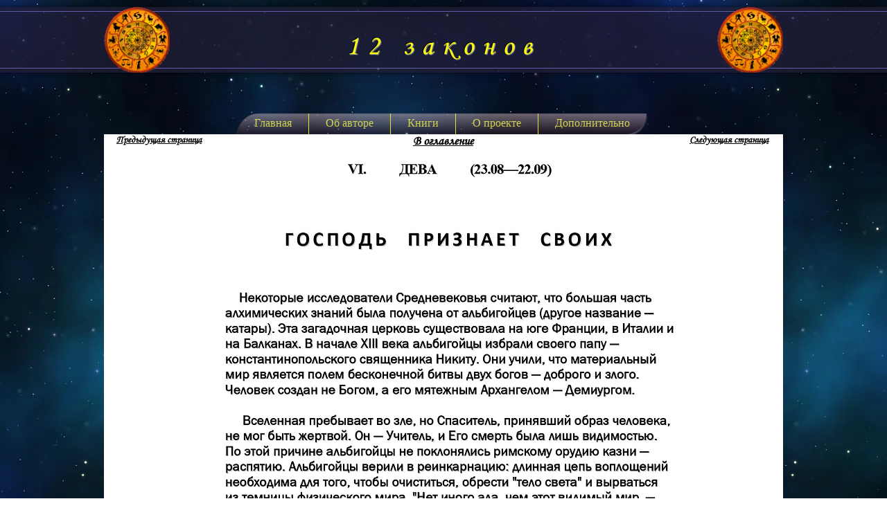

--- FILE ---
content_type: text/html; charset=UTF-8
request_url: https://www.12zakonov.ru/6%D0%BF-%D1%81%D1%82%D1%80%D0%B5%D0%BB%D0%B5%D1%86
body_size: 186093
content:
<!DOCTYPE html>
<html lang="ru">
<head>
  
  <!-- SEO Tags -->
  <title>6П-Стрелец | 12zakonov</title>
  <link rel="canonical" href="https://www.12zakonov.ru/6%D0%BF-%D1%81%D1%82%D1%80%D0%B5%D0%BB%D0%B5%D1%86"/>
  <meta property="og:title" content="6П-Стрелец | 12zakonov"/>
  <meta property="og:url" content="https://www.12zakonov.ru/6%D0%BF-%D1%81%D1%82%D1%80%D0%B5%D0%BB%D0%B5%D1%86"/>
  <meta property="og:site_name" content="12zakonov"/>
  <meta property="og:type" content="website"/>
  <meta name="twitter:card" content="summary_large_image"/>
  <meta name="twitter:title" content="6П-Стрелец | 12zakonov"/>

  
  <meta charset='utf-8'>
  <meta name="viewport" content="width=device-width, initial-scale=1" id="wixDesktopViewport" />
  <meta http-equiv="X-UA-Compatible" content="IE=edge">
  <meta name="generator" content="Wix.com Website Builder"/>

  <link rel="icon" sizes="192x192" href="https://static.wixstatic.com/media/75cbe6_351c0d904f134f57bb8b2b21b2130a8d%7Emv2.png/v1/fill/w_192%2Ch_192%2Clg_1%2Cusm_0.66_1.00_0.01/75cbe6_351c0d904f134f57bb8b2b21b2130a8d%7Emv2.png" type="image/png"/>
  <link rel="shortcut icon" href="https://static.wixstatic.com/media/75cbe6_351c0d904f134f57bb8b2b21b2130a8d%7Emv2.png/v1/fill/w_192%2Ch_192%2Clg_1%2Cusm_0.66_1.00_0.01/75cbe6_351c0d904f134f57bb8b2b21b2130a8d%7Emv2.png" type="image/png"/>
  <link rel="apple-touch-icon" href="https://static.wixstatic.com/media/75cbe6_351c0d904f134f57bb8b2b21b2130a8d%7Emv2.png/v1/fill/w_180%2Ch_180%2Clg_1%2Cusm_0.66_1.00_0.01/75cbe6_351c0d904f134f57bb8b2b21b2130a8d%7Emv2.png" type="image/png"/>

  <!-- Safari Pinned Tab Icon -->
  <!-- <link rel="mask-icon" href="https://static.wixstatic.com/media/75cbe6_351c0d904f134f57bb8b2b21b2130a8d%7Emv2.png/v1/fill/w_192%2Ch_192%2Clg_1%2Cusm_0.66_1.00_0.01/75cbe6_351c0d904f134f57bb8b2b21b2130a8d%7Emv2.png"> -->

  <!-- Original trials -->
  


  <!-- Segmenter Polyfill -->
  <script>
    if (!window.Intl || !window.Intl.Segmenter) {
      (function() {
        var script = document.createElement('script');
        script.src = 'https://static.parastorage.com/unpkg/@formatjs/intl-segmenter@11.7.10/polyfill.iife.js';
        document.head.appendChild(script);
      })();
    }
  </script>

  <!-- Legacy Polyfills -->
  <script nomodule="" src="https://static.parastorage.com/unpkg/core-js-bundle@3.2.1/minified.js"></script>
  <script nomodule="" src="https://static.parastorage.com/unpkg/focus-within-polyfill@5.0.9/dist/focus-within-polyfill.js"></script>

  <!-- Performance API Polyfills -->
  <script>
  (function () {
    var noop = function noop() {};
    if ("performance" in window === false) {
      window.performance = {};
    }
    window.performance.mark = performance.mark || noop;
    window.performance.measure = performance.measure || noop;
    if ("now" in window.performance === false) {
      var nowOffset = Date.now();
      if (performance.timing && performance.timing.navigationStart) {
        nowOffset = performance.timing.navigationStart;
      }
      window.performance.now = function now() {
        return Date.now() - nowOffset;
      };
    }
  })();
  </script>

  <!-- Globals Definitions -->
  <script>
    (function () {
      var now = Date.now()
      window.initialTimestamps = {
        initialTimestamp: now,
        initialRequestTimestamp: Math.round(performance.timeOrigin ? performance.timeOrigin : now - performance.now())
      }

      window.thunderboltTag = "libs-releases-GA-local"
      window.thunderboltVersion = "1.16588.0"
    })();
  </script>

  <!-- Essential Viewer Model -->
  <script type="application/json" id="wix-essential-viewer-model">{"fleetConfig":{"fleetName":"thunderbolt-isolated-platform-seo","type":"GA","code":0},"mode":{"qa":false,"enableTestApi":false,"debug":false,"ssrIndicator":false,"ssrOnly":false,"siteAssetsFallback":"enable","versionIndicator":false},"componentsLibrariesTopology":[{"artifactId":"editor-elements","namespace":"wixui","url":"https:\/\/static.parastorage.com\/services\/editor-elements\/1.14741.0"},{"artifactId":"editor-elements","namespace":"dsgnsys","url":"https:\/\/static.parastorage.com\/services\/editor-elements\/1.14741.0"}],"siteFeaturesConfigs":{"sessionManager":{"isRunningInDifferentSiteContext":false}},"language":{"userLanguage":"ru"},"siteAssets":{"clientTopology":{"mediaRootUrl":"https:\/\/static.wixstatic.com","staticMediaUrl":"https:\/\/static.wixstatic.com\/media","moduleRepoUrl":"https:\/\/static.parastorage.com\/unpkg","fileRepoUrl":"https:\/\/static.parastorage.com\/services","viewerAppsUrl":"https:\/\/viewer-apps.parastorage.com","viewerAssetsUrl":"https:\/\/viewer-assets.parastorage.com","siteAssetsUrl":"https:\/\/siteassets.parastorage.com","pageJsonServerUrls":["https:\/\/pages.parastorage.com","https:\/\/staticorigin.wixstatic.com","https:\/\/www.12zakonov.ru","https:\/\/fallback.wix.com\/wix-html-editor-pages-webapp\/page"],"pathOfTBModulesInFileRepoForFallback":"wix-thunderbolt\/dist\/"}},"siteFeatures":["appMonitoring","assetsLoader","builderContextProviders","builderModuleLoader","businessLogger","captcha","clickHandlerRegistrar","commonConfig","componentsLoader","componentsRegistry","consentPolicy","cyclicTabbing","domSelectors","environmentWixCodeSdk","environment","locationWixCodeSdk","mpaNavigation","navigationManager","navigationPhases","ooi","pages","panorama","passwordProtectedPage","protectedPages","renderer","reporter","router","scrollRestoration","seoWixCodeSdk","seo","sessionManager","siteMembersWixCodeSdk","siteMembers","siteScrollBlocker","siteWixCodeSdk","speculationRules","ssrCache","stores","structureApi","thunderboltInitializer","tpaCommons","translations","usedPlatformApis","warmupData","windowMessageRegistrar","windowWixCodeSdk","wixCustomElementComponent","wixEmbedsApi","componentsReact","platform"],"site":{"externalBaseUrl":"https:\/\/www.12zakonov.ru","isSEO":true},"media":{"staticMediaUrl":"https:\/\/static.wixstatic.com\/media","mediaRootUrl":"https:\/\/static.wixstatic.com\/","staticVideoUrl":"https:\/\/video.wixstatic.com\/"},"requestUrl":"https:\/\/www.12zakonov.ru\/6%D0%BF-%D1%81%D1%82%D1%80%D0%B5%D0%BB%D0%B5%D1%86","rollout":{"siteAssetsVersionsRollout":false,"isDACRollout":0,"isTBRollout":false},"commonConfig":{"brand":"wix","host":"VIEWER","bsi":"","consentPolicy":{},"consentPolicyHeader":{},"siteRevision":"5327","renderingFlow":"NONE","language":"ru","locale":"ru-ru"},"interactionSampleRatio":0.01,"dynamicModelUrl":"https:\/\/www.12zakonov.ru\/_api\/v2\/dynamicmodel","accessTokensUrl":"https:\/\/www.12zakonov.ru\/_api\/v1\/access-tokens","isExcludedFromSecurityExperiments":false,"experiments":{"specs.thunderbolt.hardenFetchAndXHR":true,"specs.thunderbolt.securityExperiments":true}}</script>
  <script>window.viewerModel = JSON.parse(document.getElementById('wix-essential-viewer-model').textContent)</script>

  <script>
    window.commonConfig = viewerModel.commonConfig
  </script>

  
  <!-- BEGIN handleAccessTokens bundle -->

  <script data-url="https://static.parastorage.com/services/wix-thunderbolt/dist/handleAccessTokens.inline.4f2f9a53.bundle.min.js">(()=>{"use strict";function e(e){let{context:o,property:r,value:n,enumerable:i=!0}=e,c=e.get,l=e.set;if(!r||void 0===n&&!c&&!l)return new Error("property and value are required");let a=o||globalThis,s=a?.[r],u={};if(void 0!==n)u.value=n;else{if(c){let e=t(c);e&&(u.get=e)}if(l){let e=t(l);e&&(u.set=e)}}let p={...u,enumerable:i||!1,configurable:!1};void 0!==n&&(p.writable=!1);try{Object.defineProperty(a,r,p)}catch(e){return e instanceof TypeError?s:e}return s}function t(e,t){return"function"==typeof e?e:!0===e?.async&&"function"==typeof e.func?t?async function(t){return e.func(t)}:async function(){return e.func()}:"function"==typeof e?.func?e.func:void 0}try{e({property:"strictDefine",value:e})}catch{}try{e({property:"defineStrictObject",value:r})}catch{}try{e({property:"defineStrictMethod",value:n})}catch{}var o=["toString","toLocaleString","valueOf","constructor","prototype"];function r(t){let{context:n,property:c,propertiesToExclude:l=[],skipPrototype:a=!1,hardenPrototypePropertiesToExclude:s=[]}=t;if(!c)return new Error("property is required");let u=(n||globalThis)[c],p={},f=i(n,c);u&&("object"==typeof u||"function"==typeof u)&&Reflect.ownKeys(u).forEach(t=>{if(!l.includes(t)&&!o.includes(t)){let o=i(u,t);if(o&&(o.writable||o.configurable)){let{value:r,get:n,set:i,enumerable:c=!1}=o,l={};void 0!==r?l.value=r:n?l.get=n:i&&(l.set=i);try{let o=e({context:u,property:t,...l,enumerable:c});p[t]=o}catch(e){if(!(e instanceof TypeError))throw e;try{p[t]=o.value||o.get||o.set}catch{}}}}});let d={originalObject:u,originalProperties:p};if(!a&&void 0!==u?.prototype){let e=r({context:u,property:"prototype",propertiesToExclude:s,skipPrototype:!0});e instanceof Error||(d.originalPrototype=e?.originalObject,d.originalPrototypeProperties=e?.originalProperties)}return e({context:n,property:c,value:u,enumerable:f?.enumerable}),d}function n(t,o){let r=(o||globalThis)[t],n=i(o||globalThis,t);return r&&n&&(n.writable||n.configurable)?(Object.freeze(r),e({context:globalThis,property:t,value:r})):r}function i(e,t){if(e&&t)try{return Reflect.getOwnPropertyDescriptor(e,t)}catch{return}}function c(e){if("string"!=typeof e)return e;try{return decodeURIComponent(e).toLowerCase().trim()}catch{return e.toLowerCase().trim()}}function l(e,t){let o="";if("string"==typeof e)o=e.split("=")[0]?.trim()||"";else{if(!e||"string"!=typeof e.name)return!1;o=e.name}return t.has(c(o)||"")}function a(e,t){let o;return o="string"==typeof e?e.split(";").map(e=>e.trim()).filter(e=>e.length>0):e||[],o.filter(e=>!l(e,t))}var s=null;function u(){return null===s&&(s=typeof Document>"u"?void 0:Object.getOwnPropertyDescriptor(Document.prototype,"cookie")),s}function p(t,o){if(!globalThis?.cookieStore)return;let r=globalThis.cookieStore.get.bind(globalThis.cookieStore),n=globalThis.cookieStore.getAll.bind(globalThis.cookieStore),i=globalThis.cookieStore.set.bind(globalThis.cookieStore),c=globalThis.cookieStore.delete.bind(globalThis.cookieStore);return e({context:globalThis.CookieStore.prototype,property:"get",value:async function(e){return l(("string"==typeof e?e:e.name)||"",t)?null:r.call(this,e)},enumerable:!0}),e({context:globalThis.CookieStore.prototype,property:"getAll",value:async function(){return a(await n.apply(this,Array.from(arguments)),t)},enumerable:!0}),e({context:globalThis.CookieStore.prototype,property:"set",value:async function(){let e=Array.from(arguments);if(!l(1===e.length?e[0].name:e[0],t))return i.apply(this,e);o&&console.warn(o)},enumerable:!0}),e({context:globalThis.CookieStore.prototype,property:"delete",value:async function(){let e=Array.from(arguments);if(!l(1===e.length?e[0].name:e[0],t))return c.apply(this,e)},enumerable:!0}),e({context:globalThis.cookieStore,property:"prototype",value:globalThis.CookieStore.prototype,enumerable:!1}),e({context:globalThis,property:"cookieStore",value:globalThis.cookieStore,enumerable:!0}),{get:r,getAll:n,set:i,delete:c}}var f=["TextEncoder","TextDecoder","XMLHttpRequestEventTarget","EventTarget","URL","JSON","Reflect","Object","Array","Map","Set","WeakMap","WeakSet","Promise","Symbol","Error"],d=["addEventListener","removeEventListener","dispatchEvent","encodeURI","encodeURIComponent","decodeURI","decodeURIComponent"];const y=(e,t)=>{try{const o=t?t.get.call(document):document.cookie;return o.split(";").map(e=>e.trim()).filter(t=>t?.startsWith(e))[0]?.split("=")[1]}catch(e){return""}},g=(e="",t="",o="/")=>`${e}=; ${t?`domain=${t};`:""} max-age=0; path=${o}; expires=Thu, 01 Jan 1970 00:00:01 GMT`;function m(){(function(){if("undefined"!=typeof window){const e=performance.getEntriesByType("navigation")[0];return"back_forward"===(e?.type||"")}return!1})()&&function(){const{counter:e}=function(){const e=b("getItem");if(e){const[t,o]=e.split("-"),r=o?parseInt(o,10):0;if(r>=3){const e=t?Number(t):0;if(Date.now()-e>6e4)return{counter:0}}return{counter:r}}return{counter:0}}();e<3?(!function(e=1){b("setItem",`${Date.now()}-${e}`)}(e+1),window.location.reload()):console.error("ATS: Max reload attempts reached")}()}function b(e,t){try{return sessionStorage[e]("reload",t||"")}catch(e){console.error("ATS: Error calling sessionStorage:",e)}}const h="client-session-bind",v="sec-fetch-unsupported",{experiments:w}=window.viewerModel,T=[h,"client-binding",v,"svSession","smSession","server-session-bind","wixSession2","wixSession3"].map(e=>e.toLowerCase()),{cookie:S}=function(t,o){let r=new Set(t);return e({context:document,property:"cookie",set:{func:e=>function(e,t,o,r){let n=u(),i=c(t.split(";")[0]||"")||"";[...o].every(e=>!i.startsWith(e.toLowerCase()))&&n?.set?n.set.call(e,t):r&&console.warn(r)}(document,e,r,o)},get:{func:()=>function(e,t){let o=u();if(!o?.get)throw new Error("Cookie descriptor or getter not available");return a(o.get.call(e),t).join("; ")}(document,r)},enumerable:!0}),{cookieStore:p(r,o),cookie:u()}}(T),k="tbReady",x="security_overrideGlobals",{experiments:E,siteFeaturesConfigs:C,accessTokensUrl:P}=window.viewerModel,R=P,M={},O=(()=>{const e=y(h,S);if(w["specs.thunderbolt.browserCacheReload"]){y(v,S)||e?b("removeItem"):m()}return(()=>{const e=g(h),t=g(h,location.hostname);S.set.call(document,e),S.set.call(document,t)})(),e})();O&&(M["client-binding"]=O);const D=fetch;addEventListener(k,function e(t){const{logger:o}=t.detail;try{window.tb.init({fetch:D,fetchHeaders:M})}catch(e){const t=new Error("TB003");o.meter(`${x}_${t.message}`,{paramsOverrides:{errorType:x,eventString:t.message}}),window?.viewerModel?.mode.debug&&console.error(e)}finally{removeEventListener(k,e)}}),E["specs.thunderbolt.hardenFetchAndXHR"]||(window.fetchDynamicModel=()=>C.sessionManager.isRunningInDifferentSiteContext?Promise.resolve({}):fetch(R,{credentials:"same-origin",headers:M}).then(function(e){if(!e.ok)throw new Error(`[${e.status}]${e.statusText}`);return e.json()}),window.dynamicModelPromise=window.fetchDynamicModel())})();
//# sourceMappingURL=https://static.parastorage.com/services/wix-thunderbolt/dist/handleAccessTokens.inline.4f2f9a53.bundle.min.js.map</script>

<!-- END handleAccessTokens bundle -->

<!-- BEGIN overrideGlobals bundle -->

<script data-url="https://static.parastorage.com/services/wix-thunderbolt/dist/overrideGlobals.inline.ec13bfcf.bundle.min.js">(()=>{"use strict";function e(e){let{context:r,property:o,value:n,enumerable:i=!0}=e,c=e.get,a=e.set;if(!o||void 0===n&&!c&&!a)return new Error("property and value are required");let l=r||globalThis,u=l?.[o],s={};if(void 0!==n)s.value=n;else{if(c){let e=t(c);e&&(s.get=e)}if(a){let e=t(a);e&&(s.set=e)}}let p={...s,enumerable:i||!1,configurable:!1};void 0!==n&&(p.writable=!1);try{Object.defineProperty(l,o,p)}catch(e){return e instanceof TypeError?u:e}return u}function t(e,t){return"function"==typeof e?e:!0===e?.async&&"function"==typeof e.func?t?async function(t){return e.func(t)}:async function(){return e.func()}:"function"==typeof e?.func?e.func:void 0}try{e({property:"strictDefine",value:e})}catch{}try{e({property:"defineStrictObject",value:o})}catch{}try{e({property:"defineStrictMethod",value:n})}catch{}var r=["toString","toLocaleString","valueOf","constructor","prototype"];function o(t){let{context:n,property:c,propertiesToExclude:a=[],skipPrototype:l=!1,hardenPrototypePropertiesToExclude:u=[]}=t;if(!c)return new Error("property is required");let s=(n||globalThis)[c],p={},f=i(n,c);s&&("object"==typeof s||"function"==typeof s)&&Reflect.ownKeys(s).forEach(t=>{if(!a.includes(t)&&!r.includes(t)){let r=i(s,t);if(r&&(r.writable||r.configurable)){let{value:o,get:n,set:i,enumerable:c=!1}=r,a={};void 0!==o?a.value=o:n?a.get=n:i&&(a.set=i);try{let r=e({context:s,property:t,...a,enumerable:c});p[t]=r}catch(e){if(!(e instanceof TypeError))throw e;try{p[t]=r.value||r.get||r.set}catch{}}}}});let d={originalObject:s,originalProperties:p};if(!l&&void 0!==s?.prototype){let e=o({context:s,property:"prototype",propertiesToExclude:u,skipPrototype:!0});e instanceof Error||(d.originalPrototype=e?.originalObject,d.originalPrototypeProperties=e?.originalProperties)}return e({context:n,property:c,value:s,enumerable:f?.enumerable}),d}function n(t,r){let o=(r||globalThis)[t],n=i(r||globalThis,t);return o&&n&&(n.writable||n.configurable)?(Object.freeze(o),e({context:globalThis,property:t,value:o})):o}function i(e,t){if(e&&t)try{return Reflect.getOwnPropertyDescriptor(e,t)}catch{return}}function c(e){if("string"!=typeof e)return e;try{return decodeURIComponent(e).toLowerCase().trim()}catch{return e.toLowerCase().trim()}}function a(e,t){return e instanceof Headers?e.forEach((r,o)=>{l(o,t)||e.delete(o)}):Object.keys(e).forEach(r=>{l(r,t)||delete e[r]}),e}function l(e,t){return!t.has(c(e)||"")}function u(e,t){let r=!0,o=function(e){let t,r;if(globalThis.Request&&e instanceof Request)t=e.url;else{if("function"!=typeof e?.toString)throw new Error("Unsupported type for url");t=e.toString()}try{return new URL(t).pathname}catch{return r=t.replace(/#.+/gi,"").split("?").shift(),r.startsWith("/")?r:`/${r}`}}(e),n=c(o);return n&&t.some(e=>n.includes(e))&&(r=!1),r}function s(t,r,o){let n=fetch,i=XMLHttpRequest,c=new Set(r);function s(){let e=new i,r=e.open,n=e.setRequestHeader;return e.open=function(){let n=Array.from(arguments),i=n[1];if(n.length<2||u(i,t))return r.apply(e,n);throw new Error(o||`Request not allowed for path ${i}`)},e.setRequestHeader=function(t,r){l(decodeURIComponent(t),c)&&n.call(e,t,r)},e}return e({property:"fetch",value:function(){let e=function(e,t){return globalThis.Request&&e[0]instanceof Request&&e[0]?.headers?a(e[0].headers,t):e[1]?.headers&&a(e[1].headers,t),e}(arguments,c);return u(arguments[0],t)?n.apply(globalThis,Array.from(e)):new Promise((e,t)=>{t(new Error(o||`Request not allowed for path ${arguments[0]}`))})},enumerable:!0}),e({property:"XMLHttpRequest",value:s,enumerable:!0}),Object.keys(i).forEach(e=>{s[e]=i[e]}),{fetch:n,XMLHttpRequest:i}}var p=["TextEncoder","TextDecoder","XMLHttpRequestEventTarget","EventTarget","URL","JSON","Reflect","Object","Array","Map","Set","WeakMap","WeakSet","Promise","Symbol","Error"],f=["addEventListener","removeEventListener","dispatchEvent","encodeURI","encodeURIComponent","decodeURI","decodeURIComponent"];const d=function(){let t=globalThis.open,r=document.open;function o(e,r,o){let n="string"!=typeof e,i=t.call(window,e,r,o);return n||e&&function(e){return e.startsWith("//")&&/(?:[a-z0-9](?:[a-z0-9-]{0,61}[a-z0-9])?\.)+[a-z0-9][a-z0-9-]{0,61}[a-z0-9]/g.test(`${location.protocol}:${e}`)&&(e=`${location.protocol}${e}`),!e.startsWith("http")||new URL(e).hostname===location.hostname}(e)?{}:i}return e({property:"open",value:o,context:globalThis,enumerable:!0}),e({property:"open",value:function(e,t,n){return e?o(e,t,n):r.call(document,e||"",t||"",n||"")},context:document,enumerable:!0}),{open:t,documentOpen:r}},y=function(){let t=document.createElement,r=Element.prototype.setAttribute,o=Element.prototype.setAttributeNS;return e({property:"createElement",context:document,value:function(n,i){let a=t.call(document,n,i);if("iframe"===c(n)){e({property:"srcdoc",context:a,get:()=>"",set:()=>{console.warn("`srcdoc` is not allowed in iframe elements.")}});let t=function(e,t){"srcdoc"!==e.toLowerCase()?r.call(a,e,t):console.warn("`srcdoc` attribute is not allowed to be set.")},n=function(e,t,r){"srcdoc"!==t.toLowerCase()?o.call(a,e,t,r):console.warn("`srcdoc` attribute is not allowed to be set.")};a.setAttribute=t,a.setAttributeNS=n}return a},enumerable:!0}),{createElement:t,setAttribute:r,setAttributeNS:o}},m=["client-binding"],b=["/_api/v1/access-tokens","/_api/v2/dynamicmodel","/_api/one-app-session-web/v3/businesses"],h=function(){let t=setTimeout,r=setInterval;return o("setTimeout",0,globalThis),o("setInterval",0,globalThis),{setTimeout:t,setInterval:r};function o(t,r,o){let n=o||globalThis,i=n[t];if(!i||"function"!=typeof i)throw new Error(`Function ${t} not found or is not a function`);e({property:t,value:function(){let e=Array.from(arguments);if("string"!=typeof e[r])return i.apply(n,e);console.warn(`Calling ${t} with a String Argument at index ${r} is not allowed`)},context:o,enumerable:!0})}},v=function(){if(navigator&&"serviceWorker"in navigator){let t=navigator.serviceWorker.register;return e({context:navigator.serviceWorker,property:"register",value:function(){console.log("Service worker registration is not allowed")},enumerable:!0}),{register:t}}return{}};performance.mark("overrideGlobals started");const{isExcludedFromSecurityExperiments:g,experiments:w}=window.viewerModel,E=!g&&w["specs.thunderbolt.securityExperiments"];try{d(),E&&y(),w["specs.thunderbolt.hardenFetchAndXHR"]&&E&&s(b,m),v(),(e=>{let t=[],r=[];r=r.concat(["TextEncoder","TextDecoder"]),e&&(r=r.concat(["XMLHttpRequestEventTarget","EventTarget"])),r=r.concat(["URL","JSON"]),e&&(t=t.concat(["addEventListener","removeEventListener"])),t=t.concat(["encodeURI","encodeURIComponent","decodeURI","decodeURIComponent"]),r=r.concat(["String","Number"]),e&&r.push("Object"),r=r.concat(["Reflect"]),t.forEach(e=>{n(e),["addEventListener","removeEventListener"].includes(e)&&n(e,document)}),r.forEach(e=>{o({property:e})})})(E),E&&h()}catch(e){window?.viewerModel?.mode.debug&&console.error(e);const t=new Error("TB006");window.fedops?.reportError(t,"security_overrideGlobals"),window.Sentry?window.Sentry.captureException(t):globalThis.defineStrictProperty("sentryBuffer",[t],window,!1)}performance.mark("overrideGlobals ended")})();
//# sourceMappingURL=https://static.parastorage.com/services/wix-thunderbolt/dist/overrideGlobals.inline.ec13bfcf.bundle.min.js.map</script>

<!-- END overrideGlobals bundle -->


  
  <script>
    window.commonConfig = viewerModel.commonConfig

	
  </script>

  <!-- Initial CSS -->
  <style data-url="https://static.parastorage.com/services/wix-thunderbolt/dist/main.347af09f.min.css">@keyframes slide-horizontal-new{0%{transform:translateX(100%)}}@keyframes slide-horizontal-old{80%{opacity:1}to{opacity:0;transform:translateX(-100%)}}@keyframes slide-vertical-new{0%{transform:translateY(-100%)}}@keyframes slide-vertical-old{80%{opacity:1}to{opacity:0;transform:translateY(100%)}}@keyframes out-in-new{0%{opacity:0}}@keyframes out-in-old{to{opacity:0}}:root:active-view-transition{view-transition-name:none}::view-transition{pointer-events:none}:root:active-view-transition::view-transition-new(page-group),:root:active-view-transition::view-transition-old(page-group){animation-duration:.6s;cursor:wait;pointer-events:all}:root:active-view-transition-type(SlideHorizontal)::view-transition-old(page-group){animation:slide-horizontal-old .6s cubic-bezier(.83,0,.17,1) forwards;mix-blend-mode:normal}:root:active-view-transition-type(SlideHorizontal)::view-transition-new(page-group){animation:slide-horizontal-new .6s cubic-bezier(.83,0,.17,1) backwards;mix-blend-mode:normal}:root:active-view-transition-type(SlideVertical)::view-transition-old(page-group){animation:slide-vertical-old .6s cubic-bezier(.83,0,.17,1) forwards;mix-blend-mode:normal}:root:active-view-transition-type(SlideVertical)::view-transition-new(page-group){animation:slide-vertical-new .6s cubic-bezier(.83,0,.17,1) backwards;mix-blend-mode:normal}:root:active-view-transition-type(OutIn)::view-transition-old(page-group){animation:out-in-old .35s cubic-bezier(.22,1,.36,1) forwards}:root:active-view-transition-type(OutIn)::view-transition-new(page-group){animation:out-in-new .35s cubic-bezier(.64,0,.78,0) .35s backwards}@media(prefers-reduced-motion:reduce){::view-transition-group(*),::view-transition-new(*),::view-transition-old(*){animation:none!important}}body,html{background:transparent;border:0;margin:0;outline:0;padding:0;vertical-align:baseline}body{--scrollbar-width:0px;font-family:Arial,Helvetica,sans-serif;font-size:10px}body,html{height:100%}body{overflow-x:auto;overflow-y:scroll}body:not(.responsive) #site-root{min-width:var(--site-width);width:100%}body:not([data-js-loaded]) [data-hide-prejs]{visibility:hidden}interact-element{display:contents}#SITE_CONTAINER{position:relative}:root{--one-unit:1vw;--section-max-width:9999px;--spx-stopper-max:9999px;--spx-stopper-min:0px;--browser-zoom:1}@supports(-webkit-appearance:none) and (stroke-color:transparent){:root{--safari-sticky-fix:opacity;--experimental-safari-sticky-fix:translateZ(0)}}@supports(container-type:inline-size){:root{--one-unit:1cqw}}[id^=oldHoverBox-]{mix-blend-mode:plus-lighter;transition:opacity .5s ease,visibility .5s ease}[data-mesh-id$=inlineContent-gridContainer]:has(>[id^=oldHoverBox-]){isolation:isolate}</style>
<style data-url="https://static.parastorage.com/services/wix-thunderbolt/dist/main.renderer.9cb0985f.min.css">a,abbr,acronym,address,applet,b,big,blockquote,button,caption,center,cite,code,dd,del,dfn,div,dl,dt,em,fieldset,font,footer,form,h1,h2,h3,h4,h5,h6,header,i,iframe,img,ins,kbd,label,legend,li,nav,object,ol,p,pre,q,s,samp,section,small,span,strike,strong,sub,sup,table,tbody,td,tfoot,th,thead,title,tr,tt,u,ul,var{background:transparent;border:0;margin:0;outline:0;padding:0;vertical-align:baseline}input,select,textarea{box-sizing:border-box;font-family:Helvetica,Arial,sans-serif}ol,ul{list-style:none}blockquote,q{quotes:none}ins{text-decoration:none}del{text-decoration:line-through}table{border-collapse:collapse;border-spacing:0}a{cursor:pointer;text-decoration:none}.testStyles{overflow-y:hidden}.reset-button{-webkit-appearance:none;background:none;border:0;color:inherit;font:inherit;line-height:normal;outline:0;overflow:visible;padding:0;-webkit-user-select:none;-moz-user-select:none;-ms-user-select:none}:focus{outline:none}body.device-mobile-optimized:not(.disable-site-overflow){overflow-x:hidden;overflow-y:scroll}body.device-mobile-optimized:not(.responsive) #SITE_CONTAINER{margin-left:auto;margin-right:auto;overflow-x:visible;position:relative;width:320px}body.device-mobile-optimized:not(.responsive):not(.blockSiteScrolling) #SITE_CONTAINER{margin-top:0}body.device-mobile-optimized>*{max-width:100%!important}body.device-mobile-optimized #site-root{overflow-x:hidden;overflow-y:hidden}@supports(overflow:clip){body.device-mobile-optimized #site-root{overflow-x:clip;overflow-y:clip}}body.device-mobile-non-optimized #SITE_CONTAINER #site-root{overflow-x:clip;overflow-y:clip}body.device-mobile-non-optimized.fullScreenMode{background-color:#5f6360}body.device-mobile-non-optimized.fullScreenMode #MOBILE_ACTIONS_MENU,body.device-mobile-non-optimized.fullScreenMode #SITE_BACKGROUND,body.device-mobile-non-optimized.fullScreenMode #site-root,body.fullScreenMode #WIX_ADS{visibility:hidden}body.fullScreenMode{overflow-x:hidden!important;overflow-y:hidden!important}body.fullScreenMode.device-mobile-optimized #TINY_MENU{opacity:0;pointer-events:none}body.fullScreenMode-scrollable.device-mobile-optimized{overflow-x:hidden!important;overflow-y:auto!important}body.fullScreenMode-scrollable.device-mobile-optimized #masterPage,body.fullScreenMode-scrollable.device-mobile-optimized #site-root{overflow-x:hidden!important;overflow-y:hidden!important}body.fullScreenMode-scrollable.device-mobile-optimized #SITE_BACKGROUND,body.fullScreenMode-scrollable.device-mobile-optimized #masterPage{height:auto!important}body.fullScreenMode-scrollable.device-mobile-optimized #masterPage.mesh-layout{height:0!important}body.blockSiteScrolling,body.siteScrollingBlocked{position:fixed;width:100%}body.blockSiteScrolling #SITE_CONTAINER{margin-top:calc(var(--blocked-site-scroll-margin-top)*-1)}#site-root{margin:0 auto;min-height:100%;position:relative;top:var(--wix-ads-height)}#site-root img:not([src]){visibility:hidden}#site-root svg img:not([src]){visibility:visible}.auto-generated-link{color:inherit}#SCROLL_TO_BOTTOM,#SCROLL_TO_TOP{height:0}.has-click-trigger{cursor:pointer}.fullScreenOverlay{bottom:0;display:flex;justify-content:center;left:0;overflow-y:hidden;position:fixed;right:0;top:-60px;z-index:1005}.fullScreenOverlay>.fullScreenOverlayContent{bottom:0;left:0;margin:0 auto;overflow:hidden;position:absolute;right:0;top:60px;transform:translateZ(0)}[data-mesh-id$=centeredContent],[data-mesh-id$=form],[data-mesh-id$=inlineContent]{pointer-events:none;position:relative}[data-mesh-id$=-gridWrapper],[data-mesh-id$=-rotated-wrapper]{pointer-events:none}[data-mesh-id$=-gridContainer]>*,[data-mesh-id$=-rotated-wrapper]>*,[data-mesh-id$=inlineContent]>:not([data-mesh-id$=-gridContainer]){pointer-events:auto}.device-mobile-optimized #masterPage.mesh-layout #SOSP_CONTAINER_CUSTOM_ID{grid-area:2/1/3/2;-ms-grid-row:2;position:relative}#masterPage.mesh-layout{-ms-grid-rows:max-content max-content min-content max-content;-ms-grid-columns:100%;align-items:start;display:-ms-grid;display:grid;grid-template-columns:100%;grid-template-rows:max-content max-content min-content max-content;justify-content:stretch}#masterPage.mesh-layout #PAGES_CONTAINER,#masterPage.mesh-layout #SITE_FOOTER-placeholder,#masterPage.mesh-layout #SITE_FOOTER_WRAPPER,#masterPage.mesh-layout #SITE_HEADER-placeholder,#masterPage.mesh-layout #SITE_HEADER_WRAPPER,#masterPage.mesh-layout #SOSP_CONTAINER_CUSTOM_ID[data-state~=mobileView],#masterPage.mesh-layout #soapAfterPagesContainer,#masterPage.mesh-layout #soapBeforePagesContainer{-ms-grid-row-align:start;-ms-grid-column-align:start;-ms-grid-column:1}#masterPage.mesh-layout #SITE_HEADER-placeholder,#masterPage.mesh-layout #SITE_HEADER_WRAPPER{grid-area:1/1/2/2;-ms-grid-row:1}#masterPage.mesh-layout #PAGES_CONTAINER,#masterPage.mesh-layout #soapAfterPagesContainer,#masterPage.mesh-layout #soapBeforePagesContainer{grid-area:3/1/4/2;-ms-grid-row:3}#masterPage.mesh-layout #soapAfterPagesContainer,#masterPage.mesh-layout #soapBeforePagesContainer{width:100%}#masterPage.mesh-layout #PAGES_CONTAINER{align-self:stretch}#masterPage.mesh-layout main#PAGES_CONTAINER{display:block}#masterPage.mesh-layout #SITE_FOOTER-placeholder,#masterPage.mesh-layout #SITE_FOOTER_WRAPPER{grid-area:4/1/5/2;-ms-grid-row:4}#masterPage.mesh-layout #SITE_PAGES,#masterPage.mesh-layout [data-mesh-id=PAGES_CONTAINERcenteredContent],#masterPage.mesh-layout [data-mesh-id=PAGES_CONTAINERinlineContent]{height:100%}#masterPage.mesh-layout.desktop>*{width:100%}#masterPage.mesh-layout #PAGES_CONTAINER,#masterPage.mesh-layout #SITE_FOOTER,#masterPage.mesh-layout #SITE_FOOTER_WRAPPER,#masterPage.mesh-layout #SITE_HEADER,#masterPage.mesh-layout #SITE_HEADER_WRAPPER,#masterPage.mesh-layout #SITE_PAGES,#masterPage.mesh-layout #masterPageinlineContent{position:relative}#masterPage.mesh-layout #SITE_HEADER{grid-area:1/1/2/2}#masterPage.mesh-layout #SITE_FOOTER{grid-area:4/1/5/2}#masterPage.mesh-layout.overflow-x-clip #SITE_FOOTER,#masterPage.mesh-layout.overflow-x-clip #SITE_HEADER{overflow-x:clip}[data-z-counter]{z-index:0}[data-z-counter="0"]{z-index:auto}.wixSiteProperties{-webkit-font-smoothing:antialiased;-moz-osx-font-smoothing:grayscale}:root{--wst-button-color-fill-primary:rgb(var(--color_48));--wst-button-color-border-primary:rgb(var(--color_49));--wst-button-color-text-primary:rgb(var(--color_50));--wst-button-color-fill-primary-hover:rgb(var(--color_51));--wst-button-color-border-primary-hover:rgb(var(--color_52));--wst-button-color-text-primary-hover:rgb(var(--color_53));--wst-button-color-fill-primary-disabled:rgb(var(--color_54));--wst-button-color-border-primary-disabled:rgb(var(--color_55));--wst-button-color-text-primary-disabled:rgb(var(--color_56));--wst-button-color-fill-secondary:rgb(var(--color_57));--wst-button-color-border-secondary:rgb(var(--color_58));--wst-button-color-text-secondary:rgb(var(--color_59));--wst-button-color-fill-secondary-hover:rgb(var(--color_60));--wst-button-color-border-secondary-hover:rgb(var(--color_61));--wst-button-color-text-secondary-hover:rgb(var(--color_62));--wst-button-color-fill-secondary-disabled:rgb(var(--color_63));--wst-button-color-border-secondary-disabled:rgb(var(--color_64));--wst-button-color-text-secondary-disabled:rgb(var(--color_65));--wst-color-fill-base-1:rgb(var(--color_36));--wst-color-fill-base-2:rgb(var(--color_37));--wst-color-fill-base-shade-1:rgb(var(--color_38));--wst-color-fill-base-shade-2:rgb(var(--color_39));--wst-color-fill-base-shade-3:rgb(var(--color_40));--wst-color-fill-accent-1:rgb(var(--color_41));--wst-color-fill-accent-2:rgb(var(--color_42));--wst-color-fill-accent-3:rgb(var(--color_43));--wst-color-fill-accent-4:rgb(var(--color_44));--wst-color-fill-background-primary:rgb(var(--color_11));--wst-color-fill-background-secondary:rgb(var(--color_12));--wst-color-text-primary:rgb(var(--color_15));--wst-color-text-secondary:rgb(var(--color_14));--wst-color-action:rgb(var(--color_18));--wst-color-disabled:rgb(var(--color_39));--wst-color-title:rgb(var(--color_45));--wst-color-subtitle:rgb(var(--color_46));--wst-color-line:rgb(var(--color_47));--wst-font-style-h2:var(--font_2);--wst-font-style-h3:var(--font_3);--wst-font-style-h4:var(--font_4);--wst-font-style-h5:var(--font_5);--wst-font-style-h6:var(--font_6);--wst-font-style-body-large:var(--font_7);--wst-font-style-body-medium:var(--font_8);--wst-font-style-body-small:var(--font_9);--wst-font-style-body-x-small:var(--font_10);--wst-color-custom-1:rgb(var(--color_13));--wst-color-custom-2:rgb(var(--color_16));--wst-color-custom-3:rgb(var(--color_17));--wst-color-custom-4:rgb(var(--color_19));--wst-color-custom-5:rgb(var(--color_20));--wst-color-custom-6:rgb(var(--color_21));--wst-color-custom-7:rgb(var(--color_22));--wst-color-custom-8:rgb(var(--color_23));--wst-color-custom-9:rgb(var(--color_24));--wst-color-custom-10:rgb(var(--color_25));--wst-color-custom-11:rgb(var(--color_26));--wst-color-custom-12:rgb(var(--color_27));--wst-color-custom-13:rgb(var(--color_28));--wst-color-custom-14:rgb(var(--color_29));--wst-color-custom-15:rgb(var(--color_30));--wst-color-custom-16:rgb(var(--color_31));--wst-color-custom-17:rgb(var(--color_32));--wst-color-custom-18:rgb(var(--color_33));--wst-color-custom-19:rgb(var(--color_34));--wst-color-custom-20:rgb(var(--color_35))}.wix-presets-wrapper{display:contents}</style>

  <meta name="format-detection" content="telephone=no">
  <meta name="skype_toolbar" content="skype_toolbar_parser_compatible">
  
  

  

  

  <!-- head performance data start -->
  
  <!-- head performance data end -->
  

    


    
<style data-href="https://static.parastorage.com/services/editor-elements-library/dist/thunderbolt/rb_wixui.thunderbolt[BgImageStrip].eb8785d7.min.css">.meinfZ .KS3m5U,.meinfZ:after{bottom:0;left:0;position:absolute;right:0;top:0}.meinfZ .KS3m5U{background-color:rgba(var(--bg,var(--color_13,color_13)),var(--alpha-bg,1));border-bottom:var(--brwb,0) solid rgba(var(--brd,var(--color_15,color_15)),var(--alpha-brd,1));border-top:var(--brwt,0) solid rgba(var(--brd,var(--color_15,color_15)),var(--alpha-brd,1));box-sizing:border-box}.meinfZ:after{background-image:url([data-uri]);background-repeat:repeat-x;bottom:var(--brwb,0);box-shadow:var(--shd,hsla(0,0%,100%,.592) 0 4px 6px -4px inset,hsla(0,0%,100%,.592) 0 1px 0 0 inset,hsla(0,0%,100%,.902) 0 -5px 5px -5px inset);content:"";top:var(--brwt,0)}.EMmfSl .KS3m5U{border-bottom:var(--brwb,0) solid rgba(var(--brd,var(--color_15,color_15)),var(--alpha-brd,1));border-top:var(--brwt,0) solid rgba(var(--brd,var(--color_15,color_15)),var(--alpha-brd,1));bottom:0;box-shadow:var(--shd,0 0 5px rgba(0,0,0,.7));box-sizing:border-box;top:0}.EMmfSl .KS3m5U,.zp1bjO:before{background-color:rgba(var(--bg,var(--color_11,color_11)),var(--alpha-bg,1));left:0;position:absolute;right:0}.zp1bjO:before{background-image:url([data-uri]);background-repeat:repeat-x;bottom:var(--brwb,0);box-shadow:var(--shd,inset 0 1px 1px hsla(0,0%,100%,.6),inset 0 -1px 1px rgba(0,0,0,.6),0 0 5px rgba(0,0,0,.6));content:"";top:var(--brwt,0)}.zp1bjO .KS3m5U{border-bottom:var(--brwb,0) solid rgba(var(--brd,var(--color_15,color_15)),var(--alpha-brd,1));border-top:var(--brwt,0) solid rgba(var(--brd,var(--color_15,color_15)),var(--alpha-brd,1));box-sizing:border-box}.D4R2kD .KS3m5U,.D4R2kD:after,.zp1bjO .KS3m5U{bottom:0;left:0;position:absolute;right:0;top:0}.D4R2kD .KS3m5U{background-color:rgba(var(--bg,var(--color_11,color_11)),var(--alpha-bg,1));box-shadow:var(--shadow,hsla(0,0%,100%,.592) 0 4px 6px -4px inset,hsla(0,0%,100%,.592) 0 1px 0 0 inset,hsla(0,0%,100%,.902) 0 -5px 5px -5px inset)}.D4R2kD:after{background-image:url(https://static.parastorage.com/services/editor-elements-library/dist/thunderbolt/media/ironpatern.84ec58ff.png);box-shadow:var(--shd,0 0 5px rgba(0,0,0,.7));content:""}.Tep8cA:after{bottom:0;content:"";top:0}.Tep8cA .MX3EN0,.Tep8cA:after{left:0;position:absolute;right:0}.Tep8cA .MX3EN0{background-color:rgba(var(--bg,var(--color_11,color_11)),var(--alpha-bg,1));bottom:var(--bgPosition,0);box-shadow:var(--shd,0 0 5px rgba(0,0,0,.7));top:var(--bgPosition,0)}.Tep8cA .utiGet{border-bottom:var(--outerLineSize,3) solid rgba(var(--brd,var(--color_15,color_15)),var(--alpha-brd,1));border-top:var(--outerLineSize,3) solid rgba(var(--brd,var(--color_15,color_15)),var(--alpha-brd,1));bottom:var(--bordersPosition,6);left:0;position:absolute;right:0;top:var(--bordersPosition,6)}.Tep8cA .utiGet:before{border-bottom:var(--innerLineSize,1) solid rgba(var(--brd2,var(--color_14,color_14)),var(--alpha-brd2,1));border-top:var(--innerLineSize,1) solid rgba(var(--brd2,var(--color_14,color_14)),var(--alpha-brd2,1));bottom:var(--lineGap,5);content:"";left:0;position:absolute;right:0;top:var(--lineGap,5)}</style>
<style data-href="https://static.parastorage.com/services/editor-elements-library/dist/thunderbolt/rb_wixui.thunderbolt_bootstrap.a1b00b19.min.css">.cwL6XW{cursor:pointer}.sNF2R0{opacity:0}.hLoBV3{transition:opacity var(--transition-duration) cubic-bezier(.37,0,.63,1)}.Rdf41z,.hLoBV3{opacity:1}.ftlZWo{transition:opacity var(--transition-duration) cubic-bezier(.37,0,.63,1)}.ATGlOr,.ftlZWo{opacity:0}.KQSXD0{transition:opacity var(--transition-duration) cubic-bezier(.64,0,.78,0)}.KQSXD0,.pagQKE{opacity:1}._6zG5H{opacity:0;transition:opacity var(--transition-duration) cubic-bezier(.22,1,.36,1)}.BB49uC{transform:translateX(100%)}.j9xE1V{transition:transform var(--transition-duration) cubic-bezier(.87,0,.13,1)}.ICs7Rs,.j9xE1V{transform:translateX(0)}.DxijZJ{transition:transform var(--transition-duration) cubic-bezier(.87,0,.13,1)}.B5kjYq,.DxijZJ{transform:translateX(-100%)}.cJijIV{transition:transform var(--transition-duration) cubic-bezier(.87,0,.13,1)}.cJijIV,.hOxaWM{transform:translateX(0)}.T9p3fN{transform:translateX(100%);transition:transform var(--transition-duration) cubic-bezier(.87,0,.13,1)}.qDxYJm{transform:translateY(100%)}.aA9V0P{transition:transform var(--transition-duration) cubic-bezier(.87,0,.13,1)}.YPXPAS,.aA9V0P{transform:translateY(0)}.Xf2zsA{transition:transform var(--transition-duration) cubic-bezier(.87,0,.13,1)}.Xf2zsA,.y7Kt7s{transform:translateY(-100%)}.EeUgMu{transition:transform var(--transition-duration) cubic-bezier(.87,0,.13,1)}.EeUgMu,.fdHrtm{transform:translateY(0)}.WIFaG4{transform:translateY(100%);transition:transform var(--transition-duration) cubic-bezier(.87,0,.13,1)}body:not(.responsive) .JsJXaX{overflow-x:clip}:root:active-view-transition .JsJXaX{view-transition-name:page-group}.AnQkDU{display:grid;grid-template-columns:1fr;grid-template-rows:1fr;height:100%}.AnQkDU>div{align-self:stretch!important;grid-area:1/1/2/2;justify-self:stretch!important}.StylableButton2545352419__root{-archetype:box;border:none;box-sizing:border-box;cursor:pointer;display:block;height:100%;min-height:10px;min-width:10px;padding:0;touch-action:manipulation;width:100%}.StylableButton2545352419__root[disabled]{pointer-events:none}.StylableButton2545352419__root:not(:hover):not([disabled]).StylableButton2545352419--hasBackgroundColor{background-color:var(--corvid-background-color)!important}.StylableButton2545352419__root:hover:not([disabled]).StylableButton2545352419--hasHoverBackgroundColor{background-color:var(--corvid-hover-background-color)!important}.StylableButton2545352419__root:not(:hover)[disabled].StylableButton2545352419--hasDisabledBackgroundColor{background-color:var(--corvid-disabled-background-color)!important}.StylableButton2545352419__root:not(:hover):not([disabled]).StylableButton2545352419--hasBorderColor{border-color:var(--corvid-border-color)!important}.StylableButton2545352419__root:hover:not([disabled]).StylableButton2545352419--hasHoverBorderColor{border-color:var(--corvid-hover-border-color)!important}.StylableButton2545352419__root:not(:hover)[disabled].StylableButton2545352419--hasDisabledBorderColor{border-color:var(--corvid-disabled-border-color)!important}.StylableButton2545352419__root.StylableButton2545352419--hasBorderRadius{border-radius:var(--corvid-border-radius)!important}.StylableButton2545352419__root.StylableButton2545352419--hasBorderWidth{border-width:var(--corvid-border-width)!important}.StylableButton2545352419__root:not(:hover):not([disabled]).StylableButton2545352419--hasColor,.StylableButton2545352419__root:not(:hover):not([disabled]).StylableButton2545352419--hasColor .StylableButton2545352419__label{color:var(--corvid-color)!important}.StylableButton2545352419__root:hover:not([disabled]).StylableButton2545352419--hasHoverColor,.StylableButton2545352419__root:hover:not([disabled]).StylableButton2545352419--hasHoverColor .StylableButton2545352419__label{color:var(--corvid-hover-color)!important}.StylableButton2545352419__root:not(:hover)[disabled].StylableButton2545352419--hasDisabledColor,.StylableButton2545352419__root:not(:hover)[disabled].StylableButton2545352419--hasDisabledColor .StylableButton2545352419__label{color:var(--corvid-disabled-color)!important}.StylableButton2545352419__link{-archetype:box;box-sizing:border-box;color:#000;text-decoration:none}.StylableButton2545352419__container{align-items:center;display:flex;flex-basis:auto;flex-direction:row;flex-grow:1;height:100%;justify-content:center;overflow:hidden;transition:all .2s ease,visibility 0s;width:100%}.StylableButton2545352419__label{-archetype:text;-controller-part-type:LayoutChildDisplayDropdown,LayoutFlexChildSpacing(first);max-width:100%;min-width:1.8em;overflow:hidden;text-align:center;text-overflow:ellipsis;transition:inherit;white-space:nowrap}.StylableButton2545352419__root.StylableButton2545352419--isMaxContent .StylableButton2545352419__label{text-overflow:unset}.StylableButton2545352419__root.StylableButton2545352419--isWrapText .StylableButton2545352419__label{min-width:10px;overflow-wrap:break-word;white-space:break-spaces;word-break:break-word}.StylableButton2545352419__icon{-archetype:icon;-controller-part-type:LayoutChildDisplayDropdown,LayoutFlexChildSpacing(last);flex-shrink:0;height:50px;min-width:1px;transition:inherit}.StylableButton2545352419__icon.StylableButton2545352419--override{display:block!important}.StylableButton2545352419__icon svg,.StylableButton2545352419__icon>span{display:flex;height:inherit;width:inherit}.StylableButton2545352419__root:not(:hover):not([disalbed]).StylableButton2545352419--hasIconColor .StylableButton2545352419__icon svg{fill:var(--corvid-icon-color)!important;stroke:var(--corvid-icon-color)!important}.StylableButton2545352419__root:hover:not([disabled]).StylableButton2545352419--hasHoverIconColor .StylableButton2545352419__icon svg{fill:var(--corvid-hover-icon-color)!important;stroke:var(--corvid-hover-icon-color)!important}.StylableButton2545352419__root:not(:hover)[disabled].StylableButton2545352419--hasDisabledIconColor .StylableButton2545352419__icon svg{fill:var(--corvid-disabled-icon-color)!important;stroke:var(--corvid-disabled-icon-color)!important}.aeyn4z{bottom:0;left:0;position:absolute;right:0;top:0}.qQrFOK{cursor:pointer}.VDJedC{-webkit-tap-highlight-color:rgba(0,0,0,0);fill:var(--corvid-fill-color,var(--fill));fill-opacity:var(--fill-opacity);stroke:var(--corvid-stroke-color,var(--stroke));stroke-opacity:var(--stroke-opacity);stroke-width:var(--stroke-width);filter:var(--drop-shadow,none);opacity:var(--opacity);transform:var(--flip)}.VDJedC,.VDJedC svg{bottom:0;left:0;position:absolute;right:0;top:0}.VDJedC svg{height:var(--svg-calculated-height,100%);margin:auto;padding:var(--svg-calculated-padding,0);width:var(--svg-calculated-width,100%)}.VDJedC svg:not([data-type=ugc]){overflow:visible}.l4CAhn *{vector-effect:non-scaling-stroke}.Z_l5lU{-webkit-text-size-adjust:100%;-moz-text-size-adjust:100%;text-size-adjust:100%}ol.font_100,ul.font_100{color:#080808;font-family:"Arial, Helvetica, sans-serif",serif;font-size:10px;font-style:normal;font-variant:normal;font-weight:400;letter-spacing:normal;line-height:normal;margin:0;text-decoration:none}ol.font_100 li,ul.font_100 li{margin-bottom:12px}ol.wix-list-text-align,ul.wix-list-text-align{list-style-position:inside}ol.wix-list-text-align h1,ol.wix-list-text-align h2,ol.wix-list-text-align h3,ol.wix-list-text-align h4,ol.wix-list-text-align h5,ol.wix-list-text-align h6,ol.wix-list-text-align p,ul.wix-list-text-align h1,ul.wix-list-text-align h2,ul.wix-list-text-align h3,ul.wix-list-text-align h4,ul.wix-list-text-align h5,ul.wix-list-text-align h6,ul.wix-list-text-align p{display:inline}.HQSswv{cursor:pointer}.yi6otz{clip:rect(0 0 0 0);border:0;height:1px;margin:-1px;overflow:hidden;padding:0;position:absolute;width:1px}.zQ9jDz [data-attr-richtext-marker=true]{display:block}.zQ9jDz [data-attr-richtext-marker=true] table{border-collapse:collapse;margin:15px 0;width:100%}.zQ9jDz [data-attr-richtext-marker=true] table td{padding:12px;position:relative}.zQ9jDz [data-attr-richtext-marker=true] table td:after{border-bottom:1px solid currentColor;border-left:1px solid currentColor;bottom:0;content:"";left:0;opacity:.2;position:absolute;right:0;top:0}.zQ9jDz [data-attr-richtext-marker=true] table tr td:last-child:after{border-right:1px solid currentColor}.zQ9jDz [data-attr-richtext-marker=true] table tr:first-child td:after{border-top:1px solid currentColor}@supports(-webkit-appearance:none) and (stroke-color:transparent){.qvSjx3>*>:first-child{vertical-align:top}}@supports(-webkit-touch-callout:none){.qvSjx3>*>:first-child{vertical-align:top}}.LkZBpT :is(p,h1,h2,h3,h4,h5,h6,ul,ol,span[data-attr-richtext-marker],blockquote,div) [class$=rich-text__text],.LkZBpT :is(p,h1,h2,h3,h4,h5,h6,ul,ol,span[data-attr-richtext-marker],blockquote,div)[class$=rich-text__text]{color:var(--corvid-color,currentColor)}.LkZBpT :is(p,h1,h2,h3,h4,h5,h6,ul,ol,span[data-attr-richtext-marker],blockquote,div) span[style*=color]{color:var(--corvid-color,currentColor)!important}.Kbom4H{direction:var(--text-direction);min-height:var(--min-height);min-width:var(--min-width)}.Kbom4H .upNqi2{word-wrap:break-word;height:100%;overflow-wrap:break-word;position:relative;width:100%}.Kbom4H .upNqi2 ul{list-style:disc inside}.Kbom4H .upNqi2 li{margin-bottom:12px}.MMl86N blockquote,.MMl86N div,.MMl86N h1,.MMl86N h2,.MMl86N h3,.MMl86N h4,.MMl86N h5,.MMl86N h6,.MMl86N p{letter-spacing:normal;line-height:normal}.gYHZuN{min-height:var(--min-height);min-width:var(--min-width)}.gYHZuN .upNqi2{word-wrap:break-word;height:100%;overflow-wrap:break-word;position:relative;width:100%}.gYHZuN .upNqi2 ol,.gYHZuN .upNqi2 ul{letter-spacing:normal;line-height:normal;margin-inline-start:.5em;padding-inline-start:1.3em}.gYHZuN .upNqi2 ul{list-style-type:disc}.gYHZuN .upNqi2 ol{list-style-type:decimal}.gYHZuN .upNqi2 ol ul,.gYHZuN .upNqi2 ul ul{line-height:normal;list-style-type:circle}.gYHZuN .upNqi2 ol ol ul,.gYHZuN .upNqi2 ol ul ul,.gYHZuN .upNqi2 ul ol ul,.gYHZuN .upNqi2 ul ul ul{line-height:normal;list-style-type:square}.gYHZuN .upNqi2 li{font-style:inherit;font-weight:inherit;letter-spacing:normal;line-height:inherit}.gYHZuN .upNqi2 h1,.gYHZuN .upNqi2 h2,.gYHZuN .upNqi2 h3,.gYHZuN .upNqi2 h4,.gYHZuN .upNqi2 h5,.gYHZuN .upNqi2 h6,.gYHZuN .upNqi2 p{letter-spacing:normal;line-height:normal;margin-block:0;margin:0}.gYHZuN .upNqi2 a{color:inherit}.MMl86N,.ku3DBC{word-wrap:break-word;direction:var(--text-direction);min-height:var(--min-height);min-width:var(--min-width);mix-blend-mode:var(--blendMode,normal);overflow-wrap:break-word;pointer-events:none;text-align:start;text-shadow:var(--textOutline,0 0 transparent),var(--textShadow,0 0 transparent);text-transform:var(--textTransform,"none")}.MMl86N>*,.ku3DBC>*{pointer-events:auto}.MMl86N li,.ku3DBC li{font-style:inherit;font-weight:inherit;letter-spacing:normal;line-height:inherit}.MMl86N ol,.MMl86N ul,.ku3DBC ol,.ku3DBC ul{letter-spacing:normal;line-height:normal;margin-inline-end:0;margin-inline-start:.5em}.MMl86N:not(.Vq6kJx) ol,.MMl86N:not(.Vq6kJx) ul,.ku3DBC:not(.Vq6kJx) ol,.ku3DBC:not(.Vq6kJx) ul{padding-inline-end:0;padding-inline-start:1.3em}.MMl86N ul,.ku3DBC ul{list-style-type:disc}.MMl86N ol,.ku3DBC ol{list-style-type:decimal}.MMl86N ol ul,.MMl86N ul ul,.ku3DBC ol ul,.ku3DBC ul ul{list-style-type:circle}.MMl86N ol ol ul,.MMl86N ol ul ul,.MMl86N ul ol ul,.MMl86N ul ul ul,.ku3DBC ol ol ul,.ku3DBC ol ul ul,.ku3DBC ul ol ul,.ku3DBC ul ul ul{list-style-type:square}.MMl86N blockquote,.MMl86N div,.MMl86N h1,.MMl86N h2,.MMl86N h3,.MMl86N h4,.MMl86N h5,.MMl86N h6,.MMl86N p,.ku3DBC blockquote,.ku3DBC div,.ku3DBC h1,.ku3DBC h2,.ku3DBC h3,.ku3DBC h4,.ku3DBC h5,.ku3DBC h6,.ku3DBC p{margin-block:0;margin:0}.MMl86N a,.ku3DBC a{color:inherit}.Vq6kJx li{margin-inline-end:0;margin-inline-start:1.3em}.Vd6aQZ{overflow:hidden;padding:0;pointer-events:none;white-space:nowrap}.mHZSwn{display:none}.lvxhkV{bottom:0;left:0;position:absolute;right:0;top:0;width:100%}.QJjwEo{transform:translateY(-100%);transition:.2s ease-in}.kdBXfh{transition:.2s}.MP52zt{opacity:0;transition:.2s ease-in}.MP52zt.Bhu9m5{z-index:-1!important}.LVP8Wf{opacity:1;transition:.2s}.VrZrC0{height:auto}.VrZrC0,.cKxVkc{position:relative;width:100%}:host(:not(.device-mobile-optimized)) .vlM3HR,body:not(.device-mobile-optimized) .vlM3HR{margin-left:calc((100% - var(--site-width))/2);width:var(--site-width)}.AT7o0U[data-focuscycled=active]{outline:1px solid transparent}.AT7o0U[data-focuscycled=active]:not(:focus-within){outline:2px solid transparent;transition:outline .01s ease}.AT7o0U .vlM3HR{bottom:0;left:0;position:absolute;right:0;top:0}.Tj01hh,.jhxvbR{display:block;height:100%;width:100%}.jhxvbR img{max-width:var(--wix-img-max-width,100%)}.jhxvbR[data-animate-blur] img{filter:blur(9px);transition:filter .8s ease-in}.jhxvbR[data-animate-blur] img[data-load-done]{filter:none}.WzbAF8{direction:var(--direction)}.WzbAF8 .mpGTIt .O6KwRn{display:var(--item-display);height:var(--item-size);margin-block:var(--item-margin-block);margin-inline:var(--item-margin-inline);width:var(--item-size)}.WzbAF8 .mpGTIt .O6KwRn:last-child{margin-block:0;margin-inline:0}.WzbAF8 .mpGTIt .O6KwRn .oRtuWN{display:block}.WzbAF8 .mpGTIt .O6KwRn .oRtuWN .YaS0jR{height:var(--item-size);width:var(--item-size)}.WzbAF8 .mpGTIt{height:100%;position:absolute;white-space:nowrap;width:100%}:host(.device-mobile-optimized) .WzbAF8 .mpGTIt,body.device-mobile-optimized .WzbAF8 .mpGTIt{white-space:normal}.big2ZD{display:grid;grid-template-columns:1fr;grid-template-rows:1fr;height:calc(100% - var(--wix-ads-height));left:0;margin-top:var(--wix-ads-height);position:fixed;top:0;width:100%}.SHHiV9,.big2ZD{pointer-events:none;z-index:var(--pinned-layer-in-container,var(--above-all-in-container))}</style>
<style data-href="https://static.parastorage.com/services/editor-elements-library/dist/thunderbolt/rb_wixui.thunderbolt_bootstrap-classic.72e6a2a3.min.css">.PlZyDq{touch-action:manipulation}.uDW_Qe{align-items:center;box-sizing:border-box;display:flex;justify-content:var(--label-align);min-width:100%;text-align:initial;width:-moz-max-content;width:max-content}.uDW_Qe:before{max-width:var(--margin-start,0)}.uDW_Qe:after,.uDW_Qe:before{align-self:stretch;content:"";flex-grow:1}.uDW_Qe:after{max-width:var(--margin-end,0)}.FubTgk{height:100%}.FubTgk .uDW_Qe{border-radius:var(--corvid-border-radius,var(--rd,0));bottom:0;box-shadow:var(--shd,0 1px 4px rgba(0,0,0,.6));left:0;position:absolute;right:0;top:0;transition:var(--trans1,border-color .4s ease 0s,background-color .4s ease 0s)}.FubTgk .uDW_Qe:link,.FubTgk .uDW_Qe:visited{border-color:transparent}.FubTgk .l7_2fn{color:var(--corvid-color,rgb(var(--txt,var(--color_15,color_15))));font:var(--fnt,var(--font_5));margin:0;position:relative;transition:var(--trans2,color .4s ease 0s);white-space:nowrap}.FubTgk[aria-disabled=false] .uDW_Qe{background-color:var(--corvid-background-color,rgba(var(--bg,var(--color_17,color_17)),var(--alpha-bg,1)));border:solid var(--corvid-border-color,rgba(var(--brd,var(--color_15,color_15)),var(--alpha-brd,1))) var(--corvid-border-width,var(--brw,0));cursor:pointer!important}:host(.device-mobile-optimized) .FubTgk[aria-disabled=false]:active .uDW_Qe,body.device-mobile-optimized .FubTgk[aria-disabled=false]:active .uDW_Qe{background-color:var(--corvid-hover-background-color,rgba(var(--bgh,var(--color_18,color_18)),var(--alpha-bgh,1)));border-color:var(--corvid-hover-border-color,rgba(var(--brdh,var(--color_15,color_15)),var(--alpha-brdh,1)))}:host(.device-mobile-optimized) .FubTgk[aria-disabled=false]:active .l7_2fn,body.device-mobile-optimized .FubTgk[aria-disabled=false]:active .l7_2fn{color:var(--corvid-hover-color,rgb(var(--txth,var(--color_15,color_15))))}:host(:not(.device-mobile-optimized)) .FubTgk[aria-disabled=false]:hover .uDW_Qe,body:not(.device-mobile-optimized) .FubTgk[aria-disabled=false]:hover .uDW_Qe{background-color:var(--corvid-hover-background-color,rgba(var(--bgh,var(--color_18,color_18)),var(--alpha-bgh,1)));border-color:var(--corvid-hover-border-color,rgba(var(--brdh,var(--color_15,color_15)),var(--alpha-brdh,1)))}:host(:not(.device-mobile-optimized)) .FubTgk[aria-disabled=false]:hover .l7_2fn,body:not(.device-mobile-optimized) .FubTgk[aria-disabled=false]:hover .l7_2fn{color:var(--corvid-hover-color,rgb(var(--txth,var(--color_15,color_15))))}.FubTgk[aria-disabled=true] .uDW_Qe{background-color:var(--corvid-disabled-background-color,rgba(var(--bgd,204,204,204),var(--alpha-bgd,1)));border-color:var(--corvid-disabled-border-color,rgba(var(--brdd,204,204,204),var(--alpha-brdd,1)));border-style:solid;border-width:var(--corvid-border-width,var(--brw,0))}.FubTgk[aria-disabled=true] .l7_2fn{color:var(--corvid-disabled-color,rgb(var(--txtd,255,255,255)))}.uUxqWY{align-items:center;box-sizing:border-box;display:flex;justify-content:var(--label-align);min-width:100%;text-align:initial;width:-moz-max-content;width:max-content}.uUxqWY:before{max-width:var(--margin-start,0)}.uUxqWY:after,.uUxqWY:before{align-self:stretch;content:"";flex-grow:1}.uUxqWY:after{max-width:var(--margin-end,0)}.Vq4wYb[aria-disabled=false] .uUxqWY{cursor:pointer}:host(.device-mobile-optimized) .Vq4wYb[aria-disabled=false]:active .wJVzSK,body.device-mobile-optimized .Vq4wYb[aria-disabled=false]:active .wJVzSK{color:var(--corvid-hover-color,rgb(var(--txth,var(--color_15,color_15))));transition:var(--trans,color .4s ease 0s)}:host(:not(.device-mobile-optimized)) .Vq4wYb[aria-disabled=false]:hover .wJVzSK,body:not(.device-mobile-optimized) .Vq4wYb[aria-disabled=false]:hover .wJVzSK{color:var(--corvid-hover-color,rgb(var(--txth,var(--color_15,color_15))));transition:var(--trans,color .4s ease 0s)}.Vq4wYb .uUxqWY{bottom:0;left:0;position:absolute;right:0;top:0}.Vq4wYb .wJVzSK{color:var(--corvid-color,rgb(var(--txt,var(--color_15,color_15))));font:var(--fnt,var(--font_5));transition:var(--trans,color .4s ease 0s);white-space:nowrap}.Vq4wYb[aria-disabled=true] .wJVzSK{color:var(--corvid-disabled-color,rgb(var(--txtd,255,255,255)))}:host(:not(.device-mobile-optimized)) .CohWsy,body:not(.device-mobile-optimized) .CohWsy{display:flex}:host(:not(.device-mobile-optimized)) .V5AUxf,body:not(.device-mobile-optimized) .V5AUxf{-moz-column-gap:var(--margin);column-gap:var(--margin);direction:var(--direction);display:flex;margin:0 auto;position:relative;width:calc(100% - var(--padding)*2)}:host(:not(.device-mobile-optimized)) .V5AUxf>*,body:not(.device-mobile-optimized) .V5AUxf>*{direction:ltr;flex:var(--column-flex) 1 0%;left:0;margin-bottom:var(--padding);margin-top:var(--padding);min-width:0;position:relative;top:0}:host(.device-mobile-optimized) .V5AUxf,body.device-mobile-optimized .V5AUxf{display:block;padding-bottom:var(--padding-y);padding-left:var(--padding-x,0);padding-right:var(--padding-x,0);padding-top:var(--padding-y);position:relative}:host(.device-mobile-optimized) .V5AUxf>*,body.device-mobile-optimized .V5AUxf>*{margin-bottom:var(--margin);position:relative}:host(.device-mobile-optimized) .V5AUxf>:first-child,body.device-mobile-optimized .V5AUxf>:first-child{margin-top:var(--firstChildMarginTop,0)}:host(.device-mobile-optimized) .V5AUxf>:last-child,body.device-mobile-optimized .V5AUxf>:last-child{margin-bottom:var(--lastChildMarginBottom)}.LIhNy3{backface-visibility:hidden}.jhxvbR,.mtrorN{display:block;height:100%;width:100%}.jhxvbR img{max-width:var(--wix-img-max-width,100%)}.jhxvbR[data-animate-blur] img{filter:blur(9px);transition:filter .8s ease-in}.jhxvbR[data-animate-blur] img[data-load-done]{filter:none}.if7Vw2{height:100%;left:0;-webkit-mask-image:var(--mask-image,none);mask-image:var(--mask-image,none);-webkit-mask-position:var(--mask-position,0);mask-position:var(--mask-position,0);-webkit-mask-repeat:var(--mask-repeat,no-repeat);mask-repeat:var(--mask-repeat,no-repeat);-webkit-mask-size:var(--mask-size,100%);mask-size:var(--mask-size,100%);overflow:hidden;pointer-events:var(--fill-layer-background-media-pointer-events);position:absolute;top:0;width:100%}.if7Vw2.f0uTJH{clip:rect(0,auto,auto,0)}.if7Vw2 .i1tH8h{height:100%;position:absolute;top:0;width:100%}.if7Vw2 .DXi4PB{height:var(--fill-layer-image-height,100%);opacity:var(--fill-layer-image-opacity)}.if7Vw2 .DXi4PB img{height:100%;width:100%}@supports(-webkit-hyphens:none){.if7Vw2.f0uTJH{clip:auto;-webkit-clip-path:inset(0)}}.wG8dni{height:100%}.tcElKx{background-color:var(--bg-overlay-color);background-image:var(--bg-gradient);transition:var(--inherit-transition)}.ImALHf,.Ybjs9b{opacity:var(--fill-layer-video-opacity)}.UWmm3w{bottom:var(--media-padding-bottom);height:var(--media-padding-height);position:absolute;top:var(--media-padding-top);width:100%}.Yjj1af{transform:scale(var(--scale,1));transition:var(--transform-duration,transform 0s)}.ImALHf{height:100%;position:relative;width:100%}.KCM6zk{opacity:var(--fill-layer-video-opacity,var(--fill-layer-image-opacity,1))}.KCM6zk .DXi4PB,.KCM6zk .ImALHf,.KCM6zk .Ybjs9b{opacity:1}._uqPqy{clip-path:var(--fill-layer-clip)}._uqPqy,.eKyYhK{position:absolute;top:0}._uqPqy,.eKyYhK,.x0mqQS img{height:100%;width:100%}.pnCr6P{opacity:0}.blf7sp,.pnCr6P{position:absolute;top:0}.blf7sp{height:0;left:0;overflow:hidden;width:0}.rWP3Gv{left:0;pointer-events:var(--fill-layer-background-media-pointer-events);position:var(--fill-layer-background-media-position)}.Tr4n3d,.rWP3Gv,.wRqk6s{height:100%;top:0;width:100%}.wRqk6s{position:absolute}.Tr4n3d{background-color:var(--fill-layer-background-overlay-color);opacity:var(--fill-layer-background-overlay-blend-opacity-fallback,1);position:var(--fill-layer-background-overlay-position);transform:var(--fill-layer-background-overlay-transform)}@supports(mix-blend-mode:overlay){.Tr4n3d{mix-blend-mode:var(--fill-layer-background-overlay-blend-mode);opacity:var(--fill-layer-background-overlay-blend-opacity,1)}}.VXAmO2{--divider-pin-height__:min(1,calc(var(--divider-layers-pin-factor__) + 1));--divider-pin-layer-height__:var( --divider-layers-pin-factor__ );--divider-pin-border__:min(1,calc(var(--divider-layers-pin-factor__) / -1 + 1));height:calc(var(--divider-height__) + var(--divider-pin-height__)*var(--divider-layers-size__)*var(--divider-layers-y__))}.VXAmO2,.VXAmO2 .dy3w_9{left:0;position:absolute;width:100%}.VXAmO2 .dy3w_9{--divider-layer-i__:var(--divider-layer-i,0);background-position:left calc(50% + var(--divider-offset-x__) + var(--divider-layers-x__)*var(--divider-layer-i__)) bottom;background-repeat:repeat-x;border-bottom-style:solid;border-bottom-width:calc(var(--divider-pin-border__)*var(--divider-layer-i__)*var(--divider-layers-y__));height:calc(var(--divider-height__) + var(--divider-pin-layer-height__)*var(--divider-layer-i__)*var(--divider-layers-y__));opacity:calc(1 - var(--divider-layer-i__)/(var(--divider-layer-i__) + 1))}.UORcXs{--divider-height__:var(--divider-top-height,auto);--divider-offset-x__:var(--divider-top-offset-x,0px);--divider-layers-size__:var(--divider-top-layers-size,0);--divider-layers-y__:var(--divider-top-layers-y,0px);--divider-layers-x__:var(--divider-top-layers-x,0px);--divider-layers-pin-factor__:var(--divider-top-layers-pin-factor,0);border-top:var(--divider-top-padding,0) solid var(--divider-top-color,currentColor);opacity:var(--divider-top-opacity,1);top:0;transform:var(--divider-top-flip,scaleY(-1))}.UORcXs .dy3w_9{background-image:var(--divider-top-image,none);background-size:var(--divider-top-size,contain);border-color:var(--divider-top-color,currentColor);bottom:0;filter:var(--divider-top-filter,none)}.UORcXs .dy3w_9[data-divider-layer="1"]{display:var(--divider-top-layer-1-display,block)}.UORcXs .dy3w_9[data-divider-layer="2"]{display:var(--divider-top-layer-2-display,block)}.UORcXs .dy3w_9[data-divider-layer="3"]{display:var(--divider-top-layer-3-display,block)}.Io4VUz{--divider-height__:var(--divider-bottom-height,auto);--divider-offset-x__:var(--divider-bottom-offset-x,0px);--divider-layers-size__:var(--divider-bottom-layers-size,0);--divider-layers-y__:var(--divider-bottom-layers-y,0px);--divider-layers-x__:var(--divider-bottom-layers-x,0px);--divider-layers-pin-factor__:var(--divider-bottom-layers-pin-factor,0);border-bottom:var(--divider-bottom-padding,0) solid var(--divider-bottom-color,currentColor);bottom:0;opacity:var(--divider-bottom-opacity,1);transform:var(--divider-bottom-flip,none)}.Io4VUz .dy3w_9{background-image:var(--divider-bottom-image,none);background-size:var(--divider-bottom-size,contain);border-color:var(--divider-bottom-color,currentColor);bottom:0;filter:var(--divider-bottom-filter,none)}.Io4VUz .dy3w_9[data-divider-layer="1"]{display:var(--divider-bottom-layer-1-display,block)}.Io4VUz .dy3w_9[data-divider-layer="2"]{display:var(--divider-bottom-layer-2-display,block)}.Io4VUz .dy3w_9[data-divider-layer="3"]{display:var(--divider-bottom-layer-3-display,block)}.YzqVVZ{overflow:visible;position:relative}.mwF7X1{backface-visibility:hidden}.YGilLk{cursor:pointer}.Tj01hh{display:block}.MW5IWV,.Tj01hh{height:100%;width:100%}.MW5IWV{left:0;-webkit-mask-image:var(--mask-image,none);mask-image:var(--mask-image,none);-webkit-mask-position:var(--mask-position,0);mask-position:var(--mask-position,0);-webkit-mask-repeat:var(--mask-repeat,no-repeat);mask-repeat:var(--mask-repeat,no-repeat);-webkit-mask-size:var(--mask-size,100%);mask-size:var(--mask-size,100%);overflow:hidden;pointer-events:var(--fill-layer-background-media-pointer-events);position:absolute;top:0}.MW5IWV.N3eg0s{clip:rect(0,auto,auto,0)}.MW5IWV .Kv1aVt{height:100%;position:absolute;top:0;width:100%}.MW5IWV .dLPlxY{height:var(--fill-layer-image-height,100%);opacity:var(--fill-layer-image-opacity)}.MW5IWV .dLPlxY img{height:100%;width:100%}@supports(-webkit-hyphens:none){.MW5IWV.N3eg0s{clip:auto;-webkit-clip-path:inset(0)}}.VgO9Yg{height:100%}.LWbAav{background-color:var(--bg-overlay-color);background-image:var(--bg-gradient);transition:var(--inherit-transition)}.K_YxMd,.yK6aSC{opacity:var(--fill-layer-video-opacity)}.NGjcJN{bottom:var(--media-padding-bottom);height:var(--media-padding-height);position:absolute;top:var(--media-padding-top);width:100%}.mNGsUM{transform:scale(var(--scale,1));transition:var(--transform-duration,transform 0s)}.K_YxMd{height:100%;position:relative;width:100%}wix-media-canvas{display:block;height:100%}.I8xA4L{opacity:var(--fill-layer-video-opacity,var(--fill-layer-image-opacity,1))}.I8xA4L .K_YxMd,.I8xA4L .dLPlxY,.I8xA4L .yK6aSC{opacity:1}.bX9O_S{clip-path:var(--fill-layer-clip)}.Z_wCwr,.bX9O_S{position:absolute;top:0}.Jxk_UL img,.Z_wCwr,.bX9O_S{height:100%;width:100%}.K8MSra{opacity:0}.K8MSra,.YTb3b4{position:absolute;top:0}.YTb3b4{height:0;left:0;overflow:hidden;width:0}.SUz0WK{left:0;pointer-events:var(--fill-layer-background-media-pointer-events);position:var(--fill-layer-background-media-position)}.FNxOn5,.SUz0WK,.m4khSP{height:100%;top:0;width:100%}.FNxOn5{position:absolute}.m4khSP{background-color:var(--fill-layer-background-overlay-color);opacity:var(--fill-layer-background-overlay-blend-opacity-fallback,1);position:var(--fill-layer-background-overlay-position);transform:var(--fill-layer-background-overlay-transform)}@supports(mix-blend-mode:overlay){.m4khSP{mix-blend-mode:var(--fill-layer-background-overlay-blend-mode);opacity:var(--fill-layer-background-overlay-blend-opacity,1)}}._C0cVf{bottom:0;left:0;position:absolute;right:0;top:0;width:100%}.hFwGTD{transform:translateY(-100%);transition:.2s ease-in}.IQgXoP{transition:.2s}.Nr3Nid{opacity:0;transition:.2s ease-in}.Nr3Nid.l4oO6c{z-index:-1!important}.iQuoC4{opacity:1;transition:.2s}.CJF7A2{height:auto}.CJF7A2,.U4Bvut{position:relative;width:100%}:host(:not(.device-mobile-optimized)) .G5K6X8,body:not(.device-mobile-optimized) .G5K6X8{margin-left:calc((100% - var(--site-width))/2);width:var(--site-width)}.xU8fqS[data-focuscycled=active]{outline:1px solid transparent}.xU8fqS[data-focuscycled=active]:not(:focus-within){outline:2px solid transparent;transition:outline .01s ease}.xU8fqS ._4XcTfy{background-color:var(--screenwidth-corvid-background-color,rgba(var(--bg,var(--color_11,color_11)),var(--alpha-bg,1)));border-bottom:var(--brwb,0) solid var(--screenwidth-corvid-border-color,rgba(var(--brd,var(--color_15,color_15)),var(--alpha-brd,1)));border-top:var(--brwt,0) solid var(--screenwidth-corvid-border-color,rgba(var(--brd,var(--color_15,color_15)),var(--alpha-brd,1)));bottom:0;box-shadow:var(--shd,0 0 5px rgba(0,0,0,.7));left:0;position:absolute;right:0;top:0}.xU8fqS .gUbusX{background-color:rgba(var(--bgctr,var(--color_11,color_11)),var(--alpha-bgctr,1));border-radius:var(--rd,0);bottom:var(--brwb,0);top:var(--brwt,0)}.xU8fqS .G5K6X8,.xU8fqS .gUbusX{left:0;position:absolute;right:0}.xU8fqS .G5K6X8{bottom:0;top:0}:host(.device-mobile-optimized) .xU8fqS .G5K6X8,body.device-mobile-optimized .xU8fqS .G5K6X8{left:10px;right:10px}.SPY_vo{pointer-events:none}.BmZ5pC{min-height:calc(100vh - var(--wix-ads-height));min-width:var(--site-width);position:var(--bg-position);top:var(--wix-ads-height)}.BmZ5pC,.nTOEE9{height:100%;width:100%}.nTOEE9{overflow:hidden;position:relative}.nTOEE9.sqUyGm:hover{cursor:url([data-uri]),auto}.nTOEE9.C_JY0G:hover{cursor:url([data-uri]),auto}.RZQnmg{background-color:rgb(var(--color_11));border-radius:50%;bottom:12px;height:40px;opacity:0;pointer-events:none;position:absolute;right:12px;width:40px}.RZQnmg path{fill:rgb(var(--color_15))}.RZQnmg:focus{cursor:auto;opacity:1;pointer-events:auto}.rYiAuL{cursor:pointer}.gSXewE{height:0;left:0;overflow:hidden;top:0;width:0}.OJQ_3L,.gSXewE{position:absolute}.OJQ_3L{background-color:rgb(var(--color_11));border-radius:300px;bottom:0;cursor:pointer;height:40px;margin:16px 16px;opacity:0;pointer-events:none;right:0;width:40px}.OJQ_3L path{fill:rgb(var(--color_12))}.OJQ_3L:focus{cursor:auto;opacity:1;pointer-events:auto}.j7pOnl{box-sizing:border-box;height:100%;width:100%}.BI8PVQ{min-height:var(--image-min-height);min-width:var(--image-min-width)}.BI8PVQ img,img.BI8PVQ{filter:var(--filter-effect-svg-url);-webkit-mask-image:var(--mask-image,none);mask-image:var(--mask-image,none);-webkit-mask-position:var(--mask-position,0);mask-position:var(--mask-position,0);-webkit-mask-repeat:var(--mask-repeat,no-repeat);mask-repeat:var(--mask-repeat,no-repeat);-webkit-mask-size:var(--mask-size,100% 100%);mask-size:var(--mask-size,100% 100%);-o-object-position:var(--object-position);object-position:var(--object-position)}.MazNVa{left:var(--left,auto);position:var(--position-fixed,static);top:var(--top,auto);z-index:var(--z-index,auto)}.MazNVa .BI8PVQ img{box-shadow:0 0 0 #000;position:static;-webkit-user-select:none;-moz-user-select:none;-ms-user-select:none;user-select:none}.MazNVa .j7pOnl{display:block;overflow:hidden}.MazNVa .BI8PVQ{overflow:hidden}.c7cMWz{bottom:0;left:0;position:absolute;right:0;top:0}.FVGvCX{height:auto;position:relative;width:100%}body:not(.responsive) .zK7MhX{align-self:start;grid-area:1/1/1/1;height:100%;justify-self:stretch;left:0;position:relative}:host(:not(.device-mobile-optimized)) .c7cMWz,body:not(.device-mobile-optimized) .c7cMWz{margin-left:calc((100% - var(--site-width))/2);width:var(--site-width)}.fEm0Bo .c7cMWz{background-color:rgba(var(--bg,var(--color_11,color_11)),var(--alpha-bg,1));overflow:hidden}:host(.device-mobile-optimized) .c7cMWz,body.device-mobile-optimized .c7cMWz{left:10px;right:10px}.PFkO7r{bottom:0;left:0;position:absolute;right:0;top:0}.HT5ybB{height:auto;position:relative;width:100%}body:not(.responsive) .dBAkHi{align-self:start;grid-area:1/1/1/1;height:100%;justify-self:stretch;left:0;position:relative}:host(:not(.device-mobile-optimized)) .PFkO7r,body:not(.device-mobile-optimized) .PFkO7r{margin-left:calc((100% - var(--site-width))/2);width:var(--site-width)}:host(.device-mobile-optimized) .PFkO7r,body.device-mobile-optimized .PFkO7r{left:10px;right:10px}</style>
<style data-href="https://static.parastorage.com/services/editor-elements-library/dist/thunderbolt/rb_wixui.thunderbolt[DropDownMenu_IndentedMenuButtonSkin].c7f4cf89.min.css">._pfxlW{clip-path:inset(50%);height:24px;position:absolute;width:24px}._pfxlW:active,._pfxlW:focus{clip-path:unset;right:0;top:50%;transform:translateY(-50%)}._pfxlW.RG3k61{transform:translateY(-50%) rotate(180deg)}.IyFr7O,.jmYZx1{box-sizing:border-box;height:100%;overflow:visible;position:relative;width:auto}.IyFr7O[data-state~=header] a,.IyFr7O[data-state~=header] div,[data-state~=header].jmYZx1 a,[data-state~=header].jmYZx1 div{cursor:default!important}.IyFr7O .MEcgLY,.jmYZx1 .MEcgLY{display:inline-block;height:100%;width:100%}.jmYZx1{--display:inline-block;background:rgba(var(--bg,var(--color_11,color_11)),var(--alpha-bg,1));border-left:1px solid rgba(var(--sep,var(--color_15,color_15)),var(--alpha-sep,1));box-sizing:border-box;cursor:pointer;display:var(--display);padding:0 var(--pad,5px);transition:var(--trans,background-color .4s ease 0s)}.jmYZx1:first-child{border:0}.jmYZx1 .LAdFf5,.jmYZx1 .jf3d4h{background:transparent url([data-uri]) repeat-x;bottom:0;left:0;position:absolute;right:0;top:0;transition:var(--trans3,background-image .4s ease 0s)}.jmYZx1 .LAdFf5{background-position:top}.jmYZx1 .jf3d4h{background-position:bottom}.jmYZx1 .Pn2qB8{color:rgb(var(--txt,var(--color_15,color_15)));display:inline-block;font:var(--fnt,var(--font_1));padding:0 10px;transition:var(--trans2,color .4s ease 0s)}.jmYZx1 .n0t6pl,.jmYZx1[data-listposition=left],.jmYZx1[data-listposition=left] .LAdFf5,.jmYZx1[data-listposition=left] .jf3d4h,.jmYZx1[data-listposition=lonely],.jmYZx1[data-listposition=lonely] .LAdFf5,.jmYZx1[data-listposition=lonely] .jf3d4h,.jmYZx1[data-listposition=right],.jmYZx1[data-listposition=right] .LAdFf5,.jmYZx1[data-listposition=right] .jf3d4h{border-radius:var(--rd,10px)}.jmYZx1[data-listposition=left],.jmYZx1[data-listposition=left] .LAdFf5,.jmYZx1[data-listposition=left] .jf3d4h{border-bottom-right-radius:0;border-top-right-radius:0}.jmYZx1[data-listposition=right],.jmYZx1[data-listposition=right] .LAdFf5,.jmYZx1[data-listposition=right] .jf3d4h{border-bottom-left-radius:0;border-top-left-radius:0}.jmYZx1[data-state~=drop]{background-color:transparent;border:0;display:block;padding:0;transition:var(--trans,background-color .4s ease 0s)}.jmYZx1[data-state~=drop] .n0t6pl{border-radius:var(--rdDrop,10px)}.jmYZx1[data-state~=drop] .LAdFf5,.jmYZx1[data-state~=drop] .jf3d4h{opacity:0}.jmYZx1[data-state~=drop] .LAdFf5{transition:var(--trans1,opacity .4s ease 0s);width:auto}.jmYZx1[data-state~=drop] .Pn2qB8{padding:0 .5em}.jmYZx1[data-listposition=bottom],.jmYZx1[data-listposition=bottom] .LAdFf5,.jmYZx1[data-listposition=bottom] .jf3d4h,.jmYZx1[data-listposition=dropLonely],.jmYZx1[data-listposition=dropLonely] .LAdFf5,.jmYZx1[data-listposition=dropLonely] .jf3d4h,.jmYZx1[data-listposition=top],.jmYZx1[data-listposition=top] .LAdFf5,.jmYZx1[data-listposition=top] .jf3d4h{border-radius:var(--rdDrop,10px)}.jmYZx1[data-listposition=top],.jmYZx1[data-listposition=top] .LAdFf5,.jmYZx1[data-listposition=top] .jf3d4h{border-bottom-left-radius:0;border-bottom-right-radius:0}.jmYZx1[data-listposition=bottom],.jmYZx1[data-listposition=bottom] .LAdFf5,.jmYZx1[data-listposition=bottom] .jf3d4h{border-top-left-radius:0;border-top-right-radius:0}.jmYZx1[data-state~=drop][data-state~=link]:hover .LAdFf5,.jmYZx1[data-state~=drop][data-state~=link]:hover .jf3d4h,.jmYZx1[data-state~=drop][data-state~=over] .LAdFf5,.jmYZx1[data-state~=drop][data-state~=over] .jf3d4h,.jmYZx1[data-state~=drop][data-state~=selected] .LAdFf5,.jmYZx1[data-state~=drop][data-state~=selected] .jf3d4h{opacity:1;transition:var(--trans1,opacity .4s ease 0s)}.jmYZx1[data-state~=link]:hover,.jmYZx1[data-state~=over]{background:rgba(var(--bgh,var(--color_17,color_17)),var(--alpha-bgh,1));transition:var(--trans,background-color .4s ease 0s)}.jmYZx1[data-state~=link]:hover .LAdFf5,.jmYZx1[data-state~=link]:hover .jf3d4h,.jmYZx1[data-state~=over] .LAdFf5,.jmYZx1[data-state~=over] .jf3d4h{background:transparent url([data-uri]) repeat-x;transition:var(--trans3,background-image .4s ease 0s)}.jmYZx1[data-state~=link]:hover .LAdFf5,.jmYZx1[data-state~=over] .LAdFf5{background-position:top}.jmYZx1[data-state~=link]:hover .jf3d4h,.jmYZx1[data-state~=over] .jf3d4h{background-position:bottom}.jmYZx1[data-state~=link]:hover .Pn2qB8,.jmYZx1[data-state~=over] .Pn2qB8{color:rgb(var(--txth,var(--color_15,color_15)));transition:var(--trans2,color .4s ease 0s)}.jmYZx1[data-state~=selected]{background:rgba(var(--bgs,var(--color_18,color_18)),var(--alpha-bgs,1));transition:var(--trans,background-color .4s ease 0s)}.jmYZx1[data-state~=selected] .LAdFf5,.jmYZx1[data-state~=selected] .jf3d4h{background:transparent url([data-uri]) repeat-x;transition:var(--trans3,background-image .4s ease 0s)}.jmYZx1[data-state~=selected] .LAdFf5{background-position:top}.jmYZx1[data-state~=selected] .jf3d4h{background-position:bottom}.jmYZx1[data-state~=selected] .Pn2qB8{color:rgb(var(--txts,var(--color_15,color_15)));transition:var(--trans2,color .4s ease 0s)}.myFoBb{overflow-x:hidden}.myFoBb .z45K3J{display:flex;flex-direction:column;height:100%;width:100%}.myFoBb .z45K3J .nBjjnt{flex:1}.myFoBb .z45K3J .rkZTgC{height:calc(100% - (var(--menuTotalBordersY, 0px)));overflow:visible;white-space:nowrap;width:calc(100% - (var(--menuTotalBordersX, 0px)))}.myFoBb .z45K3J .rkZTgC .gjGAW8,.myFoBb .z45K3J .rkZTgC .whY3pV{direction:var(--menu-direction);display:inline-block;text-align:var(--menu-align,var(--align))}.myFoBb .z45K3J .rkZTgC .DgurTm{display:block;width:100%}.myFoBb .uqhJiT{direction:var(--submenus-direction);display:block;opacity:1;text-align:var(--submenus-align,var(--align));z-index:99999}.myFoBb .uqhJiT .Bx_L0p{display:inherit;overflow:visible;visibility:inherit;white-space:nowrap;width:auto}.myFoBb .uqhJiT._ZK88N{transition:visibility;transition-delay:.2s;visibility:visible}.myFoBb .uqhJiT .gjGAW8{display:inline-block}.myFoBb .fcil6D{display:none}.hHscYe .nBjjnt{background:rgba(var(--bg,var(--color_11,color_11)),var(--alpha-bg,1)) url([data-uri]) repeat-x top;border-radius:var(--rd,10px);box-shadow:var(--shd,0 1px 4px rgba(0,0,0,.6));overflow:hidden;position:relative}.hHscYe .rkZTgC{background:url([data-uri]) repeat-x bottom;border-radius:var(--rd,10px)}.hHscYe .uqhJiT{box-sizing:border-box;margin-top:7px;position:absolute;visibility:hidden}.hHscYe [data-dropmode=dropUp] .uqhJiT{margin-bottom:7px;margin-top:0}.hHscYe .Bx_L0p{background-color:rgba(var(--bgDrop,var(--color_11,color_11)),var(--alpha-bgDrop,1));border-radius:var(--rdDrop,10px);box-shadow:var(--shd,0 1px 4px rgba(0,0,0,.6))}</style>
<style data-href="https://static.parastorage.com/services/editor-elements-library/dist/thunderbolt/rb_wixui.thunderbolt[SkipToContentButton].39deac6a.min.css">.LHrbPP{background:#fff;border-radius:24px;color:#116dff;cursor:pointer;font-family:Helvetica,Arial,メイリオ,meiryo,ヒラギノ角ゴ pro w3,hiragino kaku gothic pro,sans-serif;font-size:14px;height:0;left:50%;margin-left:-94px;opacity:0;padding:0 24px 0 24px;pointer-events:none;position:absolute;top:60px;width:0;z-index:9999}.LHrbPP:focus{border:2px solid;height:40px;opacity:1;pointer-events:auto;width:auto}</style>
<style data-href="https://static.parastorage.com/services/editor-elements-library/dist/thunderbolt/rb_wixui.thunderbolt[ClassicSection].6435d050.min.css">.MW5IWV{height:100%;left:0;-webkit-mask-image:var(--mask-image,none);mask-image:var(--mask-image,none);-webkit-mask-position:var(--mask-position,0);mask-position:var(--mask-position,0);-webkit-mask-repeat:var(--mask-repeat,no-repeat);mask-repeat:var(--mask-repeat,no-repeat);-webkit-mask-size:var(--mask-size,100%);mask-size:var(--mask-size,100%);overflow:hidden;pointer-events:var(--fill-layer-background-media-pointer-events);position:absolute;top:0;width:100%}.MW5IWV.N3eg0s{clip:rect(0,auto,auto,0)}.MW5IWV .Kv1aVt{height:100%;position:absolute;top:0;width:100%}.MW5IWV .dLPlxY{height:var(--fill-layer-image-height,100%);opacity:var(--fill-layer-image-opacity)}.MW5IWV .dLPlxY img{height:100%;width:100%}@supports(-webkit-hyphens:none){.MW5IWV.N3eg0s{clip:auto;-webkit-clip-path:inset(0)}}.VgO9Yg{height:100%}.LWbAav{background-color:var(--bg-overlay-color);background-image:var(--bg-gradient);transition:var(--inherit-transition)}.K_YxMd,.yK6aSC{opacity:var(--fill-layer-video-opacity)}.NGjcJN{bottom:var(--media-padding-bottom);height:var(--media-padding-height);position:absolute;top:var(--media-padding-top);width:100%}.mNGsUM{transform:scale(var(--scale,1));transition:var(--transform-duration,transform 0s)}.K_YxMd{height:100%;position:relative;width:100%}wix-media-canvas{display:block;height:100%}.I8xA4L{opacity:var(--fill-layer-video-opacity,var(--fill-layer-image-opacity,1))}.I8xA4L .K_YxMd,.I8xA4L .dLPlxY,.I8xA4L .yK6aSC{opacity:1}.Oqnisf{overflow:visible}.Oqnisf>.MW5IWV .LWbAav{background-color:var(--section-corvid-background-color,var(--bg-overlay-color))}.cM88eO{backface-visibility:hidden}.YtfWHd{left:0;top:0}.YtfWHd,.mj3xJ8{position:absolute}.mj3xJ8{clip:rect(0 0 0 0);background-color:#fff;border-radius:50%;bottom:3px;color:#000;display:grid;height:24px;outline:1px solid #000;place-items:center;pointer-events:none;right:3px;width:24px;z-index:9999}.mj3xJ8:active,.mj3xJ8:focus{clip:auto;pointer-events:auto}.Tj01hh,.jhxvbR{display:block;height:100%;width:100%}.jhxvbR img{max-width:var(--wix-img-max-width,100%)}.jhxvbR[data-animate-blur] img{filter:blur(9px);transition:filter .8s ease-in}.jhxvbR[data-animate-blur] img[data-load-done]{filter:none}.bX9O_S{clip-path:var(--fill-layer-clip)}.Z_wCwr,.bX9O_S{position:absolute;top:0}.Jxk_UL img,.Z_wCwr,.bX9O_S{height:100%;width:100%}.K8MSra{opacity:0}.K8MSra,.YTb3b4{position:absolute;top:0}.YTb3b4{height:0;left:0;overflow:hidden;width:0}.SUz0WK{left:0;pointer-events:var(--fill-layer-background-media-pointer-events);position:var(--fill-layer-background-media-position)}.FNxOn5,.SUz0WK,.m4khSP{height:100%;top:0;width:100%}.FNxOn5{position:absolute}.m4khSP{background-color:var(--fill-layer-background-overlay-color);opacity:var(--fill-layer-background-overlay-blend-opacity-fallback,1);position:var(--fill-layer-background-overlay-position);transform:var(--fill-layer-background-overlay-transform)}@supports(mix-blend-mode:overlay){.m4khSP{mix-blend-mode:var(--fill-layer-background-overlay-blend-mode);opacity:var(--fill-layer-background-overlay-blend-opacity,1)}}.dkukWC{--divider-pin-height__:min(1,calc(var(--divider-layers-pin-factor__) + 1));--divider-pin-layer-height__:var( --divider-layers-pin-factor__ );--divider-pin-border__:min(1,calc(var(--divider-layers-pin-factor__) / -1 + 1));height:calc(var(--divider-height__) + var(--divider-pin-height__)*var(--divider-layers-size__)*var(--divider-layers-y__))}.dkukWC,.dkukWC .FRCqDF{left:0;position:absolute;width:100%}.dkukWC .FRCqDF{--divider-layer-i__:var(--divider-layer-i,0);background-position:left calc(50% + var(--divider-offset-x__) + var(--divider-layers-x__)*var(--divider-layer-i__)) bottom;background-repeat:repeat-x;border-bottom-style:solid;border-bottom-width:calc(var(--divider-pin-border__)*var(--divider-layer-i__)*var(--divider-layers-y__));height:calc(var(--divider-height__) + var(--divider-pin-layer-height__)*var(--divider-layer-i__)*var(--divider-layers-y__));opacity:calc(1 - var(--divider-layer-i__)/(var(--divider-layer-i__) + 1))}.xnZvZH{--divider-height__:var(--divider-top-height,auto);--divider-offset-x__:var(--divider-top-offset-x,0px);--divider-layers-size__:var(--divider-top-layers-size,0);--divider-layers-y__:var(--divider-top-layers-y,0px);--divider-layers-x__:var(--divider-top-layers-x,0px);--divider-layers-pin-factor__:var(--divider-top-layers-pin-factor,0);border-top:var(--divider-top-padding,0) solid var(--divider-top-color,currentColor);opacity:var(--divider-top-opacity,1);top:0;transform:var(--divider-top-flip,scaleY(-1))}.xnZvZH .FRCqDF{background-image:var(--divider-top-image,none);background-size:var(--divider-top-size,contain);border-color:var(--divider-top-color,currentColor);bottom:0;filter:var(--divider-top-filter,none)}.xnZvZH .FRCqDF[data-divider-layer="1"]{display:var(--divider-top-layer-1-display,block)}.xnZvZH .FRCqDF[data-divider-layer="2"]{display:var(--divider-top-layer-2-display,block)}.xnZvZH .FRCqDF[data-divider-layer="3"]{display:var(--divider-top-layer-3-display,block)}.MBOSCN{--divider-height__:var(--divider-bottom-height,auto);--divider-offset-x__:var(--divider-bottom-offset-x,0px);--divider-layers-size__:var(--divider-bottom-layers-size,0);--divider-layers-y__:var(--divider-bottom-layers-y,0px);--divider-layers-x__:var(--divider-bottom-layers-x,0px);--divider-layers-pin-factor__:var(--divider-bottom-layers-pin-factor,0);border-bottom:var(--divider-bottom-padding,0) solid var(--divider-bottom-color,currentColor);bottom:0;opacity:var(--divider-bottom-opacity,1);transform:var(--divider-bottom-flip,none)}.MBOSCN .FRCqDF{background-image:var(--divider-bottom-image,none);background-size:var(--divider-bottom-size,contain);border-color:var(--divider-bottom-color,currentColor);bottom:0;filter:var(--divider-bottom-filter,none)}.MBOSCN .FRCqDF[data-divider-layer="1"]{display:var(--divider-bottom-layer-1-display,block)}.MBOSCN .FRCqDF[data-divider-layer="2"]{display:var(--divider-bottom-layer-2-display,block)}.MBOSCN .FRCqDF[data-divider-layer="3"]{display:var(--divider-bottom-layer-3-display,block)}</style>
<style data-href="https://static.parastorage.com/services/wix-thunderbolt/dist/group_7.bae0ce0c.chunk.min.css">.TWFxr5{height:auto!important}.May50y{overflow:hidden!important}</style>
<script type="speculationrules">{"prefetch":[{"tag":"mpa-prefetch-moderate","where":{"and":[{"href_matches":"/*"},{"not":{"href_matches":"/6%D0%BF-%D1%81%D1%82%D1%80%D0%B5%D0%BB%D0%B5%D1%86"}}]},"eagerness":"moderate"}]}</script>
<style id="css_masterPage">@font-face {font-family: 'courier-ps-w01'; font-style: normal; font-weight: 400; src: url('//static.parastorage.com/fonts/v2/5808f060-31b3-4ca4-acb4-69b7c4e3038e/v1/courier-ps-w10.woff2') format('woff2'); unicode-range: U+0401-040C, U+040E-044F, U+0451-045C, U+045E-045F, U+0490-0491, U+2116;font-display: swap;
}
@font-face {font-family: 'courier-ps-w01'; font-style: normal; font-weight: 400; src: url('//static.parastorage.com/fonts/v2/5808f060-31b3-4ca4-acb4-69b7c4e3038e/v1/courier-ps-w02.woff2') format('woff2'); unicode-range: U+000D, U+0100-012B, U+012E-0130, U+0132-0137, U+0139-0149, U+014C-0151, U+0154-015F, U+0162-0177, U+0179-017C, U+0218-021B, U+02C9, U+02D8-02D9, U+02DB, U+02DD, U+0394, U+03A9, U+03BC, U+03C0, U+2044, U+2113, U+2126, U+212E, U+2202, U+2206, U+220F, U+2211-2212, U+2215, U+2219-221A, U+221E, U+222B, U+2248, U+2260, U+2264-2265, U+25CA, U+FB01-FB02;font-display: swap;
}
@font-face {font-family: 'courier-ps-w01'; font-style: normal; font-weight: 400; src: url('//static.parastorage.com/fonts/v2/5808f060-31b3-4ca4-acb4-69b7c4e3038e/v1/courier-ps-w01.woff2') format('woff2'); unicode-range: U+0020-007E, U+00A0-00FF, U+0131, U+0152-0153, U+0160-0161, U+0178, U+017D-017E, U+0192, U+02C6-02C7, U+02DA, U+02DC, U+2013-2014, U+2018-201A, U+201C-201E, U+2020-2022, U+2026, U+2030, U+2039-203A, U+20AC, U+2122;font-display: swap;
}@font-face {font-family: 'din-next-w01-light'; font-style: normal; font-weight: 400; src: url('//static.parastorage.com/fonts/v2/eca8b0cd-45d8-43cf-aee7-ca462bc5497c/v1/din-next-w10-light.woff2') format('woff2'); unicode-range: U+0401-040C, U+040E-044F, U+0451-045C, U+045E-045F, U+0490-0491, U+2116;font-display: swap;
}
@font-face {font-family: 'din-next-w01-light'; font-style: normal; font-weight: 400; src: url('//static.parastorage.com/fonts/v2/eca8b0cd-45d8-43cf-aee7-ca462bc5497c/v1/din-next-w02-light.woff2') format('woff2'); unicode-range: U+000D, U+0100-010F, U+0111-0130, U+0132-0151, U+0154-015F, U+0162-0177, U+0179-017C, U+01FA-01FF, U+0218-021B, U+0237, U+02C9, U+02D8-02D9, U+02DB, U+02DD, U+0394, U+03A9, U+03C0, U+1E80-1E85, U+1EF2-1EF3, U+2070, U+2074-2079, U+2080-2089, U+2113, U+2126, U+212E, U+2153-2154, U+215B-215E, U+2202, U+2206, U+220F, U+2211-2212, U+2215, U+2219-221A, U+221E, U+222B, U+2248, U+2260, U+2264-2265, U+25CA, U+F8FF, U+FB00-FB04;font-display: swap;
}
@font-face {font-family: 'din-next-w01-light'; font-style: normal; font-weight: 400; src: url('//static.parastorage.com/fonts/v2/eca8b0cd-45d8-43cf-aee7-ca462bc5497c/v1/din-next-w01-light.woff2') format('woff2'); unicode-range: U+0020-007E, U+00A0-00FF, U+0110, U+0131, U+0152-0153, U+0160-0161, U+0178, U+017D-017E, U+0192, U+02C6-02C7, U+02DA, U+02DC, U+03BC, U+2013-2014, U+2018-201A, U+201C-201E, U+2020-2022, U+2026, U+2030, U+2039-203A, U+2044, U+20AC, U+2122;font-display: swap;
}@font-face {font-family: 'open sans'; font-style: italic; font-weight: 700; src: url('//static.parastorage.com/fonts/v2/09e37a90-97bc-4292-863a-a9e5b278309d/v1/open sans.woff2') format('woff2'); unicode-range: U+000D, U+0020-007E, U+00A0-017F, U+0192, U+01A0-01A1, U+01AF-01B0, U+01F0, U+01FA-01FF, U+0218-021B, U+0237, U+02BC, U+02C6-02C7, U+02C9, U+02D8-02DD, U+02F3, U+0384-038A, U+038C, U+038E-03A1, U+03A3-03CE, U+03D1-03D2, U+03D6, U+0400-0486, U+0488-0513, U+1E00-1E01, U+1E3E-1E3F, U+1E80-1E85, U+1EA0-1EF9, U+1F4D, U+1FDE, U+2000-200B, U+2010-2015, U+2017-201E, U+2020-2022, U+2026, U+202F-2030, U+2032-2033, U+2039-203A, U+203C, U+2044, U+205F, U+2070, U+2074-2079, U+207F, U+20A3-20A4, U+20A7, U+20AB-20AC, U+2105, U+2113, U+2116, U+2120, U+2122, U+2126, U+212E, U+215B-215E, U+2202, U+2206, U+220F, U+2211-2212, U+221A, U+221E, U+222B, U+2248, U+2260, U+2264-2265, U+2400, U+25CA, U+E000, U+FB00-FB04, U+FEFF, U+FFFC-FFFD;font-display: swap;
}
@font-face {font-family: 'open sans'; font-style: normal; font-weight: 400; src: url('//static.parastorage.com/fonts/v2/e59e6f5c-7ac5-47cf-8fe5-22ee5f11aa42/v1/open sans.woff2') format('woff2'); unicode-range: U+000D, U+0020-007E, U+00A0-017F, U+0192, U+01A0-01A1, U+01AF-01B0, U+01F0, U+01FA-01FF, U+0218-021B, U+0237, U+02BC, U+02C6-02C7, U+02C9, U+02D8-02DD, U+02F3, U+0384-038A, U+038C, U+038E-03A1, U+03A3-03CE, U+03D1-03D2, U+03D6, U+0400-0486, U+0488-0513, U+1E00-1E01, U+1E3E-1E3F, U+1E80-1E85, U+1EA0-1EF9, U+1F4D, U+1FDE, U+2000-200B, U+2010-2015, U+2017-201E, U+2020-2022, U+2026, U+202F-2030, U+2032-2033, U+2039-203A, U+203C, U+2044, U+205F, U+2070, U+2074-2079, U+207F, U+20A3-20A4, U+20A7, U+20AB-20AC, U+2105, U+2113, U+2116, U+2120, U+2122, U+2126, U+212E, U+215B-215E, U+2202, U+2206, U+220F, U+2211-2212, U+221A, U+221E, U+222B, U+2248, U+2260, U+2264-2265, U+2400, U+25CA, U+E000, U+FB00-FB04, U+FEFF, U+FFFC-FFFD;font-display: swap;
}
@font-face {font-family: 'open sans'; font-style: normal; font-weight: 700; src: url('//static.parastorage.com/fonts/v2/66ed32a6-d63b-4f2e-9895-91f58fc7bde6/v1/open sans.woff2') format('woff2'); unicode-range: U+000D, U+0020-007E, U+00A0-017F, U+0192, U+01A0-01A1, U+01AF-01B0, U+01F0, U+01FA-01FF, U+0218-021B, U+0237, U+02BC, U+02C6-02C7, U+02C9, U+02D8-02DD, U+02F3, U+0384-038A, U+038C, U+038E-03A1, U+03A3-03CE, U+03D1-03D2, U+03D6, U+0400-0486, U+0488-0513, U+1E00-1E01, U+1E3E-1E3F, U+1E80-1E85, U+1EA0-1EF9, U+1F4D, U+1FDE, U+2000-200B, U+2010-2015, U+2017-201E, U+2020-2022, U+2026, U+202F-2030, U+2032-2033, U+2039-203A, U+203C, U+2044, U+205F, U+2070, U+2074-2079, U+207F, U+20A3-20A4, U+20A7, U+20AB-20AC, U+2105, U+2113, U+2116, U+2120, U+2122, U+2126, U+212E, U+215B-215E, U+2202, U+2206, U+220F, U+2211-2212, U+221A, U+221E, U+222B, U+2248, U+2260, U+2264-2265, U+2400, U+25CA, U+E000, U+FB00-FB04, U+FEFF, U+FFFC-FFFD;font-display: swap;
}
@font-face {font-family: 'open sans'; font-style: italic; font-weight: 400; src: url('//static.parastorage.com/fonts/v2/e3af1b1e-e84c-47bd-96ed-ea490697a5d3/v1/open sans.woff2') format('woff2'); unicode-range: U+000D, U+0020-007E, U+00A0-017F, U+0192, U+01A0-01A1, U+01AF-01B0, U+01F0, U+01FA-01FF, U+0218-021B, U+0237, U+02BC, U+02C6-02C7, U+02C9, U+02D8-02DD, U+02F3, U+0384-038A, U+038C, U+038E-03A1, U+03A3-03CE, U+03D1-03D2, U+03D6, U+0400-0486, U+0488-0513, U+1E00-1E01, U+1E3E-1E3F, U+1E80-1E85, U+1EA0-1EF9, U+1F4D, U+1FDE, U+2000-200B, U+2010-2015, U+2017-201E, U+2020-2022, U+2026, U+202F-2030, U+2032-2033, U+2039-203A, U+203C, U+2044, U+205F, U+2070, U+2074-2079, U+207F, U+20A3-20A4, U+20A7, U+20AB-20AC, U+2105, U+2113, U+2116, U+2120, U+2122, U+2126, U+212E, U+215B-215E, U+2202, U+2206, U+220F, U+2211-2212, U+221A, U+221E, U+222B, U+2248, U+2260, U+2264-2265, U+2400, U+25CA, U+E000, U+FB00-FB04, U+FEFF, U+FFFC-FFFD;font-display: swap;
}@font-face {
font-display: swap;
font-family: wf_799e007bac194d03886649956;
src: url("https://static.wixstatic.com/ufonts/75cbe6_799e007bac194d0388664995603f729f/woff2/file.woff2") format("woff2"),
url("https://static.wixstatic.com/ufonts/75cbe6_799e007bac194d0388664995603f729f/woff/file.woff") format("woff"),
url("https://static.wixstatic.com/ufonts/75cbe6_799e007bac194d0388664995603f729f/ttf/file.ttf") format("ttf");
}@font-face {font-family: 'museo-slab-w01-100'; font-style: normal; font-weight: 400; src: url('//static.parastorage.com/fonts/v2/d7a52a8d-f522-4967-8df0-d255c159ce97/v1/museo-slab-w05-100.woff2') format('woff2'); unicode-range: U+0000, U+0100-0130, U+0132-0151, U+0154-015F, U+0162-0177, U+0179-017C, U+017F, U+0218-021B, U+02D8-02D9, U+02DB, U+02DD, U+1E9E, U+2009, U+2070, U+2075-2079, U+2080-2089, U+2212, U+221E, U+2248, U+2260, U+2264-2265, U+FB00-FB04;font-display: swap;
}
@font-face {font-family: 'museo-slab-w01-100'; font-style: normal; font-weight: 400; src: url('//static.parastorage.com/fonts/v2/d7a52a8d-f522-4967-8df0-d255c159ce97/v1/museo-slab-w01-100.woff2') format('woff2'); unicode-range: U+000D, U+0020-007E, U+00A0-00A5, U+00A7-00FF, U+0131, U+0152-0153, U+0160-0161, U+0178, U+017D-017E, U+0192, U+02C6-02C7, U+02DA, U+02DC, U+03BC, U+2013-2014, U+2018-201A, U+201C-201E, U+2020-2022, U+2026, U+2030, U+2039-203A, U+2044, U+2074, U+20AC, U+2122;font-display: swap;
}#masterPage:not(.landingPage) #PAGES_CONTAINER{margin-top:0px;margin-bottom:0px;}#masterPage.landingPage #SITE_HEADER{display:none;}#masterPage.landingPage #comp-jg54bpez{display:none;}#masterPage.landingPage #SITE_FOOTER{display:none;}#masterPage.landingPage #SITE_HEADER-placeholder{display:none;}#masterPage.landingPage #SITE_FOOTER-placeholder{display:none;}#SITE_CONTAINER.focus-ring-active :not(.has-custom-focus):not(.ignore-focus):not([tabindex="-1"]):focus, #SITE_CONTAINER.focus-ring-active :not(.has-custom-focus):not(.ignore-focus):not([tabindex="-1"]):focus ~ .wixSdkShowFocusOnSibling{--focus-ring-box-shadow:0 0 0 1px #ffffff, 0 0 0 3px #116dff;box-shadow:var(--focus-ring-box-shadow) !important;z-index:1;}.has-inner-focus-ring{--focus-ring-box-shadow:inset 0 0 0 1px #ffffff, inset 0 0 0 3px #116dff !important;}#masterPage{left:0;margin-left:0;width:100%;min-width:0;}#SITE_HEADER{--pinned-layer-in-container:50;--above-all-in-container:49;}#PAGES_CONTAINER{--pinned-layer-in-container:51;--above-all-in-container:49;}#comp-jg54bpez{--pinned-layer-in-container:52;--above-all-in-container:49;}#SITE_FOOTER{--pinned-layer-in-container:53;--above-all-in-container:49;}[id="soapAfterPagesContainer"].page-without-sosp [data-mesh-id=soapAfterPagesContainerinlineContent]{height:auto;width:100%;position:static;min-height:auto;padding-bottom:0px;box-sizing:border-box;}[id="soapAfterPagesContainer"].page-without-sosp [data-mesh-id=soapAfterPagesContainerinlineContent-gridContainer] > [id="comp-jg54bpez"], [id="soapAfterPagesContainer"].page-without-sosp [data-mesh-id=soapAfterPagesContainerinlineContent-gridContainer] > interact-element > [id="comp-jg54bpez"]{position:absolute;top:20px;left:100px;margin-left:calc((100% - 980px) * 0.5);}[id="soapAfterPagesContainer"].page-with-sosp [data-mesh-id=soapAfterPagesContainerinlineContent]{height:auto;width:100%;position:static;min-height:auto;padding-bottom:0px;box-sizing:border-box;}[id="soapAfterPagesContainer"].page-with-sosp [data-mesh-id=soapAfterPagesContainerinlineContent-gridContainer] > [id="comp-jg54bpez"], [id="soapAfterPagesContainer"].page-with-sosp [data-mesh-id=soapAfterPagesContainerinlineContent-gridContainer] > interact-element > [id="comp-jg54bpez"]{position:absolute;top:20px;left:100px;margin-left:calc((100% - 980px) * 0.5);}:root,:host, .spxThemeOverride, .max-width-container, #root{--color_0:255,255,255;--color_1:0,0,0;--color_2:255,255,255;--color_3:255,203,5;--color_4:237,28,36;--color_5:0,136,203;--color_6:0,0,0;--color_7:0,0,0;--color_8:255,255,255;--color_9:0,0,0;--color_10:255,255,255;--color_11:32,30,55;--color_12:65,60,110;--color_13:98,91,165;--color_14:155,151,195;--color_15:255,255,255;--color_16:84,85,0;--color_17:167,170,0;--color_18:251,255,0;--color_19:253,255,128;--color_20:254,255,170;--color_21:1,0,85;--color_22:3,0,170;--color_23:4,0,255;--color_24:130,128,255;--color_25:171,170,255;--color_26:3,85,0;--color_27:6,170,0;--color_28:9,255,0;--color_29:132,255,128;--color_30:173,255,170;--color_31:84,0,0;--color_32:168,0,0;--color_33:252,0,0;--color_34:253,127,127;--color_35:254,169,169;--color_36:32,30,55;--color_37:255,255,255;--color_38:65,60,110;--color_39:98,91,165;--color_40:155,151,195;--color_41:251,255,0;--color_42:4,0,255;--color_43:252,0,0;--color_44:32,30,55;--color_45:255,255,255;--color_46:255,255,255;--color_47:155,151,195;--color_48:251,255,0;--color_49:251,255,0;--color_50:32,30,55;--color_51:32,30,55;--color_52:251,255,0;--color_53:251,255,0;--color_54:98,91,165;--color_55:98,91,165;--color_56:32,30,55;--color_57:32,30,55;--color_58:251,255,0;--color_59:251,255,0;--color_60:251,255,0;--color_61:251,255,0;--color_62:32,30,55;--color_63:32,30,55;--color_64:98,91,165;--color_65:98,91,165;--font_0:normal normal bold 40px/1.1em 'courier new',courier-ps-w01,monospace;--font_1:normal normal normal 20px/1.1em din-next-w01-light,sans-serif;--font_2:normal normal normal 33px/1.1em 'courier new',courier-ps-w01,monospace;--font_3:normal normal normal 60px/1.1em 'courier new',courier-ps-w01,monospace;--font_4:normal normal normal 40px/1.3em 'courier new',courier-ps-w01,monospace;--font_5:normal normal bold 25px/1.2em 'courier new',courier-ps-w01,monospace;--font_6:normal normal bold 21px/1.3em 'courier new',courier-ps-w01,monospace;--font_7:normal normal normal 20px/1.3em din-next-w01-light,sans-serif;--font_8:normal normal normal 16px/1.3em din-next-w01-light,sans-serif;--font_9:normal normal normal 13px/1.3em din-next-w01-light,sans-serif;--font_10:normal normal bold 11px/1.3em 'open sans',sans-serif;--wix-ads-height:0px;--sticky-offset:0px;--wix-ads-top-height:0px;--site-width:980px;--above-all-z-index:100000;--portals-z-index:100001;--wix-opt-in-direction:ltr;--wix-opt-in-direction-multiplier:1;-webkit-font-smoothing:antialiased;-moz-osx-font-smoothing:grayscale;--minViewportSize:320;--maxViewportSize:1920;--theme-spx-ratio:1px;--full-viewport:100 * var(--one-unit) * var(--browser-zoom);--scaling-factor:clamp(var(--spx-stopper-min), var(--full-viewport), min(var(--spx-stopper-max), var(--section-max-width)));--customScaleViewportLimit:clamp(var(--minViewportSize) * 1px, var(--full-viewport), min(var(--section-max-width), var(--maxViewportSize) * 1px));}.font_0{font:var(--font_0);color:rgb(var(--color_19));letter-spacing:0em;}.font_1{font:var(--font_1);color:rgb(var(--color_20));letter-spacing:0em;}.font_2{font:var(--font_2);color:rgb(var(--color_19));letter-spacing:0em;}.font_3{font:var(--font_3);color:rgb(var(--color_15));letter-spacing:0em;}.font_4{font:var(--font_4);color:rgb(var(--color_15));letter-spacing:0em;}.font_5{font:var(--font_5);color:rgb(var(--color_19));letter-spacing:0em;}.font_6{font:var(--font_6);color:rgb(var(--color_19));letter-spacing:0em;}.font_7{font:var(--font_7);color:rgb(var(--color_19));letter-spacing:0em;}.font_8{font:var(--font_8);color:rgb(var(--color_15));letter-spacing:0em;}.font_9{font:var(--font_9);color:rgb(var(--color_15));letter-spacing:0em;}.font_10{font:var(--font_10);color:rgb(var(--color_15));letter-spacing:0em;}.color_0{color:rgb(var(--color_0));}.color_1{color:rgb(var(--color_1));}.color_2{color:rgb(var(--color_2));}.color_3{color:rgb(var(--color_3));}.color_4{color:rgb(var(--color_4));}.color_5{color:rgb(var(--color_5));}.color_6{color:rgb(var(--color_6));}.color_7{color:rgb(var(--color_7));}.color_8{color:rgb(var(--color_8));}.color_9{color:rgb(var(--color_9));}.color_10{color:rgb(var(--color_10));}.color_11{color:rgb(var(--color_11));}.color_12{color:rgb(var(--color_12));}.color_13{color:rgb(var(--color_13));}.color_14{color:rgb(var(--color_14));}.color_15{color:rgb(var(--color_15));}.color_16{color:rgb(var(--color_16));}.color_17{color:rgb(var(--color_17));}.color_18{color:rgb(var(--color_18));}.color_19{color:rgb(var(--color_19));}.color_20{color:rgb(var(--color_20));}.color_21{color:rgb(var(--color_21));}.color_22{color:rgb(var(--color_22));}.color_23{color:rgb(var(--color_23));}.color_24{color:rgb(var(--color_24));}.color_25{color:rgb(var(--color_25));}.color_26{color:rgb(var(--color_26));}.color_27{color:rgb(var(--color_27));}.color_28{color:rgb(var(--color_28));}.color_29{color:rgb(var(--color_29));}.color_30{color:rgb(var(--color_30));}.color_31{color:rgb(var(--color_31));}.color_32{color:rgb(var(--color_32));}.color_33{color:rgb(var(--color_33));}.color_34{color:rgb(var(--color_34));}.color_35{color:rgb(var(--color_35));}.color_36{color:rgb(var(--color_36));}.color_37{color:rgb(var(--color_37));}.color_38{color:rgb(var(--color_38));}.color_39{color:rgb(var(--color_39));}.color_40{color:rgb(var(--color_40));}.color_41{color:rgb(var(--color_41));}.color_42{color:rgb(var(--color_42));}.color_43{color:rgb(var(--color_43));}.color_44{color:rgb(var(--color_44));}.color_45{color:rgb(var(--color_45));}.color_46{color:rgb(var(--color_46));}.color_47{color:rgb(var(--color_47));}.color_48{color:rgb(var(--color_48));}.color_49{color:rgb(var(--color_49));}.color_50{color:rgb(var(--color_50));}.color_51{color:rgb(var(--color_51));}.color_52{color:rgb(var(--color_52));}.color_53{color:rgb(var(--color_53));}.color_54{color:rgb(var(--color_54));}.color_55{color:rgb(var(--color_55));}.color_56{color:rgb(var(--color_56));}.color_57{color:rgb(var(--color_57));}.color_58{color:rgb(var(--color_58));}.color_59{color:rgb(var(--color_59));}.color_60{color:rgb(var(--color_60));}.color_61{color:rgb(var(--color_61));}.color_62{color:rgb(var(--color_62));}.color_63{color:rgb(var(--color_63));}.color_64{color:rgb(var(--color_64));}.color_65{color:rgb(var(--color_65));}.backcolor_0{background-color:rgb(var(--color_0));}.backcolor_1{background-color:rgb(var(--color_1));}.backcolor_2{background-color:rgb(var(--color_2));}.backcolor_3{background-color:rgb(var(--color_3));}.backcolor_4{background-color:rgb(var(--color_4));}.backcolor_5{background-color:rgb(var(--color_5));}.backcolor_6{background-color:rgb(var(--color_6));}.backcolor_7{background-color:rgb(var(--color_7));}.backcolor_8{background-color:rgb(var(--color_8));}.backcolor_9{background-color:rgb(var(--color_9));}.backcolor_10{background-color:rgb(var(--color_10));}.backcolor_11{background-color:rgb(var(--color_11));}.backcolor_12{background-color:rgb(var(--color_12));}.backcolor_13{background-color:rgb(var(--color_13));}.backcolor_14{background-color:rgb(var(--color_14));}.backcolor_15{background-color:rgb(var(--color_15));}.backcolor_16{background-color:rgb(var(--color_16));}.backcolor_17{background-color:rgb(var(--color_17));}.backcolor_18{background-color:rgb(var(--color_18));}.backcolor_19{background-color:rgb(var(--color_19));}.backcolor_20{background-color:rgb(var(--color_20));}.backcolor_21{background-color:rgb(var(--color_21));}.backcolor_22{background-color:rgb(var(--color_22));}.backcolor_23{background-color:rgb(var(--color_23));}.backcolor_24{background-color:rgb(var(--color_24));}.backcolor_25{background-color:rgb(var(--color_25));}.backcolor_26{background-color:rgb(var(--color_26));}.backcolor_27{background-color:rgb(var(--color_27));}.backcolor_28{background-color:rgb(var(--color_28));}.backcolor_29{background-color:rgb(var(--color_29));}.backcolor_30{background-color:rgb(var(--color_30));}.backcolor_31{background-color:rgb(var(--color_31));}.backcolor_32{background-color:rgb(var(--color_32));}.backcolor_33{background-color:rgb(var(--color_33));}.backcolor_34{background-color:rgb(var(--color_34));}.backcolor_35{background-color:rgb(var(--color_35));}.backcolor_36{background-color:rgb(var(--color_36));}.backcolor_37{background-color:rgb(var(--color_37));}.backcolor_38{background-color:rgb(var(--color_38));}.backcolor_39{background-color:rgb(var(--color_39));}.backcolor_40{background-color:rgb(var(--color_40));}.backcolor_41{background-color:rgb(var(--color_41));}.backcolor_42{background-color:rgb(var(--color_42));}.backcolor_43{background-color:rgb(var(--color_43));}.backcolor_44{background-color:rgb(var(--color_44));}.backcolor_45{background-color:rgb(var(--color_45));}.backcolor_46{background-color:rgb(var(--color_46));}.backcolor_47{background-color:rgb(var(--color_47));}.backcolor_48{background-color:rgb(var(--color_48));}.backcolor_49{background-color:rgb(var(--color_49));}.backcolor_50{background-color:rgb(var(--color_50));}.backcolor_51{background-color:rgb(var(--color_51));}.backcolor_52{background-color:rgb(var(--color_52));}.backcolor_53{background-color:rgb(var(--color_53));}.backcolor_54{background-color:rgb(var(--color_54));}.backcolor_55{background-color:rgb(var(--color_55));}.backcolor_56{background-color:rgb(var(--color_56));}.backcolor_57{background-color:rgb(var(--color_57));}.backcolor_58{background-color:rgb(var(--color_58));}.backcolor_59{background-color:rgb(var(--color_59));}.backcolor_60{background-color:rgb(var(--color_60));}.backcolor_61{background-color:rgb(var(--color_61));}.backcolor_62{background-color:rgb(var(--color_62));}.backcolor_63{background-color:rgb(var(--color_63));}.backcolor_64{background-color:rgb(var(--color_64));}.backcolor_65{background-color:rgb(var(--color_65));}#masterPage:not(.landingPage){--top-offset:0px;--header-height:194px;}#masterPage.landingPage{--top-offset:0px;}#SITE_HEADER{--boxShadowToggleOn-shd:none;--shd:0.00px 1.00px 4px 0px rgba(0,0,0,0.6);--alpha-brd:1;--brd:var(--color_11);--backdrop-filter:none;--rd:0px 0px 0px 0px;--brwt:0px;--brwb:0px;}#SITE_HEADER{left:0;margin-left:0;width:100%;min-width:0;}[data-mesh-id=SITE_HEADERinlineContent]{height:auto;width:100%;}[data-mesh-id=SITE_HEADERinlineContent-gridContainer]{position:static;display:grid;height:auto;width:100%;min-height:auto;grid-template-rows:min-content 1fr;grid-template-columns:100%;}[data-mesh-id=SITE_HEADERinlineContent-gridContainer] > [id="BgmgStrp0-1d75"], [data-mesh-id=SITE_HEADERinlineContent-gridContainer] > interact-element > [id="BgmgStrp0-1d75"]{position:relative;margin:10px 0px 59px calc((100% - 980px) * 0.5);left:-412px;grid-area:1 / 1 / 2 / 2;justify-self:start;align-self:start;}[data-mesh-id=SITE_HEADERinlineContent-gridContainer] > [id="WRchTxt1-prv"], [data-mesh-id=SITE_HEADERinlineContent-gridContainer] > interact-element > [id="WRchTxt1-prv"]{position:relative;margin:45px 0px 10px calc((100% - 980px) * 0.5);left:337px;grid-area:1 / 1 / 2 / 2;justify-self:start;align-self:start;}[data-mesh-id=SITE_HEADERinlineContent-gridContainer] > [id="WPht0-ccj"], [data-mesh-id=SITE_HEADERinlineContent-gridContainer] > interact-element > [id="WPht0-ccj"]{position:relative;margin:10px 0px 59px calc((100% - 980px) * 0.5);left:0px;grid-area:1 / 1 / 2 / 2;justify-self:start;align-self:start;}[data-mesh-id=SITE_HEADERinlineContent-gridContainer] > [id="comp-jciz7yrd"], [data-mesh-id=SITE_HEADERinlineContent-gridContainer] > interact-element > [id="comp-jciz7yrd"]{position:relative;margin:10px 0px 59px calc((100% - 980px) * 0.5);left:885px;grid-area:1 / 1 / 2 / 2;justify-self:start;align-self:start;}[data-mesh-id=SITE_HEADERinlineContent-gridContainer] > [id="DrpDwnMn0"], [data-mesh-id=SITE_HEADERinlineContent-gridContainer] > interact-element > [id="DrpDwnMn0"]{position:relative;margin:0px 0px 0px calc((100% - 980px) * 0.5);left:193px;grid-area:2 / 1 / 3 / 2;justify-self:start;align-self:start;}#SITE_HEADER{--bg-overlay-color:transparent;--bg-gradient:none;}#BgmgStrp0-1d75{--bg:var(--color_11);--bgPosition:0px;--shd:0 0 5px rgba(0, 0, 0, 0.7);--bordersPosition:6px;--outerLineSize:0px;--brd:var(--color_15);--lineGap:0px;--innerLineSize:1px;--brd2:var(--color_13);--alpha-bg:0.75;--alpha-brd:1;--alpha-brd2:1;}#BgmgStrp0-1d75{left:0;margin-left:0;width:100%;min-width:0;height:95px;}#WRchTxt1-prv{width:305px;height:auto;}#WRchTxt1-prv{--text-direction:var(--wix-opt-in-direction);}#WPht0-ccj{--contentPaddingLeft:0px;--contentPaddingRight:0px;--contentPaddingTop:0px;--contentPaddingBottom:0px;}#WPht0-ccj{width:95px;height:95px;}#WPht0-ccj{--height:95px;--width:95px;}#comp-jciz7yrd{--contentPaddingLeft:0px;--contentPaddingRight:0px;--contentPaddingTop:0px;--contentPaddingBottom:0px;}#comp-jciz7yrd{width:95px;height:95px;}#comp-jciz7yrd{--height:95px;--width:95px;}#DrpDwnMn0{--menuTotalBordersX:0px;--menuTotalBordersY:0px;--bg:214,16,67;--rd:30px 0px 30px 0px;--shd:0px 2px 3px 0px rgba(162,158,158,0.6);--bgDrop:255,255,255;--rdDrop:0px;--sep:224,227,64;--trans:background-color 0.4s ease 0s;--pad:0px;--trans3:background-image 0.4s ease 0s;--fnt:normal normal normal 16px/1.4em museo-slab-w01-100,serif;--txt:224,227,64;--trans2:color 0.4s ease 0s;--trans1:opacity 0.4s ease 0s;--bgh:214,16,67;--txth:0,0,0;--bgs:214,16,67;--txts:224,227,64;--childrenSpacing:0px;--alpha-bg:0.04;--alpha-bgDrop:1;--alpha-bgh:0.03;--alpha-bgs:0.03;--alpha-sep:1;--alpha-txt:1;--alpha-txth:1;--alpha-txts:1;}#DrpDwnMn0{width:590px;height:30px;}#DrpDwnMn0{--menuTotalBordersY:0px;--menuTotalBordersX:0px;--submenus-direction:inherit;--menu-direction:inherit;--align:center;--menu-align:inherit;--submenus-align:inherit;}#PAGES_CONTAINER{left:0;margin-left:0;width:100%;min-width:0;}#SITE_PAGES{left:0;margin-left:0;width:100%;min-width:0;}#SITE_PAGES{--transition-duration:0ms;}#SITE_FOOTER{--boxShadowToggleOn-shd:none;--shd:0.00px 1.00px 4px 0px rgba(0,0,0,0.6);--alpha-brd:1;--brd:var(--color_11);--backdrop-filter:none;--rd:0px 0px 0px 0px;--brwt:0px;--brwb:0px;}#SITE_FOOTER{left:0;margin-left:0;width:100%;min-width:0;}[data-mesh-id=SITE_FOOTERinlineContent]{height:auto;width:100%;}[data-mesh-id=SITE_FOOTERinlineContent-gridContainer]{position:static;display:grid;height:auto;width:100%;min-height:auto;grid-template-rows:1fr;grid-template-columns:100%;}[data-mesh-id=SITE_FOOTERinlineContent-gridContainer] > [id="SITE_STRUCTURE_WRichText_1"], [data-mesh-id=SITE_FOOTERinlineContent-gridContainer] > interact-element > [id="SITE_STRUCTURE_WRichText_1"]{position:relative;margin:25px 0px 1px calc((100% - 980px) * 0.5);left:8px;grid-area:1 / 1 / 2 / 2;justify-self:start;align-self:start;}#SITE_FOOTER{--bg-overlay-color:transparent;--bg-gradient:none;}#SITE_STRUCTURE_WRichText_1{width:455px;height:auto;}#SITE_STRUCTURE_WRichText_1{--text-direction:var(--wix-opt-in-direction);}</style>
<style id="css_m3uva">@font-face {
font-display: swap;
font-family: wf_799e007bac194d03886649956;
src: url("https://static.wixstatic.com/ufonts/75cbe6_799e007bac194d0388664995603f729f/woff2/file.woff2") format("woff2"),
url("https://static.wixstatic.com/ufonts/75cbe6_799e007bac194d0388664995603f729f/woff/file.woff") format("woff"),
url("https://static.wixstatic.com/ufonts/75cbe6_799e007bac194d0388664995603f729f/ttf/file.ttf") format("ttf");
}#m3uva{--bg:255,255,255;--alpha-bg:1;}#m3uva{left:0;margin-left:0;width:100%;min-width:0;}#masterPage{--pinned-layers-in-page:0;}[data-mesh-id=Containerm3uvainlineContent]{height:auto;width:100%;}[data-mesh-id=Containerm3uvainlineContent-gridContainer]{position:static;display:grid;height:auto;width:100%;min-height:4028px;grid-template-rows:1fr;grid-template-columns:100%;padding-bottom:0px;box-sizing:border-box;}[data-mesh-id=Containerm3uvainlineContent-gridContainer] > [id="comp-ln7xa9uh"], [data-mesh-id=Containerm3uvainlineContent-gridContainer] > interact-element > [id="comp-ln7xa9uh"]{position:relative;margin:0px 0px 0 calc((100% - 980px) * 0.5);left:0px;grid-area:1 / 1 / 2 / 2;justify-self:start;align-self:start;}#comp-ln7xa9uh{left:0;margin-left:0;width:100%;min-width:0;}[data-mesh-id=comp-ln7xa9uhinlineContent]{height:auto;width:100%;}[data-mesh-id=comp-ln7xa9uhinlineContent-gridContainer]{position:static;display:grid;height:auto;width:100%;min-height:auto;grid-template-rows:repeat(5, min-content) 1fr;grid-template-columns:100%;}[data-mesh-id=comp-ln7xa9uhinlineContent-gridContainer] > [id="comp-ldvrawzj"], [data-mesh-id=comp-ln7xa9uhinlineContent-gridContainer] > interact-element > [id="comp-ldvrawzj"]{position:relative;margin:0px 0px 2px calc((100% - 980px) * 0.5);left:18px;grid-area:1 / 1 / 2 / 2;justify-self:start;align-self:start;}[data-mesh-id=comp-ln7xa9uhinlineContent-gridContainer] > [id="comp-ldvrdwy5"], [data-mesh-id=comp-ln7xa9uhinlineContent-gridContainer] > interact-element > [id="comp-ldvrdwy5"]{position:relative;margin:0px 0px -67px calc((100% - 980px) * 0.5);left:102px;grid-area:2 / 1 / 3 / 2;justify-self:start;align-self:start;}[data-mesh-id=comp-ln7xa9uhinlineContent-gridContainer] > [id="comp-ldvrerh3"], [data-mesh-id=comp-ln7xa9uhinlineContent-gridContainer] > interact-element > [id="comp-ldvrerh3"]{position:relative;margin:0px 0px -99px calc((100% - 980px) * 0.5);left:102px;grid-area:3 / 1 / 4 / 2;justify-self:start;align-self:start;}[data-mesh-id=comp-ln7xa9uhinlineContent-gridContainer] > [id="comp-ldvrfb02"], [data-mesh-id=comp-ln7xa9uhinlineContent-gridContainer] > interact-element > [id="comp-ldvrfb02"]{position:relative;margin:0px 0px -75px calc((100% - 980px) * 0.5);left:102px;grid-area:4 / 1 / 5 / 2;justify-self:start;align-self:start;}[data-mesh-id=comp-ln7xa9uhinlineContent-gridContainer] > [id="comp-ldvrfrp5"], [data-mesh-id=comp-ln7xa9uhinlineContent-gridContainer] > interact-element > [id="comp-ldvrfrp5"]{position:relative;margin:0px 0px 1px calc((100% - 980px) * 0.5);left:102px;grid-area:5 / 1 / 6 / 2;justify-self:start;align-self:start;}[data-mesh-id=comp-ln7xa9uhinlineContent-gridContainer] > [id="comp-ldvrh1cg"], [data-mesh-id=comp-ln7xa9uhinlineContent-gridContainer] > interact-element > [id="comp-ldvrh1cg"]{position:relative;margin:600px 0px 10px calc((100% - 980px) * 0.5);left:152px;grid-area:5 / 1 / 6 / 2;justify-self:start;align-self:start;}[data-mesh-id=comp-ln7xa9uhinlineContent-gridContainer] > [id="comp-le16fehv"], [data-mesh-id=comp-ln7xa9uhinlineContent-gridContainer] > interact-element > [id="comp-le16fehv"]{position:relative;margin:0px 0px -4px calc((100% - 980px) * 0.5);left:428px;grid-area:1 / 1 / 2 / 2;justify-self:start;align-self:start;}[data-mesh-id=comp-ln7xa9uhinlineContent-gridContainer] > [id="comp-ldvrgpvp"], [data-mesh-id=comp-ln7xa9uhinlineContent-gridContainer] > interact-element > [id="comp-ldvrgpvp"]{position:relative;margin:0px 0px 0px calc((100% - 980px) * 0.5);left:18px;grid-area:6 / 1 / 7 / 2;justify-self:start;align-self:start;}#comp-ldvrawzj{width:941px;}[data-mesh-id=comp-ldvrawzjinlineContent]{height:auto;width:941px;}[data-mesh-id=comp-ldvrawzjinlineContent-gridContainer]{position:static;display:grid;height:auto;width:100%;min-height:auto;grid-template-rows:1fr;grid-template-columns:100%;}[data-mesh-id=comp-ldvrawzjinlineContent-gridContainer] > [id="comp-ldvrax16"], [data-mesh-id=comp-ldvrawzjinlineContent-gridContainer] > interact-element > [id="comp-ldvrax16"]{position:relative;margin:0px 0px 0px 0;left:0px;grid-area:1 / 1 / 2 / 2;justify-self:start;align-self:start;}[data-mesh-id=comp-ldvrawzjinlineContent-gridContainer] > [id="comp-ldvrax1f"], [data-mesh-id=comp-ldvrawzjinlineContent-gridContainer] > interact-element > [id="comp-ldvrax1f"]{position:relative;margin:0px 0px 0px 0;left:818px;grid-area:1 / 1 / 2 / 2;justify-self:start;align-self:start;}#comp-ldvrax16{--backgroundColor:0,0,0;--alpha-backgroundColor:0;--blendMode:normal;--textShadow:0px 0px transparent;--textOutline:0px 0px transparent;}#comp-ldvrax16{width:123px;height:auto;}#comp-ldvrax1f{--backgroundColor:0,0,0;--alpha-backgroundColor:0;--blendMode:normal;--textShadow:0px 0px transparent;--textOutline:0px 0px transparent;}#comp-ldvrax1f{width:123px;height:auto;}#comp-ldvrdwy5{--contentPaddingLeft:0px;--contentPaddingRight:0px;--contentPaddingTop:0px;--contentPaddingBottom:0px;}#comp-ldvrdwy5{width:775px;height:1097px;}#comp-ldvrerh3{--contentPaddingLeft:0px;--contentPaddingRight:0px;--contentPaddingTop:0px;--contentPaddingBottom:0px;}#comp-ldvrerh3{width:775px;height:1077px;}#comp-ldvrfb02{--contentPaddingLeft:0px;--contentPaddingRight:0px;--contentPaddingTop:0px;--contentPaddingBottom:0px;}#comp-ldvrfb02{width:775px;height:1097px;}#comp-ldvrfrp5{--contentPaddingLeft:0px;--contentPaddingRight:0px;--contentPaddingTop:0px;--contentPaddingBottom:0px;}#comp-ldvrfrp5{width:775px;height:962px;}#comp-ldvrh1cg{--contentPaddingLeft:0px;--contentPaddingRight:0px;--contentPaddingTop:0px;--contentPaddingBottom:0px;}#comp-ldvrh1cg{width:650px;height:288px;}#comp-le16fehv{--backgroundColor:0,0,0;--alpha-backgroundColor:0;--blendMode:normal;--textShadow:0px 0px transparent;--textOutline:0px 0px transparent;}#comp-le16fehv{width:123px;height:auto;}#comp-ldvrgpvp{width:941px;}[data-mesh-id=comp-ldvrgpvpinlineContent]{height:auto;width:941px;}[data-mesh-id=comp-ldvrgpvpinlineContent-gridContainer]{position:static;display:grid;height:auto;width:100%;min-height:auto;grid-template-rows:1fr;grid-template-columns:100%;}[data-mesh-id=comp-ldvrgpvpinlineContent-gridContainer] > [id="comp-ldvrgpwv"], [data-mesh-id=comp-ldvrgpvpinlineContent-gridContainer] > interact-element > [id="comp-ldvrgpwv"]{position:relative;margin:0px 0px 0px 0;left:0px;grid-area:1 / 1 / 2 / 2;justify-self:start;align-self:start;}[data-mesh-id=comp-ldvrgpvpinlineContent-gridContainer] > [id="comp-ldvrgpx2"], [data-mesh-id=comp-ldvrgpvpinlineContent-gridContainer] > interact-element > [id="comp-ldvrgpx2"]{position:relative;margin:0px 0px 0px 0;left:818px;grid-area:1 / 1 / 2 / 2;justify-self:start;align-self:start;}#comp-ldvrgpwv{--backgroundColor:0,0,0;--alpha-backgroundColor:0;--blendMode:normal;--textShadow:0px 0px transparent;--textOutline:0px 0px transparent;}#comp-ldvrgpwv{width:123px;height:auto;}#comp-ldvrgpx2{--backgroundColor:0,0,0;--alpha-backgroundColor:0;--blendMode:normal;--textShadow:0px 0px transparent;--textOutline:0px 0px transparent;}#comp-ldvrgpx2{width:123px;height:auto;}</style>
<style id="stylableCss_m3uva"></style>
<style id="compCssMappers_m3uva">#m3uva{--shc-mutated-brightness:128,128,128;width:auto;min-height:4028px;}#pageBackground_m3uva{--bg-position:fixed;--fill-layer-image-opacity:1;--bg-overlay-color:rgb(var(--color_13));--bg-gradient:none;}#comp-ln7xa9uh{--bg-overlay-color:transparent;--bg-gradient:none;min-width:980px;}#comp-ldvrax16{--text-direction:var(--wix-opt-in-direction);}#comp-ldvrax1f{--text-direction:var(--wix-opt-in-direction);}#comp-ldvrdwy5{--height:1097px;--width:775px;}#comp-ldvrerh3{--height:1077px;--width:775px;--mask-image:url("data:image/svg+xml,%3Csvg preserveAspectRatio='none' data-bbox='20 20 160 160' viewBox='20 20 160 160' height='200' width='200' xmlns='http://www.w3.org/2000/svg' data-type='shape'%3E%3Cg%3E%3Cpath d='M180 20v160H20V20h160z'/%3E%3C/g%3E%3C/svg%3E%0A");--mask-position:0% 0%;--mask-size:100% 100%;--mask-repeat:no-repeat;}#comp-ldvrfb02{--height:1097px;--width:775px;}#comp-ldvrfrp5{--height:962px;--width:775px;--mask-image:url("data:image/svg+xml,%3Csvg preserveAspectRatio='none' data-bbox='20 20 160 160' viewBox='20 20 160 160' height='200' width='200' xmlns='http://www.w3.org/2000/svg' data-type='shape'%3E%3Cg%3E%3Cpath d='M180 20v160H20V20h160z'/%3E%3C/g%3E%3C/svg%3E%0A");--mask-position:0% 0%;--mask-size:100% 100%;--mask-repeat:no-repeat;}#comp-ldvrh1cg{--height:288px;--width:650px;}#comp-le16fehv{--text-direction:var(--wix-opt-in-direction);}#comp-ldvrgpwv{--text-direction:var(--wix-opt-in-direction);}#comp-ldvrgpx2{--text-direction:var(--wix-opt-in-direction);}</style>
</head>
<body class='' >


    <script type="text/javascript">
        var bodyCacheable = true;
    </script>







    <!--pageHtmlEmbeds.bodyStart start-->
    <script type="wix/htmlEmbeds" id="pageHtmlEmbeds.bodyStart start"></script>
    
    <script type="wix/htmlEmbeds" id="pageHtmlEmbeds.bodyStart end"></script>
    <!--pageHtmlEmbeds.bodyStart end-->




<script id="wix-first-paint">
    if (window.ResizeObserver &&
        (!window.PerformanceObserver || !PerformanceObserver.supportedEntryTypes || PerformanceObserver.supportedEntryTypes.indexOf('paint') === -1)) {
        new ResizeObserver(function (entries, observer) {
            entries.some(function (entry) {
                var contentRect = entry.contentRect;
                if (contentRect.width > 0 && contentRect.height > 0) {
                    requestAnimationFrame(function (now) {
                        window.wixFirstPaint = now;
                        dispatchEvent(new CustomEvent('wixFirstPaint'));
                    });
                    observer.disconnect();
                    return true;
                }
            });
        }).observe(document.body);
    }
</script>


<script id="scroll-bar-width-calculation">
    const div = document.createElement('div')
    div.style.overflowY = 'scroll'
    div.style.width = '50px'
    div.style.height = '50px'
    div.style.visibility = 'hidden'
    document.body.appendChild(div)
    const scrollbarWidth= div.offsetWidth - div.clientWidth
    document.body.removeChild(div)
    if(scrollbarWidth > 0){
        document.body.style.setProperty('--scrollbar-width', `${scrollbarWidth}px`)
    }
</script>








<div id="SITE_CONTAINER"><div id="main_MF" class="main_MF"><div id="SCROLL_TO_TOP" class="Vd6aQZ ignore-focus SCROLL_TO_TOP" role="region" tabindex="-1" aria-label="top of page"><span class="mHZSwn">top of page</span></div><div id="BACKGROUND_GROUP" class="BACKGROUND_GROUP"><div id="pageBackground_m3uva" data-media-height-override-type="" data-media-position-override="false" class="pageBackground_m3uva BmZ5pC"><div id="bgLayers_pageBackground_m3uva" data-hook="bgLayers" data-motion-part="BG_LAYER pageBackground_m3uva" class="MW5IWV"><div data-testid="colorUnderlay" class="LWbAav Kv1aVt"></div><div id="bgMedia_pageBackground_m3uva" data-motion-part="BG_MEDIA pageBackground_m3uva" class="VgO9Yg"><wix-bg-image id="bgImg_pageBackground_m3uva" class="Kv1aVt dLPlxY mNGsUM bgImage" style="background-image:url(https://static.wixstatic.com/media/75cbe6_907d6b7b1c30439dadb43f7c6414377a~mv2.jpg/v1/fill/w_1024,h_1024,al_c,q_85,enc_auto/75cbe6_907d6b7b1c30439dadb43f7c6414377a~mv2.jpg);background-size:1024px 1024px;background-repeat:repeat;background-position:center center" data-tiled-image-info="{&quot;containerId&quot;:&quot;pageBackground_m3uva&quot;,&quot;alignType&quot;:&quot;center&quot;,&quot;fittingType&quot;:&quot;legacy_tile&quot;,&quot;imageData&quot;:{&quot;width&quot;:1024,&quot;height&quot;:1024,&quot;uri&quot;:&quot;75cbe6_907d6b7b1c30439dadb43f7c6414377a~mv2.jpg&quot;,&quot;quality&quot;:{&quot;unsharpMask&quot;:{&quot;radius&quot;:1.2,&quot;amount&quot;:1,&quot;threshold&quot;:0.01}},&quot;displayMode&quot;:&quot;legacy_tile&quot;}}" data-has-bg-scroll-effect="" data-bg-effect-name="" data-motion-part="BG_IMG pageBackground_m3uva"></wix-bg-image></div></div></div></div><div id="site-root" class="site-root"><div id="masterPage" class="mesh-layout masterPage css-editing-scope"><header id="SITE_HEADER" class="AT7o0U SITE_HEADER wixui-header" tabindex="-1"><div class="lvxhkV"></div><div class="cKxVkc"><div class="vlM3HR"></div><div class="VrZrC0"><div data-mesh-id="SITE_HEADERinlineContent" data-testid="inline-content" class=""><div data-mesh-id="SITE_HEADERinlineContent-gridContainer" data-testid="mesh-container-content"><!--$--><div id="BgmgStrp0-1d75" class="Tep8cA"><div class="MX3EN0"></div><div class="utiGet"></div></div><!--/$--><!--$--><div id="WRchTxt1-prv" class="Z_l5lU MMl86N zQ9jDz WRchTxt1-prv wixui-rich-text" data-testid="richTextElement"><h1 class="font_0 wixui-rich-text__text" style="text-align:center; font-size:40px;"><span class="color_18 wixui-rich-text__text"><span style="text-shadow:rgba(255, 255, 255, 0.6) 1px 1px 1px, rgba(0, 0, 0, 0.6) -1px -1px 1px;" class="wixui-rich-text__text"><span style="letter-spacing:0.3em;" class="wixui-rich-text__text"><span style="font-weight:normal;" class="wixui-rich-text__text"><span style="font-family:wfont_75cbe6_799e007bac194d0388664995603f729f,wf_799e007bac194d03886649956,orig_monotype_corsiva;" class="wixui-rich-text__text"><a href="https://www.12zakonov.ru" class="wixui-rich-text__text">12 законов</a></span></span></span></span></span></h1></div><!--/$--><!--$--><div id="WPht0-ccj" class="MazNVa WPht0-ccj wixui-image rYiAuL"><a data-testid="linkElement" href="https://www.12zakonov.ru/o-proekte" class="j7pOnl"><img fetchpriority="high" sizes="95px" srcSet="https://static.wixstatic.com/media/75cbe6_a0bda7be459d40359b18f583203e93ce~mv2.png/v1/fill/w_95,h_95,al_c,lg_1,q_85,enc_avif,quality_auto/75cbe6_a0bda7be459d40359b18f583203e93ce~mv2.png 1x, https://static.wixstatic.com/media/75cbe6_a0bda7be459d40359b18f583203e93ce~mv2.png/v1/fill/w_112,h_112,al_c,lg_1,q_85,enc_avif,quality_auto/75cbe6_a0bda7be459d40359b18f583203e93ce~mv2.png 2x" id="img_WPht0-ccj" src="https://static.wixstatic.com/media/75cbe6_a0bda7be459d40359b18f583203e93ce~mv2.png/v1/fill/w_95,h_95,al_c,lg_1,q_85,enc_avif,quality_auto/75cbe6_a0bda7be459d40359b18f583203e93ce~mv2.png" alt="" style="object-fit:cover" class="BI8PVQ Tj01hh" width="95" height="95"/></a></div><!--/$--><!--$--><div id="comp-jciz7yrd" class="MazNVa comp-jciz7yrd wixui-image rYiAuL"><a data-testid="linkElement" href="https://www.12zakonov.ru/o-proekte" class="j7pOnl"><img fetchpriority="high" sizes="95px" srcSet="https://static.wixstatic.com/media/75cbe6_a0bda7be459d40359b18f583203e93ce~mv2.png/v1/fill/w_95,h_95,al_c,lg_1,q_85,enc_avif,quality_auto/75cbe6_a0bda7be459d40359b18f583203e93ce~mv2.png 1x, https://static.wixstatic.com/media/75cbe6_a0bda7be459d40359b18f583203e93ce~mv2.png/v1/fill/w_112,h_112,al_c,lg_1,q_85,enc_avif,quality_auto/75cbe6_a0bda7be459d40359b18f583203e93ce~mv2.png 2x" id="img_comp-jciz7yrd" src="https://static.wixstatic.com/media/75cbe6_a0bda7be459d40359b18f583203e93ce~mv2.png/v1/fill/w_95,h_95,al_c,lg_1,q_85,enc_avif,quality_auto/75cbe6_a0bda7be459d40359b18f583203e93ce~mv2.png" alt="" style="object-fit:cover" class="BI8PVQ Tj01hh" width="95" height="95"/></a></div><!--/$--><!--$--><wix-dropdown-menu id="DrpDwnMn0" class="hHscYe myFoBb DrpDwnMn0 wixui-dropdown-menu hidden-during-prewarmup" tabIndex="-1" dir="ltr" data-stretch-buttons-to-menu-width="true" data-same-width-buttons="false" data-num-items="8" data-menuborder-y="0" data-menubtn-border="0" data-ribbon-els="0" data-label-pad="0" data-ribbon-extra="0" data-dropalign="right"><nav class="z45K3J" id="DrpDwnMn0navContainer" aria-label="Сайт"><div class="nBjjnt" id="DrpDwnMn0wrapper"><ul class="rkZTgC" id="DrpDwnMn0itemsContainer" style="text-align:right" data-marginallchildren="true"><li id="DrpDwnMn00" data-direction="ltr" data-listposition="left" data-data-id="dataItem-jcixnylw" data-state="menu false  link" data-index="0" class="whY3pV wixui-dropdown-menu__item jmYZx1"><a data-testid="linkElement" href="https://www.12zakonov.ru" target="_self" class="MEcgLY"><div class="LAdFf5"><div class="jf3d4h"></div></div><div class="n0t6pl"><p class="Pn2qB8" id="DrpDwnMn00label">Главная</p></div></a></li><li id="DrpDwnMn01" data-direction="ltr" data-listposition="center" data-data-id="dataItem-jc8373iw" data-state="menu false  link" data-index="1" class="whY3pV wixui-dropdown-menu__item jmYZx1"><a data-testid="linkElement" href="https://www.12zakonov.ru/ob-avtore" target="_self" class="MEcgLY"><div class="LAdFf5"><div class="jf3d4h"></div></div><div class="n0t6pl"><p class="Pn2qB8" id="DrpDwnMn01label">Об авторе</p></div></a></li><li id="DrpDwnMn02" data-direction="ltr" data-listposition="center" data-data-id="dataItem-jeeblc13" data-state="menu false  header" data-index="2" class="whY3pV wixui-dropdown-menu__item jmYZx1"><div data-testid="linkElement" class="MEcgLY" tabindex="0" aria-haspopup="true" aria-expanded="false" role="button"><div class="LAdFf5"><div class="jf3d4h"></div></div><div class="n0t6pl"><p class="Pn2qB8" id="DrpDwnMn02label">Книги</p></div></div><button class="_pfxlW" aria-label="Больше страниц Книги"><svg width="10" height="10" viewBox="0 0 16 11" fill="black" xmlns="http://www.w3.org/2000/svg"><path d="M8 10.5L16 1.86193L14.7387 0.5L8 7.77613L1.26133 0.499999L-5.95321e-08 1.86193L8 10.5Z"></path></svg></button><ul aria-hidden="true" style="display:none"><li><a data-testid="linkElement" href="https://www.12zakonov.ru/12-zakonov-sudby" target="_self" class="" tabindex="-1">12 законов судьбы</a></li><li><a data-testid="linkElement" href="https://www.12zakonov.ru/12-zakonov-lyubvi" target="_self" class="" tabindex="-1">12 законов любви</a></li><li><a data-testid="linkElement" href="https://www.12zakonov.ru/12-zakonov-supruzhestva" target="_self" class="" tabindex="-1">12 законов супружества</a></li><li><a data-testid="linkElement" href="https://www.12zakonov.ru/12-zakonov-schastya" target="_self" class="" tabindex="-1">12 законов счастья</a></li><li><a data-testid="linkElement" href="https://www.12zakonov.ru/12-zakonov-vospitaniya" target="_self" class="" tabindex="-1">12 законов воспитания</a></li><li><a data-testid="linkElement" href="https://www.12zakonov.ru/kopiya-12-zakonov-vospitaniya" target="_self" class="" tabindex="-1">12 законов мудрости</a></li><li><a data-testid="linkElement" href="https://www.12zakonov.ru/12-законов-красоты" target="_self" class="" tabindex="-1">12 законов красоты</a></li><li><a data-testid="linkElement" href="https://www.12zakonov.ru/12-законов-п" target="_self" class="" tabindex="-1">12 законов перевоплощения</a></li><li><a data-testid="linkElement" href="https://www.12zakonov.ru/12-законов-преображения" target="_self" class="" tabindex="-1">12 законов преображения</a></li><li><a data-testid="linkElement" href="https://www.12zakonov.ru/12-законов-жизни" target="_self" class="" tabindex="-1">12 законов жизни</a></li><li><a data-testid="linkElement" href="https://www.12zakonov.ru/12-законов-гениальности" target="_self" class="" tabindex="-1">12 законов гениальности</a></li></ul></li><li id="DrpDwnMn03" data-direction="ltr" data-listposition="center" data-data-id="bmi0" data-state="menu false  link" data-index="3" class="whY3pV wixui-dropdown-menu__item jmYZx1"><a data-testid="linkElement" href="https://www.12zakonov.ru/o-proekte" target="_self" class="MEcgLY"><div class="LAdFf5"><div class="jf3d4h"></div></div><div class="n0t6pl"><p class="Pn2qB8" id="DrpDwnMn03label">О проекте</p></div></a></li><li id="DrpDwnMn04" data-direction="ltr" data-listposition="center" data-data-id="dataItem-jcd7jbg2" data-state="menu false  link" data-index="4" class="whY3pV wixui-dropdown-menu__item jmYZx1"><a data-testid="linkElement" href="https://www.12zakonov.ru/videoposlanie" target="_self" class="MEcgLY"><div class="LAdFf5"><div class="jf3d4h"></div></div><div class="n0t6pl"><p class="Pn2qB8" id="DrpDwnMn04label">Архетипы живописи</p></div></a></li><li id="DrpDwnMn05" data-direction="ltr" data-listposition="center" data-data-id="dataItem-jcgfw8xk" data-state="menu false  link" data-index="5" class="whY3pV wixui-dropdown-menu__item jmYZx1"><a data-testid="linkElement" href="https://www.12zakonov.ru/kopiya-arhitipy-zhivopisi" target="_self" class="MEcgLY"><div class="LAdFf5"><div class="jf3d4h"></div></div><div class="n0t6pl"><p class="Pn2qB8" id="DrpDwnMn05label">Лекции по нумерологии</p></div></a></li><li id="DrpDwnMn06" data-direction="ltr" data-listposition="center" data-data-id="dataItem-jcd7keg8" data-state="menu false  link" data-index="6" class="whY3pV wixui-dropdown-menu__item jmYZx1"><a data-testid="linkElement" href="https://www.12zakonov.ru/obratitsya" target="_self" class="MEcgLY"><div class="LAdFf5"><div class="jf3d4h"></div></div><div class="n0t6pl"><p class="Pn2qB8" id="DrpDwnMn06label">Обратиться</p></div></a></li><li id="DrpDwnMn07" data-direction="ltr" data-listposition="right" data-data-id="dataItem-jc820eqd" data-state="menu false  link" data-index="7" class="whY3pV wixui-dropdown-menu__item jmYZx1"><a data-testid="linkElement" href="https://www.12zakonov.ru/sponsoram" target="_self" class="MEcgLY"><div class="LAdFf5"><div class="jf3d4h"></div></div><div class="n0t6pl"><p class="Pn2qB8" id="DrpDwnMn07label">Спонсорам</p></div></a></li><li id="DrpDwnMn0__more__" data-direction="ltr" data-listposition="right" data-state="menu false  header" data-index="__more__" data-dropdown="false" class="gjGAW8 jmYZx1"><div data-testid="linkElement" class="MEcgLY" tabindex="0" aria-haspopup="true"><div class="LAdFf5"><div class="jf3d4h"></div></div><div class="n0t6pl"><p class="Pn2qB8" id="DrpDwnMn0__more__label">Дополнительно</p></div></div></li></ul></div><div class="uqhJiT" id="DrpDwnMn0dropWrapper" data-dropalign="right" data-dropdown-shown="false"><ul class="Bx_L0p wixui-dropdown-menu__submenu" id="DrpDwnMn0moreContainer"></ul></div><div style="display:none" id="DrpDwnMn0navContainer-hiddenA11ySubMenuIndication">Use tab to navigate through the menu items.</div></nav></wix-dropdown-menu><!--/$--></div></div></div></div></header><main id="PAGES_CONTAINER" class="PAGES_CONTAINER" tabindex="-1" data-main-content="true"><div id="SITE_PAGES" class="JsJXaX SITE_PAGES"><div id="m3uva" class="fEm0Bo zK7MhX m3uva"><div class="c7cMWz wixui-page" data-testid="page-bg"></div><div class="FVGvCX"><!--$--><div id="Containerm3uva" class="Containerm3uva SPY_vo"><div data-mesh-id="Containerm3uvainlineContent" data-testid="inline-content" class=""><div data-mesh-id="Containerm3uvainlineContent-gridContainer" data-testid="mesh-container-content"><!--$--><section id="comp-ln7xa9uh" tabindex="-1" class="Oqnisf comp-ln7xa9uh wixui-section" data-block-level-container="ClassicSection"><div id="bgLayers_comp-ln7xa9uh" data-hook="bgLayers" data-motion-part="BG_LAYER comp-ln7xa9uh" class="MW5IWV"><div data-testid="colorUnderlay" class="LWbAav Kv1aVt"></div><div id="bgMedia_comp-ln7xa9uh" data-motion-part="BG_MEDIA comp-ln7xa9uh" class="VgO9Yg"></div></div><div data-mesh-id="comp-ln7xa9uhinlineContent" data-testid="inline-content" class=""><div data-mesh-id="comp-ln7xa9uhinlineContent-gridContainer" data-testid="mesh-container-content"><!--$--><div id="comp-ldvrawzj" class="comp-ldvrawzj SPY_vo"><div data-mesh-id="comp-ldvrawzjinlineContent" data-testid="inline-content" class=""><div data-mesh-id="comp-ldvrawzjinlineContent-gridContainer" data-testid="mesh-container-content"><!--$--><div id="comp-ldvrax16" class="Z_l5lU ku3DBC zQ9jDz comp-ldvrax16 wixui-rich-text" data-testid="richTextElement"><p class="font_8 wixui-rich-text__text" style="font-size:14px; line-height:normal; text-align:center;"><a href="https://www.12zakonov.ru/5п-стрелец" target="_self" class="wixui-rich-text__text"><span style="letter-spacing:normal;" class="wixui-rich-text__text"><span style="font-weight:bold;" class="wixui-rich-text__text"><span style="font-family:wfont_75cbe6_799e007bac194d0388664995603f729f,wf_799e007bac194d03886649956,orig_monotype_corsiva;" class="wixui-rich-text__text"><span style="color:#000000;" class="wixui-rich-text__text"><span style="text-decoration:underline;" class="wixui-rich-text__text"><span style="font-size:14px;" class="wixui-rich-text__text">Предыдущая страница</span></span></span></span></span></span></a></p></div><!--/$--><!--$--><div id="comp-ldvrax1f" class="Z_l5lU ku3DBC zQ9jDz comp-ldvrax1f wixui-rich-text" data-testid="richTextElement"><p class="font_8 wixui-rich-text__text" style="font-size:14px; line-height:normal; text-align:right;"><a href="https://www.12zakonov.ru/7п-стрелец" target="_self" class="wixui-rich-text__text"><span style="letter-spacing:normal;" class="wixui-rich-text__text"><span style="font-weight:bold;" class="wixui-rich-text__text"><span style="font-family:wfont_75cbe6_799e007bac194d0388664995603f729f,wf_799e007bac194d03886649956,orig_monotype_corsiva;" class="wixui-rich-text__text"><span style="color:#000000;" class="wixui-rich-text__text"><span style="text-decoration:underline;" class="wixui-rich-text__text"><span style="font-size:14px;" class="wixui-rich-text__text">Следующая страница</span></span></span></span></span></span></a></p></div><!--/$--></div></div></div><!--/$--><!--$--><div id="comp-ldvrdwy5" class="MazNVa comp-ldvrdwy5 wixui-image" title="6-ГОСПОДЬ ПРИЗНАЕТ СВОИХ_page-0001.jpg"><div data-testid="linkElement" class="j7pOnl"><img fetchpriority="high" sizes="775px" srcSet="https://static.wixstatic.com/media/4a1f26_380e45eb12a64687bd959df93af0878e~mv2.jpg/v1/fill/w_775,h_1097,al_c,q_85,usm_0.66_1.00_0.01,enc_avif,quality_auto/4a1f26_380e45eb12a64687bd959df93af0878e~mv2.jpg 1x, https://static.wixstatic.com/media/4a1f26_380e45eb12a64687bd959df93af0878e~mv2.jpg/v1/fill/w_1240,h_1755,al_c,q_90,enc_avif,quality_auto/4a1f26_380e45eb12a64687bd959df93af0878e~mv2.jpg 2x" id="img_comp-ldvrdwy5" src="https://static.wixstatic.com/media/4a1f26_380e45eb12a64687bd959df93af0878e~mv2.jpg/v1/fill/w_775,h_1097,al_c,q_85,usm_0.66_1.00_0.01,enc_avif,quality_auto/4a1f26_380e45eb12a64687bd959df93af0878e~mv2.jpg" alt="" style="object-fit:cover" class="BI8PVQ Tj01hh" width="775" height="1097"/></div></div><!--/$--><!--$--><div id="comp-ldvrerh3" class="MazNVa comp-ldvrerh3 wixui-image" title="6-ГОСПОДЬ ПРИЗНАЕТ СВОИХ_page-0002.jpg"><div data-testid="linkElement" class="j7pOnl"><img loading="lazy" sizes="775px" srcSet="https://static.wixstatic.com/media/4a1f26_56424c7fb85940d88bba2b9e1bf87aea~mv2.jpg/v1/crop/x_0,y_32,w_1241,h_1723/fill/w_775,h_1077,al_c,q_85,usm_0.66_1.00_0.01,enc_avif,quality_auto/4a1f26_56424c7fb85940d88bba2b9e1bf87aea~mv2.jpg 1x, https://static.wixstatic.com/media/4a1f26_56424c7fb85940d88bba2b9e1bf87aea~mv2.jpg/v1/crop/x_0,y_32,w_1241,h_1723/fill/w_1240,h_1723,al_c,q_90,enc_avif,quality_auto/4a1f26_56424c7fb85940d88bba2b9e1bf87aea~mv2.jpg 2x" id="img_comp-ldvrerh3" src="https://static.wixstatic.com/media/4a1f26_56424c7fb85940d88bba2b9e1bf87aea~mv2.jpg/v1/crop/x_0,y_32,w_1241,h_1723/fill/w_775,h_1077,al_c,q_85,usm_0.66_1.00_0.01,enc_avif,quality_auto/4a1f26_56424c7fb85940d88bba2b9e1bf87aea~mv2.jpg" alt="" style="object-fit:cover" class="BI8PVQ Tj01hh" width="775" height="1077"/></div></div><!--/$--><!--$--><div id="comp-ldvrfb02" class="MazNVa comp-ldvrfb02 wixui-image" title="6-ГОСПОДЬ ПРИЗНАЕТ СВОИХ_page-0003.jpg"><div data-testid="linkElement" class="j7pOnl"><img loading="lazy" sizes="775px" srcSet="https://static.wixstatic.com/media/4a1f26_b8d2ef6ab3a349dc91c1cdb7fc4c9698~mv2.jpg/v1/fill/w_775,h_1097,al_c,q_85,usm_0.66_1.00_0.01,enc_avif,quality_auto/4a1f26_b8d2ef6ab3a349dc91c1cdb7fc4c9698~mv2.jpg 1x, https://static.wixstatic.com/media/4a1f26_b8d2ef6ab3a349dc91c1cdb7fc4c9698~mv2.jpg/v1/fill/w_1240,h_1755,al_c,q_90,enc_avif,quality_auto/4a1f26_b8d2ef6ab3a349dc91c1cdb7fc4c9698~mv2.jpg 2x" id="img_comp-ldvrfb02" src="https://static.wixstatic.com/media/4a1f26_b8d2ef6ab3a349dc91c1cdb7fc4c9698~mv2.jpg/v1/fill/w_775,h_1097,al_c,q_85,usm_0.66_1.00_0.01,enc_avif,quality_auto/4a1f26_b8d2ef6ab3a349dc91c1cdb7fc4c9698~mv2.jpg" alt="" style="object-fit:cover" class="BI8PVQ Tj01hh" width="775" height="1097"/></div></div><!--/$--><!--$--><div id="comp-ldvrfrp5" class="MazNVa comp-ldvrfrp5 wixui-image" title="6-ГОСПОДЬ ПРИЗНАЕТ СВОИХ_page-0004.jpg"><div data-testid="linkElement" class="j7pOnl"><img loading="lazy" sizes="775px" srcSet="https://static.wixstatic.com/media/4a1f26_5f7fe72517954c40be7aca14ca760f63~mv2.jpg/v1/crop/x_0,y_37,w_1241,h_1539/fill/w_775,h_962,al_c,q_85,usm_0.66_1.00_0.01,enc_avif,quality_auto/4a1f26_5f7fe72517954c40be7aca14ca760f63~mv2.jpg 1x, https://static.wixstatic.com/media/4a1f26_5f7fe72517954c40be7aca14ca760f63~mv2.jpg/v1/crop/x_0,y_37,w_1241,h_1539/fill/w_1240,h_1539,al_c,q_85,enc_avif,quality_auto/4a1f26_5f7fe72517954c40be7aca14ca760f63~mv2.jpg 2x" id="img_comp-ldvrfrp5" src="https://static.wixstatic.com/media/4a1f26_5f7fe72517954c40be7aca14ca760f63~mv2.jpg/v1/crop/x_0,y_37,w_1241,h_1539/fill/w_775,h_962,al_c,q_85,usm_0.66_1.00_0.01,enc_avif,quality_auto/4a1f26_5f7fe72517954c40be7aca14ca760f63~mv2.jpg" alt="" style="object-fit:cover" class="BI8PVQ Tj01hh" width="775" height="962"/></div></div><!--/$--><!--$--><div id="comp-ldvrh1cg" class="MazNVa comp-ldvrh1cg wixui-image rYiAuL" title=""><div data-testid="linkElement" class="j7pOnl"><img loading="lazy" sizes="650px" srcSet="https://static.wixstatic.com/media/4a1f26_45b7284c19bd4abdaf43bd4f6f93a5e2~mv2.jpg/v1/fill/w_784,h_288,al_c,q_80,usm_0.66_1.00_0.01,enc_avif,quality_auto/4a1f26_45b7284c19bd4abdaf43bd4f6f93a5e2~mv2.jpg 1x, https://static.wixstatic.com/media/4a1f26_45b7284c19bd4abdaf43bd4f6f93a5e2~mv2.jpg/v1/fill/w_1569,h_576,al_c,q_85,usm_0.66_1.00_0.01,enc_avif,quality_auto/4a1f26_45b7284c19bd4abdaf43bd4f6f93a5e2~mv2.jpg 2x" id="img_comp-ldvrh1cg" src="https://static.wixstatic.com/media/4a1f26_45b7284c19bd4abdaf43bd4f6f93a5e2~mv2.jpg/v1/fill/w_784,h_288,al_c,q_80,usm_0.66_1.00_0.01,enc_avif,quality_auto/4a1f26_45b7284c19bd4abdaf43bd4f6f93a5e2~mv2.jpg" alt="" style="object-fit:fill" class="BI8PVQ Tj01hh" width="650" height="288"/></div></div><!--/$--><!--$--><div id="comp-le16fehv" class="Z_l5lU ku3DBC zQ9jDz comp-le16fehv wixui-rich-text" data-testid="richTextElement"><p class="font_8 wixui-rich-text__text" style="font-size:18px; line-height:normal; text-align:center;"><a href="https://www.12zakonov.ru/стрелец-1" target="_self" class="wixui-rich-text__text"><span style="font-size:18px;" class="wixui-rich-text__text"><span style="letter-spacing:normal;" class="wixui-rich-text__text"><span style="font-weight:bold;" class="wixui-rich-text__text"><span style="font-family:wfont_75cbe6_799e007bac194d0388664995603f729f,wf_799e007bac194d03886649956,orig_monotype_corsiva;" class="wixui-rich-text__text"><span style="color:#000000;" class="wixui-rich-text__text"><span style="text-decoration:underline;" class="wixui-rich-text__text">В оглавление</span></span></span></span></span></span></a></p></div><!--/$--><!--$--><div id="comp-ldvrgpvp" class="comp-ldvrgpvp SPY_vo"><div data-mesh-id="comp-ldvrgpvpinlineContent" data-testid="inline-content" class=""><div data-mesh-id="comp-ldvrgpvpinlineContent-gridContainer" data-testid="mesh-container-content"><!--$--><div id="comp-ldvrgpwv" class="Z_l5lU ku3DBC zQ9jDz comp-ldvrgpwv wixui-rich-text" data-testid="richTextElement"><p class="font_8 wixui-rich-text__text" style="font-size:14px; line-height:normal; text-align:center;"><a href="https://www.12zakonov.ru/5п-стрелец" target="_self" class="wixui-rich-text__text"><span style="letter-spacing:normal;" class="wixui-rich-text__text"><span style="font-weight:bold;" class="wixui-rich-text__text"><span style="font-family:wfont_75cbe6_799e007bac194d0388664995603f729f,wf_799e007bac194d03886649956,orig_monotype_corsiva;" class="wixui-rich-text__text"><span style="color:#000000;" class="wixui-rich-text__text"><span style="text-decoration:underline;" class="wixui-rich-text__text"><span style="font-size:14px;" class="wixui-rich-text__text">Предыдущая страница</span></span></span></span></span></span></a></p></div><!--/$--><!--$--><div id="comp-ldvrgpx2" class="Z_l5lU ku3DBC zQ9jDz comp-ldvrgpx2 wixui-rich-text" data-testid="richTextElement"><p class="font_8 wixui-rich-text__text" style="font-size:14px; line-height:normal; text-align:right;"><a href="https://www.12zakonov.ru/7п-стрелец" target="_self" class="wixui-rich-text__text"><span style="letter-spacing:normal;" class="wixui-rich-text__text"><span style="font-weight:bold;" class="wixui-rich-text__text"><span style="font-family:wfont_75cbe6_799e007bac194d0388664995603f729f,wf_799e007bac194d03886649956,orig_monotype_corsiva;" class="wixui-rich-text__text"><span style="color:#000000;" class="wixui-rich-text__text"><span style="text-decoration:underline;" class="wixui-rich-text__text"><span style="font-size:14px;" class="wixui-rich-text__text">Следующая страница</span></span></span></span></span></span></a></p></div><!--/$--></div></div></div><!--/$--></div></div></section><!--/$--></div></div></div><!--/$--></div></div></div></main><!--$--><div id="soapAfterPagesContainer" class="soapAfterPagesContainer page-without-sosp"><div data-mesh-id="soapAfterPagesContainerinlineContent" data-testid="inline-content" class=""><div data-mesh-id="soapAfterPagesContainerinlineContent-gridContainer" data-testid="mesh-container-content"><!--$--><div id="comp-jg54bpez" style="display:none"></div><!--/$--></div></div></div><!--/$--><footer id="SITE_FOOTER" class="AT7o0U SITE_FOOTER wixui-footer" tabindex="-1"><div class="lvxhkV"></div><div class="cKxVkc"><div class="vlM3HR"></div><div class="VrZrC0"><div data-mesh-id="SITE_FOOTERinlineContent" data-testid="inline-content" class=""><div data-mesh-id="SITE_FOOTERinlineContent-gridContainer" data-testid="mesh-container-content"><!--$--><div id="SITE_STRUCTURE_WRichText_1" class="Z_l5lU MMl86N zQ9jDz SITE_STRUCTURE_WRichText_1 wixui-rich-text" data-testid="richTextElement"><p class="font_9 wixui-rich-text__text" style="font-size:13px;"><span class="color_15 wixui-rich-text__text">&copy; Фёдор Петербургский</span></p></div><!--/$--></div></div></div></div></footer></div></div><div id="SCROLL_TO_BOTTOM" class="Vd6aQZ ignore-focus SCROLL_TO_BOTTOM" role="region" tabindex="-1" aria-label="bottom of page"><span class="mHZSwn">bottom of page</span></div></div></div>


    <script type="application/json" id="wix-fedops">{"data":{"site":{"metaSiteId":"e9a2c20b-5895-4675-a9a2-d010edba57eb","userId":"4a1f2660-425e-479d-982b-add9893d85a2","siteId":"031e0f20-6fab-40bd-9aec-3889f77b466f","externalBaseUrl":"https:\/\/www.12zakonov.ru","siteRevision":5327,"siteType":"UGC","dc":"virginia-usercode","isResponsive":false,"editorName":"Unknown","sessionId":"729c57d6-afd9-4922-bd58-d2881d4b3608","isSEO":true,"appNameForBiEvents":"thunderbolt"},"rollout":{"siteAssetsVersionsRollout":false,"isDACRollout":0,"isTBRollout":false},"fleetConfig":{"fleetName":"thunderbolt-isolated-platform-seo","type":"GA","code":0},"requestUrl":"https:\/\/www.12zakonov.ru\/6%D0%BF-%D1%81%D1%82%D1%80%D0%B5%D0%BB%D0%B5%D1%86","isInSEO":true,"platformOnSite":true}}</script>
    <script>window.fedops = JSON.parse(document.getElementById('wix-fedops').textContent)</script>

    
        <script id='sendFedopsLoadStarted'>
            !function(){function e(e,r){var t=Object.keys(e);if(Object.getOwnPropertySymbols){var n=Object.getOwnPropertySymbols(e);r&&(n=n.filter((function(r){return Object.getOwnPropertyDescriptor(e,r).enumerable}))),t.push.apply(t,n)}return t}function r(e,r,t){return(r=function(e){var r=function(e,r){if("object"!=typeof e||null===e)return e;var t=e[Symbol.toPrimitive];if(void 0!==t){var n=t.call(e,r||"default");if("object"!=typeof n)return n;throw new TypeError("@@toPrimitive must return a primitive value.")}return("string"===r?String:Number)(e)}(e,"string");return"symbol"==typeof r?r:String(r)}(r))in e?Object.defineProperty(e,r,{value:t,enumerable:!0,configurable:!0,writable:!0}):e[r]=t,e}var t=function(e){var r,t,n,o=!1;if(null===(r=window.viewerModel)||void 0===r||!/\(iP(hone|ad|od);/i.test(null===(t=window)||void 0===t||null===(n=t.navigator)||void 0===n?void 0:n.userAgent))try{o=navigator.sendBeacon(e)}catch(e){}o||((new Image).src=e)};var n=window.fedops.data,o=n.site,i=n.rollout,a=n.fleetConfig,s=n.requestUrl,c=n.isInSEO,shouldReportErrorOnlyInPanorama=n.shouldReportErrorOnlyInPanorama;var u=function(e){var r=e.navigator.userAgent;return/instagram.+google\/google/i.test(r)?"":/bot|google(?!play)|phantom|crawl|spider|headless|slurp|facebookexternal|Lighthouse|PTST|^mozilla\/4\.0$|^\s*$/i.test(r)?"ua":""}(window)||function(){try{if(window.self===window.top)return""}catch(e){}return"iframe"}()||function(){var e;if(!Function.prototype.bind)return"bind";var r=window,t=r.document,n=r.navigator;if(!t||!n)return"document";var o=n.webdriver,i=n.userAgent,a=n.plugins,s=n.languages;if(o)return"webdriver";if(!a||Array.isArray(a))return"plugins";if(null!==(e=Object.getOwnPropertyDescriptor(a,"0"))&&void 0!==e&&e.writable)return"plugins-extra";if(!i)return"userAgent";if(i.indexOf("Snapchat")>0&&t.hidden)return"Snapchat";if(!s||0===s.length||!Object.isFrozen(s))return"languages";try{throw Error()}catch(e){if(e instanceof Error){var c=e.stack;if(c&&/ (\(internal\/)|(\(?file:\/)/.test(c))return"stack"}}return""}()||(c?"seo":""),l=!!u,p=function(t,n){var o,i="none",a=t.match(/ssr-caching="?cache[,#]\s*desc=([\w-]+)(?:[,#]\s*varnish=(\w+))?(?:[,#]\s*dc[,#]\s*desc=([\w-]+))?(?:"|;|$)/);if(!a&&window.PerformanceServerTiming){var s=function(e){var r,t;try{r=e()}catch(e){r=[]}var n=[];return r.forEach((function(e){switch(e.name){case"cache":n[1]=e.description;break;case"varnish":n[2]=e.description;break;case"dc":t=e.description}})),{microPop:t,matches:n}}(n);o=s.microPop,a=s.matches}if(a&&a.length&&(i=`${a[1]},${a[2]||"none"}`,o||(o=a[3])),"none"===i){var c="undefined"!=typeof performance?performance.timing:null;c&&c.responseStart-c.requestStart==0&&(i="browser")}return function(t){for(var n=1;n<arguments.length;n++){var o=null!=arguments[n]?arguments[n]:{};n%2?e(Object(o),!0).forEach((function(e){r(t,e,o[e])})):Object.getOwnPropertyDescriptors?Object.defineProperties(t,Object.getOwnPropertyDescriptors(o)):e(Object(o)).forEach((function(e){Object.defineProperty(t,e,Object.getOwnPropertyDescriptor(o,e))}))}return t}({caching:i,isCached:i.includes("hit")},o?{microPop:o}:{})}(document.cookie,(function(){return performance.getEntriesByType("navigation")[0].serverTiming||[]})),f=p.isCached,m=p.caching,v=p.microPop,w={WixSite:1,UGC:2,Template:3}[o.siteType]||0,g="Studio"===o.editorName?"wix-studio":o.isResponsive?"thunderbolt-responsive":"thunderbolt",h=i.isDACRollout,b=i.siteAssetsVersionsRollout,y=h?1:0,x=b?1:0,O=0===a.code||1===a.code?a.code:null,S=2===a.code,P=Date.now()-window.initialTimestamps.initialTimestamp,T=Math.round(performance.now()),_=document.visibilityState,j=window,E=j.fedops,I=j.addEventListener,k=j.thunderboltVersion;E.apps=E.apps||{},E.apps[g]={startLoadTime:T},E.sessionId=o.sessionId,E.vsi="xxxxxxxx-xxxx-4xxx-yxxx-xxxxxxxxxxxx".replace(/[xy]/g,(function(e){var r=16*Math.random()|0;return("x"===e?r:3&r|8).toString(16)})),E.is_cached=f,E.phaseStarted=D(28),E.phaseEnded=D(22),performance.mark("[cache] "+m+(v?" ["+v+"]":"")),E.reportError=function(e,r="load"){var t=(null==e?void 0:e.reason)||(null==e?void 0:e.message);t?(shouldReportErrorOnlyInPanorama||R(26,`&errorInfo=${t}&errorType=${r}`),$({error:{name:r,message:t,stack:e?.stack}})):e.preventDefault()},I("error",E.reportError),I("unhandledrejection",E.reportError);var A=!1;function R(e){var r=arguments.length>1&&void 0!==arguments[1]?arguments[1]:"";if(!s.includes("suppressbi=true")){var n="//frog.wix.com/bolt-performance?src=72&evid="+e+"&appName="+g+"&is_rollout="+O+"&is_company_network="+S+"&is_sav_rollout="+x+"&is_dac_rollout="+y+"&dc="+o.dc+(v?"&microPop="+v:"")+"&is_cached="+f+"&msid="+o.metaSiteId+"&session_id="+window.fedops.sessionId+"&ish="+l+"&isb="+l+(l?"&isbr="+u:"")+"&vsi="+window.fedops.vsi+"&caching="+m+(A?",browser_cache":"")+"&pv="+_+"&pn=1&v="+k+"&url="+encodeURIComponent(s)+"&st="+w+`&ts=${P}&tsn=${T}`+r;t(n)}}function $({transaction:e,error:r}){const t=[{fullArtifactId:"com.wixpress.html-client.wix-thunderbolt",componentId:g,platform:"viewer",msid:window.fedops.data.site.metaSiteId,sessionId:window.fedops.sessionId,sessionTime:Date.now()-window.initialTimestamps.initialTimestamp,logLevel:r?"ERROR":"INFO",message:r?.message??(e?.name&&`${e.name} START`),errorName:r?.name,errorStack:r?.stack,transactionName:e?.name,transactionAction:e&&"START",isSsr:!1,dataCenter:o.dc,isCached:!!f,isRollout:!!O,isHeadless:!!l,isDacRollout:!!y,isSavRollout:!!x,isCompanyNetwork:!!S}];try{const e=JSON.stringify({messages:t});return navigator.sendBeacon("https://panorama.wixapps.net/api/v1/bulklog",e)}catch(e){console.error(e)}}function D(e){return function(r,t){var n=`&name=${r}&duration=${Date.now()-P}`,o=t&&t.paramsOverrides?Object.keys(t.paramsOverrides).map((function(e){return e+"="+t.paramsOverrides[e]})).join("&"):"";R(e,o?`${n}&${o}`:n)}}I("pageshow",(function(e){e.persisted&&(A||(A=!0,E.is_cached=!0))}),!0),window.__browser_deprecation__||(R(21,`&platformOnSite=${window.fedops.data.platformOnSite}`),$({transaction:{name:"PANORAMA_COMPONENT_LOAD"}}))}();
        </script>
    

    <!-- Polyfills check -->
    <script>
		if (
			typeof Promise === 'undefined' ||
			typeof Set === 'undefined' ||
			typeof Object.assign === 'undefined' ||
			typeof Array.from === 'undefined' ||
			typeof Symbol === 'undefined'
		) {
			// send bi in order to detect the browsers in which polyfills are not working
			window.fedops.phaseStarted('missing_polyfills')
		}
    </script>


<!-- initCustomElements # 1-->
<script data-url="https://static.parastorage.com/services/wix-thunderbolt/dist/webpack-runtime.c6f8e740.bundle.min.js">(()=>{"use strict";var e,o,r,a,i,t={},n={};function d(e){var o=n[e];if(void 0!==o)return o.exports;var r=n[e]={id:e,loaded:!1,exports:{}};return t[e].call(r.exports,r,r.exports,d),r.loaded=!0,r.exports}d.m=t,e=[],d.O=(o,r,a,i)=>{if(!r){var t=1/0;for(b=0;b<e.length;b++){for(var[r,a,i]=e[b],n=!0,c=0;c<r.length;c++)(!1&i||t>=i)&&Object.keys(d.O).every(e=>d.O[e](r[c]))?r.splice(c--,1):(n=!1,i<t&&(t=i));if(n){e.splice(b--,1);var s=a();void 0!==s&&(o=s)}}return o}i=i||0;for(var b=e.length;b>0&&e[b-1][2]>i;b--)e[b]=e[b-1];e[b]=[r,a,i]},d.n=e=>{var o=e&&e.__esModule?()=>e.default:()=>e;return d.d(o,{a:o}),o},r=Object.getPrototypeOf?e=>Object.getPrototypeOf(e):e=>e.__proto__,d.t=function(e,a){if(1&a&&(e=this(e)),8&a)return e;if("object"==typeof e&&e){if(4&a&&e.__esModule)return e;if(16&a&&"function"==typeof e.then)return e}var i=Object.create(null);d.r(i);var t={};o=o||[null,r({}),r([]),r(r)];for(var n=2&a&&e;("object"==typeof n||"function"==typeof n)&&!~o.indexOf(n);n=r(n))Object.getOwnPropertyNames(n).forEach(o=>t[o]=()=>e[o]);return t.default=()=>e,d.d(i,t),i},d.d=(e,o)=>{for(var r in o)d.o(o,r)&&!d.o(e,r)&&Object.defineProperty(e,r,{enumerable:!0,get:o[r]})},d.f={},d.e=e=>Promise.all(Object.keys(d.f).reduce((o,r)=>(d.f[r](e,o),o),[])),d.u=e=>671===e?"thunderbolt-commons.e6c2ee39.bundle.min.js":592===e?"fastdom.inline.fbeb22f8.bundle.min.js":8398===e?"custom-element-utils.inline.8cff9cf3.bundle.min.js":996===e?"render-indicator.inline.94466dbe.bundle.min.js":7122===e?"version-indicator.inline.501e46e3.bundle.min.js":507===e?"bi-common.inline.7f89fd6a.bundle.min.js":({34:"FontFaces",40:"wixEcomFrontendWixCodeSdk",45:"sdkStateService",46:"TPAPopup",130:"styleUtilsService",161:"wix-seo-events-page-structured-data-index",200:"wix-seo-reviews-component-index",266:"group_3",311:"thunderbolt-components-registry-builder",314:"customUrlMapper",316:"windowScroll",349:"wix-seo-breadcrumbs-component-index",350:"namedSignalsService",359:"group_48",407:"wix-seo-SEO_DEFAULT",445:"accessibility",481:"wix-seo-forum-category-index",488:"interactions",541:"TPAUnavailableMessageOverlay",569:"assetsLoader",572:"domStore",622:"siteThemeService",693:"triggersAndReactions",695:"animationsWixCodeSdk",711:"passwordProtectedPage",740:"group_43",789:"wix-seo-images-component-index",851:"group_2",949:"routerService",970:"tpaWidgetNativeDeadComp",974:"animations",1021:"wix-seo-portfolio-collections-index",1141:"consentPolicy",1171:"platformPubsub",1184:"group_18",1232:"group_9",1274:"ooi",1305:"seo-api",1494:"wix-seo-groups-post-index",1499:"wix-seo-protected-page-index",1501:"builderComponent",1513:"builderModuleLoader",1525:"topologyService",1530:"wix-seo-bookings-form-index",1560:"TPABaseComponent",1573:"platformNamedSignalsService",1579:"wix-seo-services-component-index",1582:"consentPolicyService",1617:"fedopsLoggerService",1632:"SiteStyles",1643:"linkUtilsService",1833:"builderContextProviders",1922:"widgetWixCodeSdk",1991:"tpaModuleProvider",2040:"debug",2077:"wix-seo-search-page-index",2177:"group_11",2179:"AppPart2",2305:"serviceRegistrar",2313:"group_46",2338:"businessLoggerService",2342:"imagePlaceholderService",2358:"wix-seo-blog-post-index",2396:"merge-mappers",2545:"thunderbolt-components-registry",2563:"environmentService",2624:"group_21",2635:"group_22",2645:"platformSiteMembersService",2646:"platform",2694:"group_38",2705:"group_37",2774:"platformEnvironmentService",2816:"wix-seo-blog-category-index",2821:"siteScrollBlocker",2865:"Repeater_FixedColumns",2970:"renderer",3002:"svgLoader",3006:"wix-seo-paginated-component-index",3092:"group_50",3096:"wix-seo-stores-gallery-component-index",3097:"lightboxService",3119:"Repeater_FluidColumns",3272:"FontRulersContainer",3286:"wix-seo-stores-product-schema-presets-index",3369:"platformStyleUtilsService",3370:"platformFedopsLoggerService",3470:"cyclicTabbingService",3495:"wix-seo-blog-tags-index",3499:"wix-seo-restaurants-menu-component-index",3511:"environmentWixCodeSdk",3542:"dynamicPages",3605:"cyclicTabbing",3617:"contentReflow",3659:"componentsqaapi",3660:"group_5",3671:"group_6",3682:"TPAWorker",3689:"seo-api-converters",3690:"BuilderComponentDeadComp",3724:"versionIndicator",3769:"platformPageContextService",3780:"wix-seo-schedule-page-index",3795:"canvas",3831:"ContentReflowBanner",3858:"platformRouterService",3909:"motion",3930:"mobileFullScreen",3993:"group_19",4047:"wix-seo-events-list-component-index",4049:"domSelectors",4066:"TPAPreloaderOverlay",4134:"group_41",4206:"santa-platform-utils",4214:"platformSdkStateService",4245:"testApi",4303:"widget",4334:"platformTopologyService",4391:"wix-seo-media-component-index",4456:"group_29",4493:"remoteStructureRenderer",4526:"group_30",4551:"wix-seo-members-area-profile-tabs-index",4655:"reporter-api",4676:"wix-seo-events-page-index",4708:"routerFetch",4773:"quickActionBar",4874:"wix-seo-stores-category-index",4937:"businessLogger",5114:"wix-seo-bookings-calendar-index",5116:"wix-seo-wix-data-page-item-index",5122:"group_45",5133:"group_42",5148:"router",5168:"wixDomSanitizer",5181:"imagePlaceholder",5219:"wix-seo-static-page-index",5221:"stores",5294:"environment",5307:"wix-seo-blog-hashtags-index",5377:"onloadCompsBehaviors",5391:"platformConsentPolicyService",5412:"containerSliderService",5433:"group_20",5444:"group_25",5445:"protectedPages",5503:"group_39",5625:"group_8",5648:"wix-seo-members-area-profile-index",5652:"multilingual",5662:"platformLinkUtilsService",5679:"urlService",5728:"pageContextService",5739:"externalComponent",5901:"group_51",5966:"group_49",5998:"stickyToComponent",6055:"mpaNavigation",6099:"group_35",6178:"searchBox",6222:"siteScrollBlockerService",6304:"wix-seo-gift-card-index",6364:"provideCssService",6384:"dashboardWixCodeSdk",6441:"wix-seo-restaurants-menu-page-index",6469:"group_4",6505:"editorElementsDynamicTheme",6510:"tslib.inline",6521:"navigation",6578:"renderIndicator",6711:"platformSiteThemeService",6821:"becky-css",6850:"componentsLoader",6851:"wix-seo-forum-post-index",6935:"module-executor",6943:"group_40",7030:"feedback",7116:"scrollToAnchor",7148:"provideComponentService",7171:"siteMembers",7203:"platformTranslationsService",7230:"popups",7265:"group_28",7331:"RemoteRefDeadComp",7393:"vsm-css",7457:"group_0",7471:"wix-seo-bookings-service-index",7513:"wix-seo-stores-sub-category-index",7547:"AppPart",7562:"usedPlatformApis",7882:"appMonitoring",7920:"group_47",7931:"group_44",7969:"wix-seo-static-page-v2-index",8039:"containerSlider",8104:"tpa",8149:"GhostComp",8212:"translationsService",8242:"group_23",8253:"group_24",8380:"group_14",8423:"customCss",8519:"qaApi",8595:"wix-seo-challenges-page-index",8735:"wix-seo-static-page-v2-schema-presets-index",8791:"wix-seo-events-page-calculated-index",8838:"group_27",8840:"ByocStyles",8866:"platformInteractionsService",8908:"group_32",8919:"group_31",8934:"panorama",8981:"wix-seo-groups-page-index",9040:"wix-seo-restaurants-order-page-index",9045:"ssrCache",9090:"clientSdk",9098:"wix-seo-video-component-index",9131:"wix-seo-payment-page-index",9141:"wix-seo-pro-gallery-item-index",9166:"wix-seo-portfolio-projects-index",9203:"wix-seo-thank-you-page-index",9204:"pageAnchors",9278:"group_7",9341:"editorWixCodeSdk",9368:"group_10",9404:"anchorsService",9497:"speculationRules",9506:"wix-seo-members-area-author-profile-index",9507:"TPAModal",9533:"wix-seo-stores-product-index",9737:"servicesManagerReact",9764:"wix-seo-pricing-plans-index",9822:"businessManager",9824:"siteMembersService",9896:"group_36",9948:"wix-seo-blog-archive-index"}[e]||e)+"."+{34:"42825314",40:"1389213b",45:"fe95d036",46:"c2744a36",130:"ddaf452b",161:"9baf3895",200:"b1039930",266:"5e83a1aa",311:"161442a8",314:"65cda696",316:"23e6c9db",349:"dd205450",350:"58fc239f",359:"64f5d925",407:"90df952e",445:"7a4a0e87",481:"f8e2d255",488:"ace01137",490:"3a9221eb",541:"19bb319e",569:"a3c7894b",572:"6c7ba3bf",622:"13292a6e",693:"6c2cb1df",695:"f9642416",711:"f3c56884",740:"288105c9",789:"44c2e7d7",851:"dc2f4944",949:"5a0d9514",970:"264775c2",974:"2a262498",993:"6a1dadc0",1021:"f1764d68",1141:"7e13fd16",1171:"8ac62268",1184:"6dcc8019",1232:"3d995c3e",1274:"f864528d",1305:"0abdd6b8",1418:"c1ab6d5d",1494:"9421e5b1",1499:"d97840e9",1501:"52f34583",1513:"4b923306",1525:"87b0b3d2",1530:"9c7a1881",1560:"ccac23f8",1573:"0817b6d7",1579:"76c77c9e",1582:"0e33da7e",1617:"89883bae",1619:"cdb7771d",1632:"9071ae79",1643:"70aa015d",1833:"632241f3",1922:"7b895c29",1991:"ffa4e97e",2040:"b480b18b",2077:"464b6933",2177:"81d8ddf9",2179:"568362fa",2305:"dd423999",2313:"4b69ed65",2338:"ee726f93",2342:"484f30e4",2358:"f9f721f1",2396:"57846e53",2545:"174af3c5",2563:"57865ebc",2624:"22ec2175",2635:"5d6c785e",2645:"ad5305b7",2646:"85edddd7",2694:"533bf999",2705:"ae4cde9d",2774:"8b6c4005",2816:"f5d10a83",2821:"4ed9f98f",2865:"e2529a4c",2970:"eb9b112d",3002:"8158e433",3006:"cf05d182",3092:"1e162d98",3096:"5f33d809",3097:"fd98590e",3119:"5438b1da",3272:"901c5e7f",3286:"f9040bda",3369:"b6b1f46d",3370:"843ae0ee",3470:"bca44b46",3495:"a6afbc59",3499:"4599607d",3511:"f712152b",3520:"f1d7f030",3542:"d7fc0274",3605:"7ab0c9b0",3617:"e425d9d6",3659:"163131fa",3660:"8b769341",3671:"043def33",3682:"d3c73ed6",3689:"de7c2dd3",3690:"76bded92",3724:"021843c8",3769:"e8c9d3a8",3780:"c52e90cd",3795:"b410106a",3831:"5df1c55d",3858:"38c28731",3909:"7c5785b0",3930:"fd421ddc",3993:"9a541ee8",4047:"886b0b8e",4049:"6c1af01b",4066:"3dedf657",4134:"4d631571",4206:"06493307",4214:"98c2e2e3",4245:"a6b2591b",4303:"354a56f5",4334:"04d124b1",4391:"39be9e0b",4456:"a4ae3cd3",4493:"3fe3f45d",4526:"caf7e291",4551:"6afe659c",4655:"ddfdba50",4676:"a151219c",4708:"2c1aabb7",4773:"2339844f",4874:"1344ec61",4937:"c37988a7",5114:"bf1b55f2",5116:"9421ca63",5122:"4cc6d4e1",5133:"4391af45",5148:"a544b735",5168:"2d6b2919",5181:"2980857a",5219:"11dd6fc3",5221:"7c7bd98d",5294:"5c057c2b",5307:"fbf95fc5",5377:"65c4a443",5391:"a089015a",5412:"34b8eb82",5433:"8b17e400",5444:"4be8e31c",5445:"04f8dc57",5503:"8e906ccc",5625:"6a3961fd",5648:"f27bd307",5652:"34662810",5662:"279ac44a",5679:"0ae3175d",5728:"04be6536",5739:"430cfe35",5879:"08145a33",5901:"5a871bba",5966:"9eb60cb8",5998:"712e63b7",6055:"48b2c3c5",6099:"e1bb42ae",6178:"fd111d20",6222:"2490cac2",6304:"d5bd6964",6315:"baf905ef",6364:"fc34e033",6384:"28192a8a",6441:"5f414260",6469:"b24a89ca",6505:"cc70e187",6510:"79623d43",6521:"6ed82614",6578:"440476d9",6627:"4dce4da1",6711:"8c1247d5",6821:"c854d520",6850:"8acadaf2",6851:"7ce8bb2b",6935:"cec461b2",6943:"2661cc18",6964:"827dac20",7030:"0cdd50a6",7116:"9c0513a5",7148:"a5b95acf",7171:"6b620580",7203:"04001ab1",7230:"9fb8f288",7265:"a74cf8a9",7331:"7984a796",7393:"fc5f9ec8",7457:"7d73ac98",7471:"53749c63",7513:"7daf5526",7547:"916b35c9",7562:"e4a6b8da",7882:"88a16f37",7920:"579e127b",7931:"9452c0fc",7969:"5c1324d3",8039:"e497f2a2",8104:"c3d7bd21",8149:"290fde46",8212:"a80590ce",8242:"b8e3e5d5",8253:"d5d4f245",8338:"cde7648b",8380:"bdde27c3",8423:"bd7e4304",8519:"125e811f",8595:"ba424127",8703:"108adbfe",8735:"966f10b8",8791:"88b710e8",8838:"dcf624a4",8840:"2d3bb0dd",8866:"23870f71",8869:"e2a57833",8908:"34524135",8919:"c3a6bfbb",8934:"e29a097c",8981:"0c2dbc1e",9040:"1ef6dd9e",9045:"62f46b63",9090:"ff93632a",9098:"b7b3d7e4",9131:"63e88a5f",9141:"45cfa286",9166:"67d41f44",9203:"5f6bebbf",9204:"4466d2a9",9278:"bd03af77",9341:"2423676e",9368:"e865f0f8",9404:"9ad84687",9497:"ba36b980",9506:"518ed211",9507:"5101f51d",9519:"6b8d5a92",9533:"5881d4d1",9622:"ef4dd8f3",9651:"95967056",9737:"5377e668",9764:"d1f52483",9822:"ee536dad",9824:"c9bef29b",9896:"359d78f4",9948:"7ddb0ce4"}[e]+".chunk.min.js",d.miniCssF=e=>996===e?"render-indicator.inline.044c11cb.min.css":7122===e?"version-indicator.inline.14d0f6f7.min.css":{46:"TPAPopup",541:"TPAUnavailableMessageOverlay",970:"tpaWidgetNativeDeadComp",1560:"TPABaseComponent",2179:"AppPart2",2865:"Repeater_FixedColumns",3119:"Repeater_FluidColumns",3272:"FontRulersContainer",3831:"ContentReflowBanner",4066:"TPAPreloaderOverlay",7547:"AppPart",9278:"group_7",9507:"TPAModal"}[e]+"."+{46:"7e7f441d",541:"fb1e5320",970:"edad7c2d",1560:"27e1e284",2179:"0a2601ec",2865:"3e2ab597",3119:"287f6d9f",3272:"2b93f1ca",3831:"d7e07a05",4066:"6dbffa0c",7547:"34a92bc1",9278:"bae0ce0c",9507:"1b4dd679"}[e]+".chunk.min.css",d.g=function(){if("object"==typeof globalThis)return globalThis;try{return this||new Function("return this")()}catch(e){if("object"==typeof window)return window}}(),d.o=(e,o)=>Object.prototype.hasOwnProperty.call(e,o),a={},i="_wix_thunderbolt_app:",d.l=(e,o,r,t)=>{if(a[e])a[e].push(o);else{var n,c;if(void 0!==r)for(var s=document.getElementsByTagName("script"),b=0;b<s.length;b++){var l=s[b];if(l.getAttribute("src")==e||l.getAttribute("data-webpack")==i+r){n=l;break}}n||(c=!0,(n=document.createElement("script")).charset="utf-8",d.nc&&n.setAttribute("nonce",d.nc),n.setAttribute("data-webpack",i+r),n.src=e,0!==n.src.indexOf(window.location.origin+"/")&&(n.crossOrigin="anonymous")),a[e]=[o];var p=(o,r)=>{n.onerror=n.onload=null,clearTimeout(f);var i=a[e];if(delete a[e],n.parentNode&&n.parentNode.removeChild(n),i&&i.forEach(e=>e(r)),o)return o(r)},f=setTimeout(p.bind(null,void 0,{type:"timeout",target:n}),12e4);n.onerror=p.bind(null,n.onerror),n.onload=p.bind(null,n.onload),c&&document.head.appendChild(n)}},d.r=e=>{"undefined"!=typeof Symbol&&Symbol.toStringTag&&Object.defineProperty(e,Symbol.toStringTag,{value:"Module"}),Object.defineProperty(e,"__esModule",{value:!0})},d.nmd=e=>(e.paths=[],e.children||(e.children=[]),e),d.p="https://static.parastorage.com/services/wix-thunderbolt/dist/",(()=>{if("undefined"!=typeof document){var e=e=>new Promise((o,r)=>{var a=d.miniCssF(e),i=d.p+a;if(((e,o)=>{for(var r=document.getElementsByTagName("link"),a=0;a<r.length;a++){var i=(n=r[a]).getAttribute("data-href")||n.getAttribute("href");if("stylesheet"===n.rel&&(i===e||i===o))return n}var t=document.getElementsByTagName("style");for(a=0;a<t.length;a++){var n;if((i=(n=t[a]).getAttribute("data-href"))===e||i===o)return n}})(a,i))return o();((e,o,r,a,i)=>{var t=document.createElement("link");t.rel="stylesheet",t.type="text/css",t.onerror=t.onload=r=>{if(t.onerror=t.onload=null,"load"===r.type)a();else{var n=r&&("load"===r.type?"missing":r.type),d=r&&r.target&&r.target.href||o,c=new Error("Loading CSS chunk "+e+" failed.\n("+d+")");c.code="CSS_CHUNK_LOAD_FAILED",c.type=n,c.request=d,t.parentNode&&t.parentNode.removeChild(t),i(c)}},t.href=o,0!==t.href.indexOf(window.location.origin+"/")&&(t.crossOrigin="anonymous"),r?r.parentNode.insertBefore(t,r.nextSibling):document.head.appendChild(t)})(e,i,null,o,r)}),o={7311:0};d.f.miniCss=(r,a)=>{o[r]?a.push(o[r]):0!==o[r]&&{46:1,541:1,970:1,996:1,1560:1,2179:1,2865:1,3119:1,3272:1,3831:1,4066:1,7122:1,7547:1,9278:1,9507:1}[r]&&a.push(o[r]=e(r).then(()=>{o[r]=0},e=>{throw delete o[r],e}))}}})(),(()=>{var e={7311:0};d.f.j=(o,r)=>{var a=d.o(e,o)?e[o]:void 0;if(0!==a)if(a)r.push(a[2]);else if(7311!=o){var i=new Promise((r,i)=>a=e[o]=[r,i]);r.push(a[2]=i);var t=d.p+d.u(o),n=new Error;d.l(t,r=>{if(d.o(e,o)&&(0!==(a=e[o])&&(e[o]=void 0),a)){var i=r&&("load"===r.type?"missing":r.type),t=r&&r.target&&r.target.src;n.message="Loading chunk "+o+" failed.\n("+i+": "+t+")",n.name="ChunkLoadError",n.type=i,n.request=t,a[1](n)}},"chunk-"+o,o)}else e[o]=0},d.O.j=o=>0===e[o];var o=(o,r)=>{var a,i,[t,n,c]=r,s=0;if(t.some(o=>0!==e[o])){for(a in n)d.o(n,a)&&(d.m[a]=n[a]);if(c)var b=c(d)}for(o&&o(r);s<t.length;s++)i=t[s],d.o(e,i)&&e[i]&&e[i][0](),e[i]=0;return d.O(b)},r=self.webpackJsonp__wix_thunderbolt_app=self.webpackJsonp__wix_thunderbolt_app||[];r.forEach(o.bind(null,0)),r.push=o.bind(null,r.push.bind(r))})()})();
//# sourceMappingURL=https://static.parastorage.com/services/wix-thunderbolt/dist/webpack-runtime.c6f8e740.bundle.min.js.map</script>
<script data-url="https://static.parastorage.com/services/wix-thunderbolt/dist/fastdom.inline.fbeb22f8.bundle.min.js">(self.webpackJsonp__wix_thunderbolt_app=self.webpackJsonp__wix_thunderbolt_app||[]).push([[592],{17709:function(t,e,n){var i;!function(e){"use strict";var r=function(){},s=e.requestAnimationFrame||e.webkitRequestAnimationFrame||e.mozRequestAnimationFrame||e.msRequestAnimationFrame||function(t){return setTimeout(t,16)};function a(){var t=this;t.reads=[],t.writes=[],t.raf=s.bind(e),r("initialized",t)}function u(t){t.scheduled||(t.scheduled=!0,t.raf(o.bind(null,t)),r("flush scheduled"))}function o(t){r("flush");var e,n=t.writes,i=t.reads;try{r("flushing reads",i.length),t.runTasks(i),r("flushing writes",n.length),t.runTasks(n)}catch(t){e=t}if(t.scheduled=!1,(i.length||n.length)&&u(t),e){if(r("task errored",e.message),!t.catch)throw e;t.catch(e)}}function c(t,e){var n=t.indexOf(e);return!!~n&&!!t.splice(n,1)}a.prototype={constructor:a,runTasks:function(t){var e;for(r("run tasks");e=t.shift();)e()},measure:function(t,e){r("measure");var n=e?t.bind(e):t;return this.reads.push(n),u(this),n},mutate:function(t,e){r("mutate");var n=e?t.bind(e):t;return this.writes.push(n),u(this),n},clear:function(t){return r("clear",t),c(this.reads,t)||c(this.writes,t)},extend:function(t){if(r("extend",t),"object"!=typeof t)throw new Error("expected object");var e=Object.create(this);return function(t,e){for(var n in e)e.hasOwnProperty(n)&&(t[n]=e[n])}(e,t),e.fastdom=this,e.initialize&&e.initialize(),e},catch:null};var h=e.fastdom=e.fastdom||new a;void 0===(i=function(){return h}.call(h,n,h,t))||(t.exports=i)}("undefined"!=typeof window?window:void 0!==this?this:globalThis)}}]);
//# sourceMappingURL=https://static.parastorage.com/services/wix-thunderbolt/dist/fastdom.inline.fbeb22f8.bundle.min.js.map</script>
<script data-url="https://static.parastorage.com/services/wix-thunderbolt/dist/custom-element-utils.inline.8cff9cf3.bundle.min.js">"use strict";(self.webpackJsonp__wix_thunderbolt_app=self.webpackJsonp__wix_thunderbolt_app||[]).push([[8398],{22538:(e,t,i)=>{i.r(t),i.d(t,{STATIC_MEDIA_URL:()=>Ke,alignTypes:()=>d,fileType:()=>v,fittingTypes:()=>h,getData:()=>Ue,getFileExtension:()=>$,getPlaceholder:()=>$e,getResponsiveImageProps:()=>Je,htmlTag:()=>g,isWEBP:()=>F,populateGlobalFeatureSupport:()=>Q,sdk:()=>Xe,upscaleMethods:()=>p});const n="v1",r=2,o=1920,s=1920,a=1e3,c=1e3,h={SCALE_TO_FILL:"fill",SCALE_TO_FIT:"fit",STRETCH:"stretch",ORIGINAL_SIZE:"original_size",TILE:"tile",TILE_HORIZONTAL:"tile_horizontal",TILE_VERTICAL:"tile_vertical",FIT_AND_TILE:"fit_and_tile",LEGACY_STRIP_TILE:"legacy_strip_tile",LEGACY_STRIP_TILE_HORIZONTAL:"legacy_strip_tile_horizontal",LEGACY_STRIP_TILE_VERTICAL:"legacy_strip_tile_vertical",LEGACY_STRIP_SCALE_TO_FILL:"legacy_strip_fill",LEGACY_STRIP_SCALE_TO_FIT:"legacy_strip_fit",LEGACY_STRIP_FIT_AND_TILE:"legacy_strip_fit_and_tile",LEGACY_STRIP_ORIGINAL_SIZE:"legacy_strip_original_size",LEGACY_ORIGINAL_SIZE:"actual_size",LEGACY_FIT_WIDTH:"fitWidth",LEGACY_FIT_HEIGHT:"fitHeight",LEGACY_FULL:"full",LEGACY_BG_FIT_AND_TILE:"legacy_tile",LEGACY_BG_FIT_AND_TILE_HORIZONTAL:"legacy_tile_horizontal",LEGACY_BG_FIT_AND_TILE_VERTICAL:"legacy_tile_vertical",LEGACY_BG_NORMAL:"legacy_normal"},l={FIT:"fit",FILL:"fill",FILL_FOCAL:"fill_focal",CROP:"crop",LEGACY_CROP:"legacy_crop",LEGACY_FILL:"legacy_fill"},d={CENTER:"center",TOP:"top",TOP_LEFT:"top_left",TOP_RIGHT:"top_right",BOTTOM:"bottom",BOTTOM_LEFT:"bottom_left",BOTTOM_RIGHT:"bottom_right",LEFT:"left",RIGHT:"right"},u={[d.CENTER]:{x:.5,y:.5},[d.TOP_LEFT]:{x:0,y:0},[d.TOP_RIGHT]:{x:1,y:0},[d.TOP]:{x:.5,y:0},[d.BOTTOM_LEFT]:{x:0,y:1},[d.BOTTOM_RIGHT]:{x:1,y:1},[d.BOTTOM]:{x:.5,y:1},[d.RIGHT]:{x:1,y:.5},[d.LEFT]:{x:0,y:.5}},m={center:"c",top:"t",top_left:"tl",top_right:"tr",bottom:"b",bottom_left:"bl",bottom_right:"br",left:"l",right:"r"},g={BG:"bg",IMG:"img",SVG:"svg"},p={AUTO:"auto",CLASSIC:"classic",SUPER:"super"},f={classic:1,super:2},_={radius:"0.66",amount:"1.00",threshold:"0.01"},b={uri:"",css:{img:{},container:{}},attr:{img:{},container:{}},transformed:!1},T=25e6,I=[1.5,2,4],E={HIGH:{size:196e4,quality:90,maxUpscale:1},MEDIUM:{size:36e4,quality:85,maxUpscale:1},LOW:{size:16e4,quality:80,maxUpscale:1.2},TINY:{size:0,quality:80,maxUpscale:1.4}},w={HIGH:"HIGH",MEDIUM:"MEDIUM",LOW:"LOW",TINY:"TINY"},L={CONTRAST:"contrast",BRIGHTNESS:"brightness",SATURATION:"saturation",HUE:"hue",BLUR:"blur"},v={JPG:"jpg",JPEG:"jpeg",JPE:"jpe",PNG:"png",WEBP:"webp",WIX_ICO_MP:"wix_ico_mp",WIX_MP:"wix_mp",GIF:"gif",SVG:"svg",AVIF:"avif",UNRECOGNIZED:"unrecognized"},A={AVIF:"AVIF",PAVIF:"PAVIF"};v.JPG,v.JPEG,v.JPE,v.PNG,v.GIF,v.WEBP;function y(e,...t){return function(...i){const n=i[i.length-1]||{},r=[e[0]];return t.forEach(function(t,o){const s=Number.isInteger(t)?i[t]:n[t];r.push(s,e[o+1])}),r.join("")}}function C(e){return e[e.length-1]}const O=[v.PNG,v.JPEG,v.JPG,v.JPE,v.WIX_ICO_MP,v.WIX_MP,v.WEBP,v.AVIF],R=[v.JPEG,v.JPG,v.JPE];function M(e,t,i){return i&&t&&!(!(n=t.id)||!n.trim()||"none"===n.toLowerCase())&&Object.values(h).includes(e);var n}function S(e,t,i,n){if(/(^https?)|(^data)|(^\/\/)/.test(e))return!1;if(!function(e,t,i){return!(F(e)||P(e))||!t||i}(e,t,i))return!1;const r=function(e){return O.includes($(e))}(e),o=function(e,t,i){return!(!G(e)||!t&&!i)}(e,i,n);return r||o}function x(e){return $(e)===v.PNG}function F(e){return $(e)===v.WEBP}function G(e){return $(e)===v.GIF}function P(e){return $(e)===v.AVIF}const N=["/","\\","?","<",">","|","\u201c",":",'"'].map(encodeURIComponent),k=["\\.","\\*"],B="_";function H(e){return function(e){return R.includes($(e))}(e)?v.JPG:x(e)?v.PNG:F(e)?v.WEBP:G(e)?v.GIF:P(e)?v.AVIF:v.UNRECOGNIZED}function $(e){return(/[.]([^.]+)$/.exec(e)&&/[.]([^.]+)$/.exec(e)[1]||"").toLowerCase()}function U(e,t,i,n,r){let o;return o=r===l.FILL?function(e,t,i,n){return Math.max(i/e,n/t)}(e,t,i,n):r===l.FIT?function(e,t,i,n){return Math.min(i/e,n/t)}(e,t,i,n):1,o}function W(e,t,i,n,r,o){e=e||n.width,t=t||n.height;const{scaleFactor:s,width:a,height:c}=function(e,t,i,n,r){let o,s=i,a=n;if(o=U(e,t,i,n,r),r===l.FIT&&(s=e*o,a=t*o),s&&a&&s*a>T){const i=Math.sqrt(T/(s*a));s*=i,a*=i,o=U(e,t,s,a,r)}return{scaleFactor:o,width:s,height:a}}(e,t,n.width*r,n.height*r,i);return function(e,t,i,n,r,o,s){const{optimizedScaleFactor:a,upscaleMethodValue:c,forceUSM:h}=function(e,t,i,n){if("auto"===n)return function(e,t){const i=V(e,t);return{optimizedScaleFactor:E[i].maxUpscale,upscaleMethodValue:f.classic,forceUSM:!1}}(e,t);if("super"===n)return function(e){return{optimizedScaleFactor:C(I),upscaleMethodValue:f.super,forceUSM:!(I.includes(e)||e>C(I))}}(i);return function(e,t){const i=V(e,t);return{optimizedScaleFactor:E[i].maxUpscale,upscaleMethodValue:f.classic,forceUSM:!1}}(e,t)}(e,t,o,r);let d=i,u=n;if(o<=a)return{width:d,height:u,scaleFactor:o,upscaleMethodValue:c,forceUSM:h,cssUpscaleNeeded:!1};switch(s){case l.FILL:d=i*(a/o),u=n*(a/o);break;case l.FIT:d=e*a,u=t*a}return{width:d,height:u,scaleFactor:a,upscaleMethodValue:c,forceUSM:h,cssUpscaleNeeded:!0}}(e,t,a,c,o,s,i)}function z(e,t,i,n){const r=D(i)||function(e=d.CENTER){return u[e]}(n);return{x:Math.max(0,Math.min(e.width-t.width,r.x*e.width-t.width/2)),y:Math.max(0,Math.min(e.height-t.height,r.y*e.height-t.height/2)),width:Math.min(e.width,t.width),height:Math.min(e.height,t.height)}}function Y(e){return e.alignment&&m[e.alignment]||m[d.CENTER]}function D(e){let t;return!e||"number"!=typeof e.x||isNaN(e.x)||"number"!=typeof e.y||isNaN(e.y)||(t={x:j(Math.max(0,Math.min(100,e.x))/100,2),y:j(Math.max(0,Math.min(100,e.y))/100,2)}),t}function V(e,t){const i=e*t;return i>E[w.HIGH].size?w.HIGH:i>E[w.MEDIUM].size?w.MEDIUM:i>E[w.LOW].size?w.LOW:w.TINY}function j(e,t){const i=Math.pow(10,t||0);return(e*i/i).toFixed(t)}function q(e){return e&&e.upscaleMethod&&p[e.upscaleMethod.toUpperCase()]||p.AUTO}function Z(e,t){const i=F(e)||P(e);return $(e)===v.GIF||i&&t}const J={isMobile:!1},X=function(e){return J[e]},K=function(e,t){J[e]=t};function Q(){if("undefined"!=typeof window&&"undefined"!=typeof navigator){const e=window.matchMedia&&window.matchMedia("(max-width: 767px)").matches,t=/Android|webOS|iPhone|iPad|iPod|BlackBerry|IEMobile|Opera Mini/i.test(navigator.userAgent);K("isMobile",e&&t)}}function ee(e,t){const i={css:{container:{}}},{css:n}=i,{fittingType:r}=e;switch(r){case h.ORIGINAL_SIZE:case h.LEGACY_ORIGINAL_SIZE:case h.LEGACY_STRIP_ORIGINAL_SIZE:n.container.backgroundSize="auto",n.container.backgroundRepeat="no-repeat";break;case h.SCALE_TO_FIT:case h.LEGACY_STRIP_SCALE_TO_FIT:n.container.backgroundSize="contain",n.container.backgroundRepeat="no-repeat";break;case h.STRETCH:n.container.backgroundSize="100% 100%",n.container.backgroundRepeat="no-repeat";break;case h.SCALE_TO_FILL:case h.LEGACY_STRIP_SCALE_TO_FILL:n.container.backgroundSize="cover",n.container.backgroundRepeat="no-repeat";break;case h.TILE_HORIZONTAL:case h.LEGACY_STRIP_TILE_HORIZONTAL:n.container.backgroundSize="auto",n.container.backgroundRepeat="repeat-x";break;case h.TILE_VERTICAL:case h.LEGACY_STRIP_TILE_VERTICAL:n.container.backgroundSize="auto",n.container.backgroundRepeat="repeat-y";break;case h.TILE:case h.LEGACY_STRIP_TILE:n.container.backgroundSize="auto",n.container.backgroundRepeat="repeat";break;case h.LEGACY_STRIP_FIT_AND_TILE:n.container.backgroundSize="contain",n.container.backgroundRepeat="repeat";break;case h.FIT_AND_TILE:case h.LEGACY_BG_FIT_AND_TILE:n.container.backgroundSize="auto",n.container.backgroundRepeat="repeat";break;case h.LEGACY_BG_FIT_AND_TILE_HORIZONTAL:n.container.backgroundSize="auto",n.container.backgroundRepeat="repeat-x";break;case h.LEGACY_BG_FIT_AND_TILE_VERTICAL:n.container.backgroundSize="auto",n.container.backgroundRepeat="repeat-y";break;case h.LEGACY_BG_NORMAL:n.container.backgroundSize="auto",n.container.backgroundRepeat="no-repeat"}switch(t.alignment){case d.CENTER:n.container.backgroundPosition="center center";break;case d.LEFT:n.container.backgroundPosition="left center";break;case d.RIGHT:n.container.backgroundPosition="right center";break;case d.TOP:n.container.backgroundPosition="center top";break;case d.BOTTOM:n.container.backgroundPosition="center bottom";break;case d.TOP_RIGHT:n.container.backgroundPosition="right top";break;case d.TOP_LEFT:n.container.backgroundPosition="left top";break;case d.BOTTOM_RIGHT:n.container.backgroundPosition="right bottom";break;case d.BOTTOM_LEFT:n.container.backgroundPosition="left bottom"}return i}const te={[d.CENTER]:"center",[d.TOP]:"top",[d.TOP_LEFT]:"top left",[d.TOP_RIGHT]:"top right",[d.BOTTOM]:"bottom",[d.BOTTOM_LEFT]:"bottom left",[d.BOTTOM_RIGHT]:"bottom right",[d.LEFT]:"left",[d.RIGHT]:"right"},ie={position:"absolute",top:"auto",right:"auto",bottom:"auto",left:"auto"};function ne(e,t){const i={css:{container:{},img:{}}},{css:n}=i,{fittingType:r}=e,o=t.alignment;switch(n.container.position="relative",r){case h.ORIGINAL_SIZE:case h.LEGACY_ORIGINAL_SIZE:e.parts&&e.parts.length?(n.img.width=e.parts[0].width,n.img.height=e.parts[0].height):(n.img.width=e.src.width,n.img.height=e.src.height);break;case h.SCALE_TO_FIT:case h.LEGACY_FIT_WIDTH:case h.LEGACY_FIT_HEIGHT:case h.LEGACY_FULL:n.img.width=t.width,n.img.height=t.height,n.img.objectFit="contain",n.img.objectPosition=te[o]||"unset";break;case h.LEGACY_BG_NORMAL:n.img.width="100%",n.img.height="100%",n.img.objectFit="none",n.img.objectPosition=te[o]||"unset";break;case h.STRETCH:n.img.width=t.width,n.img.height=t.height,n.img.objectFit="fill";break;case h.SCALE_TO_FILL:n.img.width=t.width,n.img.height=t.height,n.img.objectFit="cover"}if("number"==typeof n.img.width&&"number"==typeof n.img.height&&(n.img.width!==t.width||n.img.height!==t.height)){const e=Math.round((t.height-n.img.height)/2),i=Math.round((t.width-n.img.width)/2);Object.assign(n.img,ie,function(e,t,i){return{[d.TOP_LEFT]:{top:0,left:0},[d.TOP_RIGHT]:{top:0,right:0},[d.TOP]:{top:0,left:t},[d.BOTTOM_LEFT]:{bottom:0,left:0},[d.BOTTOM_RIGHT]:{bottom:0,right:0},[d.BOTTOM]:{bottom:0,left:t},[d.RIGHT]:{top:e,right:0},[d.LEFT]:{top:e,left:0},[d.CENTER]:{width:i.width,height:i.height,objectFit:"none"}}}(e,i,t)[o])}return i}function re(e,t){const i={css:{container:{}},attr:{container:{},img:{}}},{css:n,attr:r}=i,{fittingType:o}=e,s=t.alignment,{width:a,height:c}=e.src;let u;switch(n.container.position="relative",o){case h.ORIGINAL_SIZE:case h.LEGACY_ORIGINAL_SIZE:case h.TILE:e.parts&&e.parts.length?(r.img.width=e.parts[0].width,r.img.height=e.parts[0].height):(r.img.width=a,r.img.height=c),r.img.preserveAspectRatio="xMidYMid slice";break;case h.SCALE_TO_FIT:case h.LEGACY_FIT_WIDTH:case h.LEGACY_FIT_HEIGHT:case h.LEGACY_FULL:r.img.width="100%",r.img.height="100%",r.img.transform="",r.img.preserveAspectRatio="";break;case h.STRETCH:r.img.width=t.width,r.img.height=t.height,r.img.x=0,r.img.y=0,r.img.transform="",r.img.preserveAspectRatio="none";break;case h.SCALE_TO_FILL:S(e.src.id)?(r.img.width=t.width,r.img.height=t.height):(u=function(e,t,i,n,r){const o=U(e,t,i,n,r);return{width:Math.round(e*o),height:Math.round(t*o)}}(a,c,t.width,t.height,l.FILL),r.img.width=u.width,r.img.height=u.height),r.img.x=0,r.img.y=0,r.img.transform="",r.img.preserveAspectRatio="xMidYMid slice"}if("number"==typeof r.img.width&&"number"==typeof r.img.height&&(r.img.width!==t.width||r.img.height!==t.height)){let e,i,n=0,a=0;o===h.TILE?(e=t.width%r.img.width,i=t.height%r.img.height):(e=t.width-r.img.width,i=t.height-r.img.height);const c=Math.round(e/2),l=Math.round(i/2);switch(s){case d.TOP_LEFT:n=0,a=0;break;case d.TOP:n=c,a=0;break;case d.TOP_RIGHT:n=e,a=0;break;case d.LEFT:n=0,a=l;break;case d.CENTER:n=c,a=l;break;case d.RIGHT:n=e,a=l;break;case d.BOTTOM_LEFT:n=0,a=i;break;case d.BOTTOM:n=c,a=i;break;case d.BOTTOM_RIGHT:n=e,a=i}r.img.x=n,r.img.y=a}return r.container.width=t.width,r.container.height=t.height,r.container.viewBox=[0,0,t.width,t.height].join(" "),i}function oe(e,t,i){let n;switch(t.crop&&(n=function(e,t){const i=Math.max(0,Math.min(e.width,t.x+t.width)-Math.max(0,t.x)),n=Math.max(0,Math.min(e.height,t.y+t.height)-Math.max(0,t.y));return i&&n&&(e.width!==i||e.height!==n)?{x:Math.max(0,t.x),y:Math.max(0,t.y),width:i,height:n}:null}(t,t.crop),n&&(e.src.width=n.width,e.src.height=n.height,e.src.isCropped=!0,e.parts.push(ae(n)))),e.fittingType){case h.SCALE_TO_FIT:case h.LEGACY_FIT_WIDTH:case h.LEGACY_FIT_HEIGHT:case h.LEGACY_FULL:case h.FIT_AND_TILE:case h.LEGACY_BG_FIT_AND_TILE:case h.LEGACY_BG_FIT_AND_TILE_HORIZONTAL:case h.LEGACY_BG_FIT_AND_TILE_VERTICAL:case h.LEGACY_BG_NORMAL:e.parts.push(se(e,i));break;case h.SCALE_TO_FILL:e.parts.push(function(e,t){const i=W(e.src.width,e.src.height,l.FILL,t,e.devicePixelRatio,e.upscaleMethod),n=D(e.focalPoint);return{transformType:n?l.FILL_FOCAL:l.FILL,width:Math.round(i.width),height:Math.round(i.height),alignment:Y(t),focalPointX:n&&n.x,focalPointY:n&&n.y,upscale:i.scaleFactor>1,forceUSM:i.forceUSM,scaleFactor:i.scaleFactor,cssUpscaleNeeded:i.cssUpscaleNeeded,upscaleMethodValue:i.upscaleMethodValue}}(e,i));break;case h.STRETCH:e.parts.push(function(e,t){const i=U(e.src.width,e.src.height,t.width,t.height,l.FILL),n={...t};return n.width=e.src.width*i,n.height=e.src.height*i,se(e,n)}(e,i));break;case h.TILE_HORIZONTAL:case h.TILE_VERTICAL:case h.TILE:case h.LEGACY_ORIGINAL_SIZE:case h.ORIGINAL_SIZE:n=z(e.src,i,e.focalPoint,i.alignment),e.src.isCropped?(Object.assign(e.parts[0],n),e.src.width=n.width,e.src.height=n.height):e.parts.push(ae(n));break;case h.LEGACY_STRIP_TILE_HORIZONTAL:case h.LEGACY_STRIP_TILE_VERTICAL:case h.LEGACY_STRIP_TILE:case h.LEGACY_STRIP_ORIGINAL_SIZE:e.parts.push(function(e){return{transformType:l.LEGACY_CROP,width:Math.round(e.width),height:Math.round(e.height),alignment:Y(e),upscale:!1,forceUSM:!1,scaleFactor:1,cssUpscaleNeeded:!1}}(i));break;case h.LEGACY_STRIP_SCALE_TO_FIT:case h.LEGACY_STRIP_FIT_AND_TILE:e.parts.push(function(e){return{transformType:l.FIT,width:Math.round(e.width),height:Math.round(e.height),upscale:!1,forceUSM:!0,scaleFactor:1,cssUpscaleNeeded:!1}}(i));break;case h.LEGACY_STRIP_SCALE_TO_FILL:e.parts.push(function(e){return{transformType:l.LEGACY_FILL,width:Math.round(e.width),height:Math.round(e.height),alignment:Y(e),upscale:!1,forceUSM:!0,scaleFactor:1,cssUpscaleNeeded:!1}}(i))}}function se(e,t){const i=W(e.src.width,e.src.height,l.FIT,t,e.devicePixelRatio,e.upscaleMethod);return{transformType:!e.src.width||!e.src.height?l.FIT:l.FILL,width:Math.round(i.width),height:Math.round(i.height),alignment:m.center,upscale:i.scaleFactor>1,forceUSM:i.forceUSM,scaleFactor:i.scaleFactor,cssUpscaleNeeded:i.cssUpscaleNeeded,upscaleMethodValue:i.upscaleMethodValue}}function ae(e){return{transformType:l.CROP,x:Math.round(e.x),y:Math.round(e.y),width:Math.round(e.width),height:Math.round(e.height),upscale:!1,forceUSM:!1,scaleFactor:1,cssUpscaleNeeded:!1}}function ce(e,t){t=t||{},e.quality=function(e,t){const i=e.fileType===v.PNG,n=e.fileType===v.JPG,r=e.fileType===v.WEBP,o=e.fileType===v.AVIF,s=n||i||r||o;if(s){const n=C(e.parts),r=(a=n.width,c=n.height,E[V(a,c)].quality);let o=t.quality&&t.quality>=5&&t.quality<=90?t.quality:r;return o=i?o+5:o,o}var a,c;return 0}(e,t),e.progressive=function(e){return!1!==e.progressive}(t),e.watermark=function(e){return e.watermark}(t),e.autoEncode=t.autoEncode??!0,e.encoding=t?.encoding,e.unsharpMask=function(e,t){if(function(e){const t="number"==typeof(e=e||{}).radius&&!isNaN(e.radius)&&e.radius>=.1&&e.radius<=500,i="number"==typeof e.amount&&!isNaN(e.amount)&&e.amount>=0&&e.amount<=10,n="number"==typeof e.threshold&&!isNaN(e.threshold)&&e.threshold>=0&&e.threshold<=255;return t&&i&&n}(t.unsharpMask))return{radius:j(t.unsharpMask?.radius,2),amount:j(t.unsharpMask?.amount,2),threshold:j(t.unsharpMask?.threshold,2)};if(("number"!=typeof(i=(i=t.unsharpMask)||{}).radius||isNaN(i.radius)||0!==i.radius||"number"!=typeof i.amount||isNaN(i.amount)||0!==i.amount||"number"!=typeof i.threshold||isNaN(i.threshold)||0!==i.threshold)&&function(e){const t=C(e.parts);return!(t.scaleFactor>=1)||t.forceUSM||t.transformType===l.FIT}(e))return _;var i;return}(e,t),e.filters=function(e){const t=e.filters||{},i={};he(t[L.CONTRAST],-100,100)&&(i[L.CONTRAST]=t[L.CONTRAST]);he(t[L.BRIGHTNESS],-100,100)&&(i[L.BRIGHTNESS]=t[L.BRIGHTNESS]);he(t[L.SATURATION],-100,100)&&(i[L.SATURATION]=t[L.SATURATION]);he(t[L.HUE],-180,180)&&(i[L.HUE]=t[L.HUE]);he(t[L.BLUR],0,100)&&(i[L.BLUR]=t[L.BLUR]);return i}(t)}function he(e,t,i){return"number"==typeof e&&!isNaN(e)&&0!==e&&e>=t&&e<=i}function le(e,t,i,n){const o=function(e){return e?.isSEOBot??!1}(n),s=H(t.id),a=function(e,t){const i=/\.([^.]*)$/,n=new RegExp(`(${N.concat(k).join("|")})`,"g");if(t&&t.length){let e=t;const r=t.match(i);return r&&O.includes(r[1])&&(e=t.replace(i,"")),encodeURIComponent(e).replace(n,B)}const r=e.match(/\/(.*?)$/);return(r?r[1]:e).replace(i,"")}(t.id,t.name),c=o?1:function(e){return Math.min(e.pixelAspectRatio||1,r)}(i),h=$(t.id),l=h,d=S(t.id,n?.hasAnimation,n?.allowAnimatedTransform,n?.allowFullGIFTransformation),u={fileName:a,fileExtension:h,fileType:s,fittingType:e,preferredExtension:l,src:{id:t.id,width:t.width,height:t.height,isCropped:!1,isAnimated:Z(t.id,n?.hasAnimation)},focalPoint:{x:t.focalPoint&&t.focalPoint.x,y:t.focalPoint&&t.focalPoint.y},parts:[],devicePixelRatio:c,quality:0,upscaleMethod:q(n),progressive:!0,watermark:"",unsharpMask:{},filters:{},transformed:d,allowFullGIFTransformation:n?.allowFullGIFTransformation,isPlaceholderFlow:n?.isPlaceholderFlow};return d&&(oe(u,t,i),ce(u,n)),u}function de(e,t,i){const n={...i},r=X("isMobile");switch(e){case h.LEGACY_BG_FIT_AND_TILE:case h.LEGACY_BG_FIT_AND_TILE_HORIZONTAL:case h.LEGACY_BG_FIT_AND_TILE_VERTICAL:case h.LEGACY_BG_NORMAL:const e=r?a:o,i=r?c:s;n.width=Math.min(e,t.width),n.height=Math.min(i,Math.round(n.width/(t.width/t.height))),n.pixelAspectRatio=1}return n}const ue=y`fit/w_${"width"},h_${"height"}`,me=y`fill/w_${"width"},h_${"height"},al_${"alignment"}`,ge=y`fill/w_${"width"},h_${"height"},fp_${"focalPointX"}_${"focalPointY"}`,pe=y`crop/x_${"x"},y_${"y"},w_${"width"},h_${"height"}`,fe=y`crop/w_${"width"},h_${"height"},al_${"alignment"}`,_e=y`fill/w_${"width"},h_${"height"},al_${"alignment"}`,be=y`,lg_${"upscaleMethodValue"}`,Te=y`,q_${"quality"}`,Ie=y`,quality_auto`,Ee=y`,usm_${"radius"}_${"amount"}_${"threshold"}`,we=y`,bl`,Le=y`,wm_${"watermark"}`,ve={[L.CONTRAST]:y`,con_${"contrast"}`,[L.BRIGHTNESS]:y`,br_${"brightness"}`,[L.SATURATION]:y`,sat_${"saturation"}`,[L.HUE]:y`,hue_${"hue"}`,[L.BLUR]:y`,blur_${"blur"}`},Ae=y`,enc_auto`,ye=y`,enc_avif`,Ce=y`,enc_pavif`,Oe=y`,pstr`,Re=y`,anm_-1`;function Me(e,t,i,r={},o){if(S(t.id,r?.hasAnimation,r?.allowAnimatedTransform,r?.allowFullGIFTransformation)){if(F(t.id)||P(t.id)){const{alignment:n,...s}=i;t.focalPoint={x:void 0,y:void 0},delete t?.crop,o=le(e,t,s,r)}else o=o||le(e,t,i,r);return function(e){const t=[];e.parts.forEach(e=>{switch(e.transformType){case l.CROP:t.push(pe(e));break;case l.LEGACY_CROP:t.push(fe(e));break;case l.LEGACY_FILL:let i=_e(e);e.upscale&&(i+=be(e)),t.push(i);break;case l.FIT:let n=ue(e);e.upscale&&(n+=be(e)),t.push(n);break;case l.FILL:let r=me(e);e.upscale&&(r+=be(e)),t.push(r);break;case l.FILL_FOCAL:let o=ge(e);e.upscale&&(o+=be(e)),t.push(o)}});let i=t.join("/");if(e.quality&&(i+=Te(e)),e.unsharpMask&&(i+=Ee(e.unsharpMask)),e.progressive||(i+=we(e)),e.watermark&&(i+=Le(e)),e.filters&&(i+=Object.keys(e.filters).map(t=>ve[t](e.filters)).join("")),e.fileType!==v.GIF&&(e.encoding===A.AVIF?(i+=ye(e),i+=Ie(e)):e.encoding===A.PAVIF?(i+=Ce(e),i+=Ie(e)):e.autoEncode&&(i+=Ae(e))),e.src?.isAnimated&&e.transformed){const t=G(e.src.id),n=!0===e.isPlaceholderFlow,r=!0===e.allowFullGIFTransformation;n?i+=Oe(e):t&&r&&(i+=Re(e))}return`${e.src.id}/${n}/${i}/${e.fileName}.${e.preferredExtension}`}(o)}return t.id}const Se={[d.CENTER]:"50% 50%",[d.TOP_LEFT]:"0% 0%",[d.TOP_RIGHT]:"100% 0%",[d.TOP]:"50% 0%",[d.BOTTOM_LEFT]:"0% 100%",[d.BOTTOM_RIGHT]:"100% 100%",[d.BOTTOM]:"50% 100%",[d.RIGHT]:"100% 50%",[d.LEFT]:"0% 50%"},xe=Object.entries(Se).reduce((e,[t,i])=>(e[i]=t,e),{}),Fe=[h.TILE,h.TILE_HORIZONTAL,h.TILE_VERTICAL,h.LEGACY_BG_FIT_AND_TILE,h.LEGACY_BG_FIT_AND_TILE_HORIZONTAL,h.LEGACY_BG_FIT_AND_TILE_VERTICAL],Ge=[h.LEGACY_ORIGINAL_SIZE,h.ORIGINAL_SIZE,h.LEGACY_BG_NORMAL];function Pe(e,t,{width:i,height:n}){return e===h.TILE&&t.width>i&&t.height>n}function Ne(e,{width:t,height:i}){if(!t||!i){const n=t||Math.min(980,e.width),r=n/e.width;return{width:n,height:i||e.height*r}}return{width:t,height:i}}function ke(e,t,i,n="center"){const r={img:{},container:{}};if(e===h.SCALE_TO_FILL){const e=t.focalPoint&&function(e){const t=`${e.x}% ${e.y}%`;return xe[t]||""}(t.focalPoint),o=e||n;t.focalPoint&&!e?r.img={objectPosition:Be(t,i,t.focalPoint)}:r.img={objectPosition:Se[o]}}else[h.LEGACY_ORIGINAL_SIZE,h.ORIGINAL_SIZE].includes(e)?r.img={objectFit:"none",top:"auto",left:"auto",right:"auto",bottom:"auto"}:Fe.includes(e)&&(r.container={backgroundSize:`${t.width}px ${t.height}px`});return r}function Be(e,t,i){const{width:n,height:r}=e,{width:o,height:s}=t,{x:a,y:c}=i;if(!o||!s)return`${a}% ${c}%`;const h=Math.max(o/n,s/r),l=n*h,d=r*h,u=Math.max(0,Math.min(l-o,l*(a/100)-o/2)),m=Math.max(0,Math.min(d-s,d*(c/100)-s/2));return`${u&&Math.floor(u/(l-o)*100)}% ${m&&Math.floor(m/(d-s)*100)}%`}const He={width:"100%",height:"100%"};function $e(e,t,i,n={}){const{autoEncode:r=!0,isSEOBot:o,shouldLoadHQImage:s,hasAnimation:a,allowAnimatedTransform:c,encoding:l}=n;if(!M(e,t,i))return b;const d=!0,u=c??d,m=S(t.id,a,u);if(!m||s)return Ue(e,t,i,{...n,autoEncode:r,useSrcset:m});const g={...i,...Ne(t,i)},{alignment:p,htmlTag:f}=g,_=Pe(e,t,g),T=function(e,t,{width:i,height:n},r=!1){if(r)return{width:i,height:n};const o=!Ge.includes(e),s=Pe(e,t,{width:i,height:n}),a=!s&&Fe.includes(e),c=a?t.width:i,h=a?t.height:n,l=o?function(e,t){return e>900?t?.05:.15:e>500?t?.1:.18:e>200?.25:1}(c,x(t.id)):1;return{width:s?1920:c*l,height:h*l}}(e,t,g,o),I=function(e,t,i){return i?0:Fe.includes(t)?1:e>200?2:3}(g.width,e,o),E=function(e,t){const i=Fe.includes(e)&&!t;return e===h.SCALE_TO_FILL||i?h.SCALE_TO_FIT:e}(e,_),w=ke(e,t,i,p),{uri:L}=Ue(E,t,{...T,alignment:p,htmlTag:f},{autoEncode:r,filters:I?{blur:I}:{},hasAnimation:a,allowAnimatedTransform:u,encoding:l,isPlaceholderFlow:d}),{attr:v={},css:A}=Ue(e,t,{...g,alignment:p,htmlTag:f},{});return A.img=A.img||{},A.container=A.container||{},Object.assign(A.img,w.img,He),Object.assign(A.container,w.container),{uri:L,css:A,attr:v,transformed:!0}}function Ue(e,t,i,n){let r={};if(M(e,t,i)){const o=de(e,t,i),s=le(e,t,o,n);r.uri=Me(e,t,o,n,s),n?.useSrcset&&(r.srcset=function(e,t,i,n,r){const o=i.pixelAspectRatio||1;return{dpr:[`${1===o?r.uri:Me(e,t,{...i,pixelAspectRatio:1},n)} 1x`,`${2===o?r.uri:Me(e,t,{...i,pixelAspectRatio:2},n)} 2x`]}}(e,t,o,n,r)),Object.assign(r,function(e,t){let i;return i=t.htmlTag===g.BG?ee:t.htmlTag===g.SVG?re:ne,i(e,t)}(s,o),{transformed:s.transformed})}else r=b;return r}function We(e,t,i,n){if(M(e,t,i)){const r=de(e,t,i);return{uri:Me(e,t,r,n||{},le(e,t,r,n))}}return{uri:""}}const ze="https://static.wixstatic.com/media/",Ye=/^media\//i,De="undefined"!=typeof window?window.devicePixelRatio:1,Ve=(e,t)=>{const i=t&&t.baseHostURL;return i?`${i}${e}`:(e=>Ye.test(e)?`https://static.wixstatic.com/${e}`:`${ze}${e}`)(e)};Q();const je="center",qe=[1920,1536,1366,1280,980],Ze=(e,t,i,n,r,o,s,a,c,h,l,d,u,m,g,p,f)=>{const _="original_size"===p,b=t/i;return qe.map((p,T)=>{const I=980===p,E=t=>I?r:e/100*(t-2*(g||0)),w=E(qe[T+1]),L=E(p),v=!(_||I)&&((e,t,i,n,r,o,s,a=je)=>{if(e>t){const e=n,t=Math.round(n/(o/r));let s=Math.round(i/2-t/2);const c=0;return a.includes("top")?s=0:a.includes("bottom")&&(s=i-t),{width:e,height:t,x:c,y:s}}{const e=Math.round(i/(r/s)),t=i;let o=Math.round(n/2-e/2);const c=0;return a.includes("left")?o=0:a.includes("right")&&(o=n-e),{width:e,height:t,x:o,y:c}}})(w/n,b,i,t,n,w,L,c),{srcset:A,fallbackSrc:y,css:C}=Je({displayMode:_?"original_size":I?"fill":"fit",uri:o,width:t,height:i,crop:u||v,name:a,focalPoint:d,alignType:c,quality:s,upscaleMethod:l,hasAnimation:h,encoding:m,allowFullGIFTransformation:f},L,n);return _&&C&&(C.img.objectFit="cover"),{srcset:A||"",sizes:I?`${e}vw`:`${L}px`,media:`(max-width: ${p}px)`,fallbackSrc:y,imgStyle:C?.img}})},Je=(e,t,i)=>{const{displayMode:n,uri:r,width:o,height:s,name:a,crop:c,focalPoint:h,alignType:l,quality:d,upscaleMethod:u,hasAnimation:m,allowAnimatedTransform:g,encoding:p,siteMargin:f,widthProportion:_,allowFullGIFTransformation:b}=e;if(_){const e=Ze(_,o,s,i,t,r,d,a,l,m,u,h,c,p,f,n,b).filter(Boolean).reverse();return{fallbackSrc:e[0].fallbackSrc,sources:e,css:e[0].imgStyle}}{const{srcset:e,css:f,uri:_}=Ue(n,{id:r,width:o,height:s,name:a,crop:c,focalPoint:h},{width:t,height:i,alignment:l},{focalPoint:h,name:a,quality:d?.quality,upscaleMethod:u,hasAnimation:m,allowAnimatedTransform:g,useSrcset:!0,encoding:p,allowFullGIFTransformation:b}),T=e?.dpr?.map(e=>/^[a-z]+:/.test(e)?e:`${Ke}${e}`);return{fallbackSrc:`${Ke}${_}`,srcset:T?.join(", ")||"",css:f}}};Q();const Xe={getScaleToFitImageURL:function(e,t,i,n,r,o){const s=We(h.SCALE_TO_FIT,{id:e,width:t,height:i,name:o&&o.name},{width:n,height:r,htmlTag:g.IMG,alignment:d.CENTER,pixelAspectRatio:o?.devicePixelRatio??De},o);return Ve(s.uri,o)},getScaleToFillImageURL:function(e,t,i,n,r,o){const s=We(h.SCALE_TO_FILL,{id:e,width:t,height:i,name:o&&o.name,focalPoint:{x:o&&o.focalPoint&&o.focalPoint.x,y:o&&o.focalPoint&&o.focalPoint.y}},{width:n,height:r,htmlTag:g.IMG,alignment:d.CENTER,pixelAspectRatio:o?.devicePixelRatio??De},o);return Ve(s.uri,o)},getCropImageURL:function(e,t,i,n,r,o,s,a,c,l){const u=We(h.SCALE_TO_FILL,{id:e,width:t,height:i,name:l&&l.name,crop:{x:n,y:r,width:o,height:s}},{width:a,height:c,htmlTag:g.IMG,alignment:d.CENTER,pixelAspectRatio:l?.devicePixelRatio??De},l);return Ve(u.uri,l)}},Ke=ze},30012:(e,t,i)=>{i.d(t,{Rr:()=>G,Aq:()=>h,p7:()=>O,jh:()=>N,EH:()=>$,KU:()=>c,_o:()=>a,vk:()=>l,NL:()=>R,yO:()=>A});var n=i(17709),r=i.n(n);const o=(e,t,i)=>{let n=1,r=0;for(let o=0;o<e.length;o++){const s=e[o];if(s>t)return!1;if(r+=s,r>t&&(n++,r=s,n>i))return!1}return!0},s=(e,t,i)=>{let n=-1/0;const r=e.map(e=>(e.height+t>n&&(n=e.height+t),e.height+t));let s=n,a=n*e.length,c=n;for(;s<a;){const e=Math.floor((s+a)/2);o(r,e,i)?a=e:s=e+1,c=s}return c-t};function a(){class e extends HTMLElement{constructor(){super(...arguments),this.containerWidth=0,this.isActive=!1,this.isDuringCalc=!1,this.attachObservers=()=>{this.mutationObserver?.observe(this,{childList:!0,subtree:!0}),this.containerWidthObserver?.observe(this),Array.from(this.children).forEach(e=>{this.handleItemAdded(e)})},this.detachHeightCalcObservers=()=>{this.mutationObserver?.disconnect(),this.containerWidthObserver?.disconnect(),this.childResizeObserver?.disconnect()},this.recalcHeight=()=>{this.isActive&&r().measure(()=>{if(!this.isActive||this.isDuringCalc)return;this.isDuringCalc=!0;const e=getComputedStyle(this),t=s(this.itemsHeights,this.getRowGap(e),this.getColumnCount(e));this.isDuringCalc=!1,r().mutate(()=>{this.setContainerHeight(t),this.style.setProperty("visibility",null)})})},this.cleanUp=()=>{this.detachHeightCalcObservers(),this.removeContainerHeight(),this.isActiveObserver?.disconnect()},this.handleItemAdded=e=>{e instanceof window.HTMLElement&&this.childResizeObserver?.observe(e)},this.handleItemRemoved=e=>{e instanceof window.HTMLElement&&this.childResizeObserver?.unobserve(e)},this.createObservers=()=>{this.containerWidthObserver=new ResizeObserver(e=>{const t=e[0];if(t.contentRect.width!==this.containerWidth){if(0===this.containerWidth)return void(this.containerWidth=t.contentRect.width);this.containerWidth=t.contentRect.width,this.recalcHeight()}}),this.mutationObserver=new MutationObserver(e=>{e.forEach(e=>{Array.from(e.removedNodes).forEach(this.handleItemRemoved),Array.from(e.addedNodes).forEach(this.handleItemAdded)}),this.recalcHeight()}),this.childResizeObserver=new ResizeObserver(()=>{this.recalcHeight()}),this.isActiveObserver=new ResizeObserver(()=>{this.setIsActive()})}}setContainerHeight(e){this.style.setProperty("--flex-columns-height",`${e}px`)}removeContainerHeight(){this.style.removeProperty("--flex-columns-height")}getColumnCount(e){const t=e.getPropertyValue("--flex-column-count");return parseInt(t,10)}getRowGap(e){const t=e.getPropertyValue("row-gap");return parseInt(t||"0",10)}activate(){this.isActive=!0,this.attachObservers(),this.recalcHeight()}deactivate(){this.isActive=!1,this.detachHeightCalcObservers(),this.removeContainerHeight()}calcActive(){return"multi-column-layout"===getComputedStyle(this).getPropertyValue("--container-layout-type")}get itemsHeights(){return Array.from(this.children).map(e=>{const t=getComputedStyle(e);let i=parseFloat(t.height||"0");return i+=parseFloat(t.marginTop||"0"),i+=parseFloat(t.marginBottom||"0"),{height:i}})}setIsActive(){const e=this.calcActive();this.isActive!==e&&(e?this.activate():this.deactivate())}connectedCallback(){this.cleanUp(),this.createObservers(),this.setIsActive(),window.document.body&&this.isActiveObserver?.observe(window.document.body)}disconnectedCallback(){this.cleanUp()}}return e}const c="multi-column-layouter",h=()=>{const e={observedElementToRelayoutTarget:new Map,getLayoutTargets(t){const i=new Set;return t.forEach(t=>i.add(e.observedElementToRelayoutTarget.get(t))),i},observe:i=>{e.observedElementToRelayoutTarget.set(i,i),t.observe(i)},unobserve:i=>{e.observedElementToRelayoutTarget.delete(i),t.unobserve(i)},observeChild:(i,n)=>{e.observedElementToRelayoutTarget.set(i,n),t.observe(i)},unobserveChild:i=>{e.observedElementToRelayoutTarget.delete(i),t.unobserve(i)}},t=new window.ResizeObserver(t=>{e.getLayoutTargets(t.map(e=>e.target)).forEach(e=>e.reLayout())});return e},l=(e,t=window)=>{let i=!1;return(...n)=>{i||(i=!0,t.requestAnimationFrame(()=>{i=!1,e(...n)}))}};function d(...e){let t=e[0];for(let i=1;i<e.length;++i)t=`${t.replace(/\/$/,"")}/${e[i].replace(/^\//,"")}`;return t}var u=i(22538);const m=(e,t,i)=>{if(/(^https?)|(^data)|(^blob)|(^\/\/)/.test(e))return e;let n=`${t}/`;return e&&(/^micons\//.test(e)?n=i:"ico"===/[^.]+$/.exec(e)[0]&&(n=n.replace("media","ficons"))),n+e},g=e=>{const t=window.location.search.split("&").map(e=>e.split("=")).find(e=>e[0].toLowerCase().includes("devicepixelratio"));return(t?Number(t[1]):null)||e||1};const p={columnCount:1,columns:1,fontWeight:1,lineHeight:1,opacity:1,zIndex:1,zoom:1},f=(e,t)=>e&&t&&Object.keys(t).forEach(i=>e.setAttribute(i,t[i])),_=(e,t)=>e&&t&&Object.keys(t).forEach(i=>{const n=t[i];void 0!==n?e.style[i]=((e,t)=>"number"!=typeof t||p[e]?t:`${t}px`)(i,n):e.style.removeProperty(i)}),b=(e,t)=>e&&t&&Object.keys(t).forEach(i=>{e.style.setProperty(i,t[i])}),T=(e,t,i=!0)=>{return e&&i?(n=e.dataset[t])?"true"===n||"false"!==n&&("null"===n?null:""+ +n===n?+n:n):n:e.dataset[t];var n},I=(e,t)=>e&&t&&Object.assign(e.dataset,t),E=e=>e||document.documentElement.clientHeight||window.innerHeight||0,w={fit:"contain",fill:"cover"};const L=(e=window)=>({measure:function(e,t,i,{containerId:n,bgEffectName:r},o){const s=i[e],a=i[n],{width:c,height:h}=o.getMediaDimensionsByEffect(r,a.offsetWidth,a.offsetHeight,E(o.getScreenHeightOverride?.()));t.width=c,t.height=h,t.currentSrc=s.style.backgroundImage,t.bgEffectName=s.dataset.bgEffectName},patch:function(t,i,n,r,o){const s=n[t];r.targetWidth=i.width,r.targetHeight=i.height;const a=((e,t,i)=>{const{targetWidth:n,targetHeight:r,imageData:o,filters:s,displayMode:a=u.fittingTypes.SCALE_TO_FILL}=e;if(!n||!r||!o.uri)return{uri:"",css:{}};const{width:c,height:h,crop:l,name:d,focalPoint:p,upscaleMethod:f,quality:_,devicePixelRatio:b=t.devicePixelRatio}=o,T={filters:s,upscaleMethod:f,..._,hasAnimation:e?.hasAnimation||o?.hasAnimation},I=g(b),E={id:o.uri,width:c,height:h,...l&&{crop:l},...p&&{focalPoint:p},...d&&{name:d}},w={width:n,height:r,htmlTag:i||"img",pixelAspectRatio:I,alignment:e.alignType||u.alignTypes.CENTER},L=(0,u.getData)(a,E,w,T);return L.uri=m(L.uri,t.staticMediaUrl,t.mediaRootUrl),L})(r,o,"bg");!function(e="",t){return!e.includes(t)||!!e!=!!t}(i.currentSrc,a.uri)?_(s,a.css.container):function(t,i){const n={backgroundImage:`url("${i.uri}")`,...i.css.container},r=new e.Image;r.onload=_.bind(null,t,n),r.src=i.uri}(s,a)}});const v=(e,t,i)=>{void 0===e.customElements.get(t)&&e.customElements.define(t,i)};function A(e,t=window){class i extends t.HTMLElement{constructor(){super()}reLayout(){}connectedCallback(){this.observeResize(),this.reLayout()}disconnectedCallback(){this.unobserveResize(),this.unobserveChildren()}observeResize(){e.resizeService.observe(this)}unobserveResize(){e.resizeService.unobserve(this)}observeChildren(e){this.childListObserver||(this.childListObserver=new t.MutationObserver(()=>this.reLayout())),this.childListObserver.observe(e,{childList:!0})}observeChildAttributes(e,i=[]){this.childrenAttributesObservers||(this.childrenAttributesObservers=[]);const n=new t.MutationObserver(()=>this.reLayout());n.observe(e,{attributeFilter:i}),this.childrenAttributesObservers.push(n)}observeChildResize(t){this.childrenResizeObservers||(this.childrenResizeObservers=[]),e.resizeService.observeChild(t,this),this.childrenResizeObservers.push(t)}unobserveChildrenResize(){this.childrenResizeObservers&&(this.childrenResizeObservers.forEach(t=>{e.resizeService.unobserveChild(t)}),this.childrenResizeObservers=null)}unobserveChildren(){if(this.childListObserver&&(this.childListObserver.disconnect(),this.childListObserver=null),this.childrenAttributesObservers){for(let e of this.childrenAttributesObservers)e.disconnect(),e=null;this.childrenAttributesObservers=null}this.unobserveChildrenResize()}}return i}const y=e=>{if(e.customElementNamespace||(e.customElementNamespace={}),void 0===e.customElementNamespace.WixElement){const t=A({resizeService:h()},e);return e.customElementNamespace.WixElement=t,t}return e.customElementNamespace.WixElement},C="wix-bg-image",O=(e=globalThis.window,t={},i={experiments:{}})=>{if(e&&void 0===e.customElements.get(C)){const n=function(e,t,i,n=window){const r=L(n);return class extends e{constructor(){super()}reLayout(){if(function(e){return e.isExperimentOpen("specs.thunderbolt.tb_stop_client_images")||e.isExperimentOpen("specs.thunderbolt.final_force_webp")||e.isExperimentOpen("specs.thunderbolt.final_force_no_webp")}(t))return;const e={},o={},s=this.getAttribute("id"),a=JSON.parse(this.dataset.tiledImageInfo),{bgEffectName:c}=this.dataset,{containerId:h}=a,l=n.document.getElementById(h);e[s]=this,e[h]=l,a.displayMode=a.imageData.displayMode,t.mutationService.measure(()=>{r.measure(s,o,e,{containerId:h,bgEffectName:c},t)}),t.mutationService.mutate(()=>{r.patch(s,o,e,a,i,t)})}attributeChangedCallback(e,t){t&&this.reLayout()}disconnectedCallback(){super.disconnectedCallback()}static get observedAttributes(){return["data-tiled-image-info"]}}}(y(e),t,i,e);v(e,C,n)}};function R(e,t,i=window){const n={width:void 0,height:void 0,left:void 0};return class extends e{constructor(){super()}reLayout(){const{containerId:e,pageId:r,useCssVars:o,bgEffectName:s}=this.dataset,a=this.closest(`#${e}`)||i.document.getElementById(`${e}`),c=this.closest(`#${r}`)||i.document.getElementById(`${r}`),h={};t.mutationService.measure(()=>{const e="fixed"===i.getComputedStyle(this).position,n=E(t.getScreenHeightOverride?.()),r=a.getBoundingClientRect(),l=t.getMediaDimensionsByEffect(s,r.width,r.height,n),{hasParallax:d}=l,u=c&&(i.getComputedStyle(c).transition||"").includes("transform"),{width:m,height:g}=l,p=`${m}px`,f=`${g}px`;let _=(r.width-m)/2+"px";if(e){const e=i.document.documentElement.clientLeft;_=u?a.offsetLeft-e+"px":r.left-e+"px"}const b=e||d?0:(r.height-g)/2+"px",T=o?{"--containerW":p,"--containerH":f,"--containerL":_,"--screenH_val":`${n}`}:{width:p,height:f,left:_,top:b};Object.assign(h,T)}),t.mutationService.mutate(()=>{o?(_(this,n),b(this,h)):_(this,h)})}connectedCallback(){super.connectedCallback(),t.windowResizeService.observe(this)}disconnectedCallback(){super.disconnectedCallback(),t.windowResizeService.unobserve(this)}attributeChangedCallback(e,t){t&&this.reLayout()}static get observedAttributes(){return["data-is-full-height","data-container-size"]}}}const M="__more__",S="moreContainer",x=(e=window)=>{const t=(e,t,i,n,r,o,s,a)=>{if(e-=r*(s?n.length:n.length-1),e-=a.left+a.right,t&&(n=n.map(()=>o)),n.some(e=>0===e))return null;let c=0;const h=n.reduce((e,t)=>e+t,0);if(h>e)return null;if(t){if(i){const t=Math.floor(e/n.length),i=n.map(()=>t);if(c=t*n.length,c<e){const t=Math.floor(e-c);n.forEach((e,n)=>{n<=t-1&&i[n]++})}return i}return n}if(i){const t=Math.floor((e-h)/n.length);c=0;const i=n.map(e=>(c+=e+t,e+t));if(c<e){const t=Math.floor(e-c);n.forEach((e,n)=>{n<=t-1&&i[n]++})}return i}return n},i=e=>Math.round(e),n=e=>{const t=parseFloat(e);return isFinite(t)?t:0},r=t=>t.getBoundingClientRect().top>e.innerHeight/2,o=(e,t,i,n,r)=>{const{width:o,height:s,alignButtons:a,hoverListPosition:c,menuItemContainerExtraPixels:h}=t,l=t.absoluteLeft,d=((e,t,i,n,r,o,s,a,c,h)=>{let l="0px",d="auto";const u=o.left,m=o.width;if("left"===t?l="left"===r?0:`${u+e.left}px`:"right"===t?(d="right"===r?0:n-u-m-e.right+"px",l="auto"):"left"===r?l=`${u+(m+e.left-i)/2}px`:"right"===r?(l="auto",d=(m+e.right-(i+e.width))/2+"px"):l=`${e.left+u+(m-(i+e.width))/2}px`,"auto"!==l){const e=s+parseInt(l,10);e+h>c?(l="auto",d=0):l=e<0?0:l}"auto"!==d&&(d=a-parseInt(d,10)>c?0:d);return{moreContainerLeft:l,moreContainerRight:d}})(h,a,n,o,c,i,l,l+o,t.bodyClientWidth,r);return{left:d.moreContainerLeft,right:d.moreContainerRight,top:t.needToOpenMenuUp?"auto":`${s}px`,bottom:t.needToOpenMenuUp?`${s}px`:"auto"}},s=e=>!isNaN(parseFloat(e))&&isFinite(e);return{measure:(o,s)=>{const a={},c={};c[o]=s;let h=1;const l=s.getRootNode().querySelector("[id^=site-root]");l&&(h=l.getBoundingClientRect().width/l.offsetWidth);const d=(e=>{const t=+T(e,"numItems");return t<=0||t>Number.MAX_SAFE_INTEGER?[]:new Array(t).fill(0).map((e,t)=>String(t))})(c[o]),u=(e=>["moreContainer","itemsContainer","dropWrapper"].concat(e,[M]))(d);u.forEach(e=>{const t=`${o}${e}`;c[t]=s.getRootNode().getElementById(`${t}`)}),a.children=((e,t,n,r)=>{const o={};return n.forEach(n=>{const s=`${e}${n}`,a=t[s];a&&(o[s]={width:a.offsetWidth,boundingClientRectWidth:i(a.getBoundingClientRect().width/r),height:a.offsetHeight})}),o})(o,c,u,h);const m=c[o],g=c[`${o}itemsContainer`],p=g.childNodes,f=c[`${o}moreContainer`],_=f.childNodes,b=T(m,"stretchButtonsToMenuWidth"),I=T(m,"sameWidthButtons"),E=m.getBoundingClientRect();a.absoluteLeft=E.left,a.bodyClientWidth=e.document.body.clientWidth,a.alignButtons=T(m,"dropalign"),a.hoverListPosition=T(m,"drophposition"),a.menuBorderY=parseInt(T(m,"menuborderY"),10),a.ribbonExtra=parseInt(T(m,"ribbonExtra"),10),a.ribbonEls=parseInt(T(m,"ribbonEls"),10),a.labelPad=parseInt(T(m,"labelPad"),10),a.menuButtonBorder=parseInt(T(m,"menubtnBorder"),10),a.menuItemContainerMargins=(t=>{const i=t.lastChild,n=e.getComputedStyle(i);return(parseInt(n.marginLeft,10)||0)+(parseInt(n.marginRight,10)||0)})(g),a.menuItemContainerExtraPixels=((t,i)=>{const r=e.getComputedStyle(t);let o=n(r.borderTopWidth)+n(r.paddingTop),s=n(r.borderBottomWidth)+n(r.paddingBottom),a=n(r.borderLeftWidth)+n(r.paddingLeft),c=n(r.borderRightWidth)+n(r.paddingRight);return i&&(o+=n(r.marginTop),s+=n(r.marginBottom),a+=n(r.marginLeft),c+=n(r.marginRight)),{top:o,bottom:s,left:a,right:c,height:o+s,width:a+c}})(g,!0),a.needToOpenMenuUp=r(m),a.menuItemMarginForAllChildren=!b||"false"!==g.getAttribute("data-marginAllChildren"),a.moreSubItem=[],a.labelWidths={},a.linkIds={},a.parentId={},a.menuItems={},a.labels={},_.forEach((t,i)=>{a.parentId[t.id]=T(t,"parentId");const n=T(t,"dataId");a.menuItems[n]={dataId:n,parentId:T(t,"parentId"),moreDOMid:t.id,moreIndex:i},c[t.id]=t;const r=t.querySelector("p");c[r.id]=r,a.labels[r.id]={width:r.offsetWidth,height:r.offsetHeight,left:r.offsetLeft,lineHeight:parseInt(e.getComputedStyle(r).fontSize,10)},a.moreSubItem.push(t.id)}),p.forEach((e,t)=>{const n=T(e,"dataId");a.menuItems[n]=a.menuItems[n]||{},a.menuItems[n].menuIndex=t,a.menuItems[n].menuDOMid=e.id,a.children[e.id].left=e.offsetLeft;const r=e.querySelector("p");c[r.id]=r,a.labelWidths[r.id]=((e,t)=>i(e.getBoundingClientRect().width/t))(r,h);const o=e.querySelector("p");c[o.id]=o,a.linkIds[e.id]=o.id});const w=m.offsetHeight;a.height=w,a.width=m.offsetWidth,a.lineHeight=((e,t)=>e-t.menuBorderY-t.labelPad-t.ribbonEls-t.menuButtonBorder-t.ribbonExtra+"px")(w,a);const L=((e,i,n,r,o)=>{const s=i.width;i.hasOriginalGapData={},i.originalGapBetweenTextAndBtn={};const a=o.map(t=>{const n=r[e+t];let o;const s=T(n,"originalGapBetweenTextAndBtn");return void 0===s?(i.hasOriginalGapData[t]=!1,o=i.children[e+t].boundingClientRectWidth-i.labelWidths[`${e+t}label`],i.originalGapBetweenTextAndBtn[e+t]=o):(i.hasOriginalGapData[t]=!0,o=parseFloat(s)),i.children[e+t].width>0?Math.floor(i.labelWidths[`${e+t}label`]+o):0}),c=a.pop(),h=n.sameWidthButtons,l=n.stretchButtonsToMenuWidth;let d=!1;const u=i.menuItemContainerMargins,m=i.menuItemMarginForAllChildren,g=i.menuItemContainerExtraPixels,p=(e=>e.reduce((e,t)=>e>t?e:t,-1/0))(a);let f=t(s,h,l,a,u,p,m,g);if(!f){for(let e=1;e<=a.length;e++)if(f=t(s,h,l,a.slice(0,-1*e).concat(c),u,p,m,g),f){d=!0;break}f||(d=!0,f=[c])}if(d){const e=f[f.length-1];for(f=f.slice(0,-1);f.length<o.length;)f.push(0);f[f.length-1]=e}return{realWidths:f,moreShown:d}})(o,a,{sameWidthButtons:I,stretchButtonsToMenuWidth:b},c,d.concat(M));return a.realWidths=L.realWidths,a.isMoreShown=L.moreShown,a.menuItemIds=d,a.hoverState=T(f,"hover",!1),{measures:a,domNodes:c}},patch:(e,t,i)=>{const n=i[e];_(n,{overflowX:"visible"});const{menuItemIds:r,needToOpenMenuUp:a}=t,c=r.concat(M);I(n,{dropmode:a?"dropUp":"dropDown"});let h=0;if(t.hoverState===M){const e=t.realWidths.indexOf(0),n=t.menuItems[(l=t.menuItems,d=t=>t.menuIndex===e,Object.keys(l).find(e=>d(l[e],e)))],o=n.moreIndex,s=o===r.length-1;n.moreDOMid&&f(i[n.moreDOMid],{"data-listposition":s?"dropLonely":"top"}),Object.values(t.menuItems).filter(e=>!!e.moreDOMid).forEach(e=>{if(e.moreIndex<o)_(i[e.moreDOMid],{display:"none"});else{const i=`${e.moreDOMid}label`;h=Math.max(t.labels[i].width,h)}})}else t.hoverState&&t.moreSubItem.forEach((i,n)=>{const r=`${e+S+n}label`;h=Math.max(t.labels[r].width,h)});var l,d;((e,t,i,n)=>{const{hoverState:r}=t;if("-1"!==r){const{menuItemIds:a}=t,c=a.indexOf(r);if(s(t.hoverState)||r===M){if(!t.realWidths)return;const r=Math.max(n,t.children[-1!==c?e+c:e+M].width),a=Math.max(n,t.children[`${e}dropWrapper`].width),h=((e,t)=>e+15+t.menuBorderY+t.labelPad+t.menuButtonBorder)(0!==t.moreSubItem.length?t.labels[`${t.moreSubItem[0]}label`].lineHeight:0,t);t.moreSubItem.forEach(e=>{_(i[e],{minWidth:`${r}px`}),_(i[`${e}label`],{minWidth:"0px",lineHeight:`${h}px`})});const l=s(t.hoverState)?t.hoverState:"__more__",d={width:t.children[e+l].width,left:t.children[e+l].left},u=o(0,t,d,r,a);_(i[`${e}${S}`],{left:u.left,right:u.right}),_(i[`${e}dropWrapper`],{left:u.left,right:u.right,top:u.top,bottom:u.bottom})}}})(e,t,i,h),t.originalGapBetweenTextAndBtn&&c.forEach(n=>{t.hasOriginalGapData[n]||I(i[`${e}${n}`],{originalGapBetweenTextAndBtn:t.originalGapBetweenTextAndBtn[`${e}${n}`]})}),((e,t,i,n)=>{const{realWidths:r,height:o,menuItemContainerExtraPixels:s}=i;let a=0,c=null,h=null;const l=i.lineHeight,d=o-s.height;for(let o=0;o<n.length;o++){const s=r[o],u=s>0,m=e+n[o];h=i.linkIds[m],u?(a++,c=m,_(t[m],{width:`${s}px`,height:`${d}px`,position:"relative","box-sizing":"border-box",overflow:"visible",visibility:"inherit"}),_(t[`${m}label`],{"line-height":l}),f(t[m],{"aria-hidden":!1})):(_(t[m],{height:"0px",overflow:"hidden",position:"absolute",visibility:"hidden"}),f(t[m],{"aria-hidden":!0}),f(t[h],{tabIndex:-1}))}1===a&&(I(t[`${e}moreContainer`],{listposition:"lonely"}),I(t[c],{listposition:"lonely"}))})(e,i,t,c)}}};const F="wix-dropdown-menu",G=(e=globalThis.window)=>{if(e&&void 0===e.customElements.get(F)){const t=h(),i=function(e,t,i=window){const n=x(i);return class extends e{constructor(){super(...arguments),this._visible=!1,this._mutationIds={read:null,write:null},this._itemsContainer=null,this._dropContainer=null,this._labelItems=[]}static get observedAttributes(){return["data-hovered-item"]}attributeChangedCallback(){this._isVisible()&&this.reLayout()}connectedCallback(){this._id=this.getAttribute("id"),this._hideElement(),this._waitForDomLoad().then(()=>{super.observeResize(),this._observeChildrenResize(),this.reLayout()})}disconnectedCallback(){t.mutationService.clear(this._mutationIds.read),t.mutationService.clear(this._mutationIds.write),super.disconnectedCallback()}_waitForDomLoad(){let e;const t=new Promise(t=>{e=t});return this._isDomReady()?e():(this._waitForDomReadyObserver=new i.MutationObserver(()=>this._onRootMutate(e)),this._waitForDomReadyObserver.observe(this,{childList:!0,subtree:!0})),t}_isDomReady(){return this._itemsContainer=this.getRootNode().getElementById(`${this._id}itemsContainer`),this._dropContainer=this.getRootNode().getElementById(`${this._id}dropWrapper`),this._itemsContainer&&this._dropContainer}_onRootMutate(e){this._isDomReady()&&(this._waitForDomReadyObserver.disconnect(),e())}_observeChildrenResize(){const e=Array.from(this._itemsContainer.childNodes);this._labelItems=e.map(e=>this.getRootNode().getElementById(`${e.getAttribute("id")}label`)),this._labelItems.forEach(e=>super.observeChildResize(e))}_setVisibility(e){this._visible=e,this.style.visibility=e?"inherit":"hidden"}_isVisible(){return this._visible}_hideElement(){this._setVisibility(!1)}_showElement(){this._setVisibility(!0)}reLayout(){let e,i;t.mutationService.clear(this._mutationIds.read),t.mutationService.clear(this._mutationIds.write),this._mutationIds.read=t.mutationService.measure(()=>{const t=n.measure(this._id,this);e=t.measures,i=t.domNodes}),this._mutationIds.write=t.mutationService.mutate(()=>{n.patch(this._id,e,i),this._showElement()})}}}(y(e),{resizeService:t,mutationService:r()},e);e.customElements.define(F,i)}};const P="wix-iframe",N=(e=globalThis.window)=>{if(e&&void 0===e.customElements.get(P)){const t=function(e){return class extends e{constructor(){super()}reLayout(){const e=this.querySelector("iframe");if(e){const t=e.dataset.src;t&&e.src!==t&&(e.src=t,e.dataset.src="",this.dataset.src="")}}attributeChangedCallback(e,t,i){i&&this.reLayout()}static get observedAttributes(){return["data-src"]}}}(y(e));v(e,P,t)}},k={measure(e,t,{hasBgScrollEffect:i,videoWidth:n,videoHeight:r,fittingType:o,alignType:s="center",qualities:a,staticVideoUrl:c,videoId:h,videoFormat:l,focalPoint:m}){const g=i?t.offsetWidth:e.parentElement.offsetWidth,p=e.parentElement.offsetHeight,f=parseInt(n,10),_=parseInt(r,10),b=function(e,t,i,n){return{wScale:e/i,hScale:t/n}}(g,p,f,_),T=function(e,t,i,n){let r;r=e===u.fittingTypes.SCALE_TO_FIT?Math.min(t.wScale,t.hScale):Math.max(t.wScale,t.hScale);return{width:Math.round(i*r),height:Math.round(n*r)}}(o,b,f,_),I=function(e,{width:t,height:i}){const n=((e,t)=>{const i=e.reduce((e,i)=>(e[t(i)]=i,e),{});return Object.values(i)})(e,e=>e.size),r=n.find(e=>e.size>t*i);return r||e[e.length-1]}(a,T),E=function(e,t,i,n){if("mp4"===n)return e.url?d(t,e.url):d(t,i,e.quality,n,"file.mp4");return""}(I,c,h,l),L=function(e,t){const i=e.networkState===e.NETWORK_NO_SOURCE,n=!e.currentSrc.endsWith(t);return t&&(n||i)}(e,E),v=w[o]||"cover",A=m?function(e,t,i){const{width:n,height:r}=e,{width:o,height:s}=t,{x:a,y:c}=i;if(!o||!s)return`${a}% ${c}%`;const h=Math.max(o/n,s/r),l=n*h,d=r*h,u=Math.max(0,Math.min(l-o,l*(a/100)-o/2)),m=Math.max(0,Math.min(d-s,d*(c/100)-s/2)),g=u&&Math.floor(u/(l-o)*100),p=m&&Math.floor(m/(d-s)*100);return`${g}% ${p}%`}(T,{width:g,height:p},m):"",y=s.replace("_"," ");return{videoSourceUrl:E,needsSrcUpdate:L,videoStyle:{height:"100%",width:"100%",objectFit:v,objectPosition:A||y}}},mutate(e,t,i,n,r,o,s,a,c,h,l){if(r?i.setAttribute("autoplay",""):i.removeAttribute("autoplay"),t){const{width:e,height:i,...r}=n;_(t,r)}else!function(e,t,i,n,r,o){o&&t.paused&&(i.style.opacity="1",t.style.opacity="0");const s=t.paused||""===t.currentSrc,a=e||o;if(a&&s)if(t.ontimeupdate=null,t.onseeked=null,t.onplay=null,!o&&r){const e=t.muted;t.muted=!0,t.ontimeupdate=()=>{t.currentTime>0&&(t.ontimeupdate=null,t.onseeked=()=>{t.onseeked=null,t.muted=e,B(t,i,n)},t.currentTime=0)}}else t.onplay=()=>{o||(t.onplay=null),B(t,i,n)}}(s,i,e,a,r,l),_(i,n);!function(e,t,i){e&&(t.src=i,t.load())}(s,i,o),i.playbackRate=h}};function B(e,t,i){"fade"===i&&(t.style.transition="opacity 1.6s ease-out"),t.style.opacity="0",e.style.opacity="1"}const H="wix-video",$=(e=globalThis.window,t,i={experiments:{}})=>{if(e&&void 0===e.customElements.get(H)){const n=function(e,t,i){return class extends e{constructor(){super()}connectedCallback(){i.disableImagesLazyLoading?this.reLayout():t.intersectionObserver.observe(this)}disconnectedCallback(){this.unobserveResize(),this.unobserveIntersect(),this.unobserveChildren()}unobserveIntersect(){t.intersectionObserver?.unobserve(this)}reLayout(){const{isVideoDataExists:e,videoWidth:n,videoHeight:r,qualities:o,videoId:s,videoFormat:a,alignType:c,fittingType:h,focalPoint:l,hasBgScrollEffect:d,autoPlay:u,animatePoster:m,containerId:g,isEditorMode:p,playbackRate:f,hasAlpha:_}=JSON.parse(this.dataset.videoInfo);if(!e)return;const b=!i.prefersReducedMotion&&u,T=this.querySelector(`video[id^="${g}"]`),I=this.querySelector(`.bgVideoposter[id^="${g}"]`);if(this.unobserveChildren(),!T||!I)return void this.observeChildren(this);const E=this.getRootNode().getElementById(`${g}`),w=E.querySelector(`.webglcanvas[id^="${g}"]`);!_&&"true"!==E.dataset.hasAlpha||w?t.mutationService.measure(()=>{const e=k.measure(T,E,{hasBgScrollEffect:d,videoWidth:n,videoHeight:r,fittingType:h,alignType:c,qualities:o,staticVideoUrl:i.staticVideoUrl,videoId:s,videoFormat:a,focalPoint:l}),{videoSourceUrl:u,needsSrcUpdate:g,videoStyle:_}=e;t.mutationService.mutate(()=>{k.mutate(I,w,T,_,b,u,g,m,a,f,p)})}):requestAnimationFrame(()=>this.reLayout())}attributeChangedCallback(e,t){t&&this.reLayout()}static get observedAttributes(){return["data-video-info"]}}}(y(e),{...t,intersectionObserver:new IntersectionObserver(e=>e.map(e=>{if(e.isIntersecting){const t=e.target;t.unobserveIntersect(),t.observeResize()}return e}),{rootMargin:"50% 100%"})},i);v(e,H,n)}}},72757:(e,t,i)=>{(0,i(30012).Rr)()},96567:(e,t,i)=>{var n=i(17709),r=i.n(n),o=i(33842),s=i(22538),a=i(30012);const c={imageClientApi:s,...{init:function(e,t=window){!
/**
 * @license
 * Copyright (c) 2016 The Polymer Project Authors. All rights reserved.
 * This code may only be used under the BSD style license found at http://polymer.github.io/LICENSE.txt
 * The complete set of authors may be found at http://polymer.github.io/AUTHORS.txt
 * The complete set of contributors may be found at http://polymer.github.io/CONTRIBUTORS.txt
 * Code distributed by Google as part of the polymer project is also
 * subject to an additional IP rights grant found at http://polymer.github.io/PATENTS.txt
 */function(e){if(void 0===e.Reflect||void 0===e.customElements||e.customElements.hasOwnProperty("polyfillWrapFlushCallback"))return;const t=e.HTMLElement;e.HTMLElement=function(){return e.Reflect.construct(t,[],this.constructor)},e.HTMLElement.prototype=t.prototype,e.HTMLElement.prototype.constructor=e.HTMLElement,e.Object.setPrototypeOf(e.HTMLElement,t),e.Object.defineProperty(e.HTMLElement,"name",{value:t.name})}(t);const i={registry:new Set,observe(e){i.registry.add(e)},unobserve(e){i.registry.delete(e)}};e.windowResizeService.init((0,a.vk)(()=>i.registry.forEach(e=>e.reLayout())),t);const n=(0,a.Aq)(),r=(e,i)=>{void 0===t.customElements.get(e)&&t.customElements.define(e,i)},o=(0,a.yO)({resizeService:n},t);return t.customElementNamespace={WixElement:o},r("wix-element",o),{contextWindow:t,defineWixBgMedia:e=>{const n=(0,a.NL)(o,{windowResizeService:i,...e},t);r("wix-bg-media",n)},defineMultiColumnRepeaterElement:()=>{const e=(0,a._o)();r(a.KU,e)}}}}};var h=i(3412);const l=()=>({getSiteScale:()=>{const e=document.querySelector("#site-root");return e?e.getBoundingClientRect().width/e.offsetWidth:1}}),d=()=>{const e={init:e=>new ResizeObserver(e)},t={init:e=>window.addEventListener("resize",e)},i=l();return c.init({resizeService:e,windowResizeService:t,siteService:i})},u=(e,t,i,n)=>{const{getMediaDimensions:r,...s}=o[e]||{};return r?{...r(t,i,n),...s}:{width:t,height:i,...s}},{experiments:m,media:g,requestUrl:p}=window.viewerModel;((e,t,i,n)=>{const{environmentConsts:o,wixCustomElements:s,media:a,requestUrl:m,mediaServices:g}=((e,t,i,n)=>{const o={staticMediaUrl:e.media.staticMediaUrl,mediaRootUrl:e.media.mediaRootUrl,experiments:{},isViewerMode:!0,devicePixelRatio:/iemobile/i.test(navigator.userAgent)?Math.round(window.screen.availWidth/(window.screen.width||window.document.documentElement.clientWidth)):window.devicePixelRatio,...n},s={mutationService:r(),isExperimentOpen:t=>Boolean(e.experiments[t]),siteService:l()},a={getMediaDimensionsByEffect:u,...s,...i};return{...e,wixCustomElements:t||d(),services:s,environmentConsts:o,mediaServices:a}})(e,t,i,n),p=s?.contextWindow||window;p.wixCustomElements=s,Object.assign(p.customElementNamespace,{mediaServices:g,environmentConsts:o,requestUrl:m,staticVideoUrl:a.staticVideoUrl}),(0,h.g)({...g},s.contextWindow,o),s.defineWixBgMedia(g),s.defineMultiColumnRepeaterElement(),window.__imageClientApi__=c.imageClientApi})({experiments:m,media:g,requestUrl:p})},98700:(e,t,i)=>{var n=i(30012),r=i(20826);((e=window)=>{const{mediaServices:t,environmentConsts:i,requestUrl:o,staticVideoUrl:s}=e.customElementNamespace;(0,n.EH)(e,t,{...i,prefersReducedMotion:(0,r.O)(window,o),staticVideoUrl:s}),(0,n.jh)(e),(0,n.p7)(e,t,i)})(),window.resolveExternalsRegistryModule("imageClientApi")}}]);
//# sourceMappingURL=https://static.parastorage.com/services/wix-thunderbolt/dist/custom-element-utils.inline.8cff9cf3.bundle.min.js.map</script>
<script data-url="https://static.parastorage.com/services/wix-thunderbolt/dist/initCustomElements.inline.1e2e0d83.bundle.min.js">"use strict";(self.webpackJsonp__wix_thunderbolt_app=self.webpackJsonp__wix_thunderbolt_app||[]).push([[6916],{3412:(e,t,i)=>{i.d(t,{g:()=>w});var s=i(22538);const n={columnCount:1,columns:1,fontWeight:1,lineHeight:1,opacity:1,zIndex:1,zoom:1},a=(e,t)=>(Array.isArray(t)?t:[t]).reduce((t,i)=>{const s=e[i];return void 0!==s?Object.assign(t,{[i]:s}):t},{}),o=(e,t)=>e&&t&&Object.keys(t).forEach(i=>{const s=i,a=t[s];void 0!==a?e.style[s]=((e,t)=>"number"!=typeof t||n[e]?t.toString():`${t}px`)(s,a):e.style.removeProperty(s)}),r=(e,t,i)=>{if(!e.targetWidth||!e.targetHeight||!e.imageData.uri)return{uri:"",css:{},transformed:!1};const{imageData:n}=e,o=e.displayMode||s.fittingTypes.SCALE_TO_FILL,r=Object.assign(a(n,["upscaleMethod"]),a(e,["filters","encoding","allowFullGIFTransformation"]),e.quality||n.quality,{hasAnimation:e?.hasAnimation||n?.hasAnimation}),h=e.imageData.devicePixelRatio||t.devicePixelRatio,l=d(h),u=Object.assign(a(n,["width","height","crop","name","focalPoint"]),{id:n.uri}),g={width:e.targetWidth,height:e.targetHeight,htmlTag:i||"img",pixelAspectRatio:l,alignment:e.alignType||s.alignTypes.CENTER},m=(0,s.getData)(o,u,g,r);return m.uri=c(m.uri,t.staticMediaUrl,t.mediaRootUrl),m},c=(e,t,i)=>{if(/(^https?)|(^data)|(^blob)|(^\/\/)/.test(e))return e;let s=`${t}/`;return e&&(/^micons\//.test(e)?s=i:"ico"===/[^.]+$/.exec(e)?.[0]&&(s=s.replace("media","ficons"))),s+e},d=e=>{const t=window.location.search.split("&").map(e=>e.split("=")).find(e=>e[0]?.toLowerCase().includes("devicepixelratio"));return(t?.[1]?Number(t[1]):null)||e||1},h=e=>e.getAttribute("src");const l={measure:function(e,t,i,{containerElm:s,bgEffect:n="none",sourceSets:a},o){const r=i.image,c=i[e],d=(l=o.getScreenHeightOverride?.(),l||document.documentElement.clientHeight||window.innerHeight||0);var l;const u=s?.dataset.mediaHeightOverrideType,g=n&&"none"!==n||a&&a.some(e=>e.scrollEffect),m=s&&g?s:c,f=window.getComputedStyle(c).getPropertyValue("--bg-scrub-effect"),{width:b,height:p}=o.getMediaDimensionsByEffect?.(f||n,m.offsetWidth,m.offsetHeight,d)||{width:c.offsetWidth,height:c.offsetHeight};if(a&&(t.sourceSetsTargetHeights=function(e,t,i,s,n){const a={};return e.forEach(({mediaQuery:e,scrollEffect:o})=>{a[e]=n.getMediaDimensionsByEffect?.(o,t,i,s).height||i}),a}(a,m.offsetWidth,m.offsetHeight,d,o)),!r)return;const v=h(r);f&&(t.top=.5*(c.offsetHeight-p),t.left=.5*(c.offsetWidth-b)),t.width=b,t.height=function(e,t){return"fixed"===t||"viewport"===t?document.documentElement.clientHeight+80:e}(p,u),t.screenHeight=d,t.imgSrc=v,t.boundingRect=c.getBoundingClientRect(),t.mediaHeightOverrideType=u,t.srcset=r.srcset},patch:function(e,t,i,n,a,c,d,h,l,u){if(!Object.keys(t).length)return;const{imageData:g}=n,m=i[e],f=i.image;l&&(g.devicePixelRatio=1);const b=n.targetScale||1,p=a.isExperimentOpen?.("specs.thunderbolt.allowFullGIFTransformation"),v={...n,...!n.skipMeasure&&{targetWidth:(t.width||0)*b,targetHeight:(t.height||0)*b},displayMode:g.displayMode,allowFullGIFTransformation:p},w=r(v,c,"img"),M=w?.css?.img||{},y=function(e,t,i,s,n){const a=function(e,t=1){return 1!==t?{...e,width:"100%",height:"100%"}:e}(t,s);if(n&&(delete a.height,a.width="100%"),!e)return a;const o={...a};return"fill"===i?(o.position="absolute",o.top="0"):"fit"===i&&(o.height="100%"),"fixed"===e&&(o["will-change"]="transform"),o.objectPosition&&(o.objectPosition=t.objectPosition.replace(/(center|bottom)$/,"top")),o}(t.mediaHeightOverrideType,M,g.displayMode,b,h);o(f,y),(t.top||t.left)&&o(m,{top:`${t.top}px`,left:`${t.left}px`});const x=w?.uri||"",D=g?.hasAnimation||n?.hasAnimation,I=function(e,t,i){const{sourceSets:s}=t;if(!s||!s.length)return;const n={};return s.forEach(({mediaQuery:s,crop:a,focalPoint:o})=>{const c={...t,targetHeight:(e.sourceSetsTargetHeights||{})[s]||0,imageData:{...t.imageData,crop:a,focalPoint:o}},d=r(c,i,"img");n[s]=d.uri||""}),n}(t,v,c);if(u&&(f.dataset.ssrSrcDone="true"),n.isLQIP&&n.lqipTransition&&!("transitioned"in m.dataset)&&(m.dataset.transitioned="",f.complete?f.onload=function(){f.dataset.loadDone=""}:f.onload=function(){f.complete?f.dataset.loadDone="":f.onload=function(){f.dataset.loadDone=""}}),d){((e,t)=>(0,s.getFileExtension)(e)===s.fileType.GIF||(0,s.getFileExtension)(e)===s.fileType.WEBP&&t)(g.uri,D)?(f.setAttribute("fetchpriority","low"),f.setAttribute("loading","lazy"),f.setAttribute("decoding","async")):f.setAttribute("fetchpriority","high"),f.currentSrc!==x&&f.setAttribute("src",x);t.srcset&&!t.srcset.split(", ").some(e=>e.split(" ")[0]===x)&&f.setAttribute("srcset",x),i.picture&&v.sourceSets&&Array.from(i.picture.querySelectorAll("source")).forEach(e=>{const t=e.media||"",i=I?.[t];e.srcset!==i&&e.setAttribute("srcset",i||"")})}}},u={parallax:"ImageParallax",fixed:"ImageReveal"};const g=function(e,t,i){return class extends i.HTMLElement{constructor(){super(),this.childListObserver=null,this.timeoutId=null}attributeChangedCallback(e,t){t&&this.reLayout()}connectedCallback(){t.disableImagesLazyLoading?this.reLayout():this.observeIntersect()}disconnectedCallback(){this.unobserveResize(),this.unobserveIntersect(),this.unobserveChildren()}static get observedAttributes(){return["data-image-info"]}reLayout(){const s={},n={},a=this.getAttribute("id"),o=JSON.parse(this.dataset.imageInfo||""),r="true"===this.dataset.isResponsive,{bgEffectName:c}=this.dataset,{scrollEffect:d}=o.imageData,{sourceSets:g}=o,m=c||d&&u[d];g&&g.length&&g.forEach(e=>{e.scrollEffect&&(e.scrollEffect=u[e.scrollEffect])}),s[a]=this,o.containerId&&(s[o.containerId]=i.document.getElementById(`${o.containerId}`));const f=o.containerId?s[o.containerId]:void 0;if(s.image=this.querySelector("img"),s.picture=this.querySelector("picture"),!s.image){const e=this;return void this.observeChildren(e)}this.unobserveChildren(),this.observeChildren(this),e.mutationService.measure(()=>{l.measure(a,n,s,{containerElm:f,bgEffect:m,sourceSets:g},e)});const b=(i,c)=>{e.mutationService.mutate(()=>{l.patch(a,n,s,o,e,t,i,r,m,c)})},p=s.image,v=this.dataset.hasSsrSrc&&!p.dataset.ssrSrcDone;!h(p)||v?b(!0,!0):this.debounceImageLoad(b)}debounceImageLoad(e){clearTimeout(this.timeoutId),this.timeoutId=i.setTimeout(()=>{e(!0)},250),e(!1)}observeResize(){e.resizeService?.observe(this)}unobserveResize(){e.resizeService?.unobserve(this)}observeIntersect(){e.intersectionService?.observe(this)}unobserveIntersect(){e.intersectionService?.unobserve(this)}observeChildren(e){this.childListObserver||(this.childListObserver=new i.MutationObserver(()=>{this.reLayout()})),this.childListObserver.observe(e,{childList:!0})}unobserveChildren(){this.childListObserver&&(this.childListObserver.disconnect(),this.childListObserver=null)}}};var m=i(17709),f=i.n(m);const b=()=>/iemobile/i.test(navigator.userAgent)?Math.round(window.screen.availWidth/(window.screen.width||window.document.documentElement.clientWidth)):window.devicePixelRatio,p="https://static.wixstatic.com/media",v="https://static.wixstatic.com";function w(e={},t=null,i={}){if("undefined"==typeof window)return;const s={staticMediaUrl:p,mediaRootUrl:v,experiments:{},devicePixelRatio:b(),...i},n=function(e,t){const i="wow-image";if(void 0===(e=e||window).customElements.get(i)){let s,n;return e.ResizeObserver&&(s=new e.ResizeObserver(e=>e.map(e=>e.target.reLayout()))),e.IntersectionObserver&&(n=new IntersectionObserver(e=>e.map(e=>{if(e.isIntersecting){const t=e.target;t.unobserveIntersect(),t.observeResize()}return e}),{rootMargin:"150% 100%"})),function(a){const o=g({resizeService:s,intersectionService:n,mutationService:f(),...t},a,e);e.customElements.define(i,o)}}}(t,e);n&&n(s)}},33842:(e,t,i)=>{i.r(t),i.d(t,{BackgroundParallax:()=>o,BackgroundParallaxZoom:()=>r,BackgroundReveal:()=>c,BgCloseUp:()=>d,BgExpand:()=>h,BgFabeBack:()=>l,BgFadeIn:()=>u,BgFadeOut:()=>g,BgFake3D:()=>m,BgPanLeft:()=>f,BgPanRight:()=>b,BgParallax:()=>p,BgPullBack:()=>v,BgReveal:()=>w,BgRotate:()=>M,BgShrink:()=>y,BgSkew:()=>x,BgUnwind:()=>D,BgZoomIn:()=>I,BgZoomOut:()=>E,ImageParallax:()=>S,ImageReveal:()=>P});var s=i(41217);const n=(e,t)=>({width:e,height:t}),a=(e,t,i)=>({width:e,height:Math.max(t,i)});const o={hasParallax:!0,getMediaDimensions:a},r={hasParallax:!0,getMediaDimensions:a},c={hasParallax:!0,getMediaDimensions:a},d={getMediaDimensions:n},h={getMediaDimensions:n},l={getMediaDimensions:n},u={getMediaDimensions:n},g={getMediaDimensions:n},m={hasParallax:!0,getMediaDimensions:a},f={getMediaDimensions:(e,t)=>({width:1.2*e,height:t})},b={getMediaDimensions:(e,t)=>({width:1.2*e,height:t})},p={hasParallax:!0,getMediaDimensions:a},v={getMediaDimensions:n},w={hasParallax:!0,getMediaDimensions:a},M={getMediaDimensions:(e,t)=>function(e,t,i){const n=(0,s.kU)(i),a=Math.hypot(e,t)/2,o=Math.acos(e/2/a),r=e*Math.abs(Math.cos(n))+t*Math.abs(Math.sin(n)),c=e*Math.abs(Math.sin(n))+t*Math.abs(Math.cos(n));return{width:Math.ceil(n<o?r:2*a),height:Math.ceil(n<(0,s.kU)(90)-o?c:2*a)}}(e,t,22)},y={getMediaDimensions:n},x={getMediaDimensions:(e,t)=>function(e,t,i){const n=(0,s.kU)(i);return{width:e,height:e*Math.tan(n)+t}}(e,t,20)},D={getMediaDimensions:n},I={hasParallax:!0,getMediaDimensions:a},E={getMediaDimensions:(e,t)=>({width:1.15*e,height:1.15*t})},S={getMediaDimensions:(e,t)=>({width:e,height:1.5*t})},P={getMediaDimensions:(e,t,i)=>({width:e,height:i})}},41217:(e,t,i)=>{i.d(t,{Io:()=>n,Rb:()=>o,_b:()=>s,kU:()=>a});function s(e,t,i,s,n){return(n-e)*(s-i)/(t-e)+i}function n(e,t){let[i,s]=e,[n,a]=t;return Math.sqrt((n-i)**2+(a-s)**2)}function a(e){return e*Math.PI/180}function o(e,t,i){void 0===e&&(e=[0,0]),void 0===t&&(t=[0,0]),void 0===i&&(i=0);return(360+i+180*Math.atan2(t[1]-e[1],t[0]-e[0])/Math.PI)%360}}},e=>{e.O(0,[592,8398],()=>{return t=96567,e(e.s=t);var t});e.O()}]);
//# sourceMappingURL=https://static.parastorage.com/services/wix-thunderbolt/dist/initCustomElements.inline.1e2e0d83.bundle.min.js.map</script>


<!-- preloading pre-scripts -->

    
    <link href="https://siteassets.parastorage.com/pages/pages/thunderbolt?appDefinitionIdToSiteRevision=%7B%2214271d6f-ba62-d045-549b-ab972ae1f70e%22%3A%2225%22%7D&beckyExperiments=.EnableCustomCSSVarsForLoginSocialBar%2C.LoginBarEnableLoggingInStateInSSR%2C.UseLoginSocialBarCustomMenu%2C.UseNewLoginSocialBarCustomMenuPositioning%2C.UseNewLoginSocialBarElementStructure%2C.UseNewLoginSocialBarMemberInitialsAvatar%2C.buttonUdp%2C.imageEncodingAVIF%2C.reuseDynamicRefSchemas%2C.shouldUseResponsiveImages%2C.updateRichTextSemanticClassNamesOnCorvid%2C.useImageAvifFormatInNativeProGallery%2C.useResponsiveImgClassicFixed&blocksBuilderManifestGeneratorVersion=1.129.0&contentType=application%2Fjson&deviceType=Desktop&dfCk=6&dfVersion=1.5169.0&disableStaticPagesUrlHierarchy=false&editorName=Unknown&experiments=dm_migrateOldHoverBoxToNewFixer&externalBaseUrl=https%3A%2F%2Fwww.12zakonov.ru&fileId=c0645f4e.bundle.min&formFactor=desktop&hasTPAWorkerOnSite=false&isBuilderComponentModel=false&isHttps=true&isInSeo=true&isMultilingualEnabled=false&isPremiumDomain=true&isTrackClicksAnalyticsEnabled=false&isUrlMigrated=true&isWixCodeOnPage=false&isWixCodeOnSite=false&language=ru&languageResolutionMethod=QueryParam&metaSiteId=e9a2c20b-5895-4675-a9a2-d010edba57eb&module=thunderbolt-features&oneDocEnabled=true&originalLanguage=ru&pageId=4a1f26_6ad9713754a8ba52c8b2eb810a1f6bce_5327.json&quickActionsMenuEnabled=false&registryLibrariesTopology=%5B%7B%22artifactId%22%3A%22editor-elements%22%2C%22namespace%22%3A%22wixui%22%2C%22url%22%3A%22https%3A%2F%2Fstatic.parastorage.com%2Fservices%2Feditor-elements%2F1.14741.0%22%7D%2C%7B%22artifactId%22%3A%22editor-elements%22%2C%22namespace%22%3A%22dsgnsys%22%2C%22url%22%3A%22https%3A%2F%2Fstatic.parastorage.com%2Fservices%2Feditor-elements%2F1.14741.0%22%7D%5D&remoteWidgetStructureBuilderVersion=1.251.0&siteId=031e0f20-6fab-40bd-9aec-3889f77b466f&siteRevision=5327&staticHTMLComponentUrl=https%3A%2F%2Fwww-12zakonov-ru.filesusr.com%2F&useSandboxInHTMLComp=false&viewMode=desktop" id="features_masterPage" as="fetch" position="post-scripts" rel="preload" crossorigin="anonymous"></link>

    
    <link href="https://siteassets.parastorage.com/pages/pages/thunderbolt?appDefinitionIdToSiteRevision=%7B%2214271d6f-ba62-d045-549b-ab972ae1f70e%22%3A%2225%22%7D&beckyExperiments=.EnableCustomCSSVarsForLoginSocialBar%2C.LoginBarEnableLoggingInStateInSSR%2C.UseLoginSocialBarCustomMenu%2C.UseNewLoginSocialBarCustomMenuPositioning%2C.UseNewLoginSocialBarElementStructure%2C.UseNewLoginSocialBarMemberInitialsAvatar%2C.buttonUdp%2C.imageEncodingAVIF%2C.reuseDynamicRefSchemas%2C.shouldUseResponsiveImages%2C.updateRichTextSemanticClassNamesOnCorvid%2C.useImageAvifFormatInNativeProGallery%2C.useResponsiveImgClassicFixed&blocksBuilderManifestGeneratorVersion=1.129.0&contentType=application%2Fjson&deviceType=Desktop&dfCk=6&dfVersion=1.5169.0&disableStaticPagesUrlHierarchy=false&editorName=Unknown&experiments=dm_migrateOldHoverBoxToNewFixer&externalBaseUrl=https%3A%2F%2Fwww.12zakonov.ru&fileId=c0645f4e.bundle.min&formFactor=desktop&hasTPAWorkerOnSite=false&isBuilderComponentModel=false&isHttps=true&isInSeo=true&isMultilingualEnabled=false&isPremiumDomain=true&isTrackClicksAnalyticsEnabled=false&isUrlMigrated=true&isWixCodeOnPage=false&isWixCodeOnSite=false&language=ru&languageResolutionMethod=QueryParam&metaSiteId=e9a2c20b-5895-4675-a9a2-d010edba57eb&module=thunderbolt-features&oneDocEnabled=true&originalLanguage=ru&pageId=4a1f26_2a1fd24deff6f386c0e8d4a5ec6befa4_5294.json&quickActionsMenuEnabled=false&registryLibrariesTopology=%5B%7B%22artifactId%22%3A%22editor-elements%22%2C%22namespace%22%3A%22wixui%22%2C%22url%22%3A%22https%3A%2F%2Fstatic.parastorage.com%2Fservices%2Feditor-elements%2F1.14741.0%22%7D%2C%7B%22artifactId%22%3A%22editor-elements%22%2C%22namespace%22%3A%22dsgnsys%22%2C%22url%22%3A%22https%3A%2F%2Fstatic.parastorage.com%2Fservices%2Feditor-elements%2F1.14741.0%22%7D%5D&remoteWidgetStructureBuilderVersion=1.251.0&siteId=031e0f20-6fab-40bd-9aec-3889f77b466f&siteRevision=5327&staticHTMLComponentUrl=https%3A%2F%2Fwww-12zakonov-ru.filesusr.com%2F&useSandboxInHTMLComp=false&viewMode=desktop" id="features_m3uva" as="fetch" position="post-scripts" rel="preload" crossorigin="anonymous"></link>

    
    <link href="https://siteassets.parastorage.com/pages/pages/thunderbolt?appDefinitionIdToSiteRevision=%7B%2214271d6f-ba62-d045-549b-ab972ae1f70e%22%3A%2225%22%7D&beckyExperiments=.EnableCustomCSSVarsForLoginSocialBar%2C.LoginBarEnableLoggingInStateInSSR%2C.UseLoginSocialBarCustomMenu%2C.UseNewLoginSocialBarCustomMenuPositioning%2C.UseNewLoginSocialBarElementStructure%2C.UseNewLoginSocialBarMemberInitialsAvatar%2C.buttonUdp%2C.reuseDynamicRefSchemas%2C.updateRichTextSemanticClassNamesOnCorvid%2C.useImageAvifFormatInNativeProGallery&blocksBuilderManifestGeneratorVersion=1.129.0&contentType=application%2Fjson&dfCk=6&dfVersion=1.5169.0&editorName=Unknown&experiments=dm_migrateOldHoverBoxToNewFixer&externalBaseUrl=https%3A%2F%2Fwww.12zakonov.ru&fileId=3276a0c0.bundle.min&formFactor=desktop&hasTPAWorkerOnSite=false&isBuilderComponentModel=false&isHttps=true&isInSeo=true&isPremiumDomain=true&isUrlMigrated=true&isWixCodeOnPage=false&isWixCodeOnSite=false&language=ru&metaSiteId=e9a2c20b-5895-4675-a9a2-d010edba57eb&module=thunderbolt-platform&oneDocEnabled=true&originalLanguage=ru&pageId=4a1f26_6ad9713754a8ba52c8b2eb810a1f6bce_5327.json&quickActionsMenuEnabled=false&registryLibrariesTopology=%5B%7B%22artifactId%22%3A%22editor-elements%22%2C%22namespace%22%3A%22wixui%22%2C%22url%22%3A%22https%3A%2F%2Fstatic.parastorage.com%2Fservices%2Feditor-elements%2F1.14741.0%22%7D%2C%7B%22artifactId%22%3A%22editor-elements%22%2C%22namespace%22%3A%22dsgnsys%22%2C%22url%22%3A%22https%3A%2F%2Fstatic.parastorage.com%2Fservices%2Feditor-elements%2F1.14741.0%22%7D%5D&remoteWidgetStructureBuilderVersion=1.251.0&siteId=031e0f20-6fab-40bd-9aec-3889f77b466f&siteRevision=5327&staticHTMLComponentUrl=https%3A%2F%2Fwww-12zakonov-ru.filesusr.com%2F&viewMode=desktop" id="platform_masterPage" as="fetch" position="post-scripts" rel="preload" crossorigin="anonymous"></link>

    
    <link href="https://siteassets.parastorage.com/pages/pages/thunderbolt?appDefinitionIdToSiteRevision=%7B%2214271d6f-ba62-d045-549b-ab972ae1f70e%22%3A%2225%22%7D&beckyExperiments=.EnableCustomCSSVarsForLoginSocialBar%2C.LoginBarEnableLoggingInStateInSSR%2C.UseLoginSocialBarCustomMenu%2C.UseNewLoginSocialBarCustomMenuPositioning%2C.UseNewLoginSocialBarElementStructure%2C.UseNewLoginSocialBarMemberInitialsAvatar%2C.buttonUdp%2C.reuseDynamicRefSchemas%2C.updateRichTextSemanticClassNamesOnCorvid%2C.useImageAvifFormatInNativeProGallery&blocksBuilderManifestGeneratorVersion=1.129.0&contentType=application%2Fjson&dfCk=6&dfVersion=1.5169.0&editorName=Unknown&experiments=dm_migrateOldHoverBoxToNewFixer&externalBaseUrl=https%3A%2F%2Fwww.12zakonov.ru&fileId=3276a0c0.bundle.min&formFactor=desktop&hasTPAWorkerOnSite=false&isBuilderComponentModel=false&isHttps=true&isInSeo=true&isPremiumDomain=true&isUrlMigrated=true&isWixCodeOnPage=false&isWixCodeOnSite=false&language=ru&metaSiteId=e9a2c20b-5895-4675-a9a2-d010edba57eb&module=thunderbolt-platform&oneDocEnabled=true&originalLanguage=ru&pageId=4a1f26_2a1fd24deff6f386c0e8d4a5ec6befa4_5294.json&quickActionsMenuEnabled=false&registryLibrariesTopology=%5B%7B%22artifactId%22%3A%22editor-elements%22%2C%22namespace%22%3A%22wixui%22%2C%22url%22%3A%22https%3A%2F%2Fstatic.parastorage.com%2Fservices%2Feditor-elements%2F1.14741.0%22%7D%2C%7B%22artifactId%22%3A%22editor-elements%22%2C%22namespace%22%3A%22dsgnsys%22%2C%22url%22%3A%22https%3A%2F%2Fstatic.parastorage.com%2Fservices%2Feditor-elements%2F1.14741.0%22%7D%5D&remoteWidgetStructureBuilderVersion=1.251.0&siteId=031e0f20-6fab-40bd-9aec-3889f77b466f&siteRevision=5327&staticHTMLComponentUrl=https%3A%2F%2Fwww-12zakonov-ru.filesusr.com%2F&viewMode=desktop" id="platform_m3uva" as="fetch" position="post-scripts" rel="preload" crossorigin="anonymous"></link>



  <script id="sentry">
    (function(c,t,u,n,p,l,y,z,v){if(c[l] && c[l].mute) {return;}function e(b){if(!w){w=!0;var d=t.getElementsByTagName(u)[0],a=t.createElement(u);a.src=z;a.crossorigin="anonymous";a.addEventListener("load",function(){try{c[n]=q;c[p]=r;var a=c[l],d=a.init;a.init=function(a){for(var b in a)Object.prototype.hasOwnProperty.call(a,b)&&(v[b]=a[b]);d(v)};B(b,a)}catch(A){console.error(A)}});d.parentNode.insertBefore(a,d)}}function B(b,d){try{for(var a=0;a<b.length;a++)if("function"===typeof b[a])b[a]();var f=m.data,g=!1,h=!1;for(a=0;a<f.length;a++)if(f[a].f){h=!0;var e=f[a];!1===g&&"init"!==e.f&&d.init();g=!0;d[e.f].apply(d,e.a)}!1===h&&d.init();var k=c[n],l=c[p];for(a=0;a<f.length;a++)f[a].e&&k?k.apply(c,f[a].e):f[a].p&&l&&l.apply(c,[f[a].p])}catch(C){console.error(C)}}for(var g=!0,x=!1,k=0;k<document.scripts.length;k++)if(-1<document.scripts[k].src.indexOf(y)){g="no"!==document.scripts[k].getAttribute("data-lazy");break}var w=!1,h=[],m=function(b){(b.e||b.p||b.f&&-1<b.f.indexOf("capture")||b.f&&-1<b.f.indexOf("showReportDialog"))&&g&&e(h);m.data.push(b)};m.data=[];c[l]={onLoad:function(b){h.push(b);g&&!x||e(h)},forceLoad:function(){x=!0;g&&setTimeout(function(){e(h)})}};"init addBreadcrumb captureMessage captureException captureEvent configureScope withScope showReportDialog".split(" ").forEach(function(b){c[l][b]=function(){m({f:b,a:arguments})}});var q=c[n];c[n]=function(b,d,a,f,e){m({e:[].slice.call(arguments)});q&&q.apply(c,arguments)};var r=c[p];c[p]=function(b){m({p:b.reason});r&&r.apply(c,arguments)};g||setTimeout(function(){e(h)})})(window,document,"script","onerror","onunhandledrejection","Sentry","605a7baede844d278b89dc95ae0a9123","https://browser.sentry-cdn.com/6.18.2/bundle.min.js",{"dsn":"https://605a7baede844d278b89dc95ae0a9123@sentry-next.wixpress.com/68", "beforeBreadcrumb": function(b){window.onBeforeSentryBreadcrumb && window.onBeforeSentryBreadcrumb(b)}});
  </script>




<script>
	window.resolveExternalsRegistryPromise = null
    const externalRegistryPromise = new Promise((r) => window.resolveExternalsRegistryPromise = r)
    window.resolveExternalsRegistryModule = (name) => externalRegistryPromise.then(() => window.externalsRegistry[name].onload())
</script>
<script data-url="https://static.parastorage.com/services/wix-thunderbolt/dist/externals-registry.inline.1bb9c887.bundle.min.js">"use strict";(self.webpackJsonp__wix_thunderbolt_app=self.webpackJsonp__wix_thunderbolt_app||[]).push([[9420],{42243:()=>{window.__imageClientApi__=window.__imageClientApi__||{sdk:{}};const{lodash:e,react:o,reactDOM:a,imageClientApi:n,clientSdk:d}=window.externalsRegistry={lodash:{},react:{},reactDOM:{},imageClientApi:{},clientSdk:{}};n.loaded=new Promise(e=>{n.onload=e}),e.loaded=new Promise(o=>{e.onload=o}),d.loaded=new Promise(e=>{d.onload=e}),window.ReactDOM||(window.reactDOMReference=window.ReactDOM={loading:!0}),a.loaded=new Promise(e=>{a.onload=()=>{Object.assign(window.reactDOMReference||{},window.ReactDOM,{loading:!1}),e()}}),window.React||(window.reactReference=window.React={loading:!0}),o.loaded=new Promise(e=>{o.onload=()=>{Object.assign(window.reactReference||{},window.React,{loading:!1}),e()}}),window.reactAndReactDOMLoaded=Promise.all([o.loaded,a.loaded]),window.resolveExternalsRegistryPromise()}},e=>{var o;o=42243,e(e.s=o)}]);
//# sourceMappingURL=https://static.parastorage.com/services/wix-thunderbolt/dist/externals-registry.inline.1bb9c887.bundle.min.js.map</script>

<!-- Add the rest of the ViewerModel -->
<script type="application/json" id="wix-viewer-model">{"siteAssetsTestModuleVersion":"1.334.0","requestUrl":"https:\/\/www.12zakonov.ru\/6%D0%BF-%D1%81%D1%82%D1%80%D0%B5%D0%BB%D0%B5%D1%86","siteFeatures":["appMonitoring","assetsLoader","builderContextProviders","builderModuleLoader","businessLogger","captcha","clickHandlerRegistrar","commonConfig","componentsLoader","componentsRegistry","consentPolicy","cyclicTabbing","domSelectors","environmentWixCodeSdk","environment","locationWixCodeSdk","mpaNavigation","navigationManager","navigationPhases","ooi","pages","panorama","passwordProtectedPage","protectedPages","renderer","reporter","router","scrollRestoration","seoWixCodeSdk","seo","sessionManager","siteMembersWixCodeSdk","siteMembers","siteScrollBlocker","siteWixCodeSdk","speculationRules","ssrCache","stores","structureApi","thunderboltInitializer","tpaCommons","translations","usedPlatformApis","warmupData","windowMessageRegistrar","windowWixCodeSdk","wixCustomElementComponent","wixEmbedsApi","componentsReact","platform"],"site":{"metaSiteId":"e9a2c20b-5895-4675-a9a2-d010edba57eb","userId":"4a1f2660-425e-479d-982b-add9893d85a2","siteId":"031e0f20-6fab-40bd-9aec-3889f77b466f","externalBaseUrl":"https:\/\/www.12zakonov.ru","siteRevision":5327,"siteType":"UGC","dc":"virginia-usercode","isResponsive":false,"editorName":"Unknown","sessionId":"729c57d6-afd9-4922-bd58-d2881d4b3608","isSEO":true,"appNameForBiEvents":"thunderbolt"},"isMobileDevice":false,"viewMode":"desktop","formFactor":"desktop","deviceInfo":{"deviceClass":"Desktop"},"media":{"staticMediaUrl":"https:\/\/static.wixstatic.com\/media","mediaRootUrl":"https:\/\/static.wixstatic.com\/","staticVideoUrl":"https:\/\/video.wixstatic.com\/"},"language":{"userLanguage":"ru","userLanguageResolutionMethod":"QueryParam","siteLanguage":"ru","isMultilingualEnabled":false,"directionByLanguage":"ltr"},"mode":{"qa":false,"enableTestApi":false,"debug":false,"ssrIndicator":false,"ssrOnly":false,"siteAssetsFallback":"enable","versionIndicator":false},"siteFeaturesConfigs":{"appMonitoring":{"appsWithMonitoring":[]},"assetsLoader":{"isStylableComponentInStructure":true,"hasBuilderComponents":false},"builderContextProviders":{"contextProviders":{}},"businessLogger":{"isBuilderComponentModel":false},"componentsRegistry":{"librariesTopology":[{"artifactId":"editor-elements","namespace":"wixui","url":"https:\/\/static.parastorage.com\/services\/editor-elements\/1.14741.0"},{"artifactId":"editor-elements","namespace":"dsgnsys","url":"https:\/\/static.parastorage.com\/services\/editor-elements\/1.14741.0"}]},"consentPolicy":{"isWixSite":false,"isBuilderComponentModel":false},"cyclicTabbing":{"isBuilderComponentModel":false},"dataWixCodeSdk":{"gridAppId":"529305f1-ae3a-438c-a1be-576e39128eb2","environment":"LIVE","cloudDataUrlWithExternalBase":"https:\/\/www.12zakonov.ru\/_api\/cloud-data"},"editorWixCodeSdk":{"isBuilderComponentModel":false},"elementorySupportWixCodeSdk":{"baseUrl":"https:\/\/www.12zakonov.ru\/_api\/wix-code-public-dispatcher-ng\/siteview","relativePath":"\/\/_api\/wix-code-public-dispatcher-ng\/siteview","gridAppId":"529305f1-ae3a-438c-a1be-576e39128eb2","viewMode":"site","siteRevision":5327},"environmentWixCodeSdk":{},"environment":{"editorType":"","domain":"12zakonov.ru","previewMode":false,"isBuilderComponentModel":false},"fedopsWixCodeSdk":{"isWixSite":false,"shouldReportFedops":false},"locationWixCodeSdk":{"routersConfigMap":{},"urlMappings":null},"mpaNavigation":{"forceMpaNavigation":false,"isRunningInDifferentSiteContext":false},"ooiTpaSharedConfig":{"imageSpriteUrl":"https:\/\/static.parastorage.com\/services\/santa-resources\/resources\/viewer\/editorUI\/fonts.v19.png","wixStaticFontsLinks":["https:\/\/static.parastorage.com\/services\/fonts-data\/dist\/fonts.hz267ac7fkkfb3a18o8z.css","https:\/\/static.parastorage.com\/services\/fonts-data\/dist\/wixMadefor.j95mkaziqjnrn77aekr8.css","https:\/\/static.parastorage.com\/services\/fonts-data\/dist\/google.kuw5gk7jh0nwy00zmif1.css"]},"ooi":{"ooiComponentsData":{"144097ea-fea0-498e-ade7-e6de40127106":{"componentUrl":"https:\/\/static.parastorage.com\/services\/wix-vod-widget\/1.4590.0\/WixVideoViewerWidget.bundle.min.js","widgetId":"144097ea-fea0-498e-ade7-e6de40127106","noCssComponentUrl":"","staticBaseUrl":"https:\/\/vod-server.wix.com\/","isLoadable":false,"isServerBundled":false,"loadStaticCssWithLink":false,"isModuleFederated":false},"142bb34d-3439-576a-7118-683e690a1e0d":{"sentryDsn":"https:\/\/8eb368c655b84e029ed79ad7a5c1718e@sentry.wixpress.com\/3427","componentUrl":"https:\/\/static.parastorage.com\/services\/pro-gallery-tpa\/1.1502.0\/WixProGalleryViewerWidget.bundle.min.js","widgetId":"142bb34d-3439-576a-7118-683e690a1e0d","noCssComponentUrl":"","isLoadable":true,"isServerBundled":false,"loadStaticCssWithLink":false,"isModuleFederated":false}},"viewMode":"Site","formFactor":"Desktop","blogMobileComponentUrl":"undefinedfeed-page-mobile-viewer.bundle.min.js"},"passwordProtectedPage":{"protectedPageResolverUrl":"https:\/\/site-pages.wix.com\/_api\/wix-public-html-info-webapp\/resolve_protected_page_urls","homePageId":"rfb2a"},"protectedPages":{"passwordProtected":{"yrdw2":"yrdw2","ywwf7":"ywwf7","y20wk":"y20wk","xdov1":"xdov1","tx3yc":"tx3yc","e3owj":"e3owj","crddk":"crddk","uqgud":"uqgud","t1n2t":"t1n2t","xso6v":"xso6v","hnpl6":"hnpl6","junf6":"junf6","q5gjn":"q5gjn","svy3d":"svy3d","xtp4u":"xtp4u","vkcik":"vkcik","zu0c3":"zu0c3","qtm76":"qtm76","vwj06":"vwj06","r4yyx":"r4yyx","rxqbb":"rxqbb","ubh1u":"ubh1u","tpues":"tpues","wwwre":"wwwre","gxt4l":"gxt4l","ai3er":"ai3er","gm0cz":"gm0cz","do6yi":"do6yi","obviy":"obviy","ukozd":"ukozd","fwsgw":"fwsgw","nfkaq":"nfkaq","bna8h":"bna8h","sc669":"sc669","n4bar":"n4bar","n500h":"n500h","srgie":"srgie","d2gux":"d2gux","xgmc7":"xgmc7","c62dc":"c62dc","vdn23":"vdn23","cgida":"cgida","ubk7z":"ubk7z","wanxl":"wanxl","f6nz0":"f6nz0","o5sxq":"o5sxq","lamp4":"lamp4","ckxxp":"ckxxp","ivgpk":"ivgpk","nlmqo":"nlmqo","jo0li":"jo0li","cahxv":"cahxv","xsz72":"xsz72","n7fq1":"n7fq1","s25md":"s25md","kktlg":"kktlg","txmno":"txmno","kohxm":"kohxm","aweng":"aweng","b53m1":"b53m1","ilx5t":"ilx5t","dbky8":"dbky8","s7691":"s7691","oom4j":"oom4j","ydpor":"ydpor","toklc":"toklc","l2ck8":"l2ck8","iii1w":"iii1w","zio56":"zio56","g0pvl":"g0pvl","rm1x7":"rm1x7","fqnjz":"fqnjz","ce70u":"ce70u","m6c7u":"m6c7u","cnz2g":"cnz2g","zfqvu":"zfqvu","rkna3":"rkna3","n7d2t":"n7d2t","rdks2":"rdks2","k97qa":"k97qa","qmpiv":"qmpiv","forg1":"forg1","in04v":"in04v","ly08k":"ly08k","el9ay":"el9ay","t6m2i":"t6m2i","s2ce9":"s2ce9","cqiew":"cqiew","m194l":"m194l","xdp6t":"xdp6t","n3csx":"n3csx","yv1o8":"yv1o8","fsh6u":"fsh6u","zzwqz":"zzwqz","sirkc":"sirkc","sovz5":"sovz5","a8t4u":"a8t4u","uw0xa":"uw0xa","bo42b":"bo42b","oh6nn":"oh6nn","sgq5n":"sgq5n","ipi9k":"ipi9k","fte8b":"fte8b","djvcc":"djvcc","lt7qh":"lt7qh","ze4nn":"ze4nn","sjx26":"sjx26","dngox":"dngox","pd1yc":"pd1yc","tvvn2":"tvvn2","on9gj":"on9gj","xmy5j":"xmy5j","fus09":"fus09","jfnfv":"jfnfv","wr36t":"wr36t","c0jzv":"c0jzv","zfin0":"zfin0","jocla":"jocla","knkg3":"knkg3","dn8cf":"dn8cf","mwtzk":"mwtzk"},"publicPageIds":["vskoc","wwwc5","ijr96","yfjac","z9e0z","xjvbe","mzoep","l1km4","f9xfw","w411r","d339j","xxtln","fhktw","uvfkr","vpf0a","yntsb","fww1w","j4ze1","ndijn","x2fzq","ymw2o","bm9vk","v9ua7","sza10","drwid","h2133","pqn2d","pf0lj","qpo0e","p50al","am8wi","dpp9g","m3ooq","ulnzf","qt6k6","vcb7x","amrmb","oslhl","ex0fo","quai6","hij8v","yom9r","u15xi","j9rm8","td37k","oivm0","q3jr5","cupw9","bazkr","c4bqo","a0ong","tmkfe","qmrw9","kfg3m","qp002","wqbmb","i0y75","u2uwb","lr6g7","q8028","je3nf","hypup","c3pu2","eiibj","gz3ke","uihh8","x6d5e","i18vm","armeo","wbs46","m069p","e9pl3","dyzle","magq3","y7e9f","pms0x","neond","o5ye8","h84cg","dsp3b","fcak6","vr7ur","mxbgo","qaw9j","a4v6x","ambjz","lbqya","dfco3","en4h7","a9a99","c35to","v8x4q","htcjn","oyrs0","j36gp","gfbc4","piqda","u8kko","zwmv2","demup","s0yug","jwpd0","aceky","uophd","c132t","o9mt0","tndwa","t8rir","cnru0","g2b8d","pl93j","r6eoe","e1135","xpvtm","dwzcg","mtaem","a3o0b","nct1j","geifo","d9u95","l7lx3","owgtz","e0ndi","gwkt5","s8huk","krty2","lexiv","mkc1p","g2e2i","f3a9c","ibt50","hvjrg","e8qqj","wsocs","t16gx","ubbv1","fuky4","q7y4r","skznp","b8l62","sy84c","rbv7x","vga6c","zzh3z","msm92","bilt6","t1f4n","ipqvh","w3w76","uvv5t","o7nog","j9asj","h3p68","ckxey","a437p","cpb41","daqo3","fm6e9","z5whc","o4r7q","wiekl","qbgov","dwhgo","m0hp0","yc7m0","w2lve","gsvy1","hv146","wyc9b","lv3zj","fjby6","lvy70","q7i6a","fzj2y","lcu8k","eau0q","h4bp0","jab18","w514r","rrh0h","yaltz","hakhu","iho1z","bu52r","nq52a","lv5qv","zhdye","ynec0","bsxyx","ic04w","a2zc6","xxl8x","x5016","wb06p","vai0d","i20io","ef50v","w5fr4","zx036","mxxt7","bpr1w","x8xq3","h77gy","l6aiw","q1yg5","jgeyx","jojr7","qi96j","q8alg","uhdgh","e0hd9","a7qr5","r7qes","xyqio","bulpv","mm9g3","tm0ce","vmmbk","kt7hq","wegfs","mhxww","j7la8","uge38","ba84w","ow3et","w3p4j","szimg","ce53i","vl460","didxg","s6jxz","jbnkt","yqyem","p8k7f","bb7rs","oi6iu","v7c4g","f9y8f","t9g3t","fg837","avd53","x5qp9","i6bed","mvzpp","s45dc","rpnlw","rhwmn","dpw37","liepb","x9zf1","s9nwx","c9weg","p0i07","e9d9j","zm0hc","bx2uz","rvpay","srn73","zxwht","n4rxm","zgfl9","yypb0","gzlhk","cgwii","h49rg","pbyct","e9hwj","fuxa2","neipz","w5ii6","tyeuo","sd4az","a4nii","qdnd6","ucxr0","h5l2r","k0g76","kz3ih","ficp5","yc73c","c7af","w8sk2","ws6cf","rqy2g","vv2jm","za3oi","vah2d","kuyt4","fcgge","fgviu","hh84l","l5j5z","h3f49","gzu31","jl2b0","kreal","vug2q","k9mx2","hienf","ihac3","iuqxx","wkdhq","mx52j","lvq4n","yy9qb","kbrh5","hz1n2","f05wf","ktjhu","py65i","tsu4l","dm7b4","xy6k7","o5t7p","l2kno","etvso","l2bbl","zw90c","hysl7","s82ek","jvv0h","ffcjw","k1b17","azwsp","r97wd","hqvk9","z6jd9","coabl","jmloc","m2rdj","ae3bj","qyvlb","gq4yq","k4x2l","qufse","m7wv5","taujo","wi75b","qhyq2","syxb8","fcnhh","j8q8m","r0ra3","rrqbq","x6aya","eq6c1","a70oo","y8obc","pksow","yqkxi","y7tfm","s8cwj","obvw6","v5ny5","wy45d","c04gp","ontek","ao21h","hzn4e","d7ow0","xpygv","o2wp4","gg1kj","aolks","aab87","kdc9p","ijazc","oek7r","hg4ey","q928g","yaize","pikqg","zb52s","r6d10","xq11z","jeocf","mdyw7","fgstu","k2itk","caxus","z3dx9","khszu","sin3p","vmr9m","oozht","z6fmt","h523n","f1c72","u0ldt","ej2qf","iplrw","hrfju","e7bwg","d6nfs","z0j74","bqs2k","yx27x","tl76b","o7987","ztf5q","e6ayf","w0k02","hp6ci","zmj1y","hcoki","woyx5","zbzw3","ym8c1","ov8m8","xl91d","zo1gj","xy1hd","yrg7x","j973o","eq110","u2b6y","ritdu","q6q1l","sp5pn","fjo69","v4arg","rhwyq","ntquj","dyikf","eauue","z2moz","uqgvo","tjvh3","xcmu4","li3ds","r6hco","rxypz","cu8ri","qeuxb","mainPage","nrnc9","qnjv8","nxts3","kmjog","ahxjq","j3sv2","ldc0w","c6bo0","tcgei","ihzjc","wumkc","cxreb","bodx0","kgldx","mko1x","tiupw","nygwm","fivhm","yykh5","aah7b","za8p9","be1f4","svkrq","hero6","txuc9","p1f8c","dx643","xtpt2","drxby","wib4k","hhsj3","io025","shzb4","lne5s","ddq76","djjix","z3e63","hyrbu","aq8gr","cai8i","fjd0n","usnxx","t5xmi","v7070","zk9rl","jpali","oxl5w","buoy3","dxrln","sf1qt","yy7ya","yauef","d5w0k","korz9","yrzf1","n5bui","x5le0","f81fv","mmzq4","sbksy","a7v9l","nhyjs","w2jf5","zvhku","fbyla","dtti6","mjdl8","c2aex","ar0ox","agvsg","ff8ec","chhxv","lugi4","d8ms1","m0i0f","cew0k","zwdta","zx0p2","nuieu","aprpa","xeb6o","rgyel","hyvnf","dupfw","sle8l","ahgaz","cuwu0","d8ldh","heb85","mkcty","fbyuw","m8ijj","es6c9","lho18","suvm5","km12x","m2w0o","jmvvu","ymc8x","uhagp","ahz1l","yngch","z75ov","m5v37","pvuco","asu64","b35f4","zwe9f","m84u8","i4s0a","masmt","m77mu","sfwor","rg7rm","qrb56","r7w8i","sfyt7","q452c","lpi7w","vrrgs","uwvdp","iwb7y","wiwee","ns5ux","le9wv","fwp3z","pa9sw","tg82h","ksqdt","qd66a","dps5x","o7bvc","skh6k","e7b4b","w91kp","cgalp","wjt8d","m7u4w","hxfv2","or9st","fts68","z6wsk","m6z0j","ogxeg","apoe4","s00zb","ht9uw","sv4ct","obndc","szjtz","qzhux","bquq5","z0s9z","dqdtd","volng","tvjst","dolbs","n46hw","ok4qe","rfb2a","g7ouz","arohf","n70cu","mxhjo","asmce","loufj","qvu0g","a4k7c","elcaj","ukqk7","o9m75","g15xz","di0wz","jlxmm","h6lg5","gpp2g","r0i8d","hcg6o","ys0o6","cjcdz","bgyjq","mhvku","fcbfa","gblxq","ytdan","gobta","bhuc1","tu77k","ut3qz","aqrc5","r1xld","qrwhr","bxjb1","dvkx4","ozl0h","pdk0z","fnx88","tw4vw","ekd7k","nr71w","tfgbj","r3ixj","o3j98","lzfka","re9k8","ayena","haite","fv9r7","z3tke","nxhzo","eqebi","p2t1y","smd0q","mmuw5","wjicr","hgezs","emi4o","xqopt","c7fml","o1fzk","a0oe0","p13ea","oid1t","dvw9d","x7qdl","k8h2d","g8wuz","k4k21","piwvp","af3aq","bgjx0","lbxhm","d31yy","guh5o","dsm7t","iydaw","m6xsx","zlnk3","ljb8f","mo8kh","ae5m6","kcrhw","iz0qk","f63xl","gb4q9","ba7ye","mj4so","aaqj1","gxrki","pmis8","zmlfv","okeik","xkvwu","wqvub","knd28","q680i","e3xdq","v7fjg","yed2u","v9q7g","ttssv","jwkje","f31pf","w0rmt","m50c6","a003h","a15ji","pjham","ye2w6","tqi6m","l22sf","x83hr","j5wh6","mjlhe","ogyxj","b4s7r","vlfe9","fn7z5","laxjv","ykp31","q2rtt","dbve5","no8i5","a7l56","ksqih","sga4d","emtho","fr3wk","groyg","ex6uc","i5xxe","gvqvh","a7vwe","hxyve","oj911","bk02h","j1512","rbio6","tlx4z","kzq0a","wqleh","r37ch","pz8mz","qxtrw","you6x","ik2j3","w68f0","ppeai","k5cuo","pjb0e","l5bfn","epim4","frnm7","ulhkl","xi5p0","cw5zg","amtke","d3cxi","cmagi","pzwnk","r3edz","ivbeh","juvyu","j4f9h","vgsyw","whyu7","yz618","bly8s","g9dtr","qgx1w","svrdm","xi7uf","rvm4m","w13c4","ubk8h","nj6ci","h9c39","amu77","b110r","e3ekc","yq1zu","epsyz","nlf7n","ng7d7","jkp9r","zsls2","j72h7","ko8it","hxwcl","ktrtx","tgtau","t6wvy","bmjrx","u5hsj","afz88","ctnx4","iqz1t","rh7zi","kdgfo","d27wj","m1ak0","ejdpc","qbjl1","od39d","i15te","k7q3a","h5gyj","fi6xi","rxntm","qgyhq","sprdd","borw3","b4x4s","bgab4","ponsv","r0s9h","evpnz","hjnjr","audsf","f2wpy","uk56f","s2yev","knylg","gqb0w","hx64r","u1suc","kr5jg","zsr1e","l91uf","uz2j9","puga9","m8qz2","pstv8","k1n56","r6wlc","o1v2j","xxn7h","clypc","tbo56","odcxe","fezig","z91is","xg8ig","tjqrz","ltvwf","wf4rv","m3uva","isrg3","uq6yd","gh993","r9wqb","z1tno","b7wo0","xc9nl","vqr9o","wx0xt","aoc1k","hn45r","sqm92","pu9zo","r9pai","f0ilf","zwd74","t89y7","fp99x","zqfli","rlhw2","ptrqp","rm65r","slgls","y3ipy","e5dzg","xrmzg","bnrmc","ikhm8","gkjcm","xnuqz","d7iwv","yfjt8","yk592","nc2kf","ezmth","jhdzm","j4tbq","z5icp","sp9lq","up2ma","n1l9h","efb16","l410a","ukvre","tlh2y","q54cu","w92ds","snjl2","sawvu","t5z7m","c9xen","arark","pg6jx","dslvh","emxec","i0s0y","x068n","pvheq","q7m99","bsol0","xs9fv","uewa3","ggxhd","x79x8","by3wp","d38zc","ev8mo","zo5t1","oa3zt","h14yx","rkdfs","ebp0x","paqzp","ety9d"],"pageUriSeoToRouterPrefix":{}},"renderer":{"disabledComponents":{},"isBuilderComponentModel":false},"reporter":{"userId":"4a1f2660-425e-479d-982b-add9893d85a2","metaSiteId":"e9a2c20b-5895-4675-a9a2-d010edba57eb","isPremium":true,"isFBServerEventsAppProvisioned":false,"dynamicPagesIds":[]},"router":{"baseUrl":"https:\/\/www.12zakonov.ru","mainPageId":"rfb2a","pagesMap":{"vskoc":{"pageId":"vskoc","title":"10Жизнь-Близнецы","pageUriSEO":"10жизнь-близнецы","pageJsonFileName":"4a1f26_bdd38217a32c0b736547263b3bd54800_5294"},"wwwc5":{"pageId":"wwwc5","title":"5-ОВЕН","pageUriSEO":"5-oven","pageJsonFileName":"4a1f26_f2244c1a3a9da8aa14942acdf35769c5_5294"},"ijr96":{"pageId":"ijr96","title":"2П-Рак","pageUriSEO":"2п-рак","pageJsonFileName":"4a1f26_1954172188ceca8ab64d5aaca7a98ed1_5294"},"wwwre":{"pageId":"wwwre","title":"7гениальность-Дева","pageUriSEO":"7гениальность-дева"},"yfjac":{"pageId":"yfjac","title":"6П-Дева","pageUriSEO":"6п-дева","pageJsonFileName":"4a1f26_67a05620f89c8e364434d6e8bb61d30e_5294"},"z9e0z":{"pageId":"z9e0z","title":"12Жизнь-Телец","pageUriSEO":"12жизнь-телец","pageJsonFileName":"4a1f26_9b3dace00d48fd34abd56c5aa602eb69_5294"},"xjvbe":{"pageId":"xjvbe","title":"12ПР-Овен","pageUriSEO":"12пр-овен","pageJsonFileName":"4a1f26_8ff960d7ce7acae6689bef48e3aa0c40_5294"},"mzoep":{"pageId":"mzoep","title":"1П-Весы","pageUriSEO":"1п-весы","pageJsonFileName":"4a1f26_bbaa540782ba31834469e3133933587c_5294"},"l1km4":{"pageId":"l1km4","title":"3ПР-Стрелец","pageUriSEO":"3пр-стрелец","pageJsonFileName":"4a1f26_6fd81e7b807278b27c6c0a3784b42562_5294"},"f9xfw":{"pageId":"f9xfw","title":"5-ВЕСЫ","pageUriSEO":"5-vesy","pageJsonFileName":"4a1f26_0e6630fbdedb8c4c254fbf51bedcc545_5294"},"w411r":{"pageId":"w411r","title":"11Жизнь-Весы","pageUriSEO":"11жизнь-весы","pageJsonFileName":"4a1f26_5c3a0f6ccca8bf76afbec7179613c9aa_5294"},"d339j":{"pageId":"d339j","title":"10ПР-Скорпион","pageUriSEO":"10пр-скорпион","pageJsonFileName":"4a1f26_b216d4b884f776e6947a84149b7690d6_5294"},"xxtln":{"pageId":"xxtln","title":"10Жизнь-Стрелец","pageUriSEO":"10жизнь-стрелец","pageJsonFileName":"4a1f26_0a22cc17ce6c7e21616d17455a48bf09_5294"},"djvcc":{"pageId":"djvcc","title":"3гениальность-Овен","pageUriSEO":"3гениальность-овен"},"fhktw":{"pageId":"fhktw","title":"8гениальность-Стрелец","pageUriSEO":"8гениальность-стрелец","pageJsonFileName":"4a1f26_dfe5451c570fd99a581e60f6aec345cc_5294"},"uvfkr":{"pageId":"uvfkr","title":"2Жизнь-Лев","pageUriSEO":"2жизнь-лев","pageJsonFileName":"4a1f26_493bf98dbc5aff6d0d0a1e2f1d08a772_5294"},"vpf0a":{"pageId":"vpf0a","title":"3П-Козерог","pageUriSEO":"3п-козерог","pageJsonFileName":"4a1f26_53f398e4e26bc21ba72cc06268ef1d31_5294"},"yntsb":{"pageId":"yntsb","title":"9Весы","pageUriSEO":"9весы","pageJsonFileName":"4a1f26_25fc25ddb089aaf1d7ce17a10ec6b3e5_5294"},"fww1w":{"pageId":"fww1w","title":"12-Дева","pageUriSEO":"12-дева","pageJsonFileName":"4a1f26_d70092e7236b15475a38fdb5edda6c2d_5294"},"j4ze1":{"pageId":"j4ze1","title":"4ПР-Скорпион","pageUriSEO":"4пр-скорпион","pageJsonFileName":"4a1f26_47d47fd4d778d7bcdecf1cda31a5151e_5294"},"ndijn":{"pageId":"ndijn","title":"3-СКОРПИОН","pageUriSEO":"3-skorpion","pageJsonFileName":"4a1f26_b9b7d5b9322374867c36c43532344249_5294"},"x2fzq":{"pageId":"x2fzq","title":"6Скорпион","pageUriSEO":"6скорпион","pageJsonFileName":"4a1f26_0dab010990a7a107eba9e5382c54585b_5294"},"tx3yc":{"pageId":"tx3yc","title":"8гениальность-Водолей","pageUriSEO":"8гениальность-водолей"},"ymw2o":{"pageId":"ymw2o","title":"9ПР-Дева","pageUriSEO":"9пр-дева","pageJsonFileName":"4a1f26_c0af4c0f8dce7304c3ccc5d2829bbad1_5294"},"bm9vk":{"pageId":"bm9vk","title":"5-Близнецы","pageUriSEO":"5-близнецы","pageJsonFileName":"4a1f26_7ae385424679c6dee9d093b3865ed7fc_5294"},"v9ua7":{"pageId":"v9ua7","title":"12-ВОДОЛЕЙ","pageUriSEO":"12-vodolej","pageJsonFileName":"4a1f26_6c036ef2c7c5b3a76b9d988849615b8e_5294"},"sza10":{"pageId":"sza10","title":"11ПР-Рыбы","pageUriSEO":"11пр-рыбы","pageJsonFileName":"4a1f26_f4cd9433d9ccd4f71f9b8659617ebf47_5294"},"drwid":{"pageId":"drwid","title":"Рак","pageUriSEO":"рак-1","pageJsonFileName":"4a1f26_dccc05ebca77747e9d85d8b643387149_5294"},"n500h":{"pageId":"n500h","title":"5гениальность-Дева","pageUriSEO":"5гениальность-дева"},"h2133":{"pageId":"h2133","title":"9Жизнь-Дева","pageUriSEO":"9жизнь-дева","pageJsonFileName":"4a1f26_cefb5e0ac3fad7f76cffed50f0954f06_5294"},"pqn2d":{"pageId":"pqn2d","title":"4-ВЕСЫ","pageUriSEO":"4-vesy","pageJsonFileName":"4a1f26_93af101fec0ab1d55300232c67cc6e35_5294"},"pf0lj":{"pageId":"pf0lj","title":"7-ВОДОЛЕЙ","pageUriSEO":"7-vodolej","pageJsonFileName":"4a1f26_b9d3401cebdd28d2a7f570636a17e1d7_5294"},"qpo0e":{"pageId":"qpo0e","title":"2Рыбы","pageUriSEO":"2рыбы","pageJsonFileName":"4a1f26_e3bb68e21c0930eceac7a273f6c9608b_5294"},"p50al":{"pageId":"p50al","title":"12П-Овен","pageUriSEO":"12п-овен","pageJsonFileName":"4a1f26_485b60482260b7b270b1666f93002faf_5294"},"am8wi":{"pageId":"am8wi","title":"Богослужение","pageUriSEO":"kopiya-druzhba","pageJsonFileName":"4a1f26_ad34c124ea003a65ef17db3ce5e36020_5294"},"dpp9g":{"pageId":"dpp9g","title":"12-ДЕВА","pageUriSEO":"12-deva","pageJsonFileName":"4a1f26_a2efdab5d28253d2a07fa2545d3db13e_5294"},"m3ooq":{"pageId":"m3ooq","title":"10-СТРЕЛЕЦ","pageUriSEO":"10-strelec","pageJsonFileName":"4a1f26_cb1e935b06947e62c003a5cc8b8dcd6c_5294"},"ulnzf":{"pageId":"ulnzf","title":"3П-Рыбы","pageUriSEO":"3п-рыбы","pageJsonFileName":"4a1f26_68ba60e659c340e342c5cdde28801268_5294"},"qt6k6":{"pageId":"qt6k6","title":"12П-Водолей","pageUriSEO":"12п-водолей","pageJsonFileName":"4a1f26_ac0e109729ac5b921791fd805e4d39f3_5294"},"wr36t":{"pageId":"wr36t","title":"6гениальность-Водолей","pageUriSEO":"6гениальность-водолей"},"vcb7x":{"pageId":"vcb7x","title":"7Жизнь-Лев","pageUriSEO":"7жизнь-лев","pageJsonFileName":"4a1f26_2ce11cd5a1691e673f4db199af13e6fd_5294"},"amrmb":{"pageId":"amrmb","title":"12П-Телец","pageUriSEO":"12п-телец","pageJsonFileName":"4a1f26_71067b56ee8a16448a8cdaa928c3168c_5294"},"xmy5j":{"pageId":"xmy5j","title":"12гениальность-Дева","pageUriSEO":"12гениальность-дева"},"oslhl":{"pageId":"oslhl","title":"4П-Скорпион","pageUriSEO":"4п-скорпион","pageJsonFileName":"4a1f26_2ffcef9cdbe3ebaf59110f83e8ab9f25_5294"},"xdov1":{"pageId":"xdov1","title":"Близнецы-ЖизньО","pageUriSEO":"близнецы-жизньо"},"ex0fo":{"pageId":"ex0fo","title":"7ПР-Лев","pageUriSEO":"7пр-лев","pageJsonFileName":"4a1f26_eb83c0e32e8b8c34442ea934ab25954b_5294"},"quai6":{"pageId":"quai6","title":"12ПР-Рыбы","pageUriSEO":"12пр-рыбы","pageJsonFileName":"4a1f26_0606c3b25197e45b3bb1ab95689d3dde_5294"},"hij8v":{"pageId":"hij8v","title":"4-КОЗЕРОГ","pageUriSEO":"4-kozerog","pageJsonFileName":"4a1f26_4b58f467e52e5e93505235b90b994cfd_5294"},"yom9r":{"pageId":"yom9r","title":"4Жизнь-Рак","pageUriSEO":"4жизнь-рак","pageJsonFileName":"4a1f26_34fa51660d9eea64efc1f3bebb17232a_5294"},"u15xi":{"pageId":"u15xi","title":"6гениальность-Телец","pageUriSEO":"6гениальность-телец","pageJsonFileName":"4a1f26_ae47924dd61a98644c05caae7eaa68aa_5294"},"j9rm8":{"pageId":"j9rm8","title":"9ПР-Рак","pageUriSEO":"9пр-рак","pageJsonFileName":"4a1f26_f5fa86744f81b8d41b8dc1ca55864bc9_5294"},"td37k":{"pageId":"td37k","title":"6Козерог","pageUriSEO":"6козерог","pageJsonFileName":"4a1f26_3f6ea612da75a3b5df0a6e614a569801_5294"},"oivm0":{"pageId":"oivm0","title":"9Козерог","pageUriSEO":"9козерог","pageJsonFileName":"4a1f26_981bfb51d4c37421705072c9790daf4c_5294"},"q3jr5":{"pageId":"q3jr5","title":"11Жизнь-Телец","pageUriSEO":"11жизнь-телец","pageJsonFileName":"4a1f26_2904579734fc32bf1317f1a1fdb26a22_5294"},"cupw9":{"pageId":"cupw9","title":"9-РЫБЫ","pageUriSEO":"9-ryby","pageJsonFileName":"4a1f26_fd7f4725f90f94ad8829e7613b5ed4c6_5294"},"bazkr":{"pageId":"bazkr","title":"10П-Рыбы","pageUriSEO":"10п-рыбы","pageJsonFileName":"4a1f26_3fa45fa71c372efe1cb9203308104803_5294"},"c4bqo":{"pageId":"c4bqo","title":"дева","pageUriSEO":"kopiya-lev","pageJsonFileName":"4a1f26_b098149b1f29fe41e6a3cca8a6f0f1c4_5294"},"a0ong":{"pageId":"a0ong","title":"Овен","pageUriSEO":"kopiya-uskorenie","pageJsonFileName":"4a1f26_99d67d01a56366b0384ed24ad4b7b770_5294"},"tmkfe":{"pageId":"tmkfe","title":"1П-Овен","pageUriSEO":"1п-овен","pageJsonFileName":"4a1f26_a8d3f3b2184f5b48f04e179855757fa4_5294"},"qmrw9":{"pageId":"qmrw9","title":"5-БЛИЗНЕЦЫ","pageUriSEO":"5-bliznecy","pageJsonFileName":"4a1f26_2a682d94e9dcbccb4d930d298e696f6d_5294"},"kfg3m":{"pageId":"kfg3m","title":"6Стрелец","pageUriSEO":"6стрелец","pageJsonFileName":"4a1f26_90e24dad5a4599c587c2668bfcd47939_5294"},"qp002":{"pageId":"qp002","title":"7-СТРЕЛЕЦ","pageUriSEO":"7-strelec","pageJsonFileName":"4a1f26_8dd4f9dd9125226c4a7cd6a794499c6a_5294"},"wqbmb":{"pageId":"wqbmb","title":"3П-Близнецы","pageUriSEO":"3п-близнецы","pageJsonFileName":"4a1f26_f840eceee09a4c19d9a1122721d3899a_5294"},"i0y75":{"pageId":"i0y75","title":"1-РАК","pageUriSEO":"1-rak","pageJsonFileName":"4a1f26_f5427613c8a8364ab4f65546a9aec14c_5294"},"u2uwb":{"pageId":"u2uwb","title":"Воспитание","pageUriSEO":"kopiya-rodstvo","pageJsonFileName":"4a1f26_fc1c50eb3964cdcb23bcc06e88d2f10c_5294"},"xtp4u":{"pageId":"xtp4u","title":"10гениальность-Овен","pageUriSEO":"10гениальность-овен"},"lr6g7":{"pageId":"lr6g7","title":"7Жизнь-Рыбы","pageUriSEO":"7жизнь-рыбы","pageJsonFileName":"4a1f26_b0fa2b89658fe37002404b2abc04121d_5294"},"q8028":{"pageId":"q8028","title":"1-СКОРПИОН","pageUriSEO":"1-skorpion","pageJsonFileName":"4a1f26_6286d727e1aaee55021cbf7ffe38da6a_5294"},"je3nf":{"pageId":"je3nf","title":"Близнецы","pageUriSEO":"kopiya-telec","pageJsonFileName":"4a1f26_baceedf7aedbd58547fccb0c429a87b1_5294"},"hypup":{"pageId":"hypup","title":"2ПР-Близнецы","pageUriSEO":"2пр-близнецы","pageJsonFileName":"4a1f26_a192ed9624fa5084cf63e5415b5988f8_5294"},"c3pu2":{"pageId":"c3pu2","title":"8П-Дева","pageUriSEO":"8п-дева","pageJsonFileName":"4a1f26_7e7b834e52ee45506333d2a1483760e9_5294"},"eiibj":{"pageId":"eiibj","title":"4Жизнь-Близнецы","pageUriSEO":"4жизнь-близнецы","pageJsonFileName":"4a1f26_24c6a8cec41b259464686c3376b51245_5294"},"gz3ke":{"pageId":"gz3ke","title":"5Стрелец","pageUriSEO":"5стрелец","pageJsonFileName":"4a1f26_d9657a39139e7d59dee32b5a6b344a85_5294"},"uihh8":{"pageId":"uihh8","title":"Самовоспитание","pageUriSEO":"kopiya-kreshenie-1","pageJsonFileName":"4a1f26_8472b6c83e7ebc69e3c45ea81ca9c3e9_5294"},"x6d5e":{"pageId":"x6d5e","title":"4-Овен","pageUriSEO":"4-овен","pageJsonFileName":"4a1f26_a66fb103eb932e66fee5652439c95995_5294"},"hnpl6":{"pageId":"hnpl6","title":"12гениальность-Лев","pageUriSEO":"12гениальность-лев"},"i18vm":{"pageId":"i18vm","title":"8гениальность-Рак","pageUriSEO":"8гениальность-рак","pageJsonFileName":"4a1f26_723c06b1bb177ead514c5b0588acffb7_5294"},"armeo":{"pageId":"armeo","title":"1ПР-Дева","pageUriSEO":"1пр-дева","pageJsonFileName":"4a1f26_199196f7fc6a10abcf24906e29b7461f_5294"},"wbs46":{"pageId":"wbs46","title":"6Жизнь-Водолей","pageUriSEO":"6жизнь-водолей","pageJsonFileName":"4a1f26_1e07ee3b0de3c7d2cf438f73105e1d33_5294"},"m069p":{"pageId":"m069p","title":"8ПР-Рыбы","pageUriSEO":"8пр-рыбы","pageJsonFileName":"4a1f26_69da6fd23dc6c2054113bd2c733b7f18_5294"},"e9pl3":{"pageId":"e9pl3","title":"Стрелец-Преображение","pageUriSEO":"стрелец-преображение","pageJsonFileName":"4a1f26_e69427c36cca04b8aeb710c0840d4db8_5294"},"dyzle":{"pageId":"dyzle","title":"Скорпион","pageUriSEO":"kopiya-vesy","pageJsonFileName":"4a1f26_512ff3682cfdbd52d512ba94503993b4_5294"},"magq3":{"pageId":"magq3","title":"9П-Водолей","pageUriSEO":"9п-водолей","pageJsonFileName":"4a1f26_c335836c78f5007c3dc8bba7c5662dff_5294"},"y7e9f":{"pageId":"y7e9f","title":"8П-Рак","pageUriSEO":"8п-рак","pageJsonFileName":"4a1f26_54b7ce4c8b35749643a5cc12dcfb8a61_5294"},"pms0x":{"pageId":"pms0x","title":"Телец-Жизнь","pageUriSEO":"телец-жизнь","pageJsonFileName":"4a1f26_069a422b4810bd1ae163debdafbae076_5294"},"neond":{"pageId":"neond","title":"11Водолей","pageUriSEO":"11водолей","pageJsonFileName":"4a1f26_b76d9e88f690a526d1b76695c3e80a05_5294"},"o5ye8":{"pageId":"o5ye8","title":"10гениальность-Телец","pageUriSEO":"10гениальность-телец","pageJsonFileName":"4a1f26_6824d78fae34381120c17317de5b02f6_5294"},"h84cg":{"pageId":"h84cg","title":"4-СКОРПИОН","pageUriSEO":"4-skorpion","pageJsonFileName":"4a1f26_c1c61b413454f13d15ba2c4b2704b01e_5294"},"dsp3b":{"pageId":"dsp3b","title":"9Водолей","pageUriSEO":"9водолей","pageJsonFileName":"4a1f26_ea08aac34cfdca93bb2e0d3b5b26d36d_5294"},"fcak6":{"pageId":"fcak6","title":"10ПР-Близнецы","pageUriSEO":"10пр-близнецы","pageJsonFileName":"4a1f26_3f1fd17ffc135589bd7346546cc0679c_5294"},"vr7ur":{"pageId":"vr7ur","title":"Здоровье","pageUriSEO":"kopiya-razum-1","pageJsonFileName":"4a1f26_d40506e588624a67d651925a506a1c40_5294"},"mxbgo":{"pageId":"mxbgo","title":"5П-Козерог","pageUriSEO":"5п-козерог","pageJsonFileName":"4a1f26_44ac4edc590537d7f939f8ae474bff7d_5294"},"qaw9j":{"pageId":"qaw9j","title":"6ПР-Скорпион","pageUriSEO":"6пр-скорпион","pageJsonFileName":"4a1f26_068b0aaa82e98385a212fd172fa11dc7_5294"},"a4v6x":{"pageId":"a4v6x","title":"3-БЛИЗНЕЦЫ","pageUriSEO":"3-bliznecy","pageJsonFileName":"4a1f26_e4d1ae081a2d6836113b013c1879dddd_5294"},"ambjz":{"pageId":"ambjz","title":"8гениальность-Телец","pageUriSEO":"8гениальность-телец","pageJsonFileName":"4a1f26_e4b606ed5bfaeb36e49c1e7ce939fd95_5294"},"lbqya":{"pageId":"lbqya","title":"7-ЛЕВ","pageUriSEO":"7-lev","pageJsonFileName":"4a1f26_787d1eede4ad3f11332e0c2b80337d4e_5294"},"dfco3":{"pageId":"dfco3","title":"12П-Стрелец","pageUriSEO":"12п-стрелец","pageJsonFileName":"4a1f26_c514b2f77d7a87c6ced0f5858ead95bc_5294"},"en4h7":{"pageId":"en4h7","title":"11гениальность-Стрелец","pageUriSEO":"11гениальность-стрелец","pageJsonFileName":"4a1f26_bab791b3ce7934e7264c87988ccb0669_5294"},"a9a99":{"pageId":"a9a99","title":"8Жизнь-Водолей","pageUriSEO":"8жизнь-водолей","pageJsonFileName":"4a1f26_733a2c706c84511d57937781cdebfaf0_5294"},"c35to":{"pageId":"c35to","title":"12Рыбы","pageUriSEO":"12рыбы","pageJsonFileName":"4a1f26_217769eaa07fed9b8c911b4c25ac3e25_5294"},"v8x4q":{"pageId":"v8x4q","title":"2-КОЗЕРОГ","pageUriSEO":"2-kozerog","pageJsonFileName":"4a1f26_55685a6d13afbfebd16ee7821b396c27_5294"},"htcjn":{"pageId":"htcjn","title":"Рыбы","pageUriSEO":"kopiya-vodolej","pageJsonFileName":"4a1f26_09e6844c267c960603f6f0aceed5220a_5294"},"oyrs0":{"pageId":"oyrs0","title":"7Жизнь-Скорпион","pageUriSEO":"7жизнь-скорпион","pageJsonFileName":"4a1f26_d132ad2283fda0c4a1ad30a2c3311cbc_5294"},"j36gp":{"pageId":"j36gp","title":"12ПР-Весы","pageUriSEO":"12пр-весы","pageJsonFileName":"4a1f26_b5aacc884b372763b07758ac4ca2bd65_5294"},"gfbc4":{"pageId":"gfbc4","title":"Дева-Жизнь","pageUriSEO":"дева-жизнь","pageJsonFileName":"4a1f26_d4fed1e1ea613dc49cc031a11e65932d_5294"},"piqda":{"pageId":"piqda","title":"5гениальность-Телец","pageUriSEO":"5гениальность-телец","pageJsonFileName":"4a1f26_d3fe56538fd536da4bbe2711a3f58685_5294"},"u8kko":{"pageId":"u8kko","title":"8П-Близнецы","pageUriSEO":"8п-близнецы","pageJsonFileName":"4a1f26_05483be52f9b99eae4299bf9393e3321_5294"},"zwmv2":{"pageId":"zwmv2","title":"10ПР-Дева","pageUriSEO":"10пр-дева","pageJsonFileName":"4a1f26_ea84db2ef46ff42e6b523747933cd523_5294"},"forg1":{"pageId":"forg1","title":"9гениальность-Водолей","pageUriSEO":"9гениальность-водолей"},"demup":{"pageId":"demup","title":"3-Близнецы","pageUriSEO":"3-близнецы","pageJsonFileName":"4a1f26_53953199baf964d03a43b9d58e5de2e8_5294"},"s0yug":{"pageId":"s0yug","title":"1-ДЕВА","pageUriSEO":"1-deva","pageJsonFileName":"4a1f26_cd9989704020c1ea7497c42e5caf9010_5294"},"jwpd0":{"pageId":"jwpd0","title":"3-ОВЕН","pageUriSEO":"3-oven","pageJsonFileName":"4a1f26_7a16f6fcb55a9e7d346b408a7ad5b486_5294"},"aceky":{"pageId":"aceky","title":"12Жизнь-Рыбы","pageUriSEO":"12жизнь-рыбы","pageJsonFileName":"4a1f26_ce97744eaa3dd08389d9f2ac05526899_5294"},"uophd":{"pageId":"uophd","title":"7П-Рыбы","pageUriSEO":"7п-рыбы-1","pageJsonFileName":"4a1f26_0f94f79006a653229d698e4d0cae3b67_5294"},"c132t":{"pageId":"c132t","title":"12П-Козерог","pageUriSEO":"12п-козерог","pageJsonFileName":"4a1f26_c1dbf95f80adc18ef70f809c181c31c2_5294"},"o9mt0":{"pageId":"o9mt0","title":"5-РЫБЫ","pageUriSEO":"5-ryby","pageJsonFileName":"4a1f26_a7fe52e0c2840c3ed5900594483a5ce3_5294"},"tndwa":{"pageId":"tndwa","title":"6ПР-Лев","pageUriSEO":"6пр-лев","pageJsonFileName":"4a1f26_ded993238051522c7486237ddb19bc13_5294"},"t8rir":{"pageId":"t8rir","title":"Лев-Жизнь","pageUriSEO":"лев-жизнь","pageJsonFileName":"4a1f26_c6a98e1965073bf9e0a244079beeb93b_5294"},"cnru0":{"pageId":"cnru0","title":"12 законов супружества","pageUriSEO":"12-zakonov-supruzhestva","pageJsonFileName":"4a1f26_0f68f6c9acb517009434f0c08f1a77da_5294"},"g2b8d":{"pageId":"g2b8d","title":"9ПР-Лев","pageUriSEO":"9пр-лев","pageJsonFileName":"4a1f26_e06092e649d0ea4b931aea5d82c50fa7_5294"},"pl93j":{"pageId":"pl93j","title":"7ПР-Весы","pageUriSEO":"7пр-весы","pageJsonFileName":"4a1f26_10e655195c5aa7eb0e4395cc0cc8f728_5294"},"r6eoe":{"pageId":"r6eoe","title":"5-Овен","pageUriSEO":"5-овен","pageJsonFileName":"4a1f26_44153fa661f8c594d810c4967f1dac7e_5294"},"e1135":{"pageId":"e1135","title":"9П-Козерог","pageUriSEO":"9п-козерог","pageJsonFileName":"4a1f26_6e5775f1faa4e83083a4bd38ed8fe489_5294"},"xpvtm":{"pageId":"xpvtm","title":"2Жизнь-Дева","pageUriSEO":"2жизнь-дева","pageJsonFileName":"4a1f26_78ece09f7ebab9a2103971181b32a927_5294"},"dwzcg":{"pageId":"dwzcg","title":"2ПР-Лев","pageUriSEO":"2пр-лев","pageJsonFileName":"4a1f26_e4fee4b12422ff59e46384a1e1407795_5294"},"mtaem":{"pageId":"mtaem","title":"3-ТЕЛЕЦ","pageUriSEO":"3-telec","pageJsonFileName":"4a1f26_b8c37537cac19c68d6913b69404265cc_5294"},"a3o0b":{"pageId":"a3o0b","title":"Телец","pageUriSEO":"kopiya-oven","pageJsonFileName":"4a1f26_951ddbbcb09eb0eca641ba48aa24694b_5294"},"nct1j":{"pageId":"nct1j","title":"8ПР-Стрелец","pageUriSEO":"8пр-стрелец","pageJsonFileName":"4a1f26_0fdbd2fe124edd7a3cfe028108020928_5294"},"geifo":{"pageId":"geifo","title":"11Жизнь-Стрелец","pageUriSEO":"11жизнь-стрелец","pageJsonFileName":"4a1f26_071ba66fd99d05946f75b91a6b9ae5cf_5294"},"d9u95":{"pageId":"d9u95","title":"Наследие","pageUriSEO":"kopiya-lyubov-rozhdenie-1","pageJsonFileName":"4a1f26_da09e0db80ed1de8e04b717e65b0e948_5294"},"l7lx3":{"pageId":"l7lx3","title":"8П-Весы","pageUriSEO":"8п-весы","pageJsonFileName":"4a1f26_647592049e8804e8e643c0f328c35c4a_5294"},"owgtz":{"pageId":"owgtz","title":"Рыбы-Преображение","pageUriSEO":"рыбы-преображение","pageJsonFileName":"4a1f26_db208541c0ec3c86f175e82310f1f3dc_5294"},"e0ndi":{"pageId":"e0ndi","title":"3П-Водолей","pageUriSEO":"3п-водолей","pageJsonFileName":"4a1f26_d8ae298db9ac0e2f1af5aec59a24e0b2_5294"},"dngox":{"pageId":"dngox","title":"7гениальность-Козерог","pageUriSEO":"7гениальность-козерог"},"gwkt5":{"pageId":"gwkt5","title":"1-Близнецы","pageUriSEO":"1-близнецы","pageJsonFileName":"4a1f26_68f1d764fa9e9041c5a2c533c974a57b_5294"},"s8huk":{"pageId":"s8huk","title":"1ПР-Рак","pageUriSEO":"1пр-рак","pageJsonFileName":"4a1f26_d058923b28a5976afdbaae79ab671567_5294"},"krty2":{"pageId":"krty2","title":"5Жизнь-Скорпион","pageUriSEO":"5жизнь-скорпион","pageJsonFileName":"4a1f26_ba926c8b14423d480835fafc43b816b2_5294"},"lexiv":{"pageId":"lexiv","title":"6-КОЗЕРОГ","pageUriSEO":"6-kozerog","pageJsonFileName":"4a1f26_c0f8ac6b35995cd00e43cedd50da6eef_5294"},"mkc1p":{"pageId":"mkc1p","title":"9-Овен","pageUriSEO":"9-овен","pageJsonFileName":"4a1f26_2c4c351d0c1a78adb05d49e4436109d4_5294"},"g2e2i":{"pageId":"g2e2i","title":"3Козерог","pageUriSEO":"3козерог","pageJsonFileName":"4a1f26_5863a018060688552d31abd5fa9b6b99_5294"},"f3a9c":{"pageId":"f3a9c","title":"11ПР-Скорпион","pageUriSEO":"11пр-скорпион","pageJsonFileName":"4a1f26_82b1cc6ad1109c7f63ae3f677bde1376_5294"},"ibt50":{"pageId":"ibt50","title":"12-Телец","pageUriSEO":"12-телец","pageJsonFileName":"4a1f26_491644ba9c7f378777e4775cd34bf82c_5294"},"hvjrg":{"pageId":"hvjrg","title":"1П-Стрелец","pageUriSEO":"1п-стрелец","pageJsonFileName":"4a1f26_8c1ed4d40f4d8b2abe4e08c60b5c7533_5294"},"cnz2g":{"pageId":"cnz2g","title":"5гениальность-Близнецы","pageUriSEO":"5гениальность-близнецы"},"e8qqj":{"pageId":"e8qqj","title":"1Жизнь-Весы","pageUriSEO":"1жизнь-весы","pageJsonFileName":"4a1f26_1cd23a1c6cce32ffeb05d70ce76e0752_5294"},"wsocs":{"pageId":"wsocs","title":"Весы-Преображение","pageUriSEO":"весы-преображение","pageJsonFileName":"4a1f26_0e88e129d74bcb508a8485987dcf169b_5294"},"t16gx":{"pageId":"t16gx","title":"5П-Весы","pageUriSEO":"5п-весы","pageJsonFileName":"4a1f26_be01a521af2196dc2f69b5f320a83bd1_5294"},"ubbv1":{"pageId":"ubbv1","title":"6П-Рыбы","pageUriSEO":"6п-рыбы","pageJsonFileName":"4a1f26_7cd0908ccdea965ca46a52161bc9bca9_5294"},"fuky4":{"pageId":"fuky4","title":"Верность","pageUriSEO":"kopiya-razum","pageJsonFileName":"4a1f26_0e1579265eaead7e43533cbe8579c146_5294"},"q7y4r":{"pageId":"q7y4r","title":"2П-Стрелец","pageUriSEO":"2п-стрелец","pageJsonFileName":"4a1f26_765a5c898458201acf477aa39982345a_5294"},"skznp":{"pageId":"skznp","title":"12 законов мудрости","pageUriSEO":"kopiya-12-zakonov-vospitaniya","pageJsonFileName":"4a1f26_b2bc0960b914b76fef3ea670c9234f82_5294"},"ai3er":{"pageId":"ai3er","title":"Стрелец-гениальностьО","pageUriSEO":"копия-стрелец-гениальность"},"o5sxq":{"pageId":"o5sxq","title":"8гениальность-Овен","pageUriSEO":"8гениальность-овен"},"n3csx":{"pageId":"n3csx","title":"11гениальность-Овен","pageUriSEO":"11гениальность-овен"},"b8l62":{"pageId":"b8l62","title":"7П-Телец","pageUriSEO":"6п-телец","pageJsonFileName":"4a1f26_e0972822017e4f5ea482aa27252b7ed4_5294"},"kktlg":{"pageId":"kktlg","title":"Козерог-ЖизньО","pageUriSEO":"козерог-жизньо"},"sy84c":{"pageId":"sy84c","title":"6-РЫБЫ","pageUriSEO":"6-ryby","pageJsonFileName":"4a1f26_38f61ee38b2255cdeb9dcf1a0383416e_5294"},"rbv7x":{"pageId":"rbv7x","title":"8П-Козерог","pageUriSEO":"8п-козерог","pageJsonFileName":"4a1f26_efda9238ec554021118591b9691cf594_5294"},"vga6c":{"pageId":"vga6c","title":"Рак","pageUriSEO":"рак","pageJsonFileName":"4a1f26_9e060cbf0514e6004955d5fc72a151a2_5294"},"zzh3z":{"pageId":"zzh3z","title":"1ПР-Овен","pageUriSEO":"1пр-овен","pageJsonFileName":"4a1f26_12e797e58159126a3e0da2402e4274f3_5294"},"msm92":{"pageId":"msm92","title":"11Жизнь-Рак","pageUriSEO":"11жизнь-рак","pageJsonFileName":"4a1f26_c55f4fba13da2ca54875fbd617dc629b_5294"},"bilt6":{"pageId":"bilt6","title":"3-Телец","pageUriSEO":"3-телец","pageJsonFileName":"4a1f26_659561c1dcef36147131ed51a0e62543_5294"},"t1f4n":{"pageId":"t1f4n","title":"4П-Весы","pageUriSEO":"4п-весы","pageJsonFileName":"4a1f26_2e5e814ff451f6a1b7589dd25cd4e32f_5294"},"ipqvh":{"pageId":"ipqvh","title":"1Весы","pageUriSEO":"1весы","pageJsonFileName":"4a1f26_8c04fa25f0651d9aee06f7a395a2902d_5294"},"w3w76":{"pageId":"w3w76","title":"10-ВОДОЛЕЙ","pageUriSEO":"10-vodolej","pageJsonFileName":"4a1f26_b955f3585d3d1ebeeb95e8eb4ff1ee59_5294"},"bna8h":{"pageId":"bna8h","title":"12гениальность-Водолей","pageUriSEO":"12гениальность-водолей"},"s2ce9":{"pageId":"s2ce9","title":"10гениальность-Рыбы","pageUriSEO":"10гениальность-рыбы"},"on9gj":{"pageId":"on9gj","title":"1гениальность-Лев","pageUriSEO":"1гениальность-лев"},"uvv5t":{"pageId":"uvv5t","title":"2-Телец","pageUriSEO":"2-телец","pageJsonFileName":"4a1f26_d4728cf1d0a722fb07b18e27af33d8ee_5294"},"o7nog":{"pageId":"o7nog","title":"6-БЛИЗНЕЦЫ","pageUriSEO":"6-bliznecy","pageJsonFileName":"4a1f26_1bb847a8a495e3b6b8ddfda05a6ad383_5294"},"j9asj":{"pageId":"j9asj","title":"Природа","pageUriSEO":"kopiya-rodstvo-1","pageJsonFileName":"4a1f26_44425a5ffd35e0ee8dec4a5e1d102c21_5294"},"h3p68":{"pageId":"h3p68","title":"3ПР-Дева","pageUriSEO":"3пр-дева","pageJsonFileName":"4a1f26_a36fe4e39a6fb273941ec8cfce74f40f_5294"},"ckxey":{"pageId":"ckxey","title":"Стрелец","pageUriSEO":"стрелец-1","pageJsonFileName":"4a1f26_6518ff1a599efd8772f366f4bfe918e5_5294"},"a437p":{"pageId":"a437p","title":"9Жизнь-Лев","pageUriSEO":"9жизнь-лев","pageJsonFileName":"4a1f26_106b2445da8cd17bf96b66f75e4ec228_5294"},"cpb41":{"pageId":"cpb41","title":"2-Рак","pageUriSEO":"2-рак","pageJsonFileName":"4a1f26_cdceb2b8f758fbd27ec0cb0f78de2169_5294"},"m194l":{"pageId":"m194l","title":"4гениальность-Козерог","pageUriSEO":"4гениальность-козерог"},"daqo3":{"pageId":"daqo3","title":"8-Лев","pageUriSEO":"8-лев","pageJsonFileName":"4a1f26_9fc5da89848d06f1262eddc5bda5a29e_5294"},"fm6e9":{"pageId":"fm6e9","title":"8ПР-Водолей","pageUriSEO":"8пр-водолей","pageJsonFileName":"4a1f26_2ed70b7a8db9b3485bc97c5610e60492_5294"},"z5whc":{"pageId":"z5whc","title":"2Жизнь-Рак","pageUriSEO":"2жизнь-рак","pageJsonFileName":"4a1f26_057a54e59daef3c1765e21a78100b670_5294"},"o4r7q":{"pageId":"o4r7q","title":"Рак-Гениальность","pageUriSEO":"рак-гениальность","pageJsonFileName":"4a1f26_1d715397cd957b3c617a9a532f753bd5_5294"},"wiekl":{"pageId":"wiekl","title":"10-Телец","pageUriSEO":"10-телец","pageJsonFileName":"4a1f26_c368f39e6fdcb35db46d9d1d237a7220_5294"},"qbgov":{"pageId":"qbgov","title":"5П-Рыбы","pageUriSEO":"5п-рыбы","pageJsonFileName":"4a1f26_36783b6b948edd4d391b70cbe5f807c1_5294"},"dwhgo":{"pageId":"dwhgo","title":"9Жизнь-Козерог","pageUriSEO":"9жизнь-козерог","pageJsonFileName":"4a1f26_2428a9ed089172f9020f85abe41dd335_5294"},"m0hp0":{"pageId":"m0hp0","title":"6-СТРЕЛЕЦ","pageUriSEO":"6-strelec","pageJsonFileName":"4a1f26_efa0f621303c7e4deac9eceab1d1a3b8_5294"},"yc7m0":{"pageId":"yc7m0","title":"9Жизнь-Скорпион","pageUriSEO":"9жизнь-скорпион","pageJsonFileName":"4a1f26_c1de9b0ccd14be8abf0ad86aee990655_5294"},"fsh6u":{"pageId":"fsh6u","title":"6гениальность-Дева","pageUriSEO":"6гениальность-дева"},"w2lve":{"pageId":"w2lve","title":"9Жизнь-Телец","pageUriSEO":"9жизнь-телец","pageJsonFileName":"4a1f26_81fcbbdddda9f45c0edb1ddf3d3c0424_5294"},"gsvy1":{"pageId":"gsvy1","title":"10ПР-Водолей","pageUriSEO":"10пр-водолей","pageJsonFileName":"4a1f26_743a11e6435ba944e784cbf29da5a0e2_5294"},"hv146":{"pageId":"hv146","title":"4П-Рак","pageUriSEO":"4п-рак","pageJsonFileName":"4a1f26_d0c374c61f5008f1ec722338de5ffa79_5294"},"wyc9b":{"pageId":"wyc9b","title":"Козерог-Жизнь","pageUriSEO":"козерог-жизнь","pageJsonFileName":"4a1f26_ae50ada3f69f7bb7785dfe4e7535fc68_5294"},"lv3zj":{"pageId":"lv3zj","title":"11Жизнь-Дева","pageUriSEO":"11жизнь-дева","pageJsonFileName":"4a1f26_cfb05adde09617499e63be2513fe913e_5294"},"c0jzv":{"pageId":"c0jzv","title":"9гениальность-Весы","pageUriSEO":"9гениальность-весы"},"fjby6":{"pageId":"fjby6","title":"12Стрелец","pageUriSEO":"12стрелец","pageJsonFileName":"4a1f26_708290238bb61112705d629b53c37461_5294"},"lvy70":{"pageId":"lvy70","title":"3П-Овен","pageUriSEO":"3п-овен","pageJsonFileName":"4a1f26_1959bf26d420ea646ec530540f16c7ad_5294"},"el9ay":{"pageId":"el9ay","title":"10гениальность-Водолей","pageUriSEO":"10гениальность-водолей"},"ckxxp":{"pageId":"ckxxp","title":"6гениальность-Рак","pageUriSEO":"6гениальность-рак"},"q7i6a":{"pageId":"q7i6a","title":"Рыбы","pageUriSEO":"рыбы","pageJsonFileName":"4a1f26_650c1d4dc9cf1e021fefb4fec770277e_5294"},"fzj2y":{"pageId":"fzj2y","title":"Бессмертие","pageUriSEO":"kopiya-lyubov","pageJsonFileName":"4a1f26_6fc1c8700676976cfaea249fe8e92a86_5294"},"lcu8k":{"pageId":"lcu8k","title":"6ПР-Рыбы","pageUriSEO":"6пр-рыбы","pageJsonFileName":"4a1f26_68aacd9d29e4d029e687bdf515aa62c0_5294"},"eau0q":{"pageId":"eau0q","title":"8гениальность-Скорпион","pageUriSEO":"8гениальность-скорпион","pageJsonFileName":"4a1f26_d4afec178f760de18db5a00f305a0b2c_5294"},"h4bp0":{"pageId":"h4bp0","title":"9Рыбы","pageUriSEO":"9рыбы","pageJsonFileName":"4a1f26_42eb0dea853efbeb8a330e75b06fc9cc_5294"},"jab18":{"pageId":"jab18","title":"12-ОВЕН","pageUriSEO":"12-oven","pageJsonFileName":"4a1f26_ee1b4b58c2ac1854d3888984f2a2f48c_5294"},"w514r":{"pageId":"w514r","title":"6-Дева","pageUriSEO":"6-дева","pageJsonFileName":"4a1f26_4f4a0b26c52cae1c8413b4aa61d5a8fe_5294"},"rrh0h":{"pageId":"rrh0h","title":"11П-Скорпион","pageUriSEO":"11п-скорпион","pageJsonFileName":"4a1f26_6ca6cbfb0d4f4f714c5b2dbe64eb6977_5294"},"yaltz":{"pageId":"yaltz","title":"3-СТРЕЛЕЦ","pageUriSEO":"3-strelec","pageJsonFileName":"4a1f26_14651c9252b377015666d254923f8cf7_5294"},"hakhu":{"pageId":"hakhu","title":"Водолей","pageUriSEO":"kopiya-kozerog","pageJsonFileName":"4a1f26_731fd286d74bb78884c07039f04534cb_5294"},"iho1z":{"pageId":"iho1z","title":"Весы","pageUriSEO":"kopiya-deva","pageJsonFileName":"4a1f26_5892dd22da1044e99036e209f5f5218c_5294"},"bu52r":{"pageId":"bu52r","title":"12П-Лев","pageUriSEO":"12п-лев","pageJsonFileName":"4a1f26_9eb7aae940b3336e99ee3202e376d2ee_5294"},"nq52a":{"pageId":"nq52a","title":"9Жизнь-Близнецы","pageUriSEO":"9жизнь-близнецы","pageJsonFileName":"4a1f26_889a32048bf44a5abb2f26a8f21be769_5294"},"lv5qv":{"pageId":"lv5qv","title":"6Водолей","pageUriSEO":"6водолей","pageJsonFileName":"4a1f26_8a690a8c61c3f75d7d1d779805088474_5294"},"zhdye":{"pageId":"zhdye","title":"5П-Рак","pageUriSEO":"5п-рак","pageJsonFileName":"4a1f26_1b0d13089058c03011c0ea0e4c98cda2_5294"},"ynec0":{"pageId":"ynec0","title":"12-Лев","pageUriSEO":"12-лев","pageJsonFileName":"4a1f26_7d85e68a0db44e5e2306dcb6f7acc285_5294"},"bsxyx":{"pageId":"bsxyx","title":"4ПР-Рак","pageUriSEO":"4пр-рак","pageJsonFileName":"4a1f26_1a4f6d2dedf56994f9e48ef791beefe6_5294"},"ic04w":{"pageId":"ic04w","title":"3П-Рак","pageUriSEO":"3п-рак","pageJsonFileName":"4a1f26_5627b91b6079b8ca2dbdf76a6b5235f0_5294"},"b53m1":{"pageId":"b53m1","title":"2гениальность-Весы","pageUriSEO":"2гениальность-весы"},"gxt4l":{"pageId":"gxt4l","title":"7гениальность-Лев","pageUriSEO":"7гениальность-лев"},"a2zc6":{"pageId":"a2zc6","title":"11П-Дева","pageUriSEO":"11п-дева","pageJsonFileName":"4a1f26_28cb1393c1990cc96dd1e44cb6769625_5294"},"ubk7z":{"pageId":"ubk7z","title":"Телец-ГениальностьО","pageUriSEO":"копия-телец-гениальность"},"xxl8x":{"pageId":"xxl8x","title":"7Рыбы","pageUriSEO":"7рыбы","pageJsonFileName":"4a1f26_52567c41019cbc3e516376a86c8f555b_5294"},"x5016":{"pageId":"x5016","title":"6-ДЕВА","pageUriSEO":"6-deva","pageJsonFileName":"4a1f26_79e319e76be35a381d7a99f0c5d35b0b_5294"},"wb06p":{"pageId":"wb06p","title":"8П-Рыбы","pageUriSEO":"7п-рыбы","pageJsonFileName":"4a1f26_a38a0c238343f71d7c545e0851a8e112_5294"},"vai0d":{"pageId":"vai0d","title":"9Стрелец","pageUriSEO":"9стрелец","pageJsonFileName":"4a1f26_d7a1304b422a581ba710578957e7df03_5294"},"i20io":{"pageId":"i20io","title":"необходимость","pageUriSEO":"sudba-eto-neobhodimost","pageJsonFileName":"4a1f26_b1af7d75840c86ef814e3f50e854e946_5294"},"ef50v":{"pageId":"ef50v","title":"Овен-ГениальностьО","pageUriSEO":"овен-гениальностьо","pageJsonFileName":"4a1f26_6a1cac25b65c7ca7aa70316e6ea592cc_5294"},"w5fr4":{"pageId":"w5fr4","title":"1-БЛИЗНЕЦЫ","pageUriSEO":"1-bliznecy","pageJsonFileName":"4a1f26_8997b96d14c3c065bf822f9c07eacb03_5294"},"zx036":{"pageId":"zx036","title":"9гениальность-Скорпион","pageUriSEO":"10гениальность-скорпион","pageJsonFileName":"4a1f26_59b505f822aa68c37f65e9c3874512ff_5294"},"mxxt7":{"pageId":"mxxt7","title":"7ПР-Овен","pageUriSEO":"7пр-овен","pageJsonFileName":"4a1f26_5a32b840bd76349997632a51238ec1eb_5294"},"bpr1w":{"pageId":"bpr1w","title":"8Скорпион","pageUriSEO":"8скорпион","pageJsonFileName":"4a1f26_ef1202605479256f1cbebadbdbaf8b0c_5294"},"x8xq3":{"pageId":"x8xq3","title":"11П-Рыбы","pageUriSEO":"11п-рыбы","pageJsonFileName":"4a1f26_509e146a36d7117931c7bdd31748e9fe_5294"},"h77gy":{"pageId":"h77gy","title":"8-Дева","pageUriSEO":"8-дева","pageJsonFileName":"4a1f26_81cde761392643c0eb19823e7d37af30_5294"},"l6aiw":{"pageId":"l6aiw","title":"8-РЫБЫ","pageUriSEO":"8-ryby","pageJsonFileName":"4a1f26_c9e7387a10e4ab270b045baefc18006d_5294"},"q1yg5":{"pageId":"q1yg5","title":"3ПР-Водолей","pageUriSEO":"3пр-водолей","pageJsonFileName":"4a1f26_7dfd6abcc457f9781f1e80198d6b5799_5294"},"jgeyx":{"pageId":"jgeyx","title":"10П-Весы","pageUriSEO":"10п-весыэ","pageJsonFileName":"4a1f26_d1dd405c607a48473e2d4565e05313ab_5294"},"jojr7":{"pageId":"jojr7","title":"4Стрелец","pageUriSEO":"4стрелец","pageJsonFileName":"4a1f26_f1aee39ad5bf7cdcfdd220caa2d60d7b_5294"},"qi96j":{"pageId":"qi96j","title":"4Жизнь-Весы","pageUriSEO":"4жизнь-весы","pageJsonFileName":"4a1f26_a2efedaff72b7eedb862e243187bda49_5294"},"qtm76":{"pageId":"qtm76","title":"9гениальность-Рыбы","pageUriSEO":"9гениальность-рыбы"},"q8alg":{"pageId":"q8alg","title":"8-ВОДОЛЕЙ","pageUriSEO":"8-vodolej","pageJsonFileName":"4a1f26_34c52fcc69f3af5b5b3330f15fb75930_5294"},"vkcik":{"pageId":"vkcik","title":"4гениальность-Водолей","pageUriSEO":"4гениальность-водолей"},"uhdgh":{"pageId":"uhdgh","title":"1гениальность-Стрелец","pageUriSEO":"1гениальность-стрелец","pageJsonFileName":"4a1f26_71b57d55d17b779b7025dbb8ab0340eb_5294"},"sjx26":{"pageId":"sjx26","title":"5гениальность-Рак","pageUriSEO":"5гениальность-рак"},"xdp6t":{"pageId":"xdp6t","title":"7гениальность-Рак","pageUriSEO":"7гениальность-рак"},"e0hd9":{"pageId":"e0hd9","title":"12Водолей","pageUriSEO":"12водолей","pageJsonFileName":"4a1f26_7c09c023ebb71bd26b9faa43127acbb3_5294"},"a7qr5":{"pageId":"a7qr5","title":"6-РАК","pageUriSEO":"6-rak","pageJsonFileName":"4a1f26_4721f9328ecacb8af932a0ca8b3fd5e2_5294"},"r7qes":{"pageId":"r7qes","title":"3-Лев","pageUriSEO":"3-лев","pageJsonFileName":"4a1f26_5fa313f091c7236aee922f42b333b519_5294"},"xyqio":{"pageId":"xyqio","title":"11гениальность-Скорпион","pageUriSEO":"11гениальность-скорпион","pageJsonFileName":"4a1f26_200ea7634b6d33e692d1253fb5b46929_5294"},"bulpv":{"pageId":"bulpv","title":"Скорпион","pageUriSEO":"kopiya-vesy-1","pageJsonFileName":"4a1f26_50e925d1db98637898d246219e02b69d_5294"},"mm9g3":{"pageId":"mm9g3","title":"2Жизнь-Весы","pageUriSEO":"2жизнь-весы","pageJsonFileName":"4a1f26_2d30999b3ab4e8bea4ef789637abb9cf_5294"},"tm0ce":{"pageId":"tm0ce","title":"2П-Рыбы","pageUriSEO":"2п-рыбы","pageJsonFileName":"4a1f26_d5f4cfd299a9f17fc8456b16c76ee7ae_5294"},"vmmbk":{"pageId":"vmmbk","title":"Спонсорам","pageUriSEO":"sponsoram","pageJsonFileName":"4a1f26_f2a93f3690adc744f93b2bd16842fb59_5294"},"kt7hq":{"pageId":"kt7hq","title":"5-Лев","pageUriSEO":"5-лев","pageJsonFileName":"4a1f26_30b04ca0a52ecd1f86f5d83dcad2bc02_5294"},"ilx5t":{"pageId":"ilx5t","title":"3гениальность-Близнецы","pageUriSEO":"3гениальность-близнецы"},"wegfs":{"pageId":"wegfs","title":"7-Телец","pageUriSEO":"7-телец","pageJsonFileName":"4a1f26_e6d52b0a34cc5c50c23e4c3fd8ca5553_5294"},"mhxww":{"pageId":"mhxww","title":"12ПР-Дева","pageUriSEO":"12пр-дева","pageJsonFileName":"4a1f26_3d035785ad1f35d97649a38f22bc09e0_5294"},"bo42b":{"pageId":"bo42b","title":"7гениальность-Водолей","pageUriSEO":"7гениальность-водолей"},"j7la8":{"pageId":"j7la8","title":"судьба это любовь","pageUriSEO":"kopiya-sudba-eto-povtorenie","pageJsonFileName":"4a1f26_6ca8f59748f50f53f454a99d00804213_5294"},"uge38":{"pageId":"uge38","title":"10-БЛИЗНЕЦЫ","pageUriSEO":"10-bliznecy","pageJsonFileName":"4a1f26_18a591df9038688168ede43422bca50f_5294"},"ba84w":{"pageId":"ba84w","title":"10ПР-Козерог","pageUriSEO":"10пр-козерог","pageJsonFileName":"4a1f26_50d406aca1364453670762d7fcfee1ae_5294"},"ow3et":{"pageId":"ow3et","title":"5-ДЕВА","pageUriSEO":"5-deva","pageJsonFileName":"4a1f26_71400254dfe1d6c74ed9f3f357d8c5c0_5294"},"f6nz0":{"pageId":"f6nz0","title":"4гениальность-Лев","pageUriSEO":"4гениальность-лев"},"a8t4u":{"pageId":"a8t4u","title":"4гениальность-Рыбы","pageUriSEO":"4гениальность-рыбы"},"w3p4j":{"pageId":"w3p4j","title":"2Жизнь-Овен","pageUriSEO":"2жизнь-овен","pageJsonFileName":"4a1f26_8dc10d505014b90cb5a4ef916e9db78b_5294"},"szimg":{"pageId":"szimg","title":"9гениальность-Стрелец","pageUriSEO":"9гениальность-стрелец","pageJsonFileName":"4a1f26_2a212c3247257868a985ef37108c92ce_5294"},"obviy":{"pageId":"obviy","title":"2гениальность-Козерог","pageUriSEO":"2гениальность-козерог"},"ce53i":{"pageId":"ce53i","title":"9Жизнь-Рак","pageUriSEO":"9жизнь-рак","pageJsonFileName":"4a1f26_0361602adabe01fb58659962bc8fa648_5294"},"vl460":{"pageId":"vl460","title":"7-ОВЕН","pageUriSEO":"7-oven","pageJsonFileName":"4a1f26_e0aa257a804052b7ba8c9684c67dfd14_5294"},"didxg":{"pageId":"didxg","title":"11-ВОДОЛЕЙ","pageUriSEO":"11-vodolej","pageJsonFileName":"4a1f26_48a723d078478d83dd4f8ec1e913dc74_5294"},"s6jxz":{"pageId":"s6jxz","title":"11-СТРЕЛЕЦ","pageUriSEO":"11-strelec","pageJsonFileName":"4a1f26_223389ccdb52826f3805c80f8374b07b_5294"},"jbnkt":{"pageId":"jbnkt","title":"8Водолей","pageUriSEO":"8водолей","pageJsonFileName":"4a1f26_205bb2a69bc6632dacd7842c929d2748_5294"},"yqyem":{"pageId":"yqyem","title":"судьба это воля","pageUriSEO":"sudba-eto-volya","pageJsonFileName":"4a1f26_d7b024f5e842c6e512a783ee4e3d57d4_5294"},"p8k7f":{"pageId":"p8k7f","title":"10Жизнь-Весы","pageUriSEO":"10жизнь-весы","pageJsonFileName":"4a1f26_498272c61c29f4cebe3c212ac39026ac_5294"},"bb7rs":{"pageId":"bb7rs","title":"4Жизнь-Рыбы","pageUriSEO":"4жизнь-рыбы","pageJsonFileName":"4a1f26_7713fa9ad7b548e52c6a2e1eb7d3e796_5294"},"oi6iu":{"pageId":"oi6iu","title":"3-КОЗЕРОГ","pageUriSEO":"3-kozerog","pageJsonFileName":"4a1f26_d33afa713d025ee4247a59a55f8aa1c8_5294"},"v7c4g":{"pageId":"v7c4g","title":"10-ОВЕН","pageUriSEO":"10-oven","pageJsonFileName":"4a1f26_7b4592838394ef3f506c852f3145d0ca_5294"},"f9y8f":{"pageId":"f9y8f","title":"2гениальность-Стрелец","pageUriSEO":"2гениальность-стрелец","pageJsonFileName":"4a1f26_fa70e1fff1c93f5c2044dd75f074cbfe_5294"},"t9g3t":{"pageId":"t9g3t","title":"12П-Весы","pageUriSEO":"12п-весы","pageJsonFileName":"4a1f26_dd40c0748e913d992a794efeb31e01f4_5294"},"fg837":{"pageId":"fg837","title":"10П-Овен","pageUriSEO":"10п-овен","pageJsonFileName":"4a1f26_30705d257c17fe6afe7db7ed38c209f9_5294"},"avd53":{"pageId":"avd53","title":"10Скорпион","pageUriSEO":"10скорпион","pageJsonFileName":"4a1f26_80ab79c78acf682cfcef7226d6abf231_5294"},"x5qp9":{"pageId":"x5qp9","title":"8Жизнь-Рыбы","pageUriSEO":"8жизнь-рыбы","pageJsonFileName":"4a1f26_b012d68e083e6f36f099c00b560a4a65_5294"},"i6bed":{"pageId":"i6bed","title":"3-ЛЕВ","pageUriSEO":"3-lev","pageJsonFileName":"4a1f26_59949d5931495e83ecd073907bf0fcfb_5294"},"tpues":{"pageId":"tpues","title":"4гениальность-Рак","pageUriSEO":"4гениальность-рак"},"mvzpp":{"pageId":"mvzpp","title":"Весы","pageUriSEO":"kopiya-deva-1","pageJsonFileName":"4a1f26_19c72f85e4199ea14314baadd07b3b16_5294"},"s45dc":{"pageId":"s45dc","title":"Рак-Жизнь","pageUriSEO":"рак-жизнь","pageJsonFileName":"4a1f26_432a7a44175ce8f40206c1e454b1cd8a_5294"},"rpnlw":{"pageId":"rpnlw","title":"11П-Весы","pageUriSEO":"11п-весы","pageJsonFileName":"4a1f26_bc515665a4cbfdbd9b341f3c3a94a27e_5294"},"rhwmn":{"pageId":"rhwmn","title":"Знание","pageUriSEO":"kopiya-bessmertie","pageJsonFileName":"4a1f26_d015a677bfbfc57d865edbf9bb72ab29_5294"},"dpw37":{"pageId":"dpw37","title":"3П-Стрелец","pageUriSEO":"3п-стрелец","pageJsonFileName":"4a1f26_05e0cfa6d8fcd133719863f7a76fabdd_5294"},"mwtzk":{"pageId":"mwtzk","title":"12гениальность-Близнецы","pageUriSEO":"12гениальность-близнецы"},"liepb":{"pageId":"liepb","title":"3Жизнь-Козерог","pageUriSEO":"3жизнь-козерог","pageJsonFileName":"4a1f26_5aabecb98e1ee13b2882a55174e15890_5294"},"x9zf1":{"pageId":"x9zf1","title":"6ПР-Весы","pageUriSEO":"6пр-весы","pageJsonFileName":"4a1f26_3abd67a006ea378ec3dc4fb5fd810790_5294"},"s9nwx":{"pageId":"s9nwx","title":"Лев","pageUriSEO":"лев-1","pageJsonFileName":"4a1f26_27b35ad5899bdca9dc52922dc288e8dd_5294"},"c9weg":{"pageId":"c9weg","title":"7П-Дева","pageUriSEO":"7п-дева","pageJsonFileName":"4a1f26_5569385a9aa2e4263510ccf35a6485af_5294"},"p0i07":{"pageId":"p0i07","title":"10П-Дева","pageUriSEO":"10п-дева","pageJsonFileName":"4a1f26_58f0c26e5573cbf7d05ba98a0356e9c3_5294"},"e9d9j":{"pageId":"e9d9j","title":"5ПР-Лев","pageUriSEO":"5пр-лев","pageJsonFileName":"4a1f26_fbd0a3aa6319c2c19b3dc2c702dafab3_5294"},"zm0hc":{"pageId":"zm0hc","title":"4Жизнь-Стрелец","pageUriSEO":"4жизнь-стрелец","pageJsonFileName":"4a1f26_9c83ca267c7e8acfb85541444b0f2966_5294"},"bx2uz":{"pageId":"bx2uz","title":"6П-Лев","pageUriSEO":"6п-лев","pageJsonFileName":"4a1f26_a09bda613361b28374982701e23e43ee_5294"},"rvpay":{"pageId":"rvpay","title":"Водолей","pageUriSEO":"kopiya-kozerog-1","pageJsonFileName":"4a1f26_b1c8aacd311f8436a6d85f6948c74a87_5294"},"dn8cf":{"pageId":"dn8cf","title":"8гениальность-Рыбы","pageUriSEO":"8гениальность-рыбы"},"srn73":{"pageId":"srn73","title":"11-ДЕВА","pageUriSEO":"11-deva","pageJsonFileName":"4a1f26_51d0aaea58d599b3cee9e46d4adb8feb_5294"},"zxwht":{"pageId":"zxwht","title":"9П-Стрелец","pageUriSEO":"9п-стрелец","pageJsonFileName":"4a1f26_a67ece015f199d1dc567b1ed5ab3adb7_5294"},"n4rxm":{"pageId":"n4rxm","title":"9Жизнь-Стрелец","pageUriSEO":"9жизнь-стрелец","pageJsonFileName":"4a1f26_597c2acf18f00c81ce8f067844f357bf_5294"},"zgfl9":{"pageId":"zgfl9","title":"10ПР-Стрелец","pageUriSEO":"10пр-стрелец","pageJsonFileName":"4a1f26_d8c07c0b9467009954e55f04595c8a69_5294"},"k97qa":{"pageId":"k97qa","title":"11гениальность-Козерог","pageUriSEO":"11гениальность-козерог"},"yypb0":{"pageId":"yypb0","title":"8П-Скорпион","pageUriSEO":"8п-скорпион","pageJsonFileName":"4a1f26_5c1a39fbe18f9458709f18f6a796dc6c_5294"},"gzlhk":{"pageId":"gzlhk","title":"10-Дева","pageUriSEO":"10-дева","pageJsonFileName":"4a1f26_29ce29061d8ee67c69dcc14ceaf22b46_5294"},"uw0xa":{"pageId":"uw0xa","title":"2гениальность-Лев","pageUriSEO":"2гениальность-лев"},"ubh1u":{"pageId":"ubh1u","title":"2гениальность-Овен","pageUriSEO":"2гениальность-овен"},"cgwii":{"pageId":"cgwii","title":"11П-Лев","pageUriSEO":"11п-лев","pageJsonFileName":"4a1f26_e6bd0c31bb7ae22f2b3cae5d5a0a7173_5294"},"h49rg":{"pageId":"h49rg","title":"Рак","pageUriSEO":"kopiya-bliznecy","pageJsonFileName":"4a1f26_e116f07a7dbd5a13597fb1ba0dabd402_5294"},"pbyct":{"pageId":"pbyct","title":"7Весы","pageUriSEO":"7весы","pageJsonFileName":"4a1f26_63b718b2d350e879d67bc8ea85c34b97_5294"},"e9hwj":{"pageId":"e9hwj","title":"Скорпион","pageUriSEO":"скорпион","pageJsonFileName":"4a1f26_2b3fa5c8ccf071baca222c92bc59ee09_5294"},"fuxa2":{"pageId":"fuxa2","title":"4П-Стрелец","pageUriSEO":"4п-стрелец","pageJsonFileName":"4a1f26_fb97a0d035d0870b5741921ab7c7f0e1_5294"},"neipz":{"pageId":"neipz","title":"справедливость","pageUriSEO":"sudba-eto-spravedlivost","pageJsonFileName":"4a1f26_05712172a52b5ef6ebeb1ac5c8018b83_5294"},"w5ii6":{"pageId":"w5ii6","title":"12 законов перевоплощения","pageUriSEO":"12-законов-п","pageJsonFileName":"4a1f26_71bbedbe4d6d26cb3da3360dea6c8e65_5294"},"tyeuo":{"pageId":"tyeuo","title":"6ПР-Водолей","pageUriSEO":"6пр-водолей","pageJsonFileName":"4a1f26_e68600ffad4e6ce56cda6c729da12d14_5294"},"sd4az":{"pageId":"sd4az","title":"4-ОВЕН","pageUriSEO":"4-oven","pageJsonFileName":"4a1f26_6a80123e56e71a2619e95b5b5e497421_5294"},"a4nii":{"pageId":"a4nii","title":"7Козерог","pageUriSEO":"7козерог","pageJsonFileName":"4a1f26_002edbdd9f01c82c97a254229d249efe_5294"},"qdnd6":{"pageId":"qdnd6","title":"10-Овен","pageUriSEO":"10-овен","pageJsonFileName":"4a1f26_4bea762581664d1294fc4888682d37a8_5294"},"ucxr0":{"pageId":"ucxr0","title":"3Весы","pageUriSEO":"3весы","pageJsonFileName":"4a1f26_a3c015ae9a2c45c2a9610bdc1ed3f65f_5294"},"h5l2r":{"pageId":"h5l2r","title":"5Жизнь-Овен","pageUriSEO":"5жизнь-овен","pageJsonFileName":"4a1f26_fbd573bf519254b2f1a00dcc5db70539_5294"},"k0g76":{"pageId":"k0g76","title":"12ПР-Рак","pageUriSEO":"12пр-рак","pageJsonFileName":"4a1f26_0b454b879df3095257bdf5e81a38ad9b_5294"},"kz3ih":{"pageId":"kz3ih","title":"6Жизнь-Дева","pageUriSEO":"6жизнь-дева","pageJsonFileName":"4a1f26_2eda5a7c2c92b2f8a518d142043551bd_5294"},"ficp5":{"pageId":"ficp5","title":"8ПР-Телец","pageUriSEO":"8пр-телец","pageJsonFileName":"4a1f26_f4ac77da4c7ef22b48d5aeb2416356cf_5294"},"yc73c":{"pageId":"yc73c","title":"3ПР-Козерог","pageUriSEO":"3пр-козерог","pageJsonFileName":"4a1f26_5e79c7954c02b0a10bf7c82692f48259_5294"},"c7af":{"pageId":"c7af","title":"12 законов судьбы","pageUriSEO":"12-zakonov-sudby","pageJsonFileName":"4a1f26_4e8012da5a3fa616f04d277fb89a8c2c_5294"},"w8sk2":{"pageId":"w8sk2","title":"12П-Рыбы","pageUriSEO":"12п-рыбы","pageJsonFileName":"4a1f26_144f6e99d728e918422b038f6efd60c7_5294"},"ivgpk":{"pageId":"ivgpk","title":"1гениальность-Близнецы","pageUriSEO":"1гениальность-близнецы"},"ws6cf":{"pageId":"ws6cf","title":"2ПР-Дева","pageUriSEO":"2пр-дева","pageJsonFileName":"4a1f26_f6924dd48795c0a36102a57b0844fa1b_5294"},"rqy2g":{"pageId":"rqy2g","title":"7П-Овен","pageUriSEO":"7п-овен","pageJsonFileName":"4a1f26_c8d46b595a417b4fb398e726a169296e_5294"},"fqnjz":{"pageId":"fqnjz","title":"10гениальность-Дева","pageUriSEO":"10гениальность-дева"},"vv2jm":{"pageId":"vv2jm","title":"5-ЛЕВ","pageUriSEO":"5-lev","pageJsonFileName":"4a1f26_7be7496a824f1cb7ba2149e47b735da4_5294"},"za3oi":{"pageId":"za3oi","title":"Обладание","pageUriSEO":"kopiya-kreshenie","pageJsonFileName":"4a1f26_b45c37bf97b5b98f2c6bb307a8c30fba_5294"},"vah2d":{"pageId":"vah2d","title":"10Жизнь-Дева","pageUriSEO":"10жизнь-дева","pageJsonFileName":"4a1f26_5c821ca491fbb28f3b37d47a5173b9c8_5294"},"kuyt4":{"pageId":"kuyt4","title":"7гениальность-Скорпион","pageUriSEO":"7гениальность-скорпион","pageJsonFileName":"4a1f26_9d0254f3726ca8b0b9670c234abc1d0a_5294"},"fcgge":{"pageId":"fcgge","title":"2Скорпион","pageUriSEO":"2скорпион","pageJsonFileName":"4a1f26_01fb9156a0a21256b0c54d457d21a37a_5294"},"fgviu":{"pageId":"fgviu","title":"4гениальность-Стрелец","pageUriSEO":"4гениальность-стрелец","pageJsonFileName":"4a1f26_1be8d5fff3335064ebe97cb614ad6091_5294"},"hh84l":{"pageId":"hh84l","title":"9Скорпион","pageUriSEO":"9скорпион","pageJsonFileName":"4a1f26_beb09655cee2c3b5c6a2c0f82c6f0adf_5294"},"l5j5z":{"pageId":"l5j5z","title":"6ПР-Телец","pageUriSEO":"6пр-телец","pageJsonFileName":"4a1f26_67731666ddd993351d83ea98c70c4c93_5294"},"h3f49":{"pageId":"h3f49","title":"гармония","pageUriSEO":"sudba-eto-garmonia","pageJsonFileName":"4a1f26_307a830f4d6d7e4b25da65702a6e147f_5294"},"gzu31":{"pageId":"gzu31","title":"7Скорпион","pageUriSEO":"7скорпион","pageJsonFileName":"4a1f26_425a0b864c0a4904b216c309b778e3bf_5294"},"jl2b0":{"pageId":"jl2b0","title":"7Жизнь-Весы","pageUriSEO":"7жизнь-весы","pageJsonFileName":"4a1f26_434fb76ac095ee45b2d59685dc0deb2d_5294"},"kreal":{"pageId":"kreal","title":"Работа","pageUriSEO":"kopiya-znanie","pageJsonFileName":"4a1f26_e6eee4c6e172e269a9ef32fe34474d25_5294"},"vug2q":{"pageId":"vug2q","title":"8Жизнь-Близнецы","pageUriSEO":"8жизнь-близнецы","pageJsonFileName":"4a1f26_b22a32b9a6e10a49e9d1f3c3903510bc_5294"},"k9mx2":{"pageId":"k9mx2","title":"7гениальность-Телец","pageUriSEO":"7гениальность-телец","pageJsonFileName":"4a1f26_bf4e04881fcfec6fa3910a452b07699d_5294"},"hienf":{"pageId":"hienf","title":"4Жизнь-Дева","pageUriSEO":"4жизнь-дева","pageJsonFileName":"4a1f26_e022c9d57a4cc691ca62c92a5dfb18e5_5294"},"ihac3":{"pageId":"ihac3","title":"8-Овен","pageUriSEO":"8-овен","pageJsonFileName":"4a1f26_410ef106c7b75855de50ade85e480bd6_5294"},"iuqxx":{"pageId":"iuqxx","title":"1-КОЗЕРОГ","pageUriSEO":"1-kozerog","pageJsonFileName":"4a1f26_5573c39e938fac5eb8041ed43166b0de_5294"},"wkdhq":{"pageId":"wkdhq","title":"12Жизнь-Весы","pageUriSEO":"12жизнь-весы","pageJsonFileName":"4a1f26_b0f32124a8106185498ce8c560d3f828_5294"},"mx52j":{"pageId":"mx52j","title":"12 законов красоты","pageUriSEO":"12-законов-красоты","pageJsonFileName":"4a1f26_14e81969b93090e662b93988abdfee29_5294"},"lvq4n":{"pageId":"lvq4n","title":"1Жизнь-Скорпион","pageUriSEO":"1жизнь-скорпион","pageJsonFileName":"4a1f26_147e2b3afa866d5c2d5fe526f1e0fa9e_5294"},"yy9qb":{"pageId":"yy9qb","title":"Лев-Гениальность","pageUriSEO":"лев-гениальность","pageJsonFileName":"4a1f26_2ba0ea545846b8b8c05ba47b6dec110a_5294"},"kbrh5":{"pageId":"kbrh5","title":"2ПР-Овен","pageUriSEO":"2пр-овен","pageJsonFileName":"4a1f26_7ecb85c21cd96ae226ec58b28b318697_5294"},"hz1n2":{"pageId":"hz1n2","title":"11-Близнецы","pageUriSEO":"11-близнецы","pageJsonFileName":"4a1f26_aa0abb26040c0c32490e5e7c9a37e013_5294"},"f05wf":{"pageId":"f05wf","title":"11ПР-Рак","pageUriSEO":"11пр-рак","pageJsonFileName":"4a1f26_a6e20eb045d74dd15ac185431521ca2f_5294"},"ktjhu":{"pageId":"ktjhu","title":"3-Рак","pageUriSEO":"3-рак","pageJsonFileName":"4a1f26_a5d462cf0c03fccea6a0b09680c64bbd_5294"},"py65i":{"pageId":"py65i","title":"5Весы","pageUriSEO":"5весы","pageJsonFileName":"4a1f26_559b279d835d51dc450ed9016f19b5a5_5294"},"tsu4l":{"pageId":"tsu4l","title":"10Жизнь-Рак","pageUriSEO":"10жизнь-рак","pageJsonFileName":"4a1f26_6237ea0e3b4a16c14dbd1a8f37380e11_5294"},"s25md":{"pageId":"s25md","title":"8гениальность-Близнецы","pageUriSEO":"8гениальность-близнецы"},"dm7b4":{"pageId":"dm7b4","title":"10Водолей","pageUriSEO":"10водолей","pageJsonFileName":"4a1f26_6b9547bb26592d1699c8fe12b0da0a1b_5294"},"xy6k7":{"pageId":"xy6k7","title":"11-Рак","pageUriSEO":"11-рак","pageJsonFileName":"4a1f26_4bedda4c06615ecfb3b0528fead15903_5294"},"o5t7p":{"pageId":"o5t7p","title":"Близнец","pageUriSEO":"kopiya-telec-1","pageJsonFileName":"4a1f26_d8c3474470b6b555e295b74786b90d8d_5294"},"l2kno":{"pageId":"l2kno","title":"7ПР-Козерог","pageUriSEO":"7пр-козерог","pageJsonFileName":"4a1f26_24e60f8b6cc7673b33cf4a822870c9c5_5294"},"etvso":{"pageId":"etvso","title":"4ПР-Стрелец","pageUriSEO":"4пр-стрелец","pageJsonFileName":"4a1f26_c02e82ab90514f79aa611b30608be5d4_5294"},"l2bbl":{"pageId":"l2bbl","title":"2Весы","pageUriSEO":"2весы","pageJsonFileName":"4a1f26_313e2790fb3fc3d152b0d2f0b2ec7e91_5294"},"zw90c":{"pageId":"zw90c","title":"8-БЛИЗНЕЦЫ","pageUriSEO":"8-bliznecy","pageJsonFileName":"4a1f26_563e950951fbd4f6955a4a4442c70d7b_5294"},"zfin0":{"pageId":"zfin0","title":"9гениальность-Близнецы","pageUriSEO":"9гениальность-близнецы"},"l2ck8":{"pageId":"l2ck8","title":"7гениальность-Овен","pageUriSEO":"7гениальность-овен"},"hysl7":{"pageId":"hysl7","title":"11Козерог","pageUriSEO":"11козерог","pageJsonFileName":"4a1f26_02fcf62382da0224824ede844b1320d1_5294"},"s82ek":{"pageId":"s82ek","title":"10-Рак","pageUriSEO":"10-рак","pageJsonFileName":"4a1f26_37aa0a9b07d24666b2a8b37a6734ccf5_5294"},"jvv0h":{"pageId":"jvv0h","title":"7-Рак","pageUriSEO":"7-рак","pageJsonFileName":"4a1f26_682a1ab32eb22bccdcc32af70549af69_5294"},"ffcjw":{"pageId":"ffcjw","title":"9П-Лев","pageUriSEO":"9п-лев","pageJsonFileName":"4a1f26_f8316a97792d143b24bb9398ace7fecc_5294"},"k1b17":{"pageId":"k1b17","title":"6П-Водолей","pageUriSEO":"6п-водолей","pageJsonFileName":"4a1f26_c7a91152b9dd0eb96084bc89c1cdb3b3_5294"},"azwsp":{"pageId":"azwsp","title":"Любовь","pageUriSEO":"kopiya-vnimanie","pageJsonFileName":"4a1f26_0ab540a9b0ddcff289bfebf85d42a174_5294"},"r97wd":{"pageId":"r97wd","title":"8ПР-Лев","pageUriSEO":"8пр-лев","pageJsonFileName":"4a1f26_f435bdcd6e72b805df2281413b3ae451_5294"},"hqvk9":{"pageId":"hqvk9","title":"3ПР-Рыбы","pageUriSEO":"3пр-рыбы","pageJsonFileName":"4a1f26_79fe1c97cc9e695c575182b4d4d189e3_5294"},"z6jd9":{"pageId":"z6jd9","title":"8П-Телец","pageUriSEO":"8п-телец","pageJsonFileName":"4a1f26_18f4bed85ebaa100e85eb99054198796_5294"},"ydpor":{"pageId":"ydpor","title":"9гениальность-Дева","pageUriSEO":"9гениальность-дева"},"coabl":{"pageId":"coabl","title":"1ПР-Рыбы","pageUriSEO":"1пр-рыбы","pageJsonFileName":"4a1f26_034efbddfd517213db0aaab3e93ec060_5294"},"jmloc":{"pageId":"jmloc","title":"1-ОВЕН","pageUriSEO":"1-oven","pageJsonFileName":"4a1f26_507200b07d7f8c49f38e6ff790b90752_5294"},"m2rdj":{"pageId":"m2rdj","title":"4-Рак","pageUriSEO":"4-рак","pageJsonFileName":"4a1f26_9130e74320203b9582a654bd72191774_5294"},"ae3bj":{"pageId":"ae3bj","title":"4П-Козерог","pageUriSEO":"4п-козерог","pageJsonFileName":"4a1f26_b437deeb4b78c6809be8c0a765555b8b_5294"},"qyvlb":{"pageId":"qyvlb","title":"2-СТРЕЛЕЦ","pageUriSEO":"2-strelec","pageJsonFileName":"4a1f26_68a931a8c21da206846efe24b663d180_5294"},"n4bar":{"pageId":"n4bar","title":"5гениальность-Овен","pageUriSEO":"5гениальность-овен"},"gq4yq":{"pageId":"gq4yq","title":"бог","pageUriSEO":"sudba-eto-bog","pageJsonFileName":"4a1f26_fa6502766baab48c40f56903b33f2dd4_5294"},"k4x2l":{"pageId":"k4x2l","title":"7Жизнь-Козерог","pageUriSEO":"7жизнь-козерог","pageJsonFileName":"4a1f26_62b007c2fcd4e99fe7f280d3995274e2_5294"},"c62dc":{"pageId":"c62dc","title":"1гениальность-Козерог","pageUriSEO":"1гениальность-козерог"},"qufse":{"pageId":"qufse","title":"1ПР-Весы","pageUriSEO":"1пр-весы","pageJsonFileName":"4a1f26_ff85c2af48374f39afc7690c0d075ac1_5294"},"m7wv5":{"pageId":"m7wv5","title":"1гениальность-Рак","pageUriSEO":"1гениальность-рак","pageJsonFileName":"4a1f26_a59610e90e922b4d3676cd89890b46c6_5294"},"taujo":{"pageId":"taujo","title":"12-СТРЕЛЕЦ","pageUriSEO":"12-strelec","pageJsonFileName":"4a1f26_ee0f5d4b6d032fc4302bc1daf4b0a0f7_5294"},"wi75b":{"pageId":"wi75b","title":"6-Лев","pageUriSEO":"6-лев","pageJsonFileName":"4a1f26_540b946e7906c2eed4d9b9ae6d7002d7_5294"},"fus09":{"pageId":"fus09","title":"7гениальность-Близнецы","pageUriSEO":"7гениальность-близнецы"},"qhyq2":{"pageId":"qhyq2","title":"8ПР-Козерог","pageUriSEO":"8пр-козерог","pageJsonFileName":"4a1f26_ff472eae5dd60d7f7c1e4cb06be741cf_5294"},"syxb8":{"pageId":"syxb8","title":"2-ДЕВА","pageUriSEO":"2-deva","pageJsonFileName":"4a1f26_27eb3b24ba47fefee64834c8c3a9dc03_5294"},"fcnhh":{"pageId":"fcnhh","title":"6ПР-Козерог","pageUriSEO":"6пр-козерог","pageJsonFileName":"4a1f26_b1cd47ac6f34e378d34fa99de6ca15e8_5294"},"j8q8m":{"pageId":"j8q8m","title":"3ПР-Овен","pageUriSEO":"3пр-овен","pageJsonFileName":"4a1f26_5c7031084091d7136e6b88a1594ac324_5294"},"r0ra3":{"pageId":"r0ra3","title":"5Козерог","pageUriSEO":"5козерог","pageJsonFileName":"4a1f26_94c99e6cdb56439253e81f3ba6050607_5294"},"rrqbq":{"pageId":"rrqbq","title":"12 законов преображения","pageUriSEO":"12-законов-преображения","pageJsonFileName":"4a1f26_bf80d67400052459c9fd230c8cb0e04b_5294"},"x6aya":{"pageId":"x6aya","title":"Стрелец-гениальность","pageUriSEO":"9гениальность","pageJsonFileName":"4a1f26_5bcfdd8cb0fe1a0aac2dac0985058a31_5294"},"eq6c1":{"pageId":"eq6c1","title":"2-ТЕЛЕЦ","pageUriSEO":"2-telec","pageJsonFileName":"4a1f26_fa0c14a6c79f8a9fe5384e5708019c19_5294"},"a70oo":{"pageId":"a70oo","title":"11ПР-Лев","pageUriSEO":"11пр-лев","pageJsonFileName":"4a1f26_bd980e0f8fcb3cac095e87d7cb95cd2c_5294"},"y8obc":{"pageId":"y8obc","title":"5-РАК","pageUriSEO":"5-rak","pageJsonFileName":"4a1f26_f82369ce31321c6d579e0c6f590686b7_5294"},"pksow":{"pageId":"pksow","title":"Овен","pageUriSEO":"jdty","pageJsonFileName":"4a1f26_f658e0cacd1360aadca2ca21a2f4715d_5294"},"yqkxi":{"pageId":"yqkxi","title":"10-ЛЕВ","pageUriSEO":"10-lev","pageJsonFileName":"4a1f26_a6abaa5c8392c1fa2d050700abef4932_5294"},"y7tfm":{"pageId":"y7tfm","title":"Объединение","pageUriSEO":"kopiya-lyubov-rozhdenie","pageJsonFileName":"4a1f26_51dee220cee6b63049590569812b3cb8_5294"},"s8cwj":{"pageId":"s8cwj","title":"6П-Овен","pageUriSEO":"6п-овен","pageJsonFileName":"4a1f26_885140ec4f5c656133e1aa7aebae4404_5294"},"obvw6":{"pageId":"obvw6","title":"5ПР-Стрелец","pageUriSEO":"5пр-стрелец","pageJsonFileName":"4a1f26_51c8fc1e1ed2b68d295cb507e38a119c_5294"},"ywwf7":{"pageId":"ywwf7","title":"11гениальность-Рак","pageUriSEO":"11гениальность-рак"},"v5ny5":{"pageId":"v5ny5","title":"6ПР-Дева","pageUriSEO":"6пр-дева","pageJsonFileName":"4a1f26_caf5c1da8940f80d8e030a20fe14cce8_5294"},"wy45d":{"pageId":"wy45d","title":"Близнецы-Гениальность","pageUriSEO":"близнецы-гениальность","pageJsonFileName":"4a1f26_f32f5761b4b713e3bf2382b0a2eb1e27_5294"},"c04gp":{"pageId":"c04gp","title":"11ПР-Весы","pageUriSEO":"11пр-весы","pageJsonFileName":"4a1f26_4020508045ea4e36ea72590532d8e577_5294"},"ontek":{"pageId":"ontek","title":"2П-Близнецы","pageUriSEO":"2п-близнецы","pageJsonFileName":"4a1f26_1ffb946133f94fe864ffa5797f468cc0_5294"},"ao21h":{"pageId":"ao21h","title":"1ПР-Водолей","pageUriSEO":"1пр-водолей","pageJsonFileName":"4a1f26_d227c55a20c18f85bf12666a57208ca7_5294"},"hzn4e":{"pageId":"hzn4e","title":"5Жизнь-Рак","pageUriSEO":"5жизнь-рак","pageJsonFileName":"4a1f26_afb899f7b74a6655bab5fa50f8ae053c_5294"},"d7ow0":{"pageId":"d7ow0","title":"1гениальность-Телец","pageUriSEO":"1гениальность-телец","pageJsonFileName":"4a1f26_cd5b909a8536e52a73817bab200d15c9_5294"},"xpygv":{"pageId":"xpygv","title":"12ПР-Козерог","pageUriSEO":"12пр-козерог","pageJsonFileName":"4a1f26_72f72facc56999f9c6ba0ab04674d364_5294"},"ipi9k":{"pageId":"ipi9k","title":"10гениальность-Лев","pageUriSEO":"10гениальность-лев"},"o2wp4":{"pageId":"o2wp4","title":"8Рыбы","pageUriSEO":"8рыбы","pageJsonFileName":"4a1f26_a2c1776453d15e2e12c9f66916683591_5294"},"gg1kj":{"pageId":"gg1kj","title":"2Козерог","pageUriSEO":"2козерог","pageJsonFileName":"4a1f26_5135d0feabba8829605184dba4fd34cf_5294"},"aolks":{"pageId":"aolks","title":"11-БЛИЗНЕЦЫ","pageUriSEO":"11-bliznecy","pageJsonFileName":"4a1f26_045d8a401b91d8e0db441254d91d0017_5294"},"aab87":{"pageId":"aab87","title":"9-РАК","pageUriSEO":"9-rak","pageJsonFileName":"4a1f26_609d323fa27ff0d3ff52480d47b9b686_5294"},"kdc9p":{"pageId":"kdc9p","title":"2гениальность-Рак","pageUriSEO":"2гениальность-рак","pageJsonFileName":"4a1f26_06551d5ff7ea026c7cd4cc6fd02f9f45_5294"},"ijazc":{"pageId":"ijazc","title":"Ускорение","pageUriSEO":"kopiya-druzhba-1","pageJsonFileName":"4a1f26_924965f2d4307a6daa4a2e6703b143ba_5294"},"oek7r":{"pageId":"oek7r","title":"10Жизнь-Рыбы","pageUriSEO":"10жизнь-рыбы","pageJsonFileName":"4a1f26_ea805f29ac31b0a5c2b0b6609227e3f0_5294"},"yrdw2":{"pageId":"yrdw2","title":"7гениальность-Рыбы","pageUriSEO":"7гениальность-рыбы"},"hg4ey":{"pageId":"hg4ey","title":"11П-Близнецы","pageUriSEO":"11п-близнецы","pageJsonFileName":"4a1f26_f87dba58cc65d0e4ed70a9e27f00b08d_5294"},"q928g":{"pageId":"q928g","title":"2-Лев","pageUriSEO":"2-лев","pageJsonFileName":"4a1f26_d39b79246ec87c7b98534c21feef20a3_5294"},"yv1o8":{"pageId":"yv1o8","title":"Скорпион-ГениальностьО","pageUriSEO":"скорпион-гениальностьо"},"yaize":{"pageId":"yaize","title":"Предсмертие","pageUriSEO":"kopiya-vocarenie-1","pageJsonFileName":"4a1f26_c76444d0a34f70404636dd6afeff75bc_5294"},"pikqg":{"pageId":"pikqg","title":"9-Лев","pageUriSEO":"9-лев","pageJsonFileName":"4a1f26_9b99cbcfd95d5a0a0c8f4064cd088978_5294"},"zb52s":{"pageId":"zb52s","title":"2-ВОДОЛЕЙ","pageUriSEO":"2-vodolej","pageJsonFileName":"4a1f26_9d33d6cfc668d063e48c5ebb87f3c3c2_5294"},"q5gjn":{"pageId":"q5gjn","title":"2гениальность-Дева","pageUriSEO":"2гениальность-дева"},"r6d10":{"pageId":"r6d10","title":"Об авторе","pageUriSEO":"ob-avtore","pageJsonFileName":"4a1f26_0a5d82ba144340c3a803e6d5bf5f4282_5294"},"xq11z":{"pageId":"xq11z","title":"7ПР-Стрелец","pageUriSEO":"7пр-стрелец","pageJsonFileName":"4a1f26_3840e6141884ec406d8a2fed75b965ba_5294"},"jeocf":{"pageId":"jeocf","title":"1-Дева","pageUriSEO":"1-дева","pageJsonFileName":"4a1f26_f30f51c6f8d05c2e66adbd84b59fd028_5294"},"mdyw7":{"pageId":"mdyw7","title":"Любовь","pageUriSEO":"kopiya-vzaimopomosh","pageJsonFileName":"4a1f26_21cea70e9d8ff507d51f912d14ff140b_5294"},"fgstu":{"pageId":"fgstu","title":"9ПР-Овен","pageUriSEO":"9пр-овен","pageJsonFileName":"4a1f26_5e06bcf98a4de30c381d6aa17b6aeefb_5294"},"k2itk":{"pageId":"k2itk","title":"10гениальность-Стрелец","pageUriSEO":"10гениальность-стрелец","pageJsonFileName":"4a1f26_177d43b15946c8e1c7447148f734599c_5294"},"caxus":{"pageId":"caxus","title":"8ПР-Близнецы","pageUriSEO":"8пр-близнецы","pageJsonFileName":"4a1f26_abbefe56ce41af88a476023b1755d1f5_5294"},"z3dx9":{"pageId":"z3dx9","title":"9П-Скорпион","pageUriSEO":"9п-скорпион","pageJsonFileName":"4a1f26_6264459f5dc9d23a4bfa6333e48daabd_5294"},"zio56":{"pageId":"zio56","title":"6гениальность-Лев","pageUriSEO":"6гениальность-лев"},"y20wk":{"pageId":"y20wk","title":"6гениальность-Козерог","pageUriSEO":"6гениальность-козерог"},"khszu":{"pageId":"khszu","title":"2Стрелец","pageUriSEO":"2стрелец","pageJsonFileName":"4a1f26_d422190af6b26a16736cbdd8bfbf99e5_5294"},"sin3p":{"pageId":"sin3p","title":"8-ТЕЛЕЦ","pageUriSEO":"8-telec","pageJsonFileName":"4a1f26_554afef93c5686bfbdcfde43a2608678_5294"},"vmr9m":{"pageId":"vmr9m","title":"Родство","pageUriSEO":"kopiya-podobie","pageJsonFileName":"4a1f26_afc53c8eeccf3bff1b7bf223675a4a86_5294"},"oozht":{"pageId":"oozht","title":"4-РАК","pageUriSEO":"4-rak","pageJsonFileName":"4a1f26_a78ed743198676d60ec68dfb164f045d_5294"},"z6fmt":{"pageId":"z6fmt","title":"3-Овен","pageUriSEO":"3-овен","pageJsonFileName":"4a1f26_4e81aee59f1cbf10ee7f402f338871a4_5294"},"h523n":{"pageId":"h523n","title":"12ПР-Близнецы","pageUriSEO":"12пр-близнецы","pageJsonFileName":"4a1f26_09ad7026a826d93312435350691936c4_5294"},"f1c72":{"pageId":"f1c72","title":"2-РЫБЫ","pageUriSEO":"2-vodolej-1","pageJsonFileName":"4a1f26_405911b70582a447580629791ddab017_5294"},"u0ldt":{"pageId":"u0ldt","title":"5Жизнь-Рыбы","pageUriSEO":"5жизнь-рыбы","pageJsonFileName":"4a1f26_6b03ebc276b06b9f1f479eccf5a6e567_5294"},"ej2qf":{"pageId":"ej2qf","title":"10П-Близнецы","pageUriSEO":"10п-близнецы","pageJsonFileName":"4a1f26_d516ab4713690e0fea34578cac7e3bb2_5294"},"iplrw":{"pageId":"iplrw","title":"6П-Скорпион","pageUriSEO":"6п-скорпион","pageJsonFileName":"4a1f26_0c3f810b9de529d5cc18c3979bf4d7b7_5294"},"hrfju":{"pageId":"hrfju","title":"4Жизнь-Лев","pageUriSEO":"4жизнь-лев","pageJsonFileName":"4a1f26_7d89e79cf1869fd34f2ad3ba9c588725_5294"},"e7bwg":{"pageId":"e7bwg","title":"12 законов любви","pageUriSEO":"12-zakonov-lyubvi","pageJsonFileName":"4a1f26_f5db28187170ef51e294cbfd4d46c6fa_5294"},"d6nfs":{"pageId":"d6nfs","title":"5ПР-Телец","pageUriSEO":"5пр-телец","pageJsonFileName":"4a1f26_95c42713c6262b810fe203d7744134c0_5294"},"z0j74":{"pageId":"z0j74","title":"7-СКОРПИОН","pageUriSEO":"7-skorpion","pageJsonFileName":"4a1f26_4ddbb9b9c50a9d59abb8d4b0e6e1162e_5294"},"bqs2k":{"pageId":"bqs2k","title":"Козерог","pageUriSEO":"kopiya-strelec-1","pageJsonFileName":"4a1f26_76ac05dd7d44d4745a116a2a5e451314_5294"},"yx27x":{"pageId":"yx27x","title":"9ПР-Стрелец","pageUriSEO":"9пр-стрелец","pageJsonFileName":"4a1f26_1b75242cf839f69f34366ae7f8f0c44b_5294"},"tl76b":{"pageId":"tl76b","title":"9-ОВЕН","pageUriSEO":"9-oven","pageJsonFileName":"4a1f26_736cd5859792b64881243e1286a02eb4_5294"},"o7987":{"pageId":"o7987","title":"5Жизнь-Весы","pageUriSEO":"5жизнь-весы","pageJsonFileName":"4a1f26_0ef274a1a8dacd05c8a515079b41cccf_5294"},"ztf5q":{"pageId":"ztf5q","title":"4ПР-Овен","pageUriSEO":"4пр-овен","pageJsonFileName":"4a1f26_24337dc57916e7ef76ae2a080040e2aa_5294"},"e6ayf":{"pageId":"e6ayf","title":"3гениальность-Телец","pageUriSEO":"3гениальность-телец","pageJsonFileName":"4a1f26_4d1e721e44102c6fb631539d57ff5924_5294"},"w0k02":{"pageId":"w0k02","title":"Козерог","pageUriSEO":"козерог","pageJsonFileName":"4a1f26_8c28d3d4d0bf301d72994450bc3d2649_5294"},"hp6ci":{"pageId":"hp6ci","title":"2П-Скорпион","pageUriSEO":"2п-скорпион","pageJsonFileName":"4a1f26_8777848c88c406abc16c96d206e2d76b_5294"},"zmj1y":{"pageId":"zmj1y","title":"8ПР-Овен","pageUriSEO":"8пр-овен","pageJsonFileName":"4a1f26_1d36713f133093c7033c08a3f13a59a8_5294"},"t1n2t":{"pageId":"t1n2t","title":"11гениальность-Весы","pageUriSEO":"11гениальность-весы"},"ukozd":{"pageId":"ukozd","title":"10гениальность-Рак","pageUriSEO":"10гениальность-рак"},"hcoki":{"pageId":"hcoki","title":"6Жизнь-Рыбы","pageUriSEO":"6жизнь-рыбы","pageJsonFileName":"4a1f26_eb563a8dfb1556bf9f9cb29cc4823895_5294"},"woyx5":{"pageId":"woyx5","title":"5-ТЕЛЕЦ","pageUriSEO":"5-telec","pageJsonFileName":"4a1f26_0a7ec2116fee667cfa063faaa986507b_5294"},"zbzw3":{"pageId":"zbzw3","title":"Телец-Гениальность","pageUriSEO":"телец-гениальность","pageJsonFileName":"4a1f26_eca112cf759e87a029792ad8a4341270_5294"},"ym8c1":{"pageId":"ym8c1","title":"7Жизнь-Рак","pageUriSEO":"7жизнь-рак","pageJsonFileName":"4a1f26_902436c34e86390cd62e24a994e19e2a_5294"},"ov8m8":{"pageId":"ov8m8","title":"7Жизнь-Стрелец","pageUriSEO":"7жизнь-стрелец","pageJsonFileName":"4a1f26_e68b8c332d3101f987a104e8f3df0b00_5294"},"xl91d":{"pageId":"xl91d","title":"7П-Рак","pageUriSEO":"7п-рак","pageJsonFileName":"4a1f26_b795e5b51adb230c2ae60a0b0ddab10c_5294"},"zo1gj":{"pageId":"zo1gj","title":"4Водолей","pageUriSEO":"4водолей","pageJsonFileName":"4a1f26_fc0fe97c898699e2cdca3ab52f4ed36e_5294"},"xy1hd":{"pageId":"xy1hd","title":"6Жизнь-Рак","pageUriSEO":"6жизнь-рак","pageJsonFileName":"4a1f26_c676c0c820516b32209f55ea504d549e_5294"},"yrg7x":{"pageId":"yrg7x","title":"7-РАК","pageUriSEO":"7-rak","pageJsonFileName":"4a1f26_8dbf33f0ce2a81a5959d0604860262bd_5294"},"j973o":{"pageId":"j973o","title":"9Жизнь-Водолей","pageUriSEO":"9жизнь-водолей","pageJsonFileName":"4a1f26_d0a40fbcc402e21391ca5aba63f93b06_5294"},"gm0cz":{"pageId":"gm0cz","title":"4гениальность-Близнецы","pageUriSEO":"4гениальность-близнецы"},"eq110":{"pageId":"eq110","title":"11П-Стрелец","pageUriSEO":"11п-стрелец","pageJsonFileName":"4a1f26_0d995f748f063556e321753f7c1ea3a0_5294"},"u2b6y":{"pageId":"u2b6y","title":"Скорпион","pageUriSEO":"скорпион-1","pageJsonFileName":"4a1f26_8afb350c6ccb6e1e03ef19859cab50ec_5294"},"ritdu":{"pageId":"ritdu","title":"Содружество","pageUriSEO":"kopiya-svoboda-1","pageJsonFileName":"4a1f26_634534264600020a63c6a97db15b03b8_5294"},"q6q1l":{"pageId":"q6q1l","title":"9Жизнь-Рыбы","pageUriSEO":"9жизнь-рыбы","pageJsonFileName":"4a1f26_4e953a214f5c1dfa78d1e17286f9e3c9_5294"},"sp5pn":{"pageId":"sp5pn","title":"1ПР-Телец","pageUriSEO":"1пр-телец","pageJsonFileName":"4a1f26_9f001a8c00d52ddd90c8a574ef1d72e3_5294"},"fjo69":{"pageId":"fjo69","title":"8ПР-Весы","pageUriSEO":"8пр-весы","pageJsonFileName":"4a1f26_4eaae165c72e75dc47fed292d720363d_5294"},"v4arg":{"pageId":"v4arg","title":"3Стрелец","pageUriSEO":"3стрелец","pageJsonFileName":"4a1f26_3accff0aed3bc62d6e319d2df9159a65_5294"},"rhwyq":{"pageId":"rhwyq","title":"2ПР-Стрелец","pageUriSEO":"2пр-стрелец","pageJsonFileName":"4a1f26_05b3a54ffef8fdbc32d94bfd111cb17f_5294"},"ntquj":{"pageId":"ntquj","title":"2П-Овен","pageUriSEO":"2","pageJsonFileName":"4a1f26_5593b8a383a6b1786ecf19ee4a927196_5294"},"dyikf":{"pageId":"dyikf","title":"Скорпион-Преображение","pageUriSEO":"скорпион-преображение","pageJsonFileName":"4a1f26_6b526c1966603883499148c7c8d5bfbc_5294"},"eauue":{"pageId":"eauue","title":"11-РАК","pageUriSEO":"11-rak","pageJsonFileName":"4a1f26_040684eb1a81c89e664fa3c480d70f3f_5294"},"z2moz":{"pageId":"z2moz","title":"5Водолей","pageUriSEO":"5водолей","pageJsonFileName":"4a1f26_aa22e62bbd8ca1ce9eb1c0a08d2dc054_5294"},"uqgvo":{"pageId":"uqgvo","title":"судьба это единство","pageUriSEO":"kopiya-sudba-eto-volya","pageJsonFileName":"4a1f26_c612b772cf2f0171a2ce73d1a5728e1f_5294"},"tjvh3":{"pageId":"tjvh3","title":"11ПР-Овен","pageUriSEO":"11пр-овен","pageJsonFileName":"4a1f26_48d756bcebdf7cf5dd9688e2e969c726_5294"},"xcmu4":{"pageId":"xcmu4","title":"7-Овен","pageUriSEO":"7-овен","pageJsonFileName":"4a1f26_7adaeb316ecc71a0590514f22ef8b63f_5294"},"li3ds":{"pageId":"li3ds","title":"8П-Лев","pageUriSEO":"8п-лев","pageJsonFileName":"4a1f26_d4195b36b653cb227b2a9702c4eba6a3_5294"},"r6hco":{"pageId":"r6hco","title":"Телец","pageUriSEO":"kopiya-oven-1","pageJsonFileName":"4a1f26_cb63510e0c979a4cde038f05ea27843d_5294"},"rxypz":{"pageId":"rxypz","title":"7Жизнь-Овен","pageUriSEO":"7жизнь-овен","pageJsonFileName":"4a1f26_3543e196fdbf40a4fdfe4bd245a45379_5294"},"cu8ri":{"pageId":"cu8ri","title":"3П-Дева","pageUriSEO":"3п-дева","pageJsonFileName":"4a1f26_a1953e8ede86e3fe4e092ecc2dc24f45_5294"},"qeuxb":{"pageId":"qeuxb","title":"4П-Близнецы","pageUriSEO":"4п-близнецы","pageJsonFileName":"4a1f26_74b33466776ca9fcdc247765decd397e_5294"},"mainPage":{"pageId":"mainPage","title":"О проекте","pageUriSEO":"o-proekte","pageJsonFileName":"4a1f26_ae7eb7fc9bccc558a6656146c77f44bb_5294"},"nrnc9":{"pageId":"nrnc9","title":"Весы-Гениальность","pageUriSEO":"весы-гениальность","pageJsonFileName":"4a1f26_44593b485d03c3406e4d06345ebacd54_5294"},"qnjv8":{"pageId":"qnjv8","title":"10Жизнь-Лев","pageUriSEO":"10жизнь-лев","pageJsonFileName":"4a1f26_5a7440430327294ae2d6bdf2e4009fa0_5294"},"nxts3":{"pageId":"nxts3","title":"8-КОЗЕРОГ","pageUriSEO":"8-kozerog","pageJsonFileName":"4a1f26_3b726935dcdcf2f22834eed275bca97f_5294"},"kmjog":{"pageId":"kmjog","title":"7Жизнь-Близнецы","pageUriSEO":"7жизнь-близнецы","pageJsonFileName":"4a1f26_821b7796ffeadf5a4c37e8c70a26ebd6_5294"},"ahxjq":{"pageId":"ahxjq","title":"Козерог","pageUriSEO":"козерог-1","pageJsonFileName":"4a1f26_82a85f6354f72893c2841719c7f01167_5294"},"j3sv2":{"pageId":"j3sv2","title":"6Весы","pageUriSEO":"6весы","pageJsonFileName":"4a1f26_396a5de304042c66e9ad250da622b04d_5294"},"ldc0w":{"pageId":"ldc0w","title":"8Козерог","pageUriSEO":"8козерог","pageJsonFileName":"4a1f26_72ff90fb736eee1a38419993f8e0d0d2_5294"},"c6bo0":{"pageId":"c6bo0","title":"2Жизнь-Скорпион","pageUriSEO":"2жизнь-скорпион","pageJsonFileName":"4a1f26_59f6cbbf96d5ea4c53611e5baed6c86e_5294"},"tcgei":{"pageId":"tcgei","title":"1Жизнь-Дева","pageUriSEO":"1жизнь-дева","pageJsonFileName":"4a1f26_9a0727b5f3a4c56f1065608f95eb31cc_5294"},"ihzjc":{"pageId":"ihzjc","title":"10ПР-Рак","pageUriSEO":"10пр-рак","pageJsonFileName":"4a1f26_f6f2eeb3fca847d2775b9b4c54c70e59_5294"},"wumkc":{"pageId":"wumkc","title":"7ПР-Водолей","pageUriSEO":"7пр-водолей","pageJsonFileName":"4a1f26_b9256d118c6eb37495bd1b66db3c4b6f_5294"},"cxreb":{"pageId":"cxreb","title":"Дева-Преображение","pageUriSEO":"дева-преображение","pageJsonFileName":"4a1f26_4cf2a78da5f7c9c2ed4c9e3df93cfded_5294"},"bodx0":{"pageId":"bodx0","title":"5П-Дева","pageUriSEO":"5п-дева","pageJsonFileName":"4a1f26_fb0d5d69344212412cdf281659f14be3_5294"},"rdks2":{"pageId":"rdks2","title":"Телец-ЖизньО","pageUriSEO":"телец-жизньо"},"kgldx":{"pageId":"kgldx","title":"4ПР-Водолей","pageUriSEO":"4пр-водолей","pageJsonFileName":"4a1f26_fbf631827004d15eec29f9b6b7012b7a_5294"},"mko1x":{"pageId":"mko1x","title":"1-СТРЕЛЕЦ","pageUriSEO":"1-strelec","pageJsonFileName":"4a1f26_110d92982f93d52f16c26a2898a80c38_5294"},"tiupw":{"pageId":"tiupw","title":"10П-Скорпион","pageUriSEO":"10п-скорпион","pageJsonFileName":"4a1f26_711d826de72f5d01b7b3d10a3aefd73a_5294"},"nygwm":{"pageId":"nygwm","title":"3ПР-Рак","pageUriSEO":"3пр-рак","pageJsonFileName":"4a1f26_9120ba97eb171b9f46ee6f4c91a12850_5294"},"fivhm":{"pageId":"fivhm","title":"7-РЫБЫ","pageUriSEO":"7-ryby","pageJsonFileName":"4a1f26_5eb2aa74cea428873d4aed0633b7e236_5294"},"yykh5":{"pageId":"yykh5","title":"1Жизнь-Рыбы","pageUriSEO":"1жизнь-рыбы","pageJsonFileName":"4a1f26_93ce21ff924671a569004240dc92ef81_5294"},"aah7b":{"pageId":"aah7b","title":"Подобие","pageUriSEO":"kopiya-obladanie","pageJsonFileName":"4a1f26_ef5f7615150172fd3ab89558d08e7e50_5294"},"za8p9":{"pageId":"za8p9","title":"Дева","pageUriSEO":"kopiya-lev-1","pageJsonFileName":"4a1f26_6661d0426099729e07382b9150f24b62_5294"},"be1f4":{"pageId":"be1f4","title":"3Скорпион","pageUriSEO":"3скорпион","pageJsonFileName":"4a1f26_c2f13ee0607f6a5e5b9a6f7408e73dc6_5294"},"svkrq":{"pageId":"svkrq","title":"11ПР-Дева","pageUriSEO":"11пр-дева","pageJsonFileName":"4a1f26_fd3ec13ee06e275def64d747668fa95f_5294"},"hero6":{"pageId":"hero6","title":"10Жизнь-Овен","pageUriSEO":"10жизнь-овен","pageJsonFileName":"4a1f26_accb203a7c90a3b6dfc03fb3ff2795d4_5294"},"txuc9":{"pageId":"txuc9","title":"5ПР-Скорпион","pageUriSEO":"5пр-скорпион","pageJsonFileName":"4a1f26_c778c23d03c39de25e568df655c31855_5294"},"p1f8c":{"pageId":"p1f8c","title":"2-ЛЕВ","pageUriSEO":"2-lev","pageJsonFileName":"4a1f26_054fde141921d4cedcb4df52ca901585_5294"},"dx643":{"pageId":"dx643","title":"4Весы","pageUriSEO":"4весы","pageJsonFileName":"4a1f26_fe957adf0f4dd3ce52e3a6a65141eac5_5294"},"xtpt2":{"pageId":"xtpt2","title":"2П-Телец","pageUriSEO":"2п-телец","pageJsonFileName":"4a1f26_8727b5392e0302fac61d8eda6b3fbb3a_5294"},"drxby":{"pageId":"drxby","title":"9П-Рак","pageUriSEO":"9п-рак","pageJsonFileName":"4a1f26_44d2d5f390c90cbc2e0a8c7991d11a18_5294"},"wib4k":{"pageId":"wib4k","title":"4-Лев","pageUriSEO":"4-лев","pageJsonFileName":"4a1f26_999f9d4f6e260238b79a6dd70e36d841_5294"},"hhsj3":{"pageId":"hhsj3","title":"12-РАК","pageUriSEO":"12-rak","pageJsonFileName":"4a1f26_727e17a01d3a2968507e4b3482162f06_5294"},"io025":{"pageId":"io025","title":"3Жизнь-Близнецы","pageUriSEO":"3жизнь-близнецы","pageJsonFileName":"4a1f26_19eaba6efb9bb8edf5acb0b3cc875787_5294"},"shzb4":{"pageId":"shzb4","title":"12Жизнь-Скорпион","pageUriSEO":"12жизнь-скорпион","pageJsonFileName":"4a1f26_f2f248f5af9454786d12e6c32ef85b1f_5294"},"lne5s":{"pageId":"lne5s","title":"12Жизнь-Овен","pageUriSEO":"12жизнь-овен","pageJsonFileName":"4a1f26_7a038cf45584433912f53bec72083a69_5294"},"ddq76":{"pageId":"ddq76","title":"2П-Лев","pageUriSEO":"2п-лев","pageJsonFileName":"4a1f26_6cc3947a293d8fe080e611c2567a79c8_5294"},"djjix":{"pageId":"djjix","title":"5-СТРЕЛЕЦ","pageUriSEO":"5-strelec","pageJsonFileName":"4a1f26_4ff2429efd980ae85e6de517ac4b89a5_5294"},"zu0c3":{"pageId":"zu0c3","title":"11гениальность-Близнецы","pageUriSEO":"11гениальность-близнецы"},"z3e63":{"pageId":"z3e63","title":"1П-Рыбы","pageUriSEO":"1п-рыбы","pageJsonFileName":"4a1f26_b4f381b495d70b76b46cfc64dc22fa37_5294"},"hyrbu":{"pageId":"hyrbu","title":"7П-Стрелец","pageUriSEO":"7п-стрелец","pageJsonFileName":"4a1f26_5d54bcc0ddd4e50c4788225ea878f12b_5294"},"aq8gr":{"pageId":"aq8gr","title":"12гениальность-Скорпион","pageUriSEO":"12гениальность-скорпион","pageJsonFileName":"4a1f26_2b0acee30d133e2f2bfb720e8a7679d1_5294"},"cai8i":{"pageId":"cai8i","title":"Любовь","pageUriSEO":"kopiya-lyubov-5","pageJsonFileName":"4a1f26_6620293841ca02f90b59130f015c208f_5294"},"qmpiv":{"pageId":"qmpiv","title":"3гениальность-Рыбы","pageUriSEO":"3гениальность-рыбы"},"fjd0n":{"pageId":"fjd0n","title":"3Жизнь-Лев","pageUriSEO":"3жизнь-лев","pageJsonFileName":"4a1f26_d65f2470b81d9692ddf460f7d64f2ee9_5294"},"usnxx":{"pageId":"usnxx","title":"10-СКОРПИОН","pageUriSEO":"10-skorpion","pageJsonFileName":"4a1f26_288427e129f7f359e89f361f607c6d79_5294"},"t5xmi":{"pageId":"t5xmi","title":"12ПР-Водолей","pageUriSEO":"12пр-водолей","pageJsonFileName":"4a1f26_98051d777c9b5f9b871ad1be6f9d8aa5_5294"},"v7070":{"pageId":"v7070","title":"11-ОВЕН","pageUriSEO":"11-oven","pageJsonFileName":"4a1f26_6ed59c4c4c936cb5a2e2c9c1af3518f0_5294"},"oom4j":{"pageId":"oom4j","title":"5гениальность-Водолей","pageUriSEO":"5гениальность-водолей"},"zk9rl":{"pageId":"zk9rl","title":"Стрелец","pageUriSEO":"стрелец","pageJsonFileName":"4a1f26_343d73649a831437c030ddd1f698eff3_5294"},"jpali":{"pageId":"jpali","title":"9-Дева","pageUriSEO":"9-дева","pageJsonFileName":"4a1f26_5b0bff41d9f19ee023d4dd527a1b8a1e_5294"},"junf6":{"pageId":"junf6","title":"9гениальность-Лев","pageUriSEO":"9гениальность-лев"},"oxl5w":{"pageId":"oxl5w","title":"Козерог","pageUriSEO":"kopiya-strelec","pageJsonFileName":"4a1f26_aabea1a9a785cc4b0ba32973a6bc4936_5294"},"buoy3":{"pageId":"buoy3","title":"6Жизнь-Телец","pageUriSEO":"6жизнь-телец","pageJsonFileName":"4a1f26_462ce7099f42e89733932b8e0f3b86f4_5294"},"dxrln":{"pageId":"dxrln","title":"8Жизнь-Дева","pageUriSEO":"8жизнь-дева","pageJsonFileName":"4a1f26_a510871bd1db3cba5063b5b6b5f3d322_5294"},"sf1qt":{"pageId":"sf1qt","title":"10Рыбы","pageUriSEO":"10рыбы","pageJsonFileName":"4a1f26_cc8f8d16912ba64a6f95adceeac9a928_5294"},"yy7ya":{"pageId":"yy7ya","title":"5Рыбы","pageUriSEO":"5рыбы","pageJsonFileName":"4a1f26_8e3c4c337421b5a43422d680d9bce12c_5294"},"yauef":{"pageId":"yauef","title":"1П-Близнецы","pageUriSEO":"1п-близнецы","pageJsonFileName":"4a1f26_515adc8faf2a54900651e3e3cf9e9298_5294"},"d5w0k":{"pageId":"d5w0k","title":"5ПР-Козерог","pageUriSEO":"5пр-козерог","pageJsonFileName":"4a1f26_bafed108716035af779868e3da3b1eff_5294"},"korz9":{"pageId":"korz9","title":"2-ОВЕН","pageUriSEO":"2-oven","pageJsonFileName":"4a1f26_4c4da59b62da52feef42d12c3cefdcb8_5294"},"yrzf1":{"pageId":"yrzf1","title":"Лев","pageUriSEO":"kopiya-rak","pageJsonFileName":"4a1f26_21ad293b7dff6112f998ff8b6f319e92_5294"},"n5bui":{"pageId":"n5bui","title":"10П-Стрелец","pageUriSEO":"10п-стрелец","pageJsonFileName":"4a1f26_3b56f5b880de599cc82b45156b9d2772_5294"},"x5le0":{"pageId":"x5le0","title":"Водолей-жизнь","pageUriSEO":"водолей-жизнь","pageJsonFileName":"4a1f26_0189d947f15a09597ce1ac9debba245e_5294"},"f81fv":{"pageId":"f81fv","title":"2Жизнь-Телец","pageUriSEO":"2жизнь-телец","pageJsonFileName":"4a1f26_4bebfa0fa5c244b619bd27e70941e1f3_5294"},"mmzq4":{"pageId":"mmzq4","title":"9-Рак","pageUriSEO":"9-рак","pageJsonFileName":"4a1f26_dbd13836eade6cb75cd189df51430a52_5294"},"sbksy":{"pageId":"sbksy","title":"1-ЛЕВ","pageUriSEO":"1-lev","pageJsonFileName":"4a1f26_d4ab64961147eb480759cc074bde4f08_5294"},"a7v9l":{"pageId":"a7v9l","title":"11гениальность-Телец","pageUriSEO":"11гениальность-телец","pageJsonFileName":"4a1f26_1972e85f87c7fd93e3380957d4d138d0_5294"},"nhyjs":{"pageId":"nhyjs","title":"9ПР-Рыбы","pageUriSEO":"9пр-рыбы","pageJsonFileName":"4a1f26_4860c2ebcb51d71c05d5c13d9ee48e69_5294"},"w2jf5":{"pageId":"w2jf5","title":"6-Рак","pageUriSEO":"6-рак","pageJsonFileName":"4a1f26_b881fa89bdfcaaf810d2cecb80be94d0_5294"},"zvhku":{"pageId":"zvhku","title":"2гениальность-Телец","pageUriSEO":"2гениальность-телец","pageJsonFileName":"4a1f26_58aae4cc0ef6441be4322449ce112ab7_5294"},"fbyla":{"pageId":"fbyla","title":"11П-Рак","pageUriSEO":"11п-рак","pageJsonFileName":"4a1f26_7e076a8b0c0e979949861cf81774dff1_5294"},"dtti6":{"pageId":"dtti6","title":"8-ДЕВА","pageUriSEO":"8-deva","pageJsonFileName":"4a1f26_d7782792034f211718b33b75ccb16693_5294"},"mjdl8":{"pageId":"mjdl8","title":"11-Лев","pageUriSEO":"11-лев","pageJsonFileName":"4a1f26_b0cb8c19a9929bc48cf8b5cfbca29a38_5294"},"c2aex":{"pageId":"c2aex","title":"1Жизнь-Овен","pageUriSEO":"1жизнь-овен","pageJsonFileName":"4a1f26_d973ba73be878b80f970272e3d5a3db1_5294"},"ar0ox":{"pageId":"ar0ox","title":"9ПР-Козерог","pageUriSEO":"9пр-козерог","pageJsonFileName":"4a1f26_681291746d5b27f7d182257a4ed9bd56_5294"},"agvsg":{"pageId":"agvsg","title":"5П-Стрелец","pageUriSEO":"5п-стрелец","pageJsonFileName":"4a1f26_c07e4d8c7f886b95f83dbad69cfb459a_5294"},"ff8ec":{"pageId":"ff8ec","title":"1ПР-Лев","pageUriSEO":"1пр-лев","pageJsonFileName":"4a1f26_0a7f559db0ff7407b4a49448dcbc2a9b_5294"},"chhxv":{"pageId":"chhxv","title":"Водолей-Преображение","pageUriSEO":"водолей-преображение","pageJsonFileName":"4a1f26_306e2b16179aba2e58527b54a125ca38_5294"},"lugi4":{"pageId":"lugi4","title":"6-Близнецы","pageUriSEO":"6-близнецы","pageJsonFileName":"4a1f26_346d5c84c3ccdb612edca53976a4e445_5294"},"d8ms1":{"pageId":"d8ms1","title":"6Жизнь-Лев","pageUriSEO":"6жизнь-лев","pageJsonFileName":"4a1f26_b613a0989833d1492b7f48565ce2f050_5294"},"m0i0f":{"pageId":"m0i0f","title":"2-РАК","pageUriSEO":"2-rak","pageJsonFileName":"4a1f26_834624582dacf51d228e60e047c6a39d_5294"},"cew0k":{"pageId":"cew0k","title":"Профессия","pageUriSEO":"kopiya-venchanie","pageJsonFileName":"4a1f26_82148db9ab98142b0b489facd777f641_5294"},"zwdta":{"pageId":"zwdta","title":"2Жизнь-Стрелец","pageUriSEO":"2жизнь-стрелец","pageJsonFileName":"4a1f26_adf0d30506e6c6a726b6b9414d6303de_5294"},"zx0p2":{"pageId":"zx0p2","title":"12Весы","pageUriSEO":"12весы","pageJsonFileName":"4a1f26_7b86dc4f2856150fe10479e096a0d868_5294"},"nuieu":{"pageId":"nuieu","title":"Архетипы живописи","pageUriSEO":"videoposlanie","pageJsonFileName":"4a1f26_a515a0715a90ab53cc94fbd28e90a790_5294"},"aprpa":{"pageId":"aprpa","title":"2П-Водолей","pageUriSEO":"2п-водолей","pageJsonFileName":"4a1f26_2c48548cade0c26005732f425a242869_5294"},"xeb6o":{"pageId":"xeb6o","title":"9-СКОРПИОН","pageUriSEO":"9-skorpion","pageJsonFileName":"4a1f26_ab6b011c6629c88c865b7dc1e39263e7_5294"},"rgyel":{"pageId":"rgyel","title":"4Жизнь-Скорпион","pageUriSEO":"4жизнь-скорпион","pageJsonFileName":"4a1f26_ba8a458ab9de69579295d00bbd9ae237_5294"},"hyvnf":{"pageId":"hyvnf","title":"3-РЫБЫ","pageUriSEO":"3-ryby","pageJsonFileName":"4a1f26_333a0fb78e58c29fae4ab963b16c196b_5294"},"dupfw":{"pageId":"dupfw","title":"1Жизнь-Козерог","pageUriSEO":"1жизнь-козерог","pageJsonFileName":"4a1f26_539ac986650d6ec81607ca1839f9a8bd_5294"},"sle8l":{"pageId":"sle8l","title":"11Жизнь-Овен","pageUriSEO":"11жизнь-овен","pageJsonFileName":"4a1f26_47a5d643892806182e8a87b69bf76b37_5294"},"ahgaz":{"pageId":"ahgaz","title":"3ПР-Близнецы","pageUriSEO":"3пр-близнецы","pageJsonFileName":"4a1f26_3919c66337e6418956c2f5eeda43a087_5294"},"cuwu0":{"pageId":"cuwu0","title":"10-РЫБЫ","pageUriSEO":"10-ryby","pageJsonFileName":"4a1f26_ec8c9c1639ac8c507abf12aa7f625515_5294"},"d8ldh":{"pageId":"d8ldh","title":"12 законов гениальности","pageUriSEO":"12-законов-гениальности","pageJsonFileName":"4a1f26_c0ded1fb20e219b84579594e9af40c2c_5296"},"heb85":{"pageId":"heb85","title":"8Стрелец","pageUriSEO":"8стрелец","pageJsonFileName":"4a1f26_68be569ec57a53566fe9013d8c12e0ef_5294"},"mkcty":{"pageId":"mkcty","title":"Весы","pageUriSEO":"весы-1","pageJsonFileName":"4a1f26_769860b5a7c3e2f122430fc4bb89cdb6_5294"},"fbyuw":{"pageId":"fbyuw","title":"6Жизнь-Скорпион","pageUriSEO":"6жизнь-скорпион","pageJsonFileName":"4a1f26_a7ad821f6ac16732288777a1c51fc77d_5294"},"txmno":{"pageId":"txmno","title":"12гениальность-Рыбы","pageUriSEO":"12гениальность-рыбы"},"m8ijj":{"pageId":"m8ijj","title":"1ПР-Близнецы","pageUriSEO":"1пр-близнецы","pageJsonFileName":"4a1f26_ff0265aed1bf95f1fc23612176ce7f60_5294"},"es6c9":{"pageId":"es6c9","title":"11Стрелец","pageUriSEO":"11стрелец","pageJsonFileName":"4a1f26_33e61031c4356b773c512f8354b8f813_5294"},"lho18":{"pageId":"lho18","title":"Fullscreen Page","pageUriSEO":"fullscreen-page","pageJsonFileName":"4a1f26_b958bfa0ef8288d5a6a2985d3b59da2d_5327"},"suvm5":{"pageId":"suvm5","title":"Рыбы-гениальностьО","pageUriSEO":"рыбы-гениальностьо","pageJsonFileName":"4a1f26_9a7e793b765196a6ca3ab489c9df2c63_5294"},"km12x":{"pageId":"km12x","title":"Взаимопомощь","pageUriSEO":"kopiya-vospitanie","pageJsonFileName":"4a1f26_2cc4af71429fce8811205be4131d9cd7_5294"},"m2w0o":{"pageId":"m2w0o","title":"9ПР-Весы","pageUriSEO":"9пр-весы","pageJsonFileName":"4a1f26_c96fed0b7b1a914ad8acb6934cbc8b3f_5294"},"jmvvu":{"pageId":"jmvvu","title":"1П-Дева","pageUriSEO":"1п-дева","pageJsonFileName":"4a1f26_b9de11436d7f39b0348dd7b8911ab7d1_5294"},"ymc8x":{"pageId":"ymc8x","title":"5ПР-Дева","pageUriSEO":"5пр-дева","pageJsonFileName":"4a1f26_1c4c68b30002688cbdbcb9196423db20_5294"},"uhagp":{"pageId":"uhagp","title":"6П-Весы","pageUriSEO":"6п-весы","pageJsonFileName":"4a1f26_0d51c61fc0a5569ffd435e3573110c02_5294"},"aweng":{"pageId":"aweng","title":"5гениальность-Козерог","pageUriSEO":"5гениальность-козерог"},"ze4nn":{"pageId":"ze4nn","title":"Рыбы-жизньО","pageUriSEO":"рыбы-жизньо"},"ahz1l":{"pageId":"ahz1l","title":"Козерог-Преображение","pageUriSEO":"козерог-преображение","pageJsonFileName":"4a1f26_c0cffd85c63783ec963025a8ae78a952_5294"},"yngch":{"pageId":"yngch","title":"8Весы","pageUriSEO":"8весы","pageJsonFileName":"4a1f26_95f7a9695dc5aaaff3ea7b123b7f54ed_5294"},"z75ov":{"pageId":"z75ov","title":"10-ДЕВА","pageUriSEO":"10-deva","pageJsonFileName":"4a1f26_e1d76c90cbfe08d64b0b1b1bd912b65e_5294"},"m5v37":{"pageId":"m5v37","title":"4-БЛИЗНЕЦЫ","pageUriSEO":"4-bliznecy","pageJsonFileName":"4a1f26_2025ec5b919e75df8375152c6d9791ce_5294"},"pvuco":{"pageId":"pvuco","title":"2ПР-Водолей","pageUriSEO":"2пр-водолей","pageJsonFileName":"4a1f26_f5f6a9968ed606029e258f6074525499_5294"},"asu64":{"pageId":"asu64","title":"2Водолей","pageUriSEO":"2водолей","pageJsonFileName":"4a1f26_57437c2e6e7b0806dec2193df159a6a3_5294"},"b35f4":{"pageId":"b35f4","title":"12гениальность-Стрелец","pageUriSEO":"12гениальность-стрелец","pageJsonFileName":"4a1f26_b164205bce039a4942704912102103ec_5294"},"zwe9f":{"pageId":"zwe9f","title":"5Жизнь-Дева","pageUriSEO":"5жизнь-дева","pageJsonFileName":"4a1f26_10dd15118c304cda3e37d48287fa07b8_5294"},"m84u8":{"pageId":"m84u8","title":"4П-Лев","pageUriSEO":"4п-лев","pageJsonFileName":"4a1f26_7767f67be7ba6d045a3692514332a806_5294"},"i4s0a":{"pageId":"i4s0a","title":"7П-Водолей","pageUriSEO":"7п-водолей","pageJsonFileName":"4a1f26_d9a134eb331e427e59e113d8f3ae1eab_5294"},"xgmc7":{"pageId":"xgmc7","title":"2гениальность-Близнецы","pageUriSEO":"2гениальность-близнецы"},"masmt":{"pageId":"masmt","title":"3П-Телец","pageUriSEO":"3п-телец","pageJsonFileName":"4a1f26_34ce783cee5c5b5c86652c363dbb7973_5294"},"cqiew":{"pageId":"cqiew","title":"3гениальность-Козерог","pageUriSEO":"3гениальность-козерог"},"m77mu":{"pageId":"m77mu","title":"5Жизнь-Лев","pageUriSEO":"5жизнь-лев","pageJsonFileName":"4a1f26_c042e0404fd14abf267cbf9cb0b2a17a_5294"},"sfwor":{"pageId":"sfwor","title":"10-КОЗЕРОГ","pageUriSEO":"10-kozerog","pageJsonFileName":"4a1f26_9f6746ad6d200f4a373756ee8c5e84c9_5294"},"rg7rm":{"pageId":"rg7rm","title":"7Водолей","pageUriSEO":"7водолей","pageJsonFileName":"4a1f26_14f75ddfcc2b3b906718527c4deba262_5294"},"qrb56":{"pageId":"qrb56","title":"12ПР-Телец","pageUriSEO":"12пр-телец","pageJsonFileName":"4a1f26_9e57047154fc5062c077dcd157f383d4_5294"},"r7w8i":{"pageId":"r7w8i","title":"7П-Лев","pageUriSEO":"7п-лев","pageJsonFileName":"4a1f26_700c915d02418af5f74c673b084bc356_5294"},"sfyt7":{"pageId":"sfyt7","title":"5ПР-Весы","pageUriSEO":"5пр-весы","pageJsonFileName":"4a1f26_a552c4c165d5a1cf9418fb86418e9793_5294"},"q452c":{"pageId":"q452c","title":"12-БЛИЗНЕЦЫ","pageUriSEO":"12-bliznecy","pageJsonFileName":"4a1f26_df8493fac1d1e3ece3f54f21dec422c1_5294"},"lpi7w":{"pageId":"lpi7w","title":"Учительство","pageUriSEO":"kopiya-znanie-1","pageJsonFileName":"4a1f26_ad95b348588ea0a4475545ccc63f9b84_5294"},"vrrgs":{"pageId":"vrrgs","title":"9-СТРЕЛЕЦ","pageUriSEO":"9-strelec","pageJsonFileName":"4a1f26_bd2e52a99623a192a49a39afc1403513_5294"},"uwvdp":{"pageId":"uwvdp","title":"12 законов воспитания","pageUriSEO":"12-zakonov-vospitaniya","pageJsonFileName":"4a1f26_b9aecbe7eed47f2a7e37a64ee240cf8a_5294"},"iwb7y":{"pageId":"iwb7y","title":"1П-Лев","pageUriSEO":"1п-лев","pageJsonFileName":"4a1f26_f3cd36e3b2b25a21eec1ea1f6b51bf64_5294"},"wiwee":{"pageId":"wiwee","title":"3-РАК","pageUriSEO":"3-rak","pageJsonFileName":"4a1f26_63f4acc29207e07f7f12f4fe7acfe1e2_5294"},"ns5ux":{"pageId":"ns5ux","title":"3Жизнь-Водолей","pageUriSEO":"3жизнь-водолей","pageJsonFileName":"4a1f26_dfcc998136ba7c3c5304f55364385201_5294"},"le9wv":{"pageId":"le9wv","title":"10Жизнь-Козерог","pageUriSEO":"10жизнь-козерог","pageJsonFileName":"4a1f26_5895e0f2fe691e09d42be859b935d5af_5294"},"fwp3z":{"pageId":"fwp3z","title":"4П-Водолей","pageUriSEO":"4п-водолей","pageJsonFileName":"4a1f26_e206638e4e82f4229015ed62c4beb042_5294"},"pa9sw":{"pageId":"pa9sw","title":"11П-Водолей","pageUriSEO":"11п-водолей","pageJsonFileName":"4a1f26_0e79d03775be37198c3c04319f751b4c_5294"},"tg82h":{"pageId":"tg82h","title":"6-Овен","pageUriSEO":"6-овен","pageJsonFileName":"4a1f26_bf5bd1fe556a1738ee30ecb6591bb7f2_5294"},"ksqdt":{"pageId":"ksqdt","title":"Лев","pageUriSEO":"лев","pageJsonFileName":"4a1f26_5f3e4185b964fdf9710797228f8b9148_5294"},"qd66a":{"pageId":"qd66a","title":"4Скорпион","pageUriSEO":"4скорпион","pageJsonFileName":"4a1f26_84ca10b3ba693c523d43d93ede11e083_5294"},"dps5x":{"pageId":"dps5x","title":"2-ВЕСЫ","pageUriSEO":"2-vesy","pageJsonFileName":"4a1f26_156738290ddcb8a49060683790870aa3_5294"},"o7bvc":{"pageId":"o7bvc","title":"1Жизнь-Лев","pageUriSEO":"1жизнь-лев","pageJsonFileName":"4a1f26_e79beafc2ba78b9b6995d7e4ae9c7045_5294"},"skh6k":{"pageId":"skh6k","title":"5Скорпион","pageUriSEO":"5скорпион","pageJsonFileName":"4a1f26_fed362bca2806b16c2c54221e15a61f4_5294"},"e7b4b":{"pageId":"e7b4b","title":"11Весы","pageUriSEO":"11весы","pageJsonFileName":"4a1f26_0b4164898f8e2fbad89fe67fd3f0f6fc_5294"},"w91kp":{"pageId":"w91kp","title":"4ПР-Близнецы","pageUriSEO":"4пр-близнецы","pageJsonFileName":"4a1f26_03fdd4069bfc4a2b54755dfd4e4a5deb_5294"},"cgalp":{"pageId":"cgalp","title":"Рыбы","pageUriSEO":"рыбы-1","pageJsonFileName":"4a1f26_80f975b59de57f5ff33fdaa339242427_5294"},"d2gux":{"pageId":"d2gux","title":"3гениальность-Водолей","pageUriSEO":"м"},"wjt8d":{"pageId":"wjt8d","title":"5П-Водолей","pageUriSEO":"5п-водолей","pageJsonFileName":"4a1f26_e7c2550f1fc038a79c948a1ab5c0fa1c_5294"},"m7u4w":{"pageId":"m7u4w","title":"1Жизнь-Водолей","pageUriSEO":"1жизнь-водолей","pageJsonFileName":"4a1f26_9f9b49672195057c065a204a0b50a0a4_5294"},"hxfv2":{"pageId":"hxfv2","title":"10-РАК","pageUriSEO":"10-rak","pageJsonFileName":"4a1f26_524fb76624fca529b6623931de590afe_5294"},"or9st":{"pageId":"or9st","title":"7гениальность-Стрелец","pageUriSEO":"7гениальность-стрелец","pageJsonFileName":"4a1f26_5d72b8cf95cce2e4916760d2a36328c9_5294"},"fts68":{"pageId":"fts68","title":"6Жизнь-Козерог","pageUriSEO":"6жизнь-козерог","pageJsonFileName":"4a1f26_b7ba7ef4b0ecbc84eb5368bb82aff89f_5294"},"z6wsk":{"pageId":"z6wsk","title":"11ПР-Телец","pageUriSEO":"11пр-телец","pageJsonFileName":"4a1f26_f01b8647f9a51175da02483f408a51b3_5294"},"m6z0j":{"pageId":"m6z0j","title":"8П-Водолей","pageUriSEO":"8п-водолей","pageJsonFileName":"4a1f26_99998ae9b5ecc34010b1edcd3bd23250_5294"},"ogxeg":{"pageId":"ogxeg","title":"3гениальность-Скорпион","pageUriSEO":"3гениальность-скорпион","pageJsonFileName":"4a1f26_90a2817a24b7a75a46e9c59d90e9de8d_5294"},"apoe4":{"pageId":"apoe4","title":"6гениальность-Стрелец","pageUriSEO":"6гениальность-стрелец","pageJsonFileName":"4a1f26_b3cdad7bffe02b0091e48a0995380661_5294"},"s00zb":{"pageId":"s00zb","title":"11Жизнь-Лев","pageUriSEO":"11жизнь-лев","pageJsonFileName":"4a1f26_c2a528641cf7f6e39da16dad3ce728c5_5294"},"ht9uw":{"pageId":"ht9uw","title":"Богатство","pageUriSEO":"kopiya-obedinenie-1","pageJsonFileName":"4a1f26_879aac4e6bc5b256e78db1062f4ecdb9_5294"},"sv4ct":{"pageId":"sv4ct","title":"4П-Дева","pageUriSEO":"4п-дева","pageJsonFileName":"4a1f26_c69c45f490c78b866f955cd875e97cdd_5294"},"obndc":{"pageId":"obndc","title":"4ПР-Весы","pageUriSEO":"4пр-весы","pageJsonFileName":"4a1f26_10c2a2bc05ae64007713313e0dd0fa8a_5294"},"szjtz":{"pageId":"szjtz","title":"5Жизнь-Телец","pageUriSEO":"5жизнь-телец","pageJsonFileName":"4a1f26_076de59982be390b2858f6dfdb803267_5294"},"qzhux":{"pageId":"qzhux","title":"Вера","pageUriSEO":"kopiya-svoboda","pageJsonFileName":"4a1f26_65ddc4322d7e087438edee4d62bb8223_5294"},"bquq5":{"pageId":"bquq5","title":"9гениальность-Телец","pageUriSEO":"9гениальность-телец","pageJsonFileName":"4a1f26_96222abce93f3c4cad61f478f7145b98_5294"},"z0s9z":{"pageId":"z0s9z","title":"6-ВОДОЛЕЙ","pageUriSEO":"6-vodolej","pageJsonFileName":"4a1f26_120b2ae07732d971f8149cb18a4e79af_5294"},"dqdtd":{"pageId":"dqdtd","title":"Водолей-ГениальностьО","pageUriSEO":"водолей-гениальностьо","pageJsonFileName":"4a1f26_280c65e4d9b252f0af782a19e3588115_5294"},"volng":{"pageId":"volng","title":"Лев-Преображение","pageUriSEO":"лев-преображение","pageJsonFileName":"4a1f26_c01c9f9b2bfe03a9963f89c0e17921ea_5294"},"tvjst":{"pageId":"tvjst","title":"9П-Близнецы","pageUriSEO":"9п-близнецы","pageJsonFileName":"4a1f26_10d3ba7033689b0081b4ad45bf2e7b92_5294"},"dolbs":{"pageId":"dolbs","title":"5П-Лев","pageUriSEO":"5п-лев","pageJsonFileName":"4a1f26_9548fb21488f1a2b5e78704e25b5610a_5294"},"n46hw":{"pageId":"n46hw","title":"10-Близнецы","pageUriSEO":"10-близнецы","pageJsonFileName":"4a1f26_163c1f6539a837b9c6647295b0c4b597_5294"},"ok4qe":{"pageId":"ok4qe","title":"12-Близнецы","pageUriSEO":"12-близнецы","pageJsonFileName":"4a1f26_e0a4868691857a27a2105e9fe0dc8ef9_5294"},"rfb2a":{"pageId":"rfb2a","title":"Главная","pageUriSEO":"kopiya-o-proekte","pageJsonFileName":"4a1f26_720cfcf11afe095f06b2d174d9c44205_5294"},"g7ouz":{"pageId":"g7ouz","title":"7-Лев","pageUriSEO":"7-лев","pageJsonFileName":"4a1f26_52c5392c9bd3ec50b7effcc85c6fd5a7_5294"},"arohf":{"pageId":"arohf","title":"7ПР-Телец","pageUriSEO":"7пр-телец","pageJsonFileName":"4a1f26_cd00c3d5877adb7e6157c35b99714fc0_5294"},"rxqbb":{"pageId":"rxqbb","title":"11гениальность-Водолей","pageUriSEO":"11гениальность-водолей"},"n70cu":{"pageId":"n70cu","title":"1Водолей","pageUriSEO":"1водолей","pageJsonFileName":"4a1f26_ba60f98486bfb3bcaaba455d15c6f2f0_5294"},"mxhjo":{"pageId":"mxhjo","title":"Водолей","pageUriSEO":"водолей","pageJsonFileName":"4a1f26_915316e0ac597190ceba082976377e3f_5294"},"asmce":{"pageId":"asmce","title":"3Водолей","pageUriSEO":"3водолей","pageJsonFileName":"4a1f26_8da8141a456502a624f9d52dda17067c_5294"},"loufj":{"pageId":"loufj","title":"9ПР-Скорпион","pageUriSEO":"9пр-скорпион","pageJsonFileName":"4a1f26_1e14d6fc712addd58bca0b8d1101a538_5294"},"qvu0g":{"pageId":"qvu0g","title":"8Жизнь-Скорпион","pageUriSEO":"8жизнь-скорпион","pageJsonFileName":"4a1f26_edd79dc622fae4fbde253c3bd09d38ee_5294"},"a4k7c":{"pageId":"a4k7c","title":"Крещение","pageUriSEO":"kopiya-sudba-eto-volya-2","pageJsonFileName":"4a1f26_feb9ac3de8e8b763c62b23ebac21bca0_5294"},"elcaj":{"pageId":"elcaj","title":"1П-Водолей","pageUriSEO":"1п-водолей","pageJsonFileName":"4a1f26_2a3c29742a7fc87f07b4dcc48b427145_5294"},"ukqk7":{"pageId":"ukqk7","title":"Слово","pageUriSEO":"kopiya-podobie-1","pageJsonFileName":"4a1f26_c5aec4cf751f95301885b2b2aae2f3bc_5294"},"o9m75":{"pageId":"o9m75","title":"1Жизнь-Стрелец","pageUriSEO":"1жизнь-стрелец","pageJsonFileName":"4a1f26_4060726055234b826a135dd2c01e40a9_5294"},"g15xz":{"pageId":"g15xz","title":"6-ТЕЛЕЦ","pageUriSEO":"6-telec","pageJsonFileName":"4a1f26_edf7cb36bc0590789e10b9a75a799f85_5294"},"di0wz":{"pageId":"di0wz","title":"9-ТЕЛЕЦ","pageUriSEO":"9-telec","pageJsonFileName":"4a1f26_695996bba25d730a8985c6c317affae3_5294"},"jlxmm":{"pageId":"jlxmm","title":"1-РЫБЫ","pageUriSEO":"1-ryby","pageJsonFileName":"4a1f26_c33b1448bf1914da73747254240e5b21_5294"},"h6lg5":{"pageId":"h6lg5","title":"1Скорпион","pageUriSEO":"1скорпион","pageJsonFileName":"4a1f26_c30ec69e6547b0d8182e45e225130f73_5294"},"gpp2g":{"pageId":"gpp2g","title":"4П-Овен","pageUriSEO":"4п-овен","pageJsonFileName":"4a1f26_f19e11d183a70843a382b74e9f82acd1_5294"},"r0i8d":{"pageId":"r0i8d","title":"10-ТЕЛЕЦ","pageUriSEO":"10-telec","pageJsonFileName":"4a1f26_ec7ec94c887b39fdc2cac3c6931af7f5_5294"},"jo0li":{"pageId":"jo0li","title":"3гениальность-Весы","pageUriSEO":"3гениальность-весы"},"hcg6o":{"pageId":"hcg6o","title":"10Стрелец","pageUriSEO":"10стрелец","pageJsonFileName":"4a1f26_a2ea7833a8b463d828e66744fe4a6793_5294"},"ys0o6":{"pageId":"ys0o6","title":"4-Дева","pageUriSEO":"4-дева","pageJsonFileName":"4a1f26_4845c1fa26484ef4eec35e14bf948e74_5294"},"cjcdz":{"pageId":"cjcdz","title":"2Жизнь-Козерог","pageUriSEO":"2жизнь-козерог","pageJsonFileName":"4a1f26_beae51cdcebd2dd313323b8d535bb27a_5294"},"bgyjq":{"pageId":"bgyjq","title":"10ПР-Весы","pageUriSEO":"10пр-весы","pageJsonFileName":"4a1f26_9529d004121929c4cf635922a4ed255f_5294"},"mhvku":{"pageId":"mhvku","title":"4П-Телец","pageUriSEO":"4п-телец","pageJsonFileName":"4a1f26_9b19a93b1d948188ae38299e6e15da7c_5294"},"fcbfa":{"pageId":"fcbfa","title":"12Жизнь-Дева","pageUriSEO":"12жизнь-дева","pageJsonFileName":"4a1f26_1cc78b403cb031aaaf42e8620e681697_5294"},"jocla":{"pageId":"jocla","title":"12гениальность-Овен","pageUriSEO":"12гениальность-овен"},"fte8b":{"pageId":"fte8b","title":"1гениальность-Дева","pageUriSEO":"1гениальность-дева"},"gblxq":{"pageId":"gblxq","title":"5ПР-Овен","pageUriSEO":"5пр-овен","pageJsonFileName":"4a1f26_552e44f4f361b222a1c7df8032dd8ca2_5294"},"ytdan":{"pageId":"ytdan","title":"7ПР-Рак","pageUriSEO":"7пр-рак","pageJsonFileName":"4a1f26_b276d4c53946f280e67cc39e3f6518f1_5294"},"gobta":{"pageId":"gobta","title":"10ПР-Рыбы","pageUriSEO":"10пр-рыбы","pageJsonFileName":"4a1f26_a9019e52daa3c49d5cfe35fd0557724e_5294"},"kohxm":{"pageId":"kohxm","title":"6гениальность-Весы","pageUriSEO":"6гениальность-весы"},"fwsgw":{"pageId":"fwsgw","title":"3гениальность-Лев","pageUriSEO":"3гениальность-лев"},"bhuc1":{"pageId":"bhuc1","title":"4Жизнь-Телец","pageUriSEO":"4жизнь-телец","pageJsonFileName":"4a1f26_5d7f45fd07d3693ff8293a4b5db37da9_5294"},"tu77k":{"pageId":"tu77k","title":"2ПР-Козерог","pageUriSEO":"2пр-козерог","pageJsonFileName":"4a1f26_5d2e43b505a84d782c30fa81bca74f6d_5294"},"ut3qz":{"pageId":"ut3qz","title":"8-СТРЕЛЕЦ","pageUriSEO":"8-strelec","pageJsonFileName":"4a1f26_d80d6cf70f2ac7ab9236c3fe08e03cdd_5294"},"aqrc5":{"pageId":"aqrc5","title":"7ПР-Рыбы","pageUriSEO":"7пр-рыбы","pageJsonFileName":"4a1f26_ccd73baffa1878a769667e920e9f6d5a_5294"},"r1xld":{"pageId":"r1xld","title":"7ПР-Близнецы","pageUriSEO":"7пр-близнецы","pageJsonFileName":"4a1f26_35e870e14252d56335613ff35ea6f6a0_5294"},"qrwhr":{"pageId":"qrwhr","title":"5П-Скорпион","pageUriSEO":"5п-скорпион","pageJsonFileName":"4a1f26_9c84c9220eee8548708f2a72db973f1b_5294"},"bxjb1":{"pageId":"bxjb1","title":"Весы-Жизнь","pageUriSEO":"весы-жизнь","pageJsonFileName":"4a1f26_4a62ebed5215d8cb39ae062dc980ff0e_5294"},"dvkx4":{"pageId":"dvkx4","title":"6-СКОРПИОН","pageUriSEO":"6-skorpion","pageJsonFileName":"4a1f26_c10820020d45421da79640d1cd0e0726_5294"},"ozl0h":{"pageId":"ozl0h","title":"10П-Лев","pageUriSEO":"10п-лев","pageJsonFileName":"4a1f26_1510f978f12000c89f02ea41c5a2c0a0_5294"},"xsz72":{"pageId":"xsz72","title":"4гениальность-Овен","pageUriSEO":"4гениальность-овен"},"pdk0z":{"pageId":"pdk0z","title":"11П-Овен","pageUriSEO":"11п-овен","pageJsonFileName":"4a1f26_cf80ed2228a5f10300a3dde62fef5bd0_5294"},"fnx88":{"pageId":"fnx88","title":"6Жизнь-Близнецы","pageUriSEO":"6жизнь-близнецы","pageJsonFileName":"4a1f26_7cb8120a9af4700825b6e20561f11a08_5294"},"tw4vw":{"pageId":"tw4vw","title":"11-Овен","pageUriSEO":"11-овен","pageJsonFileName":"4a1f26_9be0651d05017b00547366b976b33151_5294"},"ekd7k":{"pageId":"ekd7k","title":"10-Лев","pageUriSEO":"10-лев","pageJsonFileName":"4a1f26_29211c696ac1e9d660c96cd77a23570b_5294"},"nr71w":{"pageId":"nr71w","title":"7Жизнь-Дева","pageUriSEO":"7жизнь-дева","pageJsonFileName":"4a1f26_fe2973f8c3810be2eea6ab8714024a08_5294"},"tfgbj":{"pageId":"tfgbj","title":"Обратиться","pageUriSEO":"obratitsya","pageJsonFileName":"4a1f26_d1c11729b89a01c614f0acd4e30418fc_5294"},"r3ixj":{"pageId":"r3ixj","title":"2-Близнецы","pageUriSEO":"2-близнецы","pageJsonFileName":"4a1f26_273e9634a7c14a428a38b0430f909ab3_5294"},"o3j98":{"pageId":"o3j98","title":"6П-Близнецы","pageUriSEO":"6п-близнецы","pageJsonFileName":"4a1f26_e4909d091215056399f050076dbeecd9_5294"},"lzfka":{"pageId":"lzfka","title":"Близнецы","pageUriSEO":"близнецы-1","pageJsonFileName":"4a1f26_adc87b89f89bce647b91cbbd724020be_5294"},"re9k8":{"pageId":"re9k8","title":"1ПР-Скорпион","pageUriSEO":"1пр-скорпион","pageJsonFileName":"4a1f26_455592da37e32a42042fec612cbf7f9e_5294"},"ayena":{"pageId":"ayena","title":"6-ЛЕВ","pageUriSEO":"6-lev","pageJsonFileName":"4a1f26_6761ed53c88ed520375d1439d32f4a53_5294"},"zfqvu":{"pageId":"zfqvu","title":"8гениальность-Козерог","pageUriSEO":"8гениальность-козерог"},"haite":{"pageId":"haite","title":"9-БЛИЗНЕЦЫ","pageUriSEO":"9-bliznecy","pageJsonFileName":"4a1f26_d9269cd4599ebdc095a75afcd35ecd73_5294"},"fv9r7":{"pageId":"fv9r7","title":"4П-Рыбы","pageUriSEO":"4п-рыбы","pageJsonFileName":"4a1f26_61f24c8cc2fcb71a0b3afbb6c654c860_5294"},"z3tke":{"pageId":"z3tke","title":"6ПР-Рак","pageUriSEO":"6пр-рак","pageJsonFileName":"4a1f26_b8c83fdf552ae178d213934ae081ea89_5294"},"nxhzo":{"pageId":"nxhzo","title":"1Жизнь-Близнецы","pageUriSEO":"1жизнь-близнецы","pageJsonFileName":"4a1f26_1199255ab387e63832203ca032efaf41_5294"},"eqebi":{"pageId":"eqebi","title":"5-Рак","pageUriSEO":"5-рак","pageJsonFileName":"4a1f26_259f48952eb2c9c1fd603bba8fe0eef3_5294"},"p2t1y":{"pageId":"p2t1y","title":"Авторитет","pageUriSEO":"kopiya-professiya-1","pageJsonFileName":"4a1f26_7d9846d0c1699576beb4f77d3ea34a1b_5294"},"smd0q":{"pageId":"smd0q","title":"12 законов жизни","pageUriSEO":"12-законов-жизни","pageJsonFileName":"4a1f26_6c391bd8749e3df8d129b625769027b9_5294"},"mmuw5":{"pageId":"mmuw5","title":"8Жизнь-Овен","pageUriSEO":"8жизнь-овен","pageJsonFileName":"4a1f26_ae268d857dd08870cc6439f7c391fc6b_5294"},"wjicr":{"pageId":"wjicr","title":"Козерог-гениальностьО","pageUriSEO":"козерог-гениальностьо","pageJsonFileName":"4a1f26_85f9c0421e6ee2ef1e353a5b96d242a1_5302"},"hgezs":{"pageId":"hgezs","title":"4ПР-Козерог","pageUriSEO":"4пр-козерог","pageJsonFileName":"4a1f26_ba2215c3771a1d685eadeb2749a36467_5294"},"emi4o":{"pageId":"emi4o","title":"3Жизнь-Весы","pageUriSEO":"3жизнь-весы","pageJsonFileName":"4a1f26_2c971a1482bdfd59411daee7608f6d4f_5294"},"xqopt":{"pageId":"xqopt","title":"10Весы","pageUriSEO":"10весы","pageJsonFileName":"4a1f26_4ef1f2734f8990643d607181e1a3ff65_5294"},"c7fml":{"pageId":"c7fml","title":"3-ВЕСЫ","pageUriSEO":"3-vesy","pageJsonFileName":"4a1f26_53176b34f0c0dbdca118027f232c713a_5294"},"o1fzk":{"pageId":"o1fzk","title":"9-ДЕВА","pageUriSEO":"9-deva","pageJsonFileName":"4a1f26_6cde67d51b7a042279f12510c8d9157b_5294"},"sirkc":{"pageId":"sirkc","title":"8гениальность-Лев","pageUriSEO":"8гениальность-лев"},"a0oe0":{"pageId":"a0oe0","title":"12-Рак","pageUriSEO":"12-рак","pageJsonFileName":"4a1f26_4d2be588ddc3d8e4aa91d74d7fea4995_5294"},"p13ea":{"pageId":"p13ea","title":"7-БЛИЗНЕЦЫ","pageUriSEO":"7-bliznecy","pageJsonFileName":"4a1f26_f2fce00a32f0cbc78317b17aeb6494df_5294"},"oid1t":{"pageId":"oid1t","title":"12ПР-Скорпион","pageUriSEO":"12пр-скорпион","pageJsonFileName":"4a1f26_00232df87ae073d2d84ccb8f92ac4355_5294"},"dvw9d":{"pageId":"dvw9d","title":"2-Овен","pageUriSEO":"2-овен","pageJsonFileName":"4a1f26_a13164e46a112a46daede4466c5e4e58_5294"},"ce70u":{"pageId":"ce70u","title":"Весы-ЖизньО","pageUriSEO":"весы-жизньо"},"x7qdl":{"pageId":"x7qdl","title":"9-КОЗЕРОГ","pageUriSEO":"9-kozerog","pageJsonFileName":"4a1f26_a4c05f035fd4e2de16760617f6fae04b_5294"},"k8h2d":{"pageId":"k8h2d","title":"6Рыбы","pageUriSEO":"6рыбы","pageJsonFileName":"4a1f26_903cf2c9ae2c01511d10847539905305_5294"},"g8wuz":{"pageId":"g8wuz","title":"9ПР-Водолей","pageUriSEO":"9пр-водолей","pageJsonFileName":"4a1f26_3922142167012735e6612012b8e389b6_5294"},"k4k21":{"pageId":"k4k21","title":"Воцарение","pageUriSEO":"kopiya-lyubov-2","pageJsonFileName":"4a1f26_7ba5cf374feefe56823e13e5fde012dc_5294"},"piwvp":{"pageId":"piwvp","title":"Родительство","pageUriSEO":"kopiya-vnimanie-1","pageJsonFileName":"4a1f26_cbac955b7fcc8223314971db96e78c05_5294"},"af3aq":{"pageId":"af3aq","title":"4гениальность-Скорпион","pageUriSEO":"4гениальность-скорпион","pageJsonFileName":"4a1f26_cbbbab87c383b72d1cad856d93897e10_5294"},"bgjx0":{"pageId":"bgjx0","title":"Потрясение","pageUriSEO":"kopiya-vzaimopomosh-1","pageJsonFileName":"4a1f26_8ec2c80cf30c2eba305b053dd774630e_5294"},"lbxhm":{"pageId":"lbxhm","title":"Овен-Жизнь","pageUriSEO":"овен-жизнь","pageJsonFileName":"4a1f26_74a8c222b12b67cb084c5c5e163acafd_5294"},"d31yy":{"pageId":"d31yy","title":"12П-Дева","pageUriSEO":"12п-дева","pageJsonFileName":"4a1f26_5c02c69a1a61033b89b13f0dd8088eb2_5294"},"guh5o":{"pageId":"guh5o","title":"1Козерог","pageUriSEO":"1козерог","pageJsonFileName":"4a1f26_1b1a68f563405940ddd06c87280e100e_5294"},"dsm7t":{"pageId":"dsm7t","title":"7П-Весы","pageUriSEO":"7п-весы","pageJsonFileName":"4a1f26_86cd42f9a9600f00a245833955bf42b1_5294"},"tvvn2":{"pageId":"tvvn2","title":"9гениальность-Рак","pageUriSEO":"9гениальность-рак"},"iydaw":{"pageId":"iydaw","title":"12-ТЕЛЕЦ","pageUriSEO":"12-telec","pageJsonFileName":"4a1f26_e7d2b3bc798f6bb5330f0e617eecd8ac_5294"},"m6xsx":{"pageId":"m6xsx","title":"3ПР-Лев","pageUriSEO":"3пр-лев","pageJsonFileName":"4a1f26_5f2bff559e9b8f5497f7c98271eea51a_5294"},"zlnk3":{"pageId":"zlnk3","title":"2ПР-Рак","pageUriSEO":"2пр-рак","pageJsonFileName":"4a1f26_6b3b12e742988bcf166330abef1564e9_5294"},"ljb8f":{"pageId":"ljb8f","title":"12-ЛЕВ","pageUriSEO":"12-lev","pageJsonFileName":"4a1f26_e7a9970b123477f559e42751b81dab70_5294"},"mo8kh":{"pageId":"mo8kh","title":"10Жизнь-Телец","pageUriSEO":"10жизнь-телец","pageJsonFileName":"4a1f26_e037cc015967d2b547617503874b7080_5294"},"ae5m6":{"pageId":"ae5m6","title":"3П-Лев","pageUriSEO":"3п-лев","pageJsonFileName":"4a1f26_db95c27862ff726403b38aea0fa309e9_5294"},"n7fq1":{"pageId":"n7fq1","title":"11гениальность-Рыбы","pageUriSEO":"11гениальность-рыбы"},"kcrhw":{"pageId":"kcrhw","title":"10Жизнь-Водолей","pageUriSEO":"10жизнь-водолей","pageJsonFileName":"4a1f26_e67e36cce8d6483140ff58f2df682012_5294"},"iz0qk":{"pageId":"iz0qk","title":"Ученичество","pageUriSEO":"kopiya-svyaz-1","pageJsonFileName":"4a1f26_07c34716646ce7c03ea8b8a8c2fc4ac6_5294"},"f63xl":{"pageId":"f63xl","title":"2П-Весы","pageUriSEO":"2п-весы","pageJsonFileName":"4a1f26_1f73b276e3ab245c2ed1a626936d6990_5294"},"gb4q9":{"pageId":"gb4q9","title":"8Жизнь-Весы","pageUriSEO":"8жизнь-весы","pageJsonFileName":"4a1f26_7fcbbc9117d54eee817bd99453de0ead_5294"},"in04v":{"pageId":"in04v","title":"5гениальность-Рыбы","pageUriSEO":"5гениальность-рыбы"},"ba7ye":{"pageId":"ba7ye","title":"12ПР-Стрелец","pageUriSEO":"12пр-стрелец","pageJsonFileName":"4a1f26_e97bd61b156a45c6072ca0a6a9c1c479_5294"},"mj4so":{"pageId":"mj4so","title":"Самопознание","pageUriSEO":"kopiya-vera","pageJsonFileName":"4a1f26_d45fd47d5955ef6d46c91f7585b39585_5294"},"aaqj1":{"pageId":"aaqj1","title":"3-ДЕВА","pageUriSEO":"3-deva","pageJsonFileName":"4a1f26_b6022e05446e89e1aad588d0c5bec386_5294"},"gxrki":{"pageId":"gxrki","title":"8-РАК","pageUriSEO":"8","pageJsonFileName":"4a1f26_6ecef6c49e6330fd4d77891150a00349_5294"},"pmis8":{"pageId":"pmis8","title":"11Рыбы","pageUriSEO":"11рыбы","pageJsonFileName":"4a1f26_750de9bc20332f19de2760309991220a_5294"},"zmlfv":{"pageId":"zmlfv","title":"4ПР-Рыбы","pageUriSEO":"4пр-рыбы","pageJsonFileName":"4a1f26_25a3f7edffb12c6bd3d49a4fa1d6d0e7_5294"},"srgie":{"pageId":"srgie","title":"12гениальность-Козерог","pageUriSEO":"12гениальность-козерог"},"okeik":{"pageId":"okeik","title":"5-КОЗЕРОГ","pageUriSEO":"5-kozerog","pageJsonFileName":"4a1f26_019eaa2ae4dc74ea56542d8b0ed77409_5294"},"xkvwu":{"pageId":"xkvwu","title":"8-ОВЕН","pageUriSEO":"8-oven","pageJsonFileName":"4a1f26_de6144a5b9ed550db1db11c510494fe5_5294"},"wqvub":{"pageId":"wqvub","title":"1Жизнь-Рак","pageUriSEO":"1жизнь-рак","pageJsonFileName":"4a1f26_e7643ca5f8f541d288e60617574955e6_5294"},"knd28":{"pageId":"knd28","title":"5-Телец","pageUriSEO":"5-телец","pageJsonFileName":"4a1f26_f8965b3719314e65aabbd08feb4734cc_5294"},"sovz5":{"pageId":"sovz5","title":"9гениальность-Козерог","pageUriSEO":"9гениальность-козерог"},"q680i":{"pageId":"q680i","title":"10П-Козерог","pageUriSEO":"10п-козерог","pageJsonFileName":"4a1f26_990fa18f134f6449651208d320647ad6_5294"},"e3xdq":{"pageId":"e3xdq","title":"12-Овен","pageUriSEO":"12-овен","pageJsonFileName":"4a1f26_2b2daa60141ddc97a0bb298f892d6319_5294"},"v7fjg":{"pageId":"v7fjg","title":"8Жизнь-Лев","pageUriSEO":"8жизнь-лев","pageJsonFileName":"4a1f26_576865af6954de9eb39fa82c3b8fd905_5294"},"yed2u":{"pageId":"yed2u","title":"4-ТЕЛЕЦ","pageUriSEO":"4-telec","pageJsonFileName":"4a1f26_6a1679459e4f7059c6cda55244424c1b_5294"},"v9q7g":{"pageId":"v9q7g","title":"Венчание","pageUriSEO":"kopiya-vocarenie","pageJsonFileName":"4a1f26_ae9d767f451da99cb5b29551f0940a5f_5294"},"ttssv":{"pageId":"ttssv","title":"судьба это повторение","pageUriSEO":"kopiya-sudba-eto-urok","pageJsonFileName":"4a1f26_489ead66ff1e9095e7e7b5161ddbdcdc_5294"},"jwkje":{"pageId":"jwkje","title":"1-ТЕЛЕЦ","pageUriSEO":"1-telec","pageJsonFileName":"4a1f26_34e2420a58e13c27eb8361cddf7b8412_5294"},"cahxv":{"pageId":"cahxv","title":"3гениальность-Рак","pageUriSEO":"3гениальность-рак"},"f31pf":{"pageId":"f31pf","title":"3Жизнь-Рыбы","pageUriSEO":"3жизнь-рыбы","pageJsonFileName":"4a1f26_655cc9f9f564eda1360b26e35cfcae5e_5294"},"m6c7u":{"pageId":"m6c7u","title":"Рак-ЖизньО","pageUriSEO":"рак-жизньо"},"w0rmt":{"pageId":"w0rmt","title":"Любовь","pageUriSEO":"kopiya-vernost","pageJsonFileName":"4a1f26_636e0478e8b223f95e816acd4137dd62_5294"},"m50c6":{"pageId":"m50c6","title":"4-ЛЕВ","pageUriSEO":"4-lev","pageJsonFileName":"4a1f26_8984bf227494e2f187153ac77d50d17c_5294"},"pd1yc":{"pageId":"pd1yc","title":"8гениальность-Весы","pageUriSEO":"8гениальность-весы"},"a003h":{"pageId":"a003h","title":"3Жизнь-Скорпион","pageUriSEO":"3жизнь-скорпион","pageJsonFileName":"4a1f26_22185c1ec1139ae031928cc23d83d2ff_5294"},"a15ji":{"pageId":"a15ji","title":"11-Телец","pageUriSEO":"11-телец","pageJsonFileName":"4a1f26_9ba85bb9f06c10e5fd3fad674b123bba_5294"},"pjham":{"pageId":"pjham","title":"Дева","pageUriSEO":"дева-1","pageJsonFileName":"4a1f26_74bb508cc995c96f69d0e6d43d9330f6_5294"},"ye2w6":{"pageId":"ye2w6","title":"3Жизнь-Телец","pageUriSEO":"3жизнь-телец","pageJsonFileName":"4a1f26_bc523986d1553c9ed8a356ad231f2999_5294"},"tqi6m":{"pageId":"tqi6m","title":"Близнецы-Жизнь","pageUriSEO":"близнецы-жизнь","pageJsonFileName":"4a1f26_7ed212dec8ac1fdd03f74276f5aaa38f_5294"},"l22sf":{"pageId":"l22sf","title":"12ПР-Лев","pageUriSEO":"12пр-лев","pageJsonFileName":"4a1f26_1181cef31fb7dc16159f102b6022465b_5294"},"x83hr":{"pageId":"x83hr","title":"8ПР-Скорпион","pageUriSEO":"8пр-скорпион","pageJsonFileName":"4a1f26_8b566e00c08bfdd12adf17ef570564f0_5294"},"j5wh6":{"pageId":"j5wh6","title":"Стрелец-Жизнь","pageUriSEO":"стрелец-жизнь","pageJsonFileName":"4a1f26_3e4695ea47c7f3f738b1cc11a595ba7a_5294"},"mjlhe":{"pageId":"mjlhe","title":"2ПР-Телец","pageUriSEO":"2пр-телец","pageJsonFileName":"4a1f26_12d9685e5b94f00dfdc3e85eddbf978c_5294"},"ogyxj":{"pageId":"ogyxj","title":"Музыка","pageUriSEO":"kopiya-venchanie-1","pageJsonFileName":"4a1f26_be5f60af1e2f8f20d4a7adfa5a3066c9_5294"},"b4s7r":{"pageId":"b4s7r","title":"Рыбы-жизнь","pageUriSEO":"рыбы-жизнь","pageJsonFileName":"4a1f26_8eb20eba812e43ecabc5f0b04c16e481_5294"},"vlfe9":{"pageId":"vlfe9","title":"12П-Рак","pageUriSEO":"12п-рак","pageJsonFileName":"4a1f26_16c6d9d5c1ed3ee31ad6053e5951924a_5294"},"fn7z5":{"pageId":"fn7z5","title":"2ПР-Скорпион","pageUriSEO":"2пр-скорпион","pageJsonFileName":"4a1f26_3cba055fd5e2dd8eb238e26b50826290_5294"},"laxjv":{"pageId":"laxjv","title":"11ПР-Близнецы","pageUriSEO":"11пр-близнецы","pageJsonFileName":"4a1f26_ab63cb98fc2edde331588cf285c8303a_5294"},"ykp31":{"pageId":"ykp31","title":"8П-Овен","pageUriSEO":"8п-овен","pageJsonFileName":"4a1f26_37e9518cbfc2942966e071df847c05d3_5294"},"q2rtt":{"pageId":"q2rtt","title":"Весы","pageUriSEO":"весы","pageJsonFileName":"4a1f26_a2fbf2d38f53a74e861c1cdbf5df53d4_5294"},"dbve5":{"pageId":"dbve5","title":"Лекции по нумерологии","pageUriSEO":"kopiya-arhitipy-zhivopisi","pageJsonFileName":"4a1f26_e1d2482a19453e62aa1c6bf69acc2643_5294"},"no8i5":{"pageId":"no8i5","title":"познание","pageUriSEO":"sudba-eto-poznanie","pageJsonFileName":"4a1f26_f0086c2116f994762fe667ed74dc5ef0_5294"},"rm1x7":{"pageId":"rm1x7","title":"Водолей-жизньО","pageUriSEO":"водолей-жизньо"},"a7l56":{"pageId":"a7l56","title":"11-СКОРПИОН","pageUriSEO":"11-skorpion","pageJsonFileName":"4a1f26_7e0a526987391504acf00acf37ae748f_5294"},"ksqih":{"pageId":"ksqih","title":"Телец","pageUriSEO":"телец-1","pageJsonFileName":"4a1f26_67fc0a977dc7964600f10d34fb855b1b_5294"},"toklc":{"pageId":"toklc","title":"1гениальность-Водолей","pageUriSEO":"1гениальность-водолей"},"sga4d":{"pageId":"sga4d","title":"5-ВОДОЛЕЙ","pageUriSEO":"5-vodolej","pageJsonFileName":"4a1f26_a5c675f6a13d1530784860cc03b5032a_5294"},"emtho":{"pageId":"emtho","title":"любовь-рождение","pageUriSEO":"kopiya-sudba-eto-volya-1","pageJsonFileName":"4a1f26_4666b6c5ede84e59d89402766c31de44_5294"},"fr3wk":{"pageId":"fr3wk","title":"7П-Козерог","pageUriSEO":"7п-козерог","pageJsonFileName":"4a1f26_7fb8e2f7f2ed8aa274470c2dd633a562_5294"},"groyg":{"pageId":"groyg","title":"8-ЛЕВ","pageUriSEO":"8-lev","pageJsonFileName":"4a1f26_6881ba34bbc268cb5f2817c3eadd2994_5294"},"ex6uc":{"pageId":"ex6uc","title":"Лев","pageUriSEO":"kopiya-rak-1","pageJsonFileName":"4a1f26_9c75495666bdc77d70f43dbd18b7ea42_5294"},"i5xxe":{"pageId":"i5xxe","title":"11Жизнь-Скорпион","pageUriSEO":"11жизнь-скорпион","pageJsonFileName":"4a1f26_106a671c320b39c4cf9a1a4d0b064b7c_5294"},"gvqvh":{"pageId":"gvqvh","title":" судьба это служение","pageUriSEO":"sudba-eto-sluzhenie","pageJsonFileName":"4a1f26_74e8ff621835951a7a515c0a21be5219_5294"},"a7vwe":{"pageId":"a7vwe","title":"7-ДЕВА","pageUriSEO":"7-deva","pageJsonFileName":"4a1f26_3dc53223e0c5cb9ce7abbcfb44b1006d_5294"},"hxyve":{"pageId":"hxyve","title":"1Рыбы","pageUriSEO":"1рыбы","pageJsonFileName":"4a1f26_08e0a5a80774ce066e2c239c1d0d6a7d_5294"},"oj911":{"pageId":"oj911","title":"Близнецы","pageUriSEO":"близнецы","pageJsonFileName":"4a1f26_eac8bf46be9d70e51acdd142615d3688_5294"},"bk02h":{"pageId":"bk02h","title":"3ПР-Скорпион","pageUriSEO":"3пр-скорпион","pageJsonFileName":"4a1f26_482d34d44b9ff73ad1e5416a18840be2_5294"},"j1512":{"pageId":"j1512","title":"10ПР-Овен","pageUriSEO":"10пр-овен","pageJsonFileName":"4a1f26_840a6048e6fab9c33a9f7edabeb697de_5294"},"rbio6":{"pageId":"rbio6","title":"6-ОВЕН","pageUriSEO":"6-oven","pageJsonFileName":"4a1f26_67251f5a53c424d420413c8112960f16_5294"},"sc669":{"pageId":"sc669","title":"4гениальность-Весы","pageUriSEO":"4гениальность-весы"},"tlx4z":{"pageId":"tlx4z","title":"Близнецы-Преображение","pageUriSEO":"близнецы-преображение","pageJsonFileName":"4a1f26_4b8567962b454acff67c8358b76394d8_5294"},"kzq0a":{"pageId":"kzq0a","title":"11-РЫБЫ","pageUriSEO":"11-ryby","pageJsonFileName":"4a1f26_5b921a6739dc31eb130b7a3ed72b5aa8_5294"},"wqleh":{"pageId":"wqleh","title":"1ПР-Козерог","pageUriSEO":"1пр-козерог","pageJsonFileName":"4a1f26_f916feba6970df01ece447e939eab2d2_5294"},"r37ch":{"pageId":"r37ch","title":"7П-Близнецы","pageUriSEO":"7п-близнецы","pageJsonFileName":"4a1f26_0cb71a0861326804fd89501b61139a2c_5294"},"vdn23":{"pageId":"vdn23","title":"5гениальность-Весы","pageUriSEO":"5гениальность-весы"},"pz8mz":{"pageId":"pz8mz","title":"2ПР-Весы","pageUriSEO":"2пр-весы","pageJsonFileName":"4a1f26_46848a11464d50d876e11df00252c799_5294"},"qxtrw":{"pageId":"qxtrw","title":"Разум","pageUriSEO":"kopiya-lyubov-1","pageJsonFileName":"4a1f26_f800e2606331d95f703b26ce140c27b2_5294"},"you6x":{"pageId":"you6x","title":"2-Дева","pageUriSEO":"2-дева","pageJsonFileName":"4a1f26_5524fb2c4d8558b4367bc5e9cba67603_5294"},"ik2j3":{"pageId":"ik2j3","title":"12-РЫБЫ","pageUriSEO":"12-ryby","pageJsonFileName":"4a1f26_9da6b447fdde746ec8b3f57f8a65e2c8_5294"},"w68f0":{"pageId":"w68f0","title":"Водолей","pageUriSEO":"водолей-1","pageJsonFileName":"4a1f26_3b8442160c8a80708371bdbee8c4c430_5294"},"ppeai":{"pageId":"ppeai","title":"5гениальность-Стрелец","pageUriSEO":"5гениальность-стрелец","pageJsonFileName":"4a1f26_34d754bb744d194516140b77535142f6_5294"},"k5cuo":{"pageId":"k5cuo","title":"1П-Козерог","pageUriSEO":"1п-козерог","pageJsonFileName":"4a1f26_9d5e63828a3f50e7fadd00188a4f300a_5294"},"pjb0e":{"pageId":"pjb0e","title":"1-ВЕСЫ","pageUriSEO":"1-vesy","pageJsonFileName":"4a1f26_d79e1b0758940df3c00d48b3c30c67f5_5294"},"l5bfn":{"pageId":"l5bfn","title":"2Жизнь-Водолей","pageUriSEO":"2жизнь-водолей","pageJsonFileName":"4a1f26_f751871712dab79a1d980f07d2046f46_5294"},"xso6v":{"pageId":"xso6v","title":"2гениальность-Водолей","pageUriSEO":"21гениальность-водолей"},"epim4":{"pageId":"epim4","title":"9П-Овен","pageUriSEO":"9п-овен","pageJsonFileName":"4a1f26_b4324943c4f69619e8301a6f658147e7_5294"},"frnm7":{"pageId":"frnm7","title":"2ПР-Рыбы","pageUriSEO":"2пр-рыбы","pageJsonFileName":"4a1f26_68bba16df96493f723703e7abacc41b9_5294"},"ulhkl":{"pageId":"ulhkl","title":"8-Рак","pageUriSEO":"8-рак","pageJsonFileName":"4a1f26_93639a31c95bb145e8fdb86be87ef73f_5294"},"xi5p0":{"pageId":"xi5p0","title":"11-Дева","pageUriSEO":"11-дева","pageJsonFileName":"4a1f26_0aaaa06f17101cb42a8a070845f27e61_5294"},"s7691":{"pageId":"s7691","title":"5гениальность-Лев","pageUriSEO":"5гениальность-лев"},"cw5zg":{"pageId":"cw5zg","title":"9-ЛЕВ","pageUriSEO":"9-lev","pageJsonFileName":"4a1f26_aa7c7881b4b364cbd14a6b3fcca5287f_5294"},"amtke":{"pageId":"amtke","title":"3П-Весы","pageUriSEO":"3п-весы","pageJsonFileName":"4a1f26_7c6dc9a74babcd2143e155ef74e19a83_5294"},"d3cxi":{"pageId":"d3cxi","title":"7Жизнь-Телец","pageUriSEO":"7жизнь-телец","pageJsonFileName":"4a1f26_0e3c61ff39a2057647c5e2e2b6b17c1c_5294"},"cmagi":{"pageId":"cmagi","title":"6П-Телец","pageUriSEO":"5п-телец-1","pageJsonFileName":"4a1f26_de65c78415cec6ccf7156e67cdf35066_5294"},"pzwnk":{"pageId":"pzwnk","title":"6Жизнь-Стрелец","pageUriSEO":"6жизнь-стрелец","pageJsonFileName":"4a1f26_2623de052269e84f193f76b2cf3df9a4_5294"},"r3edz":{"pageId":"r3edz","title":"Сотрудничесиво","pageUriSEO":"kopiya-obladanie-1","pageJsonFileName":"4a1f26_0da2a9cc93d383cb654a2a4538878d20_5294"},"oh6nn":{"pageId":"oh6nn","title":"11гениальность-Лев","pageUriSEO":"11гениальность-лев"},"ivbeh":{"pageId":"ivbeh","title":"6Жизнь-Весы","pageUriSEO":"6жизнь-весы","pageJsonFileName":"4a1f26_6cae0912503c77da2549cf40441dc582_5294"},"juvyu":{"pageId":"juvyu","title":"5П-Овен","pageUriSEO":"5п-овен","pageJsonFileName":"4a1f26_ee47ddfb92eec51d15d79600fbc21a15_5294"},"j4f9h":{"pageId":"j4f9h","title":"8Жизнь-Рак","pageUriSEO":"8жизнь-рак","pageJsonFileName":"4a1f26_44f7fc8d83471c40ae2b39253c98b9ca_5294"},"vgsyw":{"pageId":"vgsyw","title":"11П-Телец","pageUriSEO":"11п-телец","pageJsonFileName":"4a1f26_b0a4e5e06135a1f7677993e1120a1200_5294"},"whyu7":{"pageId":"whyu7","title":"5ПР-Водолей","pageUriSEO":"5пр-водолей","pageJsonFileName":"4a1f26_aced5a6c576d6534e6fca629f7c2bb2a_5294"},"t6m2i":{"pageId":"t6m2i","title":"9гениальность-Овен","pageUriSEO":"9гениальность-овен"},"yz618":{"pageId":"yz618","title":"7П-Скорпион","pageUriSEO":"7п-скорпион","pageJsonFileName":"4a1f26_55de1d1fc270d163564fd54cfa1b386e_5294"},"bly8s":{"pageId":"bly8s","title":"9П-Дева","pageUriSEO":"9п-дева","pageJsonFileName":"4a1f26_543576dd4eb2e046e208f52d864a1091_5294"},"ly08k":{"pageId":"ly08k","title":"8гениальность-Дева","pageUriSEO":"8гениальность-дева"},"g9dtr":{"pageId":"g9dtr","title":"5Жизнь-Водолей","pageUriSEO":"5жизнь-водолей","pageJsonFileName":"4a1f26_d2f1b64ff59c54ce8c1440ce187072d3_5294"},"qgx1w":{"pageId":"qgx1w","title":"7Стрелец","pageUriSEO":"7стрелец","pageJsonFileName":"4a1f26_ed1fe8a7871881823fd7bf08d2e05d14_5294"},"rkna3":{"pageId":"rkna3","title":"10гениальность-Козерог","pageUriSEO":"10гениальность-козерог"},"svrdm":{"pageId":"svrdm","title":"12Жизнь-Близнецы","pageUriSEO":"12жизнь-близнецы","pageJsonFileName":"4a1f26_e0c9a10b35c5b97e0271e76741c8148c_5294"},"xi7uf":{"pageId":"xi7uf","title":"9ПР-Близнецы","pageUriSEO":"9пр-близнецы","pageJsonFileName":"4a1f26_4ec620a39e31fa5d440314db4aff5a0b_5294"},"rvm4m":{"pageId":"rvm4m","title":"11-ТЕЛЕЦ","pageUriSEO":"11-telec","pageJsonFileName":"4a1f26_0340b437ae4cecc48ebef92bf49c673d_5294"},"w13c4":{"pageId":"w13c4","title":"5-СКОРПИОН","pageUriSEO":"5-skorpion","pageJsonFileName":"4a1f26_1f893d33c45b09c831d26693cb9465f7_5294"},"ubk8h":{"pageId":"ubk8h","title":"1ПР-Стрелец","pageUriSEO":"1пр-стрелец","pageJsonFileName":"4a1f26_7bff97844d1e3e43ce88d6bc318fda7d_5294"},"nj6ci":{"pageId":"nj6ci","title":"8ПР-Рак","pageUriSEO":"8пр-рак","pageJsonFileName":"4a1f26_6d860ca0e98490a537bfe98e20dff968_5294"},"h9c39":{"pageId":"h9c39","title":"6ПР-Овен","pageUriSEO":"6пр-овен","pageJsonFileName":"4a1f26_8aba02da0dee80e107a97c7f4c76d320_5294"},"svy3d":{"pageId":"svy3d","title":"Овен-ЖизниО","pageUriSEO":"овен-жизнио"},"amu77":{"pageId":"amu77","title":"1гениальность-Скорпион","pageUriSEO":"1гениальность-скорпион","pageJsonFileName":"4a1f26_2d7d21348ad1502b24529496cfce01b8_5294"},"b110r":{"pageId":"b110r","title":"4-РЫБЫ","pageUriSEO":"4-ryby","pageJsonFileName":"4a1f26_6d7c8925f4013a64f787968c388a79a3_5294"},"e3ekc":{"pageId":"e3ekc","title":"1П-Телец","pageUriSEO":"1п-телец","pageJsonFileName":"4a1f26_f05d173abb9f827b922fa58587e96ec8_5294"},"yq1zu":{"pageId":"yq1zu","title":"10Козерог","pageUriSEO":"10козерог","pageJsonFileName":"4a1f26_ccfa22aa44e6508bf2197561a5204442_5294"},"epsyz":{"pageId":"epsyz","title":"Рак","pageUriSEO":"kopiya-bliznec","pageJsonFileName":"4a1f26_ddd109b54ebcb08d82aab2665aada823_5294"},"nlf7n":{"pageId":"nlf7n","title":"6-ВЕСЫ","pageUriSEO":"6-vesy","pageJsonFileName":"4a1f26_7db8f21c75cf6a6cd2f99343a8cf790d_5294"},"ng7d7":{"pageId":"ng7d7","title":"искусство","pageUriSEO":"sudba-eto-iskusstvo","pageJsonFileName":"4a1f26_2339f68e3473852acb77796a433a5cb1_5294"},"jkp9r":{"pageId":"jkp9r","title":"3Жизнь-Дева","pageUriSEO":"3жизнь-дева","pageJsonFileName":"4a1f26_0ddf17b6e478494703b2b0ad2a29f45c_5294"},"zsls2":{"pageId":"zsls2","title":"9-ВОДОЛЕЙ","pageUriSEO":"9-vodolej","pageJsonFileName":"4a1f26_8f5af58383926b1597a7a529583f5eb3_5294"},"j72h7":{"pageId":"j72h7","title":"Творчество","pageUriSEO":"kopiya-vospitanie-1","pageJsonFileName":"4a1f26_a8e0159ed383a33c3e9a3d295c2bfdf9_5294"},"ko8it":{"pageId":"ko8it","title":"3-ВОДОЛЕЙ","pageUriSEO":"3-vodolej","pageJsonFileName":"4a1f26_b3baefbc2366783564a797cd50f04afb_5294"},"hxwcl":{"pageId":"hxwcl","title":"2-СКОРПИОН","pageUriSEO":"2-skorpion","pageJsonFileName":"4a1f26_e50a947f70581f05efca1b7f2d9c7920_5294"},"ktrtx":{"pageId":"ktrtx","title":"6П-Козерог","pageUriSEO":"6п-козерог","pageJsonFileName":"4a1f26_24a50d3701e55357b45a562a7c513a58_5294"},"tgtau":{"pageId":"tgtau","title":"6Жизнь-Овен","pageUriSEO":"6жизнь-овен","pageJsonFileName":"4a1f26_29ef6ab3bb2e58e801fc4963f60db8fb_5294"},"t6wvy":{"pageId":"t6wvy","title":"4Жизнь-Водолей","pageUriSEO":"4жизнь-водолей","pageJsonFileName":"4a1f26_891382a9262f5e92670667669cd5b245_5294"},"bmjrx":{"pageId":"bmjrx","title":"4Жизнь-Козерог","pageUriSEO":"4жизнь-козерог","pageJsonFileName":"4a1f26_9675712275c3664117d14c70b2cfc75d_5294"},"u5hsj":{"pageId":"u5hsj","title":"5ПР-Рыбы","pageUriSEO":"5пр-рыбы","pageJsonFileName":"4a1f26_79e70ed396770b2e1cffde3a75ee10ae_5294"},"afz88":{"pageId":"afz88","title":"Овен-Преображение","pageUriSEO":"овен-преображение","pageJsonFileName":"4a1f26_686b6a57ea1193d3ffbe7b3231977d3c_5294"},"ctnx4":{"pageId":"ctnx4","title":"4гениальность-Телец","pageUriSEO":"4гениальность-телец","pageJsonFileName":"4a1f26_eb4e7985962431d7ab47dbf0b29d7455_5294"},"r4yyx":{"pageId":"r4yyx","title":"12гениальность-Весы","pageUriSEO":"12гениальность-весы"},"iqz1t":{"pageId":"iqz1t","title":"8-Близнецы","pageUriSEO":"8-близнецы","pageJsonFileName":"4a1f26_61bb79ea7075bc880c95e1449f01a970_5294"},"do6yi":{"pageId":"do6yi","title":"12гениальность-Рак","pageUriSEO":"12гениальность-рак"},"rh7zi":{"pageId":"rh7zi","title":"Свобода","pageUriSEO":"kopiya-rabota","pageJsonFileName":"4a1f26_74af505d77b646e42d52845e2e399a25_5294"},"kdgfo":{"pageId":"kdgfo","title":"1-ВОДОЛЕЙ","pageUriSEO":"1-vodolej","pageJsonFileName":"4a1f26_a21b5c49d99b9652e48b7210c8088f03_5294"},"d27wj":{"pageId":"d27wj","title":"Стрелец","pageUriSEO":"kopiya-skorpion-1","pageJsonFileName":"4a1f26_814f37d50b3386164c92e6de9689f0d4_5294"},"m1ak0":{"pageId":"m1ak0","title":"10П-Водолей","pageUriSEO":"10п-водолей","pageJsonFileName":"4a1f26_7ba804e5a936cfc263c013c2fbd7214e_5294"},"ejdpc":{"pageId":"ejdpc","title":"5ПР-Близнецы","pageUriSEO":"5пр-близнецы","pageJsonFileName":"4a1f26_63e12106846183861a27d2c753275c2c_5294"},"qbjl1":{"pageId":"qbjl1","title":"12Скорпион","pageUriSEO":"12скорпион","pageJsonFileName":"4a1f26_e63ab404e497b2e2fdf9f131240ccc19_5294"},"od39d":{"pageId":"od39d","title":"3ПР-Телец","pageUriSEO":"3пр-телец","pageJsonFileName":"4a1f26_59c2dfe316c7af78a204234fdc0ca8ab_5294"},"lamp4":{"pageId":"lamp4","title":"1гениальность-Рыбы","pageUriSEO":"1гениальность-рыбы"},"i15te":{"pageId":"i15te","title":"Творчество","pageUriSEO":"kopiya-lyubov-4","pageJsonFileName":"4a1f26_f1936d06d90a11f89a8949d1f786e4b6_5294"},"k7q3a":{"pageId":"k7q3a","title":"2П-Дева","pageUriSEO":"2п-дева","pageJsonFileName":"4a1f26_11938694fe9772396e7fe4473fd17f9a_5294"},"h5gyj":{"pageId":"h5gyj","title":"12П-Близнецы","pageUriSEO":"12п-близнецы","pageJsonFileName":"4a1f26_37f8c63397b708b61db62dce690127bf_5294"},"fi6xi":{"pageId":"fi6xi","title":"9П-Телец","pageUriSEO":"9п-телец","pageJsonFileName":"4a1f26_3ebf44e7c4e3a2900b0b5bcf8016d95e_5294"},"rxntm":{"pageId":"rxntm","title":"8ПР-Дева","pageUriSEO":"8пр-дева","pageJsonFileName":"4a1f26_ae1ea0486c29f61f9a98156bcf6abf80_5294"},"qgyhq":{"pageId":"qgyhq","title":"Овен","pageUriSEO":"овен","pageJsonFileName":"4a1f26_06882fb89c9c77d2a6e3d1a6e545e1d4_5294"},"sprdd":{"pageId":"sprdd","title":"11ПР-Стрелец","pageUriSEO":"11пр-стрелец","pageJsonFileName":"4a1f26_9b0d6ea54f154e443469c004635469c3_5294"},"borw3":{"pageId":"borw3","title":"4Козерог","pageUriSEO":"4козерог","pageJsonFileName":"4a1f26_bde11fb43aefd8ad9716ee4e5cbb7ba2_5294"},"jfnfv":{"pageId":"jfnfv","title":"3гениальность-Дева","pageUriSEO":"3гениальность-дева"},"b4x4s":{"pageId":"b4x4s","title":"6ПР-Стрелец","pageUriSEO":"6пр-стрелец","pageJsonFileName":"4a1f26_8c5277e7d6115ea0db44f20383b42c91_5294"},"bgab4":{"pageId":"bgab4","title":"2гениальность-Скорпион","pageUriSEO":"2гениальность-скорпион","pageJsonFileName":"4a1f26_2ade579bda43cf0ce2309a0e0e14f499_5294"},"ponsv":{"pageId":"ponsv","title":"11Жизнь-Близнецы","pageUriSEO":"11жизнь-близнецы","pageJsonFileName":"4a1f26_d4dd011461ff81b0accc2a282cc35a36_5294"},"r0s9h":{"pageId":"r0s9h","title":"4-Телец","pageUriSEO":"4-телец","pageJsonFileName":"4a1f26_68c571b64b8ebe1702bb35fdd9bd57e7_5294"},"evpnz":{"pageId":"evpnz","title":"12Жизнь-Рак","pageUriSEO":"12жизнь-рак","pageJsonFileName":"4a1f26_f29aff04e0f1675e96eb447559523b31_5294"},"hjnjr":{"pageId":"hjnjr","title":"8-СКОРПИОН","pageUriSEO":"8-skorpion","pageJsonFileName":"4a1f26_ac8c9fdbf3393d3378bcf2dec90389c3_5294"},"audsf":{"pageId":"audsf","title":"12Жизнь-Лев","pageUriSEO":"12жизнь-лев","pageJsonFileName":"4a1f26_832c89c45cb92b4e437dd30630173b7a_5294"},"f2wpy":{"pageId":"f2wpy","title":"6П-Рак","pageUriSEO":"6п-рак","pageJsonFileName":"4a1f26_ce75a5a7fb8f48fa7190a7617f1cda18_5294"},"uk56f":{"pageId":"uk56f","title":"1Жизнь-Телец","pageUriSEO":"1жизнь-телец","pageJsonFileName":"4a1f26_4add5c2bfd36cc6f8ed339e5992fe782_5294"},"nlmqo":{"pageId":"nlmqo","title":"Скорпион-ЖизньО","pageUriSEO":"скорпион-жизньо"},"s2yev":{"pageId":"s2yev","title":"11ПР-Козерог","pageUriSEO":"11пр-козерог","pageJsonFileName":"4a1f26_e6847b28ef102cf26b32de11b89857c2_5294"},"knylg":{"pageId":"knylg","title":"10Жизнь-Скорпион","pageUriSEO":"10жизнь-скорпион","pageJsonFileName":"4a1f26_ae95d11e6aabd5cc7a5b30363bba5081_5294"},"gqb0w":{"pageId":"gqb0w","title":"Мудрость","pageUriSEO":"kopiya-bessmertie-1","pageJsonFileName":"4a1f26_72192820c72da9f25bb0d32e3b20595b_5294"},"hx64r":{"pageId":"hx64r","title":"2Жизнь-Рыбы","pageUriSEO":"2жизнь-рыбы","pageJsonFileName":"4a1f26_c0762cbd29404fff9e5a09b9aecb9857_5294"},"u1suc":{"pageId":"u1suc","title":"8Жизнь-Стрелец","pageUriSEO":"8жизнь-стрелец","pageJsonFileName":"4a1f26_6139c596644ed81df5b5a9102f01cc3c_5294"},"kr5jg":{"pageId":"kr5jg","title":"11Скорпион","pageUriSEO":"11скорпион","pageJsonFileName":"4a1f26_86036fbe71d7a705e0b400bc9ad3d598_5294"},"zsr1e":{"pageId":"zsr1e","title":"11-ЛЕВ","pageUriSEO":"11-lev","pageJsonFileName":"4a1f26_b6678cf9b6a6a04c90c800457ef07467_5294"},"l91uf":{"pageId":"l91uf","title":"10П-Телец","pageUriSEO":"10п-телец","pageJsonFileName":"4a1f26_557a0fdba88251fefb139e0836217150_5294"},"cgida":{"pageId":"cgida","title":"10гениальность-Близнецы","pageUriSEO":"10гениальность-близнецы"},"uz2j9":{"pageId":"uz2j9","title":"Стрелец","pageUriSEO":"kopiya-skorpion","pageJsonFileName":"4a1f26_2820fd77c2a9aa912dd628225989ad9b_5294"},"puga9":{"pageId":"puga9","title":"3Жизнь-Стрелец","pageUriSEO":"3жизнь-стрелец","pageJsonFileName":"4a1f26_18f6a5d8d1f3b5097bd8212771f0c6b0_5294"},"m8qz2":{"pageId":"m8qz2","title":"9Жизнь-Весы","pageUriSEO":"9жизнь-весы","pageJsonFileName":"4a1f26_40ceb36437aa46e32f804027e0573e3e_5294"},"pstv8":{"pageId":"pstv8","title":"3Рыбы","pageUriSEO":"3рыбы","pageJsonFileName":"4a1f26_b904ff6e597325d7cd3ebe9044ac9651_5294"},"k1n56":{"pageId":"k1n56","title":"1-Рак","pageUriSEO":"1-рак","pageJsonFileName":"4a1f26_a86d629ea6574f4afface90cb1b8e8f8_5294"},"r6wlc":{"pageId":"r6wlc","title":"8Жизнь-Телец","pageUriSEO":"8жизнь-телец","pageJsonFileName":"4a1f26_292cbb3c3613ba1836d58c330b5dd05e_5294"},"o1v2j":{"pageId":"o1v2j","title":"6ПР-Близнецы","pageUriSEO":"6пр-близнецы","pageJsonFileName":"4a1f26_cddddec2ec9931959aa08c0c113ed7b4_5294"},"xxn7h":{"pageId":"xxn7h","title":"4-Близнецы","pageUriSEO":"4-близнецы","pageJsonFileName":"4a1f26_e6e45b1f970210df14483243eec1c217_5294"},"clypc":{"pageId":"clypc","title":"12П-Скорпион","pageUriSEO":"12п-скорпион","pageJsonFileName":"4a1f26_edc81d965470e398f1b40b2eb2d6698e_5294"},"tbo56":{"pageId":"tbo56","title":"Самопожертвование","pageUriSEO":"kopiya-bogosluzhenie","pageJsonFileName":"4a1f26_96e4d87d575ebe437dff4333f3b8801f_5294"},"odcxe":{"pageId":"odcxe","title":"2П-Козерог","pageUriSEO":"2п-козерог","pageJsonFileName":"4a1f26_1213b411aea33dc81dbd16db071f235b_5294"},"fezig":{"pageId":"fezig","title":"9ПР-Телец","pageUriSEO":"9пр-телец","pageJsonFileName":"4a1f26_dec8abb86efeb8abc644e074df9ed307_5294"},"z91is":{"pageId":"z91is","title":"11Жизнь-Козерог","pageUriSEO":"11жизнь-козерог","pageJsonFileName":"4a1f26_d590a61ffaa306b717b99ee0f42935f3_5294"},"sgq5n":{"pageId":"sgq5n","title":"Стрелец-ЖизньО","pageUriSEO":"стрелец-жизньо"},"xg8ig":{"pageId":"xg8ig","title":"3-Дева","pageUriSEO":"3-дева","pageJsonFileName":"4a1f26_e382b115bd4f00936f761e91841a5d65_5294"},"uqgud":{"pageId":"uqgud","title":"12гениальность-Телец","pageUriSEO":"12гениальность-телец"},"tjqrz":{"pageId":"tjqrz","title":"Рыбы","pageUriSEO":"kopiya-samopozhertvovanie","pageJsonFileName":"4a1f26_5312cfae05e897f47b4db592573cb88f_5294"},"ltvwf":{"pageId":"ltvwf","title":"5Жизнь-Козерог","pageUriSEO":"5жизнь-козерог","pageJsonFileName":"4a1f26_f11e6df6a314575ee00083aba14ee208_5294"},"wf4rv":{"pageId":"wf4rv","title":"1Стрелец","pageUriSEO":"1стрелец","pageJsonFileName":"4a1f26_e636b55a4eca8f1853556ba607755335_5294"},"m3uva":{"pageId":"m3uva","title":"6П-Стрелец","pageUriSEO":"6п-стрелец","pageJsonFileName":"4a1f26_2a1fd24deff6f386c0e8d4a5ec6befa4_5294"},"isrg3":{"pageId":"isrg3","title":"Дружба","pageUriSEO":"kopiya-professiya","pageJsonFileName":"4a1f26_bcf74954753ccdb3b0ce1f3e47f5a13d_5294"},"dbky8":{"pageId":"dbky8","title":"10гениальность-Весы","pageUriSEO":"10гениальность-весы"},"uq6yd":{"pageId":"uq6yd","title":"10гениальность-Скорпион","pageUriSEO":"9гениальность-скорпион","pageJsonFileName":"4a1f26_0770b09cf9988ecc21846d088b71ca35_5294"},"gh993":{"pageId":"gh993","title":"5Жизнь-Близнецы","pageUriSEO":"5жизнь-близнецы","pageJsonFileName":"4a1f26_81abe21ca9b9707a34fcd05917f77f88_5294"},"r9wqb":{"pageId":"r9wqb","title":"Дева","pageUriSEO":"дева","pageJsonFileName":"4a1f26_cb47a71c04d33bca0e0f503e6e1cf614_5294"},"z1tno":{"pageId":"z1tno","title":"8П-Стрелец","pageUriSEO":"8п-стрелец","pageJsonFileName":"4a1f26_4e5e112c772ed77c8c846ed1ef637fa2_5294"},"b7wo0":{"pageId":"b7wo0","title":"12-СКОРПИОН","pageUriSEO":"12-skorpion","pageJsonFileName":"4a1f26_9cb583f13707350c4214f8f5bd60699a_5294"},"xc9nl":{"pageId":"xc9nl","title":"5П-Телец","pageUriSEO":"5п-телец","pageJsonFileName":"4a1f26_5c2beccfc8482b7ac62bfa915eb2a020_5294"},"vqr9o":{"pageId":"vqr9o","title":"Телец-Преображение","pageUriSEO":"телец-преображение","pageJsonFileName":"4a1f26_bcd3c5c5e52b7e60b3bba7a79cff8abb_5294"},"wx0xt":{"pageId":"wx0xt","title":"10ПР-Телец","pageUriSEO":"10пр-телец","pageJsonFileName":"4a1f26_e529919337949661654b6c06f4c33e43_5294"},"aoc1k":{"pageId":"aoc1k","title":"5Жизнь-Стрелец","pageUriSEO":"5жизнь-стрелец","pageJsonFileName":"4a1f26_0e82983fbf41dd36af6a83d026694d22_5294"},"wanxl":{"pageId":"wanxl","title":"Дева-ЖизньО","pageUriSEO":"дева-жизньо"},"hn45r":{"pageId":"hn45r","title":"5ПР-Рак","pageUriSEO":"5пр-рак","pageJsonFileName":"4a1f26_86d2d0abf330743a07d3d42e409eeadd_5294"},"sqm92":{"pageId":"sqm92","title":"1П-Рак","pageUriSEO":"1п-рак","pageJsonFileName":"4a1f26_4909553eecb73158c674be73178e816b_5294"},"g0pvl":{"pageId":"g0pvl","title":"11гениальность-Дева","pageUriSEO":"11гениальность-дева"},"pu9zo":{"pageId":"pu9zo","title":"1П-Скорпион","pageUriSEO":"1п-скорпион","pageJsonFileName":"4a1f26_1dbde58c97fb953a49f35a7e789fb49f_5294"},"r9pai":{"pageId":"r9pai","title":"1-Лев","pageUriSEO":"1-лев","pageJsonFileName":"4a1f26_7ffc41c9408b66e5d8e831ea1feb455e_5294"},"e3owj":{"pageId":"e3owj","title":"6гениальность-Близнецы","pageUriSEO":"6гениальность-близнецы"},"f0ilf":{"pageId":"f0ilf","title":"3гениальность-Стрелец","pageUriSEO":"3гениальность-стрелец","pageJsonFileName":"4a1f26_4768eea499e5d308e3680cbc00da0920_5294"},"zzwqz":{"pageId":"zzwqz","title":"4гениальность-Дева","pageUriSEO":"4гениальность-дева"},"zwd74":{"pageId":"zwd74","title":"9П-Весы","pageUriSEO":"9п-весы","pageJsonFileName":"4a1f26_3dfe5ec00a7fedfe64b73fd5cf9dd245_5294"},"vwj06":{"pageId":"vwj06","title":"1гениальность-Весы","pageUriSEO":"1гениальность-весы"},"t89y7":{"pageId":"t89y7","title":"4ПР-Телец","pageUriSEO":"4пр-телец","pageJsonFileName":"4a1f26_dd485df29c1f41d0b6337f54d21ac729_5294"},"fp99x":{"pageId":"fp99x","title":"12Козерог","pageUriSEO":"12козерог","pageJsonFileName":"4a1f26_72bac0e7a8dab3d3e87acfd81154b44a_5294"},"zqfli":{"pageId":"zqfli","title":"9П-Рыбы","pageUriSEO":"9п-рыбы","pageJsonFileName":"4a1f26_c1e28f7bd8fd2bbbf7ac5a0b7d2bdad0_5294"},"rlhw2":{"pageId":"rlhw2","title":"4Рыбы","pageUriSEO":"4рыбы","pageJsonFileName":"4a1f26_d4f5f9f9ff3ceb21a900593849349eb9_5294"},"ptrqp":{"pageId":"ptrqp","title":"9-Телец","pageUriSEO":"9-телец","pageJsonFileName":"4a1f26_262ebf4defb970e27aa734238be9f987_5294"},"rm65r":{"pageId":"rm65r","title":"Рак-Преображение","pageUriSEO":"рак-преображение","pageJsonFileName":"4a1f26_86e47b7def5d1c514f665a26799894cc_5294"},"nfkaq":{"pageId":"nfkaq","title":"Лев-ЖизньО","pageUriSEO":"лев-жизньо"},"slgls":{"pageId":"slgls","title":"9Жизнь-Овен","pageUriSEO":"9жизнь-овен","pageJsonFileName":"4a1f26_20c5efcfd5b2634e44814983d8200cf8_5294"},"lt7qh":{"pageId":"lt7qh","title":"6гениальность-Рыбы","pageUriSEO":"6гениальность-рыбы"},"y3ipy":{"pageId":"y3ipy","title":"2-БЛИЗНЕЦЫ","pageUriSEO":"2-bliznecy","pageJsonFileName":"4a1f26_b05af2238c03b7d00c44ea7b651f7021_5294"},"e5dzg":{"pageId":"e5dzg","title":"2Жизнь-Близнецы","pageUriSEO":"2жизнь-близнецы","pageJsonFileName":"4a1f26_80b3c37676f3dc7cee05faae5e49008d_5294"},"xrmzg":{"pageId":"xrmzg","title":"7-Близнецы","pageUriSEO":"7-близнецы","pageJsonFileName":"4a1f26_42789b70465d22c38d92270074d99e30_5294"},"bnrmc":{"pageId":"bnrmc","title":"10П-Рак","pageUriSEO":"10п-рак","pageJsonFileName":"4a1f26_288839aeb1101108009d5248990fd423_5294"},"ikhm8":{"pageId":"ikhm8","title":"7Жизнь-Водолей","pageUriSEO":"7жизнь-водолей","pageJsonFileName":"4a1f26_3e32243952dee3cf8bb1d80f8beeb07d_5294"},"gkjcm":{"pageId":"gkjcm","title":"4-СТРЕЛЕЦ","pageUriSEO":"4-strelec","pageJsonFileName":"4a1f26_8f3d909b3e7168133cec34aa0b7a8bd9_5294"},"xnuqz":{"pageId":"xnuqz","title":"12Жизнь-Стрелец","pageUriSEO":"12жизнь-стрелец","pageJsonFileName":"4a1f26_7a847e10d4ff2b289e1f6938ce372ec5_5294"},"d7iwv":{"pageId":"d7iwv","title":"Весы-ЖизньО1","pageUriSEO":"весы-жизньо1","pageJsonFileName":"4a1f26_e7a623942c155d7bf98bdc73c8d97ee6_5294"},"yfjt8":{"pageId":"yfjt8","title":"11Жизнь-Водолей","pageUriSEO":"11жизнь-водолей","pageJsonFileName":"4a1f26_0f485bd527bd4a5b071186ee4011a62e_5294"},"yk592":{"pageId":"yk592","title":"Внимание","pageUriSEO":"kopiya-svyaz","pageJsonFileName":"4a1f26_d3fce052dde16ab3a99c4414410dcbb4_5294"},"iii1w":{"pageId":"iii1w","title":"7гениальность-Весы","pageUriSEO":"7гениальность-весы"},"nc2kf":{"pageId":"nc2kf","title":"11ПР-Водолей","pageUriSEO":"11пр-водолей","pageJsonFileName":"4a1f26_4c932d1ee49f371afd689daabd2d5f29_5294"},"ezmth":{"pageId":"ezmth","title":"7-Дева","pageUriSEO":"7-дева","pageJsonFileName":"4a1f26_ff29b93c267dea64efc8c0f4520f8500_5294"},"jhdzm":{"pageId":"jhdzm","title":"11-КОЗЕРОГ","pageUriSEO":"11-kozerog","pageJsonFileName":"4a1f26_1c3730c2d2547476f41b2f5a88ae1a65_5294"},"j4tbq":{"pageId":"j4tbq","title":"3П-Скорпион","pageUriSEO":"3п-скорпион","pageJsonFileName":"4a1f26_229b1ea13b23013d988055db879e7969_5294"},"z5icp":{"pageId":"z5icp","title":"5гениальность-Скорпион","pageUriSEO":"5гениальность-скорпион","pageJsonFileName":"4a1f26_1ddcdf691482698809bd43b501f36398_5294"},"sp9lq":{"pageId":"sp9lq","title":"11Жизнь-Рыбы","pageUriSEO":"11жизнь-рыбы","pageJsonFileName":"4a1f26_1f82dc3de9982334a24d70e71db4b46e_5294"},"up2ma":{"pageId":"up2ma","title":"1-Овен","pageUriSEO":"1-овен","pageJsonFileName":"4a1f26_aaf004be719b943aa4e9dc104dc76ae7_5294"},"n1l9h":{"pageId":"n1l9h","title":"12 законов счастья","pageUriSEO":"12-zakonov-schastya","pageJsonFileName":"4a1f26_a2bd8572d2ef956488ec4e1e0dd4c99c_5294"},"efb16":{"pageId":"efb16","title":"Связь","pageUriSEO":"kopiya-obedinenie","pageJsonFileName":"4a1f26_1294738b385a4be3740e8b7dc9c37d5d_5294"},"l410a":{"pageId":"l410a","title":"1-Телец","pageUriSEO":"1-телец","pageJsonFileName":"4a1f26_3e979d4853e8f4369d59230f77ea82ec_5294"},"ukvre":{"pageId":"ukvre","title":"7-КОЗЕРОГ","pageUriSEO":"7-kozerog","pageJsonFileName":"4a1f26_76d4eb1a3bf6927bad7cb34cd2473657_5294"},"n7d2t":{"pageId":"n7d2t","title":"1гениальность-Овен","pageUriSEO":"1гениальность-овен"},"tlh2y":{"pageId":"tlh2y","title":"Скорпион-Жизнь","pageUriSEO":"скорпион-жизнь","pageJsonFileName":"4a1f26_098074ee267a098f763aa4e12b08bf63_5294"},"q54cu":{"pageId":"q54cu","title":"Дева-Гениальность","pageUriSEO":"дева-гениальность","pageJsonFileName":"4a1f26_dd61ed8a57a7d661ba9e816da22ef83a_5294"},"w92ds":{"pageId":"w92ds","title":"10ПР-Лев","pageUriSEO":"10пр-лев","pageJsonFileName":"4a1f26_fc098d01b6c87566f98e249a1c91de8e_5294"},"snjl2":{"pageId":"snjl2","title":"4-ВОДОЛЕЙ","pageUriSEO":"4-vodolej","pageJsonFileName":"4a1f26_522d78e8936cfed53e8db96e4d5e3336_5294"},"sawvu":{"pageId":"sawvu","title":"судьба это урок","pageUriSEO":"kopiya-sudba-eto-edinstvo","pageJsonFileName":"4a1f26_6740809c4f995e1cefc6468040fc3725_5294"},"t5z7m":{"pageId":"t5z7m","title":"8-Телец","pageUriSEO":"8-телец","pageJsonFileName":"4a1f26_b3ac8d4967d3219f9abd1ffb50cd531a_5294"},"c9xen":{"pageId":"c9xen","title":"5П-Близнецы","pageUriSEO":"5п-близнецы","pageJsonFileName":"4a1f26_edd73c1684c6f611f4707654753abc23_5294"},"arark":{"pageId":"arark","title":"7ПР-Дева","pageUriSEO":"7пр-дева","pageJsonFileName":"4a1f26_448985fb3eb20523040cf08ac410f0f3_5294"},"crddk":{"pageId":"crddk","title":"6гениальность-Овен","pageUriSEO":"6гениальность-овен"},"pg6jx":{"pageId":"pg6jx","title":"12Жизнь-Козерог","pageUriSEO":"12жизнь-козерог","pageJsonFileName":"4a1f26_5c5051f892e50d701fdee98685456d5f_5294"},"knkg3":{"pageId":"knkg3","title":"2гениальность-Рыбы","pageUriSEO":"2гениальность-рыбы"},"dslvh":{"pageId":"dslvh","title":"4Жизнь-Овен","pageUriSEO":"4жизнь-овен","pageJsonFileName":"4a1f26_01dee15d47068f61a38ce547b3731fdb_5294"},"emxec":{"pageId":"emxec","title":"3Жизнь-Овен","pageUriSEO":"3жизнь-овен","pageJsonFileName":"4a1f26_efef1c62731f56bad17c7abb3c8c21a2_5294"},"i0s0y":{"pageId":"i0s0y","title":"9-Близнецы","pageUriSEO":"9-близнецы","pageJsonFileName":"4a1f26_e036ea8b481c3c87b11de8693a459ef9_5294"},"x068n":{"pageId":"x068n","title":"12-КОЗЕРОГ","pageUriSEO":"12-kozerog","pageJsonFileName":"4a1f26_9a880f6bc985b15c62d6ad868c6b0b15_5294"},"pvheq":{"pageId":"pvheq","title":"5-Дева","pageUriSEO":"5-дева","pageJsonFileName":"4a1f26_6c48f633711c9c4fa10183621303a190_5294"},"q7m99":{"pageId":"q7m99","title":"Овен","pageUriSEO":"kopiya-arhitipy-zhivopisi-1","pageJsonFileName":"4a1f26_b637efa6e82df8b77df07d9d1c4b8ec6_5294"},"bsol0":{"pageId":"bsol0","title":"6гениальность-Скорпион","pageUriSEO":"6гениальность-скорпион","pageJsonFileName":"4a1f26_59d5019adab780800c6aed93e4c268b1_5294"},"xs9fv":{"pageId":"xs9fv","title":"11П-Козерог","pageUriSEO":"11п-козерог","pageJsonFileName":"4a1f26_f16e22c4d9548e7a1f0dea8d11791730_5294"},"uewa3":{"pageId":"uewa3","title":"4ПР-Лев","pageUriSEO":"4пр-лев","pageJsonFileName":"4a1f26_3f1eb778898109d4ccfc6ebf54a9a226_5294"},"ggxhd":{"pageId":"ggxhd","title":"Призвание","pageUriSEO":"kopiya-rabota-1","pageJsonFileName":"4a1f26_e8888f6fca8657b006f254aa2b48ffc6_5294"},"x79x8":{"pageId":"x79x8","title":"4-ДЕВА","pageUriSEO":"4-deva","pageJsonFileName":"4a1f26_9547958db58808dbec1782e591744594_5294"},"by3wp":{"pageId":"by3wp","title":"Телец","pageUriSEO":"телец","pageJsonFileName":"4a1f26_bbf16cc861c581ede4e17dc55419feb9_5294"},"d38zc":{"pageId":"d38zc","title":"8Жизнь-Козерог","pageUriSEO":"8жизнь-козерог","pageJsonFileName":"4a1f26_aadff1aee1065105643645376ad1257f_5294"},"ev8mo":{"pageId":"ev8mo","title":"12Жизнь-Водолей","pageUriSEO":"12жизнь-водолей","pageJsonFileName":"4a1f26_92cf603d1c1679d98f1c65e254b87032_5294"},"zo5t1":{"pageId":"zo5t1","title":"4ПР-Дева","pageUriSEO":"4пр-дева","pageJsonFileName":"4a1f26_bc5f7770d5acf529744b9cbbea4ea6d6_5294"},"oa3zt":{"pageId":"oa3zt","title":"3ПР-Весы","pageUriSEO":"3пр-весы","pageJsonFileName":"4a1f26_3e2f6e6c5e82432e35893e9e69778cae_5294"},"h14yx":{"pageId":"h14yx","title":"7-ТЕЛЕЦ","pageUriSEO":"7-telec","pageJsonFileName":"4a1f26_776896117547b1ba47d5e95f0bd60a6b_5294"},"rkdfs":{"pageId":"rkdfs","title":"7ПР-Скорпион","pageUriSEO":"7пр-скорпион","pageJsonFileName":"4a1f26_8d3cd1aa005aa4c18432439d12b2ac94_5294"},"ebp0x":{"pageId":"ebp0x","title":"Судьба это Бог","pageUriSEO":"судьба-это-бог","pageJsonFileName":"4a1f26_11dc1b0f0987c985379c98afed81a11b_5294"},"paqzp":{"pageId":"paqzp","title":"3Жизнь-Рак","pageUriSEO":"3жизнь-рак","pageJsonFileName":"4a1f26_ea97c7b5cee1202af4546ae55b4ff28d_5294"},"ety9d":{"pageId":"ety9d","title":"6-Телец","pageUriSEO":"6-телец","pageJsonFileName":"4a1f26_4736c40a8189c8106a2786cecec66a38_5294"}},"disableStaticPagesUrlHierarchy":false,"routes":{".\/10жизнь-близнецы":{"type":"Static","pageId":"vskoc"},".\/5-oven":{"type":"Static","pageId":"wwwc5"},".\/2п-рак":{"type":"Static","pageId":"ijr96"},".\/7гениальность-дева":{"type":"Static","pageId":"wwwre"},".\/6п-дева":{"type":"Static","pageId":"yfjac"},".\/12жизнь-телец":{"type":"Static","pageId":"z9e0z"},".\/12пр-овен":{"type":"Static","pageId":"xjvbe"},".\/1п-весы":{"type":"Static","pageId":"mzoep"},".\/3пр-стрелец":{"type":"Static","pageId":"l1km4"},".\/5-vesy":{"type":"Static","pageId":"f9xfw"},".\/11жизнь-весы":{"type":"Static","pageId":"w411r"},".\/10пр-скорпион":{"type":"Static","pageId":"d339j"},".\/10жизнь-стрелец":{"type":"Static","pageId":"xxtln"},".\/3гениальность-овен":{"type":"Static","pageId":"djvcc"},".\/8гениальность-стрелец":{"type":"Static","pageId":"fhktw"},".\/2жизнь-лев":{"type":"Static","pageId":"uvfkr"},".\/3п-козерог":{"type":"Static","pageId":"vpf0a"},".\/9весы":{"type":"Static","pageId":"yntsb"},".\/12-дева":{"type":"Static","pageId":"fww1w"},".\/4пр-скорпион":{"type":"Static","pageId":"j4ze1"},".\/3-skorpion":{"type":"Static","pageId":"ndijn"},".\/6скорпион":{"type":"Static","pageId":"x2fzq"},".\/8гениальность-водолей":{"type":"Static","pageId":"tx3yc"},".\/9пр-дева":{"type":"Static","pageId":"ymw2o"},".\/5-близнецы":{"type":"Static","pageId":"bm9vk"},".\/12-vodolej":{"type":"Static","pageId":"v9ua7"},".\/11пр-рыбы":{"type":"Static","pageId":"sza10"},".\/рак-1":{"type":"Static","pageId":"drwid"},".\/5гениальность-дева":{"type":"Static","pageId":"n500h"},".\/9жизнь-дева":{"type":"Static","pageId":"h2133"},".\/4-vesy":{"type":"Static","pageId":"pqn2d"},".\/7-vodolej":{"type":"Static","pageId":"pf0lj"},".\/2рыбы":{"type":"Static","pageId":"qpo0e"},".\/12п-овен":{"type":"Static","pageId":"p50al"},".\/kopiya-druzhba":{"type":"Static","pageId":"am8wi"},".\/12-deva":{"type":"Static","pageId":"dpp9g"},".\/10-strelec":{"type":"Static","pageId":"m3ooq"},".\/3п-рыбы":{"type":"Static","pageId":"ulnzf"},".\/12п-водолей":{"type":"Static","pageId":"qt6k6"},".\/6гениальность-водолей":{"type":"Static","pageId":"wr36t"},".\/7жизнь-лев":{"type":"Static","pageId":"vcb7x"},".\/12п-телец":{"type":"Static","pageId":"amrmb"},".\/12гениальность-дева":{"type":"Static","pageId":"xmy5j"},".\/4п-скорпион":{"type":"Static","pageId":"oslhl"},".\/близнецы-жизньо":{"type":"Static","pageId":"xdov1"},".\/7пр-лев":{"type":"Static","pageId":"ex0fo"},".\/12пр-рыбы":{"type":"Static","pageId":"quai6"},".\/4-kozerog":{"type":"Static","pageId":"hij8v"},".\/4жизнь-рак":{"type":"Static","pageId":"yom9r"},".\/6гениальность-телец":{"type":"Static","pageId":"u15xi"},".\/9пр-рак":{"type":"Static","pageId":"j9rm8"},".\/6козерог":{"type":"Static","pageId":"td37k"},".\/9козерог":{"type":"Static","pageId":"oivm0"},".\/11жизнь-телец":{"type":"Static","pageId":"q3jr5"},".\/9-ryby":{"type":"Static","pageId":"cupw9"},".\/10п-рыбы":{"type":"Static","pageId":"bazkr"},".\/kopiya-lev":{"type":"Static","pageId":"c4bqo"},".\/kopiya-uskorenie":{"type":"Static","pageId":"a0ong"},".\/1п-овен":{"type":"Static","pageId":"tmkfe"},".\/5-bliznecy":{"type":"Static","pageId":"qmrw9"},".\/6стрелец":{"type":"Static","pageId":"kfg3m"},".\/7-strelec":{"type":"Static","pageId":"qp002"},".\/3п-близнецы":{"type":"Static","pageId":"wqbmb"},".\/1-rak":{"type":"Static","pageId":"i0y75"},".\/kopiya-rodstvo":{"type":"Static","pageId":"u2uwb"},".\/10гениальность-овен":{"type":"Static","pageId":"xtp4u"},".\/7жизнь-рыбы":{"type":"Static","pageId":"lr6g7"},".\/1-skorpion":{"type":"Static","pageId":"q8028"},".\/kopiya-telec":{"type":"Static","pageId":"je3nf"},".\/2пр-близнецы":{"type":"Static","pageId":"hypup"},".\/8п-дева":{"type":"Static","pageId":"c3pu2"},".\/4жизнь-близнецы":{"type":"Static","pageId":"eiibj"},".\/5стрелец":{"type":"Static","pageId":"gz3ke"},".\/kopiya-kreshenie-1":{"type":"Static","pageId":"uihh8"},".\/4-овен":{"type":"Static","pageId":"x6d5e"},".\/12гениальность-лев":{"type":"Static","pageId":"hnpl6"},".\/8гениальность-рак":{"type":"Static","pageId":"i18vm"},".\/1пр-дева":{"type":"Static","pageId":"armeo"},".\/6жизнь-водолей":{"type":"Static","pageId":"wbs46"},".\/8пр-рыбы":{"type":"Static","pageId":"m069p"},".\/стрелец-преображение":{"type":"Static","pageId":"e9pl3"},".\/kopiya-vesy":{"type":"Static","pageId":"dyzle"},".\/9п-водолей":{"type":"Static","pageId":"magq3"},".\/8п-рак":{"type":"Static","pageId":"y7e9f"},".\/телец-жизнь":{"type":"Static","pageId":"pms0x"},".\/11водолей":{"type":"Static","pageId":"neond"},".\/10гениальность-телец":{"type":"Static","pageId":"o5ye8"},".\/4-skorpion":{"type":"Static","pageId":"h84cg"},".\/9водолей":{"type":"Static","pageId":"dsp3b"},".\/10пр-близнецы":{"type":"Static","pageId":"fcak6"},".\/kopiya-razum-1":{"type":"Static","pageId":"vr7ur"},".\/5п-козерог":{"type":"Static","pageId":"mxbgo"},".\/6пр-скорпион":{"type":"Static","pageId":"qaw9j"},".\/3-bliznecy":{"type":"Static","pageId":"a4v6x"},".\/8гениальность-телец":{"type":"Static","pageId":"ambjz"},".\/7-lev":{"type":"Static","pageId":"lbqya"},".\/12п-стрелец":{"type":"Static","pageId":"dfco3"},".\/11гениальность-стрелец":{"type":"Static","pageId":"en4h7"},".\/8жизнь-водолей":{"type":"Static","pageId":"a9a99"},".\/12рыбы":{"type":"Static","pageId":"c35to"},".\/2-kozerog":{"type":"Static","pageId":"v8x4q"},".\/kopiya-vodolej":{"type":"Static","pageId":"htcjn"},".\/7жизнь-скорпион":{"type":"Static","pageId":"oyrs0"},".\/12пр-весы":{"type":"Static","pageId":"j36gp"},".\/дева-жизнь":{"type":"Static","pageId":"gfbc4"},".\/5гениальность-телец":{"type":"Static","pageId":"piqda"},".\/8п-близнецы":{"type":"Static","pageId":"u8kko"},".\/10пр-дева":{"type":"Static","pageId":"zwmv2"},".\/9гениальность-водолей":{"type":"Static","pageId":"forg1"},".\/3-близнецы":{"type":"Static","pageId":"demup"},".\/1-deva":{"type":"Static","pageId":"s0yug"},".\/3-oven":{"type":"Static","pageId":"jwpd0"},".\/12жизнь-рыбы":{"type":"Static","pageId":"aceky"},".\/7п-рыбы-1":{"type":"Static","pageId":"uophd"},".\/12п-козерог":{"type":"Static","pageId":"c132t"},".\/5-ryby":{"type":"Static","pageId":"o9mt0"},".\/6пр-лев":{"type":"Static","pageId":"tndwa"},".\/лев-жизнь":{"type":"Static","pageId":"t8rir"},".\/12-zakonov-supruzhestva":{"type":"Static","pageId":"cnru0"},".\/9пр-лев":{"type":"Static","pageId":"g2b8d"},".\/7пр-весы":{"type":"Static","pageId":"pl93j"},".\/5-овен":{"type":"Static","pageId":"r6eoe"},".\/9п-козерог":{"type":"Static","pageId":"e1135"},".\/2жизнь-дева":{"type":"Static","pageId":"xpvtm"},".\/2пр-лев":{"type":"Static","pageId":"dwzcg"},".\/3-telec":{"type":"Static","pageId":"mtaem"},".\/kopiya-oven":{"type":"Static","pageId":"a3o0b"},".\/8пр-стрелец":{"type":"Static","pageId":"nct1j"},".\/11жизнь-стрелец":{"type":"Static","pageId":"geifo"},".\/kopiya-lyubov-rozhdenie-1":{"type":"Static","pageId":"d9u95"},".\/8п-весы":{"type":"Static","pageId":"l7lx3"},".\/рыбы-преображение":{"type":"Static","pageId":"owgtz"},".\/3п-водолей":{"type":"Static","pageId":"e0ndi"},".\/7гениальность-козерог":{"type":"Static","pageId":"dngox"},".\/1-близнецы":{"type":"Static","pageId":"gwkt5"},".\/1пр-рак":{"type":"Static","pageId":"s8huk"},".\/5жизнь-скорпион":{"type":"Static","pageId":"krty2"},".\/6-kozerog":{"type":"Static","pageId":"lexiv"},".\/9-овен":{"type":"Static","pageId":"mkc1p"},".\/3козерог":{"type":"Static","pageId":"g2e2i"},".\/11пр-скорпион":{"type":"Static","pageId":"f3a9c"},".\/12-телец":{"type":"Static","pageId":"ibt50"},".\/1п-стрелец":{"type":"Static","pageId":"hvjrg"},".\/5гениальность-близнецы":{"type":"Static","pageId":"cnz2g"},".\/1жизнь-весы":{"type":"Static","pageId":"e8qqj"},".\/весы-преображение":{"type":"Static","pageId":"wsocs"},".\/5п-весы":{"type":"Static","pageId":"t16gx"},".\/6п-рыбы":{"type":"Static","pageId":"ubbv1"},".\/kopiya-razum":{"type":"Static","pageId":"fuky4"},".\/2п-стрелец":{"type":"Static","pageId":"q7y4r"},".\/kopiya-12-zakonov-vospitaniya":{"type":"Static","pageId":"skznp"},".\/копия-стрелец-гениальность":{"type":"Static","pageId":"ai3er"},".\/8гениальность-овен":{"type":"Static","pageId":"o5sxq"},".\/11гениальность-овен":{"type":"Static","pageId":"n3csx"},".\/6п-телец":{"type":"Static","pageId":"b8l62"},".\/козерог-жизньо":{"type":"Static","pageId":"kktlg"},".\/6-ryby":{"type":"Static","pageId":"sy84c"},".\/8п-козерог":{"type":"Static","pageId":"rbv7x"},".\/рак":{"type":"Static","pageId":"vga6c"},".\/1пр-овен":{"type":"Static","pageId":"zzh3z"},".\/11жизнь-рак":{"type":"Static","pageId":"msm92"},".\/3-телец":{"type":"Static","pageId":"bilt6"},".\/4п-весы":{"type":"Static","pageId":"t1f4n"},".\/1весы":{"type":"Static","pageId":"ipqvh"},".\/10-vodolej":{"type":"Static","pageId":"w3w76"},".\/12гениальность-водолей":{"type":"Static","pageId":"bna8h"},".\/10гениальность-рыбы":{"type":"Static","pageId":"s2ce9"},".\/1гениальность-лев":{"type":"Static","pageId":"on9gj"},".\/2-телец":{"type":"Static","pageId":"uvv5t"},".\/6-bliznecy":{"type":"Static","pageId":"o7nog"},".\/kopiya-rodstvo-1":{"type":"Static","pageId":"j9asj"},".\/3пр-дева":{"type":"Static","pageId":"h3p68"},".\/стрелец-1":{"type":"Static","pageId":"ckxey"},".\/9жизнь-лев":{"type":"Static","pageId":"a437p"},".\/2-рак":{"type":"Static","pageId":"cpb41"},".\/4гениальность-козерог":{"type":"Static","pageId":"m194l"},".\/8-лев":{"type":"Static","pageId":"daqo3"},".\/8пр-водолей":{"type":"Static","pageId":"fm6e9"},".\/2жизнь-рак":{"type":"Static","pageId":"z5whc"},".\/рак-гениальность":{"type":"Static","pageId":"o4r7q"},".\/10-телец":{"type":"Static","pageId":"wiekl"},".\/5п-рыбы":{"type":"Static","pageId":"qbgov"},".\/9жизнь-козерог":{"type":"Static","pageId":"dwhgo"},".\/6-strelec":{"type":"Static","pageId":"m0hp0"},".\/9жизнь-скорпион":{"type":"Static","pageId":"yc7m0"},".\/6гениальность-дева":{"type":"Static","pageId":"fsh6u"},".\/9жизнь-телец":{"type":"Static","pageId":"w2lve"},".\/10пр-водолей":{"type":"Static","pageId":"gsvy1"},".\/4п-рак":{"type":"Static","pageId":"hv146"},".\/козерог-жизнь":{"type":"Static","pageId":"wyc9b"},".\/11жизнь-дева":{"type":"Static","pageId":"lv3zj"},".\/9гениальность-весы":{"type":"Static","pageId":"c0jzv"},".\/12стрелец":{"type":"Static","pageId":"fjby6"},".\/3п-овен":{"type":"Static","pageId":"lvy70"},".\/10гениальность-водолей":{"type":"Static","pageId":"el9ay"},".\/6гениальность-рак":{"type":"Static","pageId":"ckxxp"},".\/рыбы":{"type":"Static","pageId":"q7i6a"},".\/kopiya-lyubov":{"type":"Static","pageId":"fzj2y"},".\/6пр-рыбы":{"type":"Static","pageId":"lcu8k"},".\/8гениальность-скорпион":{"type":"Static","pageId":"eau0q"},".\/9рыбы":{"type":"Static","pageId":"h4bp0"},".\/12-oven":{"type":"Static","pageId":"jab18"},".\/6-дева":{"type":"Static","pageId":"w514r"},".\/11п-скорпион":{"type":"Static","pageId":"rrh0h"},".\/3-strelec":{"type":"Static","pageId":"yaltz"},".\/kopiya-kozerog":{"type":"Static","pageId":"hakhu"},".\/kopiya-deva":{"type":"Static","pageId":"iho1z"},".\/12п-лев":{"type":"Static","pageId":"bu52r"},".\/9жизнь-близнецы":{"type":"Static","pageId":"nq52a"},".\/6водолей":{"type":"Static","pageId":"lv5qv"},".\/5п-рак":{"type":"Static","pageId":"zhdye"},".\/12-лев":{"type":"Static","pageId":"ynec0"},".\/4пр-рак":{"type":"Static","pageId":"bsxyx"},".\/3п-рак":{"type":"Static","pageId":"ic04w"},".\/2гениальность-весы":{"type":"Static","pageId":"b53m1"},".\/7гениальность-лев":{"type":"Static","pageId":"gxt4l"},".\/11п-дева":{"type":"Static","pageId":"a2zc6"},".\/копия-телец-гениальность":{"type":"Static","pageId":"ubk7z"},".\/7рыбы":{"type":"Static","pageId":"xxl8x"},".\/6-deva":{"type":"Static","pageId":"x5016"},".\/7п-рыбы":{"type":"Static","pageId":"wb06p"},".\/9стрелец":{"type":"Static","pageId":"vai0d"},".\/sudba-eto-neobhodimost":{"type":"Static","pageId":"i20io"},".\/овен-гениальностьо":{"type":"Static","pageId":"ef50v"},".\/1-bliznecy":{"type":"Static","pageId":"w5fr4"},".\/10гениальность-скорпион":{"type":"Static","pageId":"zx036"},".\/7пр-овен":{"type":"Static","pageId":"mxxt7"},".\/8скорпион":{"type":"Static","pageId":"bpr1w"},".\/11п-рыбы":{"type":"Static","pageId":"x8xq3"},".\/8-дева":{"type":"Static","pageId":"h77gy"},".\/8-ryby":{"type":"Static","pageId":"l6aiw"},".\/3пр-водолей":{"type":"Static","pageId":"q1yg5"},".\/10п-весыэ":{"type":"Static","pageId":"jgeyx"},".\/4стрелец":{"type":"Static","pageId":"jojr7"},".\/4жизнь-весы":{"type":"Static","pageId":"qi96j"},".\/9гениальность-рыбы":{"type":"Static","pageId":"qtm76"},".\/8-vodolej":{"type":"Static","pageId":"q8alg"},".\/4гениальность-водолей":{"type":"Static","pageId":"vkcik"},".\/1гениальность-стрелец":{"type":"Static","pageId":"uhdgh"},".\/5гениальность-рак":{"type":"Static","pageId":"sjx26"},".\/7гениальность-рак":{"type":"Static","pageId":"xdp6t"},".\/12водолей":{"type":"Static","pageId":"e0hd9"},".\/6-rak":{"type":"Static","pageId":"a7qr5"},".\/3-лев":{"type":"Static","pageId":"r7qes"},".\/11гениальность-скорпион":{"type":"Static","pageId":"xyqio"},".\/kopiya-vesy-1":{"type":"Static","pageId":"bulpv"},".\/2жизнь-весы":{"type":"Static","pageId":"mm9g3"},".\/2п-рыбы":{"type":"Static","pageId":"tm0ce"},".\/sponsoram":{"type":"Static","pageId":"vmmbk"},".\/5-лев":{"type":"Static","pageId":"kt7hq"},".\/3гениальность-близнецы":{"type":"Static","pageId":"ilx5t"},".\/7-телец":{"type":"Static","pageId":"wegfs"},".\/12пр-дева":{"type":"Static","pageId":"mhxww"},".\/7гениальность-водолей":{"type":"Static","pageId":"bo42b"},".\/kopiya-sudba-eto-povtorenie":{"type":"Static","pageId":"j7la8"},".\/10-bliznecy":{"type":"Static","pageId":"uge38"},".\/10пр-козерог":{"type":"Static","pageId":"ba84w"},".\/5-deva":{"type":"Static","pageId":"ow3et"},".\/4гениальность-лев":{"type":"Static","pageId":"f6nz0"},".\/4гениальность-рыбы":{"type":"Static","pageId":"a8t4u"},".\/2жизнь-овен":{"type":"Static","pageId":"w3p4j"},".\/9гениальность-стрелец":{"type":"Static","pageId":"szimg"},".\/2гениальность-козерог":{"type":"Static","pageId":"obviy"},".\/9жизнь-рак":{"type":"Static","pageId":"ce53i"},".\/7-oven":{"type":"Static","pageId":"vl460"},".\/11-vodolej":{"type":"Static","pageId":"didxg"},".\/11-strelec":{"type":"Static","pageId":"s6jxz"},".\/8водолей":{"type":"Static","pageId":"jbnkt"},".\/sudba-eto-volya":{"type":"Static","pageId":"yqyem"},".\/10жизнь-весы":{"type":"Static","pageId":"p8k7f"},".\/4жизнь-рыбы":{"type":"Static","pageId":"bb7rs"},".\/3-kozerog":{"type":"Static","pageId":"oi6iu"},".\/10-oven":{"type":"Static","pageId":"v7c4g"},".\/2гениальность-стрелец":{"type":"Static","pageId":"f9y8f"},".\/12п-весы":{"type":"Static","pageId":"t9g3t"},".\/10п-овен":{"type":"Static","pageId":"fg837"},".\/10скорпион":{"type":"Static","pageId":"avd53"},".\/8жизнь-рыбы":{"type":"Static","pageId":"x5qp9"},".\/3-lev":{"type":"Static","pageId":"i6bed"},".\/4гениальность-рак":{"type":"Static","pageId":"tpues"},".\/kopiya-deva-1":{"type":"Static","pageId":"mvzpp"},".\/рак-жизнь":{"type":"Static","pageId":"s45dc"},".\/11п-весы":{"type":"Static","pageId":"rpnlw"},".\/kopiya-bessmertie":{"type":"Static","pageId":"rhwmn"},".\/3п-стрелец":{"type":"Static","pageId":"dpw37"},".\/12гениальность-близнецы":{"type":"Static","pageId":"mwtzk"},".\/3жизнь-козерог":{"type":"Static","pageId":"liepb"},".\/6пр-весы":{"type":"Static","pageId":"x9zf1"},".\/лев-1":{"type":"Static","pageId":"s9nwx"},".\/7п-дева":{"type":"Static","pageId":"c9weg"},".\/10п-дева":{"type":"Static","pageId":"p0i07"},".\/5пр-лев":{"type":"Static","pageId":"e9d9j"},".\/4жизнь-стрелец":{"type":"Static","pageId":"zm0hc"},".\/6п-лев":{"type":"Static","pageId":"bx2uz"},".\/kopiya-kozerog-1":{"type":"Static","pageId":"rvpay"},".\/8гениальность-рыбы":{"type":"Static","pageId":"dn8cf"},".\/11-deva":{"type":"Static","pageId":"srn73"},".\/9п-стрелец":{"type":"Static","pageId":"zxwht"},".\/9жизнь-стрелец":{"type":"Static","pageId":"n4rxm"},".\/10пр-стрелец":{"type":"Static","pageId":"zgfl9"},".\/11гениальность-козерог":{"type":"Static","pageId":"k97qa"},".\/8п-скорпион":{"type":"Static","pageId":"yypb0"},".\/10-дева":{"type":"Static","pageId":"gzlhk"},".\/2гениальность-лев":{"type":"Static","pageId":"uw0xa"},".\/2гениальность-овен":{"type":"Static","pageId":"ubh1u"},".\/11п-лев":{"type":"Static","pageId":"cgwii"},".\/kopiya-bliznecy":{"type":"Static","pageId":"h49rg"},".\/7весы":{"type":"Static","pageId":"pbyct"},".\/скорпион":{"type":"Static","pageId":"e9hwj"},".\/4п-стрелец":{"type":"Static","pageId":"fuxa2"},".\/sudba-eto-spravedlivost":{"type":"Static","pageId":"neipz"},".\/12-законов-п":{"type":"Static","pageId":"w5ii6"},".\/6пр-водолей":{"type":"Static","pageId":"tyeuo"},".\/4-oven":{"type":"Static","pageId":"sd4az"},".\/7козерог":{"type":"Static","pageId":"a4nii"},".\/10-овен":{"type":"Static","pageId":"qdnd6"},".\/3весы":{"type":"Static","pageId":"ucxr0"},".\/5жизнь-овен":{"type":"Static","pageId":"h5l2r"},".\/12пр-рак":{"type":"Static","pageId":"k0g76"},".\/6жизнь-дева":{"type":"Static","pageId":"kz3ih"},".\/8пр-телец":{"type":"Static","pageId":"ficp5"},".\/3пр-козерог":{"type":"Static","pageId":"yc73c"},".\/12-zakonov-sudby":{"type":"Static","pageId":"c7af"},".\/12п-рыбы":{"type":"Static","pageId":"w8sk2"},".\/1гениальность-близнецы":{"type":"Static","pageId":"ivgpk"},".\/2пр-дева":{"type":"Static","pageId":"ws6cf"},".\/7п-овен":{"type":"Static","pageId":"rqy2g"},".\/10гениальность-дева":{"type":"Static","pageId":"fqnjz"},".\/5-lev":{"type":"Static","pageId":"vv2jm"},".\/kopiya-kreshenie":{"type":"Static","pageId":"za3oi"},".\/10жизнь-дева":{"type":"Static","pageId":"vah2d"},".\/7гениальность-скорпион":{"type":"Static","pageId":"kuyt4"},".\/2скорпион":{"type":"Static","pageId":"fcgge"},".\/4гениальность-стрелец":{"type":"Static","pageId":"fgviu"},".\/9скорпион":{"type":"Static","pageId":"hh84l"},".\/6пр-телец":{"type":"Static","pageId":"l5j5z"},".\/sudba-eto-garmonia":{"type":"Static","pageId":"h3f49"},".\/7скорпион":{"type":"Static","pageId":"gzu31"},".\/7жизнь-весы":{"type":"Static","pageId":"jl2b0"},".\/kopiya-znanie":{"type":"Static","pageId":"kreal"},".\/8жизнь-близнецы":{"type":"Static","pageId":"vug2q"},".\/7гениальность-телец":{"type":"Static","pageId":"k9mx2"},".\/4жизнь-дева":{"type":"Static","pageId":"hienf"},".\/8-овен":{"type":"Static","pageId":"ihac3"},".\/1-kozerog":{"type":"Static","pageId":"iuqxx"},".\/12жизнь-весы":{"type":"Static","pageId":"wkdhq"},".\/12-законов-красоты":{"type":"Static","pageId":"mx52j"},".\/1жизнь-скорпион":{"type":"Static","pageId":"lvq4n"},".\/лев-гениальность":{"type":"Static","pageId":"yy9qb"},".\/2пр-овен":{"type":"Static","pageId":"kbrh5"},".\/11-близнецы":{"type":"Static","pageId":"hz1n2"},".\/11пр-рак":{"type":"Static","pageId":"f05wf"},".\/3-рак":{"type":"Static","pageId":"ktjhu"},".\/5весы":{"type":"Static","pageId":"py65i"},".\/10жизнь-рак":{"type":"Static","pageId":"tsu4l"},".\/8гениальность-близнецы":{"type":"Static","pageId":"s25md"},".\/10водолей":{"type":"Static","pageId":"dm7b4"},".\/11-рак":{"type":"Static","pageId":"xy6k7"},".\/kopiya-telec-1":{"type":"Static","pageId":"o5t7p"},".\/7пр-козерог":{"type":"Static","pageId":"l2kno"},".\/4пр-стрелец":{"type":"Static","pageId":"etvso"},".\/2весы":{"type":"Static","pageId":"l2bbl"},".\/8-bliznecy":{"type":"Static","pageId":"zw90c"},".\/9гениальность-близнецы":{"type":"Static","pageId":"zfin0"},".\/7гениальность-овен":{"type":"Static","pageId":"l2ck8"},".\/11козерог":{"type":"Static","pageId":"hysl7"},".\/10-рак":{"type":"Static","pageId":"s82ek"},".\/7-рак":{"type":"Static","pageId":"jvv0h"},".\/9п-лев":{"type":"Static","pageId":"ffcjw"},".\/6п-водолей":{"type":"Static","pageId":"k1b17"},".\/kopiya-vnimanie":{"type":"Static","pageId":"azwsp"},".\/8пр-лев":{"type":"Static","pageId":"r97wd"},".\/3пр-рыбы":{"type":"Static","pageId":"hqvk9"},".\/8п-телец":{"type":"Static","pageId":"z6jd9"},".\/9гениальность-дева":{"type":"Static","pageId":"ydpor"},".\/1пр-рыбы":{"type":"Static","pageId":"coabl"},".\/1-oven":{"type":"Static","pageId":"jmloc"},".\/4-рак":{"type":"Static","pageId":"m2rdj"},".\/4п-козерог":{"type":"Static","pageId":"ae3bj"},".\/2-strelec":{"type":"Static","pageId":"qyvlb"},".\/5гениальность-овен":{"type":"Static","pageId":"n4bar"},".\/sudba-eto-bog":{"type":"Static","pageId":"gq4yq"},".\/7жизнь-козерог":{"type":"Static","pageId":"k4x2l"},".\/1гениальность-козерог":{"type":"Static","pageId":"c62dc"},".\/1пр-весы":{"type":"Static","pageId":"qufse"},".\/1гениальность-рак":{"type":"Static","pageId":"m7wv5"},".\/12-strelec":{"type":"Static","pageId":"taujo"},".\/6-лев":{"type":"Static","pageId":"wi75b"},".\/7гениальность-близнецы":{"type":"Static","pageId":"fus09"},".\/8пр-козерог":{"type":"Static","pageId":"qhyq2"},".\/2-deva":{"type":"Static","pageId":"syxb8"},".\/6пр-козерог":{"type":"Static","pageId":"fcnhh"},".\/3пр-овен":{"type":"Static","pageId":"j8q8m"},".\/5козерог":{"type":"Static","pageId":"r0ra3"},".\/12-законов-преображения":{"type":"Static","pageId":"rrqbq"},".\/9гениальность":{"type":"Static","pageId":"x6aya"},".\/2-telec":{"type":"Static","pageId":"eq6c1"},".\/11пр-лев":{"type":"Static","pageId":"a70oo"},".\/5-rak":{"type":"Static","pageId":"y8obc"},".\/jdty":{"type":"Static","pageId":"pksow"},".\/10-lev":{"type":"Static","pageId":"yqkxi"},".\/kopiya-lyubov-rozhdenie":{"type":"Static","pageId":"y7tfm"},".\/6п-овен":{"type":"Static","pageId":"s8cwj"},".\/5пр-стрелец":{"type":"Static","pageId":"obvw6"},".\/11гениальность-рак":{"type":"Static","pageId":"ywwf7"},".\/6пр-дева":{"type":"Static","pageId":"v5ny5"},".\/близнецы-гениальность":{"type":"Static","pageId":"wy45d"},".\/11пр-весы":{"type":"Static","pageId":"c04gp"},".\/2п-близнецы":{"type":"Static","pageId":"ontek"},".\/1пр-водолей":{"type":"Static","pageId":"ao21h"},".\/5жизнь-рак":{"type":"Static","pageId":"hzn4e"},".\/1гениальность-телец":{"type":"Static","pageId":"d7ow0"},".\/12пр-козерог":{"type":"Static","pageId":"xpygv"},".\/10гениальность-лев":{"type":"Static","pageId":"ipi9k"},".\/8рыбы":{"type":"Static","pageId":"o2wp4"},".\/2козерог":{"type":"Static","pageId":"gg1kj"},".\/11-bliznecy":{"type":"Static","pageId":"aolks"},".\/9-rak":{"type":"Static","pageId":"aab87"},".\/2гениальность-рак":{"type":"Static","pageId":"kdc9p"},".\/kopiya-druzhba-1":{"type":"Static","pageId":"ijazc"},".\/10жизнь-рыбы":{"type":"Static","pageId":"oek7r"},".\/7гениальность-рыбы":{"type":"Static","pageId":"yrdw2"},".\/11п-близнецы":{"type":"Static","pageId":"hg4ey"},".\/2-лев":{"type":"Static","pageId":"q928g"},".\/скорпион-гениальностьо":{"type":"Static","pageId":"yv1o8"},".\/kopiya-vocarenie-1":{"type":"Static","pageId":"yaize"},".\/9-лев":{"type":"Static","pageId":"pikqg"},".\/2-vodolej":{"type":"Static","pageId":"zb52s"},".\/2гениальность-дева":{"type":"Static","pageId":"q5gjn"},".\/ob-avtore":{"type":"Static","pageId":"r6d10"},".\/7пр-стрелец":{"type":"Static","pageId":"xq11z"},".\/1-дева":{"type":"Static","pageId":"jeocf"},".\/kopiya-vzaimopomosh":{"type":"Static","pageId":"mdyw7"},".\/9пр-овен":{"type":"Static","pageId":"fgstu"},".\/10гениальность-стрелец":{"type":"Static","pageId":"k2itk"},".\/8пр-близнецы":{"type":"Static","pageId":"caxus"},".\/9п-скорпион":{"type":"Static","pageId":"z3dx9"},".\/6гениальность-лев":{"type":"Static","pageId":"zio56"},".\/6гениальность-козерог":{"type":"Static","pageId":"y20wk"},".\/2стрелец":{"type":"Static","pageId":"khszu"},".\/8-telec":{"type":"Static","pageId":"sin3p"},".\/kopiya-podobie":{"type":"Static","pageId":"vmr9m"},".\/4-rak":{"type":"Static","pageId":"oozht"},".\/3-овен":{"type":"Static","pageId":"z6fmt"},".\/12пр-близнецы":{"type":"Static","pageId":"h523n"},".\/2-vodolej-1":{"type":"Static","pageId":"f1c72"},".\/5жизнь-рыбы":{"type":"Static","pageId":"u0ldt"},".\/10п-близнецы":{"type":"Static","pageId":"ej2qf"},".\/6п-скорпион":{"type":"Static","pageId":"iplrw"},".\/4жизнь-лев":{"type":"Static","pageId":"hrfju"},".\/12-zakonov-lyubvi":{"type":"Static","pageId":"e7bwg"},".\/5пр-телец":{"type":"Static","pageId":"d6nfs"},".\/7-skorpion":{"type":"Static","pageId":"z0j74"},".\/kopiya-strelec-1":{"type":"Static","pageId":"bqs2k"},".\/9пр-стрелец":{"type":"Static","pageId":"yx27x"},".\/9-oven":{"type":"Static","pageId":"tl76b"},".\/5жизнь-весы":{"type":"Static","pageId":"o7987"},".\/4пр-овен":{"type":"Static","pageId":"ztf5q"},".\/3гениальность-телец":{"type":"Static","pageId":"e6ayf"},".\/козерог":{"type":"Static","pageId":"w0k02"},".\/2п-скорпион":{"type":"Static","pageId":"hp6ci"},".\/8пр-овен":{"type":"Static","pageId":"zmj1y"},".\/11гениальность-весы":{"type":"Static","pageId":"t1n2t"},".\/10гениальность-рак":{"type":"Static","pageId":"ukozd"},".\/6жизнь-рыбы":{"type":"Static","pageId":"hcoki"},".\/5-telec":{"type":"Static","pageId":"woyx5"},".\/телец-гениальность":{"type":"Static","pageId":"zbzw3"},".\/7жизнь-рак":{"type":"Static","pageId":"ym8c1"},".\/7жизнь-стрелец":{"type":"Static","pageId":"ov8m8"},".\/7п-рак":{"type":"Static","pageId":"xl91d"},".\/4водолей":{"type":"Static","pageId":"zo1gj"},".\/6жизнь-рак":{"type":"Static","pageId":"xy1hd"},".\/7-rak":{"type":"Static","pageId":"yrg7x"},".\/9жизнь-водолей":{"type":"Static","pageId":"j973o"},".\/4гениальность-близнецы":{"type":"Static","pageId":"gm0cz"},".\/11п-стрелец":{"type":"Static","pageId":"eq110"},".\/скорпион-1":{"type":"Static","pageId":"u2b6y"},".\/kopiya-svoboda-1":{"type":"Static","pageId":"ritdu"},".\/9жизнь-рыбы":{"type":"Static","pageId":"q6q1l"},".\/1пр-телец":{"type":"Static","pageId":"sp5pn"},".\/8пр-весы":{"type":"Static","pageId":"fjo69"},".\/3стрелец":{"type":"Static","pageId":"v4arg"},".\/2пр-стрелец":{"type":"Static","pageId":"rhwyq"},".\/2":{"type":"Static","pageId":"ntquj"},".\/скорпион-преображение":{"type":"Static","pageId":"dyikf"},".\/11-rak":{"type":"Static","pageId":"eauue"},".\/5водолей":{"type":"Static","pageId":"z2moz"},".\/kopiya-sudba-eto-volya":{"type":"Static","pageId":"uqgvo"},".\/11пр-овен":{"type":"Static","pageId":"tjvh3"},".\/7-овен":{"type":"Static","pageId":"xcmu4"},".\/8п-лев":{"type":"Static","pageId":"li3ds"},".\/kopiya-oven-1":{"type":"Static","pageId":"r6hco"},".\/7жизнь-овен":{"type":"Static","pageId":"rxypz"},".\/3п-дева":{"type":"Static","pageId":"cu8ri"},".\/4п-близнецы":{"type":"Static","pageId":"qeuxb"},".\/o-proekte":{"type":"Static","pageId":"mainPage"},".\/весы-гениальность":{"type":"Static","pageId":"nrnc9"},".\/10жизнь-лев":{"type":"Static","pageId":"qnjv8"},".\/8-kozerog":{"type":"Static","pageId":"nxts3"},".\/7жизнь-близнецы":{"type":"Static","pageId":"kmjog"},".\/козерог-1":{"type":"Static","pageId":"ahxjq"},".\/6весы":{"type":"Static","pageId":"j3sv2"},".\/8козерог":{"type":"Static","pageId":"ldc0w"},".\/2жизнь-скорпион":{"type":"Static","pageId":"c6bo0"},".\/1жизнь-дева":{"type":"Static","pageId":"tcgei"},".\/10пр-рак":{"type":"Static","pageId":"ihzjc"},".\/7пр-водолей":{"type":"Static","pageId":"wumkc"},".\/дева-преображение":{"type":"Static","pageId":"cxreb"},".\/5п-дева":{"type":"Static","pageId":"bodx0"},".\/телец-жизньо":{"type":"Static","pageId":"rdks2"},".\/4пр-водолей":{"type":"Static","pageId":"kgldx"},".\/1-strelec":{"type":"Static","pageId":"mko1x"},".\/10п-скорпион":{"type":"Static","pageId":"tiupw"},".\/3пр-рак":{"type":"Static","pageId":"nygwm"},".\/7-ryby":{"type":"Static","pageId":"fivhm"},".\/1жизнь-рыбы":{"type":"Static","pageId":"yykh5"},".\/kopiya-obladanie":{"type":"Static","pageId":"aah7b"},".\/kopiya-lev-1":{"type":"Static","pageId":"za8p9"},".\/3скорпион":{"type":"Static","pageId":"be1f4"},".\/11пр-дева":{"type":"Static","pageId":"svkrq"},".\/10жизнь-овен":{"type":"Static","pageId":"hero6"},".\/5пр-скорпион":{"type":"Static","pageId":"txuc9"},".\/2-lev":{"type":"Static","pageId":"p1f8c"},".\/4весы":{"type":"Static","pageId":"dx643"},".\/2п-телец":{"type":"Static","pageId":"xtpt2"},".\/9п-рак":{"type":"Static","pageId":"drxby"},".\/4-лев":{"type":"Static","pageId":"wib4k"},".\/12-rak":{"type":"Static","pageId":"hhsj3"},".\/3жизнь-близнецы":{"type":"Static","pageId":"io025"},".\/12жизнь-скорпион":{"type":"Static","pageId":"shzb4"},".\/12жизнь-овен":{"type":"Static","pageId":"lne5s"},".\/2п-лев":{"type":"Static","pageId":"ddq76"},".\/5-strelec":{"type":"Static","pageId":"djjix"},".\/11гениальность-близнецы":{"type":"Static","pageId":"zu0c3"},".\/1п-рыбы":{"type":"Static","pageId":"z3e63"},".\/7п-стрелец":{"type":"Static","pageId":"hyrbu"},".\/12гениальность-скорпион":{"type":"Static","pageId":"aq8gr"},".\/kopiya-lyubov-5":{"type":"Static","pageId":"cai8i"},".\/3гениальность-рыбы":{"type":"Static","pageId":"qmpiv"},".\/3жизнь-лев":{"type":"Static","pageId":"fjd0n"},".\/10-skorpion":{"type":"Static","pageId":"usnxx"},".\/12пр-водолей":{"type":"Static","pageId":"t5xmi"},".\/11-oven":{"type":"Static","pageId":"v7070"},".\/5гениальность-водолей":{"type":"Static","pageId":"oom4j"},".\/стрелец":{"type":"Static","pageId":"zk9rl"},".\/9-дева":{"type":"Static","pageId":"jpali"},".\/9гениальность-лев":{"type":"Static","pageId":"junf6"},".\/kopiya-strelec":{"type":"Static","pageId":"oxl5w"},".\/6жизнь-телец":{"type":"Static","pageId":"buoy3"},".\/8жизнь-дева":{"type":"Static","pageId":"dxrln"},".\/10рыбы":{"type":"Static","pageId":"sf1qt"},".\/5рыбы":{"type":"Static","pageId":"yy7ya"},".\/1п-близнецы":{"type":"Static","pageId":"yauef"},".\/5пр-козерог":{"type":"Static","pageId":"d5w0k"},".\/2-oven":{"type":"Static","pageId":"korz9"},".\/kopiya-rak":{"type":"Static","pageId":"yrzf1"},".\/10п-стрелец":{"type":"Static","pageId":"n5bui"},".\/водолей-жизнь":{"type":"Static","pageId":"x5le0"},".\/2жизнь-телец":{"type":"Static","pageId":"f81fv"},".\/9-рак":{"type":"Static","pageId":"mmzq4"},".\/1-lev":{"type":"Static","pageId":"sbksy"},".\/11гениальность-телец":{"type":"Static","pageId":"a7v9l"},".\/9пр-рыбы":{"type":"Static","pageId":"nhyjs"},".\/6-рак":{"type":"Static","pageId":"w2jf5"},".\/2гениальность-телец":{"type":"Static","pageId":"zvhku"},".\/11п-рак":{"type":"Static","pageId":"fbyla"},".\/8-deva":{"type":"Static","pageId":"dtti6"},".\/11-лев":{"type":"Static","pageId":"mjdl8"},".\/1жизнь-овен":{"type":"Static","pageId":"c2aex"},".\/9пр-козерог":{"type":"Static","pageId":"ar0ox"},".\/5п-стрелец":{"type":"Static","pageId":"agvsg"},".\/1пр-лев":{"type":"Static","pageId":"ff8ec"},".\/водолей-преображение":{"type":"Static","pageId":"chhxv"},".\/6-близнецы":{"type":"Static","pageId":"lugi4"},".\/6жизнь-лев":{"type":"Static","pageId":"d8ms1"},".\/2-rak":{"type":"Static","pageId":"m0i0f"},".\/kopiya-venchanie":{"type":"Static","pageId":"cew0k"},".\/2жизнь-стрелец":{"type":"Static","pageId":"zwdta"},".\/12весы":{"type":"Static","pageId":"zx0p2"},".\/videoposlanie":{"type":"Static","pageId":"nuieu"},".\/2п-водолей":{"type":"Static","pageId":"aprpa"},".\/9-skorpion":{"type":"Static","pageId":"xeb6o"},".\/4жизнь-скорпион":{"type":"Static","pageId":"rgyel"},".\/3-ryby":{"type":"Static","pageId":"hyvnf"},".\/1жизнь-козерог":{"type":"Static","pageId":"dupfw"},".\/11жизнь-овен":{"type":"Static","pageId":"sle8l"},".\/3пр-близнецы":{"type":"Static","pageId":"ahgaz"},".\/10-ryby":{"type":"Static","pageId":"cuwu0"},".\/12-законов-гениальности":{"type":"Static","pageId":"d8ldh"},".\/8стрелец":{"type":"Static","pageId":"heb85"},".\/весы-1":{"type":"Static","pageId":"mkcty"},".\/6жизнь-скорпион":{"type":"Static","pageId":"fbyuw"},".\/12гениальность-рыбы":{"type":"Static","pageId":"txmno"},".\/1пр-близнецы":{"type":"Static","pageId":"m8ijj"},".\/11стрелец":{"type":"Static","pageId":"es6c9"},".\/fullscreen-page":{"type":"Static","pageId":"lho18"},".\/рыбы-гениальностьо":{"type":"Static","pageId":"suvm5"},".\/kopiya-vospitanie":{"type":"Static","pageId":"km12x"},".\/9пр-весы":{"type":"Static","pageId":"m2w0o"},".\/1п-дева":{"type":"Static","pageId":"jmvvu"},".\/5пр-дева":{"type":"Static","pageId":"ymc8x"},".\/6п-весы":{"type":"Static","pageId":"uhagp"},".\/5гениальность-козерог":{"type":"Static","pageId":"aweng"},".\/рыбы-жизньо":{"type":"Static","pageId":"ze4nn"},".\/козерог-преображение":{"type":"Static","pageId":"ahz1l"},".\/8весы":{"type":"Static","pageId":"yngch"},".\/10-deva":{"type":"Static","pageId":"z75ov"},".\/4-bliznecy":{"type":"Static","pageId":"m5v37"},".\/2пр-водолей":{"type":"Static","pageId":"pvuco"},".\/2водолей":{"type":"Static","pageId":"asu64"},".\/12гениальность-стрелец":{"type":"Static","pageId":"b35f4"},".\/5жизнь-дева":{"type":"Static","pageId":"zwe9f"},".\/4п-лев":{"type":"Static","pageId":"m84u8"},".\/7п-водолей":{"type":"Static","pageId":"i4s0a"},".\/2гениальность-близнецы":{"type":"Static","pageId":"xgmc7"},".\/3п-телец":{"type":"Static","pageId":"masmt"},".\/3гениальность-козерог":{"type":"Static","pageId":"cqiew"},".\/5жизнь-лев":{"type":"Static","pageId":"m77mu"},".\/10-kozerog":{"type":"Static","pageId":"sfwor"},".\/7водолей":{"type":"Static","pageId":"rg7rm"},".\/12пр-телец":{"type":"Static","pageId":"qrb56"},".\/7п-лев":{"type":"Static","pageId":"r7w8i"},".\/5пр-весы":{"type":"Static","pageId":"sfyt7"},".\/12-bliznecy":{"type":"Static","pageId":"q452c"},".\/kopiya-znanie-1":{"type":"Static","pageId":"lpi7w"},".\/9-strelec":{"type":"Static","pageId":"vrrgs"},".\/12-zakonov-vospitaniya":{"type":"Static","pageId":"uwvdp"},".\/1п-лев":{"type":"Static","pageId":"iwb7y"},".\/3-rak":{"type":"Static","pageId":"wiwee"},".\/3жизнь-водолей":{"type":"Static","pageId":"ns5ux"},".\/10жизнь-козерог":{"type":"Static","pageId":"le9wv"},".\/4п-водолей":{"type":"Static","pageId":"fwp3z"},".\/11п-водолей":{"type":"Static","pageId":"pa9sw"},".\/6-овен":{"type":"Static","pageId":"tg82h"},".\/лев":{"type":"Static","pageId":"ksqdt"},".\/4скорпион":{"type":"Static","pageId":"qd66a"},".\/2-vesy":{"type":"Static","pageId":"dps5x"},".\/1жизнь-лев":{"type":"Static","pageId":"o7bvc"},".\/5скорпион":{"type":"Static","pageId":"skh6k"},".\/11весы":{"type":"Static","pageId":"e7b4b"},".\/4пр-близнецы":{"type":"Static","pageId":"w91kp"},".\/рыбы-1":{"type":"Static","pageId":"cgalp"},".\/м":{"type":"Static","pageId":"d2gux"},".\/5п-водолей":{"type":"Static","pageId":"wjt8d"},".\/1жизнь-водолей":{"type":"Static","pageId":"m7u4w"},".\/10-rak":{"type":"Static","pageId":"hxfv2"},".\/7гениальность-стрелец":{"type":"Static","pageId":"or9st"},".\/6жизнь-козерог":{"type":"Static","pageId":"fts68"},".\/11пр-телец":{"type":"Static","pageId":"z6wsk"},".\/8п-водолей":{"type":"Static","pageId":"m6z0j"},".\/3гениальность-скорпион":{"type":"Static","pageId":"ogxeg"},".\/6гениальность-стрелец":{"type":"Static","pageId":"apoe4"},".\/11жизнь-лев":{"type":"Static","pageId":"s00zb"},".\/kopiya-obedinenie-1":{"type":"Static","pageId":"ht9uw"},".\/4п-дева":{"type":"Static","pageId":"sv4ct"},".\/4пр-весы":{"type":"Static","pageId":"obndc"},".\/5жизнь-телец":{"type":"Static","pageId":"szjtz"},".\/kopiya-svoboda":{"type":"Static","pageId":"qzhux"},".\/9гениальность-телец":{"type":"Static","pageId":"bquq5"},".\/6-vodolej":{"type":"Static","pageId":"z0s9z"},".\/водолей-гениальностьо":{"type":"Static","pageId":"dqdtd"},".\/лев-преображение":{"type":"Static","pageId":"volng"},".\/9п-близнецы":{"type":"Static","pageId":"tvjst"},".\/5п-лев":{"type":"Static","pageId":"dolbs"},".\/10-близнецы":{"type":"Static","pageId":"n46hw"},".\/12-близнецы":{"type":"Static","pageId":"ok4qe"},".\/kopiya-o-proekte":{"type":"Static","pageId":"rfb2a"},".\/7-лев":{"type":"Static","pageId":"g7ouz"},".\/7пр-телец":{"type":"Static","pageId":"arohf"},".\/11гениальность-водолей":{"type":"Static","pageId":"rxqbb"},".\/1водолей":{"type":"Static","pageId":"n70cu"},".\/водолей":{"type":"Static","pageId":"mxhjo"},".\/3водолей":{"type":"Static","pageId":"asmce"},".\/9пр-скорпион":{"type":"Static","pageId":"loufj"},".\/8жизнь-скорпион":{"type":"Static","pageId":"qvu0g"},".\/kopiya-sudba-eto-volya-2":{"type":"Static","pageId":"a4k7c"},".\/1п-водолей":{"type":"Static","pageId":"elcaj"},".\/kopiya-podobie-1":{"type":"Static","pageId":"ukqk7"},".\/1жизнь-стрелец":{"type":"Static","pageId":"o9m75"},".\/6-telec":{"type":"Static","pageId":"g15xz"},".\/9-telec":{"type":"Static","pageId":"di0wz"},".\/1-ryby":{"type":"Static","pageId":"jlxmm"},".\/1скорпион":{"type":"Static","pageId":"h6lg5"},".\/4п-овен":{"type":"Static","pageId":"gpp2g"},".\/10-telec":{"type":"Static","pageId":"r0i8d"},".\/3гениальность-весы":{"type":"Static","pageId":"jo0li"},".\/10стрелец":{"type":"Static","pageId":"hcg6o"},".\/4-дева":{"type":"Static","pageId":"ys0o6"},".\/2жизнь-козерог":{"type":"Static","pageId":"cjcdz"},".\/10пр-весы":{"type":"Static","pageId":"bgyjq"},".\/4п-телец":{"type":"Static","pageId":"mhvku"},".\/12жизнь-дева":{"type":"Static","pageId":"fcbfa"},".\/12гениальность-овен":{"type":"Static","pageId":"jocla"},".\/1гениальность-дева":{"type":"Static","pageId":"fte8b"},".\/5пр-овен":{"type":"Static","pageId":"gblxq"},".\/7пр-рак":{"type":"Static","pageId":"ytdan"},".\/10пр-рыбы":{"type":"Static","pageId":"gobta"},".\/6гениальность-весы":{"type":"Static","pageId":"kohxm"},".\/3гениальность-лев":{"type":"Static","pageId":"fwsgw"},".\/4жизнь-телец":{"type":"Static","pageId":"bhuc1"},".\/2пр-козерог":{"type":"Static","pageId":"tu77k"},".\/8-strelec":{"type":"Static","pageId":"ut3qz"},".\/7пр-рыбы":{"type":"Static","pageId":"aqrc5"},".\/7пр-близнецы":{"type":"Static","pageId":"r1xld"},".\/5п-скорпион":{"type":"Static","pageId":"qrwhr"},".\/весы-жизнь":{"type":"Static","pageId":"bxjb1"},".\/6-skorpion":{"type":"Static","pageId":"dvkx4"},".\/10п-лев":{"type":"Static","pageId":"ozl0h"},".\/4гениальность-овен":{"type":"Static","pageId":"xsz72"},".\/11п-овен":{"type":"Static","pageId":"pdk0z"},".\/6жизнь-близнецы":{"type":"Static","pageId":"fnx88"},".\/11-овен":{"type":"Static","pageId":"tw4vw"},".\/10-лев":{"type":"Static","pageId":"ekd7k"},".\/7жизнь-дева":{"type":"Static","pageId":"nr71w"},".\/obratitsya":{"type":"Static","pageId":"tfgbj"},".\/2-близнецы":{"type":"Static","pageId":"r3ixj"},".\/6п-близнецы":{"type":"Static","pageId":"o3j98"},".\/близнецы-1":{"type":"Static","pageId":"lzfka"},".\/1пр-скорпион":{"type":"Static","pageId":"re9k8"},".\/6-lev":{"type":"Static","pageId":"ayena"},".\/8гениальность-козерог":{"type":"Static","pageId":"zfqvu"},".\/9-bliznecy":{"type":"Static","pageId":"haite"},".\/4п-рыбы":{"type":"Static","pageId":"fv9r7"},".\/6пр-рак":{"type":"Static","pageId":"z3tke"},".\/1жизнь-близнецы":{"type":"Static","pageId":"nxhzo"},".\/5-рак":{"type":"Static","pageId":"eqebi"},".\/kopiya-professiya-1":{"type":"Static","pageId":"p2t1y"},".\/12-законов-жизни":{"type":"Static","pageId":"smd0q"},".\/8жизнь-овен":{"type":"Static","pageId":"mmuw5"},".\/козерог-гениальностьо":{"type":"Static","pageId":"wjicr"},".\/4пр-козерог":{"type":"Static","pageId":"hgezs"},".\/3жизнь-весы":{"type":"Static","pageId":"emi4o"},".\/10весы":{"type":"Static","pageId":"xqopt"},".\/3-vesy":{"type":"Static","pageId":"c7fml"},".\/9-deva":{"type":"Static","pageId":"o1fzk"},".\/8гениальность-лев":{"type":"Static","pageId":"sirkc"},".\/12-рак":{"type":"Static","pageId":"a0oe0"},".\/7-bliznecy":{"type":"Static","pageId":"p13ea"},".\/12пр-скорпион":{"type":"Static","pageId":"oid1t"},".\/2-овен":{"type":"Static","pageId":"dvw9d"},".\/весы-жизньо":{"type":"Static","pageId":"ce70u"},".\/9-kozerog":{"type":"Static","pageId":"x7qdl"},".\/6рыбы":{"type":"Static","pageId":"k8h2d"},".\/9пр-водолей":{"type":"Static","pageId":"g8wuz"},".\/kopiya-lyubov-2":{"type":"Static","pageId":"k4k21"},".\/kopiya-vnimanie-1":{"type":"Static","pageId":"piwvp"},".\/4гениальность-скорпион":{"type":"Static","pageId":"af3aq"},".\/kopiya-vzaimopomosh-1":{"type":"Static","pageId":"bgjx0"},".\/овен-жизнь":{"type":"Static","pageId":"lbxhm"},".\/12п-дева":{"type":"Static","pageId":"d31yy"},".\/1козерог":{"type":"Static","pageId":"guh5o"},".\/7п-весы":{"type":"Static","pageId":"dsm7t"},".\/9гениальность-рак":{"type":"Static","pageId":"tvvn2"},".\/12-telec":{"type":"Static","pageId":"iydaw"},".\/3пр-лев":{"type":"Static","pageId":"m6xsx"},".\/2пр-рак":{"type":"Static","pageId":"zlnk3"},".\/12-lev":{"type":"Static","pageId":"ljb8f"},".\/10жизнь-телец":{"type":"Static","pageId":"mo8kh"},".\/3п-лев":{"type":"Static","pageId":"ae5m6"},".\/11гениальность-рыбы":{"type":"Static","pageId":"n7fq1"},".\/10жизнь-водолей":{"type":"Static","pageId":"kcrhw"},".\/kopiya-svyaz-1":{"type":"Static","pageId":"iz0qk"},".\/2п-весы":{"type":"Static","pageId":"f63xl"},".\/8жизнь-весы":{"type":"Static","pageId":"gb4q9"},".\/5гениальность-рыбы":{"type":"Static","pageId":"in04v"},".\/12пр-стрелец":{"type":"Static","pageId":"ba7ye"},".\/kopiya-vera":{"type":"Static","pageId":"mj4so"},".\/3-deva":{"type":"Static","pageId":"aaqj1"},".\/8":{"type":"Static","pageId":"gxrki"},".\/11рыбы":{"type":"Static","pageId":"pmis8"},".\/4пр-рыбы":{"type":"Static","pageId":"zmlfv"},".\/12гениальность-козерог":{"type":"Static","pageId":"srgie"},".\/5-kozerog":{"type":"Static","pageId":"okeik"},".\/8-oven":{"type":"Static","pageId":"xkvwu"},".\/1жизнь-рак":{"type":"Static","pageId":"wqvub"},".\/5-телец":{"type":"Static","pageId":"knd28"},".\/9гениальность-козерог":{"type":"Static","pageId":"sovz5"},".\/10п-козерог":{"type":"Static","pageId":"q680i"},".\/12-овен":{"type":"Static","pageId":"e3xdq"},".\/8жизнь-лев":{"type":"Static","pageId":"v7fjg"},".\/4-telec":{"type":"Static","pageId":"yed2u"},".\/kopiya-vocarenie":{"type":"Static","pageId":"v9q7g"},".\/kopiya-sudba-eto-urok":{"type":"Static","pageId":"ttssv"},".\/1-telec":{"type":"Static","pageId":"jwkje"},".\/3гениальность-рак":{"type":"Static","pageId":"cahxv"},".\/3жизнь-рыбы":{"type":"Static","pageId":"f31pf"},".\/рак-жизньо":{"type":"Static","pageId":"m6c7u"},".\/kopiya-vernost":{"type":"Static","pageId":"w0rmt"},".\/4-lev":{"type":"Static","pageId":"m50c6"},".\/8гениальность-весы":{"type":"Static","pageId":"pd1yc"},".\/3жизнь-скорпион":{"type":"Static","pageId":"a003h"},".\/11-телец":{"type":"Static","pageId":"a15ji"},".\/дева-1":{"type":"Static","pageId":"pjham"},".\/3жизнь-телец":{"type":"Static","pageId":"ye2w6"},".\/близнецы-жизнь":{"type":"Static","pageId":"tqi6m"},".\/12пр-лев":{"type":"Static","pageId":"l22sf"},".\/8пр-скорпион":{"type":"Static","pageId":"x83hr"},".\/стрелец-жизнь":{"type":"Static","pageId":"j5wh6"},".\/2пр-телец":{"type":"Static","pageId":"mjlhe"},".\/kopiya-venchanie-1":{"type":"Static","pageId":"ogyxj"},".\/рыбы-жизнь":{"type":"Static","pageId":"b4s7r"},".\/12п-рак":{"type":"Static","pageId":"vlfe9"},".\/2пр-скорпион":{"type":"Static","pageId":"fn7z5"},".\/11пр-близнецы":{"type":"Static","pageId":"laxjv"},".\/8п-овен":{"type":"Static","pageId":"ykp31"},".\/весы":{"type":"Static","pageId":"q2rtt"},".\/kopiya-arhitipy-zhivopisi":{"type":"Static","pageId":"dbve5"},".\/sudba-eto-poznanie":{"type":"Static","pageId":"no8i5"},".\/водолей-жизньо":{"type":"Static","pageId":"rm1x7"},".\/11-skorpion":{"type":"Static","pageId":"a7l56"},".\/телец-1":{"type":"Static","pageId":"ksqih"},".\/1гениальность-водолей":{"type":"Static","pageId":"toklc"},".\/5-vodolej":{"type":"Static","pageId":"sga4d"},".\/kopiya-sudba-eto-volya-1":{"type":"Static","pageId":"emtho"},".\/7п-козерог":{"type":"Static","pageId":"fr3wk"},".\/8-lev":{"type":"Static","pageId":"groyg"},".\/kopiya-rak-1":{"type":"Static","pageId":"ex6uc"},".\/11жизнь-скорпион":{"type":"Static","pageId":"i5xxe"},".\/sudba-eto-sluzhenie":{"type":"Static","pageId":"gvqvh"},".\/7-deva":{"type":"Static","pageId":"a7vwe"},".\/1рыбы":{"type":"Static","pageId":"hxyve"},".\/близнецы":{"type":"Static","pageId":"oj911"},".\/3пр-скорпион":{"type":"Static","pageId":"bk02h"},".\/10пр-овен":{"type":"Static","pageId":"j1512"},".\/6-oven":{"type":"Static","pageId":"rbio6"},".\/4гениальность-весы":{"type":"Static","pageId":"sc669"},".\/близнецы-преображение":{"type":"Static","pageId":"tlx4z"},".\/11-ryby":{"type":"Static","pageId":"kzq0a"},".\/1пр-козерог":{"type":"Static","pageId":"wqleh"},".\/7п-близнецы":{"type":"Static","pageId":"r37ch"},".\/5гениальность-весы":{"type":"Static","pageId":"vdn23"},".\/2пр-весы":{"type":"Static","pageId":"pz8mz"},".\/kopiya-lyubov-1":{"type":"Static","pageId":"qxtrw"},".\/2-дева":{"type":"Static","pageId":"you6x"},".\/12-ryby":{"type":"Static","pageId":"ik2j3"},".\/водолей-1":{"type":"Static","pageId":"w68f0"},".\/5гениальность-стрелец":{"type":"Static","pageId":"ppeai"},".\/1п-козерог":{"type":"Static","pageId":"k5cuo"},".\/1-vesy":{"type":"Static","pageId":"pjb0e"},".\/2жизнь-водолей":{"type":"Static","pageId":"l5bfn"},".\/21гениальность-водолей":{"type":"Static","pageId":"xso6v"},".\/9п-овен":{"type":"Static","pageId":"epim4"},".\/2пр-рыбы":{"type":"Static","pageId":"frnm7"},".\/8-рак":{"type":"Static","pageId":"ulhkl"},".\/11-дева":{"type":"Static","pageId":"xi5p0"},".\/5гениальность-лев":{"type":"Static","pageId":"s7691"},".\/9-lev":{"type":"Static","pageId":"cw5zg"},".\/3п-весы":{"type":"Static","pageId":"amtke"},".\/7жизнь-телец":{"type":"Static","pageId":"d3cxi"},".\/5п-телец-1":{"type":"Static","pageId":"cmagi"},".\/6жизнь-стрелец":{"type":"Static","pageId":"pzwnk"},".\/kopiya-obladanie-1":{"type":"Static","pageId":"r3edz"},".\/11гениальность-лев":{"type":"Static","pageId":"oh6nn"},".\/6жизнь-весы":{"type":"Static","pageId":"ivbeh"},".\/5п-овен":{"type":"Static","pageId":"juvyu"},".\/8жизнь-рак":{"type":"Static","pageId":"j4f9h"},".\/11п-телец":{"type":"Static","pageId":"vgsyw"},".\/5пр-водолей":{"type":"Static","pageId":"whyu7"},".\/9гениальность-овен":{"type":"Static","pageId":"t6m2i"},".\/7п-скорпион":{"type":"Static","pageId":"yz618"},".\/9п-дева":{"type":"Static","pageId":"bly8s"},".\/8гениальность-дева":{"type":"Static","pageId":"ly08k"},".\/5жизнь-водолей":{"type":"Static","pageId":"g9dtr"},".\/7стрелец":{"type":"Static","pageId":"qgx1w"},".\/10гениальность-козерог":{"type":"Static","pageId":"rkna3"},".\/12жизнь-близнецы":{"type":"Static","pageId":"svrdm"},".\/9пр-близнецы":{"type":"Static","pageId":"xi7uf"},".\/11-telec":{"type":"Static","pageId":"rvm4m"},".\/5-skorpion":{"type":"Static","pageId":"w13c4"},".\/1пр-стрелец":{"type":"Static","pageId":"ubk8h"},".\/8пр-рак":{"type":"Static","pageId":"nj6ci"},".\/6пр-овен":{"type":"Static","pageId":"h9c39"},".\/овен-жизнио":{"type":"Static","pageId":"svy3d"},".\/1гениальность-скорпион":{"type":"Static","pageId":"amu77"},".\/4-ryby":{"type":"Static","pageId":"b110r"},".\/1п-телец":{"type":"Static","pageId":"e3ekc"},".\/10козерог":{"type":"Static","pageId":"yq1zu"},".\/kopiya-bliznec":{"type":"Static","pageId":"epsyz"},".\/6-vesy":{"type":"Static","pageId":"nlf7n"},".\/sudba-eto-iskusstvo":{"type":"Static","pageId":"ng7d7"},".\/3жизнь-дева":{"type":"Static","pageId":"jkp9r"},".\/9-vodolej":{"type":"Static","pageId":"zsls2"},".\/kopiya-vospitanie-1":{"type":"Static","pageId":"j72h7"},".\/3-vodolej":{"type":"Static","pageId":"ko8it"},".\/2-skorpion":{"type":"Static","pageId":"hxwcl"},".\/6п-козерог":{"type":"Static","pageId":"ktrtx"},".\/6жизнь-овен":{"type":"Static","pageId":"tgtau"},".\/4жизнь-водолей":{"type":"Static","pageId":"t6wvy"},".\/4жизнь-козерог":{"type":"Static","pageId":"bmjrx"},".\/5пр-рыбы":{"type":"Static","pageId":"u5hsj"},".\/овен-преображение":{"type":"Static","pageId":"afz88"},".\/4гениальность-телец":{"type":"Static","pageId":"ctnx4"},".\/12гениальность-весы":{"type":"Static","pageId":"r4yyx"},".\/8-близнецы":{"type":"Static","pageId":"iqz1t"},".\/12гениальность-рак":{"type":"Static","pageId":"do6yi"},".\/kopiya-rabota":{"type":"Static","pageId":"rh7zi"},".\/1-vodolej":{"type":"Static","pageId":"kdgfo"},".\/kopiya-skorpion-1":{"type":"Static","pageId":"d27wj"},".\/10п-водолей":{"type":"Static","pageId":"m1ak0"},".\/5пр-близнецы":{"type":"Static","pageId":"ejdpc"},".\/12скорпион":{"type":"Static","pageId":"qbjl1"},".\/3пр-телец":{"type":"Static","pageId":"od39d"},".\/1гениальность-рыбы":{"type":"Static","pageId":"lamp4"},".\/kopiya-lyubov-4":{"type":"Static","pageId":"i15te"},".\/2п-дева":{"type":"Static","pageId":"k7q3a"},".\/12п-близнецы":{"type":"Static","pageId":"h5gyj"},".\/9п-телец":{"type":"Static","pageId":"fi6xi"},".\/8пр-дева":{"type":"Static","pageId":"rxntm"},".\/овен":{"type":"Static","pageId":"qgyhq"},".\/11пр-стрелец":{"type":"Static","pageId":"sprdd"},".\/4козерог":{"type":"Static","pageId":"borw3"},".\/3гениальность-дева":{"type":"Static","pageId":"jfnfv"},".\/6пр-стрелец":{"type":"Static","pageId":"b4x4s"},".\/2гениальность-скорпион":{"type":"Static","pageId":"bgab4"},".\/11жизнь-близнецы":{"type":"Static","pageId":"ponsv"},".\/4-телец":{"type":"Static","pageId":"r0s9h"},".\/12жизнь-рак":{"type":"Static","pageId":"evpnz"},".\/8-skorpion":{"type":"Static","pageId":"hjnjr"},".\/12жизнь-лев":{"type":"Static","pageId":"audsf"},".\/6п-рак":{"type":"Static","pageId":"f2wpy"},".\/1жизнь-телец":{"type":"Static","pageId":"uk56f"},".\/скорпион-жизньо":{"type":"Static","pageId":"nlmqo"},".\/11пр-козерог":{"type":"Static","pageId":"s2yev"},".\/10жизнь-скорпион":{"type":"Static","pageId":"knylg"},".\/kopiya-bessmertie-1":{"type":"Static","pageId":"gqb0w"},".\/2жизнь-рыбы":{"type":"Static","pageId":"hx64r"},".\/8жизнь-стрелец":{"type":"Static","pageId":"u1suc"},".\/11скорпион":{"type":"Static","pageId":"kr5jg"},".\/11-lev":{"type":"Static","pageId":"zsr1e"},".\/10п-телец":{"type":"Static","pageId":"l91uf"},".\/10гениальность-близнецы":{"type":"Static","pageId":"cgida"},".\/kopiya-skorpion":{"type":"Static","pageId":"uz2j9"},".\/3жизнь-стрелец":{"type":"Static","pageId":"puga9"},".\/9жизнь-весы":{"type":"Static","pageId":"m8qz2"},".\/3рыбы":{"type":"Static","pageId":"pstv8"},".\/1-рак":{"type":"Static","pageId":"k1n56"},".\/8жизнь-телец":{"type":"Static","pageId":"r6wlc"},".\/6пр-близнецы":{"type":"Static","pageId":"o1v2j"},".\/4-близнецы":{"type":"Static","pageId":"xxn7h"},".\/12п-скорпион":{"type":"Static","pageId":"clypc"},".\/kopiya-bogosluzhenie":{"type":"Static","pageId":"tbo56"},".\/2п-козерог":{"type":"Static","pageId":"odcxe"},".\/9пр-телец":{"type":"Static","pageId":"fezig"},".\/11жизнь-козерог":{"type":"Static","pageId":"z91is"},".\/стрелец-жизньо":{"type":"Static","pageId":"sgq5n"},".\/3-дева":{"type":"Static","pageId":"xg8ig"},".\/12гениальность-телец":{"type":"Static","pageId":"uqgud"},".\/kopiya-samopozhertvovanie":{"type":"Static","pageId":"tjqrz"},".\/5жизнь-козерог":{"type":"Static","pageId":"ltvwf"},".\/1стрелец":{"type":"Static","pageId":"wf4rv"},".\/6п-стрелец":{"type":"Static","pageId":"m3uva"},".\/kopiya-professiya":{"type":"Static","pageId":"isrg3"},".\/10гениальность-весы":{"type":"Static","pageId":"dbky8"},".\/9гениальность-скорпион":{"type":"Static","pageId":"uq6yd"},".\/5жизнь-близнецы":{"type":"Static","pageId":"gh993"},".\/дева":{"type":"Static","pageId":"r9wqb"},".\/8п-стрелец":{"type":"Static","pageId":"z1tno"},".\/12-skorpion":{"type":"Static","pageId":"b7wo0"},".\/5п-телец":{"type":"Static","pageId":"xc9nl"},".\/телец-преображение":{"type":"Static","pageId":"vqr9o"},".\/10пр-телец":{"type":"Static","pageId":"wx0xt"},".\/5жизнь-стрелец":{"type":"Static","pageId":"aoc1k"},".\/дева-жизньо":{"type":"Static","pageId":"wanxl"},".\/5пр-рак":{"type":"Static","pageId":"hn45r"},".\/1п-рак":{"type":"Static","pageId":"sqm92"},".\/11гениальность-дева":{"type":"Static","pageId":"g0pvl"},".\/1п-скорпион":{"type":"Static","pageId":"pu9zo"},".\/1-лев":{"type":"Static","pageId":"r9pai"},".\/6гениальность-близнецы":{"type":"Static","pageId":"e3owj"},".\/3гениальность-стрелец":{"type":"Static","pageId":"f0ilf"},".\/4гениальность-дева":{"type":"Static","pageId":"zzwqz"},".\/9п-весы":{"type":"Static","pageId":"zwd74"},".\/1гениальность-весы":{"type":"Static","pageId":"vwj06"},".\/4пр-телец":{"type":"Static","pageId":"t89y7"},".\/12козерог":{"type":"Static","pageId":"fp99x"},".\/9п-рыбы":{"type":"Static","pageId":"zqfli"},".\/4рыбы":{"type":"Static","pageId":"rlhw2"},".\/9-телец":{"type":"Static","pageId":"ptrqp"},".\/рак-преображение":{"type":"Static","pageId":"rm65r"},".\/лев-жизньо":{"type":"Static","pageId":"nfkaq"},".\/9жизнь-овен":{"type":"Static","pageId":"slgls"},".\/6гениальность-рыбы":{"type":"Static","pageId":"lt7qh"},".\/2-bliznecy":{"type":"Static","pageId":"y3ipy"},".\/2жизнь-близнецы":{"type":"Static","pageId":"e5dzg"},".\/7-близнецы":{"type":"Static","pageId":"xrmzg"},".\/10п-рак":{"type":"Static","pageId":"bnrmc"},".\/7жизнь-водолей":{"type":"Static","pageId":"ikhm8"},".\/4-strelec":{"type":"Static","pageId":"gkjcm"},".\/12жизнь-стрелец":{"type":"Static","pageId":"xnuqz"},".\/весы-жизньо1":{"type":"Static","pageId":"d7iwv"},".\/11жизнь-водолей":{"type":"Static","pageId":"yfjt8"},".\/kopiya-svyaz":{"type":"Static","pageId":"yk592"},".\/7гениальность-весы":{"type":"Static","pageId":"iii1w"},".\/11пр-водолей":{"type":"Static","pageId":"nc2kf"},".\/7-дева":{"type":"Static","pageId":"ezmth"},".\/11-kozerog":{"type":"Static","pageId":"jhdzm"},".\/3п-скорпион":{"type":"Static","pageId":"j4tbq"},".\/5гениальность-скорпион":{"type":"Static","pageId":"z5icp"},".\/11жизнь-рыбы":{"type":"Static","pageId":"sp9lq"},".\/1-овен":{"type":"Static","pageId":"up2ma"},".\/12-zakonov-schastya":{"type":"Static","pageId":"n1l9h"},".\/kopiya-obedinenie":{"type":"Static","pageId":"efb16"},".\/1-телец":{"type":"Static","pageId":"l410a"},".\/7-kozerog":{"type":"Static","pageId":"ukvre"},".\/1гениальность-овен":{"type":"Static","pageId":"n7d2t"},".\/скорпион-жизнь":{"type":"Static","pageId":"tlh2y"},".\/дева-гениальность":{"type":"Static","pageId":"q54cu"},".\/10пр-лев":{"type":"Static","pageId":"w92ds"},".\/4-vodolej":{"type":"Static","pageId":"snjl2"},".\/kopiya-sudba-eto-edinstvo":{"type":"Static","pageId":"sawvu"},".\/8-телец":{"type":"Static","pageId":"t5z7m"},".\/5п-близнецы":{"type":"Static","pageId":"c9xen"},".\/7пр-дева":{"type":"Static","pageId":"arark"},".\/6гениальность-овен":{"type":"Static","pageId":"crddk"},".\/12жизнь-козерог":{"type":"Static","pageId":"pg6jx"},".\/2гениальность-рыбы":{"type":"Static","pageId":"knkg3"},".\/4жизнь-овен":{"type":"Static","pageId":"dslvh"},".\/3жизнь-овен":{"type":"Static","pageId":"emxec"},".\/9-близнецы":{"type":"Static","pageId":"i0s0y"},".\/12-kozerog":{"type":"Static","pageId":"x068n"},".\/5-дева":{"type":"Static","pageId":"pvheq"},".\/kopiya-arhitipy-zhivopisi-1":{"type":"Static","pageId":"q7m99"},".\/6гениальность-скорпион":{"type":"Static","pageId":"bsol0"},".\/11п-козерог":{"type":"Static","pageId":"xs9fv"},".\/4пр-лев":{"type":"Static","pageId":"uewa3"},".\/kopiya-rabota-1":{"type":"Static","pageId":"ggxhd"},".\/4-deva":{"type":"Static","pageId":"x79x8"},".\/телец":{"type":"Static","pageId":"by3wp"},".\/8жизнь-козерог":{"type":"Static","pageId":"d38zc"},".\/12жизнь-водолей":{"type":"Static","pageId":"ev8mo"},".\/4пр-дева":{"type":"Static","pageId":"zo5t1"},".\/3пр-весы":{"type":"Static","pageId":"oa3zt"},".\/7-telec":{"type":"Static","pageId":"h14yx"},".\/7пр-скорпион":{"type":"Static","pageId":"rkdfs"},".\/судьба-это-бог":{"type":"Static","pageId":"ebp0x"},".\/3жизнь-рак":{"type":"Static","pageId":"paqzp"},".\/6-телец":{"type":"Static","pageId":"ety9d"},".\/":{"type":"Static","pageId":"rfb2a"}},"pageIdToPrefix":{},"isWixSite":false,"partialRouteMatchingAllowed":true,"isBuilderComponentModel":false},"searchWixCodeSdk":{"language":"ru"},"seoTpa":{"url":"https:\/\/www.wix.com\/_api\/tpa-seo-api\/v1\/fetch-applications-seo-data?metaSiteId=e9a2c20b-5895-4675-a9a2-d010edba57eb","canonicalUrl":"https:\/\/www.12zakonov.ru\/6%D0%BF-%D1%81%D1%82%D1%80%D0%B5%D0%BB%D0%B5%D1%86","widgetWithUseSsrSeo":{"6941":["142bb34d-3439-576a-7118-683e690a1e0d","144f04b9-aab4-fde7-179b-780c11da4f46"]},"deviceType":"Desktop","baseUri":"https:\/\/www.12zakonov.ru","mainPageId":"rfb2a","siteId":"031e0f20-6fab-40bd-9aec-3889f77b466f","metaSiteId":"e9a2c20b-5895-4675-a9a2-d010edba57eb","runningExperiments":{"runningExperiments":{"specs.thunderbolt.proGalleryHeightFixer":"false","specs.thunderbolt.viewport_hydration_extended_react_18":"true","specs.thunderbolt.shouldRedirectOnLogout":"false","specs.thunderbolt.inMemoryPaypalAuthToken":"true","specs.thunderbolt.PanoramaErrorMonitor":"true","specs.thunderbolt.getMemberDetailsFromMembersNg":"true","specs.promote.ar.reportRestPurchaseEventsInsteadOfKafka":"true","specs.thunderbolt.UseEcomFemBi":"true","specs.thunderbolt.siteMembersMultilingualLanguage":"true","specs.thunderbolt.shouldUseResponsiveImages":"true","specs.thunderbolt.fedops_enableSampleRateForAppNames":"true","specs.thunderbolt.excludeInstanceFromQueryParams":"true","specs.thunderbolt.enableVeloInMpaNavigation":"true","specs.thunderbolt.fullPageNavigationSpecificSites":"true","specs.thunderbolt.LoginSocialBarSplitStateProps":"true","specs.thunderbolt.bundlerTrafficToAws":"true","sv_imageZoomSeo":"false","specs.thunderbolt.UseLoginSocialBarCustomMenu":"true","specs.thunderbolt.FixWixDataInstanceForBlocksPreview":"true","specs.thunderbolt.deprecatewixperf":"true","specs.thunderbolt.useNewRegisterLogin":"true","specs.thunderbolt.useWowImageInFastGallery":"false","specs.thunderbolt.UseNewLoginSocialBarCustomMenuPositioning":"true","specs.thunderbolt.ShouldUseNewIAMSocialFlow":"true","specs.thunderbolt.useIAMEnabledConnections":"true","specs.thunderbolt.securityExperiments":"true","specs.thunderbolt.useElementoryRelativePath":"true","specs.thunderbolt.mapLazyLoadedCompsInDifferentRegistrarMap":"true","specs.thunderbolt.mpaSpeculationRules":"true","specs.thunderbolt.updateRichTextSemanticClassNamesOnCorvid":"true","specs.thunderbolt.DDMenuMigrateCssCarmiMapper":"true","specs.membersArea.LoginBarRemake":"true","specs.thunderbolt.buttonUdp":"true","specs.thunderbolt.SlideshowStopMediaInNonActiveSlides":"true","specs.thunderbolt.hardenFetchAndXHR":"true","specs.thunderbolt.useResponsiveImgClassicFixed":"true","specs.thunderbolt.useVeloAppId":"false","specs.thunderbolt.shouldValidateRedirectUrl":"true","specs.thunderbolt.veloWixMembersAmbassadorV2":"new","specs.thunderbolt.megaMenuMouseLeave":"true","specs.thunderbolt.allowMpaForExternalApps":"true","specs.thunderbolt.enablePlatformControllerWidgetsInMpaNavigation":"true","specs.thunderbolt.UseWixDataItemService":"true","specs.thunderbolt.useImageAvifFormatInNativeProGallery":"true","specs.thunderbolt.UseCloudDataUrlWithBaseExternalUrl":"true","specs.promote.ar.reportEcomPlatformPurchaseEvents":"true","specs.thunderbolt.UseNewLoginSocialBarMemberInitialsAvatar":"true","specs.thunderbolt.veloBundlerParastorageUrl":"true","specs.thunderbolt.shouldUseRemotePlatform":"true","specs.thunderbolt.AddRegisterEventListenerToWixWindow":"true","specs.thunderbolt.reuseDynamicRefSchemas":"true","specs.thunderbolt.newStyleApi":"true","specs.thunderbolt.UseNewLoginSocialBarElementStructure":"true","specs.thunderbolt.inlineFontsCSSForIframeTPA":"true","specs.ident.usePlatformizedSMAuth":"false","specs.thunderbolt.WixCodeGetAppDefIdFromPackageName":"false","specs.thunderbolt.updateLoginSocialBarMenuItemsSDKData":"true","specs.thunderbolt.membersService":"true","specs.thunderbolt.useDynamicRefShemasInCatharsis":"true","specs.thunderbolt.pricingPlansUserOrdersV2":"true","specs.thunderbolt.buttonUdp_loggedIn":"true","bypassSsrInternalCache":"false","specs.thunderbolt.LoginBarEnableLoggingInStateInSSR":"true","specs.thunderbolt.imageEncodingAVIF":"true","displayWixAdsNewVersion":"new","specs.thunderbolt.BundlerTypescriptListExportedFunctions":"true","specs.thunderbolt.ooi_css_optimization":"new","specs.ShouldForceCaptchaVerificationOnSignupSpec":"Disabled","specs.ShouldForceCaptchaVerificationOnLoginSpec":"Disabled","specs.thunderbolt.supportExternalDependenciesCss":"true","specs.thunderbolt.editorElementsRegistryEnsureComponentLoaderFix":"true","specs.thunderbolt.EnableCustomCSSVarsForLoginSocialBar":"true","specs.thunderbolt.shouldFetchLogoutUrlByClientId":"true","specs.thunderbolt.wixPulse":"false","specs.thunderbolt.convertBirthdateToISOString":"true","specs.thunderbolt.WixCodeAnalyzeImportedNamespaces":"true","specs.thunderbolt.presenceWithoutChat":"false","specs.promote.ar.reportScheduleEventsOnPurchaseIfNeeded":"true","specs.thunderbolt.fetchCurrentMemberFromMembersNg":"true"}},"signedInstances":{"0":["3d590cbc-4907-4cc4-b0b1-ddf2c5edf297",null],"1":["141fbfae-511e-6817-c9f0-48993a7547d1","qH5ycYYxScObntioiyFWcw6Ax326fE_oXFmgsa3Q1Gc.[base64]"],"2":["14bca956-e09f-f4d6-14d7-466cb3f09103","uulBJW9U0v6OB9Agv6j6bHdWdcwWrL50Or4e7qh3RLs.[base64]"],"3":["13ee94c1-b635-8505-3391-97919052c16f","H7saVjBjD5pHsHtXcUCMqNhxIXm2Ot7RuWjhzfvnN5U.[base64]"],"4":["1480c568-5cbd-9392-5604-1148f5faffa0","UTPEFJL5dlzLMEI16w80q9nsiwcBaFsHtIu0TAhq5KU.[base64]"],"5":["135c3d92-0fea-1f9d-2ba5-2a1dfb04297e","EdeQDIDKjB_Gue4be3vkxr3NrxNFp6RSHD8C6Z4ON3Q.[base64]"],"6":["139ef4fa-c108-8f9a-c7be-d5f492a2c939","z3hAuhb992_m0wuU8Wa-c1iFw21UM6EwwePliOk3Oew.[base64]"],"7":["150ae7ee-c74a-eecd-d3d7-2112895b988a","lRhBXhlRo_5kl15UU41l3XhcBNWPaZN7WWYM47jfJm0.[base64]"],"8":["14b89688-9b25-5214-d1cb-a3fb9683618b","wrYVuEglZqrZCxNbiyJYBQLLwI1ZvjEB1LZ0WPsJiPk.[base64]"],"9":["55cd9036-36bb-480b-8ddc-afda3cb2eb8d","_Q6JBYrIXPSySE4Cj2NqnElsFFRDl4OA9uatEVlZcW4.[base64]"],"10":["f123e8f1-4350-4c9b-b269-04adfadda977","ljxKIXy3FlJkh3jhlVcaj1xTEavGE821_juFmG7fYt0.[base64]"],"11":[null,null],"12":["146c0d71-352e-4464-9a03-2e868aabe7b9","f3GI-952teLzKvW4UO3r4v9nvOlGORO4P-eDoKk7Nz4.[base64]"],"13":["13aa9735-aa50-4bdb-877c-0bb46804bd71","GcLObszECAJsA8m_cPJ-CQY6C3SbsVlzKkF3UnH8Ujk.[base64]"],"14":["ea2821fc-7d97-40a9-9f75-772f29178430","FG_D748RAZlXa8R7UrAnZ-kplsNzBvM-rayymiwalho.[base64]"],"15":["e3118e0a-b1c1-4e1d-b67d-ddf0cb92309b","2AjtE833qptmOlAckC1eb1bLSRJ-j-aL9JLCauW9G9o.[base64]"],"16":["9bead16f-1c73-4cda-b6c4-28cff46988db","3LLxU_XkIJXvbymQBgShDjI4qHcl42_PSRdGKr6rWhY.[base64]"],"17":["a322993b-2c74-426f-bbb8-444db73d0d1b","rsCvHNn3qDFtua5cUIrB1e3b60w_SEkfTkc7_frUlbw.[base64]"],"19":["d70b68e2-8d77-4e0c-9c00-c292d6e0025e","OsAPMbO2uqCXcjVELD-Yc7wXZwKXXStKp0H8yA2m0-s.[base64]"],"20":["307ba931-689c-4b55-bb1d-6a382bad9222","1FeeUvFBeP9_DnY8A-g-VcEpfgyA8S4JxYR7Ql0sDfg.[base64]"],"21":["4b10fcce-732d-4be3-9d46-801d271acda9","ZpZAfzHONonKz-5nh_tKIjSL7L5DfVXVPD-i33UCi34.[base64]"],"23":["8ea9df15-9ff6-4acf-bbb8-8d3a69ae5841","0_hhZiIAQE14IR09_EaVp3gRh7BmMKG6dptf3iKzuWY.[base64]"],"24":["8725b255-2aa2-4a53-b76d-7d3c363aaeea","Uymi4_iGwnASg7a_cHCtNIofAXtFCvZXzOlT8046FjE.[base64]"],"25":["35aec784-bbec-4e6e-abcb-d3d724af52cf","LBPSYD-LG-LvGIVWxnIUj93COMG3pggTgiDICuuDDyk.[base64]"],"26":["eec3496e-44a8-45ac-9581-868a67345be8","Msh3-hSK9px0c1dcQuH7r4FejQbXLwa6aMZR_asNMfs.[base64]"],"27":["94bc563b-675f-41ad-a2a6-5494f211c47b","Lo7dse7ha3Nv03SNN67cCvsH8El8yk9usQozBFSl2xM.[base64]"],"28":["14e12b04-943e-fd32-456d-70b1820a2ff2","KtwuT7yccSXNiT6T35aiLuu2w_AY4mZkXlHLDdvlGJ0.[base64]"],"29":["1973457f-c021-4da5-941f-58444ff761d4","mP-BBynNJO9r_irHwuKvB7EyGNm0CHgVXZkdd2tJtxs.[base64]"],"31":["6580b7e9-4031-4a62-a0a5-8e2fa92e8e18","KVI7WjRVx5VXUMXlpgEeE8Cddni9e1EXBSPLLLGMTfU.[base64]"],"32":["7516f85b-0868-4c23-9fcb-cea7784243df","644i7KJwEtNfsY-4VJLUI_m0loQHJl5sLavqVlo7jcU.[base64]"],"33":["57d13128-4a4c-494b-80b3-a6fb2e28018d","dI0fo2BYvlB4k0YVrmPrf8hDzpUwr5Z1FAcGk4uSabE.[base64]"],"34":["2f70e2b4-ff36-472e-bdb9-ce393b13669e","Cl5gsgNFOb21gbPh6cpGBb7MDH-jw43MR6Y8EyUfSYE.[base64]"],"35":["e593b0bd-b783-45b8-97c2-873d42aacaf4","lIlZ30GVQBufip876D_SKRr-awxL_9oTSr4bDQEsPu4.[base64]"],"1382":["675bbcef-18d8-41f5-800e-131ec9e08762","wixcode-pub.069d5569fbfe421ac45bfcf9f1f8e88fe6be8b3e.[base64]"],"1383":["61f33d50-3002-4882-ae86-d319c1a249ab",null],"2923":["14409595-f076-4753-8303-9a86f9f71469","-PivICtmZjle-cq98vif-TsXoO1J4gwUqHP0AaPgsag.[base64]"],"3885":["135f6b38-764d-e005-2be3-1c77bf8d8f1d","geTSgx055TrtpqmNlgqTwNyV-Dtmrwz_dHmf_2liH4E.[base64]"],"5587":["13322a7c-6039-ac58-86e8-48b76f901d91","D95CgL6VeLwuXbFQe6rrEzeW2TkGK16PqSyyEvc1TH8.[base64]"],"6941":["14271d6f-ba62-d045-549b-ab972ae1f70e","6MhTg0Dbzd4lenu6X6uDN1851pQ8y-7zrVelCPNDUcE.[base64]"],"7755":["14517e1a-3ff0-af98-408e-2bd6953c36a2","CCpqwY699M9bEN-rqLK90jdidvTmPq2ruOgmw-JXmt0.[base64]"],"8556":["13474577-adc2-d097-0720-2ee38c8ac933","J-LRj5-LTg3G8HAY-m1wfttzkXgTeGAUNez5Xow26DY.[base64]"],"8958":["12e1488c-31d0-7c71-bd72-ce5398890fa4","clkDP781lDEWtUA3yxRWl9Sjkn1tZWwZEBNkV_AD1xE.[base64]"],"10915":["14ce1214-b278-a7e4-1373-00cebd1bef7c","8atYNLploHx-pGBSg2JfI1HeAHIE1r4_01Cr5f4R1AU.[base64]"],"12198":["12e18cab-200b-e8bb-bd72-ce5398890fa4","Q1Wm8CpXADPjoN54SVvXnHIoJZFgJZzFMQPCFMXn-A8.[base64]"],"14208":["131154ac-a7f9-e644-3bea-44a8b9dbf3ce","XcvX2NUnG_ekkwXcC1qUqA88i2b26PBLvklOnC3a3zo.[base64]"],"15827":["9699c03d-5c19-4a7c-a454-e8109a6e43fc","bxdbieIKKne2RPy9YmrpUr3ijaP7Aoz5t5pwHmY1GJU.[base64]"],"17296":["13bb5d67-1add-e770-a71f-001277e17c57","HD_Swa2-ek7x-Kip4p0EpTqQr38bUfXfLRrJ6RVwroo.[base64]"],"-666":["22bef345-3c5b-4c18-b782-74d4085112ff","g4UmMAN0afOTVcOUDXJB0O9xyQ-EALU2prRSpU1JaZw.[base64]"]}},"seo":{"context":{"siteName":"12zakonov","siteUrl":"https:\/\/www.12zakonov.ru","domain":"12zakonov.ru","indexSite":true,"defaultUrl":"https:\/\/www.12zakonov.ru\/6%D0%BF-%D1%81%D1%82%D1%80%D0%B5%D0%BB%D0%B5%D1%86","currLangIsOriginal":true,"homePageTitle":"Главная","businesLocale":"ru-ru","currency":"RUB","experiments":{"specs.seo.EnableFaqSD":"false","specs.seo.EnableOnlineProgramsVideoSD":"true"},"platformAppsExperiments":{"14271d6f-ba62-d045-549b-ab972ae1f70e":{"specs.pro-gallery.displayPreset14":"true","specs.pro-gallery.removeUseOfCounterApi":"true","specs.pro-gallery.horizontalScrollAnimations":"true","specs.pro-gallery.useImageAvifFormat":"true","specs.pro-gallery.EnableAlbumsStorePremiumValidation":"true","specs.pro-gallery.removePgStoreTab":"true","specs.pro-gallery.backgroundDesignFullscreen":"true","specs.pro-gallery.useMotherSiteAppInstance":"true","specs.pro-gallery.enableMainLightroomSettingsButton":"true","specs.pro-gallery.displayPreset17":"false","specs.pro-gallery.slideTransition":"true","specs.proGallery.shouldShowNewPanels":"false","specs.pro-gallery.displayProGalleryPresets":"true","specs.pro-gallery.navigationArrowsDrawer":"true","specs.pro-gallery.horizontalTitlePlacementOptions":"true","specs.pro-gallery.artstoreShowDeprecationMessageInSettings":"false","specs.pro-gallery.navArrowsVericalPositionController":"true","specs.pro-gallery.enablePGRenderIndicator":"false","specs.pro-gallery.excludeFromWarmupData":"false","specs.pro-gallery.customNavigationArrows":"true","specs.pro-gallery.fixedGalleryRatio":"true","specs.pro-gallery.displayProGalleryNewPreset":"true","specs.pro-gallery.useReactionService":"true","specs.pro-gallery.textBoxWidthControllers":"true","specs.pro-gallery.allowOverlayGradient":"true","specs.pro-gallery.excludeFromLayoutFixer":"false","specs.pro-gallery.useIsInFirstFold":"false","specs.pro-gallery.dontRenderGalleryBelowFoldOnLoad":"false","specs.pro-gallery.enableLightroomSettingsButton":"true","specs.pro-gallery.displayPreset16":"true","specs.pro-gallery.displayProGallerySEOSettings":"false","specs.pro-gallery.imageEditing":"b","specs.pro-gallery.useWowImageRenderer":"false","specs.pro-gallery.useWarmupData":"true","specs.pro-gallery.enableFullResFeature":"true","specs.pro-gallery.slideAnimationDeck":"true","specs.pro-gallery.useReactPortalInArtStore":"true","specs.pro-gallery.blockOAP":"false","specs.pro-gallery.useServerBlueprints-viewer":"false","specs.pro-gallery.excludeFromThinLinesFix":"false","specs.pro-gallery.excludeFromHlsVideosOnIphone":"true","specs.pro-gallery.removeRoleApplication":"true","specs.pro-gallery.tryCentralizedConduction":"false","specs.pro-gallery.organizeMediaMultiTypes":"true","specs.pro-gallery.useServerBlueprints-preview":"false","specs.pro-gallery.displayPreset15":"true","specs.pro-gallery.enableVideoPlaceholder":"true","specs.pro-gallery.organizeMediaAltText":"b","specs.pro-gallery.overlayDesign":"true","specs.pro-gallery.disableImagePreload":"true","specs.pro-gallery.excludeFromPrerenderPerformance":"false","specs.pro-gallery.appSettings":"true"},"14409595-f076-4753-8303-9a86f9f71469":{"specs.vod.iosHlsJsOverrideNative":"true","specs.vod.VodWidgetNewSettingsResponsive":"false"},"14ce1214-b278-a7e4-1373-00cebd1bef7c":{"specs.forms.RemoveFalsyValues":"false","specs.forms.EnableFormsInBlog":"true"},"1380b703-ce81-ff05-f115-39571d94dfcd":{"specs.ecom.SupportManualPaymentsOnPaymentRequest":"false","specs.ecom.ShowMultipleLineItemActions":"true","specs.stores.DisableFocusProductOnInfiniteScroll":"true","specs.forms.LocalPhoneNumbers":"true","specs.stores.GalleryProductOptionMobileNativeDropdown":"true","specs.stores.AllowAddToCartButtonOnImageInViewer":"true","specs.ecom.datePickerFixTimeZone":"true","specs.stores.shouldRemoveModifiersFromSelections":"true","specs.stores.ShouldRemoveFilterModalOpenClass":"true","specs.stores.FixHeroDescriptionCrashingCategoryPage":"true","specs.ecom.SendBIForPromoCodeAndNoteDisplay":"true","specs.stores.GalleryFetchAppSettingsOnce":"false","specs.stores.ReturnCartIdNullInsteadOfDeprecatedForExpressService":"true","specs.stores.ShouldInstallSideCart":"true","specs.stores.AllowResponsiveLayoutMaxWidth":"false","specs.stores.ProductPageNewWixCodeApi":"true","specs.ecom.checkTaxIncluded":"true","specs.stores.GalleryProductOptionsAndQuantityWidth":"true","specs.stores.ProductPageUpliftProductOptionsViewer":"true","specs.stores.UsePrefixForRouterNavigationToProductPage":"true","specs.ecom.violationBasedOnDeliveryOption":"true","specs.stores.InfoSectionTabsTPAComponent":"true","specs.stores.ProductPageBreadcrumbsAfterHydration":"true","specs.ecom.ErrorHandlerOnStorefrontSdk":"true","specs.ecom.StopUsingPaymentMethodsInCart":"true","specs.stores.GalleryColorPickerA11yReflowKeyboardFix":"true","specs.stores.GalleryDontFetchFilteredProductsWithoutActiveFilters":"true","specs.stores.UseNewFiltersQueryParamEncoder":"true","specs.stores.MergePaymentAndPlaceOrderSteps":"true","specs.stores.ProductPageOOIStickyColumnViewer":"true","specs.stores.GalleryEnableLoadMoreHoverUnderline":"true","specs.stores.allowProductPageButtonsOption":"true","specs.stores.GalleryPriceFilterClientTicksCalculation":"true","ecomTestFedOwnerScope":"false","specs.stores.RemoveModifiersSelectionIdsFromUserSelections":"true","specs.ecom.ShowSubscriptionsNote":"true","specs.stores.AddHasDiscountToVariantsItemsQueries":"true","specs.stores.LoadClientConfigInLegacyController":"true","specs.stores.ShowAutomaticDiscountDataOnProductWidget":"true","specs.stores.FixVariantIdCalculationInBuyNowFlow":"false","specs.forms.MultilineAddressInTemplates":"true","specs.stores.ResponsiveGalleryMigration":"true","specs.ecom.RemoveContentGapWhenDisplayFrequencyInLineItem":"true","specs.ecom.MergeExpressDeliveryRateWithHandlingFee":"false","specs.stores.CartIconCssVarsCssOptimization":"true","specs.stores.ShowAddToCartWithSubscription":"true","specs.stores.ProductPageSlotsAddMoreProps":"true","specs.stores.ProductPageBuyNowFromEcomSdk":"true","specs.stores.FixAnnounceNotDefinedBug":"true","specs.stores.AddComparePriceToVariantsItemsQueries":"true","specs.stores.ShowGiftCardAddToCartSettings":"true","specs.stores.LoadClientConfigInController":"true","specs.ecom.FixTypingTextInNoteFieldIsBuggy":"true","specs.stores.DeliverySectionCheckoutUseDeliverySolutions":"true","specs.stores.ColorOptionsDefaultSizeViewer":"true","usingStoresViewerScriptAddToCart":"false","specs.stores.FixFilterKeySpecialCharacter":"true","specs.forms.RemoveFalsyValues":"false","specs.stores.StorefrontLegacyEnablePanoramaIntegration":"true","specs.stores.FixMobileFiltersModalInPreview":"true","specs.ecom.FixCssForSubscriptionFrequencyText":"true","specs.stores.GalleryA11yReflowFilterModalFix":"false","specs.stores.GalleryFiltersClassicMobileHorizontalOrientationFix":"true","specs.ecom.ShowVoidedErrorMessage":"true","specs.stores.UsingStoresViewerScriptAddToCart":"true","specs.stores.ShouldFixZoomForCheckoutInClassic":"false","specs.stores.EnableFadeInAnimationOnGalleryScroll":"true","specs.ecom.ChangeShowMoreCTAProjectionsColor":"true","specs.stores.UseNewSubscriptionView":"true","specs.stores.AddSlotToCheckoutPolicies":"true","specs.forms.FixControllerActions":"true","specs.stores.GalleryAddMissingAddProductImpressionEvent":"true","specs.stores.ProductPageUplift":"true","specs.stores.ProductPageUpliftNewFeaturesSF":"true","specs.stores.FixQueryParamSpecialCharDecode":"true","specs.stores.GallerySlotsPOC":"false","specs.stores.AllowGalleryIntervalNavigation":"true","specs.stores.navigateToRelativeUrlWithCustomizedUrl":"true","specs.ecom.AddSlotsToSideCart":"true","specs.stores.enableUnitedStatesMilitaryAddresses":"true","specs.stores.GalleryNewErrorState":"true","specs.ecom.showPriceWithFreeShippingCoupon":"true","specs.stores.GalleryPriceSliderA11yFixKeyboardFocus":"true","specs.stores.ProductPageSsrInvalidationTags":"true","specs.stores.AllowGalleryContainerPadding":"true","specs.stores.OptimizeSelectionCalculation":"true","specs.stores.ProductPageOOIRemoveModifiersFromProductOptions":"true","specs.stores.HoverEffectOnImageOnly":"true","specs.stores.ShouldProductPageUseNewSocialIcons":"true","specs.stores.Set404ForSeoWhenPageHasNoProducts":"false","specs.stores.SliderGalleryFixSwiperIndex":"true","specs.stores.DontRedirectToSiteOnFailedFetch":"true","specs.stores.fixCategoryUnderlineOnHover":"true","ecomTestFed":"false","specs.stores.ProductPageSlots":"true","specs.stores.newClearFiltersHoverState":"true","specs.ecom.FixExpressCheckoutButtonOnEditor":"true","specs.stores.UseGalleryNewApplyFilterQueryParams":"false","specs.stores.tpaRouterShouldQueryProductsV3":"true","specs.stores.ProductPageConsumePublicDataFromBothScopes":"true","specs.stores.UseNewSubscriptionCheckboxInCustomerDetailsForm":"false","storesFTGalleryEnableLoadMoreHoverUnderline":"false","specs.ecom.EmptyCartA11yFix":"true","specs.stores.GallerySeoTags":"true","specs.stores.SliderGallery200Limit":"true","specs.stores.ProductPageBlocksFixAddToCartOnSecondaryLang":"true","specs.stores.AllowStickySidebarInViewer":"true","specs.ecom.RemoveSubscriptionObjectType":"true","specs.stores.RangeFilterRefactor":"true","specs.ecom.OrdersModifiers":"true","specs.ecom.loadDeliverySectionsDataOnReadOnly":"true","specs.ecom.AddProjectionsTYPQuery":"true","specs.stores.ShowCssPerBreakpointIndicationsSideCart":"true","specs.ecom.UpdateCartIconsSVGViewer":"false","specs.forms.EnablePhoneField":"true","specs.stores.FixGalleryBorderRadiusOnZoomHover":"true","specs.ecom.ShowMultipleSubscriptions":"true","specs.stores.FixBackInStockButtonValidation":"true","specs.stores.RemoveControllerFactory":"false","specs.stores.FixGalleryNotToShowQueryPageFor1":"true","specs.stores.FixSliderGalleryRelatedProductsEmptyRender":"true","specs.ecom.PayLinkShowGetResolvedError":"true","specs.ecom.HideMissingLineItemImagesInPaymentRequest":"true","specs.stores.FixProductPageUrlsForRouterPage":"true","specs.ecom.FixAllowRecurringPaymentOnlyFlag":"true","specs.forms.SignatureFieldV2":"true","specs.stores.GalleryShowLazyLoadingLoader":"true","specs.stores.GalleryQuickBuyViewer":"false","specs.stores.RenderSlotsInGallery":"true","specs.stores.PriceFilterClientTicksCalculation":"true","specs.stores.ProductPageAddDelayedCapturePropToPaymentMethodsBanner":"false","specs.ecom.TaxExemptionOnTYP":"false","specs.stores.UseNewFiltersQueryParamDecoder":"true","specs.stores.ShouldSplitBillingInfoPrefill":"true","specs.stores.AllowGalleryFreeModeNavigationInViewer":"true","specs.stores.AddingOverflowHiddenToFilterTitleMobile":"true","specs.stores.ProductPageSupportGridLayout":"true","specs.stores.ShouldSeparateQuantityAndOptionsStyleParams":"true","specs.ecom.SideCartCouponAndNote":"true","specs.stores.EnableWarmUpDataCaching":"true","specs.stores.FixGalleryRenderingWhenUrlChanges":"false","specs.stores.AddCheckoutSettingsToGetConfigGQLQuery":"false","specs.stores.GalleryStorefrontAddStrikethroughAndSalePriceDesign":"true","specs.stores.PreventGalleryFullRefreshOnUrlChange":"true","specs.stores.ProductPageRicoDescription":"true","specs.stores.increaseGqlGetLimit":"true"},"675bbcef-18d8-41f5-800e-131ec9e08762":{"specs.wixCode.LoadWithImportAMDModule":"true","specs.wixCode.LoadNamespacesPerPage":"false","specs.wixcode.ViewerExperimentOwnerScopeTest":"true","specs.wixCode.resolveMissingPlatformNamespaces":"false","specs.wixcode.ViewerExperimentTest":"false"}}},"userPatterns":[],"metaTags":[{"name":"fb_admins_meta_tag","value":"","property":false}],"customHeadTags":"","isInSEO":true,"hasBlogAmp":false,"mainPageId":"rfb2a"},"serviceRegistrar":{},"sessionManager":{"isRunningInDifferentSiteContext":false,"expiryTimeoutOverride":0,"appsInstances":{},"sessionModel":{}},"siteMembersWixCodeSdk":{"isPreviewMode":false,"isEditMode":false,"smToken":"","smcollectionId":"0dab43e5-7273-4415-95ee-4ab0e3d90ad4"},"siteMembers":{"collectionExposure":"Public","smcollectionId":"0dab43e5-7273-4415-95ee-4ab0e3d90ad4","smToken":"","protectedHomepage":false,"isTemplate":false,"loginSocialBarOnSite":false,"routerPrefix":"","isCommunityInstalled":false,"baseUrl":"https:\/\/www.12zakonov.ru"},"siteScrollBlocker":{"isBuilderComponentModel":false},"siteWixCodeSdk":{"fontFaceServerUrl":"https:\/\/serverless.parastorage.com\/_serverless\/site-sdk-server\/v1\/style","siteDisplayName":"12zakonov","siteRevision":5327,"regionalSettings":"ru-ru","language":"ru","currency":"RUB","mainPageId":"rfb2a","pageIdToPrefix":{},"routerPrefixes":{},"timezone":"Europe\/Moscow","pageIdToTitle":{"vskoc":"10Жизнь-Близнецы","wwwc5":"5-ОВЕН","ijr96":"2П-Рак","wwwre":"7гениальность-Дева","yfjac":"6П-Дева","z9e0z":"12Жизнь-Телец","xjvbe":"12ПР-Овен","mzoep":"1П-Весы","l1km4":"3ПР-Стрелец","f9xfw":"5-ВЕСЫ","w411r":"11Жизнь-Весы","d339j":"10ПР-Скорпион","xxtln":"10Жизнь-Стрелец","djvcc":"3гениальность-Овен","fhktw":"8гениальность-Стрелец","uvfkr":"2Жизнь-Лев","vpf0a":"3П-Козерог","yntsb":"9Весы","fww1w":"12-Дева","j4ze1":"4ПР-Скорпион","ndijn":"3-СКОРПИОН","x2fzq":"6Скорпион","tx3yc":"8гениальность-Водолей","ymw2o":"9ПР-Дева","bm9vk":"5-Близнецы","v9ua7":"12-ВОДОЛЕЙ","sza10":"11ПР-Рыбы","drwid":"Рак","n500h":"5гениальность-Дева","h2133":"9Жизнь-Дева","pqn2d":"4-ВЕСЫ","pf0lj":"7-ВОДОЛЕЙ","qpo0e":"2Рыбы","p50al":"12П-Овен","am8wi":"Богослужение","dpp9g":"12-ДЕВА","m3ooq":"10-СТРЕЛЕЦ","ulnzf":"3П-Рыбы","qt6k6":"12П-Водолей","wr36t":"6гениальность-Водолей","vcb7x":"7Жизнь-Лев","amrmb":"12П-Телец","xmy5j":"12гениальность-Дева","oslhl":"4П-Скорпион","xdov1":"Близнецы-ЖизньО","ex0fo":"7ПР-Лев","quai6":"12ПР-Рыбы","hij8v":"4-КОЗЕРОГ","yom9r":"4Жизнь-Рак","u15xi":"6гениальность-Телец","j9rm8":"9ПР-Рак","td37k":"6Козерог","oivm0":"9Козерог","q3jr5":"11Жизнь-Телец","cupw9":"9-РЫБЫ","bazkr":"10П-Рыбы","c4bqo":"дева","a0ong":"Овен","tmkfe":"1П-Овен","qmrw9":"5-БЛИЗНЕЦЫ","kfg3m":"6Стрелец","qp002":"7-СТРЕЛЕЦ","wqbmb":"3П-Близнецы","i0y75":"1-РАК","u2uwb":"Воспитание","xtp4u":"10гениальность-Овен","lr6g7":"7Жизнь-Рыбы","q8028":"1-СКОРПИОН","je3nf":"Близнецы","hypup":"2ПР-Близнецы","c3pu2":"8П-Дева","eiibj":"4Жизнь-Близнецы","gz3ke":"5Стрелец","uihh8":"Самовоспитание","x6d5e":"4-Овен","hnpl6":"12гениальность-Лев","i18vm":"8гениальность-Рак","armeo":"1ПР-Дева","wbs46":"6Жизнь-Водолей","m069p":"8ПР-Рыбы","e9pl3":"Стрелец-Преображение","dyzle":"Скорпион","magq3":"9П-Водолей","y7e9f":"8П-Рак","pms0x":"Телец-Жизнь","neond":"11Водолей","o5ye8":"10гениальность-Телец","h84cg":"4-СКОРПИОН","dsp3b":"9Водолей","fcak6":"10ПР-Близнецы","vr7ur":"Здоровье","mxbgo":"5П-Козерог","qaw9j":"6ПР-Скорпион","a4v6x":"3-БЛИЗНЕЦЫ","ambjz":"8гениальность-Телец","lbqya":"7-ЛЕВ","dfco3":"12П-Стрелец","en4h7":"11гениальность-Стрелец","a9a99":"8Жизнь-Водолей","c35to":"12Рыбы","v8x4q":"2-КОЗЕРОГ","htcjn":"Рыбы","oyrs0":"7Жизнь-Скорпион","j36gp":"12ПР-Весы","gfbc4":"Дева-Жизнь","piqda":"5гениальность-Телец","u8kko":"8П-Близнецы","zwmv2":"10ПР-Дева","forg1":"9гениальность-Водолей","demup":"3-Близнецы","s0yug":"1-ДЕВА","jwpd0":"3-ОВЕН","aceky":"12Жизнь-Рыбы","uophd":"7П-Рыбы","c132t":"12П-Козерог","o9mt0":"5-РЫБЫ","tndwa":"6ПР-Лев","t8rir":"Лев-Жизнь","cnru0":"12 законов супружества","g2b8d":"9ПР-Лев","pl93j":"7ПР-Весы","r6eoe":"5-Овен","e1135":"9П-Козерог","xpvtm":"2Жизнь-Дева","dwzcg":"2ПР-Лев","mtaem":"3-ТЕЛЕЦ","a3o0b":"Телец","nct1j":"8ПР-Стрелец","geifo":"11Жизнь-Стрелец","d9u95":"Наследие","l7lx3":"8П-Весы","owgtz":"Рыбы-Преображение","e0ndi":"3П-Водолей","dngox":"7гениальность-Козерог","gwkt5":"1-Близнецы","s8huk":"1ПР-Рак","krty2":"5Жизнь-Скорпион","lexiv":"6-КОЗЕРОГ","mkc1p":"9-Овен","g2e2i":"3Козерог","f3a9c":"11ПР-Скорпион","ibt50":"12-Телец","hvjrg":"1П-Стрелец","cnz2g":"5гениальность-Близнецы","e8qqj":"1Жизнь-Весы","wsocs":"Весы-Преображение","t16gx":"5П-Весы","ubbv1":"6П-Рыбы","fuky4":"Верность","q7y4r":"2П-Стрелец","skznp":"12 законов мудрости","ai3er":"Стрелец-гениальностьО","o5sxq":"8гениальность-Овен","n3csx":"11гениальность-Овен","b8l62":"7П-Телец","kktlg":"Козерог-ЖизньО","sy84c":"6-РЫБЫ","rbv7x":"8П-Козерог","vga6c":"Рак","zzh3z":"1ПР-Овен","msm92":"11Жизнь-Рак","bilt6":"3-Телец","t1f4n":"4П-Весы","ipqvh":"1Весы","w3w76":"10-ВОДОЛЕЙ","bna8h":"12гениальность-Водолей","s2ce9":"10гениальность-Рыбы","on9gj":"1гениальность-Лев","uvv5t":"2-Телец","o7nog":"6-БЛИЗНЕЦЫ","j9asj":"Природа","h3p68":"3ПР-Дева","ckxey":"Стрелец","a437p":"9Жизнь-Лев","cpb41":"2-Рак","m194l":"4гениальность-Козерог","daqo3":"8-Лев","fm6e9":"8ПР-Водолей","z5whc":"2Жизнь-Рак","o4r7q":"Рак-Гениальность","wiekl":"10-Телец","qbgov":"5П-Рыбы","dwhgo":"9Жизнь-Козерог","m0hp0":"6-СТРЕЛЕЦ","yc7m0":"9Жизнь-Скорпион","fsh6u":"6гениальность-Дева","w2lve":"9Жизнь-Телец","gsvy1":"10ПР-Водолей","hv146":"4П-Рак","wyc9b":"Козерог-Жизнь","lv3zj":"11Жизнь-Дева","c0jzv":"9гениальность-Весы","fjby6":"12Стрелец","lvy70":"3П-Овен","el9ay":"10гениальность-Водолей","ckxxp":"6гениальность-Рак","q7i6a":"Рыбы","fzj2y":"Бессмертие","lcu8k":"6ПР-Рыбы","eau0q":"8гениальность-Скорпион","h4bp0":"9Рыбы","jab18":"12-ОВЕН","w514r":"6-Дева","rrh0h":"11П-Скорпион","yaltz":"3-СТРЕЛЕЦ","hakhu":"Водолей","iho1z":"Весы","bu52r":"12П-Лев","nq52a":"9Жизнь-Близнецы","lv5qv":"6Водолей","zhdye":"5П-Рак","ynec0":"12-Лев","bsxyx":"4ПР-Рак","ic04w":"3П-Рак","b53m1":"2гениальность-Весы","gxt4l":"7гениальность-Лев","a2zc6":"11П-Дева","ubk7z":"Телец-ГениальностьО","xxl8x":"7Рыбы","x5016":"6-ДЕВА","wb06p":"8П-Рыбы","vai0d":"9Стрелец","i20io":"необходимость","ef50v":"Овен-ГениальностьО","w5fr4":"1-БЛИЗНЕЦЫ","zx036":"9гениальность-Скорпион","mxxt7":"7ПР-Овен","bpr1w":"8Скорпион","x8xq3":"11П-Рыбы","h77gy":"8-Дева","l6aiw":"8-РЫБЫ","q1yg5":"3ПР-Водолей","jgeyx":"10П-Весы","jojr7":"4Стрелец","qi96j":"4Жизнь-Весы","qtm76":"9гениальность-Рыбы","q8alg":"8-ВОДОЛЕЙ","vkcik":"4гениальность-Водолей","uhdgh":"1гениальность-Стрелец","sjx26":"5гениальность-Рак","xdp6t":"7гениальность-Рак","e0hd9":"12Водолей","a7qr5":"6-РАК","r7qes":"3-Лев","xyqio":"11гениальность-Скорпион","bulpv":"Скорпион","mm9g3":"2Жизнь-Весы","tm0ce":"2П-Рыбы","vmmbk":"Спонсорам","kt7hq":"5-Лев","ilx5t":"3гениальность-Близнецы","wegfs":"7-Телец","mhxww":"12ПР-Дева","bo42b":"7гениальность-Водолей","j7la8":"судьба это любовь","uge38":"10-БЛИЗНЕЦЫ","ba84w":"10ПР-Козерог","ow3et":"5-ДЕВА","f6nz0":"4гениальность-Лев","a8t4u":"4гениальность-Рыбы","w3p4j":"2Жизнь-Овен","szimg":"9гениальность-Стрелец","obviy":"2гениальность-Козерог","ce53i":"9Жизнь-Рак","vl460":"7-ОВЕН","didxg":"11-ВОДОЛЕЙ","s6jxz":"11-СТРЕЛЕЦ","jbnkt":"8Водолей","yqyem":"судьба это воля","p8k7f":"10Жизнь-Весы","bb7rs":"4Жизнь-Рыбы","oi6iu":"3-КОЗЕРОГ","v7c4g":"10-ОВЕН","f9y8f":"2гениальность-Стрелец","t9g3t":"12П-Весы","fg837":"10П-Овен","avd53":"10Скорпион","x5qp9":"8Жизнь-Рыбы","i6bed":"3-ЛЕВ","tpues":"4гениальность-Рак","mvzpp":"Весы","s45dc":"Рак-Жизнь","rpnlw":"11П-Весы","rhwmn":"Знание","dpw37":"3П-Стрелец","mwtzk":"12гениальность-Близнецы","liepb":"3Жизнь-Козерог","x9zf1":"6ПР-Весы","s9nwx":"Лев","c9weg":"7П-Дева","p0i07":"10П-Дева","e9d9j":"5ПР-Лев","zm0hc":"4Жизнь-Стрелец","bx2uz":"6П-Лев","rvpay":"Водолей","dn8cf":"8гениальность-Рыбы","srn73":"11-ДЕВА","zxwht":"9П-Стрелец","n4rxm":"9Жизнь-Стрелец","zgfl9":"10ПР-Стрелец","k97qa":"11гениальность-Козерог","yypb0":"8П-Скорпион","gzlhk":"10-Дева","uw0xa":"2гениальность-Лев","ubh1u":"2гениальность-Овен","cgwii":"11П-Лев","h49rg":"Рак","pbyct":"7Весы","e9hwj":"Скорпион","fuxa2":"4П-Стрелец","neipz":"справедливость","w5ii6":"12 законов перевоплощения","tyeuo":"6ПР-Водолей","sd4az":"4-ОВЕН","a4nii":"7Козерог","qdnd6":"10-Овен","ucxr0":"3Весы","h5l2r":"5Жизнь-Овен","k0g76":"12ПР-Рак","kz3ih":"6Жизнь-Дева","ficp5":"8ПР-Телец","yc73c":"3ПР-Козерог","c7af":"12 законов судьбы","w8sk2":"12П-Рыбы","ivgpk":"1гениальность-Близнецы","ws6cf":"2ПР-Дева","rqy2g":"7П-Овен","fqnjz":"10гениальность-Дева","vv2jm":"5-ЛЕВ","za3oi":"Обладание","vah2d":"10Жизнь-Дева","kuyt4":"7гениальность-Скорпион","fcgge":"2Скорпион","fgviu":"4гениальность-Стрелец","hh84l":"9Скорпион","l5j5z":"6ПР-Телец","h3f49":"гармония","gzu31":"7Скорпион","jl2b0":"7Жизнь-Весы","kreal":"Работа","vug2q":"8Жизнь-Близнецы","k9mx2":"7гениальность-Телец","hienf":"4Жизнь-Дева","ihac3":"8-Овен","iuqxx":"1-КОЗЕРОГ","wkdhq":"12Жизнь-Весы","mx52j":"12 законов красоты","lvq4n":"1Жизнь-Скорпион","yy9qb":"Лев-Гениальность","kbrh5":"2ПР-Овен","hz1n2":"11-Близнецы","f05wf":"11ПР-Рак","ktjhu":"3-Рак","py65i":"5Весы","tsu4l":"10Жизнь-Рак","s25md":"8гениальность-Близнецы","dm7b4":"10Водолей","xy6k7":"11-Рак","o5t7p":"Близнец","l2kno":"7ПР-Козерог","etvso":"4ПР-Стрелец","l2bbl":"2Весы","zw90c":"8-БЛИЗНЕЦЫ","zfin0":"9гениальность-Близнецы","l2ck8":"7гениальность-Овен","hysl7":"11Козерог","s82ek":"10-Рак","jvv0h":"7-Рак","ffcjw":"9П-Лев","k1b17":"6П-Водолей","azwsp":"Любовь","r97wd":"8ПР-Лев","hqvk9":"3ПР-Рыбы","z6jd9":"8П-Телец","ydpor":"9гениальность-Дева","coabl":"1ПР-Рыбы","jmloc":"1-ОВЕН","m2rdj":"4-Рак","ae3bj":"4П-Козерог","qyvlb":"2-СТРЕЛЕЦ","n4bar":"5гениальность-Овен","gq4yq":"бог","k4x2l":"7Жизнь-Козерог","c62dc":"1гениальность-Козерог","qufse":"1ПР-Весы","m7wv5":"1гениальность-Рак","taujo":"12-СТРЕЛЕЦ","wi75b":"6-Лев","fus09":"7гениальность-Близнецы","qhyq2":"8ПР-Козерог","syxb8":"2-ДЕВА","fcnhh":"6ПР-Козерог","j8q8m":"3ПР-Овен","r0ra3":"5Козерог","rrqbq":"12 законов преображения","x6aya":"Стрелец-гениальность","eq6c1":"2-ТЕЛЕЦ","a70oo":"11ПР-Лев","y8obc":"5-РАК","pksow":"Овен","yqkxi":"10-ЛЕВ","y7tfm":"Объединение","s8cwj":"6П-Овен","obvw6":"5ПР-Стрелец","ywwf7":"11гениальность-Рак","v5ny5":"6ПР-Дева","wy45d":"Близнецы-Гениальность","c04gp":"11ПР-Весы","ontek":"2П-Близнецы","ao21h":"1ПР-Водолей","hzn4e":"5Жизнь-Рак","d7ow0":"1гениальность-Телец","xpygv":"12ПР-Козерог","ipi9k":"10гениальность-Лев","o2wp4":"8Рыбы","gg1kj":"2Козерог","aolks":"11-БЛИЗНЕЦЫ","aab87":"9-РАК","kdc9p":"2гениальность-Рак","ijazc":"Ускорение","oek7r":"10Жизнь-Рыбы","yrdw2":"7гениальность-Рыбы","hg4ey":"11П-Близнецы","q928g":"2-Лев","yv1o8":"Скорпион-ГениальностьО","yaize":"Предсмертие","pikqg":"9-Лев","zb52s":"2-ВОДОЛЕЙ","q5gjn":"2гениальность-Дева","r6d10":"Об авторе","xq11z":"7ПР-Стрелец","jeocf":"1-Дева","mdyw7":"Любовь","fgstu":"9ПР-Овен","k2itk":"10гениальность-Стрелец","caxus":"8ПР-Близнецы","z3dx9":"9П-Скорпион","zio56":"6гениальность-Лев","y20wk":"6гениальность-Козерог","khszu":"2Стрелец","sin3p":"8-ТЕЛЕЦ","vmr9m":"Родство","oozht":"4-РАК","z6fmt":"3-Овен","h523n":"12ПР-Близнецы","f1c72":"2-РЫБЫ","u0ldt":"5Жизнь-Рыбы","ej2qf":"10П-Близнецы","iplrw":"6П-Скорпион","hrfju":"4Жизнь-Лев","e7bwg":"12 законов любви","d6nfs":"5ПР-Телец","z0j74":"7-СКОРПИОН","bqs2k":"Козерог","yx27x":"9ПР-Стрелец","tl76b":"9-ОВЕН","o7987":"5Жизнь-Весы","ztf5q":"4ПР-Овен","e6ayf":"3гениальность-Телец","w0k02":"Козерог","hp6ci":"2П-Скорпион","zmj1y":"8ПР-Овен","t1n2t":"11гениальность-Весы","ukozd":"10гениальность-Рак","hcoki":"6Жизнь-Рыбы","woyx5":"5-ТЕЛЕЦ","zbzw3":"Телец-Гениальность","ym8c1":"7Жизнь-Рак","ov8m8":"7Жизнь-Стрелец","xl91d":"7П-Рак","zo1gj":"4Водолей","xy1hd":"6Жизнь-Рак","yrg7x":"7-РАК","j973o":"9Жизнь-Водолей","gm0cz":"4гениальность-Близнецы","eq110":"11П-Стрелец","u2b6y":"Скорпион","ritdu":"Содружество","q6q1l":"9Жизнь-Рыбы","sp5pn":"1ПР-Телец","fjo69":"8ПР-Весы","v4arg":"3Стрелец","rhwyq":"2ПР-Стрелец","ntquj":"2П-Овен","dyikf":"Скорпион-Преображение","eauue":"11-РАК","z2moz":"5Водолей","uqgvo":"судьба это единство","tjvh3":"11ПР-Овен","xcmu4":"7-Овен","li3ds":"8П-Лев","r6hco":"Телец","rxypz":"7Жизнь-Овен","cu8ri":"3П-Дева","qeuxb":"4П-Близнецы","mainPage":"О проекте","nrnc9":"Весы-Гениальность","qnjv8":"10Жизнь-Лев","nxts3":"8-КОЗЕРОГ","kmjog":"7Жизнь-Близнецы","ahxjq":"Козерог","j3sv2":"6Весы","ldc0w":"8Козерог","c6bo0":"2Жизнь-Скорпион","tcgei":"1Жизнь-Дева","ihzjc":"10ПР-Рак","wumkc":"7ПР-Водолей","cxreb":"Дева-Преображение","bodx0":"5П-Дева","rdks2":"Телец-ЖизньО","kgldx":"4ПР-Водолей","mko1x":"1-СТРЕЛЕЦ","tiupw":"10П-Скорпион","nygwm":"3ПР-Рак","fivhm":"7-РЫБЫ","yykh5":"1Жизнь-Рыбы","aah7b":"Подобие","za8p9":"Дева","be1f4":"3Скорпион","svkrq":"11ПР-Дева","hero6":"10Жизнь-Овен","txuc9":"5ПР-Скорпион","p1f8c":"2-ЛЕВ","dx643":"4Весы","xtpt2":"2П-Телец","drxby":"9П-Рак","wib4k":"4-Лев","hhsj3":"12-РАК","io025":"3Жизнь-Близнецы","shzb4":"12Жизнь-Скорпион","lne5s":"12Жизнь-Овен","ddq76":"2П-Лев","djjix":"5-СТРЕЛЕЦ","zu0c3":"11гениальность-Близнецы","z3e63":"1П-Рыбы","hyrbu":"7П-Стрелец","aq8gr":"12гениальность-Скорпион","cai8i":"Любовь","qmpiv":"3гениальность-Рыбы","fjd0n":"3Жизнь-Лев","usnxx":"10-СКОРПИОН","t5xmi":"12ПР-Водолей","v7070":"11-ОВЕН","oom4j":"5гениальность-Водолей","zk9rl":"Стрелец","jpali":"9-Дева","junf6":"9гениальность-Лев","oxl5w":"Козерог","buoy3":"6Жизнь-Телец","dxrln":"8Жизнь-Дева","sf1qt":"10Рыбы","yy7ya":"5Рыбы","yauef":"1П-Близнецы","d5w0k":"5ПР-Козерог","korz9":"2-ОВЕН","yrzf1":"Лев","n5bui":"10П-Стрелец","x5le0":"Водолей-жизнь","f81fv":"2Жизнь-Телец","mmzq4":"9-Рак","sbksy":"1-ЛЕВ","a7v9l":"11гениальность-Телец","nhyjs":"9ПР-Рыбы","w2jf5":"6-Рак","zvhku":"2гениальность-Телец","fbyla":"11П-Рак","dtti6":"8-ДЕВА","mjdl8":"11-Лев","c2aex":"1Жизнь-Овен","ar0ox":"9ПР-Козерог","agvsg":"5П-Стрелец","ff8ec":"1ПР-Лев","chhxv":"Водолей-Преображение","lugi4":"6-Близнецы","d8ms1":"6Жизнь-Лев","m0i0f":"2-РАК","cew0k":"Профессия","zwdta":"2Жизнь-Стрелец","zx0p2":"12Весы","nuieu":"Архетипы живописи","aprpa":"2П-Водолей","xeb6o":"9-СКОРПИОН","rgyel":"4Жизнь-Скорпион","hyvnf":"3-РЫБЫ","dupfw":"1Жизнь-Козерог","sle8l":"11Жизнь-Овен","ahgaz":"3ПР-Близнецы","cuwu0":"10-РЫБЫ","d8ldh":"12 законов гениальности","heb85":"8Стрелец","mkcty":"Весы","fbyuw":"6Жизнь-Скорпион","txmno":"12гениальность-Рыбы","m8ijj":"1ПР-Близнецы","es6c9":"11Стрелец","lho18":"Fullscreen Page","suvm5":"Рыбы-гениальностьО","km12x":"Взаимопомощь","m2w0o":"9ПР-Весы","jmvvu":"1П-Дева","ymc8x":"5ПР-Дева","uhagp":"6П-Весы","aweng":"5гениальность-Козерог","ze4nn":"Рыбы-жизньО","ahz1l":"Козерог-Преображение","yngch":"8Весы","z75ov":"10-ДЕВА","m5v37":"4-БЛИЗНЕЦЫ","pvuco":"2ПР-Водолей","asu64":"2Водолей","b35f4":"12гениальность-Стрелец","zwe9f":"5Жизнь-Дева","m84u8":"4П-Лев","i4s0a":"7П-Водолей","xgmc7":"2гениальность-Близнецы","masmt":"3П-Телец","cqiew":"3гениальность-Козерог","m77mu":"5Жизнь-Лев","sfwor":"10-КОЗЕРОГ","rg7rm":"7Водолей","qrb56":"12ПР-Телец","r7w8i":"7П-Лев","sfyt7":"5ПР-Весы","q452c":"12-БЛИЗНЕЦЫ","lpi7w":"Учительство","vrrgs":"9-СТРЕЛЕЦ","uwvdp":"12 законов воспитания","iwb7y":"1П-Лев","wiwee":"3-РАК","ns5ux":"3Жизнь-Водолей","le9wv":"10Жизнь-Козерог","fwp3z":"4П-Водолей","pa9sw":"11П-Водолей","tg82h":"6-Овен","ksqdt":"Лев","qd66a":"4Скорпион","dps5x":"2-ВЕСЫ","o7bvc":"1Жизнь-Лев","skh6k":"5Скорпион","e7b4b":"11Весы","w91kp":"4ПР-Близнецы","cgalp":"Рыбы","d2gux":"3гениальность-Водолей","wjt8d":"5П-Водолей","m7u4w":"1Жизнь-Водолей","hxfv2":"10-РАК","or9st":"7гениальность-Стрелец","fts68":"6Жизнь-Козерог","z6wsk":"11ПР-Телец","m6z0j":"8П-Водолей","ogxeg":"3гениальность-Скорпион","apoe4":"6гениальность-Стрелец","s00zb":"11Жизнь-Лев","ht9uw":"Богатство","sv4ct":"4П-Дева","obndc":"4ПР-Весы","szjtz":"5Жизнь-Телец","qzhux":"Вера","bquq5":"9гениальность-Телец","z0s9z":"6-ВОДОЛЕЙ","dqdtd":"Водолей-ГениальностьО","volng":"Лев-Преображение","tvjst":"9П-Близнецы","dolbs":"5П-Лев","n46hw":"10-Близнецы","ok4qe":"12-Близнецы","rfb2a":"Главная","g7ouz":"7-Лев","arohf":"7ПР-Телец","rxqbb":"11гениальность-Водолей","n70cu":"1Водолей","mxhjo":"Водолей","asmce":"3Водолей","loufj":"9ПР-Скорпион","qvu0g":"8Жизнь-Скорпион","a4k7c":"Крещение","elcaj":"1П-Водолей","ukqk7":"Слово","o9m75":"1Жизнь-Стрелец","g15xz":"6-ТЕЛЕЦ","di0wz":"9-ТЕЛЕЦ","jlxmm":"1-РЫБЫ","h6lg5":"1Скорпион","gpp2g":"4П-Овен","r0i8d":"10-ТЕЛЕЦ","jo0li":"3гениальность-Весы","hcg6o":"10Стрелец","ys0o6":"4-Дева","cjcdz":"2Жизнь-Козерог","bgyjq":"10ПР-Весы","mhvku":"4П-Телец","fcbfa":"12Жизнь-Дева","jocla":"12гениальность-Овен","fte8b":"1гениальность-Дева","gblxq":"5ПР-Овен","ytdan":"7ПР-Рак","gobta":"10ПР-Рыбы","kohxm":"6гениальность-Весы","fwsgw":"3гениальность-Лев","bhuc1":"4Жизнь-Телец","tu77k":"2ПР-Козерог","ut3qz":"8-СТРЕЛЕЦ","aqrc5":"7ПР-Рыбы","r1xld":"7ПР-Близнецы","qrwhr":"5П-Скорпион","bxjb1":"Весы-Жизнь","dvkx4":"6-СКОРПИОН","ozl0h":"10П-Лев","xsz72":"4гениальность-Овен","pdk0z":"11П-Овен","fnx88":"6Жизнь-Близнецы","tw4vw":"11-Овен","ekd7k":"10-Лев","nr71w":"7Жизнь-Дева","tfgbj":"Обратиться","r3ixj":"2-Близнецы","o3j98":"6П-Близнецы","lzfka":"Близнецы","re9k8":"1ПР-Скорпион","ayena":"6-ЛЕВ","zfqvu":"8гениальность-Козерог","haite":"9-БЛИЗНЕЦЫ","fv9r7":"4П-Рыбы","z3tke":"6ПР-Рак","nxhzo":"1Жизнь-Близнецы","eqebi":"5-Рак","p2t1y":"Авторитет","smd0q":"12 законов жизни","mmuw5":"8Жизнь-Овен","wjicr":"Козерог-гениальностьО","hgezs":"4ПР-Козерог","emi4o":"3Жизнь-Весы","xqopt":"10Весы","c7fml":"3-ВЕСЫ","o1fzk":"9-ДЕВА","sirkc":"8гениальность-Лев","a0oe0":"12-Рак","p13ea":"7-БЛИЗНЕЦЫ","oid1t":"12ПР-Скорпион","dvw9d":"2-Овен","ce70u":"Весы-ЖизньО","x7qdl":"9-КОЗЕРОГ","k8h2d":"6Рыбы","g8wuz":"9ПР-Водолей","k4k21":"Воцарение","piwvp":"Родительство","af3aq":"4гениальность-Скорпион","bgjx0":"Потрясение","lbxhm":"Овен-Жизнь","d31yy":"12П-Дева","guh5o":"1Козерог","dsm7t":"7П-Весы","tvvn2":"9гениальность-Рак","iydaw":"12-ТЕЛЕЦ","m6xsx":"3ПР-Лев","zlnk3":"2ПР-Рак","ljb8f":"12-ЛЕВ","mo8kh":"10Жизнь-Телец","ae5m6":"3П-Лев","n7fq1":"11гениальность-Рыбы","kcrhw":"10Жизнь-Водолей","iz0qk":"Ученичество","f63xl":"2П-Весы","gb4q9":"8Жизнь-Весы","in04v":"5гениальность-Рыбы","ba7ye":"12ПР-Стрелец","mj4so":"Самопознание","aaqj1":"3-ДЕВА","gxrki":"8-РАК","pmis8":"11Рыбы","zmlfv":"4ПР-Рыбы","srgie":"12гениальность-Козерог","okeik":"5-КОЗЕРОГ","xkvwu":"8-ОВЕН","wqvub":"1Жизнь-Рак","knd28":"5-Телец","sovz5":"9гениальность-Козерог","q680i":"10П-Козерог","e3xdq":"12-Овен","v7fjg":"8Жизнь-Лев","yed2u":"4-ТЕЛЕЦ","v9q7g":"Венчание","ttssv":"судьба это повторение","jwkje":"1-ТЕЛЕЦ","cahxv":"3гениальность-Рак","f31pf":"3Жизнь-Рыбы","m6c7u":"Рак-ЖизньО","w0rmt":"Любовь","m50c6":"4-ЛЕВ","pd1yc":"8гениальность-Весы","a003h":"3Жизнь-Скорпион","a15ji":"11-Телец","pjham":"Дева","ye2w6":"3Жизнь-Телец","tqi6m":"Близнецы-Жизнь","l22sf":"12ПР-Лев","x83hr":"8ПР-Скорпион","j5wh6":"Стрелец-Жизнь","mjlhe":"2ПР-Телец","ogyxj":"Музыка","b4s7r":"Рыбы-жизнь","vlfe9":"12П-Рак","fn7z5":"2ПР-Скорпион","laxjv":"11ПР-Близнецы","ykp31":"8П-Овен","q2rtt":"Весы","dbve5":"Лекции по нумерологии","no8i5":"познание","rm1x7":"Водолей-жизньО","a7l56":"11-СКОРПИОН","ksqih":"Телец","toklc":"1гениальность-Водолей","sga4d":"5-ВОДОЛЕЙ","emtho":"любовь-рождение","fr3wk":"7П-Козерог","groyg":"8-ЛЕВ","ex6uc":"Лев","i5xxe":"11Жизнь-Скорпион","gvqvh":" судьба это служение","a7vwe":"7-ДЕВА","hxyve":"1Рыбы","oj911":"Близнецы","bk02h":"3ПР-Скорпион","j1512":"10ПР-Овен","rbio6":"6-ОВЕН","sc669":"4гениальность-Весы","tlx4z":"Близнецы-Преображение","kzq0a":"11-РЫБЫ","wqleh":"1ПР-Козерог","r37ch":"7П-Близнецы","vdn23":"5гениальность-Весы","pz8mz":"2ПР-Весы","qxtrw":"Разум","you6x":"2-Дева","ik2j3":"12-РЫБЫ","w68f0":"Водолей","ppeai":"5гениальность-Стрелец","k5cuo":"1П-Козерог","pjb0e":"1-ВЕСЫ","l5bfn":"2Жизнь-Водолей","xso6v":"2гениальность-Водолей","epim4":"9П-Овен","frnm7":"2ПР-Рыбы","ulhkl":"8-Рак","xi5p0":"11-Дева","s7691":"5гениальность-Лев","cw5zg":"9-ЛЕВ","amtke":"3П-Весы","d3cxi":"7Жизнь-Телец","cmagi":"6П-Телец","pzwnk":"6Жизнь-Стрелец","r3edz":"Сотрудничесиво","oh6nn":"11гениальность-Лев","ivbeh":"6Жизнь-Весы","juvyu":"5П-Овен","j4f9h":"8Жизнь-Рак","vgsyw":"11П-Телец","whyu7":"5ПР-Водолей","t6m2i":"9гениальность-Овен","yz618":"7П-Скорпион","bly8s":"9П-Дева","ly08k":"8гениальность-Дева","g9dtr":"5Жизнь-Водолей","qgx1w":"7Стрелец","rkna3":"10гениальность-Козерог","svrdm":"12Жизнь-Близнецы","xi7uf":"9ПР-Близнецы","rvm4m":"11-ТЕЛЕЦ","w13c4":"5-СКОРПИОН","ubk8h":"1ПР-Стрелец","nj6ci":"8ПР-Рак","h9c39":"6ПР-Овен","svy3d":"Овен-ЖизниО","amu77":"1гениальность-Скорпион","b110r":"4-РЫБЫ","e3ekc":"1П-Телец","yq1zu":"10Козерог","epsyz":"Рак","nlf7n":"6-ВЕСЫ","ng7d7":"искусство","jkp9r":"3Жизнь-Дева","zsls2":"9-ВОДОЛЕЙ","j72h7":"Творчество","ko8it":"3-ВОДОЛЕЙ","hxwcl":"2-СКОРПИОН","ktrtx":"6П-Козерог","tgtau":"6Жизнь-Овен","t6wvy":"4Жизнь-Водолей","bmjrx":"4Жизнь-Козерог","u5hsj":"5ПР-Рыбы","afz88":"Овен-Преображение","ctnx4":"4гениальность-Телец","r4yyx":"12гениальность-Весы","iqz1t":"8-Близнецы","do6yi":"12гениальность-Рак","rh7zi":"Свобода","kdgfo":"1-ВОДОЛЕЙ","d27wj":"Стрелец","m1ak0":"10П-Водолей","ejdpc":"5ПР-Близнецы","qbjl1":"12Скорпион","od39d":"3ПР-Телец","lamp4":"1гениальность-Рыбы","i15te":"Творчество","k7q3a":"2П-Дева","h5gyj":"12П-Близнецы","fi6xi":"9П-Телец","rxntm":"8ПР-Дева","qgyhq":"Овен","sprdd":"11ПР-Стрелец","borw3":"4Козерог","jfnfv":"3гениальность-Дева","b4x4s":"6ПР-Стрелец","bgab4":"2гениальность-Скорпион","ponsv":"11Жизнь-Близнецы","r0s9h":"4-Телец","evpnz":"12Жизнь-Рак","hjnjr":"8-СКОРПИОН","audsf":"12Жизнь-Лев","f2wpy":"6П-Рак","uk56f":"1Жизнь-Телец","nlmqo":"Скорпион-ЖизньО","s2yev":"11ПР-Козерог","knylg":"10Жизнь-Скорпион","gqb0w":"Мудрость","hx64r":"2Жизнь-Рыбы","u1suc":"8Жизнь-Стрелец","kr5jg":"11Скорпион","zsr1e":"11-ЛЕВ","l91uf":"10П-Телец","cgida":"10гениальность-Близнецы","uz2j9":"Стрелец","puga9":"3Жизнь-Стрелец","m8qz2":"9Жизнь-Весы","pstv8":"3Рыбы","k1n56":"1-Рак","r6wlc":"8Жизнь-Телец","o1v2j":"6ПР-Близнецы","xxn7h":"4-Близнецы","clypc":"12П-Скорпион","tbo56":"Самопожертвование","odcxe":"2П-Козерог","fezig":"9ПР-Телец","z91is":"11Жизнь-Козерог","sgq5n":"Стрелец-ЖизньО","xg8ig":"3-Дева","uqgud":"12гениальность-Телец","tjqrz":"Рыбы","ltvwf":"5Жизнь-Козерог","wf4rv":"1Стрелец","m3uva":"6П-Стрелец","isrg3":"Дружба","dbky8":"10гениальность-Весы","uq6yd":"10гениальность-Скорпион","gh993":"5Жизнь-Близнецы","r9wqb":"Дева","z1tno":"8П-Стрелец","b7wo0":"12-СКОРПИОН","xc9nl":"5П-Телец","vqr9o":"Телец-Преображение","wx0xt":"10ПР-Телец","aoc1k":"5Жизнь-Стрелец","wanxl":"Дева-ЖизньО","hn45r":"5ПР-Рак","sqm92":"1П-Рак","g0pvl":"11гениальность-Дева","pu9zo":"1П-Скорпион","r9pai":"1-Лев","e3owj":"6гениальность-Близнецы","f0ilf":"3гениальность-Стрелец","zzwqz":"4гениальность-Дева","zwd74":"9П-Весы","vwj06":"1гениальность-Весы","t89y7":"4ПР-Телец","fp99x":"12Козерог","zqfli":"9П-Рыбы","rlhw2":"4Рыбы","ptrqp":"9-Телец","rm65r":"Рак-Преображение","nfkaq":"Лев-ЖизньО","slgls":"9Жизнь-Овен","lt7qh":"6гениальность-Рыбы","y3ipy":"2-БЛИЗНЕЦЫ","e5dzg":"2Жизнь-Близнецы","xrmzg":"7-Близнецы","bnrmc":"10П-Рак","ikhm8":"7Жизнь-Водолей","gkjcm":"4-СТРЕЛЕЦ","xnuqz":"12Жизнь-Стрелец","d7iwv":"Весы-ЖизньО1","yfjt8":"11Жизнь-Водолей","yk592":"Внимание","iii1w":"7гениальность-Весы","nc2kf":"11ПР-Водолей","ezmth":"7-Дева","jhdzm":"11-КОЗЕРОГ","j4tbq":"3П-Скорпион","z5icp":"5гениальность-Скорпион","sp9lq":"11Жизнь-Рыбы","up2ma":"1-Овен","n1l9h":"12 законов счастья","efb16":"Связь","l410a":"1-Телец","ukvre":"7-КОЗЕРОГ","n7d2t":"1гениальность-Овен","tlh2y":"Скорпион-Жизнь","q54cu":"Дева-Гениальность","w92ds":"10ПР-Лев","snjl2":"4-ВОДОЛЕЙ","sawvu":"судьба это урок","t5z7m":"8-Телец","c9xen":"5П-Близнецы","arark":"7ПР-Дева","crddk":"6гениальность-Овен","pg6jx":"12Жизнь-Козерог","knkg3":"2гениальность-Рыбы","dslvh":"4Жизнь-Овен","emxec":"3Жизнь-Овен","i0s0y":"9-Близнецы","x068n":"12-КОЗЕРОГ","pvheq":"5-Дева","q7m99":"Овен","bsol0":"6гениальность-Скорпион","xs9fv":"11П-Козерог","uewa3":"4ПР-Лев","ggxhd":"Призвание","x79x8":"4-ДЕВА","by3wp":"Телец","d38zc":"8Жизнь-Козерог","ev8mo":"12Жизнь-Водолей","zo5t1":"4ПР-Дева","oa3zt":"3ПР-Весы","h14yx":"7-ТЕЛЕЦ","rkdfs":"7ПР-Скорпион","ebp0x":"Судьба это Бог","paqzp":"3Жизнь-Рак","ety9d":"6-Телец"},"urlMappings":null,"viewMode":"Site"},"speculationRules":{"currentPagePath":"\/6%D0%BF-%D1%81%D1%82%D1%80%D0%B5%D0%BB%D0%B5%D1%86"},"ssrCache":{},"tinyMenu":{"languages":false},"tpaCommons":{"widgetsClientSpecMapData":{"141995eb-c700-8487-6366-a482f7432e2b":{"widgetUrl":"https:\/\/so-feed.codev.wixapps.net\/widget","mobileUrl":"https:\/\/so-feed.codev.wixapps.net\/widget","tpaWidgetId":"shoutout_feed","appPage":{},"applicationId":5,"appDefinitionName":"ShoutOut (Legacy)","appDefinitionId":"135c3d92-0fea-1f9d-2ba5-2a1dfb04297e","isWixTPA":true,"allowScrolling":false},"f72fe377-8abc-40f2-8656-89cfe00f3a22":{"mobileUrl":null,"appPage":{},"applicationId":1383,"appDefinitionId":"61f33d50-3002-4882-ae86-d319c1a249ab","allowScrolling":false},"c340212a-6e2e-45cd-9dc4-58d01a5b63a7":{"mobileUrl":null,"appPage":{},"applicationId":1383,"appDefinitionId":"61f33d50-3002-4882-ae86-d319c1a249ab","allowScrolling":false},"e000b4bf-9ff1-4e66-a0d3-d4b365ba3af5":{"mobileUrl":null,"appPage":{},"applicationId":1383,"appDefinitionId":"61f33d50-3002-4882-ae86-d319c1a249ab","allowScrolling":false},"1b8c501f-ccc2-47e7-952a-47e264752614":{"mobileUrl":null,"appPage":{},"applicationId":1383,"appDefinitionId":"61f33d50-3002-4882-ae86-d319c1a249ab","allowScrolling":false},"43c2a0a8-f224-4a29-bd19-508114831a3a":{"mobileUrl":null,"appPage":{},"applicationId":1383,"appDefinitionId":"61f33d50-3002-4882-ae86-d319c1a249ab","allowScrolling":false},"56ab6fa4-95ac-4391-9337-6702b8a77011":{"mobileUrl":null,"appPage":{},"applicationId":1383,"appDefinitionId":"61f33d50-3002-4882-ae86-d319c1a249ab","allowScrolling":false},"31c0cede-09db-4ec7-b760-d375d62101e6":{"mobileUrl":null,"appPage":{},"applicationId":1383,"appDefinitionId":"61f33d50-3002-4882-ae86-d319c1a249ab","allowScrolling":false},"33a9f5e0-b083-4ccc-b55d-3ca5d241a6eb":{"mobileUrl":null,"appPage":{},"applicationId":1383,"appDefinitionId":"61f33d50-3002-4882-ae86-d319c1a249ab","allowScrolling":false},"c7f57b50-8940-4ff1-83c6-6756d6f0a1f4":{"mobileUrl":null,"appPage":{},"applicationId":1383,"appDefinitionId":"61f33d50-3002-4882-ae86-d319c1a249ab","allowScrolling":false},"4de5abc5-6da2-4f97-acc3-94bb74285072":{"mobileUrl":null,"appPage":{},"applicationId":1383,"appDefinitionId":"61f33d50-3002-4882-ae86-d319c1a249ab","allowScrolling":false},"ea63bc0f-c09f-470c-ac9e-2a408b499f22":{"mobileUrl":null,"appPage":{},"applicationId":1383,"appDefinitionId":"61f33d50-3002-4882-ae86-d319c1a249ab","allowScrolling":false},"144097ea-fea0-498e-ade7-e6de40127106":{"widgetUrl":"https:\/\/editor.wixapps.net\/render\/prod\/editor\/wix-vod-widget\/1.4590.0\/WixVideo","mobileUrl":"https:\/\/editor.wixapps.net\/render\/prod\/editor\/wix-vod-widget\/1.4590.0\/WixVideo","tpaWidgetId":"wix_vod_develop","appPage":{},"applicationId":2923,"appDefinitionName":"Wix Video","appDefinitionId":"14409595-f076-4753-8303-9a86f9f71469","isWixTPA":true,"allowScrolling":false},"13680446-8836-ab84-1fa0-353191ca4611":{"widgetUrl":"https:\/\/www.powr.io\/plugins\/media-gallery\/wix_cached_view","mobileUrl":"https:\/\/www.powr.io\/plugins\/media-gallery\/wix_cached_view","tpaWidgetId":"powr_image_gallery","appPage":{},"applicationId":3885,"appDefinitionName":"Gallery","appDefinitionId":"135f6b38-764d-e005-2be3-1c77bf8d8f1d","isWixTPA":false,"allowScrolling":false},"147f339b-3fcf-2fc5-c69b-207cd644130e":{"widgetUrl":"https:\/\/wix-instantsearchplus-ssl.akamaized.net\/wix_widget\/wix_instantsearchplus_SERP","mobileUrl":"https:\/\/wix-instantsearchplus-ssl.akamaized.net\/wix_widget\/wix_instantsearchplus_SERP","appPage":{"id":"search_results_page","name":"Search Results Page","defaultPage":"serp","hidden":true,"multiInstanceEnabled":false,"order":1,"indexable":false,"fullPage":false,"landingPageInMobile":false,"hideFromMenu":true},"applicationId":5587,"appDefinitionName":"Site Search","appDefinitionId":"13322a7c-6039-ac58-86e8-48b76f901d91","isWixTPA":false,"allowScrolling":false},"13322a9f-8ffc-59f0-c8fc-ca95943cb55c":{"widgetUrl":"https:\/\/wix-instantsearchplus-ssl.akamaized.net\/wix_widget\/wix_instantsearchplus_widget-V3.html?v=2020.06.13","mobileUrl":"https:\/\/wix-instantsearchplus-ssl.akamaized.net\/wix_widget\/wix_instantsearchplus_widget-V3.html?mobile=1&v=2020.06.13","tpaWidgetId":"instantsearch+_basics","appPage":{},"applicationId":5587,"appDefinitionName":"Site Search","appDefinitionId":"13322a7c-6039-ac58-86e8-48b76f901d91","isWixTPA":false,"allowScrolling":false},"142bb34d-3439-576a-7118-683e690a1e0d":{"widgetUrl":"https:\/\/progallery.wixapps.net\/gallery.html","mobileUrl":"https:\/\/progallery.wixapps.net\/gallery.html","tpaWidgetId":"pro-gallery","appPage":{},"applicationId":6941,"appDefinitionName":"Wix Pro Gallery","appDefinitionId":"14271d6f-ba62-d045-549b-ab972ae1f70e","isWixTPA":true,"allowScrolling":false},"144f04b9-aab4-fde7-179b-780c11da4f46":{"widgetUrl":"https:\/\/progallery.wixapps.net\/fullscreen","mobileUrl":"https:\/\/progallery.wixapps.net\/fullscreen","appPage":{"id":"fullscreen_page","name":"Fullscreen Page","defaultPage":"","hidden":true,"multiInstanceEnabled":false,"order":1,"indexable":true,"fullPage":true,"landingPageInMobile":false,"hideFromMenu":true},"applicationId":6941,"appDefinitionName":"Wix Pro Gallery","appDefinitionId":"14271d6f-ba62-d045-549b-ab972ae1f70e","isWixTPA":true,"allowScrolling":true},"121a27a6-8fda-4a45-b2eb-60bf40299017":{"widgetUrl":"https:\/\/editor.wix.com\/","appPage":{},"applicationId":6941,"appDefinitionName":"Wix Pro Gallery","appDefinitionId":"14271d6f-ba62-d045-549b-ab972ae1f70e","isWixTPA":true,"allowScrolling":false},"14517f3f-ffc5-eced-f592-980aaa0bbb5c":{"widgetUrl":"https:\/\/engage.wixapps.net\/chat-widget-server\/renderChatWidget\/index","tpaWidgetId":"wix_visitors","appPage":{},"applicationId":7755,"appDefinitionName":"Wix Chat","appDefinitionId":"14517e1a-3ff0-af98-408e-2bd6953c36a2","isWixTPA":true,"allowScrolling":false},"1347458e-312a-55dd-9057-980eff60156a":{"widgetUrl":"https:\/\/www.powr.io\/plugins\/comments\/wix_cached_view","mobileUrl":"https:\/\/www.powr.io\/plugins\/comments\/wix_cached_view","tpaWidgetId":"powr_comments","appPage":{},"applicationId":8556,"appDefinitionName":"Comments\/Reviews","appDefinitionId":"13474577-adc2-d097-0720-2ee38c8ac933","isWixTPA":false,"allowScrolling":false},"12e148d8-2e01-f97e-d4f5-3c7de11bc773":{"widgetUrl":"https:\/\/inffuse-testimonials.appspot.com\/widget.html","mobileUrl":"https:\/\/inffuse-testimonials.appspot.com\/widget.html","tpaWidgetId":"inffuse_testimonials","appPage":{},"applicationId":8958,"appDefinitionName":"Inffuse Testimonials","appDefinitionId":"12e1488c-31d0-7c71-bd72-ce5398890fa4","isWixTPA":false,"allowScrolling":false},"12e86bdf-ecac-5e7c-94b6-a61791c329ef":{"widgetUrl":"https:\/\/iplayerhd.com\/player\/playlist\/wix","mobileUrl":"https:\/\/iplayerhd.com\/player\/playlist\/wix","tpaWidgetId":"iplayerhd_video_hosting","appPage":{},"applicationId":12198,"appDefinitionName":"iPlayerHD Video Hosting","appDefinitionId":"12e18cab-200b-e8bb-bd72-ce5398890fa4","isWixTPA":false,"allowScrolling":false},"131154f5-ea93-f1e6-dc2a-78add51021d3":{"widgetUrl":"https:\/\/wix-hdwplayer.appspot.com\/widget.html","mobileUrl":"https:\/\/wix-hdwplayer.appspot.com\/widget.html","tpaWidgetId":"hdw_player","appPage":{},"applicationId":14208,"appDefinitionName":"HDW PLAYER","appDefinitionId":"131154ac-a7f9-e644-3bea-44a8b9dbf3ce","isWixTPA":false,"allowScrolling":false},"13bb5dc2-a098-5a74-502b-6bac84e80b23":{"widgetUrl":"https:\/\/tpa.wixapps.net\/music-server\/music-widget","mobileUrl":"https:\/\/tpa.wixapps.net\/music-server\/music-widget","tpaWidgetId":"wix_music","appPage":{},"applicationId":17296,"appDefinitionName":"Wix Music","appDefinitionId":"13bb5d67-1add-e770-a71f-001277e17c57","isWixTPA":true,"allowScrolling":false}},"appsClientSpecMapData":{"135c3d92-0fea-1f9d-2ba5-2a1dfb04297e":{"applicationId":5,"widgets":{"141995eb-c700-8487-6366-a482f7432e2b":{"widgetUrl":"https:\/\/so-feed.codev.wixapps.net\/widget","widgetId":"141995eb-c700-8487-6366-a482f7432e2b","refreshOnWidthChange":true,"mobileUrl":"https:\/\/so-feed.codev.wixapps.net\/widget","published":true,"mobilePublished":true,"seoEnabled":true,"preFetch":false,"shouldBeStretchedByDefault":false,"shouldBeStretchedByDefaultMobile":false,"componentFields":{},"tpaWidgetId":"shoutout_feed","default":true}},"appDefinitionName":"ShoutOut (Legacy)","appFields":{"premiumBundle":{"parentAppSlug":"ee21fe60-48c5-45e9-95f4-6ca8f9b1c9d9","parentAppId":"ee21fe60-48c5-45e9-95f4-6ca8f9b1c9d9"},"permissionsEnforced":false,"blocksPermissionsEnforced":false,"isStandalone":true,"semanticVersion":"^0.3227.0"},"isWixTPA":true},"61f33d50-3002-4882-ae86-d319c1a249ab":{"applicationId":1383,"widgets":{"f72fe377-8abc-40f2-8656-89cfe00f3a22":{"widgetId":"f72fe377-8abc-40f2-8656-89cfe00f3a22","defaultHeight":300,"defaultWidth":210},"c340212a-6e2e-45cd-9dc4-58d01a5b63a7":{"widgetId":"c340212a-6e2e-45cd-9dc4-58d01a5b63a7","defaultHeight":300,"defaultWidth":210},"e000b4bf-9ff1-4e66-a0d3-d4b365ba3af5":{"widgetId":"e000b4bf-9ff1-4e66-a0d3-d4b365ba3af5","defaultHeight":400,"defaultWidth":210},"1b8c501f-ccc2-47e7-952a-47e264752614":{"widgetId":"1b8c501f-ccc2-47e7-952a-47e264752614","defaultHeight":280,"defaultWidth":916},"43c2a0a8-f224-4a29-bd19-508114831a3a":{"widgetId":"43c2a0a8-f224-4a29-bd19-508114831a3a","defaultHeight":40,"defaultWidth":210},"56ab6fa4-95ac-4391-9337-6702b8a77011":{"widgetId":"56ab6fa4-95ac-4391-9337-6702b8a77011","defaultHeight":400,"defaultWidth":210},"31c0cede-09db-4ec7-b760-d375d62101e6":{"widgetId":"31c0cede-09db-4ec7-b760-d375d62101e6","defaultHeight":600,"defaultWidth":680},"33a9f5e0-b083-4ccc-b55d-3ca5d241a6eb":{"widgetId":"33a9f5e0-b083-4ccc-b55d-3ca5d241a6eb","defaultHeight":220,"defaultWidth":210},"c7f57b50-8940-4ff1-83c6-6756d6f0a1f4":{"widgetId":"c7f57b50-8940-4ff1-83c6-6756d6f0a1f4","defaultHeight":220,"defaultWidth":210},"4de5abc5-6da2-4f97-acc3-94bb74285072":{"widgetId":"4de5abc5-6da2-4f97-acc3-94bb74285072","defaultHeight":800,"defaultWidth":800},"ea63bc0f-c09f-470c-ac9e-2a408b499f22":{"widgetId":"ea63bc0f-c09f-470c-ac9e-2a408b499f22","defaultHeight":800,"defaultWidth":800}}},"14409595-f076-4753-8303-9a86f9f71469":{"applicationId":2923,"widgets":{"144097ea-fea0-498e-ade7-e6de40127106":{"widgetUrl":"https:\/\/editor.wixapps.net\/render\/prod\/editor\/wix-vod-widget\/1.4590.0\/WixVideo","widgetId":"144097ea-fea0-498e-ade7-e6de40127106","refreshOnWidthChange":true,"mobileUrl":"https:\/\/editor.wixapps.net\/render\/prod\/editor\/wix-vod-widget\/1.4590.0\/WixVideo","published":true,"mobilePublished":true,"seoEnabled":true,"preFetch":false,"shouldBeStretchedByDefault":false,"shouldBeStretchedByDefaultMobile":true,"componentFields":{"mobileSettingsEnabled":true,"viewer":{"errorReporting":{"url":""}},"controllerUrl":"https:\/\/static.parastorage.com\/services\/wix-vod-widget\/1.4590.0\/WixVideoController.bundle.min.js","componentUrl":"https:\/\/static.parastorage.com\/services\/wix-vod-widget\/1.4590.0\/WixVideoViewerWidget.bundle.min.js","ssrCacheExcluded":"false","refType":"wysiwyg.viewer.components.tpapps.TPAWidget","componentType":"wixVideo.WixVideo_legacy","mpaCompatible":true,"noCssComponentUrlTemplate":"<%=serviceUrl('wix-vod-widget', 'WixVideoViewerWidgetNoCss.bundle.min.js')%>"},"tpaWidgetId":"wix_vod_develop","default":true}},"appDefinitionName":"Wix Video","appFields":{"platform":{"baseUrls":{"staticsBaseUrl":"https:\/\/vod-server.wix.com\/"},"margins":{"desktop":{"top":{"type":"PX","value":0},"right":{"type":"PX","value":0},"bottom":{"type":"PX","value":0},"left":{"type":"PX","value":0}}},"editorScriptUrl":"https:\/\/static.parastorage.com\/services\/wix-vod-widget\/1.4590.0\/editorScript.bundle.min.js","isStretched":{"desktop":false,"tablet":false,"mobile":false},"docking":{"desktop":{"horizontal":"HCENTER","vertical":"TOP_DOCKING"}},"viewerScriptUrl":"https:\/\/static.parastorage.com\/services\/wix-vod-widget\/1.4590.0\/viewerScript.bundle.min.js"},"permissionsEnforced":false,"blocksPermissionsEnforced":false,"isStandalone":true,"semanticVersion":"^0.363.0","installedVersion":""},"isWixTPA":true},"135f6b38-764d-e005-2be3-1c77bf8d8f1d":{"applicationId":3885,"widgets":{"13680446-8836-ab84-1fa0-353191ca4611":{"widgetUrl":"https:\/\/www.powr.io\/plugins\/media-gallery\/wix_cached_view","widgetId":"13680446-8836-ab84-1fa0-353191ca4611","refreshOnWidthChange":true,"mobileUrl":"https:\/\/www.powr.io\/plugins\/media-gallery\/wix_cached_view","published":true,"mobilePublished":true,"seoEnabled":true,"preFetch":false,"shouldBeStretchedByDefault":false,"shouldBeStretchedByDefaultMobile":false,"componentFields":{},"tpaWidgetId":"powr_image_gallery","default":true}},"appDefinitionName":"Gallery","appFields":{"featuresForNewPackagePicker":[],"packagePickerV2":[{"model":{"features":[{"description":"Remove the POWr logo from your Gallery.","name":"No POWr Logo","id":"83acd390-ab98-4a39-8049-036fa2ce01b2"},{"description":"The number of images, photos and videos you can add to your gallery.","name":"Number of Images\/Videos","id":"d750944b-e2b8-450b-9287-a81aa0e5abaf"},{"description":"Let your site visitors 'like' the images in your gallery","name":"Image Likes","id":"3301668d-0165-46da-97ec-9bbe80a1855f"},{"description":"Hide the video title and playback controls to give your gallery a cleaner look.","name":"Advanced Video Controls","id":"361ff03c-7599-40d8-b906-26b5eeb5922c"},{"description":"Disable right clicks on your gallery entries to prevent your images or videos being copied or saved.","name":"Disable Right-Click","id":"48d8e22a-24ca-4510-9809-e90d9fe48067"},{"description":"Add a text alternative to your images to help search engines understand what they’re about.","name":"SEO Alt Tags for Images","id":"d816cfef-8e20-4105-9040-a2a370e7d916"},{"description":"Give customers a closer look at your product images with a popup that opens when they click.","name":"Lightbox Popup","id":"78df21aa-a5e1-4717-9175-8eb8e06f1f05"},{"description":"Add social sharing buttons to your images or videos so visitors can share them on social media.","name":"Shareable Entries","id":"d480a21e-d1f5-46b9-b92d-67ed95b5345d"},{"description":"Add a search bar to your gallery that searches for text in your image\/video captions.","name":"Text Search Bar","id":"411cc321-dd50-4390-b9b0-aff14aedfa50"}],"isExternalPricing":false,"languageCode":"en","isInAppPurchase":false,"freeTrialDays":0,"plans":[{"name":"Starter","vendorId":"Starter","featureList":{"83acd390-ab98-4a39-8049-036fa2ce01b2":"","3301668d-0165-46da-97ec-9bbe80a1855f":"","d750944b-e2b8-450b-9287-a81aa0e5abaf":"10","361ff03c-7599-40d8-b906-26b5eeb5922c":""},"id":"148dfa6c-cf31-48bf-b432-7fddb4501f8a","mostPopular":false,"billing":{"oneTimePrice":0,"yearlyDiscountPercent":17,"monthlyPrice":2.9900000095367,"yearlyPrice":2.4900000095367}},{"name":"Pro","vendorId":"premium","featureList":{"78df21aa-a5e1-4717-9175-8eb8e06f1f05":"","3301668d-0165-46da-97ec-9bbe80a1855f":"","48d8e22a-24ca-4510-9809-e90d9fe48067":"","d480a21e-d1f5-46b9-b92d-67ed95b5345d":"","83acd390-ab98-4a39-8049-036fa2ce01b2":"","d750944b-e2b8-450b-9287-a81aa0e5abaf":"25","361ff03c-7599-40d8-b906-26b5eeb5922c":"","d816cfef-8e20-4105-9040-a2a370e7d916":"","411cc321-dd50-4390-b9b0-aff14aedfa50":""},"id":"fd8afdb7-713d-47c8-8e2c-69f47de8502e","mostPopular":true,"billing":{"oneTimePrice":0,"yearlyDiscountPercent":30,"monthlyPrice":5.9899997711182,"yearlyPrice":4.1900000572205}},{"name":"Business","vendorId":"business","featureList":{"78df21aa-a5e1-4717-9175-8eb8e06f1f05":"","3301668d-0165-46da-97ec-9bbe80a1855f":"","48d8e22a-24ca-4510-9809-e90d9fe48067":"","d480a21e-d1f5-46b9-b92d-67ed95b5345d":"","83acd390-ab98-4a39-8049-036fa2ce01b2":"","d750944b-e2b8-450b-9287-a81aa0e5abaf":"Unlimited","361ff03c-7599-40d8-b906-26b5eeb5922c":"","d816cfef-8e20-4105-9040-a2a370e7d916":"","411cc321-dd50-4390-b9b0-aff14aedfa50":""},"id":"a735f13d-e7f5-4dc9-9506-f98467c21752","mostPopular":false,"billing":{"oneTimePrice":0,"yearlyDiscountPercent":17,"monthlyPrice":9.9899997711182,"yearlyPrice":8.289999961853}}],"businessModel":"FREEMIUM"},"appId":"8d4d5b34-9f00-4767-8cd2-63ef0c88c0b1","languageCode":"en"}],"permissionsEnforced":false,"blocksPermissionsEnforced":false,"isStandalone":true,"semanticVersion":"^2.22.0"},"isWixTPA":false},"13322a7c-6039-ac58-86e8-48b76f901d91":{"applicationId":5587,"widgets":{"147f339b-3fcf-2fc5-c69b-207cd644130e":{"widgetUrl":"https:\/\/wix-instantsearchplus-ssl.akamaized.net\/wix_widget\/wix_instantsearchplus_SERP","widgetId":"147f339b-3fcf-2fc5-c69b-207cd644130e","refreshOnWidthChange":true,"mobileUrl":"https:\/\/wix-instantsearchplus-ssl.akamaized.net\/wix_widget\/wix_instantsearchplus_SERP","appPage":{"id":"search_results_page","name":"Search Results Page","defaultPage":"serp","hidden":true,"multiInstanceEnabled":false,"order":1,"indexable":false,"fullPage":false,"landingPageInMobile":false,"hideFromMenu":true},"published":false,"mobilePublished":true,"seoEnabled":true,"preFetch":true,"shouldBeStretchedByDefault":false,"shouldBeStretchedByDefaultMobile":true,"componentFields":{"linkable":true},"default":false},"13322a9f-8ffc-59f0-c8fc-ca95943cb55c":{"widgetUrl":"https:\/\/wix-instantsearchplus-ssl.akamaized.net\/wix_widget\/wix_instantsearchplus_widget-V3.html?v=2020.06.13","widgetId":"13322a9f-8ffc-59f0-c8fc-ca95943cb55c","refreshOnWidthChange":true,"mobileUrl":"https:\/\/wix-instantsearchplus-ssl.akamaized.net\/wix_widget\/wix_instantsearchplus_widget-V3.html?mobile=1&v=2020.06.13","published":true,"mobilePublished":true,"seoEnabled":true,"preFetch":false,"shouldBeStretchedByDefault":false,"shouldBeStretchedByDefaultMobile":true,"componentFields":{},"tpaWidgetId":"instantsearch+_basics","default":true}},"appDefinitionName":"Site Search","appFields":{"featuresForNewPackagePicker":[],"packagePickerV2":[{"model":{"features":[{"description":"Let your visitors conduct up 30 monthly searches with our free plan or unlimited searches with our premium plan","name":"Number of searches","id":"10294a8d-c16a-4390-9259-520fd6b4ea78"},{"description":"Site content will be refreshed every day and on-demand for premium users, and weekly for free active users.","name":"Frequent Sync","id":"e9ff4266-d566-4719-86fb-f9ebf392e344"},{"description":"Allows users to search your Wix site and find what they are looking for. Users get results in the search results window.","name":"Search and navigation","id":"aee23261-3137-4a3e-8fff-7a64c57a3019"},{"description":"Delight your visitors like the pros do, with a fast dropdown of autocomplete suggestions.","name":"AutoComplete Suggestions","id":"2071e478-9cdd-4fd4-9e64-9ff2ba85a8fd"},{"description":"Review all the content your users are searching for on your site, so that you can serve them better. Get insights on how to improve your SEO and attract more organic search traffic to your site","name":"Business dashboard","id":"cb1364f5-cfeb-4cd2-a3e6-1db4ae9c9c94"},{"description":"Show users eCommerce search results with price and more","name":"eCommmerce search results","id":"51e032b0-7f91-40f3-8f8a-fbe7c9b53216"},{"description":"Control whether users are presented our 'powered by' logo.","name":"Remove Logo","id":"cd941757-2715-4543-a7b1-ee8aa25b0fd5"}],"isExternalPricing":false,"languageCode":"en","isInAppPurchase":false,"freeTrialDays":0,"plans":[{"name":"Free","featureList":{"10294a8d-c16a-4390-9259-520fd6b4ea78":"30\/Month","aee23261-3137-4a3e-8fff-7a64c57a3019":"","e9ff4266-d566-4719-86fb-f9ebf392e344":" Every week"},"id":"95517cb0-60b7-4872-b983-9fd753d1830c","mostPopular":false,"billing":{"oneTimePrice":0,"yearlyDiscountPercent":0,"monthlyPrice":0,"yearlyPrice":0}},{"name":"Premium","vendorId":"InstantSearch","featureList":{"cd941757-2715-4543-a7b1-ee8aa25b0fd5":"","2071e478-9cdd-4fd4-9e64-9ff2ba85a8fd":"","aee23261-3137-4a3e-8fff-7a64c57a3019":"","e9ff4266-d566-4719-86fb-f9ebf392e344":"Every day & on-demand","10294a8d-c16a-4390-9259-520fd6b4ea78":"Unlimited","cb1364f5-cfeb-4cd2-a3e6-1db4ae9c9c94":"","51e032b0-7f91-40f3-8f8a-fbe7c9b53216":""},"id":"8d5b2fc6-3cbc-44c2-93f2-de246c96b5d0","mostPopular":false,"billing":{"oneTimePrice":0,"yearlyDiscountPercent":17,"monthlyPrice":5.9899997711182,"yearlyPrice":4.9899997711182}}],"businessModel":"FREEMIUM"}}],"permissionsEnforced":false,"blocksPermissionsEnforced":false,"isStandalone":true,"semanticVersion":"^2.5.0"},"isWixTPA":false},"14271d6f-ba62-d045-549b-ab972ae1f70e":{"applicationId":6941,"widgets":{"142bb34d-3439-576a-7118-683e690a1e0d":{"widgetUrl":"https:\/\/progallery.wixapps.net\/gallery.html","widgetId":"142bb34d-3439-576a-7118-683e690a1e0d","refreshOnWidthChange":true,"mobileUrl":"https:\/\/progallery.wixapps.net\/gallery.html","published":true,"mobilePublished":true,"seoEnabled":true,"preFetch":false,"shouldBeStretchedByDefault":true,"shouldBeStretchedByDefaultMobile":false,"componentFields":{"mobileSettingsEnabled":true,"viewer":{"errorReporting":{"url":"https:\/\/8eb368c655b84e029ed79ad7a5c1718e@sentry.wixpress.com\/3427"}},"controllerUrl":"https:\/\/static.parastorage.com\/services\/pro-gallery-tpa\/1.1502.0\/WixProGalleryController.bundle.min.js","componentUrl":"https:\/\/static.parastorage.com\/services\/pro-gallery-tpa\/1.1502.0\/WixProGalleryViewerWidget.bundle.min.js","ssrCacheExcluded":"false","mpaCompatible":true,"useSsrSeo":true,"isLoadable":true},"tpaWidgetId":"pro-gallery","default":false},"144f04b9-aab4-fde7-179b-780c11da4f46":{"widgetUrl":"https:\/\/progallery.wixapps.net\/fullscreen","widgetId":"144f04b9-aab4-fde7-179b-780c11da4f46","refreshOnWidthChange":true,"mobileUrl":"https:\/\/progallery.wixapps.net\/fullscreen","appPage":{"id":"fullscreen_page","name":"Fullscreen Page","defaultPage":"","hidden":true,"multiInstanceEnabled":false,"order":1,"indexable":true,"fullPage":true,"landingPageInMobile":false,"hideFromMenu":true},"published":true,"mobilePublished":true,"seoEnabled":true,"preFetch":false,"shouldBeStretchedByDefault":true,"shouldBeStretchedByDefaultMobile":false,"componentFields":{"useSsrSeo":true,"linkable":true,"mpaCompatible":true},"default":false},"121a27a6-8fda-4a45-b2eb-60bf40299017":{"widgetUrl":"https:\/\/editor.wix.com\/","widgetId":"121a27a6-8fda-4a45-b2eb-60bf40299017","refreshOnWidthChange":true,"published":true,"mobilePublished":true,"seoEnabled":false,"shouldBeStretchedByDefaultMobile":true,"componentFields":{"appStudioFields":{"id":"myzur","pageJsonFilename":"60cca8_1187b22ad1b74be9c211069460329a2b_8.json","blocksVersion":"2.0.0","ssrCacheExcluded":"true","relatedArtifact":"pro-gallery-tpa","nestedWidgets":"{\"internal\":[]}"},"mpaCompatible":true},"default":false}},"appDefinitionName":"Wix Pro Gallery","appFields":{"platform":{"baseUrls":{"siteAssets":"{urlTemplate: {siteAssets}?siteId=ce7fd828-85c4-4b73-a390-d293eae32cec&metaSiteId=5af77ffc-cae0-4550-8a1e-4a85ff049a48&siteRevision=25","blocks_widgetManifestsUrl":"\/manifests\/14271d6f-ba62-d045-549b-ab972ae1f70e\/25\/manifests.json","santaWrapperBaseUrl":"https:\/\/static.parastorage.com\/services\/pro-gallery-tpa\/1.1502.0\/"},"margins":{"desktop":{"top":{},"right":{},"bottom":{},"left":{}},"tablet":{"top":{},"right":{},"bottom":{},"left":{}},"mobile":{"top":{},"right":{},"bottom":{},"left":{}}},"height":{"desktop":{},"tablet":{},"mobile":{}},"cloneAppDataUrl":"https:\/\/progallery.wixapps.net\/_api\/gallery\/clone","editorScriptUrl":"https:\/\/static.parastorage.com\/services\/pro-gallery-tpa\/1.1502.0\/editorScript.bundle.min.js","docking":{"desktop":{},"tablet":{},"mobile":{}},"viewerScriptUrl":"https:\/\/static.parastorage.com\/services\/pro-gallery-tpa\/1.1502.0\/viewerScript.bundle.min.js","errorReporting":{"url":"https:\/\/8eb368c655b84e029ed79ad7a5c1718e@sentry.wixpress.com\/3427"},"width":{"desktop":{},"tablet":{},"mobile":{}},"shouldCloneDataPerComponent":true,"viewer":{"errorReporting":{"url":"https:\/\/8eb368c655b84e029ed79ad7a5c1718e@sentry.wixpress.com\/3427"}},"studio":{"siteHeaderUrl":"a7dbf879980a8e90e03d649b6f48fac4_r3.json","wixCodeGridId":"71869e96-79b7-49b9-b6f9-e32bcf00ac52","wixCodeInstanceId":"4655355b-4814-4846-b82a-e057f0df94a3"}},"permissionsEnforced":false,"blocksPermissionsEnforced":false,"isStandalone":true,"semanticVersion":"^0.964.0"},"isWixTPA":true},"14517e1a-3ff0-af98-408e-2bd6953c36a2":{"applicationId":7755,"widgets":{"14517f3f-ffc5-eced-f592-980aaa0bbb5c":{"widgetUrl":"https:\/\/engage.wixapps.net\/chat-widget-server\/renderChatWidget\/index","widgetId":"14517f3f-ffc5-eced-f592-980aaa0bbb5c","refreshOnWidthChange":true,"gluedOptions":{"placement":"BOTTOM_RIGHT","verticalMargin":0,"horizontalMargin":0},"published":true,"mobilePublished":true,"seoEnabled":true,"preFetch":false,"shouldBeStretchedByDefault":false,"shouldBeStretchedByDefaultMobile":false,"componentFields":{"iframeWithPlatform":true,"mpaCompatible":true},"tpaWidgetId":"wix_visitors","default":true}},"appDefinitionName":"Wix Chat","appFields":{"platform":{"optionalApplication":true,"viewerScriptUrl":"https:\/\/static.parastorage.com\/services\/chat-worker\/1.1239.0\/viewer-script.bundle.min.js","margins":{"desktop":{"top":{},"right":{},"bottom":{},"left":{}},"tablet":{"top":{},"right":{},"bottom":{},"left":{}},"mobile":{"top":{},"right":{},"bottom":{},"left":{}}},"height":{"desktop":{},"tablet":{},"mobile":{}},"editorScriptUrl":"https:\/\/static.parastorage.com\/services\/chat-worker\/1.1239.0\/editor-script.bundle.min.js","isStretched":{},"docking":{"desktop":{},"tablet":{},"mobile":{}},"errorReporting":{},"width":{"desktop":{},"tablet":{},"mobile":{}},"viewer":{"errorReporting":{}}},"mostPopularPackage":"Sales","premiumBundle":{"parentAppSlug":"ee21fe60-48c5-45e9-95f4-6ca8f9b1c9d9","parentAppId":"ee21fe60-48c5-45e9-95f4-6ca8f9b1c9d9"},"featuresForNewPackagePicker":[{"forPackages":[{"value":"50","packageId":"Professional"},{"value":"150","packageId":"Sales"},{"value":"Unlimited","packageId":"Teams"}]},{"forPackages":[{"value":"true","packageId":"Professional"},{"value":"true","packageId":"Sales"},{"value":"true","packageId":"Teams"}]},{"forPackages":[{"value":"true","packageId":"Professional"},{"value":"true","packageId":"Sales"},{"value":"true","packageId":"Teams"}]},{"forPackages":[{"value":"true","packageId":"Professional"},{"value":"true","packageId":"Sales"},{"value":"true","packageId":"Teams"}]},{"forPackages":[{"value":"true","packageId":"Professional"},{"value":"true","packageId":"Sales"},{"value":"true","packageId":"Teams"}]},{"forPackages":[{"value":"true","packageId":"Professional"},{"value":"true","packageId":"Sales"},{"value":"true","packageId":"Teams"}]},{"forPackages":[{"value":"true","packageId":"Professional"},{"value":"true","packageId":"Sales"},{"value":"true","packageId":"Teams"}]},{"forPackages":[{"value":"true","packageId":"Professional"},{"value":"true","packageId":"Sales"},{"value":"true","packageId":"Teams"}]},{"forPackages":[{"value":"true","packageId":"Sales"},{"value":"true","packageId":"Teams"}]},{"forPackages":[{"value":"true","packageId":"Teams"}]}],"permissionsEnforced":false,"blocksPermissionsEnforced":false,"isStandalone":true,"semanticVersion":"^0.180.0"},"isWixTPA":true},"13474577-adc2-d097-0720-2ee38c8ac933":{"applicationId":8556,"widgets":{"1347458e-312a-55dd-9057-980eff60156a":{"widgetUrl":"https:\/\/www.powr.io\/plugins\/comments\/wix_cached_view","widgetId":"1347458e-312a-55dd-9057-980eff60156a","refreshOnWidthChange":true,"mobileUrl":"https:\/\/www.powr.io\/plugins\/comments\/wix_cached_view","published":false,"mobilePublished":true,"seoEnabled":true,"shouldBeStretchedByDefault":false,"shouldBeStretchedByDefaultMobile":false,"componentFields":{},"tpaWidgetId":"powr_comments","default":false}},"appDefinitionName":"Comments\/Reviews","appFields":{"featuresForNewPackagePicker":[],"packagePickerV2":[{"model":{"features":[{"description":"Remove the POWr logo from your Comments Plus+ app. ","name":"No POWr Logo","id":"324a04ed-eeaa-4aaa-bd62-a0f49ba04168"},{"description":"Enable comments and\/or star ratings to display customer feedback on your site.","name":"Display Comments, Reviews & Star Ratings","id":"68ecca41-0806-4811-b11a-a44518225fa4"},{"description":"Receive email alerts every time someone leaves a new comments.","name":"Admins for Instant Email Alerts","id":"a1d92845-db2a-4ac7-9dad-da9ba3a17593"},{"description":"Choose how to order the comments on your site.","name":"Advanced Sorting Options","id":"2682d3b1-0c3b-48d4-9993-46c513bfd555"},{"description":"Allow visitors to leave comments anonymously.","name":"Anonymous Commenting","id":"6b256279-63b4-4413-b54f-1cdbb2b90f29"},{"description":"Manually approve new comments before they're added to your site.","name":"Manual Approval","id":"20095c80-8896-4147-a99d-c7c80c51117d"},{"description":"Allow visitors to reply to comments and up or downvote them.","name":"Replies & Voting","id":"050f3a8b-27f1-4455-8f6c-09aaad2a5dc2"},{"description":"Add custom CSS or JavaScript in advanced settings for further customization.","name":"Custom CSS & JavaScript","id":"aff4e29c-0e44-4f70-8d90-ad2eec1d9ae6"}],"isExternalPricing":false,"languageCode":"en","isInAppPurchase":false,"freeTrialDays":0,"plans":[{"name":"Starter","vendorId":"premium","featureList":{"68ecca41-0806-4811-b11a-a44518225fa4":"","2682d3b1-0c3b-48d4-9993-46c513bfd555":"","6b256279-63b4-4413-b54f-1cdbb2b90f29":"","324a04ed-eeaa-4aaa-bd62-a0f49ba04168":"","a1d92845-db2a-4ac7-9dad-da9ba3a17593":"2"},"id":"5c31e94e-1471-40e3-93a3-6503f538501e","mostPopular":false,"billing":{"oneTimePrice":0,"yearlyDiscountPercent":17,"monthlyPrice":2.9900000095367,"yearlyPrice":2.4800000190735}},{"name":"Pro","vendorId":"pro","featureList":{"68ecca41-0806-4811-b11a-a44518225fa4":"","2682d3b1-0c3b-48d4-9993-46c513bfd555":"","6b256279-63b4-4413-b54f-1cdbb2b90f29":"","20095c80-8896-4147-a99d-c7c80c51117d":"","050f3a8b-27f1-4455-8f6c-09aaad2a5dc2":"","324a04ed-eeaa-4aaa-bd62-a0f49ba04168":"","a1d92845-db2a-4ac7-9dad-da9ba3a17593":"3","aff4e29c-0e44-4f70-8d90-ad2eec1d9ae6":""},"id":"be59ccc2-719b-4bd2-8730-c271823e39d5","mostPopular":true,"billing":{"oneTimePrice":0,"yearlyDiscountPercent":30,"monthlyPrice":5.9899997711182,"yearlyPrice":4.1900000572205}},{"name":"Business","vendorId":"business","featureList":{"68ecca41-0806-4811-b11a-a44518225fa4":"","2682d3b1-0c3b-48d4-9993-46c513bfd555":"","6b256279-63b4-4413-b54f-1cdbb2b90f29":"","20095c80-8896-4147-a99d-c7c80c51117d":"","050f3a8b-27f1-4455-8f6c-09aaad2a5dc2":"","324a04ed-eeaa-4aaa-bd62-a0f49ba04168":"","a1d92845-db2a-4ac7-9dad-da9ba3a17593":"10","aff4e29c-0e44-4f70-8d90-ad2eec1d9ae6":""},"id":"7372c88c-c04b-4503-aff7-70a088530bfe","mostPopular":false,"billing":{"oneTimePrice":0,"yearlyDiscountPercent":17,"monthlyPrice":9.9899997711182,"yearlyPrice":8.289999961853}}],"businessModel":"FREEMIUM"},"appId":"5b2c5c17-73c0-4dc5-b0d4-0f7c3de9650c","languageCode":"en"}],"excludeFromAutoRevoke":true,"permissionsEnforced":false,"blocksPermissionsEnforced":false,"isStandalone":true,"semanticVersion":"^2.14.0"},"isWixTPA":false},"12e1488c-31d0-7c71-bd72-ce5398890fa4":{"applicationId":8958,"widgets":{"12e148d8-2e01-f97e-d4f5-3c7de11bc773":{"widgetUrl":"https:\/\/inffuse-testimonials.appspot.com\/widget.html","widgetId":"12e148d8-2e01-f97e-d4f5-3c7de11bc773","refreshOnWidthChange":true,"mobileUrl":"https:\/\/inffuse-testimonials.appspot.com\/widget.html","published":true,"mobilePublished":true,"seoEnabled":true,"preFetch":false,"shouldBeStretchedByDefault":false,"shouldBeStretchedByDefaultMobile":false,"componentFields":{"mobileSettingsEnabled":true},"tpaWidgetId":"inffuse_testimonials","default":true}},"appDefinitionName":"Inffuse Testimonials","appFields":{"featuresForNewPackagePicker":[],"packagePickerV2":[{"model":{"features":[{"description":"Add up to 4 Testimonials for Free, and as many as you need once you upgrade.","name":"Number of testimonials","id":"25bcb867-304e-4af2-a934-3ea9874f06d5"},{"description":"Allow your customers to easily submit testimonials directly from your website.","name":"Collect testimonials","id":"3755b8c6-4d9d-42b2-b075-3754c6122384"},{"description":"Add animated transition to rotate through the testimonials every few seconds","name":"Testimonials slider","id":"942ad8b9-21ef-4edf-87c4-5913b57e819c"},{"description":"Choose from a wide variety of our beautiful templates designs","name":"Beautiful premium templates","id":"790d8c51-e068-4afc-9466-52b8d7f7d63f"},{"description":"Easily add, edit or remove the customer testimonials that will appear on your website","name":"Add and manage testimonials","id":"8018abd3-544a-454d-9614-8455a1fc48c9"},{"description":"Use our super easy social connector to create testimonials from Facebook posts, tweets or Yelp reviews","name":"Sell more with social proof","id":"a0e12000-ec6d-4c3c-9142-0da64493c681"},{"description":"Customize the colors of the testimonials background and texts - manually, or via our colors presets","name":"Custom style","id":"76fe5ccf-e97c-451f-9a52-71517094ff07"}],"isExternalPricing":false,"languageCode":"en","isInAppPurchase":false,"freeTrialDays":0,"plans":[{"name":"Free","featureList":{"25bcb867-304e-4af2-a934-3ea9874f06d5":"4","76fe5ccf-e97c-451f-9a52-71517094ff07":"","8018abd3-544a-454d-9614-8455a1fc48c9":"","a0e12000-ec6d-4c3c-9142-0da64493c681":""},"id":"48f45008-b8eb-49d6-ba2d-ea672aad9489","mostPopular":false,"billing":{"oneTimePrice":0,"yearlyDiscountPercent":0,"monthlyPrice":0,"yearlyPrice":0}},{"name":"Premium","vendorId":"Premium","featureList":{"3755b8c6-4d9d-42b2-b075-3754c6122384":"","76fe5ccf-e97c-451f-9a52-71517094ff07":"","942ad8b9-21ef-4edf-87c4-5913b57e819c":"","a0e12000-ec6d-4c3c-9142-0da64493c681":"","25bcb867-304e-4af2-a934-3ea9874f06d5":"Unlimited","790d8c51-e068-4afc-9466-52b8d7f7d63f":"","8018abd3-544a-454d-9614-8455a1fc48c9":""},"id":"3f34a3a8-057f-438e-9514-972d8e20fada","mostPopular":false,"billing":{"oneTimePrice":0,"yearlyDiscountPercent":-852,"monthlyPrice":3.9900000095367,"yearlyPrice":38}}],"businessModel":"FREEMIUM"},"appId":"dfb03b65-6656-4265-a8ab-fb238e32d622","languageCode":"en"}],"permissionsEnforced":false,"blocksPermissionsEnforced":false,"isStandalone":true,"semanticVersion":"^0.0.0"},"isWixTPA":false},"12e18cab-200b-e8bb-bd72-ce5398890fa4":{"applicationId":12198,"widgets":{"12e86bdf-ecac-5e7c-94b6-a61791c329ef":{"widgetUrl":"https:\/\/iplayerhd.com\/player\/playlist\/wix","widgetId":"12e86bdf-ecac-5e7c-94b6-a61791c329ef","refreshOnWidthChange":true,"mobileUrl":"https:\/\/iplayerhd.com\/player\/playlist\/wix","published":true,"mobilePublished":true,"seoEnabled":true,"preFetch":false,"shouldBeStretchedByDefault":false,"shouldBeStretchedByDefaultMobile":false,"componentFields":{},"tpaWidgetId":"iplayerhd_video_hosting","default":true}},"appDefinitionName":"iPlayerHD Video Hosting","appFields":{"featuresForNewPackagePicker":[],"packagePickerV2":[{"model":{"features":[{"description":"Let visitors watch your videos without clutter or interruptions.","name":"Show Ad-Free Videos ","id":"9d8ec676-b76d-4196-afdd-d5784e2903f0"},{"description":"Uploading from your drive or your Cloud provider is a breeze.","name":"Easily Add Videos","id":"580e967f-4761-4e88-b6ed-d0f46a1130fa"},{"description":"Reach out 24\/7\/365.  We'll keep you moving forward.","name":"Highly Responsive Support","id":"94e4d3ae-bd6c-48ab-bc13-e6d5d59c10ca"},{"description":"Free users get up to 500 Views or 1 GB, whichever comes first. Premium users get up to 50,000 views of 1 TB, whichever comes first.","name":"Monthly Views","id":"4339b052-20d3-4eb2-bdae-d89a3230a800"},{"description":"Desktop, laptop, IOS or Android. We'll deliver.","name":"Optimized Video Delivery","id":"b7146cc2-5786-48dc-b880-db8cf30755aa"},{"description":"Pick a custom frame from your video or upload any image to get people to play your video.","name":"Customize Thumbnail Images","id":"475476f4-fc19-4155-8dae-38b6d3e95dae"},{"description":"Premium users access downloadable csv and pdf files and graphs with data including IP Addresses, GEO locations and much more.","name":"Analytics","id":"eb1242a3-ae2f-4c82-a03b-4111642c1d7d"},{"description":"Easily assign passwords to your videos.","name":"Passwords","id":"95bf9ed7-1ae7-4cfc-858f-0fc8107e5bed"},{"description":"Change the colors of the control bar, add titles and video information icons and more.","name":"Player Customization","id":"8c594d47-0357-4629-b8d4-9ec23139cb01"},{"description":"Add multiple language options to your video for the hearing impaired or for visitors with different languages.","name":"Subtitles\/Closed Captioning","id":"4d2f81c8-4374-4fdc-bd75-365757b1a0f4"},{"description":"Share to Facebook and Twitter as well as email.","name":"Social Sharing","id":"b594fe9f-419b-4991-8276-508699b0931e"},{"description":"Premium users create playlists with two or more videos.","name":"Playlists","id":"afec2a35-f002-4b2a-984b-d065d8366c3c"},{"description":"Collect visitor email addresses, auto-adding them to your Wix and Mailchimp contact lists.","name":"Collect Visitor Emails","id":"6c46f39e-c8a4-4d16-ba69-e4f896ba1703"},{"description":"Set your videos to loop allowing them to play continuously.","name":"Looping Videos","id":"02b1a616-1ba5-46d5-9e91-44306821d615"},{"description":"This is ideal when your page has limited space.  Your video opens up on top of the page.","name":"Video Lightboxes\/Popovers","id":"3d23138e-2798-43d9-b6ee-ee5ba2645af3"}],"isExternalPricing":false,"languageCode":"en","isInAppPurchase":false,"freeTrialDays":0,"plans":[{"name":"Free","featureList":{"4339b052-20d3-4eb2-bdae-d89a3230a800":"Up to 500 views","475476f4-fc19-4155-8dae-38b6d3e95dae":"","9d8ec676-b76d-4196-afdd-d5784e2903f0":"","b7146cc2-5786-48dc-b880-db8cf30755aa":"","94e4d3ae-bd6c-48ab-bc13-e6d5d59c10ca":"","8c594d47-0357-4629-b8d4-9ec23139cb01":"","b594fe9f-419b-4991-8276-508699b0931e":"","4d2f81c8-4374-4fdc-bd75-365757b1a0f4":"","95bf9ed7-1ae7-4cfc-858f-0fc8107e5bed":"","580e967f-4761-4e88-b6ed-d0f46a1130fa":""},"id":"77d3e82a-3cf1-4fe9-b292-eebaad89202d","mostPopular":false,"billing":{"oneTimePrice":0,"yearlyDiscountPercent":0,"monthlyPrice":0,"yearlyPrice":0}},{"name":"Premium","vendorId":"WixTier1","featureList":{"4339b052-20d3-4eb2-bdae-d89a3230a800":"Up to 50,000 views","02b1a616-1ba5-46d5-9e91-44306821d615":"","475476f4-fc19-4155-8dae-38b6d3e95dae":"","9d8ec676-b76d-4196-afdd-d5784e2903f0":"","eb1242a3-ae2f-4c82-a03b-4111642c1d7d":"","3d23138e-2798-43d9-b6ee-ee5ba2645af3":"","b7146cc2-5786-48dc-b880-db8cf30755aa":"","94e4d3ae-bd6c-48ab-bc13-e6d5d59c10ca":"","8c594d47-0357-4629-b8d4-9ec23139cb01":"","afec2a35-f002-4b2a-984b-d065d8366c3c":"","6c46f39e-c8a4-4d16-ba69-e4f896ba1703":"","b594fe9f-419b-4991-8276-508699b0931e":"","4d2f81c8-4374-4fdc-bd75-365757b1a0f4":"","95bf9ed7-1ae7-4cfc-858f-0fc8107e5bed":"","580e967f-4761-4e88-b6ed-d0f46a1130fa":""},"id":"5009cac3-d913-4f3a-9440-88f73df24002","mostPopular":false,"billing":{"oneTimePrice":0,"yearlyDiscountPercent":8,"monthlyPrice":9.9899997711182,"yearlyPrice":9.1700000762939}}],"businessModel":"FREEMIUM"},"appId":"91a25b8e-850d-40be-90d2-3a6e309fd458","languageCode":"en"}],"permissionsEnforced":false,"blocksPermissionsEnforced":false,"isStandalone":true,"semanticVersion":"^1.0.0"},"isWixTPA":false},"131154ac-a7f9-e644-3bea-44a8b9dbf3ce":{"applicationId":14208,"widgets":{"131154f5-ea93-f1e6-dc2a-78add51021d3":{"widgetUrl":"https:\/\/wix-hdwplayer.appspot.com\/widget.html","widgetId":"131154f5-ea93-f1e6-dc2a-78add51021d3","refreshOnWidthChange":true,"mobileUrl":"https:\/\/wix-hdwplayer.appspot.com\/widget.html","published":true,"mobilePublished":true,"seoEnabled":true,"preFetch":false,"shouldBeStretchedByDefault":false,"shouldBeStretchedByDefaultMobile":true,"componentFields":{},"tpaWidgetId":"hdw_player","default":true}},"appDefinitionName":"HDW PLAYER","appFields":{"featuresForNewPackagePicker":[],"packagePickerV2":[{"model":{"features":[{"description":"Add or show unlimited videos in your website.","name":"Add \/ Show unlimited videos","id":"1119e115-6a6b-4ba2-8604-f7e3d2b6d51a"},{"description":"Remove or replace logo with your own","name":"Branding \/ Ownership","id":"78464a33-3f83-4c10-8303-15d61c938edd"},{"description":"Able to display the gallery and views under the player","name":"Show gallery and views","id":"4f7a8bf0-8e88-47d5-b46f-08f1c4370086"},{"description":"Add videos directly from YouTube playlist.","name":"Youtube playlist support","id":"bd6f6926-01a1-4fcf-9266-e337fce233f3"},{"description":"HDW Player can handle a variety of flash-capable media formats such as mp4, 3g2, 3gp, m4a, m4v, mov(h.264).","name":"Supported File Formats","id":"9245991d-db96-43c0-b6ff-91a8ac35710e"},{"description":"A rapidly growing number of handheld devices like Iphone, IPad,  Android support either Flash or HTML5 for video playback. The HDW player auto-detects which playback mode is supported by a user's device and selects accordingly. ","name":"HTML5 \/ Mobile Support","id":"fb8a99bd-4890-47c4-b5da-fc3295561c13"},{"description":"Display videos from YouTube in seconds. Just add the YouTube video URL to the Player.","name":"Youtube Videos","id":"86ce9338-a5bc-40b4-ac64-d0ab51f8e2bf"},{"description":"Display videos from Vimeo in seconds. Just add the Vimeo video URL to the Player.","name":"Vimeo Videos","id":"be6aa183-602d-443a-a069-c7c934cb9103"},{"description":"Instantly display videos from Dailymotion simply by adding the Dailymotion page URL to the Player.","name":"Dailymotion Videos","id":"d588f350-0829-4414-946d-a1dd3a36eca5"},{"description":"Pseudo Streaming is a protocol that can be installed on regular HTTP servers such as Apache, Tomcat, IIS or lighthttpd. HDW Player supports its server-side script for Flash-to-Server communication.","name":"Pseudo Streaming","id":"02909986-1b39-42e2-9463-3db7e23f27a2"},{"description":"Amazon’s Content Delivery Network (CDN) offers several advantages over a plain web server for streaming video. CDN can quickly deliver your videos across the globe, as well as stream your videos instead of requiring a download. The Amazon CloudFront CDN provides easy and instant sign up and only charges customers for usage (in terms of GB of video stored and streamed), so there are no fixed costs. HDW Player supports playback for Amazon Storage streams.","name":"Amazon CDN","id":"0346ecca-5c77-44c8-9222-a78f9c394f79"},{"description":"Easily embed your videos on other websites by using the code generated when clicking Share - Embed Button.","name":"Embed Options","id":"157975d1-c0d5-4466-9258-fc302dd92159"},{"description":"HDW Player allows you to share any video with your friends by using the email option inside the player.","name":"Refer a Friend.","id":"c205a320-3c12-4409-a8a9-9253756048fe"},{"description":"Tooltips are available for each button on the player. Change the player’s skin, controls and button color.","name":"Tool Tip and Custom Colors","id":"71747a2a-2bcf-4b2b-a81a-0ad6ede547b9"}],"isExternalPricing":false,"languageCode":"en","isInAppPurchase":false,"freeTrialDays":0,"plans":[{"name":"Free","featureList":{"0346ecca-5c77-44c8-9222-a78f9c394f79":"","9245991d-db96-43c0-b6ff-91a8ac35710e":"","c205a320-3c12-4409-a8a9-9253756048fe":"","86ce9338-a5bc-40b4-ac64-d0ab51f8e2bf":"","157975d1-c0d5-4466-9258-fc302dd92159":"","02909986-1b39-42e2-9463-3db7e23f27a2":"","d588f350-0829-4414-946d-a1dd3a36eca5":"","fb8a99bd-4890-47c4-b5da-fc3295561c13":"","be6aa183-602d-443a-a069-c7c934cb9103":"","71747a2a-2bcf-4b2b-a81a-0ad6ede547b9":""},"id":"b4bd922a-2e15-4a47-8642-3b7f9e0869d8","mostPopular":false,"billing":{"oneTimePrice":0,"yearlyDiscountPercent":0,"monthlyPrice":0,"yearlyPrice":0}},{"name":"HDW Player","vendorId":"hdwplayer","featureList":{"0346ecca-5c77-44c8-9222-a78f9c394f79":"","9245991d-db96-43c0-b6ff-91a8ac35710e":"","c205a320-3c12-4409-a8a9-9253756048fe":"","78464a33-3f83-4c10-8303-15d61c938edd":"","86ce9338-a5bc-40b4-ac64-d0ab51f8e2bf":"","4f7a8bf0-8e88-47d5-b46f-08f1c4370086":"","157975d1-c0d5-4466-9258-fc302dd92159":"","02909986-1b39-42e2-9463-3db7e23f27a2":"","d588f350-0829-4414-946d-a1dd3a36eca5":"","fb8a99bd-4890-47c4-b5da-fc3295561c13":"","be6aa183-602d-443a-a069-c7c934cb9103":"","bd6f6926-01a1-4fcf-9266-e337fce233f3":"","1119e115-6a6b-4ba2-8604-f7e3d2b6d51a":"","71747a2a-2bcf-4b2b-a81a-0ad6ede547b9":""},"id":"e67d3ea6-e86d-4f77-bdcb-4de07af23290","mostPopular":false,"billing":{"oneTimePrice":0,"yearlyDiscountPercent":0,"monthlyPrice":2.9900000095367,"yearlyPrice":0}}],"businessModel":"FREEMIUM"},"appId":"9469f057-feaa-44a6-9d4d-72aaa3d5d14a","languageCode":"en"}],"permissionsEnforced":false,"blocksPermissionsEnforced":false,"isStandalone":true,"semanticVersion":"^1.0.0"},"isWixTPA":false},"13bb5d67-1add-e770-a71f-001277e17c57":{"applicationId":17296,"widgets":{"13bb5dc2-a098-5a74-502b-6bac84e80b23":{"widgetUrl":"https:\/\/tpa.wixapps.net\/music-server\/music-widget","widgetId":"13bb5dc2-a098-5a74-502b-6bac84e80b23","refreshOnWidthChange":true,"mobileUrl":"https:\/\/tpa.wixapps.net\/music-server\/music-widget","published":true,"mobilePublished":true,"seoEnabled":true,"preFetch":false,"shouldBeStretchedByDefault":false,"shouldBeStretchedByDefaultMobile":false,"componentFields":{},"tpaWidgetId":"wix_music","default":true}},"appDefinitionName":"Wix Music","appFields":{"permissionsEnforced":false,"blocksPermissionsEnforced":false,"isStandalone":true,"semanticVersion":"^0.0.0"},"isWixTPA":true}},"previewMode":false,"siteRevision":5327,"userFileDomainUrl":"filesusr.com","metaSiteId":"e9a2c20b-5895-4675-a9a2-d010edba57eb","isPremiumDomain":true,"routersConfig":{},"routerByPrefix":{},"pageIdToPrefix":{},"viewMode":"site","editorOrSite":"site","externalBaseUrl":"https:\/\/www.12zakonov.ru","tpaModalConfig":{"wixTPAs":{"141fbfae-511e-6817-c9f0-48993a7547d1":true,"14bca956-e09f-f4d6-14d7-466cb3f09103":true,"13ee94c1-b635-8505-3391-97919052c16f":true,"1480c568-5cbd-9392-5604-1148f5faffa0":true,"135c3d92-0fea-1f9d-2ba5-2a1dfb04297e":true,"139ef4fa-c108-8f9a-c7be-d5f492a2c939":true,"150ae7ee-c74a-eecd-d3d7-2112895b988a":true,"14b89688-9b25-5214-d1cb-a3fb9683618b":true,"55cd9036-36bb-480b-8ddc-afda3cb2eb8d":true,"f123e8f1-4350-4c9b-b269-04adfadda977":true,"146c0d71-352e-4464-9a03-2e868aabe7b9":true,"13aa9735-aa50-4bdb-877c-0bb46804bd71":true,"ea2821fc-7d97-40a9-9f75-772f29178430":true,"e3118e0a-b1c1-4e1d-b67d-ddf0cb92309b":true,"9bead16f-1c73-4cda-b6c4-28cff46988db":true,"a322993b-2c74-426f-bbb8-444db73d0d1b":true,"d70b68e2-8d77-4e0c-9c00-c292d6e0025e":true,"307ba931-689c-4b55-bb1d-6a382bad9222":true,"4b10fcce-732d-4be3-9d46-801d271acda9":true,"8ea9df15-9ff6-4acf-bbb8-8d3a69ae5841":true,"8725b255-2aa2-4a53-b76d-7d3c363aaeea":true,"35aec784-bbec-4e6e-abcb-d3d724af52cf":true,"eec3496e-44a8-45ac-9581-868a67345be8":true,"94bc563b-675f-41ad-a2a6-5494f211c47b":true,"14e12b04-943e-fd32-456d-70b1820a2ff2":true,"1973457f-c021-4da5-941f-58444ff761d4":true,"6580b7e9-4031-4a62-a0a5-8e2fa92e8e18":true,"7516f85b-0868-4c23-9fcb-cea7784243df":true,"57d13128-4a4c-494b-80b3-a6fb2e28018d":true,"2f70e2b4-ff36-472e-bdb9-ce393b13669e":true,"e593b0bd-b783-45b8-97c2-873d42aacaf4":true,"14409595-f076-4753-8303-9a86f9f71469":true,"14271d6f-ba62-d045-549b-ab972ae1f70e":true,"14517e1a-3ff0-af98-408e-2bd6953c36a2":true,"14ce1214-b278-a7e4-1373-00cebd1bef7c":true,"9699c03d-5c19-4a7c-a454-e8109a6e43fc":true,"13bb5d67-1add-e770-a71f-001277e17c57":true}},"appSectionParams":{},"requestUrl":"https:\/\/www.12zakonov.ru\/6%D0%BF-%D1%81%D1%82%D1%80%D0%B5%D0%BB%D0%B5%D1%86","isMobileView":false,"deviceType":"desktop","isMobileDevice":false,"extras":{"currency":"RUB"},"tpaDebugParams":{"debugApp":null,"petri_ovr":null},"locale":"ru","timeZone":"Europe\/Moscow","shouldRenderTPAsIframe":true,"debug":false,"regionalLanguage":"ru","isBuilderComponentModel":false},"widgetWixCodeSdk":{"isBuilderComponentModel":false},"windowWixCodeSdk":{"locale":"ru-ru","isMobileFriendly":true,"formFactor":"Desktop","pageIdToRouterAppDefinitionId":{}},"wixCustomElementComponent":{"shouldLoadAllExternalScripts":true,"widgetsToRenderOnFreeSites":{"14271d6f-ba62-d045-549b-ab972ae1f70e-myzur":true},"wixCodeBundlersUrlData":{"url":"https:\/\/bundler.wix-code.com\/e9a2c20b-5895-4675-a9a2-d010edba57eb\/4253cbc5-798a-4d22-beed-50eef39b1afd\/529305f1-ae3a-438c-a1be-576e39128eb2\/","queryParams":"init-platform-api-provider=true&get-app-def-id-from-package-name=false&disable-yarn-pnp-mode=false","parastorageUrl":"https:\/\/bundler-velo.parastorage.com\/v_metaSiteId_e9a2c20b-5895-4675-a9a2-d010edba57eb\/gridAppId_529305f1-ae3a-438c-a1be-576e39128eb2\/filePath_\/fileType_js\/compression_gzip\/depToken_\/bundlerRuntimeExperiments_bundlerTrafficToAws-typescriptListExportedFunctions\/additionalOptions_","appDefIdToWixCodeBundlerUrlData":{"14271d6f-ba62-d045-549b-ab972ae1f70e":{"url":"https:\/\/bundler.wix-code.com\/e9a2c20b-5895-4675-a9a2-d010edba57eb\/4253cbc5-798a-4d22-beed-50eef39b1afd\/71869e96-79b7-49b9-b6f9-e32bcf00ac52\/","parastorageUrl":"https:\/\/bundler-velo.parastorage.com\/v_metaSiteId_e9a2c20b-5895-4675-a9a2-d010edba57eb\/gridAppId_71869e96-79b7-49b9-b6f9-e32bcf00ac52\/filePath_\/fileType_js\/compression_gzip\/depToken_\/bundlerRuntimeExperiments_bundlerTrafficToAws-typescriptListExportedFunctions\/additionalOptions_","queryParams":"init-platform-api-provider=true&get-app-def-id-from-package-name=false&disable-yarn-pnp-mode=false"}}},"customElementWidgets":{}},"wixEmbedsApi":{"isAdminPage":false},"platform":{"sdksStaticPaths":{"mainSdks":"https:\/\/static.parastorage.com\/services\/wix-thunderbolt\/dist\/mainSdks.ccee0434.chunk.min.js","nonMainSdks":"https:\/\/static.parastorage.com\/services\/wix-thunderbolt\/dist\/nonMainSdks.36ac5409.chunk.min.js"},"landingPageId":"m3uva","clientWorkerUrl":"https:\/\/static.parastorage.com\/services\/wix-thunderbolt\/dist\/clientWorker.05f8a2b5.bundle.min.js","bootstrapData":{"isMobileView":false,"isMobileAppBuilder":false,"appsSpecData":{"675bbcef-18d8-41f5-800e-131ec9e08762":{"appDefinitionId":"675bbcef-18d8-41f5-800e-131ec9e08762","type":"siteextension","instanceId":"4253cbc5-798a-4d22-beed-50eef39b1afd","isModuleFederated":false},"14409595-f076-4753-8303-9a86f9f71469":{"appDefinitionId":"14409595-f076-4753-8303-9a86f9f71469","type":"public","instanceId":"5d3113ba-3587-4cfc-b33c-9546520b1b3d","appDefinitionName":"Wix Video","isWixTPA":true,"isModuleFederated":false},"14271d6f-ba62-d045-549b-ab972ae1f70e":{"appDefinitionId":"14271d6f-ba62-d045-549b-ab972ae1f70e","type":"public","instanceId":"4f1e83d8-b8c8-4685-9e1e-2f6ea678d2b5","appDefinitionName":"Wix Pro Gallery","isWixTPA":true,"isModuleFederated":false},"14517e1a-3ff0-af98-408e-2bd6953c36a2":{"appDefinitionId":"14517e1a-3ff0-af98-408e-2bd6953c36a2","type":"public","instanceId":"8f0751e4-0342-4f83-89f1-54140c4bbb2d","appDefinitionName":"Wix Chat","isWixTPA":true,"isModuleFederated":false},"14ce1214-b278-a7e4-1373-00cebd1bef7c":{"appDefinitionId":"14ce1214-b278-a7e4-1373-00cebd1bef7c","type":"public","instanceId":"39712e5c-43b7-4ff3-9125-cc616d8290c2","appDefinitionName":"Old Wix Forms and Payments","isWixTPA":true,"isModuleFederated":false},"dataBinding":{"appDefinitionId":"dataBinding","type":"application","instanceId":"4253cbc5-798a-4d22-beed-50eef39b1afd","appDefinitionName":"Data Binding","isWixTPA":true,"isModuleFederated":false}},"appsUrlData":{"14409595-f076-4753-8303-9a86f9f71469":{"appDefId":"14409595-f076-4753-8303-9a86f9f71469","appDefName":"Wix Video","viewerScriptUrl":"https:\/\/static.parastorage.com\/services\/wix-vod-widget\/1.4590.0\/viewerScript.bundle.min.js","baseUrls":{"staticsBaseUrl":"https:\/\/vod-server.wix.com\/"},"widgets":{"144097ea-fea0-498e-ade7-e6de40127106":{"controllerUrl":"https:\/\/static.parastorage.com\/services\/wix-vod-widget\/1.4590.0\/WixVideoController.bundle.min.js","componentUrl":"https:\/\/static.parastorage.com\/services\/wix-vod-widget\/1.4590.0\/WixVideoViewerWidget.bundle.min.js","noCssComponentUrl":"https:\/\/static.parastorage.com\/services\/wix-vod-widget\/1.4590.0\/WixVideoViewerWidgetNoCss.bundle.min.js","widgetId":"144097ea-fea0-498e-ade7-e6de40127106"}}},"14517e1a-3ff0-af98-408e-2bd6953c36a2":{"appDefId":"14517e1a-3ff0-af98-408e-2bd6953c36a2","appDefName":"Wix Chat","viewerScriptUrl":"https:\/\/static.parastorage.com\/services\/chat-worker\/1.1239.0\/viewer-script.bundle.min.js","baseUrls":{},"widgets":{"14517f3f-ffc5-eced-f592-980aaa0bbb5c":{"controllerUrl":"","componentUrl":"","noCssComponentUrl":"","widgetId":"14517f3f-ffc5-eced-f592-980aaa0bbb5c"}}},"14ce1214-b278-a7e4-1373-00cebd1bef7c":{"appDefId":"14ce1214-b278-a7e4-1373-00cebd1bef7c","appDefName":"Old Wix Forms and Payments","viewerScriptUrl":"https:\/\/static.parastorage.com\/services\/forms-viewer\/1.883.0\/viewerScript.bundle.min.js","baseUrls":{},"widgets":{}},"14271d6f-ba62-d045-549b-ab972ae1f70e":{"appDefId":"14271d6f-ba62-d045-549b-ab972ae1f70e","appDefName":"Wix Pro Gallery","viewerScriptUrl":"https:\/\/static.parastorage.com\/services\/pro-gallery-tpa\/1.1502.0\/viewerScript.bundle.min.js","baseUrls":{"siteAssets":"{urlTemplate: {siteAssets}?siteId=ce7fd828-85c4-4b73-a390-d293eae32cec&metaSiteId=5af77ffc-cae0-4550-8a1e-4a85ff049a48&siteRevision=25","blocks_widgetManifestsUrl":"\/manifests\/14271d6f-ba62-d045-549b-ab972ae1f70e\/25\/manifests.json","santaWrapperBaseUrl":"https:\/\/static.parastorage.com\/services\/pro-gallery-tpa\/1.1502.0\/"},"errorReportingUrl":"https:\/\/8eb368c655b84e029ed79ad7a5c1718e@sentry.wixpress.com\/3427","widgets":{"142bb34d-3439-576a-7118-683e690a1e0d":{"controllerUrl":"https:\/\/static.parastorage.com\/services\/pro-gallery-tpa\/1.1502.0\/WixProGalleryController.bundle.min.js","componentUrl":"https:\/\/static.parastorage.com\/services\/pro-gallery-tpa\/1.1502.0\/WixProGalleryViewerWidget.bundle.min.js","noCssComponentUrl":"","errorReportingUrl":"https:\/\/8eb368c655b84e029ed79ad7a5c1718e@sentry.wixpress.com\/3427","widgetId":"142bb34d-3439-576a-7118-683e690a1e0d"},"144f04b9-aab4-fde7-179b-780c11da4f46":{"controllerUrl":"","componentUrl":"","noCssComponentUrl":"","errorReportingUrl":"https:\/\/8eb368c655b84e029ed79ad7a5c1718e@sentry.wixpress.com\/3427","widgetId":"144f04b9-aab4-fde7-179b-780c11da4f46"},"121a27a6-8fda-4a45-b2eb-60bf40299017":{"controllerUrl":"","componentUrl":"","noCssComponentUrl":"","errorReportingUrl":"https:\/\/8eb368c655b84e029ed79ad7a5c1718e@sentry.wixpress.com\/3427","widgetId":"121a27a6-8fda-4a45-b2eb-60bf40299017"}}},"dataBinding":{"appDefId":"dataBinding","appDefName":"Data Binding","viewerScriptUrl":"https:\/\/static.parastorage.com\/services\/dbsm-viewer-app\/1.9002.0\/app.js","baseUrls":{},"widgets":{}},"675bbcef-18d8-41f5-800e-131ec9e08762":{"appDefId":"675bbcef-18d8-41f5-800e-131ec9e08762","viewerScriptUrl":"https:\/\/static.parastorage.com\/services\/wix-code-viewer-app\/1.1479.745\/app.js","baseUrls":{},"widgets":{}}},"builderComponentsSdkUrls":{},"builderComponentsImportMapSdkUrls":{},"builderPublicPackagesUrls":{"esm":{},"umd":{}},"blocksBootstrapData":{"blocksAppsData":{"14271d6f-ba62-d045-549b-ab972ae1f70e":{"siteHeaderUrl":"a7dbf879980a8e90e03d649b6f48fac4_r3.json","wixCodeGridId":"71869e96-79b7-49b9-b6f9-e32bcf00ac52","wixCodeInstanceId":"4655355b-4814-4846-b82a-e057f0df94a3"}},"elevatedBlocksAppsOnReactNative":[],"experiments":{"specs.blocks-client.alwaysUseTokenInfoForDecode":"true"},"experimentsQueryParams":"init-platform-api-provider=true&get-app-def-id-from-package-name=false&disable-yarn-pnp-mode=undefined","widgetBundleUrls":{},"isVeloBundlerParastorageUrlEnabled":true,"parastorageTemplateUrl":"https:\/\/bundler-velo.parastorage.com\/v_metaSiteId_\/gridAppId_\/filePath_\/fileType_js\/compression_gzip\/depToken_3938\/bundlerRuntimeExperiments_bundlerTrafficToAws-typescriptListExportedFunctions\/additionalOptions_"},"window":{"csrfToken":""},"location":{"externalBaseUrl":"https:\/\/www.12zakonov.ru","isPremiumDomain":true,"metaSiteId":"e9a2c20b-5895-4675-a9a2-d010edba57eb","userFileDomainUrl":"filesusr.com"},"bi":{"ownerId":"4a1f2660-425e-479d-982b-add9893d85a2","isMobileFriendly":true,"isPreview":false,"requestId":"1765664003.664631564976121330017"},"platformAPIData":{"routersConfigMap":{}},"wixCodeBootstrapData":{"wixCodeAppDefinitionId":"675bbcef-18d8-41f5-800e-131ec9e08762","wixCodeInstanceId":"4253cbc5-798a-4d22-beed-50eef39b1afd","wixCloudBaseDomain":"wix-code.com","dbsmViewerApp":"https:\/\/static.parastorage.com\/services\/dbsm-viewer-app\/1.9002.0","wixCodePlatformBaseUrl":"https:\/\/static.parastorage.com\/services\/wix-code-platform\/1.1097.93","wixCodeModel":{"appData":{"codeAppId":"529305f1-ae3a-438c-a1be-576e39128eb2"},"signedAppRenderInfo":"453a9c60b252b9231d02cab18513393d79474f81.eyJncmlkQXBwSWQiOiI1MjkzMDVmMS1hZTNhLTQzOGMtYTFiZS01NzZlMzkxMjhlYjIiLCJodG1sU2l0ZUlkIjoiMDMxZTBmMjAtNmZhYi00MGJkLTlhZWMtMzg4OWY3N2I0NjZmIiwiZGVtb0lkIjpudWxsLCJzaWduRGF0ZSI6MTc2NTY2NDAwMzkyM30="},"wixCodePageIds":{},"elementorySupport":{"baseUrl":"https:\/\/www.12zakonov.ru\/_api\/wix-code-public-dispatcher-ng\/siteview"},"codePackagesData":[]},"autoFrontendModulesBaseUrl":"https:\/\/static.parastorage.com\/services\/auto-frontend-modules\/1.6238.0","disabledPlatformApps":{},"widgetsClientSpecMapData":{"675bbcef-18d8-41f5-800e-131ec9e08762":{},"14409595-f076-4753-8303-9a86f9f71469":{"144097ea-fea0-498e-ade7-e6de40127106":{"widgetName":"wix_vod_develop","componentFields":{}}},"14271d6f-ba62-d045-549b-ab972ae1f70e":{"142bb34d-3439-576a-7118-683e690a1e0d":{"widgetName":"pro-gallery","componentFields":{}},"144f04b9-aab4-fde7-179b-780c11da4f46":{"widgetName":"fullscreen_page","componentFields":{}},"121a27a6-8fda-4a45-b2eb-60bf40299017":{"componentFields":{}}},"14517e1a-3ff0-af98-408e-2bd6953c36a2":{"14517f3f-ffc5-eced-f592-980aaa0bbb5c":{"widgetName":"wix_visitors","componentFields":{}}},"14ce1214-b278-a7e4-1373-00cebd1bef7c":{},"dataBinding":{}},"essentials":{"appsConductedExperiments":{"14271d6f-ba62-d045-549b-ab972ae1f70e":{"specs.pro-gallery.displayPreset14":"true","specs.pro-gallery.removeUseOfCounterApi":"true","specs.pro-gallery.horizontalScrollAnimations":"true","specs.pro-gallery.useImageAvifFormat":"true","specs.pro-gallery.EnableAlbumsStorePremiumValidation":"true","specs.pro-gallery.removePgStoreTab":"true","specs.pro-gallery.backgroundDesignFullscreen":"true","specs.pro-gallery.useMotherSiteAppInstance":"true","specs.pro-gallery.enableMainLightroomSettingsButton":"true","specs.pro-gallery.displayPreset17":"false","specs.pro-gallery.slideTransition":"true","specs.proGallery.shouldShowNewPanels":"false","specs.pro-gallery.displayProGalleryPresets":"true","specs.pro-gallery.navigationArrowsDrawer":"true","specs.pro-gallery.horizontalTitlePlacementOptions":"true","specs.pro-gallery.artstoreShowDeprecationMessageInSettings":"false","specs.pro-gallery.navArrowsVericalPositionController":"true","specs.pro-gallery.enablePGRenderIndicator":"false","specs.pro-gallery.excludeFromWarmupData":"false","specs.pro-gallery.customNavigationArrows":"true","specs.pro-gallery.fixedGalleryRatio":"true","specs.pro-gallery.displayProGalleryNewPreset":"true","specs.pro-gallery.useReactionService":"true","specs.pro-gallery.textBoxWidthControllers":"true","specs.pro-gallery.allowOverlayGradient":"true","specs.pro-gallery.excludeFromLayoutFixer":"false","specs.pro-gallery.useIsInFirstFold":"false","specs.pro-gallery.dontRenderGalleryBelowFoldOnLoad":"false","specs.pro-gallery.enableLightroomSettingsButton":"true","specs.pro-gallery.displayPreset16":"true","specs.pro-gallery.displayProGallerySEOSettings":"false","specs.pro-gallery.imageEditing":"b","specs.pro-gallery.useWowImageRenderer":"false","specs.pro-gallery.useWarmupData":"true","specs.pro-gallery.enableFullResFeature":"true","specs.pro-gallery.slideAnimationDeck":"true","specs.pro-gallery.useReactPortalInArtStore":"true","specs.pro-gallery.blockOAP":"false","specs.pro-gallery.useServerBlueprints-viewer":"false","specs.pro-gallery.excludeFromThinLinesFix":"false","specs.pro-gallery.excludeFromHlsVideosOnIphone":"true","specs.pro-gallery.removeRoleApplication":"true","specs.pro-gallery.tryCentralizedConduction":"false","specs.pro-gallery.organizeMediaMultiTypes":"true","specs.pro-gallery.useServerBlueprints-preview":"false","specs.pro-gallery.displayPreset15":"true","specs.pro-gallery.enableVideoPlaceholder":"true","specs.pro-gallery.organizeMediaAltText":"b","specs.pro-gallery.overlayDesign":"true","specs.pro-gallery.disableImagePreload":"true","specs.pro-gallery.excludeFromPrerenderPerformance":"false","specs.pro-gallery.appSettings":"true"},"14409595-f076-4753-8303-9a86f9f71469":{"specs.vod.iosHlsJsOverrideNative":"true","specs.vod.VodWidgetNewSettingsResponsive":"false"},"14ce1214-b278-a7e4-1373-00cebd1bef7c":{"specs.forms.RemoveFalsyValues":"false","specs.forms.EnableFormsInBlog":"true"},"1380b703-ce81-ff05-f115-39571d94dfcd":{"specs.ecom.SupportManualPaymentsOnPaymentRequest":"false","specs.ecom.ShowMultipleLineItemActions":"true","specs.stores.DisableFocusProductOnInfiniteScroll":"true","specs.forms.LocalPhoneNumbers":"true","specs.stores.GalleryProductOptionMobileNativeDropdown":"true","specs.stores.AllowAddToCartButtonOnImageInViewer":"true","specs.ecom.datePickerFixTimeZone":"true","specs.stores.shouldRemoveModifiersFromSelections":"true","specs.stores.ShouldRemoveFilterModalOpenClass":"true","specs.stores.FixHeroDescriptionCrashingCategoryPage":"true","specs.ecom.SendBIForPromoCodeAndNoteDisplay":"true","specs.stores.GalleryFetchAppSettingsOnce":"false","specs.stores.ReturnCartIdNullInsteadOfDeprecatedForExpressService":"true","specs.stores.ShouldInstallSideCart":"true","specs.stores.AllowResponsiveLayoutMaxWidth":"false","specs.stores.ProductPageNewWixCodeApi":"true","specs.ecom.checkTaxIncluded":"true","specs.stores.GalleryProductOptionsAndQuantityWidth":"true","specs.stores.ProductPageUpliftProductOptionsViewer":"true","specs.stores.UsePrefixForRouterNavigationToProductPage":"true","specs.ecom.violationBasedOnDeliveryOption":"true","specs.stores.InfoSectionTabsTPAComponent":"true","specs.stores.ProductPageBreadcrumbsAfterHydration":"true","specs.ecom.ErrorHandlerOnStorefrontSdk":"true","specs.ecom.StopUsingPaymentMethodsInCart":"true","specs.stores.GalleryColorPickerA11yReflowKeyboardFix":"true","specs.stores.GalleryDontFetchFilteredProductsWithoutActiveFilters":"true","specs.stores.UseNewFiltersQueryParamEncoder":"true","specs.stores.MergePaymentAndPlaceOrderSteps":"true","specs.stores.ProductPageOOIStickyColumnViewer":"true","specs.stores.GalleryEnableLoadMoreHoverUnderline":"true","specs.stores.allowProductPageButtonsOption":"true","specs.stores.GalleryPriceFilterClientTicksCalculation":"true","ecomTestFedOwnerScope":"false","specs.stores.RemoveModifiersSelectionIdsFromUserSelections":"true","specs.ecom.ShowSubscriptionsNote":"true","specs.stores.AddHasDiscountToVariantsItemsQueries":"true","specs.stores.LoadClientConfigInLegacyController":"true","specs.stores.ShowAutomaticDiscountDataOnProductWidget":"true","specs.stores.FixVariantIdCalculationInBuyNowFlow":"false","specs.forms.MultilineAddressInTemplates":"true","specs.stores.ResponsiveGalleryMigration":"true","specs.ecom.RemoveContentGapWhenDisplayFrequencyInLineItem":"true","specs.ecom.MergeExpressDeliveryRateWithHandlingFee":"false","specs.stores.CartIconCssVarsCssOptimization":"true","specs.stores.ShowAddToCartWithSubscription":"true","specs.stores.ProductPageSlotsAddMoreProps":"true","specs.stores.ProductPageBuyNowFromEcomSdk":"true","specs.stores.FixAnnounceNotDefinedBug":"true","specs.stores.AddComparePriceToVariantsItemsQueries":"true","specs.stores.ShowGiftCardAddToCartSettings":"true","specs.stores.LoadClientConfigInController":"true","specs.ecom.FixTypingTextInNoteFieldIsBuggy":"true","specs.stores.DeliverySectionCheckoutUseDeliverySolutions":"true","specs.stores.ColorOptionsDefaultSizeViewer":"true","usingStoresViewerScriptAddToCart":"false","specs.stores.FixFilterKeySpecialCharacter":"true","specs.forms.RemoveFalsyValues":"false","specs.stores.StorefrontLegacyEnablePanoramaIntegration":"true","specs.stores.FixMobileFiltersModalInPreview":"true","specs.ecom.FixCssForSubscriptionFrequencyText":"true","specs.stores.GalleryA11yReflowFilterModalFix":"false","specs.stores.GalleryFiltersClassicMobileHorizontalOrientationFix":"true","specs.ecom.ShowVoidedErrorMessage":"true","specs.stores.UsingStoresViewerScriptAddToCart":"true","specs.stores.ShouldFixZoomForCheckoutInClassic":"false","specs.stores.EnableFadeInAnimationOnGalleryScroll":"true","specs.ecom.ChangeShowMoreCTAProjectionsColor":"true","specs.stores.UseNewSubscriptionView":"true","specs.stores.AddSlotToCheckoutPolicies":"true","specs.forms.FixControllerActions":"true","specs.stores.GalleryAddMissingAddProductImpressionEvent":"true","specs.stores.ProductPageUplift":"true","specs.stores.ProductPageUpliftNewFeaturesSF":"true","specs.stores.FixQueryParamSpecialCharDecode":"true","specs.stores.GallerySlotsPOC":"false","specs.stores.AllowGalleryIntervalNavigation":"true","specs.stores.navigateToRelativeUrlWithCustomizedUrl":"true","specs.ecom.AddSlotsToSideCart":"true","specs.stores.enableUnitedStatesMilitaryAddresses":"true","specs.stores.GalleryNewErrorState":"true","specs.ecom.showPriceWithFreeShippingCoupon":"true","specs.stores.GalleryPriceSliderA11yFixKeyboardFocus":"true","specs.stores.ProductPageSsrInvalidationTags":"true","specs.stores.AllowGalleryContainerPadding":"true","specs.stores.OptimizeSelectionCalculation":"true","specs.stores.ProductPageOOIRemoveModifiersFromProductOptions":"true","specs.stores.HoverEffectOnImageOnly":"true","specs.stores.ShouldProductPageUseNewSocialIcons":"true","specs.stores.Set404ForSeoWhenPageHasNoProducts":"false","specs.stores.SliderGalleryFixSwiperIndex":"true","specs.stores.DontRedirectToSiteOnFailedFetch":"true","specs.stores.fixCategoryUnderlineOnHover":"true","ecomTestFed":"false","specs.stores.ProductPageSlots":"true","specs.stores.newClearFiltersHoverState":"true","specs.ecom.FixExpressCheckoutButtonOnEditor":"true","specs.stores.UseGalleryNewApplyFilterQueryParams":"false","specs.stores.tpaRouterShouldQueryProductsV3":"true","specs.stores.ProductPageConsumePublicDataFromBothScopes":"true","specs.stores.UseNewSubscriptionCheckboxInCustomerDetailsForm":"false","storesFTGalleryEnableLoadMoreHoverUnderline":"false","specs.ecom.EmptyCartA11yFix":"true","specs.stores.GallerySeoTags":"true","specs.stores.SliderGallery200Limit":"true","specs.stores.ProductPageBlocksFixAddToCartOnSecondaryLang":"true","specs.stores.AllowStickySidebarInViewer":"true","specs.ecom.RemoveSubscriptionObjectType":"true","specs.stores.RangeFilterRefactor":"true","specs.ecom.OrdersModifiers":"true","specs.ecom.loadDeliverySectionsDataOnReadOnly":"true","specs.ecom.AddProjectionsTYPQuery":"true","specs.stores.ShowCssPerBreakpointIndicationsSideCart":"true","specs.ecom.UpdateCartIconsSVGViewer":"false","specs.forms.EnablePhoneField":"true","specs.stores.FixGalleryBorderRadiusOnZoomHover":"true","specs.ecom.ShowMultipleSubscriptions":"true","specs.stores.FixBackInStockButtonValidation":"true","specs.stores.RemoveControllerFactory":"false","specs.stores.FixGalleryNotToShowQueryPageFor1":"true","specs.stores.FixSliderGalleryRelatedProductsEmptyRender":"true","specs.ecom.PayLinkShowGetResolvedError":"true","specs.ecom.HideMissingLineItemImagesInPaymentRequest":"true","specs.stores.FixProductPageUrlsForRouterPage":"true","specs.ecom.FixAllowRecurringPaymentOnlyFlag":"true","specs.forms.SignatureFieldV2":"true","specs.stores.GalleryShowLazyLoadingLoader":"true","specs.stores.GalleryQuickBuyViewer":"false","specs.stores.RenderSlotsInGallery":"true","specs.stores.PriceFilterClientTicksCalculation":"true","specs.stores.ProductPageAddDelayedCapturePropToPaymentMethodsBanner":"false","specs.ecom.TaxExemptionOnTYP":"false","specs.stores.UseNewFiltersQueryParamDecoder":"true","specs.stores.ShouldSplitBillingInfoPrefill":"true","specs.stores.AllowGalleryFreeModeNavigationInViewer":"true","specs.stores.AddingOverflowHiddenToFilterTitleMobile":"true","specs.stores.ProductPageSupportGridLayout":"true","specs.stores.ShouldSeparateQuantityAndOptionsStyleParams":"true","specs.ecom.SideCartCouponAndNote":"true","specs.stores.EnableWarmUpDataCaching":"true","specs.stores.FixGalleryRenderingWhenUrlChanges":"false","specs.stores.AddCheckoutSettingsToGetConfigGQLQuery":"false","specs.stores.GalleryStorefrontAddStrikethroughAndSalePriceDesign":"true","specs.stores.PreventGalleryFullRefreshOnUrlChange":"true","specs.stores.ProductPageRicoDescription":"true","specs.stores.increaseGqlGetLimit":"true"},"675bbcef-18d8-41f5-800e-131ec9e08762":{"specs.wixCode.LoadWithImportAMDModule":"true","specs.wixCode.LoadNamespacesPerPage":"false","specs.wixcode.ViewerExperimentOwnerScopeTest":"true","specs.wixCode.resolveMissingPlatformNamespaces":"false","specs.wixcode.ViewerExperimentTest":"false"}}},"forceEmptySdks":false,"appDefIdToIsMigratedToGetPlatformApi":{"675bbcef-18d8-41f5-800e-131ec9e08762":false,"14409595-f076-4753-8303-9a86f9f71469":false,"14271d6f-ba62-d045-549b-ab972ae1f70e":false,"14517e1a-3ff0-af98-408e-2bd6953c36a2":false,"14ce1214-b278-a7e4-1373-00cebd1bef7c":false,"dataBinding":false}},"appsScripts":{"urls":{"14ce1214-b278-a7e4-1373-00cebd1bef7c":["https:\/\/static.parastorage.com\/services\/forms-viewer\/1.883.0\/viewerScript.bundle.min.js"]},"scope":"page"},"debug":{"disablePlatform":false,"disableSnapshots":false,"enableSnapshots":false},"isBuilderComponentModel":false}},"siteAssets":{"dataFixersParams":{"experiments":{"dm_migrateOldHoverBoxToNewFixer":true},"dfVersion":"1.5169.0","isHttps":true,"isUrlMigrated":true,"metaSiteId":"e9a2c20b-5895-4675-a9a2-d010edba57eb","quickActionsMenuEnabled":false,"siteId":"031e0f20-6fab-40bd-9aec-3889f77b466f","siteRevision":5327,"v":3,"cacheVersions":{"dataFixer":6},"oneDocEnabled":true},"modulesParams":{"features":{"moduleName":"thunderbolt-features","contentType":"application\/json","resourceType":"features","languageResolutionMethod":"QueryParam","isMultilingualEnabled":false,"externalBaseUrl":"https:\/\/www.12zakonov.ru","useSandboxInHTMLComp":false,"disableStaticPagesUrlHierarchy":false,"aboveTheFoldSectionsNum":null,"isTrackClicksAnalyticsEnabled":false,"isSocialElementsBlocked":false,"builderAppVersions":"","onlyInteractions":false},"platform":{"moduleName":"thunderbolt-platform","contentType":"application\/json","resourceType":"platform","externalBaseUrl":"https:\/\/www.12zakonov.ru","staticHTMLComponentUrl":"https:\/\/www-12zakonov-ru.filesusr.com\/"},"css":{"moduleName":"thunderbolt-css","contentType":"application\/json","resourceType":"css","shouldRunVsm":true,"shouldRunCssInBrowser":false,"shouldGetCssResultObject":false,"stylableMetadataURLs":["editor-elements-library.thunderbolt.8e86f5f11867fca9d7017ea5c3290eb83dcafc1e","editor-elements-design-systems.thunderbolt.db5d895412072b6f022564cc005560b044c87f2c"],"builderAppVersions":"","ooiVersions":""},"cssMappers":{"moduleName":"thunderbolt-css-mappers","contentType":"application\/json","resourceType":"cssMappers","shouldRunVsm":true,"shouldRunCssInBrowser":false,"shouldGetCssResultObject":false,"stylableMetadataURLs":["editor-elements-library.thunderbolt.8e86f5f11867fca9d7017ea5c3290eb83dcafc1e","editor-elements-design-systems.thunderbolt.db5d895412072b6f022564cc005560b044c87f2c"],"builderAppVersions":"","ooiVersions":""},"siteMap":{"moduleName":"thunderbolt-site-map","contentType":"application\/json","resourceType":"siteMap"},"mobileAppBuilder":{"moduleName":"thunderbolt-mobile-app-builder","resourceType":"mobileAppBuilder","contentType":"application\/json"},"builderComponentFeatures":{"moduleName":"builder-component-features","resourceType":"builderComponentFeatures","contentType":"application\/json"},"builderComponentCss":{"moduleName":"builder-component-css","resourceType":"builderComponentCss","contentType":"application\/json"},"builderComponentPlatform":{"moduleName":"builder-component-platform","resourceType":"builderComponentPlatform","contentType":"application\/json"},"componentManifestCss":{"moduleName":"component-manifest-css","resourceType":"componentManifestCss","contentType":"application\/json","builderAppVersions":""},"pilerSiteAssets":{"moduleName":"piler-siteassets","resourceType":"pilerSiteAssets","contentType":"application\/json","buildFullApp":"true","keepWidgetBuild":"false","modulesToHashes":"{\"thunderbolt-features\":\"c0645f4e.bundle.min\",\"thunderbolt-platform\":\"3276a0c0.bundle.min\",\"thunderbolt-css\":\"e71a43cc.bundle.min\",\"thunderbolt-site-map\":\"7811e38c.bundle.min\",\"thunderbolt-mobile-app-builder\":\"aa088abf.bundle.min\",\"builder-component-features\":\"1c29c829.bundle.min\",\"builder-component-css\":\"eb24fabb.bundle.min\",\"builder-component-platform\":\"0cffda8d.bundle.min\",\"component-manifest-css\":\"070538f6.bundle.min\",\"thunderbolt-css-mappers\":\"f9e28502.bundle.min\"}","nonBeckyModuleVersions":"{\"remote-widget-structure-builder\":\"1.251.0\",\"blocks-app-descriptor\":\"1.118.0\"}"}},"clientTopology":{"mediaRootUrl":"https:\/\/static.wixstatic.com","staticMediaUrl":"https:\/\/static.wixstatic.com\/media","moduleRepoUrl":"https:\/\/static.parastorage.com\/unpkg","fileRepoUrl":"https:\/\/static.parastorage.com\/services","viewerAppsUrl":"https:\/\/viewer-apps.parastorage.com","viewerAssetsUrl":"https:\/\/viewer-assets.parastorage.com","siteAssetsUrl":"https:\/\/siteassets.parastorage.com","pageJsonServerUrls":["https:\/\/pages.parastorage.com","https:\/\/staticorigin.wixstatic.com","https:\/\/www.12zakonov.ru","https:\/\/fallback.wix.com\/wix-html-editor-pages-webapp\/page"],"pathOfTBModulesInFileRepoForFallback":"wix-thunderbolt\/dist\/"},"siteScopeParams":{"rendererType":null,"wixCodePageIds":[],"hasTPAWorkerOnSite":false,"formFactor":"desktop","viewMode":"desktop","freemiumBanner":false,"coBrandingBanner":false,"dayfulBanner":false,"mobileActionsMenu":false,"isWixSite":false,"isResponsive":false,"editorName":"Unknown","urlFormatModel":{"format":"slash","forbiddenPageUriSEOs":["app","apps","_api","robots.txt","sitemap.xml","feed.xml","sites"],"pageIdToResolvedUriSEO":{}},"pageJsonFileNames":{"vskoc":"4a1f26_bdd38217a32c0b736547263b3bd54800_5294.json","wwwc5":"4a1f26_f2244c1a3a9da8aa14942acdf35769c5_5294.json","ijr96":"4a1f26_1954172188ceca8ab64d5aaca7a98ed1_5294.json","yfjac":"4a1f26_67a05620f89c8e364434d6e8bb61d30e_5294.json","z9e0z":"4a1f26_9b3dace00d48fd34abd56c5aa602eb69_5294.json","xjvbe":"4a1f26_8ff960d7ce7acae6689bef48e3aa0c40_5294.json","mzoep":"4a1f26_bbaa540782ba31834469e3133933587c_5294.json","l1km4":"4a1f26_6fd81e7b807278b27c6c0a3784b42562_5294.json","f9xfw":"4a1f26_0e6630fbdedb8c4c254fbf51bedcc545_5294.json","w411r":"4a1f26_5c3a0f6ccca8bf76afbec7179613c9aa_5294.json","d339j":"4a1f26_b216d4b884f776e6947a84149b7690d6_5294.json","xxtln":"4a1f26_0a22cc17ce6c7e21616d17455a48bf09_5294.json","fhktw":"4a1f26_dfe5451c570fd99a581e60f6aec345cc_5294.json","uvfkr":"4a1f26_493bf98dbc5aff6d0d0a1e2f1d08a772_5294.json","vpf0a":"4a1f26_53f398e4e26bc21ba72cc06268ef1d31_5294.json","yntsb":"4a1f26_25fc25ddb089aaf1d7ce17a10ec6b3e5_5294.json","fww1w":"4a1f26_d70092e7236b15475a38fdb5edda6c2d_5294.json","j4ze1":"4a1f26_47d47fd4d778d7bcdecf1cda31a5151e_5294.json","ndijn":"4a1f26_b9b7d5b9322374867c36c43532344249_5294.json","x2fzq":"4a1f26_0dab010990a7a107eba9e5382c54585b_5294.json","ymw2o":"4a1f26_c0af4c0f8dce7304c3ccc5d2829bbad1_5294.json","bm9vk":"4a1f26_7ae385424679c6dee9d093b3865ed7fc_5294.json","v9ua7":"4a1f26_6c036ef2c7c5b3a76b9d988849615b8e_5294.json","sza10":"4a1f26_f4cd9433d9ccd4f71f9b8659617ebf47_5294.json","drwid":"4a1f26_dccc05ebca77747e9d85d8b643387149_5294.json","h2133":"4a1f26_cefb5e0ac3fad7f76cffed50f0954f06_5294.json","pqn2d":"4a1f26_93af101fec0ab1d55300232c67cc6e35_5294.json","pf0lj":"4a1f26_b9d3401cebdd28d2a7f570636a17e1d7_5294.json","qpo0e":"4a1f26_e3bb68e21c0930eceac7a273f6c9608b_5294.json","p50al":"4a1f26_485b60482260b7b270b1666f93002faf_5294.json","am8wi":"4a1f26_ad34c124ea003a65ef17db3ce5e36020_5294.json","dpp9g":"4a1f26_a2efdab5d28253d2a07fa2545d3db13e_5294.json","m3ooq":"4a1f26_cb1e935b06947e62c003a5cc8b8dcd6c_5294.json","ulnzf":"4a1f26_68ba60e659c340e342c5cdde28801268_5294.json","qt6k6":"4a1f26_ac0e109729ac5b921791fd805e4d39f3_5294.json","vcb7x":"4a1f26_2ce11cd5a1691e673f4db199af13e6fd_5294.json","amrmb":"4a1f26_71067b56ee8a16448a8cdaa928c3168c_5294.json","oslhl":"4a1f26_2ffcef9cdbe3ebaf59110f83e8ab9f25_5294.json","ex0fo":"4a1f26_eb83c0e32e8b8c34442ea934ab25954b_5294.json","quai6":"4a1f26_0606c3b25197e45b3bb1ab95689d3dde_5294.json","hij8v":"4a1f26_4b58f467e52e5e93505235b90b994cfd_5294.json","yom9r":"4a1f26_34fa51660d9eea64efc1f3bebb17232a_5294.json","u15xi":"4a1f26_ae47924dd61a98644c05caae7eaa68aa_5294.json","j9rm8":"4a1f26_f5fa86744f81b8d41b8dc1ca55864bc9_5294.json","td37k":"4a1f26_3f6ea612da75a3b5df0a6e614a569801_5294.json","oivm0":"4a1f26_981bfb51d4c37421705072c9790daf4c_5294.json","q3jr5":"4a1f26_2904579734fc32bf1317f1a1fdb26a22_5294.json","cupw9":"4a1f26_fd7f4725f90f94ad8829e7613b5ed4c6_5294.json","bazkr":"4a1f26_3fa45fa71c372efe1cb9203308104803_5294.json","c4bqo":"4a1f26_b098149b1f29fe41e6a3cca8a6f0f1c4_5294.json","a0ong":"4a1f26_99d67d01a56366b0384ed24ad4b7b770_5294.json","tmkfe":"4a1f26_a8d3f3b2184f5b48f04e179855757fa4_5294.json","qmrw9":"4a1f26_2a682d94e9dcbccb4d930d298e696f6d_5294.json","kfg3m":"4a1f26_90e24dad5a4599c587c2668bfcd47939_5294.json","qp002":"4a1f26_8dd4f9dd9125226c4a7cd6a794499c6a_5294.json","wqbmb":"4a1f26_f840eceee09a4c19d9a1122721d3899a_5294.json","i0y75":"4a1f26_f5427613c8a8364ab4f65546a9aec14c_5294.json","u2uwb":"4a1f26_fc1c50eb3964cdcb23bcc06e88d2f10c_5294.json","lr6g7":"4a1f26_b0fa2b89658fe37002404b2abc04121d_5294.json","q8028":"4a1f26_6286d727e1aaee55021cbf7ffe38da6a_5294.json","je3nf":"4a1f26_baceedf7aedbd58547fccb0c429a87b1_5294.json","hypup":"4a1f26_a192ed9624fa5084cf63e5415b5988f8_5294.json","c3pu2":"4a1f26_7e7b834e52ee45506333d2a1483760e9_5294.json","eiibj":"4a1f26_24c6a8cec41b259464686c3376b51245_5294.json","gz3ke":"4a1f26_d9657a39139e7d59dee32b5a6b344a85_5294.json","uihh8":"4a1f26_8472b6c83e7ebc69e3c45ea81ca9c3e9_5294.json","x6d5e":"4a1f26_a66fb103eb932e66fee5652439c95995_5294.json","i18vm":"4a1f26_723c06b1bb177ead514c5b0588acffb7_5294.json","armeo":"4a1f26_199196f7fc6a10abcf24906e29b7461f_5294.json","wbs46":"4a1f26_1e07ee3b0de3c7d2cf438f73105e1d33_5294.json","m069p":"4a1f26_69da6fd23dc6c2054113bd2c733b7f18_5294.json","e9pl3":"4a1f26_e69427c36cca04b8aeb710c0840d4db8_5294.json","dyzle":"4a1f26_512ff3682cfdbd52d512ba94503993b4_5294.json","magq3":"4a1f26_c335836c78f5007c3dc8bba7c5662dff_5294.json","y7e9f":"4a1f26_54b7ce4c8b35749643a5cc12dcfb8a61_5294.json","pms0x":"4a1f26_069a422b4810bd1ae163debdafbae076_5294.json","neond":"4a1f26_b76d9e88f690a526d1b76695c3e80a05_5294.json","o5ye8":"4a1f26_6824d78fae34381120c17317de5b02f6_5294.json","h84cg":"4a1f26_c1c61b413454f13d15ba2c4b2704b01e_5294.json","dsp3b":"4a1f26_ea08aac34cfdca93bb2e0d3b5b26d36d_5294.json","fcak6":"4a1f26_3f1fd17ffc135589bd7346546cc0679c_5294.json","vr7ur":"4a1f26_d40506e588624a67d651925a506a1c40_5294.json","mxbgo":"4a1f26_44ac4edc590537d7f939f8ae474bff7d_5294.json","qaw9j":"4a1f26_068b0aaa82e98385a212fd172fa11dc7_5294.json","a4v6x":"4a1f26_e4d1ae081a2d6836113b013c1879dddd_5294.json","ambjz":"4a1f26_e4b606ed5bfaeb36e49c1e7ce939fd95_5294.json","lbqya":"4a1f26_787d1eede4ad3f11332e0c2b80337d4e_5294.json","dfco3":"4a1f26_c514b2f77d7a87c6ced0f5858ead95bc_5294.json","en4h7":"4a1f26_bab791b3ce7934e7264c87988ccb0669_5294.json","a9a99":"4a1f26_733a2c706c84511d57937781cdebfaf0_5294.json","c35to":"4a1f26_217769eaa07fed9b8c911b4c25ac3e25_5294.json","v8x4q":"4a1f26_55685a6d13afbfebd16ee7821b396c27_5294.json","htcjn":"4a1f26_09e6844c267c960603f6f0aceed5220a_5294.json","oyrs0":"4a1f26_d132ad2283fda0c4a1ad30a2c3311cbc_5294.json","j36gp":"4a1f26_b5aacc884b372763b07758ac4ca2bd65_5294.json","gfbc4":"4a1f26_d4fed1e1ea613dc49cc031a11e65932d_5294.json","piqda":"4a1f26_d3fe56538fd536da4bbe2711a3f58685_5294.json","u8kko":"4a1f26_05483be52f9b99eae4299bf9393e3321_5294.json","zwmv2":"4a1f26_ea84db2ef46ff42e6b523747933cd523_5294.json","demup":"4a1f26_53953199baf964d03a43b9d58e5de2e8_5294.json","s0yug":"4a1f26_cd9989704020c1ea7497c42e5caf9010_5294.json","jwpd0":"4a1f26_7a16f6fcb55a9e7d346b408a7ad5b486_5294.json","aceky":"4a1f26_ce97744eaa3dd08389d9f2ac05526899_5294.json","uophd":"4a1f26_0f94f79006a653229d698e4d0cae3b67_5294.json","c132t":"4a1f26_c1dbf95f80adc18ef70f809c181c31c2_5294.json","o9mt0":"4a1f26_a7fe52e0c2840c3ed5900594483a5ce3_5294.json","tndwa":"4a1f26_ded993238051522c7486237ddb19bc13_5294.json","t8rir":"4a1f26_c6a98e1965073bf9e0a244079beeb93b_5294.json","cnru0":"4a1f26_0f68f6c9acb517009434f0c08f1a77da_5294.json","g2b8d":"4a1f26_e06092e649d0ea4b931aea5d82c50fa7_5294.json","pl93j":"4a1f26_10e655195c5aa7eb0e4395cc0cc8f728_5294.json","r6eoe":"4a1f26_44153fa661f8c594d810c4967f1dac7e_5294.json","e1135":"4a1f26_6e5775f1faa4e83083a4bd38ed8fe489_5294.json","xpvtm":"4a1f26_78ece09f7ebab9a2103971181b32a927_5294.json","dwzcg":"4a1f26_e4fee4b12422ff59e46384a1e1407795_5294.json","mtaem":"4a1f26_b8c37537cac19c68d6913b69404265cc_5294.json","a3o0b":"4a1f26_951ddbbcb09eb0eca641ba48aa24694b_5294.json","nct1j":"4a1f26_0fdbd2fe124edd7a3cfe028108020928_5294.json","geifo":"4a1f26_071ba66fd99d05946f75b91a6b9ae5cf_5294.json","d9u95":"4a1f26_da09e0db80ed1de8e04b717e65b0e948_5294.json","l7lx3":"4a1f26_647592049e8804e8e643c0f328c35c4a_5294.json","owgtz":"4a1f26_db208541c0ec3c86f175e82310f1f3dc_5294.json","e0ndi":"4a1f26_d8ae298db9ac0e2f1af5aec59a24e0b2_5294.json","gwkt5":"4a1f26_68f1d764fa9e9041c5a2c533c974a57b_5294.json","s8huk":"4a1f26_d058923b28a5976afdbaae79ab671567_5294.json","krty2":"4a1f26_ba926c8b14423d480835fafc43b816b2_5294.json","lexiv":"4a1f26_c0f8ac6b35995cd00e43cedd50da6eef_5294.json","mkc1p":"4a1f26_2c4c351d0c1a78adb05d49e4436109d4_5294.json","g2e2i":"4a1f26_5863a018060688552d31abd5fa9b6b99_5294.json","f3a9c":"4a1f26_82b1cc6ad1109c7f63ae3f677bde1376_5294.json","ibt50":"4a1f26_491644ba9c7f378777e4775cd34bf82c_5294.json","hvjrg":"4a1f26_8c1ed4d40f4d8b2abe4e08c60b5c7533_5294.json","e8qqj":"4a1f26_1cd23a1c6cce32ffeb05d70ce76e0752_5294.json","wsocs":"4a1f26_0e88e129d74bcb508a8485987dcf169b_5294.json","t16gx":"4a1f26_be01a521af2196dc2f69b5f320a83bd1_5294.json","ubbv1":"4a1f26_7cd0908ccdea965ca46a52161bc9bca9_5294.json","fuky4":"4a1f26_0e1579265eaead7e43533cbe8579c146_5294.json","q7y4r":"4a1f26_765a5c898458201acf477aa39982345a_5294.json","skznp":"4a1f26_b2bc0960b914b76fef3ea670c9234f82_5294.json","b8l62":"4a1f26_e0972822017e4f5ea482aa27252b7ed4_5294.json","sy84c":"4a1f26_38f61ee38b2255cdeb9dcf1a0383416e_5294.json","rbv7x":"4a1f26_efda9238ec554021118591b9691cf594_5294.json","vga6c":"4a1f26_9e060cbf0514e6004955d5fc72a151a2_5294.json","zzh3z":"4a1f26_12e797e58159126a3e0da2402e4274f3_5294.json","msm92":"4a1f26_c55f4fba13da2ca54875fbd617dc629b_5294.json","bilt6":"4a1f26_659561c1dcef36147131ed51a0e62543_5294.json","t1f4n":"4a1f26_2e5e814ff451f6a1b7589dd25cd4e32f_5294.json","ipqvh":"4a1f26_8c04fa25f0651d9aee06f7a395a2902d_5294.json","w3w76":"4a1f26_b955f3585d3d1ebeeb95e8eb4ff1ee59_5294.json","uvv5t":"4a1f26_d4728cf1d0a722fb07b18e27af33d8ee_5294.json","o7nog":"4a1f26_1bb847a8a495e3b6b8ddfda05a6ad383_5294.json","j9asj":"4a1f26_44425a5ffd35e0ee8dec4a5e1d102c21_5294.json","h3p68":"4a1f26_a36fe4e39a6fb273941ec8cfce74f40f_5294.json","ckxey":"4a1f26_6518ff1a599efd8772f366f4bfe918e5_5294.json","a437p":"4a1f26_106b2445da8cd17bf96b66f75e4ec228_5294.json","cpb41":"4a1f26_cdceb2b8f758fbd27ec0cb0f78de2169_5294.json","daqo3":"4a1f26_9fc5da89848d06f1262eddc5bda5a29e_5294.json","fm6e9":"4a1f26_2ed70b7a8db9b3485bc97c5610e60492_5294.json","z5whc":"4a1f26_057a54e59daef3c1765e21a78100b670_5294.json","o4r7q":"4a1f26_1d715397cd957b3c617a9a532f753bd5_5294.json","wiekl":"4a1f26_c368f39e6fdcb35db46d9d1d237a7220_5294.json","qbgov":"4a1f26_36783b6b948edd4d391b70cbe5f807c1_5294.json","dwhgo":"4a1f26_2428a9ed089172f9020f85abe41dd335_5294.json","m0hp0":"4a1f26_efa0f621303c7e4deac9eceab1d1a3b8_5294.json","yc7m0":"4a1f26_c1de9b0ccd14be8abf0ad86aee990655_5294.json","w2lve":"4a1f26_81fcbbdddda9f45c0edb1ddf3d3c0424_5294.json","gsvy1":"4a1f26_743a11e6435ba944e784cbf29da5a0e2_5294.json","hv146":"4a1f26_d0c374c61f5008f1ec722338de5ffa79_5294.json","wyc9b":"4a1f26_ae50ada3f69f7bb7785dfe4e7535fc68_5294.json","lv3zj":"4a1f26_cfb05adde09617499e63be2513fe913e_5294.json","fjby6":"4a1f26_708290238bb61112705d629b53c37461_5294.json","lvy70":"4a1f26_1959bf26d420ea646ec530540f16c7ad_5294.json","q7i6a":"4a1f26_650c1d4dc9cf1e021fefb4fec770277e_5294.json","fzj2y":"4a1f26_6fc1c8700676976cfaea249fe8e92a86_5294.json","lcu8k":"4a1f26_68aacd9d29e4d029e687bdf515aa62c0_5294.json","eau0q":"4a1f26_d4afec178f760de18db5a00f305a0b2c_5294.json","h4bp0":"4a1f26_42eb0dea853efbeb8a330e75b06fc9cc_5294.json","jab18":"4a1f26_ee1b4b58c2ac1854d3888984f2a2f48c_5294.json","w514r":"4a1f26_4f4a0b26c52cae1c8413b4aa61d5a8fe_5294.json","rrh0h":"4a1f26_6ca6cbfb0d4f4f714c5b2dbe64eb6977_5294.json","yaltz":"4a1f26_14651c9252b377015666d254923f8cf7_5294.json","hakhu":"4a1f26_731fd286d74bb78884c07039f04534cb_5294.json","iho1z":"4a1f26_5892dd22da1044e99036e209f5f5218c_5294.json","bu52r":"4a1f26_9eb7aae940b3336e99ee3202e376d2ee_5294.json","nq52a":"4a1f26_889a32048bf44a5abb2f26a8f21be769_5294.json","lv5qv":"4a1f26_8a690a8c61c3f75d7d1d779805088474_5294.json","zhdye":"4a1f26_1b0d13089058c03011c0ea0e4c98cda2_5294.json","ynec0":"4a1f26_7d85e68a0db44e5e2306dcb6f7acc285_5294.json","bsxyx":"4a1f26_1a4f6d2dedf56994f9e48ef791beefe6_5294.json","ic04w":"4a1f26_5627b91b6079b8ca2dbdf76a6b5235f0_5294.json","a2zc6":"4a1f26_28cb1393c1990cc96dd1e44cb6769625_5294.json","xxl8x":"4a1f26_52567c41019cbc3e516376a86c8f555b_5294.json","x5016":"4a1f26_79e319e76be35a381d7a99f0c5d35b0b_5294.json","wb06p":"4a1f26_a38a0c238343f71d7c545e0851a8e112_5294.json","vai0d":"4a1f26_d7a1304b422a581ba710578957e7df03_5294.json","i20io":"4a1f26_b1af7d75840c86ef814e3f50e854e946_5294.json","ef50v":"4a1f26_6a1cac25b65c7ca7aa70316e6ea592cc_5294.json","w5fr4":"4a1f26_8997b96d14c3c065bf822f9c07eacb03_5294.json","zx036":"4a1f26_59b505f822aa68c37f65e9c3874512ff_5294.json","mxxt7":"4a1f26_5a32b840bd76349997632a51238ec1eb_5294.json","bpr1w":"4a1f26_ef1202605479256f1cbebadbdbaf8b0c_5294.json","x8xq3":"4a1f26_509e146a36d7117931c7bdd31748e9fe_5294.json","h77gy":"4a1f26_81cde761392643c0eb19823e7d37af30_5294.json","l6aiw":"4a1f26_c9e7387a10e4ab270b045baefc18006d_5294.json","q1yg5":"4a1f26_7dfd6abcc457f9781f1e80198d6b5799_5294.json","jgeyx":"4a1f26_d1dd405c607a48473e2d4565e05313ab_5294.json","jojr7":"4a1f26_f1aee39ad5bf7cdcfdd220caa2d60d7b_5294.json","qi96j":"4a1f26_a2efedaff72b7eedb862e243187bda49_5294.json","q8alg":"4a1f26_34c52fcc69f3af5b5b3330f15fb75930_5294.json","uhdgh":"4a1f26_71b57d55d17b779b7025dbb8ab0340eb_5294.json","e0hd9":"4a1f26_7c09c023ebb71bd26b9faa43127acbb3_5294.json","a7qr5":"4a1f26_4721f9328ecacb8af932a0ca8b3fd5e2_5294.json","r7qes":"4a1f26_5fa313f091c7236aee922f42b333b519_5294.json","xyqio":"4a1f26_200ea7634b6d33e692d1253fb5b46929_5294.json","bulpv":"4a1f26_50e925d1db98637898d246219e02b69d_5294.json","mm9g3":"4a1f26_2d30999b3ab4e8bea4ef789637abb9cf_5294.json","tm0ce":"4a1f26_d5f4cfd299a9f17fc8456b16c76ee7ae_5294.json","vmmbk":"4a1f26_f2a93f3690adc744f93b2bd16842fb59_5294.json","kt7hq":"4a1f26_30b04ca0a52ecd1f86f5d83dcad2bc02_5294.json","wegfs":"4a1f26_e6d52b0a34cc5c50c23e4c3fd8ca5553_5294.json","mhxww":"4a1f26_3d035785ad1f35d97649a38f22bc09e0_5294.json","j7la8":"4a1f26_6ca8f59748f50f53f454a99d00804213_5294.json","uge38":"4a1f26_18a591df9038688168ede43422bca50f_5294.json","ba84w":"4a1f26_50d406aca1364453670762d7fcfee1ae_5294.json","ow3et":"4a1f26_71400254dfe1d6c74ed9f3f357d8c5c0_5294.json","w3p4j":"4a1f26_8dc10d505014b90cb5a4ef916e9db78b_5294.json","szimg":"4a1f26_2a212c3247257868a985ef37108c92ce_5294.json","ce53i":"4a1f26_0361602adabe01fb58659962bc8fa648_5294.json","vl460":"4a1f26_e0aa257a804052b7ba8c9684c67dfd14_5294.json","didxg":"4a1f26_48a723d078478d83dd4f8ec1e913dc74_5294.json","s6jxz":"4a1f26_223389ccdb52826f3805c80f8374b07b_5294.json","jbnkt":"4a1f26_205bb2a69bc6632dacd7842c929d2748_5294.json","yqyem":"4a1f26_d7b024f5e842c6e512a783ee4e3d57d4_5294.json","p8k7f":"4a1f26_498272c61c29f4cebe3c212ac39026ac_5294.json","bb7rs":"4a1f26_7713fa9ad7b548e52c6a2e1eb7d3e796_5294.json","oi6iu":"4a1f26_d33afa713d025ee4247a59a55f8aa1c8_5294.json","v7c4g":"4a1f26_7b4592838394ef3f506c852f3145d0ca_5294.json","f9y8f":"4a1f26_fa70e1fff1c93f5c2044dd75f074cbfe_5294.json","t9g3t":"4a1f26_dd40c0748e913d992a794efeb31e01f4_5294.json","fg837":"4a1f26_30705d257c17fe6afe7db7ed38c209f9_5294.json","avd53":"4a1f26_80ab79c78acf682cfcef7226d6abf231_5294.json","x5qp9":"4a1f26_b012d68e083e6f36f099c00b560a4a65_5294.json","i6bed":"4a1f26_59949d5931495e83ecd073907bf0fcfb_5294.json","mvzpp":"4a1f26_19c72f85e4199ea14314baadd07b3b16_5294.json","s45dc":"4a1f26_432a7a44175ce8f40206c1e454b1cd8a_5294.json","rpnlw":"4a1f26_bc515665a4cbfdbd9b341f3c3a94a27e_5294.json","rhwmn":"4a1f26_d015a677bfbfc57d865edbf9bb72ab29_5294.json","dpw37":"4a1f26_05e0cfa6d8fcd133719863f7a76fabdd_5294.json","liepb":"4a1f26_5aabecb98e1ee13b2882a55174e15890_5294.json","x9zf1":"4a1f26_3abd67a006ea378ec3dc4fb5fd810790_5294.json","s9nwx":"4a1f26_27b35ad5899bdca9dc52922dc288e8dd_5294.json","c9weg":"4a1f26_5569385a9aa2e4263510ccf35a6485af_5294.json","p0i07":"4a1f26_58f0c26e5573cbf7d05ba98a0356e9c3_5294.json","e9d9j":"4a1f26_fbd0a3aa6319c2c19b3dc2c702dafab3_5294.json","zm0hc":"4a1f26_9c83ca267c7e8acfb85541444b0f2966_5294.json","bx2uz":"4a1f26_a09bda613361b28374982701e23e43ee_5294.json","rvpay":"4a1f26_b1c8aacd311f8436a6d85f6948c74a87_5294.json","srn73":"4a1f26_51d0aaea58d599b3cee9e46d4adb8feb_5294.json","zxwht":"4a1f26_a67ece015f199d1dc567b1ed5ab3adb7_5294.json","n4rxm":"4a1f26_597c2acf18f00c81ce8f067844f357bf_5294.json","zgfl9":"4a1f26_d8c07c0b9467009954e55f04595c8a69_5294.json","yypb0":"4a1f26_5c1a39fbe18f9458709f18f6a796dc6c_5294.json","gzlhk":"4a1f26_29ce29061d8ee67c69dcc14ceaf22b46_5294.json","cgwii":"4a1f26_e6bd0c31bb7ae22f2b3cae5d5a0a7173_5294.json","h49rg":"4a1f26_e116f07a7dbd5a13597fb1ba0dabd402_5294.json","pbyct":"4a1f26_63b718b2d350e879d67bc8ea85c34b97_5294.json","e9hwj":"4a1f26_2b3fa5c8ccf071baca222c92bc59ee09_5294.json","fuxa2":"4a1f26_fb97a0d035d0870b5741921ab7c7f0e1_5294.json","neipz":"4a1f26_05712172a52b5ef6ebeb1ac5c8018b83_5294.json","w5ii6":"4a1f26_71bbedbe4d6d26cb3da3360dea6c8e65_5294.json","tyeuo":"4a1f26_e68600ffad4e6ce56cda6c729da12d14_5294.json","sd4az":"4a1f26_6a80123e56e71a2619e95b5b5e497421_5294.json","a4nii":"4a1f26_002edbdd9f01c82c97a254229d249efe_5294.json","qdnd6":"4a1f26_4bea762581664d1294fc4888682d37a8_5294.json","ucxr0":"4a1f26_a3c015ae9a2c45c2a9610bdc1ed3f65f_5294.json","h5l2r":"4a1f26_fbd573bf519254b2f1a00dcc5db70539_5294.json","k0g76":"4a1f26_0b454b879df3095257bdf5e81a38ad9b_5294.json","kz3ih":"4a1f26_2eda5a7c2c92b2f8a518d142043551bd_5294.json","ficp5":"4a1f26_f4ac77da4c7ef22b48d5aeb2416356cf_5294.json","yc73c":"4a1f26_5e79c7954c02b0a10bf7c82692f48259_5294.json","c7af":"4a1f26_4e8012da5a3fa616f04d277fb89a8c2c_5294.json","w8sk2":"4a1f26_144f6e99d728e918422b038f6efd60c7_5294.json","ws6cf":"4a1f26_f6924dd48795c0a36102a57b0844fa1b_5294.json","rqy2g":"4a1f26_c8d46b595a417b4fb398e726a169296e_5294.json","vv2jm":"4a1f26_7be7496a824f1cb7ba2149e47b735da4_5294.json","za3oi":"4a1f26_b45c37bf97b5b98f2c6bb307a8c30fba_5294.json","vah2d":"4a1f26_5c821ca491fbb28f3b37d47a5173b9c8_5294.json","kuyt4":"4a1f26_9d0254f3726ca8b0b9670c234abc1d0a_5294.json","fcgge":"4a1f26_01fb9156a0a21256b0c54d457d21a37a_5294.json","fgviu":"4a1f26_1be8d5fff3335064ebe97cb614ad6091_5294.json","hh84l":"4a1f26_beb09655cee2c3b5c6a2c0f82c6f0adf_5294.json","l5j5z":"4a1f26_67731666ddd993351d83ea98c70c4c93_5294.json","h3f49":"4a1f26_307a830f4d6d7e4b25da65702a6e147f_5294.json","gzu31":"4a1f26_425a0b864c0a4904b216c309b778e3bf_5294.json","jl2b0":"4a1f26_434fb76ac095ee45b2d59685dc0deb2d_5294.json","kreal":"4a1f26_e6eee4c6e172e269a9ef32fe34474d25_5294.json","vug2q":"4a1f26_b22a32b9a6e10a49e9d1f3c3903510bc_5294.json","k9mx2":"4a1f26_bf4e04881fcfec6fa3910a452b07699d_5294.json","hienf":"4a1f26_e022c9d57a4cc691ca62c92a5dfb18e5_5294.json","ihac3":"4a1f26_410ef106c7b75855de50ade85e480bd6_5294.json","iuqxx":"4a1f26_5573c39e938fac5eb8041ed43166b0de_5294.json","wkdhq":"4a1f26_b0f32124a8106185498ce8c560d3f828_5294.json","mx52j":"4a1f26_14e81969b93090e662b93988abdfee29_5294.json","lvq4n":"4a1f26_147e2b3afa866d5c2d5fe526f1e0fa9e_5294.json","yy9qb":"4a1f26_2ba0ea545846b8b8c05ba47b6dec110a_5294.json","kbrh5":"4a1f26_7ecb85c21cd96ae226ec58b28b318697_5294.json","hz1n2":"4a1f26_aa0abb26040c0c32490e5e7c9a37e013_5294.json","f05wf":"4a1f26_a6e20eb045d74dd15ac185431521ca2f_5294.json","ktjhu":"4a1f26_a5d462cf0c03fccea6a0b09680c64bbd_5294.json","py65i":"4a1f26_559b279d835d51dc450ed9016f19b5a5_5294.json","tsu4l":"4a1f26_6237ea0e3b4a16c14dbd1a8f37380e11_5294.json","dm7b4":"4a1f26_6b9547bb26592d1699c8fe12b0da0a1b_5294.json","xy6k7":"4a1f26_4bedda4c06615ecfb3b0528fead15903_5294.json","o5t7p":"4a1f26_d8c3474470b6b555e295b74786b90d8d_5294.json","l2kno":"4a1f26_24e60f8b6cc7673b33cf4a822870c9c5_5294.json","etvso":"4a1f26_c02e82ab90514f79aa611b30608be5d4_5294.json","l2bbl":"4a1f26_313e2790fb3fc3d152b0d2f0b2ec7e91_5294.json","zw90c":"4a1f26_563e950951fbd4f6955a4a4442c70d7b_5294.json","hysl7":"4a1f26_02fcf62382da0224824ede844b1320d1_5294.json","s82ek":"4a1f26_37aa0a9b07d24666b2a8b37a6734ccf5_5294.json","jvv0h":"4a1f26_682a1ab32eb22bccdcc32af70549af69_5294.json","ffcjw":"4a1f26_f8316a97792d143b24bb9398ace7fecc_5294.json","k1b17":"4a1f26_c7a91152b9dd0eb96084bc89c1cdb3b3_5294.json","azwsp":"4a1f26_0ab540a9b0ddcff289bfebf85d42a174_5294.json","r97wd":"4a1f26_f435bdcd6e72b805df2281413b3ae451_5294.json","hqvk9":"4a1f26_79fe1c97cc9e695c575182b4d4d189e3_5294.json","z6jd9":"4a1f26_18f4bed85ebaa100e85eb99054198796_5294.json","coabl":"4a1f26_034efbddfd517213db0aaab3e93ec060_5294.json","jmloc":"4a1f26_507200b07d7f8c49f38e6ff790b90752_5294.json","m2rdj":"4a1f26_9130e74320203b9582a654bd72191774_5294.json","ae3bj":"4a1f26_b437deeb4b78c6809be8c0a765555b8b_5294.json","qyvlb":"4a1f26_68a931a8c21da206846efe24b663d180_5294.json","gq4yq":"4a1f26_fa6502766baab48c40f56903b33f2dd4_5294.json","k4x2l":"4a1f26_62b007c2fcd4e99fe7f280d3995274e2_5294.json","qufse":"4a1f26_ff85c2af48374f39afc7690c0d075ac1_5294.json","m7wv5":"4a1f26_a59610e90e922b4d3676cd89890b46c6_5294.json","taujo":"4a1f26_ee0f5d4b6d032fc4302bc1daf4b0a0f7_5294.json","wi75b":"4a1f26_540b946e7906c2eed4d9b9ae6d7002d7_5294.json","qhyq2":"4a1f26_ff472eae5dd60d7f7c1e4cb06be741cf_5294.json","syxb8":"4a1f26_27eb3b24ba47fefee64834c8c3a9dc03_5294.json","fcnhh":"4a1f26_b1cd47ac6f34e378d34fa99de6ca15e8_5294.json","j8q8m":"4a1f26_5c7031084091d7136e6b88a1594ac324_5294.json","r0ra3":"4a1f26_94c99e6cdb56439253e81f3ba6050607_5294.json","rrqbq":"4a1f26_bf80d67400052459c9fd230c8cb0e04b_5294.json","x6aya":"4a1f26_5bcfdd8cb0fe1a0aac2dac0985058a31_5294.json","eq6c1":"4a1f26_fa0c14a6c79f8a9fe5384e5708019c19_5294.json","a70oo":"4a1f26_bd980e0f8fcb3cac095e87d7cb95cd2c_5294.json","y8obc":"4a1f26_f82369ce31321c6d579e0c6f590686b7_5294.json","pksow":"4a1f26_f658e0cacd1360aadca2ca21a2f4715d_5294.json","yqkxi":"4a1f26_a6abaa5c8392c1fa2d050700abef4932_5294.json","y7tfm":"4a1f26_51dee220cee6b63049590569812b3cb8_5294.json","s8cwj":"4a1f26_885140ec4f5c656133e1aa7aebae4404_5294.json","obvw6":"4a1f26_51c8fc1e1ed2b68d295cb507e38a119c_5294.json","v5ny5":"4a1f26_caf5c1da8940f80d8e030a20fe14cce8_5294.json","wy45d":"4a1f26_f32f5761b4b713e3bf2382b0a2eb1e27_5294.json","c04gp":"4a1f26_4020508045ea4e36ea72590532d8e577_5294.json","ontek":"4a1f26_1ffb946133f94fe864ffa5797f468cc0_5294.json","ao21h":"4a1f26_d227c55a20c18f85bf12666a57208ca7_5294.json","hzn4e":"4a1f26_afb899f7b74a6655bab5fa50f8ae053c_5294.json","d7ow0":"4a1f26_cd5b909a8536e52a73817bab200d15c9_5294.json","xpygv":"4a1f26_72f72facc56999f9c6ba0ab04674d364_5294.json","o2wp4":"4a1f26_a2c1776453d15e2e12c9f66916683591_5294.json","gg1kj":"4a1f26_5135d0feabba8829605184dba4fd34cf_5294.json","aolks":"4a1f26_045d8a401b91d8e0db441254d91d0017_5294.json","aab87":"4a1f26_609d323fa27ff0d3ff52480d47b9b686_5294.json","kdc9p":"4a1f26_06551d5ff7ea026c7cd4cc6fd02f9f45_5294.json","ijazc":"4a1f26_924965f2d4307a6daa4a2e6703b143ba_5294.json","oek7r":"4a1f26_ea805f29ac31b0a5c2b0b6609227e3f0_5294.json","hg4ey":"4a1f26_f87dba58cc65d0e4ed70a9e27f00b08d_5294.json","q928g":"4a1f26_d39b79246ec87c7b98534c21feef20a3_5294.json","yaize":"4a1f26_c76444d0a34f70404636dd6afeff75bc_5294.json","pikqg":"4a1f26_9b99cbcfd95d5a0a0c8f4064cd088978_5294.json","zb52s":"4a1f26_9d33d6cfc668d063e48c5ebb87f3c3c2_5294.json","r6d10":"4a1f26_0a5d82ba144340c3a803e6d5bf5f4282_5294.json","xq11z":"4a1f26_3840e6141884ec406d8a2fed75b965ba_5294.json","jeocf":"4a1f26_f30f51c6f8d05c2e66adbd84b59fd028_5294.json","mdyw7":"4a1f26_21cea70e9d8ff507d51f912d14ff140b_5294.json","fgstu":"4a1f26_5e06bcf98a4de30c381d6aa17b6aeefb_5294.json","k2itk":"4a1f26_177d43b15946c8e1c7447148f734599c_5294.json","caxus":"4a1f26_abbefe56ce41af88a476023b1755d1f5_5294.json","z3dx9":"4a1f26_6264459f5dc9d23a4bfa6333e48daabd_5294.json","khszu":"4a1f26_d422190af6b26a16736cbdd8bfbf99e5_5294.json","sin3p":"4a1f26_554afef93c5686bfbdcfde43a2608678_5294.json","vmr9m":"4a1f26_afc53c8eeccf3bff1b7bf223675a4a86_5294.json","oozht":"4a1f26_a78ed743198676d60ec68dfb164f045d_5294.json","z6fmt":"4a1f26_4e81aee59f1cbf10ee7f402f338871a4_5294.json","h523n":"4a1f26_09ad7026a826d93312435350691936c4_5294.json","f1c72":"4a1f26_405911b70582a447580629791ddab017_5294.json","u0ldt":"4a1f26_6b03ebc276b06b9f1f479eccf5a6e567_5294.json","ej2qf":"4a1f26_d516ab4713690e0fea34578cac7e3bb2_5294.json","iplrw":"4a1f26_0c3f810b9de529d5cc18c3979bf4d7b7_5294.json","hrfju":"4a1f26_7d89e79cf1869fd34f2ad3ba9c588725_5294.json","e7bwg":"4a1f26_f5db28187170ef51e294cbfd4d46c6fa_5294.json","d6nfs":"4a1f26_95c42713c6262b810fe203d7744134c0_5294.json","z0j74":"4a1f26_4ddbb9b9c50a9d59abb8d4b0e6e1162e_5294.json","bqs2k":"4a1f26_76ac05dd7d44d4745a116a2a5e451314_5294.json","yx27x":"4a1f26_1b75242cf839f69f34366ae7f8f0c44b_5294.json","tl76b":"4a1f26_736cd5859792b64881243e1286a02eb4_5294.json","o7987":"4a1f26_0ef274a1a8dacd05c8a515079b41cccf_5294.json","ztf5q":"4a1f26_24337dc57916e7ef76ae2a080040e2aa_5294.json","e6ayf":"4a1f26_4d1e721e44102c6fb631539d57ff5924_5294.json","w0k02":"4a1f26_8c28d3d4d0bf301d72994450bc3d2649_5294.json","hp6ci":"4a1f26_8777848c88c406abc16c96d206e2d76b_5294.json","zmj1y":"4a1f26_1d36713f133093c7033c08a3f13a59a8_5294.json","hcoki":"4a1f26_eb563a8dfb1556bf9f9cb29cc4823895_5294.json","woyx5":"4a1f26_0a7ec2116fee667cfa063faaa986507b_5294.json","zbzw3":"4a1f26_eca112cf759e87a029792ad8a4341270_5294.json","ym8c1":"4a1f26_902436c34e86390cd62e24a994e19e2a_5294.json","ov8m8":"4a1f26_e68b8c332d3101f987a104e8f3df0b00_5294.json","xl91d":"4a1f26_b795e5b51adb230c2ae60a0b0ddab10c_5294.json","zo1gj":"4a1f26_fc0fe97c898699e2cdca3ab52f4ed36e_5294.json","xy1hd":"4a1f26_c676c0c820516b32209f55ea504d549e_5294.json","yrg7x":"4a1f26_8dbf33f0ce2a81a5959d0604860262bd_5294.json","j973o":"4a1f26_d0a40fbcc402e21391ca5aba63f93b06_5294.json","eq110":"4a1f26_0d995f748f063556e321753f7c1ea3a0_5294.json","u2b6y":"4a1f26_8afb350c6ccb6e1e03ef19859cab50ec_5294.json","ritdu":"4a1f26_634534264600020a63c6a97db15b03b8_5294.json","q6q1l":"4a1f26_4e953a214f5c1dfa78d1e17286f9e3c9_5294.json","sp5pn":"4a1f26_9f001a8c00d52ddd90c8a574ef1d72e3_5294.json","fjo69":"4a1f26_4eaae165c72e75dc47fed292d720363d_5294.json","v4arg":"4a1f26_3accff0aed3bc62d6e319d2df9159a65_5294.json","rhwyq":"4a1f26_05b3a54ffef8fdbc32d94bfd111cb17f_5294.json","ntquj":"4a1f26_5593b8a383a6b1786ecf19ee4a927196_5294.json","dyikf":"4a1f26_6b526c1966603883499148c7c8d5bfbc_5294.json","eauue":"4a1f26_040684eb1a81c89e664fa3c480d70f3f_5294.json","z2moz":"4a1f26_aa22e62bbd8ca1ce9eb1c0a08d2dc054_5294.json","uqgvo":"4a1f26_c612b772cf2f0171a2ce73d1a5728e1f_5294.json","tjvh3":"4a1f26_48d756bcebdf7cf5dd9688e2e969c726_5294.json","xcmu4":"4a1f26_7adaeb316ecc71a0590514f22ef8b63f_5294.json","li3ds":"4a1f26_d4195b36b653cb227b2a9702c4eba6a3_5294.json","r6hco":"4a1f26_cb63510e0c979a4cde038f05ea27843d_5294.json","rxypz":"4a1f26_3543e196fdbf40a4fdfe4bd245a45379_5294.json","cu8ri":"4a1f26_a1953e8ede86e3fe4e092ecc2dc24f45_5294.json","qeuxb":"4a1f26_74b33466776ca9fcdc247765decd397e_5294.json","mainPage":"4a1f26_ae7eb7fc9bccc558a6656146c77f44bb_5294.json","nrnc9":"4a1f26_44593b485d03c3406e4d06345ebacd54_5294.json","qnjv8":"4a1f26_5a7440430327294ae2d6bdf2e4009fa0_5294.json","nxts3":"4a1f26_3b726935dcdcf2f22834eed275bca97f_5294.json","kmjog":"4a1f26_821b7796ffeadf5a4c37e8c70a26ebd6_5294.json","ahxjq":"4a1f26_82a85f6354f72893c2841719c7f01167_5294.json","j3sv2":"4a1f26_396a5de304042c66e9ad250da622b04d_5294.json","ldc0w":"4a1f26_72ff90fb736eee1a38419993f8e0d0d2_5294.json","c6bo0":"4a1f26_59f6cbbf96d5ea4c53611e5baed6c86e_5294.json","tcgei":"4a1f26_9a0727b5f3a4c56f1065608f95eb31cc_5294.json","ihzjc":"4a1f26_f6f2eeb3fca847d2775b9b4c54c70e59_5294.json","wumkc":"4a1f26_b9256d118c6eb37495bd1b66db3c4b6f_5294.json","cxreb":"4a1f26_4cf2a78da5f7c9c2ed4c9e3df93cfded_5294.json","bodx0":"4a1f26_fb0d5d69344212412cdf281659f14be3_5294.json","kgldx":"4a1f26_fbf631827004d15eec29f9b6b7012b7a_5294.json","mko1x":"4a1f26_110d92982f93d52f16c26a2898a80c38_5294.json","tiupw":"4a1f26_711d826de72f5d01b7b3d10a3aefd73a_5294.json","nygwm":"4a1f26_9120ba97eb171b9f46ee6f4c91a12850_5294.json","fivhm":"4a1f26_5eb2aa74cea428873d4aed0633b7e236_5294.json","yykh5":"4a1f26_93ce21ff924671a569004240dc92ef81_5294.json","aah7b":"4a1f26_ef5f7615150172fd3ab89558d08e7e50_5294.json","za8p9":"4a1f26_6661d0426099729e07382b9150f24b62_5294.json","be1f4":"4a1f26_c2f13ee0607f6a5e5b9a6f7408e73dc6_5294.json","svkrq":"4a1f26_fd3ec13ee06e275def64d747668fa95f_5294.json","hero6":"4a1f26_accb203a7c90a3b6dfc03fb3ff2795d4_5294.json","txuc9":"4a1f26_c778c23d03c39de25e568df655c31855_5294.json","p1f8c":"4a1f26_054fde141921d4cedcb4df52ca901585_5294.json","dx643":"4a1f26_fe957adf0f4dd3ce52e3a6a65141eac5_5294.json","xtpt2":"4a1f26_8727b5392e0302fac61d8eda6b3fbb3a_5294.json","drxby":"4a1f26_44d2d5f390c90cbc2e0a8c7991d11a18_5294.json","wib4k":"4a1f26_999f9d4f6e260238b79a6dd70e36d841_5294.json","hhsj3":"4a1f26_727e17a01d3a2968507e4b3482162f06_5294.json","io025":"4a1f26_19eaba6efb9bb8edf5acb0b3cc875787_5294.json","shzb4":"4a1f26_f2f248f5af9454786d12e6c32ef85b1f_5294.json","lne5s":"4a1f26_7a038cf45584433912f53bec72083a69_5294.json","ddq76":"4a1f26_6cc3947a293d8fe080e611c2567a79c8_5294.json","djjix":"4a1f26_4ff2429efd980ae85e6de517ac4b89a5_5294.json","z3e63":"4a1f26_b4f381b495d70b76b46cfc64dc22fa37_5294.json","hyrbu":"4a1f26_5d54bcc0ddd4e50c4788225ea878f12b_5294.json","aq8gr":"4a1f26_2b0acee30d133e2f2bfb720e8a7679d1_5294.json","cai8i":"4a1f26_6620293841ca02f90b59130f015c208f_5294.json","fjd0n":"4a1f26_d65f2470b81d9692ddf460f7d64f2ee9_5294.json","usnxx":"4a1f26_288427e129f7f359e89f361f607c6d79_5294.json","t5xmi":"4a1f26_98051d777c9b5f9b871ad1be6f9d8aa5_5294.json","v7070":"4a1f26_6ed59c4c4c936cb5a2e2c9c1af3518f0_5294.json","zk9rl":"4a1f26_343d73649a831437c030ddd1f698eff3_5294.json","jpali":"4a1f26_5b0bff41d9f19ee023d4dd527a1b8a1e_5294.json","oxl5w":"4a1f26_aabea1a9a785cc4b0ba32973a6bc4936_5294.json","buoy3":"4a1f26_462ce7099f42e89733932b8e0f3b86f4_5294.json","dxrln":"4a1f26_a510871bd1db3cba5063b5b6b5f3d322_5294.json","sf1qt":"4a1f26_cc8f8d16912ba64a6f95adceeac9a928_5294.json","yy7ya":"4a1f26_8e3c4c337421b5a43422d680d9bce12c_5294.json","yauef":"4a1f26_515adc8faf2a54900651e3e3cf9e9298_5294.json","d5w0k":"4a1f26_bafed108716035af779868e3da3b1eff_5294.json","korz9":"4a1f26_4c4da59b62da52feef42d12c3cefdcb8_5294.json","yrzf1":"4a1f26_21ad293b7dff6112f998ff8b6f319e92_5294.json","n5bui":"4a1f26_3b56f5b880de599cc82b45156b9d2772_5294.json","x5le0":"4a1f26_0189d947f15a09597ce1ac9debba245e_5294.json","f81fv":"4a1f26_4bebfa0fa5c244b619bd27e70941e1f3_5294.json","mmzq4":"4a1f26_dbd13836eade6cb75cd189df51430a52_5294.json","sbksy":"4a1f26_d4ab64961147eb480759cc074bde4f08_5294.json","a7v9l":"4a1f26_1972e85f87c7fd93e3380957d4d138d0_5294.json","nhyjs":"4a1f26_4860c2ebcb51d71c05d5c13d9ee48e69_5294.json","w2jf5":"4a1f26_b881fa89bdfcaaf810d2cecb80be94d0_5294.json","zvhku":"4a1f26_58aae4cc0ef6441be4322449ce112ab7_5294.json","fbyla":"4a1f26_7e076a8b0c0e979949861cf81774dff1_5294.json","dtti6":"4a1f26_d7782792034f211718b33b75ccb16693_5294.json","mjdl8":"4a1f26_b0cb8c19a9929bc48cf8b5cfbca29a38_5294.json","c2aex":"4a1f26_d973ba73be878b80f970272e3d5a3db1_5294.json","ar0ox":"4a1f26_681291746d5b27f7d182257a4ed9bd56_5294.json","agvsg":"4a1f26_c07e4d8c7f886b95f83dbad69cfb459a_5294.json","ff8ec":"4a1f26_0a7f559db0ff7407b4a49448dcbc2a9b_5294.json","chhxv":"4a1f26_306e2b16179aba2e58527b54a125ca38_5294.json","lugi4":"4a1f26_346d5c84c3ccdb612edca53976a4e445_5294.json","d8ms1":"4a1f26_b613a0989833d1492b7f48565ce2f050_5294.json","m0i0f":"4a1f26_834624582dacf51d228e60e047c6a39d_5294.json","cew0k":"4a1f26_82148db9ab98142b0b489facd777f641_5294.json","zwdta":"4a1f26_adf0d30506e6c6a726b6b9414d6303de_5294.json","zx0p2":"4a1f26_7b86dc4f2856150fe10479e096a0d868_5294.json","nuieu":"4a1f26_a515a0715a90ab53cc94fbd28e90a790_5294.json","aprpa":"4a1f26_2c48548cade0c26005732f425a242869_5294.json","xeb6o":"4a1f26_ab6b011c6629c88c865b7dc1e39263e7_5294.json","rgyel":"4a1f26_ba8a458ab9de69579295d00bbd9ae237_5294.json","hyvnf":"4a1f26_333a0fb78e58c29fae4ab963b16c196b_5294.json","dupfw":"4a1f26_539ac986650d6ec81607ca1839f9a8bd_5294.json","sle8l":"4a1f26_47a5d643892806182e8a87b69bf76b37_5294.json","ahgaz":"4a1f26_3919c66337e6418956c2f5eeda43a087_5294.json","cuwu0":"4a1f26_ec8c9c1639ac8c507abf12aa7f625515_5294.json","d8ldh":"4a1f26_c0ded1fb20e219b84579594e9af40c2c_5296.json","heb85":"4a1f26_68be569ec57a53566fe9013d8c12e0ef_5294.json","mkcty":"4a1f26_769860b5a7c3e2f122430fc4bb89cdb6_5294.json","fbyuw":"4a1f26_a7ad821f6ac16732288777a1c51fc77d_5294.json","m8ijj":"4a1f26_ff0265aed1bf95f1fc23612176ce7f60_5294.json","es6c9":"4a1f26_33e61031c4356b773c512f8354b8f813_5294.json","lho18":"4a1f26_b958bfa0ef8288d5a6a2985d3b59da2d_5327.json","suvm5":"4a1f26_9a7e793b765196a6ca3ab489c9df2c63_5294.json","km12x":"4a1f26_2cc4af71429fce8811205be4131d9cd7_5294.json","m2w0o":"4a1f26_c96fed0b7b1a914ad8acb6934cbc8b3f_5294.json","jmvvu":"4a1f26_b9de11436d7f39b0348dd7b8911ab7d1_5294.json","ymc8x":"4a1f26_1c4c68b30002688cbdbcb9196423db20_5294.json","uhagp":"4a1f26_0d51c61fc0a5569ffd435e3573110c02_5294.json","ahz1l":"4a1f26_c0cffd85c63783ec963025a8ae78a952_5294.json","yngch":"4a1f26_95f7a9695dc5aaaff3ea7b123b7f54ed_5294.json","z75ov":"4a1f26_e1d76c90cbfe08d64b0b1b1bd912b65e_5294.json","m5v37":"4a1f26_2025ec5b919e75df8375152c6d9791ce_5294.json","pvuco":"4a1f26_f5f6a9968ed606029e258f6074525499_5294.json","asu64":"4a1f26_57437c2e6e7b0806dec2193df159a6a3_5294.json","b35f4":"4a1f26_b164205bce039a4942704912102103ec_5294.json","zwe9f":"4a1f26_10dd15118c304cda3e37d48287fa07b8_5294.json","m84u8":"4a1f26_7767f67be7ba6d045a3692514332a806_5294.json","i4s0a":"4a1f26_d9a134eb331e427e59e113d8f3ae1eab_5294.json","masmt":"4a1f26_34ce783cee5c5b5c86652c363dbb7973_5294.json","m77mu":"4a1f26_c042e0404fd14abf267cbf9cb0b2a17a_5294.json","sfwor":"4a1f26_9f6746ad6d200f4a373756ee8c5e84c9_5294.json","rg7rm":"4a1f26_14f75ddfcc2b3b906718527c4deba262_5294.json","qrb56":"4a1f26_9e57047154fc5062c077dcd157f383d4_5294.json","r7w8i":"4a1f26_700c915d02418af5f74c673b084bc356_5294.json","sfyt7":"4a1f26_a552c4c165d5a1cf9418fb86418e9793_5294.json","q452c":"4a1f26_df8493fac1d1e3ece3f54f21dec422c1_5294.json","lpi7w":"4a1f26_ad95b348588ea0a4475545ccc63f9b84_5294.json","vrrgs":"4a1f26_bd2e52a99623a192a49a39afc1403513_5294.json","uwvdp":"4a1f26_b9aecbe7eed47f2a7e37a64ee240cf8a_5294.json","iwb7y":"4a1f26_f3cd36e3b2b25a21eec1ea1f6b51bf64_5294.json","wiwee":"4a1f26_63f4acc29207e07f7f12f4fe7acfe1e2_5294.json","ns5ux":"4a1f26_dfcc998136ba7c3c5304f55364385201_5294.json","le9wv":"4a1f26_5895e0f2fe691e09d42be859b935d5af_5294.json","fwp3z":"4a1f26_e206638e4e82f4229015ed62c4beb042_5294.json","pa9sw":"4a1f26_0e79d03775be37198c3c04319f751b4c_5294.json","tg82h":"4a1f26_bf5bd1fe556a1738ee30ecb6591bb7f2_5294.json","ksqdt":"4a1f26_5f3e4185b964fdf9710797228f8b9148_5294.json","qd66a":"4a1f26_84ca10b3ba693c523d43d93ede11e083_5294.json","dps5x":"4a1f26_156738290ddcb8a49060683790870aa3_5294.json","o7bvc":"4a1f26_e79beafc2ba78b9b6995d7e4ae9c7045_5294.json","skh6k":"4a1f26_fed362bca2806b16c2c54221e15a61f4_5294.json","e7b4b":"4a1f26_0b4164898f8e2fbad89fe67fd3f0f6fc_5294.json","w91kp":"4a1f26_03fdd4069bfc4a2b54755dfd4e4a5deb_5294.json","cgalp":"4a1f26_80f975b59de57f5ff33fdaa339242427_5294.json","wjt8d":"4a1f26_e7c2550f1fc038a79c948a1ab5c0fa1c_5294.json","m7u4w":"4a1f26_9f9b49672195057c065a204a0b50a0a4_5294.json","hxfv2":"4a1f26_524fb76624fca529b6623931de590afe_5294.json","or9st":"4a1f26_5d72b8cf95cce2e4916760d2a36328c9_5294.json","fts68":"4a1f26_b7ba7ef4b0ecbc84eb5368bb82aff89f_5294.json","z6wsk":"4a1f26_f01b8647f9a51175da02483f408a51b3_5294.json","m6z0j":"4a1f26_99998ae9b5ecc34010b1edcd3bd23250_5294.json","ogxeg":"4a1f26_90a2817a24b7a75a46e9c59d90e9de8d_5294.json","apoe4":"4a1f26_b3cdad7bffe02b0091e48a0995380661_5294.json","s00zb":"4a1f26_c2a528641cf7f6e39da16dad3ce728c5_5294.json","ht9uw":"4a1f26_879aac4e6bc5b256e78db1062f4ecdb9_5294.json","sv4ct":"4a1f26_c69c45f490c78b866f955cd875e97cdd_5294.json","obndc":"4a1f26_10c2a2bc05ae64007713313e0dd0fa8a_5294.json","szjtz":"4a1f26_076de59982be390b2858f6dfdb803267_5294.json","qzhux":"4a1f26_65ddc4322d7e087438edee4d62bb8223_5294.json","bquq5":"4a1f26_96222abce93f3c4cad61f478f7145b98_5294.json","z0s9z":"4a1f26_120b2ae07732d971f8149cb18a4e79af_5294.json","dqdtd":"4a1f26_280c65e4d9b252f0af782a19e3588115_5294.json","volng":"4a1f26_c01c9f9b2bfe03a9963f89c0e17921ea_5294.json","tvjst":"4a1f26_10d3ba7033689b0081b4ad45bf2e7b92_5294.json","dolbs":"4a1f26_9548fb21488f1a2b5e78704e25b5610a_5294.json","n46hw":"4a1f26_163c1f6539a837b9c6647295b0c4b597_5294.json","ok4qe":"4a1f26_e0a4868691857a27a2105e9fe0dc8ef9_5294.json","rfb2a":"4a1f26_720cfcf11afe095f06b2d174d9c44205_5294.json","g7ouz":"4a1f26_52c5392c9bd3ec50b7effcc85c6fd5a7_5294.json","arohf":"4a1f26_cd00c3d5877adb7e6157c35b99714fc0_5294.json","n70cu":"4a1f26_ba60f98486bfb3bcaaba455d15c6f2f0_5294.json","mxhjo":"4a1f26_915316e0ac597190ceba082976377e3f_5294.json","asmce":"4a1f26_8da8141a456502a624f9d52dda17067c_5294.json","loufj":"4a1f26_1e14d6fc712addd58bca0b8d1101a538_5294.json","qvu0g":"4a1f26_edd79dc622fae4fbde253c3bd09d38ee_5294.json","a4k7c":"4a1f26_feb9ac3de8e8b763c62b23ebac21bca0_5294.json","elcaj":"4a1f26_2a3c29742a7fc87f07b4dcc48b427145_5294.json","ukqk7":"4a1f26_c5aec4cf751f95301885b2b2aae2f3bc_5294.json","o9m75":"4a1f26_4060726055234b826a135dd2c01e40a9_5294.json","g15xz":"4a1f26_edf7cb36bc0590789e10b9a75a799f85_5294.json","di0wz":"4a1f26_695996bba25d730a8985c6c317affae3_5294.json","jlxmm":"4a1f26_c33b1448bf1914da73747254240e5b21_5294.json","h6lg5":"4a1f26_c30ec69e6547b0d8182e45e225130f73_5294.json","gpp2g":"4a1f26_f19e11d183a70843a382b74e9f82acd1_5294.json","r0i8d":"4a1f26_ec7ec94c887b39fdc2cac3c6931af7f5_5294.json","hcg6o":"4a1f26_a2ea7833a8b463d828e66744fe4a6793_5294.json","ys0o6":"4a1f26_4845c1fa26484ef4eec35e14bf948e74_5294.json","cjcdz":"4a1f26_beae51cdcebd2dd313323b8d535bb27a_5294.json","bgyjq":"4a1f26_9529d004121929c4cf635922a4ed255f_5294.json","mhvku":"4a1f26_9b19a93b1d948188ae38299e6e15da7c_5294.json","fcbfa":"4a1f26_1cc78b403cb031aaaf42e8620e681697_5294.json","gblxq":"4a1f26_552e44f4f361b222a1c7df8032dd8ca2_5294.json","ytdan":"4a1f26_b276d4c53946f280e67cc39e3f6518f1_5294.json","gobta":"4a1f26_a9019e52daa3c49d5cfe35fd0557724e_5294.json","bhuc1":"4a1f26_5d7f45fd07d3693ff8293a4b5db37da9_5294.json","tu77k":"4a1f26_5d2e43b505a84d782c30fa81bca74f6d_5294.json","ut3qz":"4a1f26_d80d6cf70f2ac7ab9236c3fe08e03cdd_5294.json","aqrc5":"4a1f26_ccd73baffa1878a769667e920e9f6d5a_5294.json","r1xld":"4a1f26_35e870e14252d56335613ff35ea6f6a0_5294.json","qrwhr":"4a1f26_9c84c9220eee8548708f2a72db973f1b_5294.json","bxjb1":"4a1f26_4a62ebed5215d8cb39ae062dc980ff0e_5294.json","dvkx4":"4a1f26_c10820020d45421da79640d1cd0e0726_5294.json","ozl0h":"4a1f26_1510f978f12000c89f02ea41c5a2c0a0_5294.json","pdk0z":"4a1f26_cf80ed2228a5f10300a3dde62fef5bd0_5294.json","fnx88":"4a1f26_7cb8120a9af4700825b6e20561f11a08_5294.json","tw4vw":"4a1f26_9be0651d05017b00547366b976b33151_5294.json","ekd7k":"4a1f26_29211c696ac1e9d660c96cd77a23570b_5294.json","nr71w":"4a1f26_fe2973f8c3810be2eea6ab8714024a08_5294.json","tfgbj":"4a1f26_d1c11729b89a01c614f0acd4e30418fc_5294.json","r3ixj":"4a1f26_273e9634a7c14a428a38b0430f909ab3_5294.json","o3j98":"4a1f26_e4909d091215056399f050076dbeecd9_5294.json","lzfka":"4a1f26_adc87b89f89bce647b91cbbd724020be_5294.json","re9k8":"4a1f26_455592da37e32a42042fec612cbf7f9e_5294.json","ayena":"4a1f26_6761ed53c88ed520375d1439d32f4a53_5294.json","haite":"4a1f26_d9269cd4599ebdc095a75afcd35ecd73_5294.json","fv9r7":"4a1f26_61f24c8cc2fcb71a0b3afbb6c654c860_5294.json","z3tke":"4a1f26_b8c83fdf552ae178d213934ae081ea89_5294.json","nxhzo":"4a1f26_1199255ab387e63832203ca032efaf41_5294.json","eqebi":"4a1f26_259f48952eb2c9c1fd603bba8fe0eef3_5294.json","p2t1y":"4a1f26_7d9846d0c1699576beb4f77d3ea34a1b_5294.json","smd0q":"4a1f26_6c391bd8749e3df8d129b625769027b9_5294.json","mmuw5":"4a1f26_ae268d857dd08870cc6439f7c391fc6b_5294.json","wjicr":"4a1f26_85f9c0421e6ee2ef1e353a5b96d242a1_5302.json","hgezs":"4a1f26_ba2215c3771a1d685eadeb2749a36467_5294.json","emi4o":"4a1f26_2c971a1482bdfd59411daee7608f6d4f_5294.json","xqopt":"4a1f26_4ef1f2734f8990643d607181e1a3ff65_5294.json","c7fml":"4a1f26_53176b34f0c0dbdca118027f232c713a_5294.json","o1fzk":"4a1f26_6cde67d51b7a042279f12510c8d9157b_5294.json","a0oe0":"4a1f26_4d2be588ddc3d8e4aa91d74d7fea4995_5294.json","p13ea":"4a1f26_f2fce00a32f0cbc78317b17aeb6494df_5294.json","oid1t":"4a1f26_00232df87ae073d2d84ccb8f92ac4355_5294.json","dvw9d":"4a1f26_a13164e46a112a46daede4466c5e4e58_5294.json","x7qdl":"4a1f26_a4c05f035fd4e2de16760617f6fae04b_5294.json","k8h2d":"4a1f26_903cf2c9ae2c01511d10847539905305_5294.json","g8wuz":"4a1f26_3922142167012735e6612012b8e389b6_5294.json","k4k21":"4a1f26_7ba5cf374feefe56823e13e5fde012dc_5294.json","piwvp":"4a1f26_cbac955b7fcc8223314971db96e78c05_5294.json","af3aq":"4a1f26_cbbbab87c383b72d1cad856d93897e10_5294.json","bgjx0":"4a1f26_8ec2c80cf30c2eba305b053dd774630e_5294.json","lbxhm":"4a1f26_74a8c222b12b67cb084c5c5e163acafd_5294.json","d31yy":"4a1f26_5c02c69a1a61033b89b13f0dd8088eb2_5294.json","guh5o":"4a1f26_1b1a68f563405940ddd06c87280e100e_5294.json","dsm7t":"4a1f26_86cd42f9a9600f00a245833955bf42b1_5294.json","iydaw":"4a1f26_e7d2b3bc798f6bb5330f0e617eecd8ac_5294.json","m6xsx":"4a1f26_5f2bff559e9b8f5497f7c98271eea51a_5294.json","zlnk3":"4a1f26_6b3b12e742988bcf166330abef1564e9_5294.json","ljb8f":"4a1f26_e7a9970b123477f559e42751b81dab70_5294.json","mo8kh":"4a1f26_e037cc015967d2b547617503874b7080_5294.json","ae5m6":"4a1f26_db95c27862ff726403b38aea0fa309e9_5294.json","kcrhw":"4a1f26_e67e36cce8d6483140ff58f2df682012_5294.json","iz0qk":"4a1f26_07c34716646ce7c03ea8b8a8c2fc4ac6_5294.json","f63xl":"4a1f26_1f73b276e3ab245c2ed1a626936d6990_5294.json","gb4q9":"4a1f26_7fcbbc9117d54eee817bd99453de0ead_5294.json","ba7ye":"4a1f26_e97bd61b156a45c6072ca0a6a9c1c479_5294.json","mj4so":"4a1f26_d45fd47d5955ef6d46c91f7585b39585_5294.json","aaqj1":"4a1f26_b6022e05446e89e1aad588d0c5bec386_5294.json","gxrki":"4a1f26_6ecef6c49e6330fd4d77891150a00349_5294.json","pmis8":"4a1f26_750de9bc20332f19de2760309991220a_5294.json","zmlfv":"4a1f26_25a3f7edffb12c6bd3d49a4fa1d6d0e7_5294.json","okeik":"4a1f26_019eaa2ae4dc74ea56542d8b0ed77409_5294.json","xkvwu":"4a1f26_de6144a5b9ed550db1db11c510494fe5_5294.json","wqvub":"4a1f26_e7643ca5f8f541d288e60617574955e6_5294.json","knd28":"4a1f26_f8965b3719314e65aabbd08feb4734cc_5294.json","q680i":"4a1f26_990fa18f134f6449651208d320647ad6_5294.json","e3xdq":"4a1f26_2b2daa60141ddc97a0bb298f892d6319_5294.json","v7fjg":"4a1f26_576865af6954de9eb39fa82c3b8fd905_5294.json","yed2u":"4a1f26_6a1679459e4f7059c6cda55244424c1b_5294.json","v9q7g":"4a1f26_ae9d767f451da99cb5b29551f0940a5f_5294.json","ttssv":"4a1f26_489ead66ff1e9095e7e7b5161ddbdcdc_5294.json","jwkje":"4a1f26_34e2420a58e13c27eb8361cddf7b8412_5294.json","f31pf":"4a1f26_655cc9f9f564eda1360b26e35cfcae5e_5294.json","w0rmt":"4a1f26_636e0478e8b223f95e816acd4137dd62_5294.json","m50c6":"4a1f26_8984bf227494e2f187153ac77d50d17c_5294.json","a003h":"4a1f26_22185c1ec1139ae031928cc23d83d2ff_5294.json","a15ji":"4a1f26_9ba85bb9f06c10e5fd3fad674b123bba_5294.json","pjham":"4a1f26_74bb508cc995c96f69d0e6d43d9330f6_5294.json","ye2w6":"4a1f26_bc523986d1553c9ed8a356ad231f2999_5294.json","tqi6m":"4a1f26_7ed212dec8ac1fdd03f74276f5aaa38f_5294.json","l22sf":"4a1f26_1181cef31fb7dc16159f102b6022465b_5294.json","x83hr":"4a1f26_8b566e00c08bfdd12adf17ef570564f0_5294.json","j5wh6":"4a1f26_3e4695ea47c7f3f738b1cc11a595ba7a_5294.json","mjlhe":"4a1f26_12d9685e5b94f00dfdc3e85eddbf978c_5294.json","ogyxj":"4a1f26_be5f60af1e2f8f20d4a7adfa5a3066c9_5294.json","b4s7r":"4a1f26_8eb20eba812e43ecabc5f0b04c16e481_5294.json","vlfe9":"4a1f26_16c6d9d5c1ed3ee31ad6053e5951924a_5294.json","fn7z5":"4a1f26_3cba055fd5e2dd8eb238e26b50826290_5294.json","laxjv":"4a1f26_ab63cb98fc2edde331588cf285c8303a_5294.json","ykp31":"4a1f26_37e9518cbfc2942966e071df847c05d3_5294.json","q2rtt":"4a1f26_a2fbf2d38f53a74e861c1cdbf5df53d4_5294.json","dbve5":"4a1f26_e1d2482a19453e62aa1c6bf69acc2643_5294.json","no8i5":"4a1f26_f0086c2116f994762fe667ed74dc5ef0_5294.json","a7l56":"4a1f26_7e0a526987391504acf00acf37ae748f_5294.json","ksqih":"4a1f26_67fc0a977dc7964600f10d34fb855b1b_5294.json","sga4d":"4a1f26_a5c675f6a13d1530784860cc03b5032a_5294.json","emtho":"4a1f26_4666b6c5ede84e59d89402766c31de44_5294.json","fr3wk":"4a1f26_7fb8e2f7f2ed8aa274470c2dd633a562_5294.json","groyg":"4a1f26_6881ba34bbc268cb5f2817c3eadd2994_5294.json","ex6uc":"4a1f26_9c75495666bdc77d70f43dbd18b7ea42_5294.json","i5xxe":"4a1f26_106a671c320b39c4cf9a1a4d0b064b7c_5294.json","gvqvh":"4a1f26_74e8ff621835951a7a515c0a21be5219_5294.json","a7vwe":"4a1f26_3dc53223e0c5cb9ce7abbcfb44b1006d_5294.json","hxyve":"4a1f26_08e0a5a80774ce066e2c239c1d0d6a7d_5294.json","oj911":"4a1f26_eac8bf46be9d70e51acdd142615d3688_5294.json","bk02h":"4a1f26_482d34d44b9ff73ad1e5416a18840be2_5294.json","j1512":"4a1f26_840a6048e6fab9c33a9f7edabeb697de_5294.json","rbio6":"4a1f26_67251f5a53c424d420413c8112960f16_5294.json","tlx4z":"4a1f26_4b8567962b454acff67c8358b76394d8_5294.json","kzq0a":"4a1f26_5b921a6739dc31eb130b7a3ed72b5aa8_5294.json","wqleh":"4a1f26_f916feba6970df01ece447e939eab2d2_5294.json","r37ch":"4a1f26_0cb71a0861326804fd89501b61139a2c_5294.json","pz8mz":"4a1f26_46848a11464d50d876e11df00252c799_5294.json","qxtrw":"4a1f26_f800e2606331d95f703b26ce140c27b2_5294.json","you6x":"4a1f26_5524fb2c4d8558b4367bc5e9cba67603_5294.json","ik2j3":"4a1f26_9da6b447fdde746ec8b3f57f8a65e2c8_5294.json","w68f0":"4a1f26_3b8442160c8a80708371bdbee8c4c430_5294.json","ppeai":"4a1f26_34d754bb744d194516140b77535142f6_5294.json","k5cuo":"4a1f26_9d5e63828a3f50e7fadd00188a4f300a_5294.json","pjb0e":"4a1f26_d79e1b0758940df3c00d48b3c30c67f5_5294.json","l5bfn":"4a1f26_f751871712dab79a1d980f07d2046f46_5294.json","epim4":"4a1f26_b4324943c4f69619e8301a6f658147e7_5294.json","frnm7":"4a1f26_68bba16df96493f723703e7abacc41b9_5294.json","ulhkl":"4a1f26_93639a31c95bb145e8fdb86be87ef73f_5294.json","xi5p0":"4a1f26_0aaaa06f17101cb42a8a070845f27e61_5294.json","cw5zg":"4a1f26_aa7c7881b4b364cbd14a6b3fcca5287f_5294.json","amtke":"4a1f26_7c6dc9a74babcd2143e155ef74e19a83_5294.json","d3cxi":"4a1f26_0e3c61ff39a2057647c5e2e2b6b17c1c_5294.json","cmagi":"4a1f26_de65c78415cec6ccf7156e67cdf35066_5294.json","pzwnk":"4a1f26_2623de052269e84f193f76b2cf3df9a4_5294.json","r3edz":"4a1f26_0da2a9cc93d383cb654a2a4538878d20_5294.json","ivbeh":"4a1f26_6cae0912503c77da2549cf40441dc582_5294.json","juvyu":"4a1f26_ee47ddfb92eec51d15d79600fbc21a15_5294.json","j4f9h":"4a1f26_44f7fc8d83471c40ae2b39253c98b9ca_5294.json","vgsyw":"4a1f26_b0a4e5e06135a1f7677993e1120a1200_5294.json","whyu7":"4a1f26_aced5a6c576d6534e6fca629f7c2bb2a_5294.json","yz618":"4a1f26_55de1d1fc270d163564fd54cfa1b386e_5294.json","bly8s":"4a1f26_543576dd4eb2e046e208f52d864a1091_5294.json","g9dtr":"4a1f26_d2f1b64ff59c54ce8c1440ce187072d3_5294.json","qgx1w":"4a1f26_ed1fe8a7871881823fd7bf08d2e05d14_5294.json","svrdm":"4a1f26_e0c9a10b35c5b97e0271e76741c8148c_5294.json","xi7uf":"4a1f26_4ec620a39e31fa5d440314db4aff5a0b_5294.json","rvm4m":"4a1f26_0340b437ae4cecc48ebef92bf49c673d_5294.json","w13c4":"4a1f26_1f893d33c45b09c831d26693cb9465f7_5294.json","ubk8h":"4a1f26_7bff97844d1e3e43ce88d6bc318fda7d_5294.json","nj6ci":"4a1f26_6d860ca0e98490a537bfe98e20dff968_5294.json","h9c39":"4a1f26_8aba02da0dee80e107a97c7f4c76d320_5294.json","amu77":"4a1f26_2d7d21348ad1502b24529496cfce01b8_5294.json","b110r":"4a1f26_6d7c8925f4013a64f787968c388a79a3_5294.json","e3ekc":"4a1f26_f05d173abb9f827b922fa58587e96ec8_5294.json","yq1zu":"4a1f26_ccfa22aa44e6508bf2197561a5204442_5294.json","epsyz":"4a1f26_ddd109b54ebcb08d82aab2665aada823_5294.json","nlf7n":"4a1f26_7db8f21c75cf6a6cd2f99343a8cf790d_5294.json","ng7d7":"4a1f26_2339f68e3473852acb77796a433a5cb1_5294.json","jkp9r":"4a1f26_0ddf17b6e478494703b2b0ad2a29f45c_5294.json","zsls2":"4a1f26_8f5af58383926b1597a7a529583f5eb3_5294.json","j72h7":"4a1f26_a8e0159ed383a33c3e9a3d295c2bfdf9_5294.json","ko8it":"4a1f26_b3baefbc2366783564a797cd50f04afb_5294.json","hxwcl":"4a1f26_e50a947f70581f05efca1b7f2d9c7920_5294.json","ktrtx":"4a1f26_24a50d3701e55357b45a562a7c513a58_5294.json","tgtau":"4a1f26_29ef6ab3bb2e58e801fc4963f60db8fb_5294.json","t6wvy":"4a1f26_891382a9262f5e92670667669cd5b245_5294.json","bmjrx":"4a1f26_9675712275c3664117d14c70b2cfc75d_5294.json","u5hsj":"4a1f26_79e70ed396770b2e1cffde3a75ee10ae_5294.json","afz88":"4a1f26_686b6a57ea1193d3ffbe7b3231977d3c_5294.json","ctnx4":"4a1f26_eb4e7985962431d7ab47dbf0b29d7455_5294.json","iqz1t":"4a1f26_61bb79ea7075bc880c95e1449f01a970_5294.json","rh7zi":"4a1f26_74af505d77b646e42d52845e2e399a25_5294.json","kdgfo":"4a1f26_a21b5c49d99b9652e48b7210c8088f03_5294.json","d27wj":"4a1f26_814f37d50b3386164c92e6de9689f0d4_5294.json","m1ak0":"4a1f26_7ba804e5a936cfc263c013c2fbd7214e_5294.json","ejdpc":"4a1f26_63e12106846183861a27d2c753275c2c_5294.json","qbjl1":"4a1f26_e63ab404e497b2e2fdf9f131240ccc19_5294.json","od39d":"4a1f26_59c2dfe316c7af78a204234fdc0ca8ab_5294.json","i15te":"4a1f26_f1936d06d90a11f89a8949d1f786e4b6_5294.json","k7q3a":"4a1f26_11938694fe9772396e7fe4473fd17f9a_5294.json","h5gyj":"4a1f26_37f8c63397b708b61db62dce690127bf_5294.json","fi6xi":"4a1f26_3ebf44e7c4e3a2900b0b5bcf8016d95e_5294.json","rxntm":"4a1f26_ae1ea0486c29f61f9a98156bcf6abf80_5294.json","qgyhq":"4a1f26_06882fb89c9c77d2a6e3d1a6e545e1d4_5294.json","sprdd":"4a1f26_9b0d6ea54f154e443469c004635469c3_5294.json","borw3":"4a1f26_bde11fb43aefd8ad9716ee4e5cbb7ba2_5294.json","b4x4s":"4a1f26_8c5277e7d6115ea0db44f20383b42c91_5294.json","bgab4":"4a1f26_2ade579bda43cf0ce2309a0e0e14f499_5294.json","ponsv":"4a1f26_d4dd011461ff81b0accc2a282cc35a36_5294.json","r0s9h":"4a1f26_68c571b64b8ebe1702bb35fdd9bd57e7_5294.json","evpnz":"4a1f26_f29aff04e0f1675e96eb447559523b31_5294.json","hjnjr":"4a1f26_ac8c9fdbf3393d3378bcf2dec90389c3_5294.json","audsf":"4a1f26_832c89c45cb92b4e437dd30630173b7a_5294.json","f2wpy":"4a1f26_ce75a5a7fb8f48fa7190a7617f1cda18_5294.json","uk56f":"4a1f26_4add5c2bfd36cc6f8ed339e5992fe782_5294.json","s2yev":"4a1f26_e6847b28ef102cf26b32de11b89857c2_5294.json","knylg":"4a1f26_ae95d11e6aabd5cc7a5b30363bba5081_5294.json","gqb0w":"4a1f26_72192820c72da9f25bb0d32e3b20595b_5294.json","hx64r":"4a1f26_c0762cbd29404fff9e5a09b9aecb9857_5294.json","u1suc":"4a1f26_6139c596644ed81df5b5a9102f01cc3c_5294.json","kr5jg":"4a1f26_86036fbe71d7a705e0b400bc9ad3d598_5294.json","zsr1e":"4a1f26_b6678cf9b6a6a04c90c800457ef07467_5294.json","l91uf":"4a1f26_557a0fdba88251fefb139e0836217150_5294.json","uz2j9":"4a1f26_2820fd77c2a9aa912dd628225989ad9b_5294.json","puga9":"4a1f26_18f6a5d8d1f3b5097bd8212771f0c6b0_5294.json","m8qz2":"4a1f26_40ceb36437aa46e32f804027e0573e3e_5294.json","pstv8":"4a1f26_b904ff6e597325d7cd3ebe9044ac9651_5294.json","k1n56":"4a1f26_a86d629ea6574f4afface90cb1b8e8f8_5294.json","r6wlc":"4a1f26_292cbb3c3613ba1836d58c330b5dd05e_5294.json","o1v2j":"4a1f26_cddddec2ec9931959aa08c0c113ed7b4_5294.json","xxn7h":"4a1f26_e6e45b1f970210df14483243eec1c217_5294.json","clypc":"4a1f26_edc81d965470e398f1b40b2eb2d6698e_5294.json","tbo56":"4a1f26_96e4d87d575ebe437dff4333f3b8801f_5294.json","odcxe":"4a1f26_1213b411aea33dc81dbd16db071f235b_5294.json","fezig":"4a1f26_dec8abb86efeb8abc644e074df9ed307_5294.json","z91is":"4a1f26_d590a61ffaa306b717b99ee0f42935f3_5294.json","xg8ig":"4a1f26_e382b115bd4f00936f761e91841a5d65_5294.json","tjqrz":"4a1f26_5312cfae05e897f47b4db592573cb88f_5294.json","ltvwf":"4a1f26_f11e6df6a314575ee00083aba14ee208_5294.json","wf4rv":"4a1f26_e636b55a4eca8f1853556ba607755335_5294.json","m3uva":"4a1f26_2a1fd24deff6f386c0e8d4a5ec6befa4_5294.json","isrg3":"4a1f26_bcf74954753ccdb3b0ce1f3e47f5a13d_5294.json","uq6yd":"4a1f26_0770b09cf9988ecc21846d088b71ca35_5294.json","gh993":"4a1f26_81abe21ca9b9707a34fcd05917f77f88_5294.json","r9wqb":"4a1f26_cb47a71c04d33bca0e0f503e6e1cf614_5294.json","z1tno":"4a1f26_4e5e112c772ed77c8c846ed1ef637fa2_5294.json","b7wo0":"4a1f26_9cb583f13707350c4214f8f5bd60699a_5294.json","xc9nl":"4a1f26_5c2beccfc8482b7ac62bfa915eb2a020_5294.json","vqr9o":"4a1f26_bcd3c5c5e52b7e60b3bba7a79cff8abb_5294.json","wx0xt":"4a1f26_e529919337949661654b6c06f4c33e43_5294.json","aoc1k":"4a1f26_0e82983fbf41dd36af6a83d026694d22_5294.json","hn45r":"4a1f26_86d2d0abf330743a07d3d42e409eeadd_5294.json","sqm92":"4a1f26_4909553eecb73158c674be73178e816b_5294.json","pu9zo":"4a1f26_1dbde58c97fb953a49f35a7e789fb49f_5294.json","r9pai":"4a1f26_7ffc41c9408b66e5d8e831ea1feb455e_5294.json","f0ilf":"4a1f26_4768eea499e5d308e3680cbc00da0920_5294.json","zwd74":"4a1f26_3dfe5ec00a7fedfe64b73fd5cf9dd245_5294.json","t89y7":"4a1f26_dd485df29c1f41d0b6337f54d21ac729_5294.json","fp99x":"4a1f26_72bac0e7a8dab3d3e87acfd81154b44a_5294.json","zqfli":"4a1f26_c1e28f7bd8fd2bbbf7ac5a0b7d2bdad0_5294.json","rlhw2":"4a1f26_d4f5f9f9ff3ceb21a900593849349eb9_5294.json","ptrqp":"4a1f26_262ebf4defb970e27aa734238be9f987_5294.json","rm65r":"4a1f26_86e47b7def5d1c514f665a26799894cc_5294.json","slgls":"4a1f26_20c5efcfd5b2634e44814983d8200cf8_5294.json","y3ipy":"4a1f26_b05af2238c03b7d00c44ea7b651f7021_5294.json","e5dzg":"4a1f26_80b3c37676f3dc7cee05faae5e49008d_5294.json","xrmzg":"4a1f26_42789b70465d22c38d92270074d99e30_5294.json","bnrmc":"4a1f26_288839aeb1101108009d5248990fd423_5294.json","ikhm8":"4a1f26_3e32243952dee3cf8bb1d80f8beeb07d_5294.json","gkjcm":"4a1f26_8f3d909b3e7168133cec34aa0b7a8bd9_5294.json","xnuqz":"4a1f26_7a847e10d4ff2b289e1f6938ce372ec5_5294.json","d7iwv":"4a1f26_e7a623942c155d7bf98bdc73c8d97ee6_5294.json","yfjt8":"4a1f26_0f485bd527bd4a5b071186ee4011a62e_5294.json","yk592":"4a1f26_d3fce052dde16ab3a99c4414410dcbb4_5294.json","nc2kf":"4a1f26_4c932d1ee49f371afd689daabd2d5f29_5294.json","ezmth":"4a1f26_ff29b93c267dea64efc8c0f4520f8500_5294.json","jhdzm":"4a1f26_1c3730c2d2547476f41b2f5a88ae1a65_5294.json","j4tbq":"4a1f26_229b1ea13b23013d988055db879e7969_5294.json","z5icp":"4a1f26_1ddcdf691482698809bd43b501f36398_5294.json","sp9lq":"4a1f26_1f82dc3de9982334a24d70e71db4b46e_5294.json","up2ma":"4a1f26_aaf004be719b943aa4e9dc104dc76ae7_5294.json","n1l9h":"4a1f26_a2bd8572d2ef956488ec4e1e0dd4c99c_5294.json","efb16":"4a1f26_1294738b385a4be3740e8b7dc9c37d5d_5294.json","l410a":"4a1f26_3e979d4853e8f4369d59230f77ea82ec_5294.json","ukvre":"4a1f26_76d4eb1a3bf6927bad7cb34cd2473657_5294.json","tlh2y":"4a1f26_098074ee267a098f763aa4e12b08bf63_5294.json","q54cu":"4a1f26_dd61ed8a57a7d661ba9e816da22ef83a_5294.json","w92ds":"4a1f26_fc098d01b6c87566f98e249a1c91de8e_5294.json","snjl2":"4a1f26_522d78e8936cfed53e8db96e4d5e3336_5294.json","sawvu":"4a1f26_6740809c4f995e1cefc6468040fc3725_5294.json","t5z7m":"4a1f26_b3ac8d4967d3219f9abd1ffb50cd531a_5294.json","c9xen":"4a1f26_edd73c1684c6f611f4707654753abc23_5294.json","arark":"4a1f26_448985fb3eb20523040cf08ac410f0f3_5294.json","pg6jx":"4a1f26_5c5051f892e50d701fdee98685456d5f_5294.json","dslvh":"4a1f26_01dee15d47068f61a38ce547b3731fdb_5294.json","emxec":"4a1f26_efef1c62731f56bad17c7abb3c8c21a2_5294.json","i0s0y":"4a1f26_e036ea8b481c3c87b11de8693a459ef9_5294.json","x068n":"4a1f26_9a880f6bc985b15c62d6ad868c6b0b15_5294.json","pvheq":"4a1f26_6c48f633711c9c4fa10183621303a190_5294.json","q7m99":"4a1f26_b637efa6e82df8b77df07d9d1c4b8ec6_5294.json","bsol0":"4a1f26_59d5019adab780800c6aed93e4c268b1_5294.json","xs9fv":"4a1f26_f16e22c4d9548e7a1f0dea8d11791730_5294.json","uewa3":"4a1f26_3f1eb778898109d4ccfc6ebf54a9a226_5294.json","ggxhd":"4a1f26_e8888f6fca8657b006f254aa2b48ffc6_5294.json","x79x8":"4a1f26_9547958db58808dbec1782e591744594_5294.json","by3wp":"4a1f26_bbf16cc861c581ede4e17dc55419feb9_5294.json","d38zc":"4a1f26_aadff1aee1065105643645376ad1257f_5294.json","ev8mo":"4a1f26_92cf603d1c1679d98f1c65e254b87032_5294.json","zo5t1":"4a1f26_bc5f7770d5acf529744b9cbbea4ea6d6_5294.json","oa3zt":"4a1f26_3e2f6e6c5e82432e35893e9e69778cae_5294.json","h14yx":"4a1f26_776896117547b1ba47d5e95f0bd60a6b_5294.json","rkdfs":"4a1f26_8d3cd1aa005aa4c18432439d12b2ac94_5294.json","ebp0x":"4a1f26_11dc1b0f0987c985379c98afed81a11b_5294.json","paqzp":"4a1f26_ea97c7b5cee1202af4546ae55b4ff28d_5294.json","ety9d":"4a1f26_4736c40a8189c8106a2786cecec66a38_5294.json","masterPage":"4a1f26_6ad9713754a8ba52c8b2eb810a1f6bce_5327.json"},"protectedPageIds":["wwwre","djvcc","tx3yc","n500h","wr36t","xmy5j","xdov1","xtp4u","hnpl6","forg1","dngox","cnz2g","ai3er","o5sxq","n3csx","kktlg","bna8h","s2ce9","on9gj","m194l","fsh6u","c0jzv","el9ay","ckxxp","b53m1","gxt4l","ubk7z","qtm76","vkcik","sjx26","xdp6t","ilx5t","bo42b","f6nz0","a8t4u","obviy","tpues","mwtzk","dn8cf","k97qa","uw0xa","ubh1u","ivgpk","fqnjz","s25md","zfin0","l2ck8","ydpor","n4bar","c62dc","fus09","ywwf7","ipi9k","yrdw2","yv1o8","q5gjn","zio56","y20wk","t1n2t","ukozd","gm0cz","rdks2","zu0c3","qmpiv","oom4j","junf6","txmno","aweng","ze4nn","xgmc7","cqiew","d2gux","rxqbb","jo0li","jocla","fte8b","kohxm","fwsgw","xsz72","zfqvu","sirkc","ce70u","tvvn2","n7fq1","in04v","srgie","sovz5","cahxv","m6c7u","pd1yc","rm1x7","toklc","sc669","vdn23","xso6v","s7691","oh6nn","t6m2i","ly08k","rkna3","svy3d","r4yyx","do6yi","lamp4","jfnfv","nlmqo","cgida","sgq5n","uqgud","dbky8","wanxl","g0pvl","e3owj","zzwqz","vwj06","nfkaq","lt7qh","iii1w","n7d2t","crddk","knkg3"],"routersInfo":{"configMap":{}},"isPremiumDomain":true,"disableSiteAssetsCache":false,"migratingToOoiWidgetIds":"","siteRevisionConfig":{},"registryLibrariesTopology":[{"artifactId":"editor-elements","namespace":"wixui","url":"https:\/\/static.parastorage.com\/services\/editor-elements\/1.14741.0"},{"artifactId":"editor-elements","namespace":"dsgnsys","url":"https:\/\/static.parastorage.com\/services\/editor-elements\/1.14741.0"}],"isInSeo":true,"language":"ru","originalLanguage":"ru","appDefinitionIdToSiteRevision":{"14271d6f-ba62-d045-549b-ab972ae1f70e":"25"},"isClientSdkOnSite":false,"appDefinitionIdsWithCustomCss":[],"isBuilderComponentModel":false},"beckyExperiments":{"specs.thunderbolt.shouldUseResponsiveImages":true,"specs.thunderbolt.updateRichTextSemanticClassNamesOnCorvid":true,"specs.thunderbolt.DDMenuMigrateCssCarmiMapper":true,"specs.thunderbolt.buttonUdp":true,"specs.thunderbolt.useResponsiveImgClassicFixed":true,"specs.thunderbolt.LoginBarEnableLoggingInStateInSSR":true,"specs.thunderbolt.imageEncodingAVIF":true,"specs.thunderbolt.UseLoginSocialBarCustomMenu":true,"specs.thunderbolt.UseNewLoginSocialBarCustomMenuPositioning":true,"specs.thunderbolt.useImageAvifFormatInNativeProGallery":true,"specs.thunderbolt.UseNewLoginSocialBarMemberInitialsAvatar":true,"specs.thunderbolt.reuseDynamicRefSchemas":true,"specs.thunderbolt.UseNewLoginSocialBarElementStructure":true,"specs.thunderbolt.EnableCustomCSSVarsForLoginSocialBar":true},"manifests":{"node":{"modulesToHashes":{"thunderbolt-features":"c0645f4e.bundle.min","thunderbolt-platform":"3276a0c0.bundle.min","thunderbolt-css":"e71a43cc.bundle.min","thunderbolt-site-map":"7811e38c.bundle.min","thunderbolt-mobile-app-builder":"aa088abf.bundle.min","builder-component-features":"1c29c829.bundle.min","builder-component-css":"eb24fabb.bundle.min","builder-component-platform":"0cffda8d.bundle.min","component-manifest-css":"070538f6.bundle.min","thunderbolt-css-mappers":"f9e28502.bundle.min"}},"web":{"modulesToHashes":{"thunderbolt-features":"6a371edb.bundle.min","thunderbolt-platform":"2ec7c039.bundle.min","thunderbolt-css":"a077459f.bundle.min","thunderbolt-site-map":"c2ea29a6.bundle.min","thunderbolt-mobile-app-builder":"46f4a1e1.bundle.min","builder-component-features":"9f947805.bundle.min","builder-component-css":"3afe0661.bundle.min","builder-component-platform":"1cbe9380.bundle.min","component-manifest-css":"a6df4188.bundle.min","thunderbolt-css-mappers":"04e6fa60.bundle.min","webpack-runtime":"c1e80447.bundle.min"},"webpackRuntimeBundle":"c1e80447.bundle.min"},"webWorker":{"modulesToHashes":{"thunderbolt-features":"ae72596f.bundle.min","thunderbolt-platform":"95c83006.bundle.min","thunderbolt-css":"0f222d5f.bundle.min","thunderbolt-site-map":"71ead0ad.bundle.min","thunderbolt-mobile-app-builder":"0f3be705.bundle.min","builder-component-features":"d0e4621f.bundle.min","builder-component-css":"236a1b56.bundle.min","builder-component-platform":"cadfd6af.bundle.min","component-manifest-css":"efc53d61.bundle.min","thunderbolt-css-mappers":"dbd35427.bundle.min"}}},"siteAssetsVersions":{"viewer-assets-generator":"1.0.0","santa-data-fixer":"1.5169.0","@wix\/santa-main-r":"1.1643.0","santa-main-r":"1.1643.0","@wix\/blocks-app-descriptor":"1.118.0","simple-all-pages":"1.0.0","blocks-builder-manifest-generator":"1.151.0","@wix\/santa-data-fixer":"1.5169.0","remote-widget-structure-builder":"1.251.0","remote-widget-metadata":"1.2593.0","santa-site-metadata":"1.3106.0","piler-siteassets":"1.755.0","stylable-santa-flatten":"2.0.222","@wix\/piler-siteassets":"1.755.0"},"staticHTMLComponentUrl":"https:\/\/www-12zakonov-ru.filesusr.com\/","remoteWidgetStructureBuilderVersion":"1.251.0","blocksBuilderManifestGeneratorVersion":"1.129.0"},"experiments":{"specs.thunderbolt.viewport_hydration_extended_react_18":true,"specs.thunderbolt.inMemoryPaypalAuthToken":true,"specs.thunderbolt.PanoramaErrorMonitor":true,"specs.thunderbolt.getMemberDetailsFromMembersNg":true,"specs.promote.ar.reportRestPurchaseEventsInsteadOfKafka":true,"specs.thunderbolt.UseEcomFemBi":true,"specs.thunderbolt.siteMembersMultilingualLanguage":true,"specs.thunderbolt.shouldUseResponsiveImages":true,"specs.thunderbolt.fedops_enableSampleRateForAppNames":true,"specs.thunderbolt.excludeInstanceFromQueryParams":true,"specs.thunderbolt.enableVeloInMpaNavigation":true,"specs.thunderbolt.fullPageNavigationSpecificSites":true,"specs.thunderbolt.LoginSocialBarSplitStateProps":true,"specs.thunderbolt.bundlerTrafficToAws":true,"specs.thunderbolt.UseLoginSocialBarCustomMenu":true,"specs.thunderbolt.FixWixDataInstanceForBlocksPreview":true,"specs.thunderbolt.deprecatewixperf":true,"specs.thunderbolt.useNewRegisterLogin":true,"specs.thunderbolt.UseNewLoginSocialBarCustomMenuPositioning":true,"specs.thunderbolt.ShouldUseNewIAMSocialFlow":true,"specs.thunderbolt.useIAMEnabledConnections":true,"specs.thunderbolt.securityExperiments":true,"specs.thunderbolt.useElementoryRelativePath":true,"specs.thunderbolt.mapLazyLoadedCompsInDifferentRegistrarMap":true,"specs.thunderbolt.mpaSpeculationRules":true,"specs.thunderbolt.updateRichTextSemanticClassNamesOnCorvid":true,"specs.thunderbolt.DDMenuMigrateCssCarmiMapper":true,"specs.membersArea.LoginBarRemake":true,"specs.thunderbolt.buttonUdp":true,"specs.thunderbolt.SlideshowStopMediaInNonActiveSlides":true,"specs.thunderbolt.hardenFetchAndXHR":true,"specs.thunderbolt.useResponsiveImgClassicFixed":true,"specs.thunderbolt.shouldValidateRedirectUrl":true,"specs.thunderbolt.veloWixMembersAmbassadorV2":true,"specs.thunderbolt.megaMenuMouseLeave":true,"specs.thunderbolt.allowMpaForExternalApps":true,"specs.thunderbolt.enablePlatformControllerWidgetsInMpaNavigation":true,"specs.thunderbolt.UseWixDataItemService":true,"specs.thunderbolt.useImageAvifFormatInNativeProGallery":true,"specs.thunderbolt.UseCloudDataUrlWithBaseExternalUrl":true,"specs.promote.ar.reportEcomPlatformPurchaseEvents":true,"specs.thunderbolt.UseNewLoginSocialBarMemberInitialsAvatar":true,"specs.thunderbolt.veloBundlerParastorageUrl":true,"specs.thunderbolt.shouldUseRemotePlatform":true,"specs.thunderbolt.AddRegisterEventListenerToWixWindow":true,"specs.thunderbolt.reuseDynamicRefSchemas":true,"specs.thunderbolt.newStyleApi":true,"specs.thunderbolt.UseNewLoginSocialBarElementStructure":true,"specs.thunderbolt.inlineFontsCSSForIframeTPA":true,"specs.thunderbolt.updateLoginSocialBarMenuItemsSDKData":true,"specs.thunderbolt.membersService":true,"specs.thunderbolt.useDynamicRefShemasInCatharsis":true,"specs.thunderbolt.pricingPlansUserOrdersV2":true,"specs.thunderbolt.buttonUdp_loggedIn":true,"specs.thunderbolt.LoginBarEnableLoggingInStateInSSR":true,"specs.thunderbolt.imageEncodingAVIF":true,"displayWixAdsNewVersion":true,"specs.thunderbolt.BundlerTypescriptListExportedFunctions":true,"specs.thunderbolt.ooi_css_optimization":true,"specs.ShouldForceCaptchaVerificationOnSignupSpec":"Disabled","specs.ShouldForceCaptchaVerificationOnLoginSpec":"Disabled","specs.thunderbolt.supportExternalDependenciesCss":true,"specs.thunderbolt.editorElementsRegistryEnsureComponentLoaderFix":true,"specs.thunderbolt.EnableCustomCSSVarsForLoginSocialBar":true,"specs.thunderbolt.shouldFetchLogoutUrlByClientId":true,"specs.thunderbolt.convertBirthdateToISOString":true,"specs.thunderbolt.WixCodeAnalyzeImportedNamespaces":true,"specs.promote.ar.reportScheduleEventsOnPurchaseIfNeeded":true,"specs.thunderbolt.fetchCurrentMemberFromMembersNg":true},"fleetConfig":{"fleetName":"thunderbolt-isolated-platform-seo","type":"GA","code":0},"dynamicModelUrl":"https:\/\/www.12zakonov.ru\/_api\/v2\/dynamicmodel","accessTokensUrl":"https:\/\/www.12zakonov.ru\/_api\/v1\/access-tokens","rollout":{"siteAssetsVersionsRollout":false,"isDACRollout":0,"isTBRollout":false},"commonConfig":{"brand":"wix","host":"VIEWER","bsi":"","consentPolicy":{},"consentPolicyHeader":{},"siteRevision":"5327","renderingFlow":"NONE","language":"ru","locale":"ru-ru"},"componentsLibrariesTopology":[{"artifactId":"editor-elements","namespace":"wixui","url":"https:\/\/static.parastorage.com\/services\/editor-elements\/1.14741.0"},{"artifactId":"editor-elements","namespace":"dsgnsys","url":"https:\/\/static.parastorage.com\/services\/editor-elements\/1.14741.0"}],"anywhereConfig":{},"interactionSampleRatio":0.01,"rendererType":null,"isPartialRouteMatching":false,"isExcludedFromSecurityExperiments":false,"useLocalPiler":false,"pilerExperiments":{"specs.piler.useEditorReactComponents":true},"react18Compatible":true,"react18HydrationBlackListWidgets":[],"mpaBlacklistWidgets":[],"excludeCompsForSSRList":[""],"mpaNavigationCompatible":true,"mpaIncompatibleWidgetsList":[],"isolatedRenderer":true}</script>
<script>window.viewerModel = JSON.parse(document.getElementById('wix-viewer-model').textContent)</script>
<!-- renderIndicator -->


<!-- versionIndicator -->


<!-- used platform apis start -->
<script type="application/json" id="used-platform-apis-data">[]</script>
<script>window.usedPlatformApis = JSON.parse(document.getElementById('used-platform-apis-data').textContent)</script>
<!-- used platform apis end -->

<!-- Business Manager -->

<!-- initCustomElements #2 -->

    <script data-url="https://static.parastorage.com/services/wix-thunderbolt/dist/wixDropdownWrapper.inline.47b57772.bundle.min.js">"use strict";(self.webpackJsonp__wix_thunderbolt_app=self.webpackJsonp__wix_thunderbolt_app||[]).push([[1308],{},p=>{p.O(0,[592,8398],()=>{return e=72757,p(p.s=e);var e});p.O()}]);</script>

<script data-url="https://static.parastorage.com/services/wix-thunderbolt/dist/lazyCustomElementWrapper.inline.554f9c3a.bundle.min.js">"use strict";(self.webpackJsonp__wix_thunderbolt_app=self.webpackJsonp__wix_thunderbolt_app||[]).push([[4198],{20826:(e,o,r)=>{r.d(o,{O:()=>s});const s=(e,o="")=>o.toLowerCase().includes("forcereducedmotion")||Boolean(e?.matchMedia("(prefers-reduced-motion: reduce)").matches)}},e=>{e.O(0,[592,8398],()=>{return o=98700,e(e.s=o);var o});e.O()}]);
//# sourceMappingURL=https://static.parastorage.com/services/wix-thunderbolt/dist/lazyCustomElementWrapper.inline.554f9c3a.bundle.min.js.map</script>

<!-- initial scripts -->
<script data-url="https://static.parastorage.com/services/wix-thunderbolt/dist/createPlatformWorker.inline.6a5db473.bundle.min.js">"use strict";(self.webpackJsonp__wix_thunderbolt_app=self.webpackJsonp__wix_thunderbolt_app||[]).push([[3169],{11682:(e,t,r)=>{r.r(t),r.d(t,{platformWorkerPromise:()=>i});const{viewerModel:{siteAssets:{clientTopology:s},siteFeatures:a,siteFeaturesConfigs:{platform:o},site:{externalBaseUrl:p}},usedPlatformApis:l}=window,c=Worker&&a.includes("platform"),i=c?(async()=>{const e="platform_create-worker started";performance.mark(e);const{clientWorkerUrl:t,appsScripts:r,bootstrapData:a,sdksStaticPaths:c}=o,{appsSpecData:i,appDefIdToIsMigratedToGetPlatformApi:n,forceEmptySdks:d}=a,m=t.startsWith("http://localhost:")||t.startsWith("https://bo.wix.com/suricate/")||document.baseURI!==location.href?(e=>{const t=new Blob([`importScripts('${e}');`],{type:"application/javascript"});return URL.createObjectURL(t)})(t):t.replace(s.fileRepoUrl,`${p}/_partials`),f=new Worker(m),u=Object.keys(r.urls).filter(e=>!i[e]?.isModuleFederated).reduce((e,t)=>(e[t]=r.urls[t],e),{});if(c&&c.mainSdks&&c.nonMainSdks){Object.values(n).every(e=>e)||d?f.postMessage({type:"preloadNamespaces",namespaces:l}):f.postMessage({type:"preloadAllNamespaces",sdksStaticPaths:c})}f.postMessage({type:"platformScriptsToPreload",appScriptsUrls:u});const k="platform_create-worker ended";return performance.mark(k),performance.measure("Create Platform Web Worker",e,k),f})():Promise.resolve()}},e=>{var t;t=11682,e(e.s=t)}]);
//# sourceMappingURL=https://static.parastorage.com/services/wix-thunderbolt/dist/createPlatformWorker.inline.6a5db473.bundle.min.js.map</script>
<script data-url="https://static.parastorage.com/services/wix-thunderbolt/dist/windowMessageRegister.inline.c990e3ab.bundle.min.js">"use strict";(self.webpackJsonp__wix_thunderbolt_app=self.webpackJsonp__wix_thunderbolt_app||[]).push([[8800],{1643:()=>{!function(e){const n=new Set,a=[],s=e=>{const a=[];n.forEach(n=>{e.canHandleEvent(n)&&a.push(n)}),a.forEach(a=>{n.delete(a),e.handleEvent(a)})};e.addEventListener("message",e=>{const t={source:e.source,data:e.data,origin:e.origin},d=a.find(e=>e.canHandleEvent(t));d?(s(d),d.handleEvent(t)):n.add(t)}),e._addWindowMessageHandler=e=>{a.push(e),s(e)}}(window)}},e=>{var n;n=1643,e(e.s=n)}]);
//# sourceMappingURL=https://static.parastorage.com/services/wix-thunderbolt/dist/windowMessageRegister.inline.c990e3ab.bundle.min.js.map</script>
<script async="" src="https://static.parastorage.com/services/wix-thunderbolt/dist/thunderbolt-commons.e6c2ee39.bundle.min.js"></script>
<script data-url="https://static.parastorage.com/services/wix-thunderbolt/dist/bi-common.inline.7f89fd6a.bundle.min.js">"use strict";(self.webpackJsonp__wix_thunderbolt_app=self.webpackJsonp__wix_thunderbolt_app||[]).push([[507],{9492:(e,t,r)=>{r.d(t,{O$:()=>s,lR:()=>a,u6:()=>o});const o=Symbol.for("BI"),s=Symbol.for("WixBiSessionSymbol"),a=Symbol.for("appName")},25196:(e,t,r)=>{var o,s;r.d(t,{lF:()=>o,mY:()=>a,w4:()=>s}),function(e){e[e.START=1]="START",e[e.VISIBLE=2]="VISIBLE",e[e.PAGE_FINISH=33]="PAGE_FINISH",e[e.FIRST_CDN_RESPONSE=4]="FIRST_CDN_RESPONSE",e[e.TBD=-1]="TBD",e[e.PAGE_NAVIGATION=101]="PAGE_NAVIGATION",e[e.PAGE_NAVIGATION_DONE=103]="PAGE_NAVIGATION_DONE"}(o||(o={})),function(e){e[e.NAVIGATION=1]="NAVIGATION",e[e.DYNAMIC_REDIRECT=2]="DYNAMIC_REDIRECT",e[e.INNER_ROUTE=3]="INNER_ROUTE",e[e.NAVIGATION_ERROR=4]="NAVIGATION_ERROR",e[e.CANCELED=5]="CANCELED"}(s||(s={}));const a={1:"page-navigation",2:"page-navigation-redirect",3:"page-navigation-inner-route",4:"navigation-error",5:"navigation-canceled"}},27037:(e,t,r)=>{r.d(t,{h:()=>a});var o=r(65672);const s=({useBatch:e=!0,publishMethod:t=o.PublishMethods.Auto,endpoint:r,muteBi:s=!1,biStore:a,sessionManager:i,fetch:n,factory:p})=>p({useBatch:e,publishMethod:t,endpoint:r}).setMuted(s).withUoUContext({msid:a.msid}).withNonEssentialContext({visitorId:()=>i.getVisitorId(),siteMemberId:()=>i.getSiteMemberId()}).updateDefaults({vsi:a.viewerSessionId,_av:`thunderbolt-${a.viewerVersion}`,isb:a.is_headless,...a.is_headless&&{isbr:a.is_headless_reason}}),a={createBaseBiLoggerFactory:s,createBiLoggerFactoryForFedops:e=>{const{biStore:{session_id:t,initialTimestamp:r,initialRequestTimestamp:o,dc:a,microPop:i,is_headless:n,isCached:p,pageData:d,rolloutData:c,caching:l,checkVisibility:u=()=>"",viewerVersion:m,requestUrl:h,st:I,isSuccessfulSSR:f,mpaSessionId:S},muteBi:g=!1}=e;return s({...e,muteBi:g}).updateDefaults({ts:()=>Date.now()-r,tsn:()=>function({initialRequestTimestamp:e}){return"undefined"==typeof window?Math.round(performance.now()+(performance.timeOrigin-e)):Math.round(performance.now())}({initialRequestTimestamp:o}),dc:a,microPop:i,caching:l,session_id:t,st:I,url:h||d.pageUrl,ish:n,pn:d.pageNumber,isFirstNavigation:1===d.pageNumber,pv:u,pageId:d.pageId,isServerSide:!1,isSuccessfulSSR:f,is_lightbox:d.isLightbox,is_cached:p,is_sav_rollout:c.siteAssetsVersionsRollout?1:0,is_dac_rollout:c.isDACRollout?1:0,v:m,mpaSessionId:S})}}},36451:(e,t,r)=>{r.d(t,{W:()=>c});var o=r(76022),s=r(5189),a=r(45124),i=r(75967),n=r(66715),p=r(76904),d=r(23184);const c=({biLoggerFactory:e,customParams:t={},phasesConfig:r="SEND_ON_FINISH",appName:c="thunderbolt",presetType:l=o.u.BOLT,reportBlackbox:u=!1,paramsOverrides:m={},factory:h,muteThunderboltEvents:I=!1,experiments:f={},monitoringData:S})=>{const g=h(c,{presetType:l,phasesConfig:r,isPersistent:!0,isServerSide:!1,reportBlackbox:u,customParams:t,biLoggerFactory:e,paramsOverrides:m,enableSampleRateForAppNames:(0,p.k)("specs.thunderbolt.fedops_enableSampleRateForAppNames",f)??("undefined"!=typeof window&&(0,p.k)("specs.thunderbolt.fedops_enableSampleRateForAppNames",f))}),{interactionStarted:A,interactionEnded:N,appLoadingPhaseStart:R,appLoadingPhaseFinish:_,appLoadStarted:b,appLoaded:v}=g,E=(0,p.k)("specs.thunderbolt.fedopsMuteErrors",f),D=(0,p.k)("specs.thunderbolt.panoramaInSsr",f),T=!1,w="undefined"==typeof window,O=e=>e.startsWith("platform_"),y=e=>e?.evid&&26===parseInt(e.evid,10),C=(()=>{const e=(0,n.n)();S?.viewerSessionId&&e.setSessionId(S.viewerSessionId);const r=S?.metaSiteId??"",o=S?.dc??"",s=!!S?.isHeadless,p=!!S?.isCached,d=!!S?.rolloutData?.isTBRollout,u=!!S?.rolloutData?.isDACRollout,m=!!S?.rolloutData?.siteAssetsVersionsRollout;return(0,a.V)({baseParams:{platform:i.OD.Viewer,msid:r,fullArtifactId:"com.wixpress.html-client.wix-thunderbolt",componentId:c},pluginParams:{useBatch:!0},data:{dataCenter:o,isHeadless:s,isCached:p,isRollout:d,isDacRollout:u,isSavRollout:m,isSsr:T,presetType:l,customParams:t},reporterOptions:w?{fetchFn:fetch}:{}}).withGlobalConfig(e).client()})(),B=e=>{!C||!D&&w||(e?C.reportLoadStart():C.reportLoadFinish())},L=(e,t,r)=>{if(!C)return;const o=e.replaceAll(" ","_");t?C.transaction(o).start(r):C.transaction(o).finish(r)},P=(e,t,r)=>"react-native"!==d.env.RENDERER_BUILD&&(y(r)?E:!((e,t,r)=>{const a=t?.siteAssetsModule??"";return!(l===o.u.BOLT)||s.EQ.has(e)||r&&["thunderbolt-css","thunderbolt-features","thunderbolt-platform"].includes(a)})(e,r,t)),V=(e,t,r,o)=>{if(s.iy.has(c))return!0;if(P(e,t,o))return!1;if(o?.siteAssetsModule)return!0;const a=!!r?.appId&&!s.S_.has(r.appId),i=s.S2.has(e),n=s.wV.has(e);return i||a||!n&&!I};return g.interactionStarted=(e,t)=>{if(y(t?.paramsOverrides)?((e={})=>{if(!C)return;const{errorInfo:t,errorType:r}=e,o=new Error(t);C?.errorMonitor().reportError(o,{errorName:r,environment:"Viewer"})})(t?.paramsOverrides):(D||O(e)||!w)&&L(e,!0),V(e,!0,void 0,t?.paramsOverrides))return A.call(g,e,t);try{performance.mark(`${e} started`)}catch(e){}return{timeoutId:0}},g.interactionEnded=(e,t)=>{if((D||O(e)||!w)&&L(e,!1),V(e,!0,void 0,t?.paramsOverrides))N.call(g,e,t);else try{performance.mark(`${e} ended`)}catch(e){}},g.appLoadingPhaseStart=(e,t)=>{if(L(e,!0,{appDefId:t?.appId,componentId:t?.widgetId}),V(e,!1,t))R.call(g,e,t);else try{performance.mark(`${e} started`)}catch(e){}},g.appLoadingPhaseFinish=(e,t,r)=>{if(L(e,!1,{appDefId:t?.appId,componentId:t?.widgetId}),V(e,!1,t))_.call(g,e,t,r);else try{performance.mark(`${e} finished`)}catch(e){}},g.appLoadStarted=e=>{B(!0),b.call(g,e)},g.appLoaded=e=>{B(!1),v.call(g,e)},g}},48631:(e,t,r)=>{r.d(t,{L:()=>i});var o=r(77748),s=r(26778),a=r(89330);const i=(0,o.Og)([],()=>({definition:s.FedopsLoggerDefinition,impl:a.FedopsLoggerService,config:{},platformConfig:{}}))},58839:(e,t,r)=>{r.d(t,{c:()=>o});const o=e=>{const t="thunderbolt-commons";return{reportAsyncWithCustomKey:(r,o,s)=>e.reportAsyncWithCustomKey(r,t,o,s),runAsyncAndReport:(r,o)=>e.runAsyncAndReport(r,t,o),runAndReport:(r,o)=>e.runAndReport(r,t,o),reportError:r=>{e.captureError(r,{tags:{feature:t,clientMetricsReporterError:!0}})},meter:(t,r)=>{e.meter(t,r)},histogram:(e,t)=>{}}}},97056:(e,t,r)=>{r.r(t),r.d(t,{createBiReporter:()=>i,site:()=>n});var o=r(9492),s=r(63590);const a=(...e)=>console.log("[TB] ",...e);function i(e=a,t=a,r=()=>{},o=a,s=a){return{reportBI:e,sendBeat:t,setDynamicSessionData:r,reportPageNavigation:o,reportPageNavigationDone:s}}const n=({biReporter:e,wixBiSession:t,viewerModel:r})=>a=>{a(o.O$).toConstantValue(t),a(o.u6).toConstantValue(e),a(o.lR).toConstantValue((0,s.f)(r))}}}]);
//# sourceMappingURL=https://static.parastorage.com/services/wix-thunderbolt/dist/bi-common.inline.7f89fd6a.bundle.min.js.map</script>
<script async="" src="https://static.parastorage.com/services/wix-thunderbolt/dist/main.4c324a1d.bundle.min.js"></script>
<script async="" src="https://static.parastorage.com/services/wix-thunderbolt/dist/main.renderer.f600e767.bundle.min.js"></script>
<!-- lodash script -->
<script async="" onload="resolveExternalsRegistryModule('lodash')" src="https://static.parastorage.com/unpkg/lodash@4.17.21/lodash.min.js"></script>
<!-- react -->
<script crossorigin="" onload="resolveExternalsRegistryModule('react')" src="https://static.parastorage.com/unpkg/react@18.3.1/umd/react.production.min.js"></script>
<!-- react-dom -->
<script crossorigin="" defer="" onload="resolveExternalsRegistryModule('reactDOM')" src="https://static.parastorage.com/unpkg/react-dom@18.3.1/umd/react-dom.production.min.js"></script>

<!-- scriptTagsToPreload -->




<!-- bi -->
<script>
    window.clientSideRender = false;
</script>
<!-- bi -->
<script data-url="https://static.parastorage.com/services/wix-thunderbolt/dist/bi.inline.458377e7.bundle.min.js">"use strict";(self.webpackJsonp__wix_thunderbolt_app=self.webpackJsonp__wix_thunderbolt_app||[]).push([[4017],{16992:(e,i,n)=>{n.d(i,{K:()=>h});var t=n(25196);const r=e=>{let i=!1;if(!/\(iP(hone|ad|od);/i.test(window?.navigator?.userAgent))try{i=navigator.sendBeacon(e)}catch(e){}i||((new Image).src=e)},s=null;function o([e,i]){return i!==s&&`${e}=${i}`}function a(){const e=document.cookie.match(/_wixCIDX=([^;]*)/);return e&&e[1]}function c(e){if(!e)return s;const i=new URL(decodeURIComponent(e));return i.search="?",encodeURIComponent(i.href)}const d=function(e,{eventType:i,ts:n,tts:t,extra:r=""},d,u){const l=function(e){const i=e.split("&").reduce((e,i)=>{const[n,t]=i.split("=");return{...e,[n]:t}},{});return(e,n)=>void 0!==i[e]?i[e]:n}(r),p=(m=d,e=>void 0===m[e]?s:m[e]);var m;let w=!0;const h=window?.consentPolicyManager;if(h){const e=h.getCurrentConsentPolicy();if(e){const{policy:i}=e;w=!(i.functional&&i.analytics)}}const f=p("requestUrl"),g={src:"29",evid:"3",viewer_name:p("viewerName"),caching:p("caching"),client_id:w?s:a(),dc:p("dc"),microPop:p("microPop"),et:i,event_name:e?encodeURIComponent(e):s,is_cached:p("isCached"),is_platform_loaded:p("is_platform_loaded"),is_rollout:p("is_rollout"),ism:p("isMesh"),isp:0,isjp:p("isjp"),iss:p("isServerSide"),ssr_fb:p("fallbackReason"),ita:l("ita",d.checkVisibility()?"1":"0"),mid:w?s:u?.siteMemberId||s,msid:p("msId"),pid:l("pid",s),pn:l("pn","1"),ref:document.referrer&&!w?encodeURIComponent(document.referrer):s,sar:w?s:l("sar",screen.availWidth?`${screen.availWidth}x${screen.availHeight}`:s),sessionId:w&&h?s:p("sessionId"),siterev:d.siteRevision||d.siteCacheRevision?`${d.siteRevision}-${d.siteCacheRevision}`:s,sr:w?s:l("sr",screen.width?`${screen.width}x${screen.height}`:s),st:p("st"),ts:n,tts:t,url:w?c(f):f,v:window?.thunderboltVersion||"0.0.0",vid:w?s:u?.visitorId||s,bsi:w?s:u?.bsi||s,vsi:p("viewerSessionId"),wor:w||!window.outerWidth?s:`${window.outerWidth}x${window.outerHeight}`,wr:w?s:l("wr",window.innerWidth?`${window.innerWidth}x${window.innerHeight}`:s),_brandId:d.commonConfig?.brand||s,nt:l("nt",s)};return`https://frog.wix.com/bt?${Object.entries(g).map(o).filter(Boolean).join("&")}`},u="unknown",l=e=>{const i=(n=e.cache,t=e.varnish,`${n||u},${t||u}`);var n,t;return{caching:i,isCached:i.includes("hit"),...e.microPop?{microPop:e.microPop}:{}}},p=(e,i)=>{const n=(e=>{let i;try{i=e()}catch(e){i=[]}const n=i.reduce((e,i)=>(e[i.name]=i.description,e),{});return{cache:n.cache,varnish:n.varnish,microPop:n.dc}})(i);if(n.cache||n.varnish)return l({cache:n.cache||u,varnish:n.varnish||u,microPop:n.microPop});const t=(e=>{const i=e.match(/ssr-caching="?cache[,#]\s*desc=([\w-]+)(?:[,#]\s*varnish=(\w+))?(?:[,#]\s*dc[,#]\s*desc=([\w-]+))?(?:"|;|$)/);return i&&i.length?{cache:i[1],varnish:i[2]||u,microPop:i[3]}:null})(e);return t?l(t):{caching:u,isCached:!1}},m={WixSite:1,UGC:2,Template:3},w=()=>{const{fedops:e,viewerModel:{siteFeaturesConfigs:i,requestUrl:n,site:t,fleetConfig:r,commonConfig:s,interactionSampleRatio:o},clientSideRender:a,santaRenderingError:c}=window,d=(({requestUrl:e,interactionSampleRatio:i})=>{const n=new URL(e).searchParams;return n.has("sampleEvents")?"true"===n.get("sampleEvents"):Math.random()<(i?1-i:.9)})({requestUrl:n,interactionSampleRatio:o}),u=(e=>{const{userAgent:i}=e.navigator;return/instagram.+google\/google/i.test(i)?"":/bot|google(?!play)|phantom|crawl|spider|headless|slurp|facebookexternal|Lighthouse|PTST|^mozilla\/4\.0$|^\s*$/i.test(i)?"ua":""})(window)||(()=>{try{if(window.self===window.top)return""}catch(e){}return"iframe"})()||(()=>{if(!Function.prototype.bind)return"bind";const{document:e,navigator:i}=window;if(!e||!i)return"document";const{webdriver:n,userAgent:t,plugins:r,languages:s}=i;if(n)return"webdriver";if(!r||Array.isArray(r))return"plugins";if(Object.getOwnPropertyDescriptor(r,"0")?.writable)return"plugins-extra";if(!t)return"userAgent";if(t.indexOf("Snapchat")>0&&e.hidden)return"Snapchat";if(!s||0===s.length||!Object.isFrozen(s))return"languages";try{throw Error()}catch(e){if(e instanceof Error){const{stack:i}=e;if(i&&/ (\(internal\/)|(\(?file:\/)/.test(i))return"stack"}}return""})()||(({seo:e})=>e?.isInSEO?"seo":"")(i);return{suppressbi:n.includes("suppressbi=true"),initialTimestamp:window.initialTimestamps.initialTimestamp,initialRequestTimestamp:window.initialTimestamps.initialRequestTimestamp,viewerSessionId:e.vsi,viewerName:t.appNameForBiEvents,siteRevision:String(t.siteRevision),msId:t.metaSiteId,is_rollout:0===r.code||1===r.code?r.code:null,is_platform_loaded:0,requestUrl:encodeURIComponent(n),sessionId:String(t.sessionId),btype:u,isjp:!!u,dc:t.dc,siteCacheRevision:"__siteCacheRevision__",checkVisibility:(()=>{let e=!0;function i(){e=e&&!0!==document.hidden}return document.addEventListener("visibilitychange",i,{passive:!0}),i(),()=>(i(),e)})(),...p(document.cookie,()=>[...performance.getEntriesByType("navigation")[0].serverTiming||[]]),isMesh:1,st:m[t.siteType]||0,commonConfig:s,muteThunderboltEvents:d,isServerSide:a?0:1,isSuccessfulSSR:!a,fallbackReason:c?.errorInfo,mpaSessionId:e.mpaSessionId}};const h=function(){const e=w(),i={};let n=1;const s=(t,s,o={})=>{!function(e,i){if(i&&performance.mark){const n=`${i} (beat ${e})`;performance.mark(n)}}(t,s);const a=globalThis.window?.viewerModel;if(!a?.experiments["specs.thunderbolt.removeSendBeat"]){const a=Date.now(),c=Math.round(performance.now()),u=a-e.initialTimestamp;if(e.suppressbi||window.__browser_deprecation__)return;const{pageId:l,pageNumber:p=n,navigationType:m}=o;let w=`&pn=${p}`;l&&(w+=`&pid=${l}`),m&&(w+=`&nt=${m}`);const h=d(s,{eventType:t,ts:u,tts:c,extra:w},e,i);r(h)}};return{sendBeat:s,reportBI:function(e,i){!function(e,i){const n=i?`${e} - ${i}`:e,t="end"===i?`${e} - start`:null;performance.mark(n),performance.measure&&t&&performance.measure(`\u2b50${e}`,t,n)}(e,i)},wixBiSession:e,sendBeacon:r,setDynamicSessionData:({visitorId:e,siteMemberId:n,bsi:t})=>{i.visitorId=e||i.visitorId,i.siteMemberId=n||i.siteMemberId,i.bsi=t||i.bsi},reportPageNavigation:function(e){n+=1,s(t.lF.PAGE_NAVIGATION,"page navigation start",{pageId:e,pageNumber:n})},reportPageNavigationDone:function(e,i){s(t.lF.PAGE_NAVIGATION_DONE,"page navigation complete",{pageId:e,pageNumber:n,navigationType:i}),i!==t.w4.DYNAMIC_REDIRECT&&i!==t.w4.NAVIGATION_ERROR&&i!==t.w4.CANCELED||(n-=1)}}}();window.bi=h,window.bi.wixBiSession.isServerSide=window.clientSideRender?0:1,window.bi.wixBiSession.isSuccessfulSSR=!window.clientSideRender,window.clientSideRender&&(window.bi.wixBiSession.fallbackReason=window.santaRenderingError?.errorInfo),h.sendBeat(1,"Init")}},e=>{e.O(0,[507],()=>{return i=16992,e(e.s=i);var i});e.O()}]);
//# sourceMappingURL=https://static.parastorage.com/services/wix-thunderbolt/dist/bi.inline.458377e7.bundle.min.js.map</script>
<script data-url="https://static.parastorage.com/services/wix-thunderbolt/dist/sendBeat12.inline.b6dce00e.bundle.min.js">"use strict";(self.webpackJsonp__wix_thunderbolt_app=self.webpackJsonp__wix_thunderbolt_app||[]).push([[4017,7257],{16992:(e,i,n)=>{n.d(i,{K:()=>h});var t=n(25196);const r=e=>{let i=!1;if(!/\(iP(hone|ad|od);/i.test(window?.navigator?.userAgent))try{i=navigator.sendBeacon(e)}catch(e){}i||((new Image).src=e)},s=null;function o([e,i]){return i!==s&&`${e}=${i}`}function a(){const e=document.cookie.match(/_wixCIDX=([^;]*)/);return e&&e[1]}function c(e){if(!e)return s;const i=new URL(decodeURIComponent(e));return i.search="?",encodeURIComponent(i.href)}const d=function(e,{eventType:i,ts:n,tts:t,extra:r=""},d,l){const u=function(e){const i=e.split("&").reduce((e,i)=>{const[n,t]=i.split("=");return{...e,[n]:t}},{});return(e,n)=>void 0!==i[e]?i[e]:n}(r),p=(m=d,e=>void 0===m[e]?s:m[e]);var m;let w=!0;const h=window?.consentPolicyManager;if(h){const e=h.getCurrentConsentPolicy();if(e){const{policy:i}=e;w=!(i.functional&&i.analytics)}}const f=p("requestUrl"),g={src:"29",evid:"3",viewer_name:p("viewerName"),caching:p("caching"),client_id:w?s:a(),dc:p("dc"),microPop:p("microPop"),et:i,event_name:e?encodeURIComponent(e):s,is_cached:p("isCached"),is_platform_loaded:p("is_platform_loaded"),is_rollout:p("is_rollout"),ism:p("isMesh"),isp:0,isjp:p("isjp"),iss:p("isServerSide"),ssr_fb:p("fallbackReason"),ita:u("ita",d.checkVisibility()?"1":"0"),mid:w?s:l?.siteMemberId||s,msid:p("msId"),pid:u("pid",s),pn:u("pn","1"),ref:document.referrer&&!w?encodeURIComponent(document.referrer):s,sar:w?s:u("sar",screen.availWidth?`${screen.availWidth}x${screen.availHeight}`:s),sessionId:w&&h?s:p("sessionId"),siterev:d.siteRevision||d.siteCacheRevision?`${d.siteRevision}-${d.siteCacheRevision}`:s,sr:w?s:u("sr",screen.width?`${screen.width}x${screen.height}`:s),st:p("st"),ts:n,tts:t,url:w?c(f):f,v:window?.thunderboltVersion||"0.0.0",vid:w?s:l?.visitorId||s,bsi:w?s:l?.bsi||s,vsi:p("viewerSessionId"),wor:w||!window.outerWidth?s:`${window.outerWidth}x${window.outerHeight}`,wr:w?s:u("wr",window.innerWidth?`${window.innerWidth}x${window.innerHeight}`:s),_brandId:d.commonConfig?.brand||s,nt:u("nt",s)};return`https://frog.wix.com/bt?${Object.entries(g).map(o).filter(Boolean).join("&")}`},l="unknown",u=e=>{const i=(n=e.cache,t=e.varnish,`${n||l},${t||l}`);var n,t;return{caching:i,isCached:i.includes("hit"),...e.microPop?{microPop:e.microPop}:{}}},p=(e,i)=>{const n=(e=>{let i;try{i=e()}catch(e){i=[]}const n=i.reduce((e,i)=>(e[i.name]=i.description,e),{});return{cache:n.cache,varnish:n.varnish,microPop:n.dc}})(i);if(n.cache||n.varnish)return u({cache:n.cache||l,varnish:n.varnish||l,microPop:n.microPop});const t=(e=>{const i=e.match(/ssr-caching="?cache[,#]\s*desc=([\w-]+)(?:[,#]\s*varnish=(\w+))?(?:[,#]\s*dc[,#]\s*desc=([\w-]+))?(?:"|;|$)/);return i&&i.length?{cache:i[1],varnish:i[2]||l,microPop:i[3]}:null})(e);return t?u(t):{caching:l,isCached:!1}},m={WixSite:1,UGC:2,Template:3},w=()=>{const{fedops:e,viewerModel:{siteFeaturesConfigs:i,requestUrl:n,site:t,fleetConfig:r,commonConfig:s,interactionSampleRatio:o},clientSideRender:a,santaRenderingError:c}=window,d=(({requestUrl:e,interactionSampleRatio:i})=>{const n=new URL(e).searchParams;return n.has("sampleEvents")?"true"===n.get("sampleEvents"):Math.random()<(i?1-i:.9)})({requestUrl:n,interactionSampleRatio:o}),l=(e=>{const{userAgent:i}=e.navigator;return/instagram.+google\/google/i.test(i)?"":/bot|google(?!play)|phantom|crawl|spider|headless|slurp|facebookexternal|Lighthouse|PTST|^mozilla\/4\.0$|^\s*$/i.test(i)?"ua":""})(window)||(()=>{try{if(window.self===window.top)return""}catch(e){}return"iframe"})()||(()=>{if(!Function.prototype.bind)return"bind";const{document:e,navigator:i}=window;if(!e||!i)return"document";const{webdriver:n,userAgent:t,plugins:r,languages:s}=i;if(n)return"webdriver";if(!r||Array.isArray(r))return"plugins";if(Object.getOwnPropertyDescriptor(r,"0")?.writable)return"plugins-extra";if(!t)return"userAgent";if(t.indexOf("Snapchat")>0&&e.hidden)return"Snapchat";if(!s||0===s.length||!Object.isFrozen(s))return"languages";try{throw Error()}catch(e){if(e instanceof Error){const{stack:i}=e;if(i&&/ (\(internal\/)|(\(?file:\/)/.test(i))return"stack"}}return""})()||(({seo:e})=>e?.isInSEO?"seo":"")(i);return{suppressbi:n.includes("suppressbi=true"),initialTimestamp:window.initialTimestamps.initialTimestamp,initialRequestTimestamp:window.initialTimestamps.initialRequestTimestamp,viewerSessionId:e.vsi,viewerName:t.appNameForBiEvents,siteRevision:String(t.siteRevision),msId:t.metaSiteId,is_rollout:0===r.code||1===r.code?r.code:null,is_platform_loaded:0,requestUrl:encodeURIComponent(n),sessionId:String(t.sessionId),btype:l,isjp:!!l,dc:t.dc,siteCacheRevision:"__siteCacheRevision__",checkVisibility:(()=>{let e=!0;function i(){e=e&&!0!==document.hidden}return document.addEventListener("visibilitychange",i,{passive:!0}),i(),()=>(i(),e)})(),...p(document.cookie,()=>[...performance.getEntriesByType("navigation")[0].serverTiming||[]]),isMesh:1,st:m[t.siteType]||0,commonConfig:s,muteThunderboltEvents:d,isServerSide:a?0:1,isSuccessfulSSR:!a,fallbackReason:c?.errorInfo,mpaSessionId:e.mpaSessionId}};const h=function(){const e=w(),i={};let n=1;const s=(t,s,o={})=>{!function(e,i){if(i&&performance.mark){const n=`${i} (beat ${e})`;performance.mark(n)}}(t,s);const a=globalThis.window?.viewerModel;if(!a?.experiments["specs.thunderbolt.removeSendBeat"]){const a=Date.now(),c=Math.round(performance.now()),l=a-e.initialTimestamp;if(e.suppressbi||window.__browser_deprecation__)return;const{pageId:u,pageNumber:p=n,navigationType:m}=o;let w=`&pn=${p}`;u&&(w+=`&pid=${u}`),m&&(w+=`&nt=${m}`);const h=d(s,{eventType:t,ts:l,tts:c,extra:w},e,i);r(h)}};return{sendBeat:s,reportBI:function(e,i){!function(e,i){const n=i?`${e} - ${i}`:e,t="end"===i?`${e} - start`:null;performance.mark(n),performance.measure&&t&&performance.measure(`\u2b50${e}`,t,n)}(e,i)},wixBiSession:e,sendBeacon:r,setDynamicSessionData:({visitorId:e,siteMemberId:n,bsi:t})=>{i.visitorId=e||i.visitorId,i.siteMemberId=n||i.siteMemberId,i.bsi=t||i.bsi},reportPageNavigation:function(e){n+=1,s(t.lF.PAGE_NAVIGATION,"page navigation start",{pageId:e,pageNumber:n})},reportPageNavigationDone:function(e,i){s(t.lF.PAGE_NAVIGATION_DONE,"page navigation complete",{pageId:e,pageNumber:n,navigationType:i}),i!==t.w4.DYNAMIC_REDIRECT&&i!==t.w4.NAVIGATION_ERROR&&i!==t.w4.CANCELED||(n-=1)}}}();window.bi=h,window.bi.wixBiSession.isServerSide=window.clientSideRender?0:1,window.bi.wixBiSession.isSuccessfulSSR=!window.clientSideRender,window.clientSideRender&&(window.bi.wixBiSession.fallbackReason=window.santaRenderingError?.errorInfo),h.sendBeat(1,"Init")},42466:(e,i,n)=>{n(16992).K.sendBeat(12,"Partially visible",{pageId:window.firstPageId})}},e=>{e.O(0,[507],()=>{return i=42466,e(e.s=i);var i});e.O()}]);
//# sourceMappingURL=https://static.parastorage.com/services/wix-thunderbolt/dist/sendBeat12.inline.b6dce00e.bundle.min.js.map</script>
<script>
    window.firstPageId = 'm3uva'

    if (window.requestCloseWelcomeScreen) {
        window.requestCloseWelcomeScreen()
    }
	if (!window.__browser_deprecation__) {
		window.fedops.phaseStarted('partially_visible', {paramsOverrides: { pageId: firstPageId, isSuccessfulSSR: !clientSideRender }})
	}
</script>
    

    
    <script defer="" src="https://static.parastorage.com/services/tag-manager-client/1.1028.0/siteTags.bundle.min.js"></script>









    <!--pageHtmlEmbeds.bodyEnd start-->
    <script type="wix/htmlEmbeds" id="pageHtmlEmbeds.bodyEnd start"></script>
    
    <script type="wix/htmlEmbeds" id="pageHtmlEmbeds.bodyEnd end"></script>
    <!--pageHtmlEmbeds.bodyEnd end-->




<!-- domStoreHtml -->
<svg data-dom-store style="display:none"><defs id="dom-store-defs"></defs></svg>


<!-- warmup data start -->
<script type="application/json" id="wix-warmup-data">{"platform":{"ssrPropsUpdates":[],"ssrStyleUpdates":[],"ssrStructureUpdates":[]},"pages":{"compIdToTypeMap":{"comp-jg54bpez":"AppController","BgmgStrp0-1d75":"BgImageStrip","WRchTxt1-prv":"WRichText","WPht0-ccj":"WPhoto","comp-jciz7yrd":"WPhoto","DrpDwnMn0":"DropDownMenu","SITE_STRUCTURE_WRichText_1":"WRichText","masterPage":"MasterPage","SITE_HEADER":"HeaderContainer","PAGES_CONTAINER":"PagesContainer","SITE_FOOTER":"FooterContainer","SITE_PAGES":"PageGroup","BACKGROUND_GROUP":"BackgroundGroup","SCROLL_TO_TOP":"Anchor","SCROLL_TO_BOTTOM":"Anchor","soapAfterPagesContainer":"MeshGroup","SKIP_TO_CONTENT_BTN":"SkipToContentButton","comp-ldvrdwy5":"WPhoto","comp-ldvrerh3":"WPhoto","comp-ldvrfb02":"WPhoto","comp-ldvrfrp5":"WPhoto","comp-ldvrh1cg":"WPhoto","comp-le16fehv":"WRichText","comp-ldvrax16":"WRichText","comp-ldvrax1f":"WRichText","comp-ldvrgpwv":"WRichText","comp-ldvrgpx2":"WRichText","pageBackground_m3uva":"PageBackground","m3uva":"Page","comp-ln7xa9uh":"ClassicSection","comp-ldvrawzj":"Group","comp-ldvrgpvp":"Group","Containerm3uva":"Group","DYNAMIC_STRUCTURE_CONTAINER":"DynamicStructureContainer","site-root":"DivWithChildren","main_MF":"DivWithChildren","m3uva_wrapper":"PageMountUnmount","m3uva_wrapper_background":"PageMountUnmount"}},"appsWarmupData":{},"ooi":{"failedInSsr":{}}}</script>
<!-- warmup data end -->

<!-- presets polyfill -->








</body>
</html>

